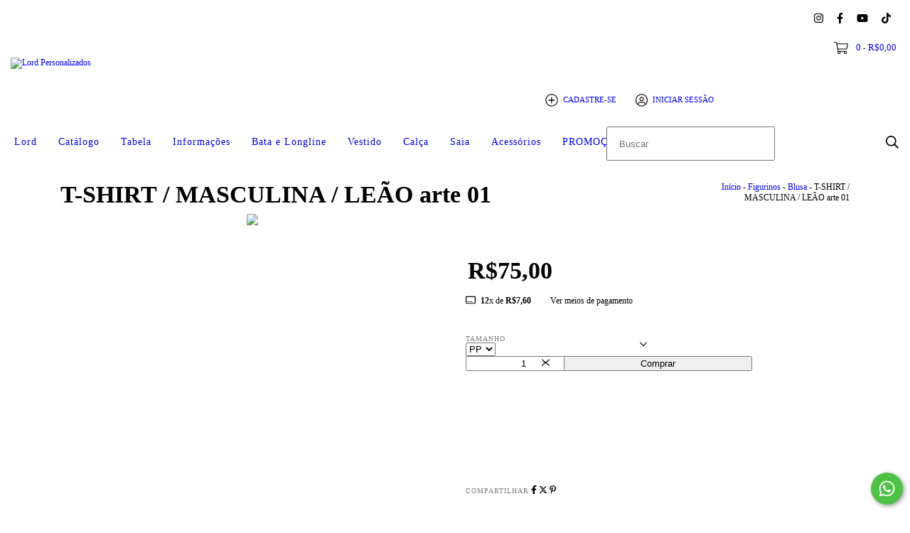

--- FILE ---
content_type: text/html; charset=UTF-8
request_url: https://www.vempralord.com/produtos/t-shirt-masculina-leao-arte-01/
body_size: 118216
content:
<!DOCTYPE html>
<html xmlns="http://www.w3.org/1999/xhtml" xmlns:fb="http://www.facebook.com/2008/fbml" xmlns:og="http://opengraphprotocol.org/schema/" lang="pt">
    <head>
        <link rel="preconnect" href="https://acdn-us.mitiendanube.com" />
        <link rel="dns-prefetch" href="https://acdn-us.mitiendanube.com" />
        <link rel="preconnect" href="https://fonts.googleapis.com" />
        <link rel="preconnect" href="https://fonts.gstatic.com" crossorigin />
        <meta http-equiv="Content-Type" content="text/html; charset=utf-8" />
        <meta http-equiv="X-UA-Compatible" content="IE=edge,chrome=1" />
        <meta name="viewport" content="width=device-width, initial-scale=1" />
        <title>T-SHIRT / MASCULINA / LEÃO arte 01</title>
        <meta name="description" content="Camisas casuais super na moda com estampas bonitas e atuais. Pensada exatamente para você que quer uma camisa bacana de Artes Diferenciadas. _Confeccionada e..." />
        <link rel="preload" as="style" href="//fonts.googleapis.com/css?family=Poppins:300,400,700&amp;display=swap" />
        <link rel="preload" href="//acdn-us.mitiendanube.com/stores/002/462/326/themes/cubo/dart-style-colors-4fb0860e41c8878949fb9e411d815c92.css" as="style" />

        
        
    
                        <link rel="preload" fetchpriority="high" as="image" href="//acdn-us.mitiendanube.com/stores/002/462/326/products/arte-011-111a30ccc1b12246b116758134533989-480-0.webp" imagesrcset="//acdn-us.mitiendanube.com/stores/002/462/326/products/arte-011-111a30ccc1b12246b116758134533989-480-0.webp 480w, //acdn-us.mitiendanube.com/stores/002/462/326/products/arte-011-111a30ccc1b12246b116758134533989-640-0.webp 640w, //acdn-us.mitiendanube.com/stores/002/462/326/products/arte-011-111a30ccc1b12246b116758134533989-1024-1024.webp 1024w">
            
        
<meta property="og:site_name" content="Lord Personalizados" />


<meta property="fb:app_id" content="379938028687793" />








	
	<meta property="og:url" content="https://www.vempralord.com/produtos/t-shirt-masculina-leao-arte-01/" />
	<meta property="og:title" content="T-SHIRT / MASCULINA / LEÃO arte 01" />
	<meta property="og:description" content="Camisas casuais super na moda com estampas bonitas e atuais. Pensada exatamente para você que quer uma camisa bacana de Artes Diferenciadas. _Confeccionada e..." />
	<meta property="og:type" content="nuvemshop:product" />
	<meta property="og:image" content="http://acdn-us.mitiendanube.com/stores/002/462/326/products/arte-011-111a30ccc1b12246b116758134533989-640-0.webp" />
	<meta property="og:image:secure_url" content="https://acdn-us.mitiendanube.com/stores/002/462/326/products/arte-011-111a30ccc1b12246b116758134533989-640-0.webp" />
		    <meta property="nuvemshop:price" content="75" />
		
	
	<meta name="twitter:card" content="product">
	<meta name="twitter:url" content="https://www.vempralord.com/produtos/t-shirt-masculina-leao-arte-01/">
	<meta name="twitter:image:src" content="http://acdn-us.mitiendanube.com/stores/002/462/326/products/arte-011-111a30ccc1b12246b116758134533989-640-0.webp">
		<meta name="twitter:title" content="T-SHIRT / MASCULINA / LEÃO arte 01">
	<meta name="twitter:data1" content="R$75,00">
	<meta name="twitter:label1" content="Preço">
	<meta name="twitter:data2" content="Sim">
	<meta name="twitter:label2" content="Estoque">




        
        
        <style>

            
            



    
    @import url('//fonts.googleapis.com/css?family=Poppins:300,400,700&display=swap');

 

            @charset "UTF-8":

/*============================================================================
critical-css.tpl

    -This file contains all the theme critical styles wich will be loaded inline before the rest of the site
    -Rest of styling can be found in:
    	--static/css/style-async.css.tpl --> For non critical styles witch will be loaded asynchronously
      --static/css/style-colors.scss.tpl --> For color and font styles related to config/settings.txt

==============================================================================*/

/*============================================================================
  Table of Contents

  #External CSS libraries and plugins
    // Bootstrap Grid v4.1.3
    // Swiper 4.4.2
    // Font Awesome 5.5.0
  #Critical path helpers
  #Components
    // Wrappers
    // Placeholders and preloaders
    // Buttons
    // Links
    // Titles and breadcrumbs
    // Texts
    // Icons
    // Sliders
    // Lists
    // Boxes
    // Tables
    // Notifications
    // Images
    // Forms
    // Video 
  #Header and nav
    // Ad Bar
    // Logo
    // Cart widget and search
  #Home page
    // Welcome message
  #Banners
    // Home banners
    // Informative banners
  #Product grid
    // Category header
    // Grid item
    // Labels
  #Product detail
  	// Image
    // Form and info
  #Cart detail
    // Shipping Calculator
    // Table
    // Totals
  #Contact page
    // Data contact
#Blog
  #Media queries
    // Min width 768px
      //// Banners
      //// Home
      //// Cart Page
  
  #Helper classes
    // Margin and padding
    // Text
    // Align
    // Position
    // Image
    // Visibility
    // Float
    // Width
    // Opacity

==============================================================================*/

/*============================================================================
  #External CSS libraries and plugins
==============================================================================*/
  
{# /* // Bootstrap Grid v4.1.3 */ #}

@-ms-viewport{width:device-width}html{box-sizing:border-box;-ms-overflow-style:scrollbar}*,::after,::before{box-sizing:inherit}.container{width:100%;padding-right:15px;padding-left:15px;margin-right:auto;margin-left:auto}@media (min-width:576px){.container{max-width:540px}}@media (min-width:768px){.container{max-width:720px}}@media (min-width:992px){.container{max-width:960px}}@media (min-width:1200px){.container{max-width:1140px}}.container-fluid{width:100%;padding-right:15px;padding-left:15px;margin-right:auto;margin-left:auto}.row{display:-ms-flexbox;display:flex;-ms-flex-wrap:wrap;flex-wrap:wrap;margin-right:-15px;margin-left:-15px}.no-gutters{margin-right:0;margin-left:0}.no-gutters>.col,.no-gutters>[class*=col-]{padding-right:0;padding-left:0}.col,.col-1,.col-10,.col-11,.col-12,.col-2,.col-3,.col-4,.col-5,.col-6,.col-7,.col-8,.col-9,.col-auto,.col-lg,.col-lg-1,.col-lg-10,.col-lg-11,.col-lg-12,.col-lg-2,.col-lg-3,.col-lg-4,.col-lg-5,.col-lg-6,.col-lg-7,.col-lg-8,.col-lg-9,.col-lg-auto,.col-md,.col-md-1,.col-md-10,.col-md-11,.col-md-12,.col-md-2,.col-md-3,.col-md-4,.col-md-5,.col-md-6,.col-md-7,.col-md-8,.col-md-9,.col-md-auto,.col-sm,.col-sm-1,.col-sm-10,.col-sm-11,.col-sm-12,.col-sm-2,.col-sm-3,.col-sm-4,.col-sm-5,.col-sm-6,.col-sm-7,.col-sm-8,.col-sm-9,.col-sm-auto,.col-xl,.col-xl-1,.col-xl-10,.col-xl-11,.col-xl-12,.col-xl-2,.col-xl-3,.col-xl-4,.col-xl-5,.col-xl-6,.col-xl-7,.col-xl-8,.col-xl-9,.col-xl-auto{position:relative;width:100%;min-height:1px;padding-right:15px;padding-left:15px}.col{-ms-flex-preferred-size:0;flex-basis:0;-ms-flex-positive:1;flex-grow:1;max-width:100%}.col-auto{-ms-flex:0 0 auto;flex:0 0 auto;width:auto;max-width:none}.col-1{-ms-flex:0 0 8.333333%;flex:0 0 8.333333%;max-width:8.333333%}.col-2{-ms-flex:0 0 16.666667%;flex:0 0 16.666667%;max-width:16.666667%}.col-3{-ms-flex:0 0 25%;flex:0 0 25%;max-width:25%}.col-4{-ms-flex:0 0 33.333333%;flex:0 0 33.333333%;max-width:33.333333%}.col-5{-ms-flex:0 0 41.666667%;flex:0 0 41.666667%;max-width:41.666667%}.col-6{-ms-flex:0 0 50%;flex:0 0 50%;max-width:50%}.col-7{-ms-flex:0 0 58.333333%;flex:0 0 58.333333%;max-width:58.333333%}.col-8{-ms-flex:0 0 66.666667%;flex:0 0 66.666667%;max-width:66.666667%}.col-9{-ms-flex:0 0 75%;flex:0 0 75%;max-width:75%}.col-10{-ms-flex:0 0 83.333333%;flex:0 0 83.333333%;max-width:83.333333%}.col-11{-ms-flex:0 0 91.666667%;flex:0 0 91.666667%;max-width:91.666667%}.col-12{-ms-flex:0 0 100%;flex:0 0 100%;max-width:100%}.order-first{-ms-flex-order:-1;order:-1}.order-last{-ms-flex-order:13;order:13}.order-0{-ms-flex-order:0;order:0}.order-1{-ms-flex-order:1;order:1}.order-2{-ms-flex-order:2;order:2}.order-3{-ms-flex-order:3;order:3}.order-4{-ms-flex-order:4;order:4}.order-5{-ms-flex-order:5;order:5}.order-6{-ms-flex-order:6;order:6}.order-7{-ms-flex-order:7;order:7}.order-8{-ms-flex-order:8;order:8}.order-9{-ms-flex-order:9;order:9}.order-10{-ms-flex-order:10;order:10}.order-11{-ms-flex-order:11;order:11}.order-12{-ms-flex-order:12;order:12}.offset-1{margin-left:8.333333%}.offset-2{margin-left:16.666667%}.offset-3{margin-left:25%}.offset-4{margin-left:33.333333%}.offset-5{margin-left:41.666667%}.offset-6{margin-left:50%}.offset-7{margin-left:58.333333%}.offset-8{margin-left:66.666667%}.offset-9{margin-left:75%}.offset-10{margin-left:83.333333%}.offset-11{margin-left:91.666667%}@media (min-width:576px){.col-sm{-ms-flex-preferred-size:0;flex-basis:0;-ms-flex-positive:1;flex-grow:1;max-width:100%}.col-sm-auto{-ms-flex:0 0 auto;flex:0 0 auto;width:auto;max-width:none}.col-sm-1{-ms-flex:0 0 8.333333%;flex:0 0 8.333333%;max-width:8.333333%}.col-sm-2{-ms-flex:0 0 16.666667%;flex:0 0 16.666667%;max-width:16.666667%}.col-sm-3{-ms-flex:0 0 25%;flex:0 0 25%;max-width:25%}.col-sm-4{-ms-flex:0 0 33.333333%;flex:0 0 33.333333%;max-width:33.333333%}.col-sm-5{-ms-flex:0 0 41.666667%;flex:0 0 41.666667%;max-width:41.666667%}.col-sm-6{-ms-flex:0 0 50%;flex:0 0 50%;max-width:50%}.col-sm-7{-ms-flex:0 0 58.333333%;flex:0 0 58.333333%;max-width:58.333333%}.col-sm-8{-ms-flex:0 0 66.666667%;flex:0 0 66.666667%;max-width:66.666667%}.col-sm-9{-ms-flex:0 0 75%;flex:0 0 75%;max-width:75%}.col-sm-10{-ms-flex:0 0 83.333333%;flex:0 0 83.333333%;max-width:83.333333%}.col-sm-11{-ms-flex:0 0 91.666667%;flex:0 0 91.666667%;max-width:91.666667%}.col-sm-12{-ms-flex:0 0 100%;flex:0 0 100%;max-width:100%}.order-sm-first{-ms-flex-order:-1;order:-1}.order-sm-last{-ms-flex-order:13;order:13}.order-sm-0{-ms-flex-order:0;order:0}.order-sm-1{-ms-flex-order:1;order:1}.order-sm-2{-ms-flex-order:2;order:2}.order-sm-3{-ms-flex-order:3;order:3}.order-sm-4{-ms-flex-order:4;order:4}.order-sm-5{-ms-flex-order:5;order:5}.order-sm-6{-ms-flex-order:6;order:6}.order-sm-7{-ms-flex-order:7;order:7}.order-sm-8{-ms-flex-order:8;order:8}.order-sm-9{-ms-flex-order:9;order:9}.order-sm-10{-ms-flex-order:10;order:10}.order-sm-11{-ms-flex-order:11;order:11}.order-sm-12{-ms-flex-order:12;order:12}.offset-sm-0{margin-left:0}.offset-sm-1{margin-left:8.333333%}.offset-sm-2{margin-left:16.666667%}.offset-sm-3{margin-left:25%}.offset-sm-4{margin-left:33.333333%}.offset-sm-5{margin-left:41.666667%}.offset-sm-6{margin-left:50%}.offset-sm-7{margin-left:58.333333%}.offset-sm-8{margin-left:66.666667%}.offset-sm-9{margin-left:75%}.offset-sm-10{margin-left:83.333333%}.offset-sm-11{margin-left:91.666667%}}@media (min-width:768px){.col-md{-ms-flex-preferred-size:0;flex-basis:0;-ms-flex-positive:1;flex-grow:1;max-width:100%}.col-md-auto{-ms-flex:0 0 auto;flex:0 0 auto;width:auto;max-width:none}.col-md-1{-ms-flex:0 0 8.333333%;flex:0 0 8.333333%;max-width:8.333333%}.col-md-2{-ms-flex:0 0 16.666667%;flex:0 0 16.666667%;max-width:16.666667%}.col-md-3{-ms-flex:0 0 25%;flex:0 0 25%;max-width:25%}.col-md-4{-ms-flex:0 0 33.333333%;flex:0 0 33.333333%;max-width:33.333333%}.col-md-5{-ms-flex:0 0 41.666667%;flex:0 0 41.666667%;max-width:41.666667%}.col-md-6{-ms-flex:0 0 50%;flex:0 0 50%;max-width:50%}.col-md-7{-ms-flex:0 0 58.333333%;flex:0 0 58.333333%;max-width:58.333333%}.col-md-8{-ms-flex:0 0 66.666667%;flex:0 0 66.666667%;max-width:66.666667%}.col-md-9{-ms-flex:0 0 75%;flex:0 0 75%;max-width:75%}.col-md-10{-ms-flex:0 0 83.333333%;flex:0 0 83.333333%;max-width:83.333333%}.col-md-11{-ms-flex:0 0 91.666667%;flex:0 0 91.666667%;max-width:91.666667%}.col-md-12{-ms-flex:0 0 100%;flex:0 0 100%;max-width:100%}.order-md-first{-ms-flex-order:-1;order:-1}.order-md-last{-ms-flex-order:13;order:13}.order-md-0{-ms-flex-order:0;order:0}.order-md-1{-ms-flex-order:1;order:1}.order-md-2{-ms-flex-order:2;order:2}.order-md-3{-ms-flex-order:3;order:3}.order-md-4{-ms-flex-order:4;order:4}.order-md-5{-ms-flex-order:5;order:5}.order-md-6{-ms-flex-order:6;order:6}.order-md-7{-ms-flex-order:7;order:7}.order-md-8{-ms-flex-order:8;order:8}.order-md-9{-ms-flex-order:9;order:9}.order-md-10{-ms-flex-order:10;order:10}.order-md-11{-ms-flex-order:11;order:11}.order-md-12{-ms-flex-order:12;order:12}.offset-md-0{margin-left:0}.offset-md-1{margin-left:8.333333%}.offset-md-2{margin-left:16.666667%}.offset-md-3{margin-left:25%}.offset-md-4{margin-left:33.333333%}.offset-md-5{margin-left:41.666667%}.offset-md-6{margin-left:50%}.offset-md-7{margin-left:58.333333%}.offset-md-8{margin-left:66.666667%}.offset-md-9{margin-left:75%}.offset-md-10{margin-left:83.333333%}.offset-md-11{margin-left:91.666667%}}@media (min-width:992px){.col-lg{-ms-flex-preferred-size:0;flex-basis:0;-ms-flex-positive:1;flex-grow:1;max-width:100%}.col-lg-auto{-ms-flex:0 0 auto;flex:0 0 auto;width:auto;max-width:none}.col-lg-1{-ms-flex:0 0 8.333333%;flex:0 0 8.333333%;max-width:8.333333%}.col-lg-2{-ms-flex:0 0 16.666667%;flex:0 0 16.666667%;max-width:16.666667%}.col-lg-3{-ms-flex:0 0 25%;flex:0 0 25%;max-width:25%}.col-lg-4{-ms-flex:0 0 33.333333%;flex:0 0 33.333333%;max-width:33.333333%}.col-lg-5{-ms-flex:0 0 41.666667%;flex:0 0 41.666667%;max-width:41.666667%}.col-lg-6{-ms-flex:0 0 50%;flex:0 0 50%;max-width:50%}.col-lg-7{-ms-flex:0 0 58.333333%;flex:0 0 58.333333%;max-width:58.333333%}.col-lg-8{-ms-flex:0 0 66.666667%;flex:0 0 66.666667%;max-width:66.666667%}.col-lg-9{-ms-flex:0 0 75%;flex:0 0 75%;max-width:75%}.col-lg-10{-ms-flex:0 0 83.333333%;flex:0 0 83.333333%;max-width:83.333333%}.col-lg-11{-ms-flex:0 0 91.666667%;flex:0 0 91.666667%;max-width:91.666667%}.col-lg-12{-ms-flex:0 0 100%;flex:0 0 100%;max-width:100%}.order-lg-first{-ms-flex-order:-1;order:-1}.order-lg-last{-ms-flex-order:13;order:13}.order-lg-0{-ms-flex-order:0;order:0}.order-lg-1{-ms-flex-order:1;order:1}.order-lg-2{-ms-flex-order:2;order:2}.order-lg-3{-ms-flex-order:3;order:3}.order-lg-4{-ms-flex-order:4;order:4}.order-lg-5{-ms-flex-order:5;order:5}.order-lg-6{-ms-flex-order:6;order:6}.order-lg-7{-ms-flex-order:7;order:7}.order-lg-8{-ms-flex-order:8;order:8}.order-lg-9{-ms-flex-order:9;order:9}.order-lg-10{-ms-flex-order:10;order:10}.order-lg-11{-ms-flex-order:11;order:11}.order-lg-12{-ms-flex-order:12;order:12}.offset-lg-0{margin-left:0}.offset-lg-1{margin-left:8.333333%}.offset-lg-2{margin-left:16.666667%}.offset-lg-3{margin-left:25%}.offset-lg-4{margin-left:33.333333%}.offset-lg-5{margin-left:41.666667%}.offset-lg-6{margin-left:50%}.offset-lg-7{margin-left:58.333333%}.offset-lg-8{margin-left:66.666667%}.offset-lg-9{margin-left:75%}.offset-lg-10{margin-left:83.333333%}.offset-lg-11{margin-left:91.666667%}}@media (min-width:1200px){.col-xl{-ms-flex-preferred-size:0;flex-basis:0;-ms-flex-positive:1;flex-grow:1;max-width:100%}.col-xl-auto{-ms-flex:0 0 auto;flex:0 0 auto;width:auto;max-width:none}.col-xl-1{-ms-flex:0 0 8.333333%;flex:0 0 8.333333%;max-width:8.333333%}.col-xl-2{-ms-flex:0 0 16.666667%;flex:0 0 16.666667%;max-width:16.666667%}.col-xl-3{-ms-flex:0 0 25%;flex:0 0 25%;max-width:25%}.col-xl-4{-ms-flex:0 0 33.333333%;flex:0 0 33.333333%;max-width:33.333333%}.col-xl-5{-ms-flex:0 0 41.666667%;flex:0 0 41.666667%;max-width:41.666667%}.col-xl-6{-ms-flex:0 0 50%;flex:0 0 50%;max-width:50%}.col-xl-7{-ms-flex:0 0 58.333333%;flex:0 0 58.333333%;max-width:58.333333%}.col-xl-8{-ms-flex:0 0 66.666667%;flex:0 0 66.666667%;max-width:66.666667%}.col-xl-9{-ms-flex:0 0 75%;flex:0 0 75%;max-width:75%}.col-xl-10{-ms-flex:0 0 83.333333%;flex:0 0 83.333333%;max-width:83.333333%}.col-xl-11{-ms-flex:0 0 91.666667%;flex:0 0 91.666667%;max-width:91.666667%}.col-xl-12{-ms-flex:0 0 100%;flex:0 0 100%;max-width:100%}.order-xl-first{-ms-flex-order:-1;order:-1}.order-xl-last{-ms-flex-order:13;order:13}.order-xl-0{-ms-flex-order:0;order:0}.order-xl-1{-ms-flex-order:1;order:1}.order-xl-2{-ms-flex-order:2;order:2}.order-xl-3{-ms-flex-order:3;order:3}.order-xl-4{-ms-flex-order:4;order:4}.order-xl-5{-ms-flex-order:5;order:5}.order-xl-6{-ms-flex-order:6;order:6}.order-xl-7{-ms-flex-order:7;order:7}.order-xl-8{-ms-flex-order:8;order:8}.order-xl-9{-ms-flex-order:9;order:9}.order-xl-10{-ms-flex-order:10;order:10}.order-xl-11{-ms-flex-order:11;order:11}.order-xl-12{-ms-flex-order:12;order:12}.offset-xl-0{margin-left:0}.offset-xl-1{margin-left:8.333333%}.offset-xl-2{margin-left:16.666667%}.offset-xl-3{margin-left:25%}.offset-xl-4{margin-left:33.333333%}.offset-xl-5{margin-left:41.666667%}.offset-xl-6{margin-left:50%}.offset-xl-7{margin-left:58.333333%}.offset-xl-8{margin-left:66.666667%}.offset-xl-9{margin-left:75%}.offset-xl-10{margin-left:83.333333%}.offset-xl-11{margin-left:91.666667%}}.d-none{display:none!important}.d-inline{display:inline!important}.d-inline-block{display:inline-block!important}.d-block{display:block!important}.d-table{display:table!important}.d-table-row{display:table-row!important}.d-table-cell{display:table-cell!important}.d-flex{display:-ms-flexbox!important;display:flex!important}.d-inline-flex{display:-ms-inline-flexbox!important;display:inline-flex!important}@media (min-width:576px){.d-sm-none{display:none!important}.d-sm-inline{display:inline!important}.d-sm-inline-block{display:inline-block!important}.d-sm-block{display:block!important}.d-sm-table{display:table!important}.d-sm-table-row{display:table-row!important}.d-sm-table-cell{display:table-cell!important}.d-sm-flex{display:-ms-flexbox!important;display:flex!important}.d-sm-inline-flex{display:-ms-inline-flexbox!important;display:inline-flex!important}}@media (min-width:768px){.d-md-none{display:none!important}.d-md-inline{display:inline!important}.d-md-inline-block{display:inline-block!important}.d-md-block{display:block!important}.d-md-table{display:table!important}.d-md-table-row{display:table-row!important}.d-md-table-cell{display:table-cell!important}.d-md-flex{display:-ms-flexbox!important;display:flex!important}.d-md-inline-flex{display:-ms-inline-flexbox!important;display:inline-flex!important}}@media (min-width:992px){.d-lg-none{display:none!important}.d-lg-inline{display:inline!important}.d-lg-inline-block{display:inline-block!important}.d-lg-block{display:block!important}.d-lg-table{display:table!important}.d-lg-table-row{display:table-row!important}.d-lg-table-cell{display:table-cell!important}.d-lg-flex{display:-ms-flexbox!important;display:flex!important}.d-lg-inline-flex{display:-ms-inline-flexbox!important;display:inline-flex!important}}@media (min-width:1200px){.d-xl-none{display:none!important}.d-xl-inline{display:inline!important}.d-xl-inline-block{display:inline-block!important}.d-xl-block{display:block!important}.d-xl-table{display:table!important}.d-xl-table-row{display:table-row!important}.d-xl-table-cell{display:table-cell!important}.d-xl-flex{display:-ms-flexbox!important;display:flex!important}.d-xl-inline-flex{display:-ms-inline-flexbox!important;display:inline-flex!important}}@media print{.d-print-none{display:none!important}.d-print-inline{display:inline!important}.d-print-inline-block{display:inline-block!important}.d-print-block{display:block!important}.d-print-table{display:table!important}.d-print-table-row{display:table-row!important}.d-print-table-cell{display:table-cell!important}.d-print-flex{display:-ms-flexbox!important;display:flex!important}.d-print-inline-flex{display:-ms-inline-flexbox!important;display:inline-flex!important}}.flex-row{-ms-flex-direction:row!important;flex-direction:row!important}.flex-column{-ms-flex-direction:column!important;flex-direction:column!important}.flex-row-reverse{-ms-flex-direction:row-reverse!important;flex-direction:row-reverse!important}.flex-column-reverse{-ms-flex-direction:column-reverse!important;flex-direction:column-reverse!important}.flex-wrap{-ms-flex-wrap:wrap!important;flex-wrap:wrap!important}.flex-nowrap{-ms-flex-wrap:nowrap!important;flex-wrap:nowrap!important}.flex-wrap-reverse{-ms-flex-wrap:wrap-reverse!important;flex-wrap:wrap-reverse!important}.flex-fill{-ms-flex:1 1 auto!important;flex:1 1 auto!important}.flex-grow-0{-ms-flex-positive:0!important;flex-grow:0!important}.flex-grow-1{-ms-flex-positive:1!important;flex-grow:1!important}.flex-shrink-0{-ms-flex-negative:0!important;flex-shrink:0!important}.flex-shrink-1{-ms-flex-negative:1!important;flex-shrink:1!important}.justify-content-start{-ms-flex-pack:start!important;justify-content:flex-start!important}.justify-content-end{-ms-flex-pack:end!important;justify-content:flex-end!important}.justify-content-center{-ms-flex-pack:center!important;justify-content:center!important}.justify-content-between{-ms-flex-pack:justify!important;justify-content:space-between!important}.justify-content-around{-ms-flex-pack:distribute!important;justify-content:space-around!important}.align-items-start{-ms-flex-align:start!important;align-items:flex-start!important}.align-items-end{-ms-flex-align:end!important;align-items:flex-end!important}.align-items-center{-ms-flex-align:center!important;align-items:center!important}.align-items-baseline{-ms-flex-align:baseline!important;align-items:baseline!important}.align-items-stretch{-ms-flex-align:stretch!important;align-items:stretch!important}.align-content-start{-ms-flex-line-pack:start!important;align-content:flex-start!important}.align-content-end{-ms-flex-line-pack:end!important;align-content:flex-end!important}.align-content-center{-ms-flex-line-pack:center!important;align-content:center!important}.align-content-between{-ms-flex-line-pack:justify!important;align-content:space-between!important}.align-content-around{-ms-flex-line-pack:distribute!important;align-content:space-around!important}.align-content-stretch{-ms-flex-line-pack:stretch!important;align-content:stretch!important}.align-self-auto{-ms-flex-item-align:auto!important;align-self:auto!important}.align-self-start{-ms-flex-item-align:start!important;align-self:flex-start!important}.align-self-end{-ms-flex-item-align:end!important;align-self:flex-end!important}.align-self-center{-ms-flex-item-align:center!important;align-self:center!important}.align-self-baseline{-ms-flex-item-align:baseline!important;align-self:baseline!important}.align-self-stretch{-ms-flex-item-align:stretch!important;align-self:stretch!important}@media (min-width:576px){.flex-sm-row{-ms-flex-direction:row!important;flex-direction:row!important}.flex-sm-column{-ms-flex-direction:column!important;flex-direction:column!important}.flex-sm-row-reverse{-ms-flex-direction:row-reverse!important;flex-direction:row-reverse!important}.flex-sm-column-reverse{-ms-flex-direction:column-reverse!important;flex-direction:column-reverse!important}.flex-sm-wrap{-ms-flex-wrap:wrap!important;flex-wrap:wrap!important}.flex-sm-nowrap{-ms-flex-wrap:nowrap!important;flex-wrap:nowrap!important}.flex-sm-wrap-reverse{-ms-flex-wrap:wrap-reverse!important;flex-wrap:wrap-reverse!important}.flex-sm-fill{-ms-flex:1 1 auto!important;flex:1 1 auto!important}.flex-sm-grow-0{-ms-flex-positive:0!important;flex-grow:0!important}.flex-sm-grow-1{-ms-flex-positive:1!important;flex-grow:1!important}.flex-sm-shrink-0{-ms-flex-negative:0!important;flex-shrink:0!important}.flex-sm-shrink-1{-ms-flex-negative:1!important;flex-shrink:1!important}.justify-content-sm-start{-ms-flex-pack:start!important;justify-content:flex-start!important}.justify-content-sm-end{-ms-flex-pack:end!important;justify-content:flex-end!important}.justify-content-sm-center{-ms-flex-pack:center!important;justify-content:center!important}.justify-content-sm-between{-ms-flex-pack:justify!important;justify-content:space-between!important}.justify-content-sm-around{-ms-flex-pack:distribute!important;justify-content:space-around!important}.align-items-sm-start{-ms-flex-align:start!important;align-items:flex-start!important}.align-items-sm-end{-ms-flex-align:end!important;align-items:flex-end!important}.align-items-sm-center{-ms-flex-align:center!important;align-items:center!important}.align-items-sm-baseline{-ms-flex-align:baseline!important;align-items:baseline!important}.align-items-sm-stretch{-ms-flex-align:stretch!important;align-items:stretch!important}.align-content-sm-start{-ms-flex-line-pack:start!important;align-content:flex-start!important}.align-content-sm-end{-ms-flex-line-pack:end!important;align-content:flex-end!important}.align-content-sm-center{-ms-flex-line-pack:center!important;align-content:center!important}.align-content-sm-between{-ms-flex-line-pack:justify!important;align-content:space-between!important}.align-content-sm-around{-ms-flex-line-pack:distribute!important;align-content:space-around!important}.align-content-sm-stretch{-ms-flex-line-pack:stretch!important;align-content:stretch!important}.align-self-sm-auto{-ms-flex-item-align:auto!important;align-self:auto!important}.align-self-sm-start{-ms-flex-item-align:start!important;align-self:flex-start!important}.align-self-sm-end{-ms-flex-item-align:end!important;align-self:flex-end!important}.align-self-sm-center{-ms-flex-item-align:center!important;align-self:center!important}.align-self-sm-baseline{-ms-flex-item-align:baseline!important;align-self:baseline!important}.align-self-sm-stretch{-ms-flex-item-align:stretch!important;align-self:stretch!important}}@media (min-width:768px){.flex-md-row{-ms-flex-direction:row!important;flex-direction:row!important}.flex-md-column{-ms-flex-direction:column!important;flex-direction:column!important}.flex-md-row-reverse{-ms-flex-direction:row-reverse!important;flex-direction:row-reverse!important}.flex-md-column-reverse{-ms-flex-direction:column-reverse!important;flex-direction:column-reverse!important}.flex-md-wrap{-ms-flex-wrap:wrap!important;flex-wrap:wrap!important}.flex-md-nowrap{-ms-flex-wrap:nowrap!important;flex-wrap:nowrap!important}.flex-md-wrap-reverse{-ms-flex-wrap:wrap-reverse!important;flex-wrap:wrap-reverse!important}.flex-md-fill{-ms-flex:1 1 auto!important;flex:1 1 auto!important}.flex-md-grow-0{-ms-flex-positive:0!important;flex-grow:0!important}.flex-md-grow-1{-ms-flex-positive:1!important;flex-grow:1!important}.flex-md-shrink-0{-ms-flex-negative:0!important;flex-shrink:0!important}.flex-md-shrink-1{-ms-flex-negative:1!important;flex-shrink:1!important}.justify-content-md-start{-ms-flex-pack:start!important;justify-content:flex-start!important}.justify-content-md-end{-ms-flex-pack:end!important;justify-content:flex-end!important}.justify-content-md-center{-ms-flex-pack:center!important;justify-content:center!important}.justify-content-md-between{-ms-flex-pack:justify!important;justify-content:space-between!important}.justify-content-md-around{-ms-flex-pack:distribute!important;justify-content:space-around!important}.align-items-md-start{-ms-flex-align:start!important;align-items:flex-start!important}.align-items-md-end{-ms-flex-align:end!important;align-items:flex-end!important}.align-items-md-center{-ms-flex-align:center!important;align-items:center!important}.align-items-md-baseline{-ms-flex-align:baseline!important;align-items:baseline!important}.align-items-md-stretch{-ms-flex-align:stretch!important;align-items:stretch!important}.align-content-md-start{-ms-flex-line-pack:start!important;align-content:flex-start!important}.align-content-md-end{-ms-flex-line-pack:end!important;align-content:flex-end!important}.align-content-md-center{-ms-flex-line-pack:center!important;align-content:center!important}.align-content-md-between{-ms-flex-line-pack:justify!important;align-content:space-between!important}.align-content-md-around{-ms-flex-line-pack:distribute!important;align-content:space-around!important}.align-content-md-stretch{-ms-flex-line-pack:stretch!important;align-content:stretch!important}.align-self-md-auto{-ms-flex-item-align:auto!important;align-self:auto!important}.align-self-md-start{-ms-flex-item-align:start!important;align-self:flex-start!important}.align-self-md-end{-ms-flex-item-align:end!important;align-self:flex-end!important}.align-self-md-center{-ms-flex-item-align:center!important;align-self:center!important}.align-self-md-baseline{-ms-flex-item-align:baseline!important;align-self:baseline!important}.align-self-md-stretch{-ms-flex-item-align:stretch!important;align-self:stretch!important}}@media (min-width:992px){.flex-lg-row{-ms-flex-direction:row!important;flex-direction:row!important}.flex-lg-column{-ms-flex-direction:column!important;flex-direction:column!important}.flex-lg-row-reverse{-ms-flex-direction:row-reverse!important;flex-direction:row-reverse!important}.flex-lg-column-reverse{-ms-flex-direction:column-reverse!important;flex-direction:column-reverse!important}.flex-lg-wrap{-ms-flex-wrap:wrap!important;flex-wrap:wrap!important}.flex-lg-nowrap{-ms-flex-wrap:nowrap!important;flex-wrap:nowrap!important}.flex-lg-wrap-reverse{-ms-flex-wrap:wrap-reverse!important;flex-wrap:wrap-reverse!important}.flex-lg-fill{-ms-flex:1 1 auto!important;flex:1 1 auto!important}.flex-lg-grow-0{-ms-flex-positive:0!important;flex-grow:0!important}.flex-lg-grow-1{-ms-flex-positive:1!important;flex-grow:1!important}.flex-lg-shrink-0{-ms-flex-negative:0!important;flex-shrink:0!important}.flex-lg-shrink-1{-ms-flex-negative:1!important;flex-shrink:1!important}.justify-content-lg-start{-ms-flex-pack:start!important;justify-content:flex-start!important}.justify-content-lg-end{-ms-flex-pack:end!important;justify-content:flex-end!important}.justify-content-lg-center{-ms-flex-pack:center!important;justify-content:center!important}.justify-content-lg-between{-ms-flex-pack:justify!important;justify-content:space-between!important}.justify-content-lg-around{-ms-flex-pack:distribute!important;justify-content:space-around!important}.align-items-lg-start{-ms-flex-align:start!important;align-items:flex-start!important}.align-items-lg-end{-ms-flex-align:end!important;align-items:flex-end!important}.align-items-lg-center{-ms-flex-align:center!important;align-items:center!important}.align-items-lg-baseline{-ms-flex-align:baseline!important;align-items:baseline!important}.align-items-lg-stretch{-ms-flex-align:stretch!important;align-items:stretch!important}.align-content-lg-start{-ms-flex-line-pack:start!important;align-content:flex-start!important}.align-content-lg-end{-ms-flex-line-pack:end!important;align-content:flex-end!important}.align-content-lg-center{-ms-flex-line-pack:center!important;align-content:center!important}.align-content-lg-between{-ms-flex-line-pack:justify!important;align-content:space-between!important}.align-content-lg-around{-ms-flex-line-pack:distribute!important;align-content:space-around!important}.align-content-lg-stretch{-ms-flex-line-pack:stretch!important;align-content:stretch!important}.align-self-lg-auto{-ms-flex-item-align:auto!important;align-self:auto!important}.align-self-lg-start{-ms-flex-item-align:start!important;align-self:flex-start!important}.align-self-lg-end{-ms-flex-item-align:end!important;align-self:flex-end!important}.align-self-lg-center{-ms-flex-item-align:center!important;align-self:center!important}.align-self-lg-baseline{-ms-flex-item-align:baseline!important;align-self:baseline!important}.align-self-lg-stretch{-ms-flex-item-align:stretch!important;align-self:stretch!important}}@media (min-width:1200px){.flex-xl-row{-ms-flex-direction:row!important;flex-direction:row!important}.flex-xl-column{-ms-flex-direction:column!important;flex-direction:column!important}.flex-xl-row-reverse{-ms-flex-direction:row-reverse!important;flex-direction:row-reverse!important}.flex-xl-column-reverse{-ms-flex-direction:column-reverse!important;flex-direction:column-reverse!important}.flex-xl-wrap{-ms-flex-wrap:wrap!important;flex-wrap:wrap!important}.flex-xl-nowrap{-ms-flex-wrap:nowrap!important;flex-wrap:nowrap!important}.flex-xl-wrap-reverse{-ms-flex-wrap:wrap-reverse!important;flex-wrap:wrap-reverse!important}.flex-xl-fill{-ms-flex:1 1 auto!important;flex:1 1 auto!important}.flex-xl-grow-0{-ms-flex-positive:0!important;flex-grow:0!important}.flex-xl-grow-1{-ms-flex-positive:1!important;flex-grow:1!important}.flex-xl-shrink-0{-ms-flex-negative:0!important;flex-shrink:0!important}.flex-xl-shrink-1{-ms-flex-negative:1!important;flex-shrink:1!important}.justify-content-xl-start{-ms-flex-pack:start!important;justify-content:flex-start!important}.justify-content-xl-end{-ms-flex-pack:end!important;justify-content:flex-end!important}.justify-content-xl-center{-ms-flex-pack:center!important;justify-content:center!important}.justify-content-xl-between{-ms-flex-pack:justify!important;justify-content:space-between!important}.justify-content-xl-around{-ms-flex-pack:distribute!important;justify-content:space-around!important}.align-items-xl-start{-ms-flex-align:start!important;align-items:flex-start!important}.align-items-xl-end{-ms-flex-align:end!important;align-items:flex-end!important}.align-items-xl-center{-ms-flex-align:center!important;align-items:center!important}.align-items-xl-baseline{-ms-flex-align:baseline!important;align-items:baseline!important}.align-items-xl-stretch{-ms-flex-align:stretch!important;align-items:stretch!important}.align-content-xl-start{-ms-flex-line-pack:start!important;align-content:flex-start!important}.align-content-xl-end{-ms-flex-line-pack:end!important;align-content:flex-end!important}.align-content-xl-center{-ms-flex-line-pack:center!important;align-content:center!important}.align-content-xl-between{-ms-flex-line-pack:justify!important;align-content:space-between!important}.align-content-xl-around{-ms-flex-line-pack:distribute!important;align-content:space-around!important}.align-content-xl-stretch{-ms-flex-line-pack:stretch!important;align-content:stretch!important}.align-self-xl-auto{-ms-flex-item-align:auto!important;align-self:auto!important}.align-self-xl-start{-ms-flex-item-align:start!important;align-self:flex-start!important}.align-self-xl-end{-ms-flex-item-align:end!important;align-self:flex-end!important}.align-self-xl-center{-ms-flex-item-align:center!important;align-self:center!important}.align-self-xl-baseline{-ms-flex-item-align:baseline!important;align-self:baseline!important}.align-self-xl-stretch{-ms-flex-item-align:stretch!important;align-self:stretch!important}}

{# /* // Swiper 4.4.2 */ #}

.swiper-container{width:100%;margin:0 auto;position:relative;overflow:hidden;list-style:none;padding:0;z-index:1}.swiper-container-no-flexbox .swiper-slide{float:left}.swiper-container-vertical>.swiper-wrapper{-webkit-box-orient:vertical;-webkit-box-direction:normal;-webkit-flex-direction:column;-ms-flex-direction:column;flex-direction:column}.swiper-wrapper{position:relative;width:100%;height:100%;z-index:1;display:-webkit-box;display:-webkit-flex;display:-ms-flexbox;display:flex;-webkit-transition-property:-webkit-transform;transition-property:-webkit-transform;-o-transition-property:transform;transition-property:transform;transition-property:transform,-webkit-transform}.swiper-container-android .swiper-slide,.swiper-wrapper{-webkit-transform:translate3d(0,0,0);transform:translate3d(0,0,0)}.swiper-container-multirow>.swiper-wrapper{-webkit-flex-wrap:wrap;-ms-flex-wrap:wrap;flex-wrap:wrap}.swiper-container-free-mode>.swiper-wrapper{-webkit-transition-timing-function:ease-out;-o-transition-timing-function:ease-out;transition-timing-function:ease-out;margin:0 auto}.swiper-slide{-webkit-flex-shrink:0;-ms-flex-negative:0;flex-shrink:0;width:100%;height:100%;position:relative;-webkit-transition-property:-webkit-transform;transition-property:-webkit-transform;-o-transition-property:transform;transition-property:transform;transition-property:transform,-webkit-transform}.swiper-slide-invisible-blank{visibility:hidden}.swiper-container-autoheight,.swiper-container-autoheight .swiper-slide{height:auto}.swiper-container-autoheight .swiper-wrapper{-webkit-box-align:start;-webkit-align-items:flex-start;-ms-flex-align:start;align-items:flex-start;-webkit-transition-property:height,-webkit-transform;transition-property:height,-webkit-transform;-o-transition-property:transform,height;transition-property:transform,height;transition-property:transform,height,-webkit-transform}.swiper-container-3d{-webkit-perspective:1200px;perspective:1200px}.swiper-container-3d .swiper-cube-shadow,.swiper-container-3d .swiper-slide,.swiper-container-3d .swiper-slide-shadow-bottom,.swiper-container-3d .swiper-slide-shadow-left,.swiper-container-3d .swiper-slide-shadow-right,.swiper-container-3d .swiper-slide-shadow-top,.swiper-container-3d .swiper-wrapper{-webkit-transform-style:preserve-3d;transform-style:preserve-3d}.swiper-container-3d .swiper-slide-shadow-bottom,.swiper-container-3d .swiper-slide-shadow-left,.swiper-container-3d .swiper-slide-shadow-right,.swiper-container-3d .swiper-slide-shadow-top{position:absolute;left:0;top:0;width:100%;height:100%;pointer-events:none;z-index:10}.swiper-container-3d .swiper-slide-shadow-left{background-image:-webkit-gradient(linear,right top,left top,from(rgba(0,0,0,.5)),to(rgba(0,0,0,0)));background-image:-webkit-linear-gradient(right,rgba(0,0,0,.5),rgba(0,0,0,0));background-image:-o-linear-gradient(right,rgba(0,0,0,.5),rgba(0,0,0,0));background-image:linear-gradient(to left,rgba(0,0,0,.5),rgba(0,0,0,0))}.swiper-container-3d .swiper-slide-shadow-right{background-image:-webkit-gradient(linear,left top,right top,from(rgba(0,0,0,.5)),to(rgba(0,0,0,0)));background-image:-webkit-linear-gradient(left,rgba(0,0,0,.5),rgba(0,0,0,0));background-image:-o-linear-gradient(left,rgba(0,0,0,.5),rgba(0,0,0,0));background-image:linear-gradient(to right,rgba(0,0,0,.5),rgba(0,0,0,0))}.swiper-container-3d .swiper-slide-shadow-top{background-image:-webkit-gradient(linear,left bottom,left top,from(rgba(0,0,0,.5)),to(rgba(0,0,0,0)));background-image:-webkit-linear-gradient(bottom,rgba(0,0,0,.5),rgba(0,0,0,0));background-image:-o-linear-gradient(bottom,rgba(0,0,0,.5),rgba(0,0,0,0));background-image:linear-gradient(to top,rgba(0,0,0,.5),rgba(0,0,0,0))}.swiper-container-3d .swiper-slide-shadow-bottom{background-image:-webkit-gradient(linear,left top,left bottom,from(rgba(0,0,0,.5)),to(rgba(0,0,0,0)));background-image:-webkit-linear-gradient(top,rgba(0,0,0,.5),rgba(0,0,0,0));background-image:-o-linear-gradient(top,rgba(0,0,0,.5),rgba(0,0,0,0));background-image:linear-gradient(to bottom,rgba(0,0,0,.5),rgba(0,0,0,0))}.swiper-container-wp8-horizontal,.swiper-container-wp8-horizontal>.swiper-wrapper{-ms-touch-action:pan-y;touch-action:pan-y}.swiper-container-wp8-vertical,.swiper-container-wp8-vertical>.swiper-wrapper{-ms-touch-action:pan-x;touch-action:pan-x}.swiper-button-next,.swiper-button-prev{position:absolute;top:50%;z-index:10;width:30px;height:50px;margin-top:-25px;line-height:50px;color:#fff;text-align:center;cursor:pointer}.swiper-button-next.swiper-button-disabled,.swiper-button-prev.swiper-button-disabled{opacity:0;cursor:auto;visibility:hidden}.swiper-button-prev,.swiper-container-rtl .swiper-button-next{left:-30px;right:auto}.swiper-button-prev-inside{left:10px}.swiper-button-next,.swiper-container-rtl .swiper-button-prev{right:-30px;left:auto}.swiper-button-next-inside{right:10px}.swiper-button-lock{display:none}.swiper-pagination{position:absolute;text-align:center;-webkit-transition:.3s opacity;-o-transition:.3s opacity;transition:.3s opacity;-webkit-transform:translate3d(0,0,0);transform:translate3d(0,0,0);z-index:10}.swiper-pagination.swiper-pagination-hidden{opacity:0}.swiper-container-horizontal>.swiper-pagination-bullets,.swiper-pagination-custom,.swiper-pagination-fraction{bottom:20px;left:0;width:100%}.swiper-pagination-bullets-dynamic{overflow:hidden;font-size:0}.swiper-pagination-bullets-dynamic .swiper-pagination-bullet{-webkit-transform:scale(.33);-ms-transform:scale(.33);transform:scale(.33);position:relative}.swiper-pagination-bullets-dynamic .swiper-pagination-bullet-active{-webkit-transform:scale(1);-ms-transform:scale(1);transform:scale(1)}.swiper-pagination-bullets-dynamic .swiper-pagination-bullet-active-main{-webkit-transform:scale(1);-ms-transform:scale(1);transform:scale(1)}.swiper-pagination-bullets-dynamic .swiper-pagination-bullet-active-prev{-webkit-transform:scale(.66);-ms-transform:scale(.66);transform:scale(.66)}.swiper-pagination-bullets-dynamic .swiper-pagination-bullet-active-prev-prev{-webkit-transform:scale(.33);-ms-transform:scale(.33);transform:scale(.33)}.swiper-pagination-bullets-dynamic .swiper-pagination-bullet-active-next{-webkit-transform:scale(.66);-ms-transform:scale(.66);transform:scale(.66)}.swiper-pagination-bullets-dynamic .swiper-pagination-bullet-active-next-next{-webkit-transform:scale(.33);-ms-transform:scale(.33);transform:scale(.33)}.swiper-pagination-bullet{width:18px;height:18px;display:inline-block;border-radius:100%;border:2px solid transparent;opacity:.2}button.swiper-pagination-bullet{border:none;margin:0;padding:0;-webkit-box-shadow:none;box-shadow:none;-webkit-appearance:none;-moz-appearance:none;appearance:none}.swiper-pagination-clickable .swiper-pagination-bullet{cursor:pointer}.swiper-pagination-bullet-active{border:2px solid #000;opacity:.8}.swiper-pagination-bullet:before{width:10px;height:10px;display:block;margin:2px;border-radius:100%;content:''}.swiper-container-vertical>.swiper-pagination-bullets{right:10px;top:50%;-webkit-transform:translate3d(0,-50%,0);transform:translate3d(0,-50%,0)}.swiper-container-vertical>.swiper-pagination-bullets .swiper-pagination-bullet{margin:6px 0;display:block}.swiper-container-vertical>.swiper-pagination-bullets.swiper-pagination-bullets-dynamic{top:50%;-webkit-transform:translateY(-50%);-ms-transform:translateY(-50%);transform:translateY(-50%);width:8px}.swiper-container-vertical>.swiper-pagination-bullets.swiper-pagination-bullets-dynamic .swiper-pagination-bullet{display:inline-block;-webkit-transition:.2s top,.2s -webkit-transform;transition:.2s top,.2s -webkit-transform;-o-transition:.2s transform,.2s top;transition:.2s transform,.2s top;transition:.2s transform,.2s top,.2s -webkit-transform}.swiper-container-horizontal>.swiper-pagination-bullets .swiper-pagination-bullet{margin:0 4px}.swiper-container-horizontal>.swiper-pagination-bullets.swiper-pagination-bullets-dynamic{left:50%;-webkit-transform:translateX(-50%);-ms-transform:translateX(-50%);transform:translateX(-50%);white-space:nowrap}.swiper-container-horizontal>.swiper-pagination-bullets.swiper-pagination-bullets-dynamic .swiper-pagination-bullet{-webkit-transition:.2s left,.2s -webkit-transform;transition:.2s left,.2s -webkit-transform;-o-transition:.2s transform,.2s left;transition:.2s transform,.2s left;transition:.2s transform,.2s left,.2s -webkit-transform}.swiper-container-horizontal.swiper-container-rtl>.swiper-pagination-bullets-dynamic .swiper-pagination-bullet{-webkit-transition:.2s right,.2s -webkit-transform;transition:.2s right,.2s -webkit-transform;-o-transition:.2s transform,.2s right;transition:.2s transform,.2s right;transition:.2s transform,.2s right,.2s -webkit-transform}.swiper-pagination-progressbar{background:rgba(0,0,0,.25);position:absolute}.swiper-pagination-progressbar .swiper-pagination-progressbar-fill{background:#007aff;position:absolute;left:0;top:0;width:100%;height:100%;-webkit-transform:scale(0);-ms-transform:scale(0);transform:scale(0);-webkit-transform-origin:left top;-ms-transform-origin:left top;transform-origin:left top}.swiper-container-rtl .swiper-pagination-progressbar .swiper-pagination-progressbar-fill{-webkit-transform-origin:right top;-ms-transform-origin:right top;transform-origin:right top}.swiper-container-horizontal>.swiper-pagination-progressbar,.swiper-container-vertical>.swiper-pagination-progressbar.swiper-pagination-progressbar-opposite{width:100%;height:4px;left:0;top:0}.swiper-container-horizontal>.swiper-pagination-progressbar.swiper-pagination-progressbar-opposite,.swiper-container-vertical>.swiper-pagination-progressbar{width:4px;height:100%;left:0;top:0}.swiper-pagination-white .swiper-pagination-bullet{border:2px solid transparent;opacity:.2}.swiper-pagination-white .swiper-pagination-bullet-active{border:2px solid #fff;opacity:.8}.swiper-pagination-white .swiper-pagination-bullet:before{background:#fff}.swiper-pagination-progressbar.swiper-pagination-white{background:rgba(255,255,255,.25)}.swiper-pagination-progressbar.swiper-pagination-white .swiper-pagination-progressbar-fill{background:#fff}.swiper-pagination-black .swiper-pagination-bullet:before{background:#000}.swiper-pagination-progressbar.swiper-pagination-black{background:rgba(0,0,0,.25)}.swiper-pagination-progressbar.swiper-pagination-black .swiper-pagination-progressbar-fill{background:#000}.swiper-pagination-lock{display:none}.swiper-lazy-preloader{width:42px;height:42px;position:absolute;left:50%;top:50%;margin-left:-21px;margin-top:-21px;z-index:10;-webkit-transform-origin:50%;-ms-transform-origin:50%;transform-origin:50%;-webkit-animation:swiper-preloader-spin 1s steps(12,end) infinite;animation:swiper-preloader-spin 1s steps(12,end) infinite}.swiper-lazy-preloader:after{display:block;content:'';width:100%;height:100%;background-image:url("data:image/svg+xml;charset=utf-8,%3Csvg%20viewBox%3D'0%200%20120%20120'%20xmlns%3D'http%3A%2F%2Fwww.w3.org%2F2000%2Fsvg'%20xmlns%3Axlink%3D'http%3A%2F%2Fwww.w3.org%2F1999%2Fxlink'%3E%3Cdefs%3E%3Cline%20id%3D'l'%20x1%3D'60'%20x2%3D'60'%20y1%3D'7'%20y2%3D'27'%20stroke%3D'%236c6c6c'%20stroke-width%3D'11'%20stroke-linecap%3D'round'%2F%3E%3C%2Fdefs%3E%3Cg%3E%3Cuse%20xlink%3Ahref%3D'%23l'%20opacity%3D'.27'%2F%3E%3Cuse%20xlink%3Ahref%3D'%23l'%20opacity%3D'.27'%20transform%3D'rotate(30%2060%2C60)'%2F%3E%3Cuse%20xlink%3Ahref%3D'%23l'%20opacity%3D'.27'%20transform%3D'rotate(60%2060%2C60)'%2F%3E%3Cuse%20xlink%3Ahref%3D'%23l'%20opacity%3D'.27'%20transform%3D'rotate(90%2060%2C60)'%2F%3E%3Cuse%20xlink%3Ahref%3D'%23l'%20opacity%3D'.27'%20transform%3D'rotate(120%2060%2C60)'%2F%3E%3Cuse%20xlink%3Ahref%3D'%23l'%20opacity%3D'.27'%20transform%3D'rotate(150%2060%2C60)'%2F%3E%3Cuse%20xlink%3Ahref%3D'%23l'%20opacity%3D'.37'%20transform%3D'rotate(180%2060%2C60)'%2F%3E%3Cuse%20xlink%3Ahref%3D'%23l'%20opacity%3D'.46'%20transform%3D'rotate(210%2060%2C60)'%2F%3E%3Cuse%20xlink%3Ahref%3D'%23l'%20opacity%3D'.56'%20transform%3D'rotate(240%2060%2C60)'%2F%3E%3Cuse%20xlink%3Ahref%3D'%23l'%20opacity%3D'.66'%20transform%3D'rotate(270%2060%2C60)'%2F%3E%3Cuse%20xlink%3Ahref%3D'%23l'%20opacity%3D'.75'%20transform%3D'rotate(300%2060%2C60)'%2F%3E%3Cuse%20xlink%3Ahref%3D'%23l'%20opacity%3D'.85'%20transform%3D'rotate(330%2060%2C60)'%2F%3E%3C%2Fg%3E%3C%2Fsvg%3E");background-position:50%;background-size:100%;background-repeat:no-repeat}.swiper-lazy-preloader-white:after{background-image:url("data:image/svg+xml;charset=utf-8,%3Csvg%20viewBox%3D'0%200%20120%20120'%20xmlns%3D'http%3A%2F%2Fwww.w3.org%2F2000%2Fsvg'%20xmlns%3Axlink%3D'http%3A%2F%2Fwww.w3.org%2F1999%2Fxlink'%3E%3Cdefs%3E%3Cline%20id%3D'l'%20x1%3D'60'%20x2%3D'60'%20y1%3D'7'%20y2%3D'27'%20stroke%3D'%23fff'%20stroke-width%3D'11'%20stroke-linecap%3D'round'%2F%3E%3C%2Fdefs%3E%3Cg%3E%3Cuse%20xlink%3Ahref%3D'%23l'%20opacity%3D'.27'%2F%3E%3Cuse%20xlink%3Ahref%3D'%23l'%20opacity%3D'.27'%20transform%3D'rotate(30%2060%2C60)'%2F%3E%3Cuse%20xlink%3Ahref%3D'%23l'%20opacity%3D'.27'%20transform%3D'rotate(60%2060%2C60)'%2F%3E%3Cuse%20xlink%3Ahref%3D'%23l'%20opacity%3D'.27'%20transform%3D'rotate(90%2060%2C60)'%2F%3E%3Cuse%20xlink%3Ahref%3D'%23l'%20opacity%3D'.27'%20transform%3D'rotate(120%2060%2C60)'%2F%3E%3Cuse%20xlink%3Ahref%3D'%23l'%20opacity%3D'.27'%20transform%3D'rotate(150%2060%2C60)'%2F%3E%3Cuse%20xlink%3Ahref%3D'%23l'%20opacity%3D'.37'%20transform%3D'rotate(180%2060%2C60)'%2F%3E%3Cuse%20xlink%3Ahref%3D'%23l'%20opacity%3D'.46'%20transform%3D'rotate(210%2060%2C60)'%2F%3E%3Cuse%20xlink%3Ahref%3D'%23l'%20opacity%3D'.56'%20transform%3D'rotate(240%2060%2C60)'%2F%3E%3Cuse%20xlink%3Ahref%3D'%23l'%20opacity%3D'.66'%20transform%3D'rotate(270%2060%2C60)'%2F%3E%3Cuse%20xlink%3Ahref%3D'%23l'%20opacity%3D'.75'%20transform%3D'rotate(300%2060%2C60)'%2F%3E%3Cuse%20xlink%3Ahref%3D'%23l'%20opacity%3D'.85'%20transform%3D'rotate(330%2060%2C60)'%2F%3E%3C%2Fg%3E%3C%2Fsvg%3E")}@-webkit-keyframes swiper-preloader-spin{100%{-webkit-transform:rotate(360deg);transform:rotate(360deg)}}@keyframes swiper-preloader-spin{100%{-webkit-transform:rotate(360deg);transform:rotate(360deg)}}.swiper-container-fade.swiper-container-free-mode .swiper-slide{-webkit-transition-timing-function:ease-out;-o-transition-timing-function:ease-out;transition-timing-function:ease-out}.swiper-container-fade .swiper-slide{pointer-events:none;-webkit-transition-property:opacity;-o-transition-property:opacity;transition-property:opacity}.swiper-container-fade .swiper-slide .swiper-slide{pointer-events:none}.swiper-container-fade .swiper-slide-active,.swiper-container-fade .swiper-slide-active .swiper-slide-active{pointer-events:auto}

/*============================================================================
  #Critical path helpers
==============================================================================*/

/* Hidden general content until rest of styling loads */
.visible-when-content-ready{
	visibility: hidden!important;
}
.display-when-content-ready{
	display: none!important;
}

/*============================================================================
  #Components
==============================================================================*/

{# /* // Wrappers */ #}

body{
  position: relative;
  margin: 0;
  right: 0;
  font-size: 12px;
}

{# /* // Placeholders and preloaders */ #}

.placeholder-line-medium{
  height: 25px;
}
.placeholder-icon{
  position: absolute;
  top: 50%;
  left: 50%;
  width: 20%;
  transform: translate(-50%, -50%);
  -webkit-transform: translate(-50%, -50%);
  -ms-transform: translate(-50%, -50%);
} 
.placeholder-full-height{
  position: relative;
  height: 100%;
}
.home-placeholder-icons{
  position: absolute;
  top: calc(50% - 75px);
}
.product-placeholder-container{
  position: relative;
  max-height: 900px;
  margin-bottom: 20px;
  overflow: hidden;
}
.placeholder-shine{
  position: absolute;
  top: 0;
  left: 0;
  width: 100%;
  height: 100%;
  opacity: 0.5;
  -moz-animation: placeholder-shine 1.5s infinite;
  -webkit-animation: placeholder-shine 1.5s infinite;
  animation: placeholder-shine 1.5s infinite;
}
@keyframes placeholder-shine {
  0%{
    opacity: 0.1;
  }
  50% {
    opacity: 0.5;
  }
  100% {
    opacity: 0.1;
  }
}
.placeholder-fade{
  position: absolute;
  top: 0;
  left: 0;
  width: 100%;
  height: 100%;
  opacity: 0.1;
  -moz-animation: placeholder-fade 1.5s infinite;
  -webkit-animation: placeholder-fade 1.5s infinite;
  animation: placeholder-fade 1.5s infinite;
}
@keyframes placeholder-fade {
  0%{
    opacity: 0.1;
  }
  50% {
    opacity: 0.2;
  }
  100% {
    opacity: 0.1;
  }
}
.blur-up {
  -webkit-filter: blur(4px);
  filter: blur(4px);
  -moz-filter: blur(4px);
  -ms-filter: blur(4px);
  -o-filter: blur(4px);
  transition: opacity .2s, -webkit-filter .2s;
}
.blur-up-big {
  -webkit-filter: blur(8px);
  filter: blur(8px);
  -moz-filter: blur(8px);
  -ms-filter: blur(8px);
  -o-filter: blur(8px);
  transition: opacity .2s, -webkit-filter .2s;
}
.blur-up.lazyloaded,
.blur-up-big.lazyloaded,
.blur-up-big.swiper-lazy-loaded {
  -webkit-filter: none;
  filter: none;
  -moz-filter: none;
  -ms-filter: none;
  -o-filter: none;
}
.preloader-bg-img,
.product-slider-image.blur-up{
  position: absolute;
  left: 0;
  top: 0;
  width: 100%;
  -webkit-filter: blur(4px);
  filter: blur(4px);
  -moz-filter: blur(4px);
  -ms-filter: blur(4px);
  -o-filter: blur(4px);
  transition: filter .2s, -webkit-filter .2s, opacity .2s;
  /* Avoid strange image behaviour on filters in IOS */
  -webkit-perspective: 1000;
  -webkit-backface-visibility: hidden;
}
.product-slider-image.blur-up{
  left: 50%;
  width: auto;
}
.swiper-lazy-loaded + .preloader-bg-img,
.lazyloaded + .blur-up{
  opacity: 0;
  -webkit-filter: none;
  filter: none;
  -moz-filter: none;
  -ms-filter: none;
  -o-filter: none;
}

.lazyloaded + .blur-up {
  opacity: 0;
  pointer-events: none;
}

.lazyloaded + .placeholder-fade,
.swiper-lazy-loaded + .placeholder-fade{
  display: none;
}

.fade-in {
  opacity: 0;
  transition: opacity .2s;
}
.fade-in.lazyloaded,
.fade-in.swiper-lazy-loaded,
.fade-in.image-priority-high {
  opacity: 1;
}

{# /* // Animations*/ #}

.transition-up {
  opacity: 0;
}

{# /* // Buttons */ #}

.btn-whatsapp {
  position: fixed;
  bottom: 10px;
  right: 10px;
  z-index: 100;
  color: white;
  background-color:#4dc247;
  box-shadow: 2px 2px 6px rgba(0,0,0,0.4);
  border-radius: 50%;
}

.btn-whatsapp svg{
  width: 45px;
  height: 45px;
  padding: 10px;
  fill: white;
  vertical-align:middle;
}

{# /* // Links */ #}

a {
  text-decoration: none;
}


{# /* // Titles and breadcrumbs */ #}

h1,
.h1 {
  font-size: 43px;
  font-weight: 700;
}

h2,
.h2 {
  font-size: 34px;
  font-weight: 700;
}

h3,
.h3 {
  font-size: 20px;
  font-weight: 700;
}

h4,
.h4 {
  font-size: 18px;
  font-weight: 700;
}

h5,
.h5 {
  font-size: 16px;
  font-weight: 700;
}

h6,
.h6 {
  font-size: 14px;
  font-weight: 700;
}

.breadcrumbs {
  margin-top: 15px;
}

{# /* // Texts */ #}

.font-big{
  font-size: 16px;
}

.font-body{
  font-size: 14px;
}

.font-small{
  font-size: 12px;
}

.font-smallest{
  font-size: 10px!important;
}

p{
  margin-top: 0;
  line-height: 22px;
}

.user-content ul {
  padding-left: 20px;
}

.user-content ul li {
  margin-bottom: 10px;
  line-height: 22px;
}

.user-content table {
  width: 100%;
  max-width: 100%;
  margin-bottom: 10px;
  line-height: 22px;
}

.price-compare {
  font-weight: 400;
  text-decoration: line-through;
  margin-right: 5px;
  opacity: 0.5;
}

{# /* // Icons */ #}

.icon-inline {
  display: inline-block;
  font-size: inherit;
  height: 1em;
  overflow: visible;
  vertical-align: -.125em;
}

.icon-xs {
  font-size: .75em;
}
.icon-md {
  font-size: .875em; 
}
.icon-lg {
  font-size: 1.33333em;
  line-height: .75em;
  
}
.icon-1x {
  font-size: 1.6em; 
  vertical-align: -.32em;  
}
.icon-2x {
  font-size: 2em;  
}
.icon-3x {
  font-size: 3em; 
}
.icon-4x {
  font-size: 4em;  
}
.icon-5x {
  font-size: 5em;  
}
.icon-6x {
  font-size: 6em;  
}
.icon-7x {
  font-size: 7em; 
}
.icon-8x {
  font-size: 8em;  
}
.icon-9x {
  font-size: 9em;  
}

.icon-inline.icon-lg{
  vertical-align: -.225em
}
.icon-inline.icon-w {
  text-align: center;
  width: 1.25em
}
.icon-inline.icon-w-1{
  width:.0625em
}
.icon-inline.icon-w-2{
  width:.125em
}
.icon-inline.icon-w-3{
  width:.1875em
}
.icon-inline.icon-w-4{
  width:.25em
}
.icon-inline.icon-w-5{
  width:.3125em
}
.icon-inline.icon-w-6{
  width:.375em
}
.icon-inline.icon-w-7{
  width:.4375em
}
.icon-inline.icon-w-8{
  width:.5em
}
.icon-inline.icon-w-9{
  width:.5625em
}
.icon-inline.icon-w-10{
  width:.625em
}
.icon-inline.icon-w-11{
  width:.6875em
}
.icon-inline.icon-w-12{
  width:.75em
}
.icon-inline.icon-w-13{
  width:.8125em
}
.icon-inline.icon-w-14{
  width:.875em
}
.icon-inline.icon-w-15{
  width:.9375em
}
.icon-inline.icon-w-16{
  width:1em
}
.icon-inline.icon-w-17{
  width:1.0625em
}
.icon-inline.icon-w-18{
  width:1.125em
}
.icon-inline.icon-w-19{
  width:1.1875em
}
.icon-inline.icon-w-20{
  width:1.25em
}
.icon-spin{
  -webkit-animation:icon-spin 2s infinite linear;
  animation:icon-spin 2s infinite linear
}
@-webkit-keyframes icon-spin {
  0% {
    -webkit-transform: rotate(0);
    transform: rotate(0)
  }
  100% {
    -webkit-transform: rotate(360deg);
    transform: rotate(360deg)
  }
}

@keyframes icon-spin {
  0% {
    -webkit-transform: rotate(0);
    transform: rotate(0)
  }
  100% {
    -webkit-transform: rotate(360deg);
    transform: rotate(360deg)
  }
}

.social-icon {
  display: inline-block;
  padding: 8px;
}

{# /* // Sliders */ #}

.section-full {
  height: calc(100vh - 180px);
}
.nube-slider-home {
  height: 100%;
}
.swiper-wrapper.disabled {
  transform: translate3d(0px, 0, 0) !important;
}
.slide-container{
  overflow: hidden;
}
.slider-slide {
  height: 100%;
  background-position: center;
  background-size: cover; 
  overflow: hidden;
}
.slider-image {
  position: relative;
  z-index: 1;
  display: block;
  width: 100%;
  height: 100%;
  object-fit: cover;
}
.swiper-pagination-fraction{
  position: absolute;
  left: 50%;
  width: auto;
  padding: 5px;
  transform: translateX(-50%);
  font-size: 18px;
  background: #00000045;
  color: #ffffff85;
}

.swiper-text {
  position: absolute;
  width: 60%;
  top: 50%;
  bottom: auto;
  left: 0;
  z-index: 1;
  padding: 0 25px;
  text-align: left;
  transform: translate(0%,-60%);
}
.swiper-description {
  width: 70%;
  line-height: 20px;
  letter-spacing: 0.5px;
}
.swiper-title {
  font-size: 18px;
  line-height: 20px;
  font-weight: 900;
}


.slider-container-full {
  position: relative;
  height: 60vh;
}
.slider-img-full {
  height: 100%;
  width: auto;
  position: absolute;
  left: 50%;
  transform: translate(-50%,0%);
}


.slider-container-full .swiper-text {
  width: 100%;
  transform: translate(0%,-70%);
}

.slider-container-full .swiper-title {
  font-size: 32px;
  line-height: 38px;
  font-weight: 900;
}


{# /* // Lists */ #}

.list {
  padding: 0;
  margin: 0;
  list-style-type: none;
}
.list .list-item{
  position: relative;
  margin-bottom: 20px;
  cursor: default;
}

.list-unstyled{
  padding: 0;
  margin: 0;
  list-style-type: none;
}

.list-inline li{
  display: inline-flex;
}

.list-item-box{
  display: flex;
  padding: 8px 0 12px 0;
  align-items: center;
  flex-wrap: wrap;
}

{# /* // Boxes */ #}

.box {
  margin: 0 0 15px 0;
  padding: 20px 0 10px 0;
}

{# /* // Tables */ #}

.table {
  width: 100%;
  border-collapse: collapse;
  border-spacing: 0;
}
.table thead th {
  padding: 8px;
}

.table thead th:first-of-type {
  padding-left: 0;
}

.table td {
  padding: 8px;
  text-align: left;
}

{# /* // Notifications */ #}

.notification{
  padding: 10px;
  text-align: center;
}
.notification-left{
  display: flex;
  margin-top: 8px;
  padding: 0px;
  text-align: left;
}
.notification-floating {
  position: fixed;
  right: 0;
  width: 100%;
  z-index: 2000;
}
.notification-floating .notification {
  box-shadow: 0 0 5px 0 rgba(0, 0, 0, .1), 0 2px 3px 0 rgba(0, 0, 0, .06);
}
.notification-close {
  padding: 0 5px;
}
.notification-fixed-bottom {
  position: fixed;
  bottom: 0;
  left: 0;
  width: 100%;
  z-index: 999;
}

.related-products-notification-container {
  margin-right: -15px;
}

{# /* // Images */ #}

/* Used for images that have a placeholder before it loads. The image container should have a padding-bottom inline with the result of (image height/ image width) * 100 */
.img-absolute {
  position: absolute;
  left: 0;
  width: 100%;
  height: auto;
  vertical-align: middle;
  text-indent: -9999px;
  z-index: 1;
}

.img-absolute-centered{
  left: 50%;
  transform: translateX(-50%)!important;
  -webkit-transform: translateX(-50%)!important;
  -ms-transform: translateX(-50%)!important;
}

.img-absolute-centered-vertically{
  position: absolute;
  top: 50%;
  left: 50%;
  z-index: 9;
  width: 100%;
  height: 100%;
  transform: translate(-50%, -50%);
  object-fit: cover;
}

.card-img{
  margin: 0 5px 5px 0;
  border: 1px solid #00000012;
}
.card-img-small{
  height: 25px;
}
.card-img-medium{
  height: 35px;
}
.card-img-big{
  height: 50px;
}

{# /* // Forms */ #}

.form-group {
  position: relative;
  width: 100%;
}
.form-group .form-select-icon,
.form-select .form-select-icon{
  position: absolute;
  bottom: 15%;
  right: 10px;
  pointer-events: none;
}
.form-select .form-select-icon {
  top: 50%;
  bottom: initial;
  transform: translateY(-50%);
  -webkit-transform: translateY(-50%);
  -ms-transform: translateY(-50%);
}
.form-row {
  width: auto;
  display: -webkit-box;
  display: -ms-flexbox;
  display: flex;
  -ms-flex-wrap: wrap;
  flex-wrap: wrap;
  margin-right: -5px;
  margin-left: -5px;
  clear: both;
}

.form-row > .col,
.form-row > [class*=col-]{
  padding-right: 5px;
  padding-left: 5px;
}

.form-label {
  display: block;
  font-size: 10px;
  font-weight: 400;
  text-transform: uppercase;
  letter-spacing: 1px;
  opacity: .5;
}

.checkbox-text{
  margin-top: 6px;
  margin-left: 5px;
}

.form-toggle-eye {
  position: absolute;
  top: 24px;
  right: 2px;
  display: inline-block;
  padding: 10px;
  background: none;
  border: 0;
}

.radio-button {
  width: 100%;
  float: left;
  clear: both;
  font-weight: normal;
  text-align: left;
  cursor: pointer;
  -webkit-tap-highlight-color: rgba(0,0,0,0);
}

.radio-button.disabled {
  opacity: 0.6;
  cursor: not-allowed;
}

.radio-button.disabled input[type="radio"] {
  cursor: not-allowed;
}

.radio-button-content {
  position: relative;
  width: 100%;
  float: left; 
  margin-bottom: 10px;
  padding: 15px 12px;  
  box-sizing: border-box;
}

.radio-button-icons-container {
  position: absolute;
  top: 15px;
  left: 15px;
}

.radio-button-icons {
  position: relative;
  float: left;
}

.radio-button-icon {
  width: 20px;
  height: 20px;
}

.radio-button input[type="radio"] {
  display: none;
}

.radio-button input[type="radio"] + .radio-button-content .unchecked {
  float: left;
}

.radio-button input[type="radio"] + .radio-button-content .checked {
  position: absolute;
  top: 2px;  
  left: 3px;
  -webkit-transform: translate(-50%,-50%) scale(0);
  -ms-transform: translate(-50%,-50%) scale(0);
  -moz-transform: translate(-50%,-50%) scale(0);
  -o-transform: translate(-50%,-50%) scale(0);
  transform: translate(-50%,-50%) scale(0);
  -webkit-transition: all 0.2s;
  -ms-transition: all 0.2s;
  -moz-transition: all 0.2s;
  -o-transition: all 0.2s;
  transition: all 0.2s;
}

.radio-button input[type="radio"]:checked + .radio-button-content .checked {
  -webkit-transform: scale(.8);
  -ms-transform: scale(.8);
  -moz-transform: scale(.8);
  -o-transform: scale(.8);
  transform: scale(.8);
}

.radio-button-label {
  width: 100%;
  float: left;
  margin-top: 2px;
  padding-left: 38px;
}

.radio-button-item:last-of-type .radio-button-content {
  margin-bottom: 0;
}

.shipping-extra-options .radio-button-item:first-child .radio-button-content {
  margin-top: 10px;
}

{# /* // Video */ #}

.embed-responsive {
  position: relative;
  display: block;
  height: 0;
  padding: 0;
  overflow: hidden;
}
.embed-responsive.embed-responsive-16by9 {
  padding-bottom: 56.25%;
}
.embed-responsive .embed-responsive-item,
.embed-responsive embed,
.embed-responsive iframe,
.embed-responsive object,
.embed-responsive video {
  position: absolute;
  top: 0;
  bottom: 0;
  left: 0;
  width: 100%;
  height: 100%;
  border: 0;
}

.video-player {
  position: absolute;
  top: 0;
  left: 0;
  z-index: 1;
  width: 100%;
  height: 100%;    
  cursor: pointer;
}
.video-player-icon {
  position: absolute;
  top: 50%;
  left: 50%;
  width: 50px;
  height: 50px;
  margin: -25px 0 0 -25px;
  /* Important to overide btn primary class */
  padding: 0 16px!important;
  line-height: 50px!important;
  pointer-events: none;
}
.video-image {
  position: absolute;
  top: 50%;
  left: 50%;
  width: 100%;
  height: auto;
  transform: translate(-50%, -50%);
  -webkit-transform: translate(-50%, -50%);
  -ms-transform: translate(-50%, -50%);
}
/*============================================================================
  #Header and nav
==============================================================================*/

.head-main {
  position: relative;
  z-index: 1040;  
  -webkit-backface-visibility: hidden;
  -webkit-transform: scale(1);
}

.head-fix {
  position: sticky;
  top:0;
  width: 100%;
}

.nav-primary {
  padding: 0 0 50px;
}
.nav-primary .nav-list {
  padding: 10px 0 10px;
  list-style: none;
}
.nav-primary .nav-list .item-with-subitems {
  position: relative;
}
.nav-primary .nav-list .nav-list-link {
  display: block;
  padding: 12px 15px;
  font-size: 15px;
  font-weight: 700;
  border-bottom: 0;
}
.nav-primary .nav-list-arrow {
  position: absolute;
  top: 15px;
  right: 20px;
  font-size: 14px;
  cursor: pointer;
}
.nav-primary .nav-list .active .nav-list-arrow {
  transform: rotate(90deg);
}
.nav-primary .nav-list .list-subitems {
  padding: 0;
  list-style: none;
}
.nav-primary .nav-list .list-subitems .nav-list-link {
  padding: 8px 15px;
  font-weight: 400;
}
.nav-primary .nav-list .list-subitems .nav-list-link .nav-list-arrow {
  top: 10px;
  opacity: 0.6;
}

{# /* // Nav */ #}

.nav-desktop {
  width: 100%;
  display: inline-block;
  position: relative;
}

.nav-desktop-list {
  margin: 0;
  padding: 0 5px;
  list-style: none;
  font-size: 0;
  white-space: nowrap!important;
}
.nav-desktop-list::-webkit-scrollbar {
  height: 0;
}
.with-scroll {
  padding: 0 30px;
  overflow: scroll;
}

.nav-desktop-list > .nav-item {
  display: inline-block;
  font-size: 16px;
  white-space: normal;
}

.nav-desktop-list > .nav-item > .nav-list-link,
.nav-desktop-list > .nav-item > .nav-item-container > .nav-list-link {
  display: block;
  padding: 0 15px;
  font-size: 14px;
  font-weight: 500;
  letter-spacing: 1px;
  line-height: 44px;
}

.nav-categories-icon {
  height: 16px;
  right: 5px;
  top: 3px;
}

.desktop-dropdown {
  position: absolute;
  width: 100%; 
  top: 100%;
  left: 0;
  z-index: 9999;
  overflow-y: auto;
}

.nav-categories {
  overflow-x: scroll;
}
.nav-list-mobile-categories {
  margin: 4px 0;
  padding: 0 15px;
  white-space: nowrap!important;
}

.nav-tabs-mobile-item {
  font-size: 13px;
  padding: 12px 10px;
}

.nav-dropdown-content {
  visibility: hidden;
  opacity: 0;
  pointer-events: none;
  transition: visibility 0s linear .3s, opacity .3s linear;
}

{# /* // Logo */ #}

.logo-text-container {
  max-width: 450px;
  padding: 5px;
}

.logo-img-container {
  max-width: 400px;
}
.logo-img{
  width: auto;
  height: auto;
  margin: 15px 0;
  vertical-align: middle;
  max-width: 40vw;
  max-height: 80px;
}

.logo-img-small {
  max-width: 80%;
  max-height: 30px;
}

.logo-img-medium {
  max-width: 80%;
  max-height: 50px;
}

.logo-img-big {
  max-width: 80%;
}

.logo-half-container .logo-img-medium {
  max-width: 90%;
}

.logo-half-container .logo-img-big {
  max-width: 100%;
}

{# /* // Cart widget and search */ #}

.utilities-item {
  display: inline-block;
  padding: 10px 22px;
  font-size: 11px;
}    

.cart-widget-amount,
.cart-widget-total {
  font-size: 13px;
}
    
.search-input {
  height: 48px;
}

.search-input-submit {
  position: absolute;
  top: 5px;
  right: 0;
  background: none;
  border: 0;
}
   

/*============================================================================
  #Home Page
==============================================================================*/

{# /* // Home sidebar categories */ #}

.home-sidebar-categories {
  height: 100%;
  max-height: 100%;
  overflow-y: auto;
  overflow-x: hidden;
}
.home-sidebar-categories::-webkit-scrollbar {
  width: 10px;
}
.home-sidebar-categories-title {
  margin: 0;
  padding: 25px 15px 15px 15px;
  font-size: 12px;
  font-weight: 400;
  text-transform: uppercase;
  letter-spacing: 1px;
}

{# /* // Welcome message */ #}

.section-welcome-home {
  padding: 70px 0;
  text-align: center;
}


/*============================================================================
  #Banners
==============================================================================*/

{# /* // Home banners */ #}

.textbanner {
  position: relative;
  margin-bottom: 20px;
  overflow: hidden;
}
.textbanner-link {
  display: block;
  width: 100%;
  height: 100%;
}
.textbanner-link:hover,
.textbanner-link:focus {
  opacity: 1;
}
.textbanner-image {
  position: relative;
  padding-top: 100%;
  background-position: center;
  background-repeat: no-repeat;
  background-size: cover;
}
.textbanner-image-background {
  position: absolute;
  top: 0;
  width: 100%;
  height: 100%;
  object-fit: cover;
}
.textbanner-image-opacity {
  opacity: 0.7;
}
.textbanner-image-horizontal {
  padding-top: 38%;
}

.textbanner-image-horizontal-plus {
  padding-top: 65%;
}

.textbanner-text {  
  position: relative;
  padding: 30px 20px 20px 20px;
}
.textbanner-text.over-image {
  position: absolute;
  bottom: 0;
  left: 0;
  z-index: 9;
  width: 50%;
  background: none;
  border: 0;
}
.textbanner-text.over-image-center {
  position: absolute;
  top: 50%;
  left: 50%;
  z-index: 9;
  width: 100%;
  background: none;
  border: 0;
  transform: translate(-50%, -50%);
}
.textbanner-paragraph {
  display: -webkit-box;
  line-height: 18px;
  overflow: hidden;
  text-overflow: ellipsis;
  -webkit-line-clamp: 3;
  -webkit-box-orient: vertical;
}

.textbanner .textbanner-image.overlay.textbanner-image-empty {
  background-image: url("data:image/svg+xml;utf8,<svg xmlns='http://www.w3.org/2000/svg' xmlns:xlink='http://www.w3.org/1999/xlink' viewBox='0 0 600 600'><defs><radialGradient id='a' cx='3838.3' cy='307.72' r='546.36' gradientTransform='translate(-1350.47 15.97) scale(0.43 0.92)' gradientUnits='userSpaceOnUse'><stop offset='0' stop-color='%23f9f9f9'/><stop offset='0.5' stop-color='%23f9f9f9'/><stop offset='1' stop-color='%23f9f9f9'/></radialGradient></defs><rect width='600' height='600' style='fill:url(%23a)'/><path d='M452.32,455,565.13,569.87Z' style='fill:none;stroke:%23ddd;stroke-linecap:square;stroke-miterlimit:10'/><path d='M404.18,194l161-163.82Z' style='fill:none;stroke:%23ddd;stroke-linecap:square;stroke-miterlimit:10'/><polyline points='34.87 569.89 148.53 454.18 186.37 415.66' style='fill:none;stroke:%23ddd;stroke-linecap:square;stroke-miterlimit:10'/><line x1='34.87' y1='30.11' x2='160.09' y2='157.58' style='fill:none;stroke:%23ddd;stroke-linecap:square;stroke-miterlimit:10'/><path d='M239.27,393.46l-39.35,8.9A19.24,19.24,0,0,1,177,388L134,199.9A19.16,19.16,0,0,1,148.46,177l180.48-40.84a19.24,19.24,0,0,1,23,14.4l12.63,55.32' style='fill:none;stroke:%23ccc;stroke-linecap:round;stroke-linejoin:round'/><line x1='168.9' y1='351.54' x2='244.84' y2='334.25' style='fill:none;stroke:%23ccc;stroke-linecap:round;stroke-linejoin:round'/><line x1='218.43' y1='213.55' x2='254' y2='236.93' style='fill:none;stroke:%23ccc;stroke-linecap:round;stroke-linejoin:round'/><line x1='184.82' y1='248.93' x2='211.36' y2='266.62' style='fill:none;stroke:%23ccc;stroke-linecap:round;stroke-linejoin:round'/><path d='M439.42,445.21,255.28,428A19.19,19.19,0,0,1,238,407.15L256.07,215A19.2,19.2,0,0,1,277,197.72L461.09,215a19.2,19.2,0,0,1,17.31,20.82L460.3,428A19.21,19.21,0,0,1,439.42,445.21Z' style='fill:none;stroke:%23ccc;stroke-linecap:round;stroke-linejoin:round'/><line x1='241.43' y1='369.23' x2='464.33' y2='392.22' style='fill:none;stroke:%23ccc;stroke-linecap:round;stroke-linejoin:round'/><polyline points='248.51 310.65 329.76 256.01 391.8 323.23' style='fill:none;stroke:%23ccc;stroke-linecap:round;stroke-linejoin:round'/><polyline points='467.87 338 425.5 298.47 340.5 363.92' style='fill:none;stroke:%23ccc;stroke-linecap:round;stroke-linejoin:round'/><path d='M411.2,263.44a13.27,13.27,0,1,1-12-14.45,13.27,13.27,0,0,1,12,14.45Z' style='fill:none;stroke:%23ccc;stroke-linecap:round;stroke-linejoin:round'/></svg>");
}

{# /* // Informative banners */ #}

.section-informative-banners {
  padding-bottom: 50px;
  text-align: center;
}

.service-icon {
  margin: 10px 0;
}

.service-item .service-icon-big {
  font-size: 30px;
}

.service-pagination {
  position: relative;
  margin-top: 5px;
}

/*============================================================================
  #Product grid
==============================================================================*/

{# /* // Category controls */ #}

.category-controls {
  position: sticky;
  z-index: 10;
  padding: 15px 0;
}

{# /* // Category header */ #}

.filter-link {
  display: inline-block;
  width: 100%;
  padding: 10px 0;
}

{# /* // Grid item */ #}

.item {
  margin-bottom: 30px;
}
.item-image {
  position: relative;
  overflow: hidden;
  max-height: 400px;
}
.item-image img{
  height: 100%;
  width: auto;
  max-height: 400px;
}
.item-image-big,
.item-image-big img {
  max-height: 470px;
}

.item-product-reduced .item-image {
  height: 130px;
}
.item-product-reduced .item-image img {
  width: 100%;
  height: 130px;
  object-fit: cover;
}

.item-product-reduced .item-description {
  min-height: 110px
}

.item-image-link:hover {
  opacity: 1;
}

.item-image-slide img{
  max-width: 100%;
  object-fit: contain;
  object-position: top;
}

.item-image:not(.product-item-image-secondary).lazyloaded {
  z-index: 2;
  opacity: 1;
}
.item-image-secondary,
.item-image-secondary.fade-in.lazyloaded {
  display: none;
  opacity: 0;
}
.product-item-secondary-images-loaded:not(.product-item-secondary-images-disabled):hover .item-image-featured {
  opacity: 0;
  transition-delay: .05s;
}
.product-item-secondary-images-loaded:not(.product-item-secondary-images-disabled):hover .item-image-featured ~ .item-image-secondary{
  opacity: 1;
}
.product-item-slider-container .swiper-button-prev {
  left: 0;
}
.product-item-slider-container .swiper-button-next {
  right: 0;
}

.item-slider-pagination {
  bottom: 10px;
  z-index: 9;
  font-size: 12px;
}

.item-more-images-message {
  position: absolute;
  bottom: 40px;
  left: 50%;
  z-index: 1;
  padding: 2px 4px;
  font-size: 11px;
  background: #00000045;
  color: #ffffff85;
  opacity: 0;
  transition: all 0.2s ease;
  transform: translateX(-50%);
  -webkit-transform: translateX(-50%);
  -ms-transform: translateX(-50%);
}

.item-colors-bullet {
  display: inline-block;
  min-width: 14px;
  height: 14px;
  margin-right: 5px;
  font-size: 10px;
  line-height: 12px;
  vertical-align: top;
  border-radius: 14px;
  cursor: pointer;
  opacity: 0.8;
  text-transform: uppercase;
  -webkit-transition: all 0.4s ease;
  -ms-transition: all 0.4s ease;
  -moz-transition: all 0.4s ease;
  -o-transition: all 0.4s ease;
  transition: all 0.4s ease;
}
.item-colors-bullet:last-child {
  margin: 0;
}
.item-colors-bullet:hover,
.item-colors-bullet.selected {
  opacity: 1;
}
.item-thumbnail {
  display: block;
  width: 100%;
}
.item-description {
  min-height: 130px;
}
.item-description-large {
  min-height: 170px;
}
.item-description-huge {
  min-height: 200px;
}
.item-description-container {
  bottom: 46px;
  z-index: 9;
}
.item-link {
  height: calc(100% - 50px);
  top: 0;
  display: block;
  padding: 20px;
  z-index: 9;
}
.item-name {
  text-overflow: ellipsis;
  overflow: hidden;
  -webkit-line-clamp: 2;
  display: -webkit-box;
  -webkit-box-orient: vertical;
}
.item-price-container { 
  font-size: 15px;
}
.item-installments {
  margin-bottom: 5px;
  font-size: 12px;
}
.item-actions {
  bottom: 0;
}
.item-buy {
  display: block;
  position: absolute;
  bottom: 0;
  width: 100%;
  align-items: center;
  text-align: center;
  z-index: 10;
}
.item-buy-open {
  display: inline-block;
  text-align: center;
  padding: 4px 8px 0 8px;
  font-size: 20px; 
}
.item-buy-variants {
  overflow: hidden;
}
.item-cart-absolute {
  position: absolute;
  top: 14px;
  left: calc(50% - 50px);
}

{# /* // Labels */ #}

.labels {
  position: absolute;
  top: 0;
  right: 0;
  z-index: 9;
}

.label {
  margin-bottom: 10px;
  padding: 10px 20px; 
  font-size: 12px;
  text-align: center;
  letter-spacing: 1px;
  text-transform: uppercase;
}

.label-inline {
  padding: 3px 5px 3px 7px;
  font-size: 11px;
}

/*============================================================================
  #Product detail
==============================================================================*/

{# /* // Image */ #}

.nube-slider-product {
  max-height: 900px;
  overflow: hidden;
}

.product-slider-image {
  width: auto;
  height: 100%;
  max-width: 100%;
  max-height: 900px;
}

.product-thumb.selected {
  opacity: .5;
}

.product-video-container {
  width: 100%;
  height: 100%;
}
.product-video {
  height: 100%;
  display: flex;
  align-items: center;
  justify-content: center;
  -webkit-box-align: center;
  -ms-flex-align: center;
  align-items: center;
}
.product-video .embed-responsive {
  width: 100%;
  height: 100%;
}
.product-video .video-image{
  width: auto;
  height: 100%;
}

{# /* // Form and info */ #}

.form-quantity-up {
  position: absolute;
  top: 5px;
  right: 10px;
}

.form-quantity-down {
  position: absolute;
  right: 10px;
  bottom: 5px;
}

/*============================================================================
  #Cart detail
==============================================================================*/

{# /* // Shipping Calculator */ #}

.free-shipping-title {
  position: relative;
  width: 100%;
  height: 55px;
}
.shipping-calculator-head.with-zip {
  height: 35px;
}
.shipping-calculator-head.with-form {
  height: 105px;
}
.shipping-calculator-head.with-error {
  height: 185px;
}

{# /* // Table */ #}

.cart-table-row {
  padding: 10px 0;
}

.cart-item {
  position: relative;
  margin-bottom: 12px;
  padding-bottom: 10px;
}
.cart-item-detail {
  display: block;
  padding-bottom: 20px;
}
.cart-item-name{
  width: 100%;
  margin-bottom: 15px;
  padding: 0 10px 0;
  font-size: 15px;
  font-weight: 600;
}
.cart-item-quantity {
    width: 45%;
    display: inline-block;
  }
.cart-item-subtotal{
    display: inline-block;
    width: 50%;
    margin: 0;
    padding: 0 0 0 10px;
    text-align: right;
    font-size: 15px;
    font-weight: normal;
}
.cart-item-subtotal-short {
  width: 19%;
  text-align: center;
  width: 50%;
  display: inline-block;
  text-align: right;
}
.cart-item-btn{
  padding: 6px;
  display: inline-block;
  background: transparent;
  font-size: 16px;
  opacity: 0.8;
}
.cart-item-btn:hover{
  opacity: 0.6;
}
.cart-item input{
  display: inline-block;
  width: 40px;
  height: 30px;
  font-size: 16px;
  text-align: center;
  -moz-appearance:textfield;
}
.cart-item-input::-webkit-outer-spin-button,
.cart-item-input::-webkit-inner-spin-button{
  -webkit-appearance: none;
}
.fa-cog{
  display: none;
}
.cart-item-input-spinner{
  display: inline-block;
  width: 40px;
  text-align: center;
}
.cart-item-input-delete{
  display: inline-block;
  right: 0;
  padding-bottom: 20px;
}
.cart-item-input-delete .btn{
  padding-right:0; 
}

.cart-quantity-input-container svg{
  padding: 6px 14px;
}

.cart-unit-price{
  float: left;
  width: 100%;
  margin: 5px 0 2px 0;
}

.cart-promotion-detail{
  float: left;
  width: 65%;
  text-align: left;
} 
.cart-promotion-number{
  position: absolute;
  right: 0;
  bottom: 0;
  float: right;
  text-align: right;
  font-weight: bold;
} 


{# /* // Totals */ #}

.cart-subtotal{
  float: right;
  clear: both;
  margin: 0 0 10px 0;
}
.total-promotions-row{
  float: right;
  width: 100%;
  margin-bottom: 10px;
  position: relative;
}
.cart-total{
  clear: both;
  margin: 10px 0;
  font-weight: bold;
}

{# /* Totals */ #}

.cart-promotion-detail{
  width: 65%;
  float: left;
}
.cart-promotion-number{
  position: absolute;
  right: 0;
  bottom: 0;
  width: 35%;
  float: right;
  margin: 0;
  text-align: right;
}

/*============================================================================
  #Contact page
==============================================================================*/

{# /* // Data contact */ #}

.contact-info {
  margin-top: 0;
  padding-left: 0;
}

.contact-icon {
  display: block;
  margin: 0 auto 10px auto;
}

.contact-item {
  list-style: none;
}

.contact-link {
  list-style: none;
}

.map {
  width: 100%;
  height: 400px;
  margin: 10px 0 20px 0;
}

/*============================================================================
#Blog
==============================================================================*/

.post-item-image-container {
position: relative;
height: 200px;
overflow: hidden;
}

.post-item-image {
width: 100%;
height: 100%;
object-fit: cover;
}

.post-item-title,
.post-item-summary {
display: -webkit-box;
-webkit-box-orient: vertical;
-webkit-line-clamp: 3;
overflow: hidden;
text-overflow: ellipsis;
line-height: 1.5em;
}

.post-item.box-rounded {
overflow: hidden;
}

.post-content,
.post-content p {
line-height: 1.8rem;
}

.post-content img {
  max-width: 100%;
  height: auto;
}

.post-content h1,
.post-content h2,
.post-content h3,
.post-content h4,
.post-content h5,
.post-content h6 {
margin: 2rem 0 1rem 0;
line-height: initial;
}

.post-content h1,
.post-content .h1 {
font-size: 30px;
}
.post-content h2,
.post-content .h2 {
font-size: 26px;
}
.post-content h3,
.post-content .h3 {
font-size: 22px;
}
.post-content h4,
.post-content .h4 {
font-size: 20px;
}
.post-content h5,
.post-content .h5 {
font-size: 18px;
}
.post-content h6,
.post-content .h6 {
font-size: 16px;
}

/*============================================================================
  #Media queries
==============================================================================*/

{# /* // Min width 768px */ #}

@media (min-width: 768px) { 

  {# /* // Titles and breadcrumbs */ #}

  .h1-md {
    font-size: 43px;
    font-weight: 700;
  }

  .h2-md {
    font-size: 34px;
    font-weight: 700;
  }

  .h3-md {
    font-size: 20px;
    font-weight: 700;
  }

  .h4-md {
    font-size: 18px;
    font-weight: 700;
  }

  .h5-md {
    font-size: 16px;
    font-weight: 700;
  }

  .h6-md {
    font-size: 14px;
    font-weight: 700;
  }

  .container-narrow {
    max-width: 680px !important;
  }

  {# /* //// Sliders */ #}

  .nube-slider-home {
    height: auto;
  }

  {# /* //// Header and nav */ #}

  .logo-img-default,
  .logo-half-container .logo-img-medium {
    max-width: 80%;
  }

  .logo-half-container .logo-img-big {
    max-width: 320px;
  }

  {# /* //// Banners */ #}

  .textbanner-image-horizontal-plus {
    padding-top: 25%;
  }
  .textbanner-text.over-image-center {
    padding: 30px 70px;
  }

  {# /* //// Components */ #}

  .font-md-normal {
    font-size: 14px;
  }

  .font-md-small {
    font-size: 12px;
  }

  {# /* Notifications */ #}

  .notification-floating {
    right: 15px;
    left: initial;
    width: 380px;
  }
  
  {# /* Forms */ #}

  .checkbox-text{
    margin-top: 2px;
    margin-left: 0;
  }

  {# /* //// Home */ #}
  .slider-container-full {
    position: relative;
    height: auto;
  }
  .slider-img-full {
    position: relative;
    width: 100%;
    height: auto;
  }
  .swiper-text,
  .slider-container-full .swiper-text {
    width: 50%;
    transform: translate(10%,-50%);
  }
  .swiper-description,
  .slider-container-full .swiper-description {
    width: 70%;
    line-height: 20px;
    letter-spacing: 0.5px;
  }
  .swiper-title,
  .slider-container-full .swiper-title {
    font-size: 42px;
    line-height: 48px;
  }

  {# /* Video */ #}

  .video-player-icon-small {
    width: 45px;
    height: 40px;
    margin: -22px 0 0 -22px;
    line-height: 40px!important;
  }

  {# /* //// Product grid */ #}

  .category-controls {
    position: relative;
    padding: 0;
  }

  .item-product-reduced .item-image, 
  .item-product-reduced .item-image img {
    height: 160px;
  }

  .item-product-reduced .item-description {
    min-height: 130px;
  }

  .item-slider-controls-container {
    opacity: 0;
    transition: opacity .2s ease;
  }
  .item-image:hover .item-slider-controls-container:not(.swiper-button-disabled) {
    opacity: 1;
  }

  .item-more-images-message {
    bottom: 15px;
  }

  {# /* //// Product detail */ #}

  .product-video .video-image,
  .product-video .embed-responsive {
    width: 100%;
    height: auto;
  }

  {# /* //// Cart Page */ #}

  .cart-item-detail,
  .cart-item-delete {
    display: flex;
    padding-bottom: 20px;
  }
  .cart-item-name {
    width: 50%;
  }
  .cart-item-quantity {
    width: 23%;
  }
  .cart-item-subtotal {
    width: 26%;
  }
  .cart-item-subtotal-short {
    width: 19%;
    text-align: center;
  }

  {# /* // Blog */ #}

  .post-item-image-container {
    height: 250px;
  }

}

/*============================================================================
  #Helper classes
==============================================================================*/

/*CSS properties helpers minified, to unminify it you have to copy the code and paste it here http://unminify.com/, after that paste the unminified code here */

{# /* // Container */ #}
@media (min-width: 1380px){
  .container {
    max-width: 1300px;
  }
}

{# /* // Margin and padding */ #}
.m-0{margin:0!important}.mt-0,.my-0{margin-top:0!important}.mr-0,.mx-0{margin-right:0!important}.mb-0,.my-0{margin-bottom:0!important}.ml-0,.mx-0{margin-left:0!important}.m-1{margin:.25rem!important}.mt-1,.my-1{margin-top:.25rem!important}.mr-1,.mx-1{margin-right:.25rem!important}.mb-1,.my-1{margin-bottom:.25rem!important}.ml-1,.mx-1{margin-left:.25rem!important}.m-2{margin:.5rem!important}.mt-2,.my-2{margin-top:.5rem!important}.mr-2,.mx-2{margin-right:.5rem!important}.mb-2,.my-2{margin-bottom:.5rem!important}.ml-2,.mx-2{margin-left:.5rem!important}.m-3{margin:1rem!important}.mt-3,.my-3{margin-top:1rem!important}.mr-3,.mx-3{margin-right:1rem!important}.mb-3,.my-3{margin-bottom:1rem!important}.ml-3,.mx-3{margin-left:1rem!important}.m-4{margin:1.5rem!important}.mt-4,.my-4{margin-top:1.5rem!important}.mr-4,.mx-4{margin-right:1.5rem!important}.mb-4,.my-4{margin-bottom:1.5rem!important}.ml-4,.mx-4{margin-left:1.5rem!important}.m-5{margin:3rem!important}.mt-5,.my-5{margin-top:3rem!important}.mr-5,.mx-5{margin-right:3rem!important}.mb-5,.my-5{margin-bottom:3rem!important}.ml-5,.mx-5{margin-left:3rem!important}.p-0{padding:0!important}.pt-0,.py-0{padding-top:0!important}.pr-0,.px-0{padding-right:0!important}.pb-0,.py-0{padding-bottom:0!important}.pl-0,.px-0{padding-left:0!important}.p-1{padding:.25rem!important}.pt-1,.py-1{padding-top:.25rem!important}.pr-1,.px-1{padding-right:.25rem!important}.pb-1,.py-1{padding-bottom:.25rem!important}.pl-1,.px-1{padding-left:.25rem!important}.p-2{padding:.5rem!important}.pt-2,.py-2{padding-top:.5rem!important}.pr-2,.px-2{padding-right:.5rem!important}.pb-2,.py-2{padding-bottom:.5rem!important}.pl-2,.px-2{padding-left:.5rem!important}.p-3{padding:1rem!important}.pt-3,.py-3{padding-top:1rem!important}.pr-3,.px-3{padding-right:1rem!important}.pb-3,.py-3{padding-bottom:1rem!important}.pl-3,.px-3{padding-left:1rem!important}.p-4{padding:1.5rem!important}.pt-4,.py-4{padding-top:1.5rem!important}.pr-4,.px-4{padding-right:1.5rem!important}.pb-4,.py-4{padding-bottom:1.5rem!important}.pl-4,.px-4{padding-left:1.5rem!important}.p-5{padding:3rem!important}.pt-5,.py-5{padding-top:3rem!important}.pr-5,.px-5{padding-right:3rem!important}.pb-5,.py-5{padding-bottom:3rem!important}.pl-5,.px-5{padding-left:3rem!important}.m-auto{margin:auto!important}.mt-auto,.my-auto{margin-top:auto!important}.mr-auto,.mx-auto{margin-right:auto!important}.mb-auto,.my-auto{margin-bottom:auto!important}.ml-auto,.mx-auto{margin-left:auto!important}@media (min-width:576px){.m-sm-0{margin:0!important}.mt-sm-0,.my-sm-0{margin-top:0!important}.mr-sm-0,.mx-sm-0{margin-right:0!important}.mb-sm-0,.my-sm-0{margin-bottom:0!important}.ml-sm-0,.mx-sm-0{margin-left:0!important}.m-sm-1{margin:.25rem!important}.mt-sm-1,.my-sm-1{margin-top:.25rem!important}.mr-sm-1,.mx-sm-1{margin-right:.25rem!important}.mb-sm-1,.my-sm-1{margin-bottom:.25rem!important}.ml-sm-1,.mx-sm-1{margin-left:.25rem!important}.m-sm-2{margin:.5rem!important}.mt-sm-2,.my-sm-2{margin-top:.5rem!important}.mr-sm-2,.mx-sm-2{margin-right:.5rem!important}.mb-sm-2,.my-sm-2{margin-bottom:.5rem!important}.ml-sm-2,.mx-sm-2{margin-left:.5rem!important}.m-sm-3{margin:1rem!important}.mt-sm-3,.my-sm-3{margin-top:1rem!important}.mr-sm-3,.mx-sm-3{margin-right:1rem!important}.mb-sm-3,.my-sm-3{margin-bottom:1rem!important}.ml-sm-3,.mx-sm-3{margin-left:1rem!important}.m-sm-4{margin:1.5rem!important}.mt-sm-4,.my-sm-4{margin-top:1.5rem!important}.mr-sm-4,.mx-sm-4{margin-right:1.5rem!important}.mb-sm-4,.my-sm-4{margin-bottom:1.5rem!important}.ml-sm-4,.mx-sm-4{margin-left:1.5rem!important}.m-sm-5{margin:3rem!important}.mt-sm-5,.my-sm-5{margin-top:3rem!important}.mr-sm-5,.mx-sm-5{margin-right:3rem!important}.mb-sm-5,.my-sm-5{margin-bottom:3rem!important}.ml-sm-5,.mx-sm-5{margin-left:3rem!important}.p-sm-0{padding:0!important}.pt-sm-0,.py-sm-0{padding-top:0!important}.pr-sm-0,.px-sm-0{padding-right:0!important}.pb-sm-0,.py-sm-0{padding-bottom:0!important}.pl-sm-0,.px-sm-0{padding-left:0!important}.p-sm-1{padding:.25rem!important}.pt-sm-1,.py-sm-1{padding-top:.25rem!important}.pr-sm-1,.px-sm-1{padding-right:.25rem!important}.pb-sm-1,.py-sm-1{padding-bottom:.25rem!important}.pl-sm-1,.px-sm-1{padding-left:.25rem!important}.p-sm-2{padding:.5rem!important}.pt-sm-2,.py-sm-2{padding-top:.5rem!important}.pr-sm-2,.px-sm-2{padding-right:.5rem!important}.pb-sm-2,.py-sm-2{padding-bottom:.5rem!important}.pl-sm-2,.px-sm-2{padding-left:.5rem!important}.p-sm-3{padding:1rem!important}.pt-sm-3,.py-sm-3{padding-top:1rem!important}.pr-sm-3,.px-sm-3{padding-right:1rem!important}.pb-sm-3,.py-sm-3{padding-bottom:1rem!important}.pl-sm-3,.px-sm-3{padding-left:1rem!important}.p-sm-4{padding:1.5rem!important}.pt-sm-4,.py-sm-4{padding-top:1.5rem!important}.pr-sm-4,.px-sm-4{padding-right:1.5rem!important}.pb-sm-4,.py-sm-4{padding-bottom:1.5rem!important}.pl-sm-4,.px-sm-4{padding-left:1.5rem!important}.p-sm-5{padding:3rem!important}.pt-sm-5,.py-sm-5{padding-top:3rem!important}.pr-sm-5,.px-sm-5{padding-right:3rem!important}.pb-sm-5,.py-sm-5{padding-bottom:3rem!important}.pl-sm-5,.px-sm-5{padding-left:3rem!important}.m-sm-auto{margin:auto!important}.mt-sm-auto,.my-sm-auto{margin-top:auto!important}.mr-sm-auto,.mx-sm-auto{margin-right:auto!important}.mb-sm-auto,.my-sm-auto{margin-bottom:auto!important}.ml-sm-auto,.mx-sm-auto{margin-left:auto!important}}@media (min-width:768px){.m-md-0{margin:0!important}.mt-md-0,.my-md-0{margin-top:0!important}.mr-md-0,.mx-md-0{margin-right:0!important}.mb-md-0,.my-md-0{margin-bottom:0!important}.ml-md-0,.mx-md-0{margin-left:0!important}.m-md-1{margin:.25rem!important}.mt-md-1,.my-md-1{margin-top:.25rem!important}.mr-md-1,.mx-md-1{margin-right:.25rem!important}.mb-md-1,.my-md-1{margin-bottom:.25rem!important}.ml-md-1,.mx-md-1{margin-left:.25rem!important}.m-md-2{margin:.5rem!important}.mt-md-2,.my-md-2{margin-top:.5rem!important}.mr-md-2,.mx-md-2{margin-right:.5rem!important}.mb-md-2,.my-md-2{margin-bottom:.5rem!important}.ml-md-2,.mx-md-2{margin-left:.5rem!important}.m-md-3{margin:1rem!important}.mt-md-3,.my-md-3{margin-top:1rem!important}.mr-md-3,.mx-md-3{margin-right:1rem!important}.mb-md-3,.my-md-3{margin-bottom:1rem!important}.ml-md-3,.mx-md-3{margin-left:1rem!important}.m-md-4{margin:1.5rem!important}.mt-md-4,.my-md-4{margin-top:1.5rem!important}.mr-md-4,.mx-md-4{margin-right:1.5rem!important}.mb-md-4,.my-md-4{margin-bottom:1.5rem!important}.ml-md-4,.mx-md-4{margin-left:1.5rem!important}.m-md-5{margin:3rem!important}.mt-md-5,.my-md-5{margin-top:3rem!important}.mr-md-5,.mx-md-5{margin-right:3rem!important}.mb-md-5,.my-md-5{margin-bottom:3rem!important}.ml-md-5,.mx-md-5{margin-left:3rem!important}.p-md-0{padding:0!important}.pt-md-0,.py-md-0{padding-top:0!important}.pr-md-0,.px-md-0{padding-right:0!important}.pb-md-0,.py-md-0{padding-bottom:0!important}.pl-md-0,.px-md-0{padding-left:0!important}.p-md-1{padding:.25rem!important}.pt-md-1,.py-md-1{padding-top:.25rem!important}.pr-md-1,.px-md-1{padding-right:.25rem!important}.pb-md-1,.py-md-1{padding-bottom:.25rem!important}.pl-md-1,.px-md-1{padding-left:.25rem!important}.p-md-2{padding:.5rem!important}.pt-md-2,.py-md-2{padding-top:.5rem!important}.pr-md-2,.px-md-2{padding-right:.5rem!important}.pb-md-2,.py-md-2{padding-bottom:.5rem!important}.pl-md-2,.px-md-2{padding-left:.5rem!important}.p-md-3{padding:1rem!important}.pt-md-3,.py-md-3{padding-top:1rem!important}.pr-md-3,.px-md-3{padding-right:1rem!important}.pb-md-3,.py-md-3{padding-bottom:1rem!important}.pl-md-3,.px-md-3{padding-left:1rem!important}.p-md-4{padding:1.5rem!important}.pt-md-4,.py-md-4{padding-top:1.5rem!important}.pr-md-4,.px-md-4{padding-right:1.5rem!important}.pb-md-4,.py-md-4{padding-bottom:1.5rem!important}.pl-md-4,.px-md-4{padding-left:1.5rem!important}.p-md-5{padding:3rem!important}.pt-md-5,.py-md-5{padding-top:3rem!important}.pr-md-5,.px-md-5{padding-right:3rem!important}.pb-md-5,.py-md-5{padding-bottom:3rem!important}.pl-md-5,.px-md-5{padding-left:3rem!important}.m-md-auto{margin:auto!important}.mt-md-auto,.my-md-auto{margin-top:auto!important}.mr-md-auto,.mx-md-auto{margin-right:auto!important}.mb-md-auto,.my-md-auto{margin-bottom:auto!important}.ml-md-auto,.mx-md-auto{margin-left:auto!important}}@media (min-width:992px){.m-lg-0{margin:0!important}.mt-lg-0,.my-lg-0{margin-top:0!important}.mr-lg-0,.mx-lg-0{margin-right:0!important}.mb-lg-0,.my-lg-0{margin-bottom:0!important}.ml-lg-0,.mx-lg-0{margin-left:0!important}.m-lg-1{margin:.25rem!important}.mt-lg-1,.my-lg-1{margin-top:.25rem!important}.mr-lg-1,.mx-lg-1{margin-right:.25rem!important}.mb-lg-1,.my-lg-1{margin-bottom:.25rem!important}.ml-lg-1,.mx-lg-1{margin-left:.25rem!important}.m-lg-2{margin:.5rem!important}.mt-lg-2,.my-lg-2{margin-top:.5rem!important}.mr-lg-2,.mx-lg-2{margin-right:.5rem!important}.mb-lg-2,.my-lg-2{margin-bottom:.5rem!important}.ml-lg-2,.mx-lg-2{margin-left:.5rem!important}.m-lg-3{margin:1rem!important}.mt-lg-3,.my-lg-3{margin-top:1rem!important}.mr-lg-3,.mx-lg-3{margin-right:1rem!important}.mb-lg-3,.my-lg-3{margin-bottom:1rem!important}.ml-lg-3,.mx-lg-3{margin-left:1rem!important}.m-lg-4{margin:1.5rem!important}.mt-lg-4,.my-lg-4{margin-top:1.5rem!important}.mr-lg-4,.mx-lg-4{margin-right:1.5rem!important}.mb-lg-4,.my-lg-4{margin-bottom:1.5rem!important}.ml-lg-4,.mx-lg-4{margin-left:1.5rem!important}.m-lg-5{margin:3rem!important}.mt-lg-5,.my-lg-5{margin-top:3rem!important}.mr-lg-5,.mx-lg-5{margin-right:3rem!important}.mb-lg-5,.my-lg-5{margin-bottom:3rem!important}.ml-lg-5,.mx-lg-5{margin-left:3rem!important}.p-lg-0{padding:0!important}.pt-lg-0,.py-lg-0{padding-top:0!important}.pr-lg-0,.px-lg-0{padding-right:0!important}.pb-lg-0,.py-lg-0{padding-bottom:0!important}.pl-lg-0,.px-lg-0{padding-left:0!important}.p-lg-1{padding:.25rem!important}.pt-lg-1,.py-lg-1{padding-top:.25rem!important}.pr-lg-1,.px-lg-1{padding-right:.25rem!important}.pb-lg-1,.py-lg-1{padding-bottom:.25rem!important}.pl-lg-1,.px-lg-1{padding-left:.25rem!important}.p-lg-2{padding:.5rem!important}.pt-lg-2,.py-lg-2{padding-top:.5rem!important}.pr-lg-2,.px-lg-2{padding-right:.5rem!important}.pb-lg-2,.py-lg-2{padding-bottom:.5rem!important}.pl-lg-2,.px-lg-2{padding-left:.5rem!important}.p-lg-3{padding:1rem!important}.pt-lg-3,.py-lg-3{padding-top:1rem!important}.pr-lg-3,.px-lg-3{padding-right:1rem!important}.pb-lg-3,.py-lg-3{padding-bottom:1rem!important}.pl-lg-3,.px-lg-3{padding-left:1rem!important}.p-lg-4{padding:1.5rem!important}.pt-lg-4,.py-lg-4{padding-top:1.5rem!important}.pr-lg-4,.px-lg-4{padding-right:1.5rem!important}.pb-lg-4,.py-lg-4{padding-bottom:1.5rem!important}.pl-lg-4,.px-lg-4{padding-left:1.5rem!important}.p-lg-5{padding:3rem!important}.pt-lg-5,.py-lg-5{padding-top:3rem!important}.pr-lg-5,.px-lg-5{padding-right:3rem!important}.pb-lg-5,.py-lg-5{padding-bottom:3rem!important}.pl-lg-5,.px-lg-5{padding-left:3rem!important}.m-lg-auto{margin:auto!important}.mt-lg-auto,.my-lg-auto{margin-top:auto!important}.mr-lg-auto,.mx-lg-auto{margin-right:auto!important}.mb-lg-auto,.my-lg-auto{margin-bottom:auto!important}.ml-lg-auto,.mx-lg-auto{margin-left:auto!important}}@media (min-width:1200px){.m-xl-0{margin:0!important}.mt-xl-0,.my-xl-0{margin-top:0!important}.mr-xl-0,.mx-xl-0{margin-right:0!important}.mb-xl-0,.my-xl-0{margin-bottom:0!important}.ml-xl-0,.mx-xl-0{margin-left:0!important}.m-xl-1{margin:.25rem!important}.mt-xl-1,.my-xl-1{margin-top:.25rem!important}.mr-xl-1,.mx-xl-1{margin-right:.25rem!important}.mb-xl-1,.my-xl-1{margin-bottom:.25rem!important}.ml-xl-1,.mx-xl-1{margin-left:.25rem!important}.m-xl-2{margin:.5rem!important}.mt-xl-2,.my-xl-2{margin-top:.5rem!important}.mr-xl-2,.mx-xl-2{margin-right:.5rem!important}.mb-xl-2,.my-xl-2{margin-bottom:.5rem!important}.ml-xl-2,.mx-xl-2{margin-left:.5rem!important}.m-xl-3{margin:1rem!important}.mt-xl-3,.my-xl-3{margin-top:1rem!important}.mr-xl-3,.mx-xl-3{margin-right:1rem!important}.mb-xl-3,.my-xl-3{margin-bottom:1rem!important}.ml-xl-3,.mx-xl-3{margin-left:1rem!important}.m-xl-4{margin:1.5rem!important}.mt-xl-4,.my-xl-4{margin-top:1.5rem!important}.mr-xl-4,.mx-xl-4{margin-right:1.5rem!important}.mb-xl-4,.my-xl-4{margin-bottom:1.5rem!important}.ml-xl-4,.mx-xl-4{margin-left:1.5rem!important}.m-xl-5{margin:3rem!important}.mt-xl-5,.my-xl-5{margin-top:3rem!important}.mr-xl-5,.mx-xl-5{margin-right:3rem!important}.mb-xl-5,.my-xl-5{margin-bottom:3rem!important}.ml-xl-5,.mx-xl-5{margin-left:3rem!important}.p-xl-0{padding:0!important}.pt-xl-0,.py-xl-0{padding-top:0!important}.pr-xl-0,.px-xl-0{padding-right:0!important}.pb-xl-0,.py-xl-0{padding-bottom:0!important}.pl-xl-0,.px-xl-0{padding-left:0!important}.p-xl-1{padding:.25rem!important}.pt-xl-1,.py-xl-1{padding-top:.25rem!important}.pr-xl-1,.px-xl-1{padding-right:.25rem!important}.pb-xl-1,.py-xl-1{padding-bottom:.25rem!important}.pl-xl-1,.px-xl-1{padding-left:.25rem!important}.p-xl-2{padding:.5rem!important}.pt-xl-2,.py-xl-2{padding-top:.5rem!important}.pr-xl-2,.px-xl-2{padding-right:.5rem!important}.pb-xl-2,.py-xl-2{padding-bottom:.5rem!important}.pl-xl-2,.px-xl-2{padding-left:.5rem!important}.p-xl-3{padding:1rem!important}.pt-xl-3,.py-xl-3{padding-top:1rem!important}.pr-xl-3,.px-xl-3{padding-right:1rem!important}.pb-xl-3,.py-xl-3{padding-bottom:1rem!important}.pl-xl-3,.px-xl-3{padding-left:1rem!important}.p-xl-4{padding:1.5rem!important}.pt-xl-4,.py-xl-4{padding-top:1.5rem!important}.pr-xl-4,.px-xl-4{padding-right:1.5rem!important}.pb-xl-4,.py-xl-4{padding-bottom:1.5rem!important}.pl-xl-4,.px-xl-4{padding-left:1.5rem!important}.p-xl-5{padding:3rem!important}.pt-xl-5,.py-xl-5{padding-top:3rem!important}.pr-xl-5,.px-xl-5{padding-right:3rem!important}.pb-xl-5,.py-xl-5{padding-bottom:3rem!important}.pl-xl-5,.px-xl-5{padding-left:3rem!important}.m-xl-auto{margin:auto!important}.mt-xl-auto,.my-xl-auto{margin-top:auto!important}.mr-xl-auto,.mx-xl-auto{margin-right:auto!important}.mb-xl-auto,.my-xl-auto{margin-bottom:auto!important}.ml-xl-auto,.mx-xl-auto{margin-left:auto!important}}

{# /* // Text */ #}
.text-left{text-align:left!important}.text-right{text-align:right!important}.text-center{text-align:center!important}@media (min-width:576px){.text-sm-left{text-align:left!important}.text-sm-right{text-align:right!important}.text-sm-center{text-align:center!important}}@media (min-width:768px){.text-md-left{text-align:left!important}.text-md-right{text-align:right!important}.text-md-center{text-align:center!important}}@media (min-width:992px){.text-lg-left{text-align:left!important}.text-lg-right{text-align:right!important}.text-lg-center{text-align:center!important}}@media (min-width:1200px){.text-xl-left{text-align:left!important}.text-xl-right{text-align:right!important}.text-xl-center{text-align:center!important}}.text-lowercase{text-transform:lowercase!important}.text-uppercase{text-transform:uppercase!important}.text-capitalize{text-transform:capitalize!important}.font-weight-light{font-weight:300!important}.font-weight-normal{font-weight:400!important}.font-weight-bold{font-weight:700!important}.font-italic{font-style:italic!important}

{# /* // Align */ #}
.align-baseline{vertical-align:baseline!important}.align-top{vertical-align:top!important}.align-middle{vertical-align:middle!important}.align-bottom{vertical-align:bottom!important}.align-text-bottom{vertical-align:text-bottom!important}.align-text-top{vertical-align:text-top!important}

{# /* // Position */ #}
.position-relative{position:relative!important}.position-absolute{position:absolute!important;}.position-fixed{position:fixed!important}@media (min-width:768px){.position-static-md{position:static!important}}

{# /* // Image */ #}
.img-fluid {max-width:100%;height:auto}

{# /* // Visibility */ #}
.hidden{display:none}.hidden-important{display:none!important}.overflow-none{overflow:hidden}.opacity-50{opacity: .5}.opacity-40{opacity:.4}.opacity-60{opacity:.6}.opacity-80{opacity:.8}.opacity-90{opacity:.9}

{# /* // Float */ #}
.float-left{float:left!important}.float-right{float:right!important}.float-none{float:none!important}.clear-both{clear:both!important}

{# /* // Width */ #}
.w-100{width:100%!important}.w-auto{width:auto!important}.full-width-container{width: 100%; float: left; clear: both;}

/* // Height */
.h-auto{height:auto!important}.h-100{height:100%!important}

{# /* // Opacity */ #}
.opacity-50{opacity:0.5!important}



        </style>

        
        <link rel="stylesheet" type="text/css" href="//acdn-us.mitiendanube.com/stores/002/462/326/themes/cubo/dart-style-colors-4fb0860e41c8878949fb9e411d815c92.css" media="all" />

        
        <link rel="stylesheet" href="//acdn-us.mitiendanube.com/stores/002/462/326/themes/cubo/dart-style-async-b63310a98866b5192b08b5196263bb32.css" media="print" onload="this.media='all'">

        
        <style>
            
        </style>

        
        
        
        
        
        
        
        
        

    <link href="//acdn-us.mitiendanube.com/stores/002/462/326/themes/common/logo-1750308325-1671647760-c210fc5bf87c36d8a27d8afe881723f21671647760.ico?0" class="js-favicon" rel="icon" type="image/x-icon" />
    <link href="//acdn-us.mitiendanube.com/stores/002/462/326/themes/common/logo-1750308325-1671647760-c210fc5bf87c36d8a27d8afe881723f21671647760.ico?0" class="js-favicon" rel="shortcut icon" type="image/x-icon" />
<link rel="canonical" href="https://www.vempralord.com/produtos/t-shirt-masculina-leao-arte-01/" />

<meta name="nuvempay-logo" content="//d26lpennugtm8s.cloudfront.net/assets/common/img/logos/payment/new_logos_payment/nuvempago@2x.png" />

<script>
    !function(f,b,e,v,n,t,s){if(f.fbq)return;n=f.fbq=function(){n.callMethod?
            n.callMethod.apply(n,arguments):n.queue.push(arguments)};if(!f._fbq)f._fbq=n;
            n.push=n;n.loaded=!0;n.version='2.0';n.queue=[];t=b.createElement(e);t.async=!0;
            t.src=v;s=b.getElementsByTagName(e)[0];s.parentNode.insertBefore(t,s)}(window,
        document,'script','https://connect.facebook.net/en_US/fbevents.js');

    
    const tnTrackCookie = document.cookie.match('(^|;) ?tn_track=([^;]*)(;|$)')?.[2].slice(-40).toLowerCase();
    const advancedMatchingConfig = { agent: 'tiendanube-core' };

    if (tnTrackCookie) {
        advancedMatchingConfig.external_id = tnTrackCookie;
    }

    fbq('init', '597727292895797', advancedMatchingConfig);

    
            const fbPageViewEventId = 'page-view-01d21265-b47f-4239-a41c-a5bfb9cffbf2';
        fbq('track', 'PageView', {}, { eventID: fbPageViewEventId });
    
</script>
<noscript>
    <img height="1" width="1" style="display:none" src="https://www.facebook.com/tr?id=597727292895797&ev=PageView&noscript=1"/>
</noscript>


<script type="text/javascript">
    var LS = LS || {};

    LS.store = {
        id : 2462326,
        url : "lordpersonalizados.lojavirtualnuvem.com.br",
        custom_url : "www.vempralord.com",
        ga4_measurement_id : "",
        gads_measurement_id : "",
        has_preexisting_google_mc_catalog : false,
        has_google_analytics_track_product_ids : false,
        name: "Lord\u0020Personalizados",
    };
    LS.cart = {
        id : null,
        subtotal : 0,
        has_non_shippable_products: false,
        has_shippable_products: false,
        items : [
                    ]
    };
    LS.hasCartMinimumValue = false;
    LS.abStorefrontCartExperiments = null;
    LS.lang = "pt_BR";
    LS.langCode = "pt";
    LS.currency = {
        code : "BRL",
        display_short: "R\u0024",
        display_long: "R\u0024",
        cents_separator : ",",
        thousands_separator : "."
    };
    LS.country = "BR";
            LS.product = {
        id : 156369379,
        name : 'T\u002DSHIRT\u0020\/\u0020MASCULINA\u0020\/\u0020LE\u00C3O\u0020arte\u002001',
        requires_shipping: true,
        brand: 'Lord Perosnalizados',
        tags : [
                        'Leao',                        'masculina'                    ]
    };
                LS.variants = [{"product_id":156369379,"price_short":"R$75,00","price_long":"R$75,00","price_number":75,"price_number_raw":7500,"price_with_payment_discount_short":null,"price_without_taxes":"R$75,00","compare_at_price_short":null,"compare_at_price_long":null,"compare_at_price_number":null,"compare_at_price_number_raw":null,"has_promotional_price":false,"stock":null,"sku":null,"available":true,"is_visible":true,"contact":false,"option0":"PP","option1":null,"option2":null,"id":592559665,"image":434838351,"image_url":"\/\/acdn-us.mitiendanube.com\/stores\/002\/462\/326\/products\/arte-011-111a30ccc1b12246b116758134533989-1024-1024.webp","installments_data":"{\"Personalizado\":{\"1\":{\"installment_value\":75,\"installment_value_cents\":7500,\"interest\":0,\"total_value\":75,\"without_interests\":true,\"collector_is_third_party\":false}},\"Mercado Pago\":{\"1\":{\"installment_value\":75,\"installment_value_cents\":7500,\"interest\":0,\"total_value\":75,\"without_interests\":true,\"collector_is_third_party\":false},\"2\":{\"installment_value\":40.37,\"installment_value_cents\":4037,\"interest\":0.0764,\"total_value\":80.73,\"without_interests\":false,\"collector_is_third_party\":false},\"3\":{\"installment_value\":27.31,\"installment_value_cents\":2731,\"interest\":0.0923,\"total_value\":81.92,\"without_interests\":false,\"collector_is_third_party\":false},\"4\":{\"installment_value\":20.79,\"installment_value_cents\":2079,\"interest\":0.1086,\"total_value\":83.15,\"without_interests\":false,\"collector_is_third_party\":false},\"5\":{\"installment_value\":16.85,\"installment_value_cents\":1685,\"interest\":0.1231,\"total_value\":84.23,\"without_interests\":false,\"collector_is_third_party\":false},\"6\":{\"installment_value\":14.21,\"installment_value_cents\":1421,\"interest\":0.1365,\"total_value\":85.24,\"without_interests\":false,\"collector_is_third_party\":false},\"7\":{\"installment_value\":12.29,\"installment_value_cents\":1229,\"interest\":0.1472,\"total_value\":86.04,\"without_interests\":false,\"collector_is_third_party\":false},\"8\":{\"installment_value\":10.9,\"installment_value_cents\":1090,\"interest\":0.1623,\"total_value\":87.17,\"without_interests\":false,\"collector_is_third_party\":false},\"9\":{\"installment_value\":9.81,\"installment_value_cents\":981,\"interest\":0.1769,\"total_value\":88.27,\"without_interests\":false,\"collector_is_third_party\":false},\"10\":{\"installment_value\":8.9,\"installment_value_cents\":890,\"interest\":0.1865,\"total_value\":88.99,\"without_interests\":false,\"collector_is_third_party\":false},\"11\":{\"installment_value\":8.19,\"installment_value_cents\":819,\"interest\":0.2012,\"total_value\":90.09,\"without_interests\":false,\"collector_is_third_party\":false},\"12\":{\"installment_value\":7.6,\"installment_value_cents\":760,\"interest\":0.2161,\"total_value\":91.21,\"without_interests\":false,\"collector_is_third_party\":false}}}","show_payment_discount_disclaimer":false,"popup_discount_visibility":{"personalizado":{"tab_show_discount":false,"methods":[]},"mercado-pago":{"tab_show_discount":false,"methods":[]}}},{"product_id":156369379,"price_short":"R$75,00","price_long":"R$75,00","price_number":75,"price_number_raw":7500,"price_with_payment_discount_short":null,"price_without_taxes":"R$75,00","compare_at_price_short":null,"compare_at_price_long":null,"compare_at_price_number":null,"compare_at_price_number_raw":null,"has_promotional_price":false,"stock":null,"sku":null,"available":true,"is_visible":true,"contact":false,"option0":"P","option1":null,"option2":null,"id":592559668,"image":434838351,"image_url":"\/\/acdn-us.mitiendanube.com\/stores\/002\/462\/326\/products\/arte-011-111a30ccc1b12246b116758134533989-1024-1024.webp","installments_data":"{\"Personalizado\":{\"1\":{\"installment_value\":75,\"installment_value_cents\":7500,\"interest\":0,\"total_value\":75,\"without_interests\":true,\"collector_is_third_party\":false}},\"Mercado Pago\":{\"1\":{\"installment_value\":75,\"installment_value_cents\":7500,\"interest\":0,\"total_value\":75,\"without_interests\":true,\"collector_is_third_party\":false},\"2\":{\"installment_value\":40.37,\"installment_value_cents\":4037,\"interest\":0.0764,\"total_value\":80.73,\"without_interests\":false,\"collector_is_third_party\":false},\"3\":{\"installment_value\":27.31,\"installment_value_cents\":2731,\"interest\":0.0923,\"total_value\":81.92,\"without_interests\":false,\"collector_is_third_party\":false},\"4\":{\"installment_value\":20.79,\"installment_value_cents\":2079,\"interest\":0.1086,\"total_value\":83.15,\"without_interests\":false,\"collector_is_third_party\":false},\"5\":{\"installment_value\":16.85,\"installment_value_cents\":1685,\"interest\":0.1231,\"total_value\":84.23,\"without_interests\":false,\"collector_is_third_party\":false},\"6\":{\"installment_value\":14.21,\"installment_value_cents\":1421,\"interest\":0.1365,\"total_value\":85.24,\"without_interests\":false,\"collector_is_third_party\":false},\"7\":{\"installment_value\":12.29,\"installment_value_cents\":1229,\"interest\":0.1472,\"total_value\":86.04,\"without_interests\":false,\"collector_is_third_party\":false},\"8\":{\"installment_value\":10.9,\"installment_value_cents\":1090,\"interest\":0.1623,\"total_value\":87.17,\"without_interests\":false,\"collector_is_third_party\":false},\"9\":{\"installment_value\":9.81,\"installment_value_cents\":981,\"interest\":0.1769,\"total_value\":88.27,\"without_interests\":false,\"collector_is_third_party\":false},\"10\":{\"installment_value\":8.9,\"installment_value_cents\":890,\"interest\":0.1865,\"total_value\":88.99,\"without_interests\":false,\"collector_is_third_party\":false},\"11\":{\"installment_value\":8.19,\"installment_value_cents\":819,\"interest\":0.2012,\"total_value\":90.09,\"without_interests\":false,\"collector_is_third_party\":false},\"12\":{\"installment_value\":7.6,\"installment_value_cents\":760,\"interest\":0.2161,\"total_value\":91.21,\"without_interests\":false,\"collector_is_third_party\":false}}}","show_payment_discount_disclaimer":false,"popup_discount_visibility":{"personalizado":{"tab_show_discount":false,"methods":[]},"mercado-pago":{"tab_show_discount":false,"methods":[]}}},{"product_id":156369379,"price_short":"R$75,00","price_long":"R$75,00","price_number":75,"price_number_raw":7500,"price_with_payment_discount_short":null,"price_without_taxes":"R$75,00","compare_at_price_short":null,"compare_at_price_long":null,"compare_at_price_number":null,"compare_at_price_number_raw":null,"has_promotional_price":false,"stock":null,"sku":null,"available":true,"is_visible":true,"contact":false,"option0":"M","option1":null,"option2":null,"id":592559669,"image":434838351,"image_url":"\/\/acdn-us.mitiendanube.com\/stores\/002\/462\/326\/products\/arte-011-111a30ccc1b12246b116758134533989-1024-1024.webp","installments_data":"{\"Personalizado\":{\"1\":{\"installment_value\":75,\"installment_value_cents\":7500,\"interest\":0,\"total_value\":75,\"without_interests\":true,\"collector_is_third_party\":false}},\"Mercado Pago\":{\"1\":{\"installment_value\":75,\"installment_value_cents\":7500,\"interest\":0,\"total_value\":75,\"without_interests\":true,\"collector_is_third_party\":false},\"2\":{\"installment_value\":40.37,\"installment_value_cents\":4037,\"interest\":0.0764,\"total_value\":80.73,\"without_interests\":false,\"collector_is_third_party\":false},\"3\":{\"installment_value\":27.31,\"installment_value_cents\":2731,\"interest\":0.0923,\"total_value\":81.92,\"without_interests\":false,\"collector_is_third_party\":false},\"4\":{\"installment_value\":20.79,\"installment_value_cents\":2079,\"interest\":0.1086,\"total_value\":83.15,\"without_interests\":false,\"collector_is_third_party\":false},\"5\":{\"installment_value\":16.85,\"installment_value_cents\":1685,\"interest\":0.1231,\"total_value\":84.23,\"without_interests\":false,\"collector_is_third_party\":false},\"6\":{\"installment_value\":14.21,\"installment_value_cents\":1421,\"interest\":0.1365,\"total_value\":85.24,\"without_interests\":false,\"collector_is_third_party\":false},\"7\":{\"installment_value\":12.29,\"installment_value_cents\":1229,\"interest\":0.1472,\"total_value\":86.04,\"without_interests\":false,\"collector_is_third_party\":false},\"8\":{\"installment_value\":10.9,\"installment_value_cents\":1090,\"interest\":0.1623,\"total_value\":87.17,\"without_interests\":false,\"collector_is_third_party\":false},\"9\":{\"installment_value\":9.81,\"installment_value_cents\":981,\"interest\":0.1769,\"total_value\":88.27,\"without_interests\":false,\"collector_is_third_party\":false},\"10\":{\"installment_value\":8.9,\"installment_value_cents\":890,\"interest\":0.1865,\"total_value\":88.99,\"without_interests\":false,\"collector_is_third_party\":false},\"11\":{\"installment_value\":8.19,\"installment_value_cents\":819,\"interest\":0.2012,\"total_value\":90.09,\"without_interests\":false,\"collector_is_third_party\":false},\"12\":{\"installment_value\":7.6,\"installment_value_cents\":760,\"interest\":0.2161,\"total_value\":91.21,\"without_interests\":false,\"collector_is_third_party\":false}}}","show_payment_discount_disclaimer":false,"popup_discount_visibility":{"personalizado":{"tab_show_discount":false,"methods":[]},"mercado-pago":{"tab_show_discount":false,"methods":[]}}},{"product_id":156369379,"price_short":"R$75,00","price_long":"R$75,00","price_number":75,"price_number_raw":7500,"price_with_payment_discount_short":null,"price_without_taxes":"R$75,00","compare_at_price_short":null,"compare_at_price_long":null,"compare_at_price_number":null,"compare_at_price_number_raw":null,"has_promotional_price":false,"stock":null,"sku":null,"available":true,"is_visible":true,"contact":false,"option0":"G","option1":null,"option2":null,"id":592559671,"image":434838351,"image_url":"\/\/acdn-us.mitiendanube.com\/stores\/002\/462\/326\/products\/arte-011-111a30ccc1b12246b116758134533989-1024-1024.webp","installments_data":"{\"Personalizado\":{\"1\":{\"installment_value\":75,\"installment_value_cents\":7500,\"interest\":0,\"total_value\":75,\"without_interests\":true,\"collector_is_third_party\":false}},\"Mercado Pago\":{\"1\":{\"installment_value\":75,\"installment_value_cents\":7500,\"interest\":0,\"total_value\":75,\"without_interests\":true,\"collector_is_third_party\":false},\"2\":{\"installment_value\":40.37,\"installment_value_cents\":4037,\"interest\":0.0764,\"total_value\":80.73,\"without_interests\":false,\"collector_is_third_party\":false},\"3\":{\"installment_value\":27.31,\"installment_value_cents\":2731,\"interest\":0.0923,\"total_value\":81.92,\"without_interests\":false,\"collector_is_third_party\":false},\"4\":{\"installment_value\":20.79,\"installment_value_cents\":2079,\"interest\":0.1086,\"total_value\":83.15,\"without_interests\":false,\"collector_is_third_party\":false},\"5\":{\"installment_value\":16.85,\"installment_value_cents\":1685,\"interest\":0.1231,\"total_value\":84.23,\"without_interests\":false,\"collector_is_third_party\":false},\"6\":{\"installment_value\":14.21,\"installment_value_cents\":1421,\"interest\":0.1365,\"total_value\":85.24,\"without_interests\":false,\"collector_is_third_party\":false},\"7\":{\"installment_value\":12.29,\"installment_value_cents\":1229,\"interest\":0.1472,\"total_value\":86.04,\"without_interests\":false,\"collector_is_third_party\":false},\"8\":{\"installment_value\":10.9,\"installment_value_cents\":1090,\"interest\":0.1623,\"total_value\":87.17,\"without_interests\":false,\"collector_is_third_party\":false},\"9\":{\"installment_value\":9.81,\"installment_value_cents\":981,\"interest\":0.1769,\"total_value\":88.27,\"without_interests\":false,\"collector_is_third_party\":false},\"10\":{\"installment_value\":8.9,\"installment_value_cents\":890,\"interest\":0.1865,\"total_value\":88.99,\"without_interests\":false,\"collector_is_third_party\":false},\"11\":{\"installment_value\":8.19,\"installment_value_cents\":819,\"interest\":0.2012,\"total_value\":90.09,\"without_interests\":false,\"collector_is_third_party\":false},\"12\":{\"installment_value\":7.6,\"installment_value_cents\":760,\"interest\":0.2161,\"total_value\":91.21,\"without_interests\":false,\"collector_is_third_party\":false}}}","show_payment_discount_disclaimer":false,"popup_discount_visibility":{"personalizado":{"tab_show_discount":false,"methods":[]},"mercado-pago":{"tab_show_discount":false,"methods":[]}}},{"product_id":156369379,"price_short":"R$75,00","price_long":"R$75,00","price_number":75,"price_number_raw":7500,"price_with_payment_discount_short":null,"price_without_taxes":"R$75,00","compare_at_price_short":null,"compare_at_price_long":null,"compare_at_price_number":null,"compare_at_price_number_raw":null,"has_promotional_price":false,"stock":null,"sku":null,"available":true,"is_visible":true,"contact":false,"option0":"GG","option1":null,"option2":null,"id":592559673,"image":434838351,"image_url":"\/\/acdn-us.mitiendanube.com\/stores\/002\/462\/326\/products\/arte-011-111a30ccc1b12246b116758134533989-1024-1024.webp","installments_data":"{\"Personalizado\":{\"1\":{\"installment_value\":75,\"installment_value_cents\":7500,\"interest\":0,\"total_value\":75,\"without_interests\":true,\"collector_is_third_party\":false}},\"Mercado Pago\":{\"1\":{\"installment_value\":75,\"installment_value_cents\":7500,\"interest\":0,\"total_value\":75,\"without_interests\":true,\"collector_is_third_party\":false},\"2\":{\"installment_value\":40.37,\"installment_value_cents\":4037,\"interest\":0.0764,\"total_value\":80.73,\"without_interests\":false,\"collector_is_third_party\":false},\"3\":{\"installment_value\":27.31,\"installment_value_cents\":2731,\"interest\":0.0923,\"total_value\":81.92,\"without_interests\":false,\"collector_is_third_party\":false},\"4\":{\"installment_value\":20.79,\"installment_value_cents\":2079,\"interest\":0.1086,\"total_value\":83.15,\"without_interests\":false,\"collector_is_third_party\":false},\"5\":{\"installment_value\":16.85,\"installment_value_cents\":1685,\"interest\":0.1231,\"total_value\":84.23,\"without_interests\":false,\"collector_is_third_party\":false},\"6\":{\"installment_value\":14.21,\"installment_value_cents\":1421,\"interest\":0.1365,\"total_value\":85.24,\"without_interests\":false,\"collector_is_third_party\":false},\"7\":{\"installment_value\":12.29,\"installment_value_cents\":1229,\"interest\":0.1472,\"total_value\":86.04,\"without_interests\":false,\"collector_is_third_party\":false},\"8\":{\"installment_value\":10.9,\"installment_value_cents\":1090,\"interest\":0.1623,\"total_value\":87.17,\"without_interests\":false,\"collector_is_third_party\":false},\"9\":{\"installment_value\":9.81,\"installment_value_cents\":981,\"interest\":0.1769,\"total_value\":88.27,\"without_interests\":false,\"collector_is_third_party\":false},\"10\":{\"installment_value\":8.9,\"installment_value_cents\":890,\"interest\":0.1865,\"total_value\":88.99,\"without_interests\":false,\"collector_is_third_party\":false},\"11\":{\"installment_value\":8.19,\"installment_value_cents\":819,\"interest\":0.2012,\"total_value\":90.09,\"without_interests\":false,\"collector_is_third_party\":false},\"12\":{\"installment_value\":7.6,\"installment_value_cents\":760,\"interest\":0.2161,\"total_value\":91.21,\"without_interests\":false,\"collector_is_third_party\":false}}}","show_payment_discount_disclaimer":false,"popup_discount_visibility":{"personalizado":{"tab_show_discount":false,"methods":[]},"mercado-pago":{"tab_show_discount":false,"methods":[]}}},{"product_id":156369379,"price_short":"R$75,00","price_long":"R$75,00","price_number":75,"price_number_raw":7500,"price_with_payment_discount_short":null,"price_without_taxes":"R$75,00","compare_at_price_short":null,"compare_at_price_long":null,"compare_at_price_number":null,"compare_at_price_number_raw":null,"has_promotional_price":false,"stock":null,"sku":null,"available":true,"is_visible":true,"contact":false,"option0":"XG","option1":null,"option2":null,"id":592559674,"image":434838351,"image_url":"\/\/acdn-us.mitiendanube.com\/stores\/002\/462\/326\/products\/arte-011-111a30ccc1b12246b116758134533989-1024-1024.webp","installments_data":"{\"Personalizado\":{\"1\":{\"installment_value\":75,\"installment_value_cents\":7500,\"interest\":0,\"total_value\":75,\"without_interests\":true,\"collector_is_third_party\":false}},\"Mercado Pago\":{\"1\":{\"installment_value\":75,\"installment_value_cents\":7500,\"interest\":0,\"total_value\":75,\"without_interests\":true,\"collector_is_third_party\":false},\"2\":{\"installment_value\":40.37,\"installment_value_cents\":4037,\"interest\":0.0764,\"total_value\":80.73,\"without_interests\":false,\"collector_is_third_party\":false},\"3\":{\"installment_value\":27.31,\"installment_value_cents\":2731,\"interest\":0.0923,\"total_value\":81.92,\"without_interests\":false,\"collector_is_third_party\":false},\"4\":{\"installment_value\":20.79,\"installment_value_cents\":2079,\"interest\":0.1086,\"total_value\":83.15,\"without_interests\":false,\"collector_is_third_party\":false},\"5\":{\"installment_value\":16.85,\"installment_value_cents\":1685,\"interest\":0.1231,\"total_value\":84.23,\"without_interests\":false,\"collector_is_third_party\":false},\"6\":{\"installment_value\":14.21,\"installment_value_cents\":1421,\"interest\":0.1365,\"total_value\":85.24,\"without_interests\":false,\"collector_is_third_party\":false},\"7\":{\"installment_value\":12.29,\"installment_value_cents\":1229,\"interest\":0.1472,\"total_value\":86.04,\"without_interests\":false,\"collector_is_third_party\":false},\"8\":{\"installment_value\":10.9,\"installment_value_cents\":1090,\"interest\":0.1623,\"total_value\":87.17,\"without_interests\":false,\"collector_is_third_party\":false},\"9\":{\"installment_value\":9.81,\"installment_value_cents\":981,\"interest\":0.1769,\"total_value\":88.27,\"without_interests\":false,\"collector_is_third_party\":false},\"10\":{\"installment_value\":8.9,\"installment_value_cents\":890,\"interest\":0.1865,\"total_value\":88.99,\"without_interests\":false,\"collector_is_third_party\":false},\"11\":{\"installment_value\":8.19,\"installment_value_cents\":819,\"interest\":0.2012,\"total_value\":90.09,\"without_interests\":false,\"collector_is_third_party\":false},\"12\":{\"installment_value\":7.6,\"installment_value_cents\":760,\"interest\":0.2161,\"total_value\":91.21,\"without_interests\":false,\"collector_is_third_party\":false}}}","show_payment_discount_disclaimer":false,"popup_discount_visibility":{"personalizado":{"tab_show_discount":false,"methods":[]},"mercado-pago":{"tab_show_discount":false,"methods":[]}}}];
        LS.customer = null;
    LS.template= "product";
    LS.theme = {
        code: "cubo",
        name: "Cubo",
        custom: false,
    };
    LS.metricsWorkerScriptUrl = "https://acdn-us.mitiendanube.com/assets/stores/js/metrics-worker-c984926f96a2e4787f155a9755d6944a30.js?v=45929720"

    LS.socialScripts = [];
    LS.DOMReady = function(fn) {
        if (document.addEventListener) {
            document.addEventListener('DOMContentLoaded', fn);
        } else {
            document.attachEvent('onreadystatechange', function() {
                if (document.readyState === 'interactive')
                    fn();
            });
        }
    };

    // Making it a thenable so it can be made into a full fledged Promise later
    LS._readyCallbacks = [];
    LS.ready = {
        then: function(callback){
            LS._readyCallbacks.push(callback);
        }
    };

    window.addEventListener('load', () => {
        if(!window.cartService) {
            return;
        }

        window.cartService.setCurrentLoadTime(1769259525);
    });

    window.pageData = {
        id: "product",
        name: "our_components.general.product"
    }

    window.initialCart = {"id":null,"subtotal":0,"total":0,"discounts":0,"promotions":[],"shipping_zipcode":null};
    window.metricServiceDispatchQueue = [];
    window.metricService = { dispatch: (event) => window.metricServiceDispatchQueue.push(event) };

    window.translations = {
        cart: {
            error_messages: {
                out_of_stock: 'Este produto está fora de estoque.',
                unavailable_product: 'Este produto não está disponível.',
                update_error: 'Ocorreu um erro ao atualizar o carrinho.',
                subscription_only_product: 'Este produto está disponível apenas para assinaturas.'
            },
            name: 'Carrinho de compras'
        }
    };
</script>


    <script>
        window.recaptchaEnabled = true;
        window.recaptchaV2 = { siteKey: '6Ldp6lUqAAAAAEmZBhIVl_tzMi70KlSohR77QfLc' };
        window.recaptchaV3 = { siteKey: '6LezGnQcAAAAAD5T1ReYv_OMo1EJbDUfPu7srRhU' };
    </script>

    <script type="module">
    import {onCLS, onFCP, onFID, onINP, onLCP, onTTFB} from 'https://unpkg.com/web-vitals@3.5.2/dist/web-vitals.js?module';

    const queue = new Map();
    let shouldLogQueuedMetrics = true;

    const pageInfo = {
        handle: pageData.id,
        url: window.location.href,
    };

    function isMetricValid(metric) {
        return metric && typeof metric.value === 'number' && !isNaN(metric.value) && metric.value >= 0;
    }

    function queueMetric(metric) {
        if (!isMetricValid(metric) || queue.has(metric.name)) return;
        queue.set(metric.name, metric);
    }

    function logQueuedMetrics() {
        if (queue.size === 0 || !shouldLogQueuedMetrics) return;

        shouldLogQueuedMetrics = false;
        logMetrics([...queue.values()]);
    }

    function logMetrics(metrics) {
        if (metrics.length === 0) return;

        const webVitals = Object.fromEntries(
            metrics.map(({name, rating, value}) => [name, {rating, value}])
        );

        const data = JSON.stringify({ pageInfo, webVitals });

        if (!navigator.sendBeacon) {
            fetch('/stats/web_vitals/', {
                method: 'POST',
                headers: { 'Content-Type': 'application/json' },
                body: data
            }).catch(console.error);
        } else {
            navigator.sendBeacon('/stats/web_vitals/', data);
        }
    }


    /**
     * Log network metrics like TTFB, DNS lookup, and connection negotiation
     */
    function logNetworkMetrics(ttfb) {
        if (!isMetricValid(ttfb)) return;

        const metrics = [ttfb];

        const pageNav = ttfb.entries?.[0];
        if (pageNav) {
            const dnsLookup = { name: 'DNS_LOOKUP', value: pageNav.domainLookupEnd - pageNav.domainLookupStart };
            const connectionNegotiation = { name: 'CONNECTION_NEGOTIATION', value: pageNav.connectEnd - pageNav.connectStart };

            if (isMetricValid(dnsLookup)) metrics.push(dnsLookup);
            if (isMetricValid(connectionNegotiation)) metrics.push(connectionNegotiation);
        }

        logMetrics(metrics);
    }

    function listenWebMetrics() {
        onCLS(queueMetric);
        onFCP(queueMetric);
        onFID(queueMetric);
        onINP(queueMetric);
        onLCP(queueMetric);
        onTTFB(logNetworkMetrics);

        addEventListener('visibilitychange', () => {
            if (document.visibilityState === 'hidden') logQueuedMetrics();
        }, { once: true });

        addEventListener('beforeunload', logQueuedMetrics);

        // Safari does not reliably fire the `visibilitychange` event when the page is being unloaded.
        addEventListener('pagehide', logQueuedMetrics);
    }

    listenWebMetrics();

</script>

<script>
    window.enableNativeLibraries = true;
    window.hasMetricsTag = false;
    window.hasFixFilterPaginationTag = false;
    window.hasUpdatingCartStatusTag = false;
    window.hasMaxPaymentDiscountFixTag = false;
</script>

    <script type="text/javascript" src="//acdn-us.mitiendanube.com/assets/stores/js/linkedstore-v2-070071fae09ac00383075bd7e7fe771f30.js?v=45929720" async="true"></script>
    <script>window.vanillaJS = true;</script>

<script type="text/javascript">
            window.skipJQuery = true;
    
    LS.ready.then(() =>  {
        if (!window.jQueryNuvem) {
            window.jQueryNuvem = $
        }
    });
</script>


    
<script type="text/javascript">

    function ga_send_event(category, action, label, value) {
                    return;
            }

    </script>


    
    

        <script>
        var fb_params = {
            referrer: document.referrer,
            userAgent: navigator.userAgent,
            language: 'pt-BR'
        };
        
                        
        let pixelFunction = 'track';
        let pixelEvent = null;
        let fbEventId = null;
        const fbTimestamp = new Date().getTime();
        let contentType = 'product';
        let includeEventId = true;
        
                    const productVariantId = '592559665';
            fb_params['content_ids'] = [productVariantId];
            fb_params['content_type'] = contentType;
            fb_params['content_name'] = LS.product.name;

            
            
            const cartID = LS.cart.id || '';
            pixelEvent = 'ViewContent';
            fbEventId = 'view-content-01d21265-b47f-4239-a41c-a5bfb9cffbf2';
                
        if(pixelEvent) {
            if (includeEventId) {
                fbq(pixelFunction, pixelEvent, fb_params, { eventID: fbEventId });
            } else {
                fbq(pixelFunction, pixelEvent, fb_params);
            }
        }

                    LS.ready.then(function() {
                            LS.on(LS.events.productAddedToCart, function (event, data) {
                    data ??= event.detail;
                    if (!data?.cart?.products?.length) {
                        return;
                    }

                    const { cart, cart_item: cartItem, quantity_added: quantityAdded, social_event_id_suffix: fbEventIdSuffix } = data;
                    const value = +cart.total;

                    // Facebook Pixel does not have an event to remove products from the cart.
                    if (value <= 0) {
                        return;
                    }
                    const getVariantContentId = (cartProduct) => {
                                                    return cartProduct.variant_id.toString();
                                            };
                                            const content_ids = cart.products.map(getVariantContentId);
                        const contents = cart.products.map(product => ({
                            id: getVariantContentId(product),
                            quantity: product.quantity,
                            item_price: +product.price,
                        }));
                    
                    const customData = {
                        referrer: document.referrer,
                        userAgent: navigator.userAgent,
                        language: 'pt-BR',
                        content_ids: content_ids,
                        contents: contents,
                        content_type: contentType,
                        currency: LS.currency.code,
                        quantity: quantityAdded,
                        value
                    };

                    
                    const fbAddToCartEventId = `add-to-cart-${fbEventIdSuffix}`;
                    trackAddToCartAJAX(customData, fbAddToCartEventId);
                                            sendNubeSocialTracking(cart.id, cartItem.id, customData, fbAddToCartEventId);
                                    });
            });
        
        function trackAddToCartAJAX(customData, fbEventId) {
            const eventName = 'AddToCart';
            fbq('track', eventName, customData, { eventID: fbEventId });
        }

        async function sendNubeSocialTracking(cartId, cartItemId, customData, fbEventId) {
            let data = {
                event_name: 'AddToCart',
                cart_id: cartId,
                cart_product_id: cartItemId,
                event_id: fbEventId,
            };

            Object.assign(data, customData)

            setTimeout(function() {
                new Image().src = '/fb-capi/?' + new URLSearchParams(data);
            }, 500);
        }
    </script>
<script type="text/javascript">
    function amplitude_log_event(event, properties) {
        // dummy function
        return true;
    }
</script>









        
        
    <script type="application/ld+json" data-component='structured-data.page'>
    {
        "@context": "https://schema.org/",
        "@type": "WebPage",
        "name": "T-SHIRT / MASCULINA / LEÃO arte 01",
                    "description": "Camisas casuais super na moda com estampas bonitas e atuais. Pensada exatamente para você que quer uma camisa bacana de Artes Diferenciadas. _Confeccionada e...",
                "breadcrumb": {
            "@type": "BreadcrumbList",
            "itemListElement": [
            {
                "@type": "ListItem",
                "position": 1,
                "name": "Início",
                "item": "https://www.vempralord.com"
            },                                                {
                        "@type": "ListItem",
                        "position": 2,
                        "name": "Figurinos",
                        "item": "https://www.vempralord.com/vestes/"
                    },                                    {
                        "@type": "ListItem",
                        "position": 3,
                        "name": "Blusa",
                        "item": "https://www.vempralord.com/vestes/blusa/"
                    },                                    {
                        "@type": "ListItem",
                        "position": 4,
                        "name": "T-SHIRT / MASCULINA / LEÃO arte 01",
                        "item": "https://www.vempralord.com/produtos/t-shirt-masculina-leao-arte-01/"
                    }                                        ]
        },
        "mainEntity": {
            "@type": "Product",
            "@id": "https://www.vempralord.com/produtos/t-shirt-masculina-leao-arte-01/",
            "name": "T-SHIRT / MASCULINA / LEÃO arte 01",
            "image": "https://acdn-us.mitiendanube.com/stores/002/462/326/products/arte-011-111a30ccc1b12246b116758134533989-480-0.webp",
            "description": "Camisas casuais super na moda com estampas bonitas e atuais. Pensada exatamente para você que quer uma camisa bacana de Artes Diferenciadas. _Confeccionada e...",
                                        "brand": {
                    "@type": "Thing",
                    "name": "Lord Perosnalizados"
                },
                                        "weight": {
                    "@type": "QuantitativeValue",
                    "unitCode": "KGM",
                    "value": "0.3"
                },
                        "offers": {
                "@type": "Offer",
                "url": "https://www.vempralord.com/produtos/t-shirt-masculina-leao-arte-01/",
                "priceCurrency": "BRL",
                "price": "75",
                                "seller": {
                    "@type": "Organization",
                    "name": "Lord Personalizados"
                }
            }
        }
            }
    </script>


    </head>
    <body class="transition-long  template-product">
        
        
                        
                        <script>LS.socialScripts.push('//assets.pinterest.com/js/pinit.js')</script>

        
        
        

        
        <div class="js-menu-overlay menu-overlay"></div>



<header class="js-head-main head-main head-dark " data-store="head">

                    <div class="js-nav-tabs-mobile nav-tabs-mobile container-fluid d-block d-md-none">
    <div class="row">
        <a href="https://www.vempralord.com" class="nav-tabs-mobile-item py-3 col btn btn-small ">
            <svg class="icon-inline icon-lg mr-1" xmlns="http://www.w3.org/2000/svg" viewBox="0 0 576 512"><path d="M541 229.16l-61-49.83v-77.4a6 6 0 0 0-6-6h-20a6 6 0 0 0-6 6v51.33L308.19 39.14a32.16 32.16 0 0 0-40.38 0L35 229.16a8 8 0 0 0-1.16 11.24l10.1 12.41a8 8 0 0 0 11.2 1.19L96 220.62v243a16 16 0 0 0 16 16h128a16 16 0 0 0 16-16v-128l64 .3V464a16 16 0 0 0 16 16l128-.33a16 16 0 0 0 16-16V220.62L520.86 254a8 8 0 0 0 11.25-1.16l10.1-12.41a8 8 0 0 0-1.21-11.27zm-93.11 218.59h.1l-96 .3V319.88a16.05 16.05 0 0 0-15.95-16l-96-.27a16 16 0 0 0-16.05 16v128.14H128V194.51L288 63.94l160 130.57z"/></svg>            <span class="mobile-nav-tab-text">Início</span>
        </a>
        <a href="#" data-toggle="#nav-categories" class="nav-tabs-mobile-item nav-tabs-mobile-line py-3 col btn btn-small js-modal-open   selected js-current-page ">
            <svg class="icon-inline icon-lg mr-1" xmlns="http://www.w3.org/2000/svg" viewBox="0 0 512 512"><path d="M88 56H40a16 16 0 0 0-16 16v48a16 16 0 0 0 16 16h48a16 16 0 0 0 16-16V72a16 16 0 0 0-16-16zm0 160H40a16 16 0 0 0-16 16v48a16 16 0 0 0 16 16h48a16 16 0 0 0 16-16v-48a16 16 0 0 0-16-16zm0 160H40a16 16 0 0 0-16 16v48a16 16 0 0 0 16 16h48a16 16 0 0 0 16-16v-48a16 16 0 0 0-16-16zm416 24H168a8 8 0 0 0-8 8v16a8 8 0 0 0 8 8h336a8 8 0 0 0 8-8v-16a8 8 0 0 0-8-8zm0-320H168a8 8 0 0 0-8 8v16a8 8 0 0 0 8 8h336a8 8 0 0 0 8-8V88a8 8 0 0 0-8-8zm0 160H168a8 8 0 0 0-8 8v16a8 8 0 0 0 8 8h336a8 8 0 0 0 8-8v-16a8 8 0 0 0-8-8z"/></svg>            <span class="mobile-nav-tab-text small">Produtos</span>
        </a>
                                    <a href="#" class="js-cart-link nav-tabs-mobile-item py-3 col btn btn-small
                  js-modal-open js-toggle-cart js-fullscreen-modal-open " data-toggle="#modal-cart" data-modal-url="modal-fullscreen-cart">
                    <svg class="icon-inline icon-lg mr-1" xmlns="http://www.w3.org/2000/svg" viewBox="0 0 576 512"><path d="M551.991 64H129.28l-8.329-44.423C118.822 8.226 108.911 0 97.362 0H12C5.373 0 0 5.373 0 12v8c0 6.627 5.373 12 12 12h78.72l69.927 372.946C150.305 416.314 144 431.42 144 448c0 35.346 28.654 64 64 64s64-28.654 64-64a63.681 63.681 0 0 0-8.583-32h145.167a63.681 63.681 0 0 0-8.583 32c0 35.346 28.654 64 64 64 35.346 0 64-28.654 64-64 0-17.993-7.435-34.24-19.388-45.868C506.022 391.891 496.76 384 485.328 384H189.28l-12-64h331.381c11.368 0 21.177-7.976 23.496-19.105l43.331-208C578.592 77.991 567.215 64 551.991 64zM240 448c0 17.645-14.355 32-32 32s-32-14.355-32-32 14.355-32 32-32 32 14.355 32 32zm224 32c-17.645 0-32-14.355-32-32s14.355-32 32-32 32 14.355 32 32-14.355 32-32 32zm38.156-192H171.28l-36-192h406.876l-40 192z"/></svg>                    <span class="mobile-nav-tab-text">Carrinho</span>
                                            <span id="mobile-cart-amount" class="js-cart-widget-amount text-brand ml-1 font-body">0</span>
                                    </a>
                        </div>
</div>




<div id="nav-categories" class="js-modal  modal modal-nav-categories head-dark modal-right transition-fade modal-docked-md transition-long "   style="display: none;">
                        <div class="js-modal-close  modal-header ">
                    <span class="modal-close ">
                        <svg class="icon-inline svg-icon-secondary" xmlns="http://www.w3.org/2000/svg" viewBox="0 0 320 512"><path d="M207.6 256l107.72-107.72c6.23-6.23 6.23-16.34 0-22.58l-25.03-25.03c-6.23-6.23-16.34-6.23-22.58 0L160 208.4 52.28 100.68c-6.23-6.23-16.34-6.23-22.58 0L4.68 125.7c-6.23 6.23-6.23 16.34 0 22.58L112.4 256 4.68 363.72c-6.23 6.23-6.23 16.34 0 22.58l25.03 25.03c6.23 6.23 16.34 6.23 22.58 0L160 303.6l107.72 107.72c6.23 6.23 16.34 6.23 22.58 0l25.03-25.03c6.23-6.23 6.23-16.34 0-22.58L207.6 256z"/></svg>                    </span>
                            Produtos                    </div>
                <div class="modal-body">
                            <div class="nav-primary">
            <ul class="nav-list">
                                <li class="nav-item">
            <a class="nav-list-link" href="https://www.vempralord.com/pronta-entrega1/">PRONTA ENTREGA</a>
        </li>
                    <li class="nav-item">
            <a class="nav-list-link" href="https://www.vempralord.com/promo/">PROMOÇÕES DO MÊS</a>
        </li>
                    <li class="nav-item item-with-subitems">
            <div class="js-nav-list-toggle-accordion">
                <a class="js-toggle-page-accordion nav-list-link" href="#">
                    Figurinos
                    <span class="nav-list-arrow transition-soft">
                        <svg class="icon-inline icon-md" xmlns="http://www.w3.org/2000/svg" viewBox="0 0 448 512"><path d="M441.9 167.3l-19.8-19.8c-4.7-4.7-12.3-4.7-17 0L224 328.2 42.9 147.5c-4.7-4.7-12.3-4.7-17 0L6.1 167.3c-4.7 4.7-4.7 12.3 0 17l209.4 209.4c4.7 4.7 12.3 4.7 17 0l209.4-209.4c4.7-4.7 4.7-12.3 0-17z"/></svg>                    </span>
                </a>
            </div>
            <ul class="js-pages-accordion list-subitems nav-list-accordion" style="display:none;">
                <li class="nav-item item-with-subitems">
                    <a class="nav-list-link" href="https://www.vempralord.com/vestes/">
                        Ver tudo em Figurinos
                    </a>
                </li>
                                <li class="nav-item">
            <a class="nav-list-link" href="https://www.vempralord.com/vestes/bata/">Bata</a>
        </li>
                    <li class="nav-item">
            <a class="nav-list-link" href="https://www.vempralord.com/vestes/blusa/">Blusa</a>
        </li>
                    <li class="nav-item">
            <a class="nav-list-link" href="https://www.vempralord.com/vestes/casaco/">Casaco</a>
        </li>
                    <li class="nav-item">
            <a class="nav-list-link" href="https://www.vempralord.com/vestes/calca/">Calça</a>
        </li>
                    <li class="nav-item">
            <a class="nav-list-link" href="https://www.vempralord.com/vestes/saia/">Saia</a>
        </li>
                    <li class="nav-item">
            <a class="nav-list-link" href="https://www.vempralord.com/vestes/vestido/">Vestido</a>
        </li>
                    <li class="nav-item">
            <a class="nav-list-link" href="https://www.vempralord.com/vestes/macacao/">Macacão</a>
        </li>
                    <li class="nav-item">
            <a class="nav-list-link" href="https://www.vempralord.com/vestes/body/">body</a>
        </li>
    
            </ul>
        </li>
                    <li class="nav-item item-with-subitems">
            <div class="js-nav-list-toggle-accordion">
                <a class="js-toggle-page-accordion nav-list-link" href="#">
                    Acessórios
                    <span class="nav-list-arrow transition-soft">
                        <svg class="icon-inline icon-md" xmlns="http://www.w3.org/2000/svg" viewBox="0 0 448 512"><path d="M441.9 167.3l-19.8-19.8c-4.7-4.7-12.3-4.7-17 0L224 328.2 42.9 147.5c-4.7-4.7-12.3-4.7-17 0L6.1 167.3c-4.7 4.7-4.7 12.3 0 17l209.4 209.4c4.7 4.7 12.3 4.7 17 0l209.4-209.4c4.7-4.7 4.7-12.3 0-17z"/></svg>                    </span>
                </a>
            </div>
            <ul class="js-pages-accordion list-subitems nav-list-accordion" style="display:none;">
                <li class="nav-item item-with-subitems">
                    <a class="nav-list-link" href="https://www.vempralord.com/acessorios/">
                        Ver tudo em Acessórios
                    </a>
                </li>
                                <li class="nav-item">
            <a class="nav-list-link" href="https://www.vempralord.com/acessorios/bandeira/">Bandeira</a>
        </li>
                    <li class="nav-item">
            <a class="nav-list-link" href="https://www.vempralord.com/acessorios/asa/">Asa</a>
        </li>
                    <li class="nav-item">
            <a class="nav-list-link" href="https://www.vempralord.com/acessorios/leque/">Leque</a>
        </li>
                    <li class="nav-item">
            <a class="nav-list-link" href="https://www.vempralord.com/acessorios/bolsa/">Bolsa</a>
        </li>
                    <li class="nav-item">
            <a class="nav-list-link" href="https://www.vempralord.com/acessorios/outros/">Outros</a>
        </li>
    
            </ul>
        </li>
                    <li class="nav-item">
            <a class="nav-list-link" href="https://www.vempralord.com/vestidos/">Vestidos</a>
        </li>
                    <li class="nav-item">
            <a class="nav-list-link" href="https://www.vempralord.com/moda-fitness/">Moda Fitness</a>
        </li>
    
            </ul>
        </div>
                    </div>
                </div>
<div class="js-modal-overlay modal-overlay " data-modal-id="#nav-categories" style="display: none;"></div>    
        
    
	<div class="container-fluid">
		<div class="js-head-logo row align-items-center">
			<div class="col-12 col-md-6 text-center text-md-left"><div id="logo" class="logo-img-container ">
                    <a href="https://www.vempralord.com" title="" ><img src="//acdn-us.mitiendanube.com/stores/002/462/326/themes/common/logo-1207399466-1671647758-cbbc9dd612ee05546f11e8469f5db7a31671647759-480-0.webp" alt="Lord Personalizados"  class="logo-img transition-soft-slow logo-img-small" width="850" height="850" /></a>
</div>
<div id="no-logo" class="logo-text-container  hidden">
    <a class="logo-text h2" href="https://www.vempralord.com">Lord Personalizados</a>
</div>
 </div>
			<div class="col-6 col-md-6 text-right">
                <div class="utilities-container">
	<div class="row d-none d-md-block">
		<div class="col text-right align-items-right">
			<div class="utilities-item">
							</div>
													<div class="utilities-item pr-1">
					                <a class="social-icon" href="https://instagram.com/Lord.Personalizados" target="_blank" aria-label="instagram Lord Personalizados">
                                                    <svg class="icon-inline icon-lg" xmlns="http://www.w3.org/2000/svg" viewBox="0 0 448 512"><path d="M224.1 141c-63.6 0-114.9 51.3-114.9 114.9s51.3 114.9 114.9 114.9S339 319.5 339 255.9 287.7 141 224.1 141zm0 189.6c-41.1 0-74.7-33.5-74.7-74.7s33.5-74.7 74.7-74.7 74.7 33.5 74.7 74.7-33.6 74.7-74.7 74.7zm146.4-194.3c0 14.9-12 26.8-26.8 26.8-14.9 0-26.8-12-26.8-26.8s12-26.8 26.8-26.8 26.8 12 26.8 26.8zm76.1 27.2c-1.7-35.9-9.9-67.7-36.2-93.9-26.2-26.2-58-34.4-93.9-36.2-37-2.1-147.9-2.1-184.9 0-35.8 1.7-67.6 9.9-93.9 36.1s-34.4 58-36.2 93.9c-2.1 37-2.1 147.9 0 184.9 1.7 35.9 9.9 67.7 36.2 93.9s58 34.4 93.9 36.2c37 2.1 147.9 2.1 184.9 0 35.9-1.7 67.7-9.9 93.9-36.2 26.2-26.2 34.4-58 36.2-93.9 2.1-37 2.1-147.8 0-184.8zM398.8 388c-7.8 19.6-22.9 34.7-42.6 42.6-29.5 11.7-99.5 9-132.1 9s-102.7 2.6-132.1-9c-19.6-7.8-34.7-22.9-42.6-42.6-11.7-29.5-9-99.5-9-132.1s-2.6-102.7 9-132.1c7.8-19.6 22.9-34.7 42.6-42.6 29.5-11.7 99.5-9 132.1-9s102.7-2.6 132.1 9c19.6 7.8 34.7 22.9 42.6 42.6 11.7 29.5 9 99.5 9 132.1s2.7 102.7-9 132.1z"/></svg>

        </a>
                    <a class="social-icon" href="https://www.facebook.com/lordpersonalizados/" target="_blank" aria-label="facebook Lord Personalizados">
                                                    <svg class="icon-inline icon-lg" viewBox="0 0 320 512"><path d="M279.1 288l14.3-92.7h-89v-60c0-25.4 12.5-50.2 52.3-50.2H297V6.4S260.4 0 225.4 0C152 0 104.3 44.4 104.3 124.7v70.6H22.9V288h81.4v224h100.2V288z"/></svg>        </a>
                    <a class="social-icon" href="https://www.youtube.com/@lordpersonalizados1818" target="_blank" aria-label="youtube Lord Personalizados">
                                                    <svg class="icon-inline icon-lg" xmlns="http://www.w3.org/2000/svg" viewBox="0 0 576 512"><path d="M549.655 124.083c-6.281-23.65-24.787-42.276-48.284-48.597C458.781 64 288 64 288 64S117.22 64 74.629 75.486c-23.497 6.322-42.003 24.947-48.284 48.597-11.412 42.867-11.412 132.305-11.412 132.305s0 89.438 11.412 132.305c6.281 23.65 24.787 41.5 48.284 47.821C117.22 448 288 448 288 448s170.78 0 213.371-11.486c23.497-6.321 42.003-24.171 48.284-47.821 11.412-42.867 11.412-132.305 11.412-132.305s0-89.438-11.412-132.305zm-317.51 213.508V175.185l142.739 81.205-142.739 81.201z"/></svg>        </a>
                    <a class="social-icon" href="https://www.tiktok.com/@https://www.tiktok.com/@lordpersonalizados" target="_blank" aria-label="tiktok Lord Personalizados">
                                                    <svg class="icon-inline icon-lg" xmlns="http://www.w3.org/2000/svg" viewBox="0 0 448 512"><path d="M448,209.91a210.06,210.06,0,0,1-122.77-39.25V349.38A162.55,162.55,0,1,1,185,188.31V278.2a74.62,74.62,0,1,0,52.23,71.18V0l88,0a121.18,121.18,0,0,0,1.86,22.17h0A122.18,122.18,0,0,0,381,102.39a121.43,121.43,0,0,0,67,20.14Z"/></svg>        </a>
                    				</div>
					</div>
	</div>
	<div class="row">
		<div class="col text-right align-items-right">
			<div class="utilities-item p-0 text-right d-none d-md-inline-block">
				<ul class="nav-account p-0" data-store="account-links">
																	<li class="nav-accounts-item d-inline-block pr-4 text-uppercase"><svg class="icon-inline icon-1x pr-1 svg-icon-secondary" viewBox="0 0 512 512"><path d="M384 250v12c0 6.6-5.4 12-12 12h-98v98c0 6.6-5.4 12-12 12h-12c-6.6 0-12-5.4-12-12v-98h-98c-6.6 0-12-5.4-12-12v-12c0-6.6 5.4-12 12-12h98v-98c0-6.6 5.4-12 12-12h12c6.6 0 12 5.4 12 12v98h98c6.6 0 12 5.4 12 12zm120 6c0 137-111 248-248 248S8 393 8 256 119 8 256 8s248 111 248 248zm-32 0c0-119.9-97.3-216-216-216-119.9 0-216 97.3-216 216 0 119.9 97.3 216 216 216 119.9 0 216-97.3 216-216z"/></svg> <a href="/account/register" title="" class="nav-accounts-link">Cadastre-se</a></li>
												<li class="nav-accounts-item d-inline-block pr-4 text-uppercase"><svg class="icon-inline icon-1x pr-1 svg-icon-secondary" viewBox="0 0 496 512"><path d="M248 8C111 8 0 119 0 256s111 248 248 248 248-111 248-248S385 8 248 8zm128 421.6c-35.9 26.5-80.1 42.4-128 42.4s-92.1-15.9-128-42.4V416c0-35.3 28.7-64 64-64 11.1 0 27.5 11.4 64 11.4 36.6 0 52.8-11.4 64-11.4 35.3 0 64 28.7 64 64v13.6zm30.6-27.5c-6.8-46.4-46.3-82.1-94.6-82.1-20.5 0-30.4 11.4-64 11.4S204.6 320 184 320c-48.3 0-87.8 35.7-94.6 82.1C53.9 363.6 32 312.4 32 256c0-119.1 96.9-216 216-216s216 96.9 216 216c0 56.4-21.9 107.6-57.4 146.1zM248 120c-48.6 0-88 39.4-88 88s39.4 88 88 88 88-39.4 88-88-39.4-88-88-88zm0 144c-30.9 0-56-25.1-56-56s25.1-56 56-56 56 25.1 56 56-25.1 56-56 56z"/></svg> <a href="/account/login/" title="" class="nav-accounts-link">Iniciar sessão</a></li>
									</ul>
			</div>
						<div class="utilities-item p-0 pr-1 text-right d-none d-md-inline-block">
				<div id="ajax-cart" class="js-cart-summary nav-dropdown cart-summary pt-2 pb-2 pb-md-4">
					<a href="#" class="js-modal-open js-toggle-cart js-fullscreen-modal-open  js-cart-link" data-toggle="#modal-cart" data-modal-url="modal-fullscreen-cart">
						<svg class="icon-inline icon-1x svg-icon-secondary pr-2" xmlns="http://www.w3.org/2000/svg" viewBox="0 0 576 512"><path d="M551.991 64H129.28l-8.329-44.423C118.822 8.226 108.911 0 97.362 0H12C5.373 0 0 5.373 0 12v8c0 6.627 5.373 12 12 12h78.72l69.927 372.946C150.305 416.314 144 431.42 144 448c0 35.346 28.654 64 64 64s64-28.654 64-64a63.681 63.681 0 0 0-8.583-32h145.167a63.681 63.681 0 0 0-8.583 32c0 35.346 28.654 64 64 64 35.346 0 64-28.654 64-64 0-17.993-7.435-34.24-19.388-45.868C506.022 391.891 496.76 384 485.328 384H189.28l-12-64h331.381c11.368 0 21.177-7.976 23.496-19.105l43.331-208C578.592 77.991 567.215 64 551.991 64zM240 448c0 17.645-14.355 32-32 32s-32-14.355-32-32 14.355-32 32-32 32 14.355 32 32zm224 32c-17.645 0-32-14.355-32-32s14.355-32 32-32 32 14.355 32 32-14.355 32-32 32zm38.156-192H171.28l-36-192h406.876l-40 192z"/></svg>						<span class="js-cart-widget-amount cart-widget-amount">0</span> - <span class="js-cart-widget-total cart-widget-total" data-priceraw="0">R$0,00</span>
					</a>
					<div class="js-cart-summary-detail nav-dropdown-content cart-summary-detail cart-dark shadow-soft">
  <form action="/comprar/" method="post" class="js-ajax-cart-panel">
    <div class="js-ajax-cart-list cart-row">
                    </div>
    <div class="js-empty-ajax-cart cart-row" >
     	        <div class="alert alert-info h5">O carrinho de compras está vazio.</div>
    </div>
    <div id="error-ajax-stock" style="display: none;">
    	<div class="alert alert-warning">
         	Oops! Não temos mais estoque para incluir este produto ao carrinho. Se você quiser, pode<a href="/produtos/" class="btn-link ml-1">ver outros aquí</a>
        </div>
    </div>
    <div class="cart-row cart-summary-total pt-2 pb-3">
        <div class="subtotal-price hidden" data-priceraw="0"></div>
        <h5 class="js-visible-on-cart-filled row no-gutters mb-1 " style="display:none;">
        <span class="col text-left">
          Subtotal
        </span>
        <strong class="js-ajax-cart-total js-cart-subtotal col text-right" data-priceraw="0">R$0,00</strong>
      </h5>

      





 
    </div>
    <div class="row pt-2">

      <div class="col-6 my-2">
        <a href="#" class="js-modal-open js-toggle-cart js-fullscreen-modal-open btn btn-primary btn-medium w-100 px-1 d-block" data-toggle="#modal-cart" data-modal-url="modal-fullscreen-cart" style="display:none;">
          <svg class="icon-inline icon-md svg-icon-secondary pr-2" xmlns="http://www.w3.org/2000/svg" viewBox="0 0 576 512"><path d="M551.991 64H129.28l-8.329-44.423C118.822 8.226 108.911 0 97.362 0H12C5.373 0 0 5.373 0 12v8c0 6.627 5.373 12 12 12h78.72l69.927 372.946C150.305 416.314 144 431.42 144 448c0 35.346 28.654 64 64 64s64-28.654 64-64a63.681 63.681 0 0 0-8.583-32h145.167a63.681 63.681 0 0 0-8.583 32c0 35.346 28.654 64 64 64 35.346 0 64-28.654 64-64 0-17.993-7.435-34.24-19.388-45.868C506.022 391.891 496.76 384 485.328 384H189.28l-12-64h331.381c11.368 0 21.177-7.976 23.496-19.105l43.331-208C578.592 77.991 567.215 64 551.991 64zM240 448c0 17.645-14.355 32-32 32s-32-14.355-32-32 14.355-32 32-32 32 14.355 32 32zm224 32c-17.645 0-32-14.355-32-32s14.355-32 32-32 32 14.355 32 32-14.355 32-32 32zm38.156-192H171.28l-36-192h406.876l-40 192z"/></svg> Ver carrinho
        </a>
      </div>

      
      <div class="js-ajax-cart-submit col-6 my-2"  style="display:none;" id="ajax-cart-submit-div">
        <input class="btn btn-secondary btn-background btn-medium btn-bold w-100 d-block" type="submit" name="go_to_checkout" value="Iniciar Compra"/>
      </div>
        
    </div>
  </form>
</div>				</div>
			</div>
					</div>
	</div>
</div>            </div>
		</div>
        <div class="row">
            <div class="col-auto col-md-8 p-0">
                                <div class="nav-desktop d-none d-md-block">
    <ul class="js-nav-desktop-list nav-desktop-list" data-store="navigation">
    	<span class="js-nav-desktop-list-arrow js-nav-desktop-list-arrow-left nav-desktop-list-arrow nav-desktop-list-arrow-left disable" style="display: none"><svg class="icon-inline icon-lg" xmlns="http://www.w3.org/2000/svg" viewBox="0 0 256 512"><path d="M231.293 473.899l19.799-19.799c4.686-4.686 4.686-12.284 0-16.971L70.393 256 251.092 74.87c4.686-4.686 4.686-12.284 0-16.971L231.293 38.1c-4.686-4.686-12.284-4.686-16.971 0L4.908 247.515c-4.686 4.686-4.686 12.284 0 16.971L214.322 473.9c4.687 4.686 12.285 4.686 16.971-.001z"/></svg></span>
        
			<li class="nav-item nav-item-desktop">
        	<a class="nav-list-link " href="/">Lord</a>
        </li>
		    	<li class="nav-item js-item-subitems-desktop nav-dropdown nav-item-desktop item-with-subitems">
    		<div class="nav-item-container ">
	            <a class=" nav-list-link selected" href="https://www.vempralord.com/produtos/">Catálogo
		            	        	</a>
	        </div>
	        <div class="js-desktop-dropdown nav-dropdown-content desktop-dropdown shadow-soft">				<ul class="desktop-list-subitems list-subitems nav-list-accordion" >
								        						
			<li class="nav-item nav-item-desktop">
        	<a class="nav-list-link " href="https://www.vempralord.com/pronta-entrega1/">PRONTA ENTREGA</a>
        </li>
				<li class="nav-item nav-item-desktop">
        	<a class="nav-list-link " href="https://www.vempralord.com/promo/">PROMOÇÕES DO MÊS</a>
        </li>
		    	<li class="nav-item  nav-item-desktop item-with-subitems">
    		<div class="nav-item-container ">
	            <a class=" nav-list-link selected" href="https://www.vempralord.com/vestes/">Figurinos
		            	        	</a>
	        </div>
	        				<ul class=" list-subitems nav-list-accordion" >
								        						
			<li class="nav-item nav-item-desktop">
        	<a class="nav-list-link " href="https://www.vempralord.com/vestes/bata/">Bata</a>
        </li>
				<li class="nav-item nav-item-desktop">
        	<a class="nav-list-link selected" href="https://www.vempralord.com/vestes/blusa/">Blusa</a>
        </li>
				<li class="nav-item nav-item-desktop">
        	<a class="nav-list-link " href="https://www.vempralord.com/vestes/calca/">Calça</a>
        </li>
				<li class="nav-item nav-item-desktop">
        	<a class="nav-list-link " href="https://www.vempralord.com/vestes/saia/">Saia</a>
        </li>
				<li class="nav-item nav-item-desktop">
        	<a class="nav-list-link " href="https://www.vempralord.com/vestes/vestido/">Vestido</a>
        </li>
				<li class="nav-item nav-item-desktop">
        	<a class="nav-list-link " href="https://www.vempralord.com/vestes/macacao/">Macacão</a>
        </li>
				        					
				</ul>
					</li>
		    	<li class="nav-item  nav-item-desktop item-with-subitems">
    		<div class="nav-item-container ">
	            <a class=" nav-list-link " href="https://www.vempralord.com/acessorios/">Acessórios
		            	        	</a>
	        </div>
	        				<ul class=" list-subitems nav-list-accordion" >
								        						
			<li class="nav-item nav-item-desktop">
        	<a class="nav-list-link " href="https://www.vempralord.com/acessorios/bandeira/">Bandeira</a>
        </li>
				<li class="nav-item nav-item-desktop">
        	<a class="nav-list-link " href="https://www.vempralord.com/acessorios/asa/">Asa</a>
        </li>
				        					
				</ul>
					</li>
				<li class="nav-item nav-item-desktop">
        	<a class="nav-list-link " href="https://www.vempralord.com/vestidos/">Vestidos</a>
        </li>
				<li class="nav-item nav-item-desktop">
        	<a class="nav-list-link " href="https://www.vempralord.com/moda-fitness/">Moda Fitness</a>
        </li>
				        					
				</ul>
			</div>		</li>
				<li class="nav-item nav-item-desktop">
        	<a class="nav-list-link " href="https://www.vempralord.com/tabela/">Tabela</a>
        </li>
				<li class="nav-item nav-item-desktop">
        	<a class="nav-list-link " href="https://www.vempralord.com/infor/">Informações </a>
        </li>
				<li class="nav-item nav-item-desktop">
        	<a class="nav-list-link " href="https://www.vempralord.com/vestes/bata/">Bata e Longline</a>
        </li>
				<li class="nav-item nav-item-desktop">
        	<a class="nav-list-link " href="https://www.vempralord.com/vestes/vestido/">Vestido</a>
        </li>
				<li class="nav-item nav-item-desktop">
        	<a class="nav-list-link " href="https://www.vempralord.com/vestes/calca/">Calça</a>
        </li>
				<li class="nav-item nav-item-desktop">
        	<a class="nav-list-link " href="https://www.vempralord.com/vestes/saia/">Saia</a>
        </li>
		    	<li class="nav-item js-item-subitems-desktop nav-dropdown nav-item-desktop item-with-subitems">
    		<div class="nav-item-container ">
	            <a class=" nav-list-link " href="https://www.vempralord.com/acessorios/">Acessórios
		            	        	</a>
	        </div>
	        <div class="js-desktop-dropdown nav-dropdown-content desktop-dropdown shadow-soft">				<ul class="desktop-list-subitems list-subitems nav-list-accordion" >
								        						
			<li class="nav-item nav-item-desktop">
        	<a class="nav-list-link " href="https://www.vempralord.com/acessorios/bandeira/">Bandeira</a>
        </li>
				<li class="nav-item nav-item-desktop">
        	<a class="nav-list-link " href="https://www.vempralord.com/acessorios/asa/">Asa</a>
        </li>
				        					
				</ul>
			</div>		</li>
				<li class="nav-item nav-item-desktop">
        	<a class="nav-list-link " href="https://www.vempralord.com/promo/">PROMOÇÕES</a>
        </li>
	        <span class="js-nav-desktop-list-arrow js-nav-desktop-list-arrow-right nav-desktop-list-arrow nav-desktop-list-arrow-right" style="display: none"><svg class="icon-inline icon-lg" xmlns="http://www.w3.org/2000/svg" viewBox="0 0 256 512"><path d="M24.707 38.101L4.908 57.899c-4.686 4.686-4.686 12.284 0 16.971L185.607 256 4.908 437.13c-4.686 4.686-4.686 12.284 0 16.971L24.707 473.9c4.686 4.686 12.284 4.686 16.971 0l209.414-209.414c4.686-4.686 4.686-12.284 0-16.971L41.678 38.101c-4.687-4.687-12.285-4.687-16.971 0z"/></svg></span>
    </ul>
</div>
                                <a href="#" class="js-modal-open utilities-link utilities-item btn btn-primary btn-hamburger d-md-none" data-toggle="#nav-hamburger" aria-label="Menu">
                    <svg class="icon-inline icon-1x" xmlns="http://www.w3.org/2000/svg" viewBox="0 0 448 512"><path d="M436 124H12c-6.627 0-12-5.373-12-12V80c0-6.627 5.373-12 12-12h424c6.627 0 12 5.373 12 12v32c0 6.627-5.373 12-12 12zm0 160H12c-6.627 0-12-5.373-12-12v-32c0-6.627 5.373-12 12-12h424c6.627 0 12 5.373 12 12v32c0 6.627-5.373 12-12 12zm0 160H12c-6.627 0-12-5.373-12-12v-32c0-6.627 5.373-12 12-12h424c6.627 0 12 5.373 12 12v32c0 6.627-5.373 12-12 12z"/></svg>                </a>
            </div>
            <div class="col col-md-4 p-0">
                <form class="js-search-container js-search-form" action="/search/" method="get">
	<div class="form-group m-0">
        <input class="js-search-input form-control form-control-invert p-3 pr-5 search-input" autocomplete="off" type="search" name="q" placeholder="Buscar" aria-label="Barra de pesquisa"/>
        <button type="submit" class="btn search-input-submit p-2 mr-2" value="Buscar" aria-label="Buscar">
            <svg class="icon-inline icon-lg svg-icon-secondary" xmlns="http://www.w3.org/2000/svg" viewBox="0 0 512 512"><path d="M508.5 468.9L387.1 347.5c-2.3-2.3-5.3-3.5-8.5-3.5h-13.2c31.5-36.5 50.6-84 50.6-136C416 93.1 322.9 0 208 0S0 93.1 0 208s93.1 208 208 208c52 0 99.5-19.1 136-50.6v13.2c0 3.2 1.3 6.2 3.5 8.5l121.4 121.4c4.7 4.7 12.3 4.7 17 0l22.6-22.6c4.7-4.7 4.7-12.3 0-17zM208 368c-88.4 0-160-71.6-160-160S119.6 48 208 48s160 71.6 160 160-71.6 160-160 160z"/></svg>        </button>
	</div>
</form>
<div class="js-search-suggest search-suggest">
    </div>
            </div>
        </div>

	</div>    
    




</header>






    
<div class="js-alert-added-to-cart notification-floating notification-hidden" style="display: none;">
    <div class="notification notification notification-primary">
                    <div class="js-cart-notification-arrow-up notification-arrow-up"></div>
            <div class="notification-header">
                <div class="text-left mb-3 pr-3">
                    <strong>Adicionado ao carrinho!</strong>
                </div>
                <div class="js-cart-notification-close notification-close mt-2">
                    <svg class="" xmlns="http://www.w3.org/2000/svg" viewBox="0 0 320 512"><path d="M207.6 256l107.72-107.72c6.23-6.23 6.23-16.34 0-22.58l-25.03-25.03c-6.23-6.23-16.34-6.23-22.58 0L160 208.4 52.28 100.68c-6.23-6.23-16.34-6.23-22.58 0L4.68 125.7c-6.23 6.23-6.23 16.34 0 22.58L112.4 256 4.68 363.72c-6.23 6.23-6.23 16.34 0 22.58l25.03 25.03c6.23 6.23 16.34 6.23 22.58 0L160 303.6l107.72 107.72c6.23 6.23 16.34 6.23 22.58 0l25.03-25.03c6.23-6.23 6.23-16.34 0-22.58L207.6 256z"/></svg>                </div>
            </div>
                <div class="js-cart-notification-item row" data-store="cart-notification-item">
            <div class="col-2 col-md-3 pr-0 notification-img">
                <img src="" class="js-cart-notification-item-img img-fluid" />
            </div>
            <div class="col-9 text-left">
                <div class="mb-1">
                    <span class="js-cart-notification-item-name"></span>
                    <span class="js-cart-notification-item-variant-container" style="display: none;">
                        (<span class="js-cart-notification-item-variant"></span>)
                    </span>
                </div>
                <div class="mb-1">
                    <span class="js-cart-notification-item-quantity"></span>
                    <span> x </span>
                    <strong class="js-cart-notification-item-price"></strong>
                </div>
            </div>
        </div>
                <div class="divider"></div>
                    <div class="row h5 font-weight-normal mt-2 mb-3">
                <span class="col-auto text-left">
                    <strong>Total</strong> 
                    (<span class="js-cart-widget-amount">
                        0 
                    </span>
                    <span class="js-cart-counts-plural" style="display: none;">
                        produtos):
                    </span>
                    <span class="js-cart-counts-singular" style="display: none;">
                        produto):
                    </span>
                </span>
                <strong class="js-cart-total col text-right">R$0,00</strong>
            </div>
        <a href="#" class=" btn btn-primary btn-medium w-100 d-inline-block js-modal-open js-cart-notification-close js-fullscreen-modal-open" data-toggle="#modal-cart" data-modal-url="modal-fullscreen-cart">
            <svg class="icon-inline icon-md pr-2" xmlns="http://www.w3.org/2000/svg" viewBox="0 0 576 512"><path d="M551.991 64H129.28l-8.329-44.423C118.822 8.226 108.911 0 97.362 0H12C5.373 0 0 5.373 0 12v8c0 6.627 5.373 12 12 12h78.72l69.927 372.946C150.305 416.314 144 431.42 144 448c0 35.346 28.654 64 64 64s64-28.654 64-64a63.681 63.681 0 0 0-8.583-32h145.167a63.681 63.681 0 0 0-8.583 32c0 35.346 28.654 64 64 64 35.346 0 64-28.654 64-64 0-17.993-7.435-34.24-19.388-45.868C506.022 391.891 496.76 384 485.328 384H189.28l-12-64h331.381c11.368 0 21.177-7.976 23.496-19.105l43.331-208C578.592 77.991 567.215 64 551.991 64zM240 448c0 17.645-14.355 32-32 32s-32-14.355-32-32 14.355-32 32-32 32 14.355 32 32zm224 32c-17.645 0-32-14.355-32-32s14.355-32 32-32 32 14.355 32 32-14.355 32-32 32zm38.156-192H171.28l-36-192h406.876l-40 192z"/></svg> Ver carrinho
        </a>
    </div>
</div>


    <div class="js-notification js-notification-cookie-banner notification notification-fixed-bottom notification-above notification-primary col-12 col-lg-6 offset-lg-3" style="display: none;">
        <div class="mb-4">Ao navegar por este site <strong>você aceita o uso de cookies</strong> para agilizar a sua experiência de compra.</div>
        <div class="text-center mb-3">
            <a href="#" class="js-notification-close js-acknowledge-cookies btn btn-primary btn-medium py-md-2">Entendi</a>
        </div>
    </div>








<div id="nav-hamburger" class="js-modal  modal modal-nav-hamburger modal-docked-small head-dark modal-left transition-fade modal-full transition-long "   style="display: none;">
                <div class="modal-with-fixed-footer">
            <div class="modal-scrollable-area">
                    <div class="js-modal-close  modal-header ">
                    <span class="modal-close ">
                        <svg class="icon-inline svg-icon-secondary" xmlns="http://www.w3.org/2000/svg" viewBox="0 0 320 512"><path d="M207.6 256l107.72-107.72c6.23-6.23 6.23-16.34 0-22.58l-25.03-25.03c-6.23-6.23-16.34-6.23-22.58 0L160 208.4 52.28 100.68c-6.23-6.23-16.34-6.23-22.58 0L4.68 125.7c-6.23 6.23-6.23 16.34 0 22.58L112.4 256 4.68 363.72c-6.23 6.23-6.23 16.34 0 22.58l25.03 25.03c6.23 6.23 16.34 6.23 22.58 0L160 303.6l107.72 107.72c6.23 6.23 16.34 6.23 22.58 0l25.03-25.03c6.23-6.23 6.23-16.34 0-22.58L207.6 256z"/></svg>                    </span>
                                    </div>
                <div class="modal-body">
                                
    <div class="nav-primary">
        <ul class="nav-list mt-4" data-store="navigation">
            
			<li class="nav-item ">
        	<a class="nav-list-link " href="/">Lord</a>
        </li>
		    	<li class="nav-item   item-with-subitems">
    		<div class="nav-item-container js-nav-list-toggle-accordion">
	            <a class="js-toggle-page-accordion nav-list-link selected" href="#">Catálogo
		            			            <span class="nav-list-arrow transition-soft">
			            	<svg class="icon-inline icon-md" xmlns="http://www.w3.org/2000/svg" viewBox="0 0 448 512"><path d="M441.9 167.3l-19.8-19.8c-4.7-4.7-12.3-4.7-17 0L224 328.2 42.9 147.5c-4.7-4.7-12.3-4.7-17 0L6.1 167.3c-4.7 4.7-4.7 12.3 0 17l209.4 209.4c4.7 4.7 12.3 4.7 17 0l209.4-209.4c4.7-4.7 4.7-12.3 0-17z"/></svg>			            </span>
			        	        	</a>
	        </div>
	        				<ul class="js-pages-accordion list-subitems nav-list-accordion" style="display:none;">
											<li class="nav-item nav-item-desktop">
				        	<a class="nav-list-link selected" href="https://www.vempralord.com/produtos/">	<strong>
																			Ver todos os produtos
																	</strong>
				        	</a>
				        </li>
			        			        			        	
			<li class="nav-item ">
        	<a class="nav-list-link " href="https://www.vempralord.com/pronta-entrega1/">PRONTA ENTREGA</a>
        </li>
				<li class="nav-item ">
        	<a class="nav-list-link " href="https://www.vempralord.com/promo/">PROMOÇÕES DO MÊS</a>
        </li>
		    	<li class="nav-item   item-with-subitems">
    		<div class="nav-item-container js-nav-list-toggle-accordion">
	            <a class="js-toggle-page-accordion nav-list-link selected" href="#">Figurinos
		            			            <span class="nav-list-arrow transition-soft">
			            	<svg class="icon-inline icon-md" xmlns="http://www.w3.org/2000/svg" viewBox="0 0 448 512"><path d="M441.9 167.3l-19.8-19.8c-4.7-4.7-12.3-4.7-17 0L224 328.2 42.9 147.5c-4.7-4.7-12.3-4.7-17 0L6.1 167.3c-4.7 4.7-4.7 12.3 0 17l209.4 209.4c4.7 4.7 12.3 4.7 17 0l209.4-209.4c4.7-4.7 4.7-12.3 0-17z"/></svg>			            </span>
			        	        	</a>
	        </div>
	        				<ul class="js-pages-accordion list-subitems nav-list-accordion" style="display:none;">
											<li class="nav-item nav-item-desktop">
				        	<a class="nav-list-link selected" href="https://www.vempralord.com/vestes/">	<strong>
																			Ver tudo em Figurinos
																	</strong>
				        	</a>
				        </li>
			        			        			        	
			<li class="nav-item ">
        	<a class="nav-list-link " href="https://www.vempralord.com/vestes/bata/">Bata</a>
        </li>
				<li class="nav-item ">
        	<a class="nav-list-link selected" href="https://www.vempralord.com/vestes/blusa/">Blusa</a>
        </li>
				<li class="nav-item ">
        	<a class="nav-list-link " href="https://www.vempralord.com/vestes/calca/">Calça</a>
        </li>
				<li class="nav-item ">
        	<a class="nav-list-link " href="https://www.vempralord.com/vestes/saia/">Saia</a>
        </li>
				<li class="nav-item ">
        	<a class="nav-list-link " href="https://www.vempralord.com/vestes/vestido/">Vestido</a>
        </li>
				<li class="nav-item ">
        	<a class="nav-list-link " href="https://www.vempralord.com/vestes/macacao/">Macacão</a>
        </li>
				        					
				</ul>
					</li>
		    	<li class="nav-item   item-with-subitems">
    		<div class="nav-item-container js-nav-list-toggle-accordion">
	            <a class="js-toggle-page-accordion nav-list-link " href="#">Acessórios
		            			            <span class="nav-list-arrow transition-soft">
			            	<svg class="icon-inline icon-md" xmlns="http://www.w3.org/2000/svg" viewBox="0 0 448 512"><path d="M441.9 167.3l-19.8-19.8c-4.7-4.7-12.3-4.7-17 0L224 328.2 42.9 147.5c-4.7-4.7-12.3-4.7-17 0L6.1 167.3c-4.7 4.7-4.7 12.3 0 17l209.4 209.4c4.7 4.7 12.3 4.7 17 0l209.4-209.4c4.7-4.7 4.7-12.3 0-17z"/></svg>			            </span>
			        	        	</a>
	        </div>
	        				<ul class="js-pages-accordion list-subitems nav-list-accordion" style="display:none;">
											<li class="nav-item nav-item-desktop">
				        	<a class="nav-list-link " href="https://www.vempralord.com/acessorios/">	<strong>
																			Ver tudo em Acessórios
																	</strong>
				        	</a>
				        </li>
			        			        			        	
			<li class="nav-item ">
        	<a class="nav-list-link " href="https://www.vempralord.com/acessorios/bandeira/">Bandeira</a>
        </li>
				<li class="nav-item ">
        	<a class="nav-list-link " href="https://www.vempralord.com/acessorios/asa/">Asa</a>
        </li>
				        					
				</ul>
					</li>
				<li class="nav-item ">
        	<a class="nav-list-link " href="https://www.vempralord.com/vestidos/">Vestidos</a>
        </li>
				<li class="nav-item ">
        	<a class="nav-list-link " href="https://www.vempralord.com/moda-fitness/">Moda Fitness</a>
        </li>
				        					
				</ul>
					</li>
				<li class="nav-item ">
        	<a class="nav-list-link " href="https://www.vempralord.com/tabela/">Tabela</a>
        </li>
				<li class="nav-item ">
        	<a class="nav-list-link " href="https://www.vempralord.com/infor/">Informações </a>
        </li>
				<li class="nav-item ">
        	<a class="nav-list-link " href="https://www.vempralord.com/vestes/bata/">Bata e Longline</a>
        </li>
				<li class="nav-item ">
        	<a class="nav-list-link " href="https://www.vempralord.com/vestes/vestido/">Vestido</a>
        </li>
				<li class="nav-item ">
        	<a class="nav-list-link " href="https://www.vempralord.com/vestes/calca/">Calça</a>
        </li>
				<li class="nav-item ">
        	<a class="nav-list-link " href="https://www.vempralord.com/vestes/saia/">Saia</a>
        </li>
		    	<li class="nav-item   item-with-subitems">
    		<div class="nav-item-container js-nav-list-toggle-accordion">
	            <a class="js-toggle-page-accordion nav-list-link " href="#">Acessórios
		            			            <span class="nav-list-arrow transition-soft">
			            	<svg class="icon-inline icon-md" xmlns="http://www.w3.org/2000/svg" viewBox="0 0 448 512"><path d="M441.9 167.3l-19.8-19.8c-4.7-4.7-12.3-4.7-17 0L224 328.2 42.9 147.5c-4.7-4.7-12.3-4.7-17 0L6.1 167.3c-4.7 4.7-4.7 12.3 0 17l209.4 209.4c4.7 4.7 12.3 4.7 17 0l209.4-209.4c4.7-4.7 4.7-12.3 0-17z"/></svg>			            </span>
			        	        	</a>
	        </div>
	        				<ul class="js-pages-accordion list-subitems nav-list-accordion" style="display:none;">
											<li class="nav-item nav-item-desktop">
				        	<a class="nav-list-link " href="https://www.vempralord.com/acessorios/">	<strong>
																			Ver tudo em Acessórios
																	</strong>
				        	</a>
				        </li>
			        			        			        	
			<li class="nav-item ">
        	<a class="nav-list-link " href="https://www.vempralord.com/acessorios/bandeira/">Bandeira</a>
        </li>
				<li class="nav-item ">
        	<a class="nav-list-link " href="https://www.vempralord.com/acessorios/asa/">Asa</a>
        </li>
				        					
				</ul>
					</li>
				<li class="nav-item ">
        	<a class="nav-list-link " href="https://www.vempralord.com/promo/">PROMOÇÕES</a>
        </li>
	        </ul>
    </div>
                    </div>
                    </div>
                        <div class="modal-footer  p-0">
                            <div class="nav-secondary">
        <ul class="nav-account" data-store="account-links">
                                            <li class="nav-account-item"><svg class="icon-inline icon-1x pr-1 svg-icon-secondary" viewBox="0 0 512 512"><path d="M384 250v12c0 6.6-5.4 12-12 12h-98v98c0 6.6-5.4 12-12 12h-12c-6.6 0-12-5.4-12-12v-98h-98c-6.6 0-12-5.4-12-12v-12c0-6.6 5.4-12 12-12h98v-98c0-6.6 5.4-12 12-12h12c6.6 0 12 5.4 12 12v98h98c6.6 0 12 5.4 12 12zm120 6c0 137-111 248-248 248S8 393 8 256 119 8 256 8s248 111 248 248zm-32 0c0-119.9-97.3-216-216-216-119.9 0-216 97.3-216 216 0 119.9 97.3 216 216 216 119.9 0 216-97.3 216-216z"/></svg> <a href="/account/register" title="" class="nav-accounts-link">Cadastre-se</a></li>
                                <li class="nav-account-item"><svg class="icon-inline icon-1x pr-1 svg-icon-secondary" viewBox="0 0 496 512"><path d="M248 8C111 8 0 119 0 256s111 248 248 248 248-111 248-248S385 8 248 8zm128 421.6c-35.9 26.5-80.1 42.4-128 42.4s-92.1-15.9-128-42.4V416c0-35.3 28.7-64 64-64 11.1 0 27.5 11.4 64 11.4 36.6 0 52.8-11.4 64-11.4 35.3 0 64 28.7 64 64v13.6zm30.6-27.5c-6.8-46.4-46.3-82.1-94.6-82.1-20.5 0-30.4 11.4-64 11.4S204.6 320 184 320c-48.3 0-87.8 35.7-94.6 82.1C53.9 363.6 32 312.4 32 256c0-119.1 96.9-216 216-216s216 96.9 216 216c0 56.4-21.9 107.6-57.4 146.1zM248 120c-48.6 0-88 39.4-88 88s39.4 88 88 88 88-39.4 88-88-39.4-88-88-88zm0 144c-30.9 0-56-25.1-56-56s25.1-56 56-56 56 25.1 56 56-25.1 56-56 56z"/></svg> <a href="/account/login/" title="" class="nav-accounts-link">Iniciar sessão</a></li>
                    </ul>
    </div>
                </div>
                </div>
                </div>
<div class="js-modal-overlay modal-overlay " data-modal-id="#nav-hamburger" style="display: none;"></div>



<div id="nav-search" class="js-modal  modal modal- modal-right transition-slide modal-docked-md transition-long "   style="display: none;">
                        <div class="js-modal-close  modal-header ">
                    <span class="modal-close ">
                        <svg class="icon-inline svg-icon-secondary" xmlns="http://www.w3.org/2000/svg" viewBox="0 0 320 512"><path d="M207.6 256l107.72-107.72c6.23-6.23 6.23-16.34 0-22.58l-25.03-25.03c-6.23-6.23-16.34-6.23-22.58 0L160 208.4 52.28 100.68c-6.23-6.23-16.34-6.23-22.58 0L4.68 125.7c-6.23 6.23-6.23 16.34 0 22.58L112.4 256 4.68 363.72c-6.23 6.23-6.23 16.34 0 22.58l25.03 25.03c6.23 6.23 16.34 6.23 22.58 0L160 303.6l107.72 107.72c6.23 6.23 16.34 6.23 22.58 0l25.03-25.03c6.23-6.23 6.23-16.34 0-22.58L207.6 256z"/></svg>                    </span>
                                    </div>
                <div class="modal-body">
                            <form class="js-search-container js-search-form" action="/search/" method="get">
	<div class="form-group m-0">
        <input class="js-search-input form-control form-control-invert p-3 pr-5 search-input" autocomplete="off" type="search" name="q" placeholder="Buscar" aria-label="Barra de pesquisa"/>
        <button type="submit" class="btn search-input-submit p-2 mr-2" value="Buscar" aria-label="Buscar">
            <svg class="icon-inline icon-lg svg-icon-secondary" xmlns="http://www.w3.org/2000/svg" viewBox="0 0 512 512"><path d="M508.5 468.9L387.1 347.5c-2.3-2.3-5.3-3.5-8.5-3.5h-13.2c31.5-36.5 50.6-84 50.6-136C416 93.1 322.9 0 208 0S0 93.1 0 208s93.1 208 208 208c52 0 99.5-19.1 136-50.6v13.2c0 3.2 1.3 6.2 3.5 8.5l121.4 121.4c4.7 4.7 12.3 4.7 17 0l22.6-22.6c4.7-4.7 4.7-12.3 0-17zM208 368c-88.4 0-160-71.6-160-160S119.6 48 208 48s160 71.6 160 160-71.6 160-160 160z"/></svg>        </button>
	</div>
</form>
<div class="js-search-suggest search-suggest">
    </div>
                    </div>
                </div>
<div class="js-modal-overlay modal-overlay " data-modal-id="#nav-search" style="display: none;"></div>
           

    
    

<div id="modal-cart" class="js-modal js-fullscreen-modal modal modal-cart-big shadow-longer cart-dark modal-right transition-slide modal-docked-md transition-long " data-cart-open-type="show_notification" data-modal-url="modal-fullscreen-cart" style="display: none;">
        <form action="/comprar/" method="post" class="js-ajax-cart-panel " data-store="cart-form">
                        <div class="js-modal-close js-fullscreen-modal-close modal-header ">
                    <span class="modal-close ">
                        <svg class="icon-inline svg-icon-secondary" xmlns="http://www.w3.org/2000/svg" viewBox="0 0 320 512"><path d="M207.6 256l107.72-107.72c6.23-6.23 6.23-16.34 0-22.58l-25.03-25.03c-6.23-6.23-16.34-6.23-22.58 0L160 208.4 52.28 100.68c-6.23-6.23-16.34-6.23-22.58 0L4.68 125.7c-6.23 6.23-6.23 16.34 0 22.58L112.4 256 4.68 363.72c-6.23 6.23-6.23 16.34 0 22.58l25.03 25.03c6.23 6.23 16.34 6.23 22.58 0L160 303.6l107.72 107.72c6.23 6.23 16.34 6.23 22.58 0l25.03-25.03c6.23-6.23 6.23-16.34 0-22.58L207.6 256z"/></svg>                    </span>
                                Carrinho de Compras                        </div>
                <div class="modal-body">
                                <div class="js-ajax-cart-list cart-row">
        </div>
<div class="js-empty-ajax-cart cart-row" >
 	    <div class="alert alert-info">O carrinho de compras está vazio.</div>
</div>
<div id="error-ajax-stock" style="display: none;">
	<div class="alert alert-warning">
     	Oops! Não temos mais estoque para incluir este produto ao carrinho. Se você quiser, pode<a href="/produtos/" class="btn-link ml-1">ver outros aquí</a>
    </div>
</div>




<div class="cart-row">
    <div class="js-subtotal-price subtotal-price hidden" data-priceraw="0"></div>

<div id="store-curr" class="hidden">BRL</div>




<div class="cart-panel-subtotal pb-4 mb-3">
    <div class="js-visible-on-cart-filled h5 pt-3 form-row row no-gutters " style="display:none;" data-store="cart-subtotal">
    <span class="col text-left">
      Subtotal
      <small class="js-subtotal-shipping-wording" > (sem frete)</small>
      :
    </span>
    <strong class="js-ajax-cart-total js-cart-subtotal col text-right" data-priceraw="0">R$0,00</strong>
  </div>

  





 
</div>

<div class="js-total-promotions text-accent font-weight-bold">
  <span class="js-promo-discount" style="display:none;"> Desconto</span>
  <span class="js-promo-in" style="display:none;">em</span>
  <span class="js-promo-all" style="display:none;">todos os produtos</span>
  <span class="js-promo-buying" style="display:none;"> comprando</span>
  <span class="js-promo-units-or-more" style="display:none;"> ou mais</span>
  </div>


  <div class="js-fulfillment-info js-allows-non-shippable mx-1" style="display: none">

    <div class="js-visible-on-cart-filled js-has-new-shipping js-shipping-calculator-container">

      
      <div class="js-shipping-method-unavailable alert alert-warning form-row" style="display: none;">
        <div>
          <strong>O frete escolhido não está mais disponível para este carrinho. </strong>
        </div>
        <div>
          Mas não se preocupe! Você pode escolher outro.
        </div>
      </div>

      
      <div id="cart-shipping-container" class="form-row cart-panel-shipping-calculator shadow-soft py-4 px-3 mb-2"  style="display: none;" data-shipping-url="/frete/">

        
        <span id="cart-selected-shipping-method" data-code="" class="hidden"></span>

        
                  	
<div class="text-left  w-100" data-store="shipping-calculator">
	<div class="js-shipping-calculator-head shipping-calculator-head position-relative transition-soft with-form">

		<div class="js-shipping-calculator-with-zipcode  mb-4 w-100 transition-up position-absolute">
			<div>
				<span class="font-medium mr-3 mt-1 float-left">Entregas para o CEP: <strong class="js-shipping-calculator-current-zip"></strong></span>
				<a class="js-shipping-calculator-change-zipcode btn btn-line btn-small float-right" href="#">Alterar CEP</a>
			</div>
		</div>

	    <div class="js-shipping-calculator-form transition-up position-absolute">

	    	
	    		        
	        
<div class="form-group form-row align-items-center m-0">
        	            	<div class="shipping-calculator-head col-12 p-0 box-title">							
						Meios de envio
	            	</div>
	    		        <div class="form-control-container col-6 col-md-4 m-0 p-0">
                <input 
            type="tel"
                        class=" form-control js-shipping-input form-control-inline" 
            autocorrect="off" 
            autocapitalize="off" 
                                    name="zipcode"                                    placeholder="Seu CEP"                        aria-label="Seu CEP"                    />
                        </div>
        	            <span class="col-6 col-md-6 p-0 ml-0">

	            	
	                <button class="js-calculate-shipping btn btn-default btn-bold btn-medium w-100" aria-label="Calcular frete">	
				    	<span class="js-calculate-shipping-wording">Calcular</span>
			    		<span class="js-calculating-shipping-wording" style="display: none;">Calculando</span>
				    	<span class="loading" style="display: none;">
				    		<svg class="icon-inline svg-icon-secondary icon-spin" xmlns="http://www.w3.org/2000/svg" viewBox="0 0 512 512"><path d="M483.515 28.485L431.35 80.65C386.475 35.767 324.485 8 256 8 123.228 8 14.824 112.338 8.31 243.493 7.971 250.311 13.475 256 20.301 256h28.045c6.353 0 11.613-4.952 11.973-11.294C66.161 141.649 151.453 60 256 60c54.163 0 103.157 21.923 138.614 57.386l-54.128 54.129c-7.56 7.56-2.206 20.485 8.485 20.485H492c6.627 0 12-5.373 12-12V36.971c0-10.691-12.926-16.045-20.485-8.486zM491.699 256h-28.045c-6.353 0-11.613 4.952-11.973 11.294C445.839 370.351 360.547 452 256 452c-54.163 0-103.157-21.923-138.614-57.386l54.128-54.129c7.56-7.56 2.206-20.485-8.485-20.485H20c-6.627 0-12 5.373-12 12v143.029c0 10.691 12.926 16.045 20.485 8.485L80.65 431.35C125.525 476.233 187.516 504 256 504c132.773 0 241.176-104.338 247.69-235.493.339-6.818-5.165-12.507-11.991-12.507z"/></svg>				    	</span>
				    </button>
	    		    			    </span>

	    		        	            	            	            		            		            		                <div class="col-12 p-0 mt-2">
	                	<a class="btn-link font-small p-0" href="http://www.buscacep.correios.com.br/sistemas/buscacep/" target="_blank">Não sei meu CEP</a>
	               	</div>
	            	            <div class="form-row mt-1">
	                <div class="col-12">
	                    <div class="js-ship-calculator-error invalid-zipcode alert alert-danger" style="display: none;">
	                    	
																																																				Não conseguimos encontrar esse CEP. Está bem escrito?

																									                    </div>
					    <div class="js-ship-calculator-error js-ship-calculator-common-error alert alert-danger" style="display: none;">Erro no cálculo. Por favor, tente novamente em alguns segundos.</div>
					    <div class="js-ship-calculator-error js-ship-calculator-external-error alert alert-danger" style="display: none;">Erro no meio de envio. Por favor, tente novamente em alguns segundos.</div>
				    </div>
				</div>
	            </div>


		</div>
	</div>
	<div class="js-shipping-calculator-spinner mb-3 float-left w-100 transition-soft text-center" style="display: none;">
		<div class="spinner-square-invert">
        </div>
	</div>
	<div class="js-shipping-calculator-response mb-3 full-width-container mt-4 " style="display: none;"></div>
</div>


        
        
        
              </div>
    </div>
  </div>



<div class="js-cart-total-container js-visible-on-cart-filled mb-3 py-3 clear-both" style="display:none;" data-store="cart-total">
  <div class="h3 row no-gutters text-brand mb-0">
    <span class="float-left">Total:</span>
    <span class="js-cart-total   col text-right">R$0,00</span>
  </div>

    <div class='total-price hidden'>
    Total: R$0,00
  </div>
  

      
  
                      <div  style="display: none;"  data-interest="0" data-cart-installment="1" class="js-installments-cart-total text-right ">
    Ou até
          <strong class='js-cart-installments-amount'>1</strong>x de <strong class='js-cart-installments installment-price'>R$0,00</strong>
      </div>

  </div>

<div class="js-visible-on-cart-filled container-fluid" style="display:none;">

  
  <div id="error-ajax-stock" class='alert alert-warning' role='alert' style="display:none;">
     Oops! Não temos mais estoque para incluir este produto ao carrinho. Se você quiser, pode<a href="/produtos/" class="btn-link">ver outros aquí</a>
  </div>
  <div>
    
        
    
    <div class="js-ajax-cart-submit row mb-3"  id="ajax-cart-submit-div">
      <input class="btn btn-primary w-100" type="submit" name="go_to_checkout" value="Iniciar Compra"/>
    </div>

    
          <div class="row mb-2">
        <div class="text-center w-100 pt-3 pb-4">
          <a href="#" class="js-modal-close js-fullscreen-modal-close btn btn-link btn-medium btn-bold">Ver mais produtos</a>
        </div>
      </div>
    
    
    <div class="js-ajax-cart-minimum alert alert-warning mt-4" style="display:none" id="ajax-cart-minumum-div">
      O valor mínimo de compra é de R$0,00 sem considerar o custo de frete
    </div>
    <input type="hidden" id="ajax-cart-minimum-value" value="0"/>
      </div>
</div>
</div>                        </div>
                    </form>
    </div>
<div class="js-modal-overlay modal-overlay " data-modal-id="#modal-cart" style="display: none;"></div>

    
    

<div id="related-products-notification" class="js-modal  modal modal-bottom modal-overflow-none modal-bottom-sheet h-auto modal-bottom transition-slide modal-centered-md modal-centered-md-600px m-0 p-3 transition-long "   style="display: none;">
                        <div class="js-modal-close  modal-header px-0 pt-0 mb-2 m-0 w-100">
                    <span class="modal-close ">
                        <svg class="icon-inline svg-icon-secondary" xmlns="http://www.w3.org/2000/svg" viewBox="0 0 320 512"><path d="M207.6 256l107.72-107.72c6.23-6.23 6.23-16.34 0-22.58l-25.03-25.03c-6.23-6.23-16.34-6.23-22.58 0L160 208.4 52.28 100.68c-6.23-6.23-16.34-6.23-22.58 0L4.68 125.7c-6.23 6.23-6.23 16.34 0 22.58L112.4 256 4.68 363.72c-6.23 6.23-6.23 16.34 0 22.58l25.03 25.03c6.23 6.23 16.34 6.23 22.58 0L160 303.6l107.72 107.72c6.23 6.23 16.34 6.23 22.58 0l25.03-25.03c6.23-6.23 6.23-16.34 0-22.58L207.6 256z"/></svg>                    </span>
                                Adicionado ao carrinho!                        </div>
                <div class="modal-body">
                    
            
            
<div class="row mb-4 mx-0" >
    <div class="col-12 col-md mb-3 mb-md-0">
                <div class="js-cart-notification-item row" data-store="cart-notification-item">
            <div class="col-2 col-md-3 p-0 notification-img">
                <img src="" class="js-cart-notification-item-img img-fluid" />
            </div>
            <div class="col-9 text-left">
                <div class="mb-1">
                    <span class="js-cart-notification-item-name"></span>
                    <span class="js-cart-notification-item-variant-container" style="display: none;">
                        (<span class="js-cart-notification-item-variant"></span>)
                    </span>
                </div>
                <div class="mb-1">
                    <span class="js-cart-notification-item-quantity"></span>
                    <span> x </span>
                    <strong class="js-cart-notification-item-price"></strong>
                </div>
            </div>
        </div>
                </div>
        <div class="col-12 col-md-auto px-0">
                    <div class="row h5 font-weight-normal mt-2 mb-3">
                <span class="col-auto text-left">
                    <strong>Total</strong> 
                    (<span class="js-cart-widget-amount">
                        0 
                    </span>
                    <span class="js-cart-counts-plural" style="display: none;">
                        produtos):
                    </span>
                    <span class="js-cart-counts-singular" style="display: none;">
                        produto):
                    </span>
                </span>
                <strong class="js-cart-total col text-right">R$0,00</strong>
            </div>
        <a href="#" class="js-modal-close btn btn-primary btn-medium w-100 d-inline-block js-modal-open js-cart-notification-close js-fullscreen-modal-open" data-toggle="#modal-cart" data-modal-url="modal-fullscreen-cart">
            <svg class="icon-inline icon-md pr-2" xmlns="http://www.w3.org/2000/svg" viewBox="0 0 576 512"><path d="M551.991 64H129.28l-8.329-44.423C118.822 8.226 108.911 0 97.362 0H12C5.373 0 0 5.373 0 12v8c0 6.627 5.373 12 12 12h78.72l69.927 372.946C150.305 416.314 144 431.42 144 448c0 35.346 28.654 64 64 64s64-28.654 64-64a63.681 63.681 0 0 0-8.583-32h145.167a63.681 63.681 0 0 0-8.583 32c0 35.346 28.654 64 64 64 35.346 0 64-28.654 64-64 0-17.993-7.435-34.24-19.388-45.868C506.022 391.891 496.76 384 485.328 384H189.28l-12-64h331.381c11.368 0 21.177-7.976 23.496-19.105l43.331-208C578.592 77.991 567.215 64 551.991 64zM240 448c0 17.645-14.355 32-32 32s-32-14.355-32-32 14.355-32 32-32 32 14.355 32 32zm224 32c-17.645 0-32-14.355-32-32s14.355-32 32-32 32 14.355 32 32-14.355 32-32 32zm38.156-192H171.28l-36-192h406.876l-40 192z"/></svg> Ver carrinho
        </a>
    </div>
</div>            
            
            <div class="js-related-products-notification-container" style="display: none"></div>

                        </div>
                </div>
<div class="js-modal-overlay modal-overlay " data-modal-id="#related-products-notification" style="display: none;"></div>



<div id="js-cross-selling-modal" class="js-modal  modal modal-bottom modal-bottom-sheet h-auto overflow-none modal-body-scrollable-auto modal-bottom transition-slide modal-centered-md m-0 p-0 modal-full-width modal-md-width-400px transition-long "   style="display: none;">
                        <div class="js-modal-close  modal-header p-2 m-2 w-100">
                    <span class="modal-close mr-4">
                        <svg class="icon-inline svg-icon-secondary" xmlns="http://www.w3.org/2000/svg" viewBox="0 0 320 512"><path d="M207.6 256l107.72-107.72c6.23-6.23 6.23-16.34 0-22.58l-25.03-25.03c-6.23-6.23-16.34-6.23-22.58 0L160 208.4 52.28 100.68c-6.23-6.23-16.34-6.23-22.58 0L4.68 125.7c-6.23 6.23-6.23 16.34 0 22.58L112.4 256 4.68 363.72c-6.23 6.23-6.23 16.34 0 22.58l25.03 25.03c6.23 6.23 16.34 6.23 22.58 0L160 303.6l107.72 107.72c6.23 6.23 16.34 6.23 22.58 0l25.03-25.03c6.23-6.23 6.23-16.34 0-22.58L207.6 256z"/></svg>                    </span>
                            Desconto exclusivo!
                    </div>
                <div class="modal-body">
                            
        <div class="js-cross-selling-modal-body" style="display: none"></div>
                    </div>
                        <div class="modal-footer d-md-block ">
                            </div>
                </div>
<div class="js-modal-overlay modal-overlay " data-modal-id="#js-cross-selling-modal" style="display: none;"></div>
        
        


<section class="page-header " data-store="page-title">
    <div class="container ">
        <div class="row align-items-center">
                        <div class="col-md-9">
                <h1 id="product-name" data-store="product-name-156369379" class="h2 title-line mb-2">T-SHIRT / MASCULINA / LEÃO arte 01</h1>
                            </div>
                            <div class="col-md-3 text-md-right text-left">
                    
    <div class="breadcrumbs ">
        <a class="crumb" href="https://www.vempralord.com" title="Lord Personalizados">Início</a>
        <span class="divider">-</span>
                                                        <a class="crumb" href="/vestes/" title="Figurinos">Figurinos</a>
    	            <span class="divider">-</span>
                                                                <a class="crumb" href="/vestes/blusa/" title="Blusa">Blusa</a>
    	            <span class="divider">-</span>
                                                                <span class="crumb active">T-SHIRT / MASCULINA / LEÃO arte 01</span>
                                        </div>
                </div>
                                </div>
    </div>
</section>


<div id="single-product" class="js-has-new-shipping js-product-detail js-product-container js-shipping-calculator-container" data-variants="[{&quot;product_id&quot;:156369379,&quot;price_short&quot;:&quot;R$75,00&quot;,&quot;price_long&quot;:&quot;R$75,00&quot;,&quot;price_number&quot;:75,&quot;price_number_raw&quot;:7500,&quot;price_with_payment_discount_short&quot;:null,&quot;price_without_taxes&quot;:&quot;R$75,00&quot;,&quot;compare_at_price_short&quot;:null,&quot;compare_at_price_long&quot;:null,&quot;compare_at_price_number&quot;:null,&quot;compare_at_price_number_raw&quot;:null,&quot;has_promotional_price&quot;:false,&quot;stock&quot;:null,&quot;sku&quot;:null,&quot;available&quot;:true,&quot;is_visible&quot;:true,&quot;contact&quot;:false,&quot;option0&quot;:&quot;PP&quot;,&quot;option1&quot;:null,&quot;option2&quot;:null,&quot;id&quot;:592559665,&quot;image&quot;:434838351,&quot;image_url&quot;:&quot;\/\/acdn-us.mitiendanube.com\/stores\/002\/462\/326\/products\/arte-011-111a30ccc1b12246b116758134533989-1024-1024.webp&quot;,&quot;installments_data&quot;:&quot;{\&quot;Personalizado\&quot;:{\&quot;1\&quot;:{\&quot;installment_value\&quot;:75,\&quot;installment_value_cents\&quot;:7500,\&quot;interest\&quot;:0,\&quot;total_value\&quot;:75,\&quot;without_interests\&quot;:true,\&quot;collector_is_third_party\&quot;:false}},\&quot;Mercado Pago\&quot;:{\&quot;1\&quot;:{\&quot;installment_value\&quot;:75,\&quot;installment_value_cents\&quot;:7500,\&quot;interest\&quot;:0,\&quot;total_value\&quot;:75,\&quot;without_interests\&quot;:true,\&quot;collector_is_third_party\&quot;:false},\&quot;2\&quot;:{\&quot;installment_value\&quot;:40.37,\&quot;installment_value_cents\&quot;:4037,\&quot;interest\&quot;:0.0764,\&quot;total_value\&quot;:80.73,\&quot;without_interests\&quot;:false,\&quot;collector_is_third_party\&quot;:false},\&quot;3\&quot;:{\&quot;installment_value\&quot;:27.31,\&quot;installment_value_cents\&quot;:2731,\&quot;interest\&quot;:0.0923,\&quot;total_value\&quot;:81.92,\&quot;without_interests\&quot;:false,\&quot;collector_is_third_party\&quot;:false},\&quot;4\&quot;:{\&quot;installment_value\&quot;:20.79,\&quot;installment_value_cents\&quot;:2079,\&quot;interest\&quot;:0.1086,\&quot;total_value\&quot;:83.15,\&quot;without_interests\&quot;:false,\&quot;collector_is_third_party\&quot;:false},\&quot;5\&quot;:{\&quot;installment_value\&quot;:16.85,\&quot;installment_value_cents\&quot;:1685,\&quot;interest\&quot;:0.1231,\&quot;total_value\&quot;:84.23,\&quot;without_interests\&quot;:false,\&quot;collector_is_third_party\&quot;:false},\&quot;6\&quot;:{\&quot;installment_value\&quot;:14.21,\&quot;installment_value_cents\&quot;:1421,\&quot;interest\&quot;:0.1365,\&quot;total_value\&quot;:85.24,\&quot;without_interests\&quot;:false,\&quot;collector_is_third_party\&quot;:false},\&quot;7\&quot;:{\&quot;installment_value\&quot;:12.29,\&quot;installment_value_cents\&quot;:1229,\&quot;interest\&quot;:0.1472,\&quot;total_value\&quot;:86.04,\&quot;without_interests\&quot;:false,\&quot;collector_is_third_party\&quot;:false},\&quot;8\&quot;:{\&quot;installment_value\&quot;:10.9,\&quot;installment_value_cents\&quot;:1090,\&quot;interest\&quot;:0.1623,\&quot;total_value\&quot;:87.17,\&quot;without_interests\&quot;:false,\&quot;collector_is_third_party\&quot;:false},\&quot;9\&quot;:{\&quot;installment_value\&quot;:9.81,\&quot;installment_value_cents\&quot;:981,\&quot;interest\&quot;:0.1769,\&quot;total_value\&quot;:88.27,\&quot;without_interests\&quot;:false,\&quot;collector_is_third_party\&quot;:false},\&quot;10\&quot;:{\&quot;installment_value\&quot;:8.9,\&quot;installment_value_cents\&quot;:890,\&quot;interest\&quot;:0.1865,\&quot;total_value\&quot;:88.99,\&quot;without_interests\&quot;:false,\&quot;collector_is_third_party\&quot;:false},\&quot;11\&quot;:{\&quot;installment_value\&quot;:8.19,\&quot;installment_value_cents\&quot;:819,\&quot;interest\&quot;:0.2012,\&quot;total_value\&quot;:90.09,\&quot;without_interests\&quot;:false,\&quot;collector_is_third_party\&quot;:false},\&quot;12\&quot;:{\&quot;installment_value\&quot;:7.6,\&quot;installment_value_cents\&quot;:760,\&quot;interest\&quot;:0.2161,\&quot;total_value\&quot;:91.21,\&quot;without_interests\&quot;:false,\&quot;collector_is_third_party\&quot;:false}}}&quot;,&quot;show_payment_discount_disclaimer&quot;:false,&quot;popup_discount_visibility&quot;:{&quot;personalizado&quot;:{&quot;tab_show_discount&quot;:false,&quot;methods&quot;:[]},&quot;mercado-pago&quot;:{&quot;tab_show_discount&quot;:false,&quot;methods&quot;:[]}}},{&quot;product_id&quot;:156369379,&quot;price_short&quot;:&quot;R$75,00&quot;,&quot;price_long&quot;:&quot;R$75,00&quot;,&quot;price_number&quot;:75,&quot;price_number_raw&quot;:7500,&quot;price_with_payment_discount_short&quot;:null,&quot;price_without_taxes&quot;:&quot;R$75,00&quot;,&quot;compare_at_price_short&quot;:null,&quot;compare_at_price_long&quot;:null,&quot;compare_at_price_number&quot;:null,&quot;compare_at_price_number_raw&quot;:null,&quot;has_promotional_price&quot;:false,&quot;stock&quot;:null,&quot;sku&quot;:null,&quot;available&quot;:true,&quot;is_visible&quot;:true,&quot;contact&quot;:false,&quot;option0&quot;:&quot;P&quot;,&quot;option1&quot;:null,&quot;option2&quot;:null,&quot;id&quot;:592559668,&quot;image&quot;:434838351,&quot;image_url&quot;:&quot;\/\/acdn-us.mitiendanube.com\/stores\/002\/462\/326\/products\/arte-011-111a30ccc1b12246b116758134533989-1024-1024.webp&quot;,&quot;installments_data&quot;:&quot;{\&quot;Personalizado\&quot;:{\&quot;1\&quot;:{\&quot;installment_value\&quot;:75,\&quot;installment_value_cents\&quot;:7500,\&quot;interest\&quot;:0,\&quot;total_value\&quot;:75,\&quot;without_interests\&quot;:true,\&quot;collector_is_third_party\&quot;:false}},\&quot;Mercado Pago\&quot;:{\&quot;1\&quot;:{\&quot;installment_value\&quot;:75,\&quot;installment_value_cents\&quot;:7500,\&quot;interest\&quot;:0,\&quot;total_value\&quot;:75,\&quot;without_interests\&quot;:true,\&quot;collector_is_third_party\&quot;:false},\&quot;2\&quot;:{\&quot;installment_value\&quot;:40.37,\&quot;installment_value_cents\&quot;:4037,\&quot;interest\&quot;:0.0764,\&quot;total_value\&quot;:80.73,\&quot;without_interests\&quot;:false,\&quot;collector_is_third_party\&quot;:false},\&quot;3\&quot;:{\&quot;installment_value\&quot;:27.31,\&quot;installment_value_cents\&quot;:2731,\&quot;interest\&quot;:0.0923,\&quot;total_value\&quot;:81.92,\&quot;without_interests\&quot;:false,\&quot;collector_is_third_party\&quot;:false},\&quot;4\&quot;:{\&quot;installment_value\&quot;:20.79,\&quot;installment_value_cents\&quot;:2079,\&quot;interest\&quot;:0.1086,\&quot;total_value\&quot;:83.15,\&quot;without_interests\&quot;:false,\&quot;collector_is_third_party\&quot;:false},\&quot;5\&quot;:{\&quot;installment_value\&quot;:16.85,\&quot;installment_value_cents\&quot;:1685,\&quot;interest\&quot;:0.1231,\&quot;total_value\&quot;:84.23,\&quot;without_interests\&quot;:false,\&quot;collector_is_third_party\&quot;:false},\&quot;6\&quot;:{\&quot;installment_value\&quot;:14.21,\&quot;installment_value_cents\&quot;:1421,\&quot;interest\&quot;:0.1365,\&quot;total_value\&quot;:85.24,\&quot;without_interests\&quot;:false,\&quot;collector_is_third_party\&quot;:false},\&quot;7\&quot;:{\&quot;installment_value\&quot;:12.29,\&quot;installment_value_cents\&quot;:1229,\&quot;interest\&quot;:0.1472,\&quot;total_value\&quot;:86.04,\&quot;without_interests\&quot;:false,\&quot;collector_is_third_party\&quot;:false},\&quot;8\&quot;:{\&quot;installment_value\&quot;:10.9,\&quot;installment_value_cents\&quot;:1090,\&quot;interest\&quot;:0.1623,\&quot;total_value\&quot;:87.17,\&quot;without_interests\&quot;:false,\&quot;collector_is_third_party\&quot;:false},\&quot;9\&quot;:{\&quot;installment_value\&quot;:9.81,\&quot;installment_value_cents\&quot;:981,\&quot;interest\&quot;:0.1769,\&quot;total_value\&quot;:88.27,\&quot;without_interests\&quot;:false,\&quot;collector_is_third_party\&quot;:false},\&quot;10\&quot;:{\&quot;installment_value\&quot;:8.9,\&quot;installment_value_cents\&quot;:890,\&quot;interest\&quot;:0.1865,\&quot;total_value\&quot;:88.99,\&quot;without_interests\&quot;:false,\&quot;collector_is_third_party\&quot;:false},\&quot;11\&quot;:{\&quot;installment_value\&quot;:8.19,\&quot;installment_value_cents\&quot;:819,\&quot;interest\&quot;:0.2012,\&quot;total_value\&quot;:90.09,\&quot;without_interests\&quot;:false,\&quot;collector_is_third_party\&quot;:false},\&quot;12\&quot;:{\&quot;installment_value\&quot;:7.6,\&quot;installment_value_cents\&quot;:760,\&quot;interest\&quot;:0.2161,\&quot;total_value\&quot;:91.21,\&quot;without_interests\&quot;:false,\&quot;collector_is_third_party\&quot;:false}}}&quot;,&quot;show_payment_discount_disclaimer&quot;:false,&quot;popup_discount_visibility&quot;:{&quot;personalizado&quot;:{&quot;tab_show_discount&quot;:false,&quot;methods&quot;:[]},&quot;mercado-pago&quot;:{&quot;tab_show_discount&quot;:false,&quot;methods&quot;:[]}}},{&quot;product_id&quot;:156369379,&quot;price_short&quot;:&quot;R$75,00&quot;,&quot;price_long&quot;:&quot;R$75,00&quot;,&quot;price_number&quot;:75,&quot;price_number_raw&quot;:7500,&quot;price_with_payment_discount_short&quot;:null,&quot;price_without_taxes&quot;:&quot;R$75,00&quot;,&quot;compare_at_price_short&quot;:null,&quot;compare_at_price_long&quot;:null,&quot;compare_at_price_number&quot;:null,&quot;compare_at_price_number_raw&quot;:null,&quot;has_promotional_price&quot;:false,&quot;stock&quot;:null,&quot;sku&quot;:null,&quot;available&quot;:true,&quot;is_visible&quot;:true,&quot;contact&quot;:false,&quot;option0&quot;:&quot;M&quot;,&quot;option1&quot;:null,&quot;option2&quot;:null,&quot;id&quot;:592559669,&quot;image&quot;:434838351,&quot;image_url&quot;:&quot;\/\/acdn-us.mitiendanube.com\/stores\/002\/462\/326\/products\/arte-011-111a30ccc1b12246b116758134533989-1024-1024.webp&quot;,&quot;installments_data&quot;:&quot;{\&quot;Personalizado\&quot;:{\&quot;1\&quot;:{\&quot;installment_value\&quot;:75,\&quot;installment_value_cents\&quot;:7500,\&quot;interest\&quot;:0,\&quot;total_value\&quot;:75,\&quot;without_interests\&quot;:true,\&quot;collector_is_third_party\&quot;:false}},\&quot;Mercado Pago\&quot;:{\&quot;1\&quot;:{\&quot;installment_value\&quot;:75,\&quot;installment_value_cents\&quot;:7500,\&quot;interest\&quot;:0,\&quot;total_value\&quot;:75,\&quot;without_interests\&quot;:true,\&quot;collector_is_third_party\&quot;:false},\&quot;2\&quot;:{\&quot;installment_value\&quot;:40.37,\&quot;installment_value_cents\&quot;:4037,\&quot;interest\&quot;:0.0764,\&quot;total_value\&quot;:80.73,\&quot;without_interests\&quot;:false,\&quot;collector_is_third_party\&quot;:false},\&quot;3\&quot;:{\&quot;installment_value\&quot;:27.31,\&quot;installment_value_cents\&quot;:2731,\&quot;interest\&quot;:0.0923,\&quot;total_value\&quot;:81.92,\&quot;without_interests\&quot;:false,\&quot;collector_is_third_party\&quot;:false},\&quot;4\&quot;:{\&quot;installment_value\&quot;:20.79,\&quot;installment_value_cents\&quot;:2079,\&quot;interest\&quot;:0.1086,\&quot;total_value\&quot;:83.15,\&quot;without_interests\&quot;:false,\&quot;collector_is_third_party\&quot;:false},\&quot;5\&quot;:{\&quot;installment_value\&quot;:16.85,\&quot;installment_value_cents\&quot;:1685,\&quot;interest\&quot;:0.1231,\&quot;total_value\&quot;:84.23,\&quot;without_interests\&quot;:false,\&quot;collector_is_third_party\&quot;:false},\&quot;6\&quot;:{\&quot;installment_value\&quot;:14.21,\&quot;installment_value_cents\&quot;:1421,\&quot;interest\&quot;:0.1365,\&quot;total_value\&quot;:85.24,\&quot;without_interests\&quot;:false,\&quot;collector_is_third_party\&quot;:false},\&quot;7\&quot;:{\&quot;installment_value\&quot;:12.29,\&quot;installment_value_cents\&quot;:1229,\&quot;interest\&quot;:0.1472,\&quot;total_value\&quot;:86.04,\&quot;without_interests\&quot;:false,\&quot;collector_is_third_party\&quot;:false},\&quot;8\&quot;:{\&quot;installment_value\&quot;:10.9,\&quot;installment_value_cents\&quot;:1090,\&quot;interest\&quot;:0.1623,\&quot;total_value\&quot;:87.17,\&quot;without_interests\&quot;:false,\&quot;collector_is_third_party\&quot;:false},\&quot;9\&quot;:{\&quot;installment_value\&quot;:9.81,\&quot;installment_value_cents\&quot;:981,\&quot;interest\&quot;:0.1769,\&quot;total_value\&quot;:88.27,\&quot;without_interests\&quot;:false,\&quot;collector_is_third_party\&quot;:false},\&quot;10\&quot;:{\&quot;installment_value\&quot;:8.9,\&quot;installment_value_cents\&quot;:890,\&quot;interest\&quot;:0.1865,\&quot;total_value\&quot;:88.99,\&quot;without_interests\&quot;:false,\&quot;collector_is_third_party\&quot;:false},\&quot;11\&quot;:{\&quot;installment_value\&quot;:8.19,\&quot;installment_value_cents\&quot;:819,\&quot;interest\&quot;:0.2012,\&quot;total_value\&quot;:90.09,\&quot;without_interests\&quot;:false,\&quot;collector_is_third_party\&quot;:false},\&quot;12\&quot;:{\&quot;installment_value\&quot;:7.6,\&quot;installment_value_cents\&quot;:760,\&quot;interest\&quot;:0.2161,\&quot;total_value\&quot;:91.21,\&quot;without_interests\&quot;:false,\&quot;collector_is_third_party\&quot;:false}}}&quot;,&quot;show_payment_discount_disclaimer&quot;:false,&quot;popup_discount_visibility&quot;:{&quot;personalizado&quot;:{&quot;tab_show_discount&quot;:false,&quot;methods&quot;:[]},&quot;mercado-pago&quot;:{&quot;tab_show_discount&quot;:false,&quot;methods&quot;:[]}}},{&quot;product_id&quot;:156369379,&quot;price_short&quot;:&quot;R$75,00&quot;,&quot;price_long&quot;:&quot;R$75,00&quot;,&quot;price_number&quot;:75,&quot;price_number_raw&quot;:7500,&quot;price_with_payment_discount_short&quot;:null,&quot;price_without_taxes&quot;:&quot;R$75,00&quot;,&quot;compare_at_price_short&quot;:null,&quot;compare_at_price_long&quot;:null,&quot;compare_at_price_number&quot;:null,&quot;compare_at_price_number_raw&quot;:null,&quot;has_promotional_price&quot;:false,&quot;stock&quot;:null,&quot;sku&quot;:null,&quot;available&quot;:true,&quot;is_visible&quot;:true,&quot;contact&quot;:false,&quot;option0&quot;:&quot;G&quot;,&quot;option1&quot;:null,&quot;option2&quot;:null,&quot;id&quot;:592559671,&quot;image&quot;:434838351,&quot;image_url&quot;:&quot;\/\/acdn-us.mitiendanube.com\/stores\/002\/462\/326\/products\/arte-011-111a30ccc1b12246b116758134533989-1024-1024.webp&quot;,&quot;installments_data&quot;:&quot;{\&quot;Personalizado\&quot;:{\&quot;1\&quot;:{\&quot;installment_value\&quot;:75,\&quot;installment_value_cents\&quot;:7500,\&quot;interest\&quot;:0,\&quot;total_value\&quot;:75,\&quot;without_interests\&quot;:true,\&quot;collector_is_third_party\&quot;:false}},\&quot;Mercado Pago\&quot;:{\&quot;1\&quot;:{\&quot;installment_value\&quot;:75,\&quot;installment_value_cents\&quot;:7500,\&quot;interest\&quot;:0,\&quot;total_value\&quot;:75,\&quot;without_interests\&quot;:true,\&quot;collector_is_third_party\&quot;:false},\&quot;2\&quot;:{\&quot;installment_value\&quot;:40.37,\&quot;installment_value_cents\&quot;:4037,\&quot;interest\&quot;:0.0764,\&quot;total_value\&quot;:80.73,\&quot;without_interests\&quot;:false,\&quot;collector_is_third_party\&quot;:false},\&quot;3\&quot;:{\&quot;installment_value\&quot;:27.31,\&quot;installment_value_cents\&quot;:2731,\&quot;interest\&quot;:0.0923,\&quot;total_value\&quot;:81.92,\&quot;without_interests\&quot;:false,\&quot;collector_is_third_party\&quot;:false},\&quot;4\&quot;:{\&quot;installment_value\&quot;:20.79,\&quot;installment_value_cents\&quot;:2079,\&quot;interest\&quot;:0.1086,\&quot;total_value\&quot;:83.15,\&quot;without_interests\&quot;:false,\&quot;collector_is_third_party\&quot;:false},\&quot;5\&quot;:{\&quot;installment_value\&quot;:16.85,\&quot;installment_value_cents\&quot;:1685,\&quot;interest\&quot;:0.1231,\&quot;total_value\&quot;:84.23,\&quot;without_interests\&quot;:false,\&quot;collector_is_third_party\&quot;:false},\&quot;6\&quot;:{\&quot;installment_value\&quot;:14.21,\&quot;installment_value_cents\&quot;:1421,\&quot;interest\&quot;:0.1365,\&quot;total_value\&quot;:85.24,\&quot;without_interests\&quot;:false,\&quot;collector_is_third_party\&quot;:false},\&quot;7\&quot;:{\&quot;installment_value\&quot;:12.29,\&quot;installment_value_cents\&quot;:1229,\&quot;interest\&quot;:0.1472,\&quot;total_value\&quot;:86.04,\&quot;without_interests\&quot;:false,\&quot;collector_is_third_party\&quot;:false},\&quot;8\&quot;:{\&quot;installment_value\&quot;:10.9,\&quot;installment_value_cents\&quot;:1090,\&quot;interest\&quot;:0.1623,\&quot;total_value\&quot;:87.17,\&quot;without_interests\&quot;:false,\&quot;collector_is_third_party\&quot;:false},\&quot;9\&quot;:{\&quot;installment_value\&quot;:9.81,\&quot;installment_value_cents\&quot;:981,\&quot;interest\&quot;:0.1769,\&quot;total_value\&quot;:88.27,\&quot;without_interests\&quot;:false,\&quot;collector_is_third_party\&quot;:false},\&quot;10\&quot;:{\&quot;installment_value\&quot;:8.9,\&quot;installment_value_cents\&quot;:890,\&quot;interest\&quot;:0.1865,\&quot;total_value\&quot;:88.99,\&quot;without_interests\&quot;:false,\&quot;collector_is_third_party\&quot;:false},\&quot;11\&quot;:{\&quot;installment_value\&quot;:8.19,\&quot;installment_value_cents\&quot;:819,\&quot;interest\&quot;:0.2012,\&quot;total_value\&quot;:90.09,\&quot;without_interests\&quot;:false,\&quot;collector_is_third_party\&quot;:false},\&quot;12\&quot;:{\&quot;installment_value\&quot;:7.6,\&quot;installment_value_cents\&quot;:760,\&quot;interest\&quot;:0.2161,\&quot;total_value\&quot;:91.21,\&quot;without_interests\&quot;:false,\&quot;collector_is_third_party\&quot;:false}}}&quot;,&quot;show_payment_discount_disclaimer&quot;:false,&quot;popup_discount_visibility&quot;:{&quot;personalizado&quot;:{&quot;tab_show_discount&quot;:false,&quot;methods&quot;:[]},&quot;mercado-pago&quot;:{&quot;tab_show_discount&quot;:false,&quot;methods&quot;:[]}}},{&quot;product_id&quot;:156369379,&quot;price_short&quot;:&quot;R$75,00&quot;,&quot;price_long&quot;:&quot;R$75,00&quot;,&quot;price_number&quot;:75,&quot;price_number_raw&quot;:7500,&quot;price_with_payment_discount_short&quot;:null,&quot;price_without_taxes&quot;:&quot;R$75,00&quot;,&quot;compare_at_price_short&quot;:null,&quot;compare_at_price_long&quot;:null,&quot;compare_at_price_number&quot;:null,&quot;compare_at_price_number_raw&quot;:null,&quot;has_promotional_price&quot;:false,&quot;stock&quot;:null,&quot;sku&quot;:null,&quot;available&quot;:true,&quot;is_visible&quot;:true,&quot;contact&quot;:false,&quot;option0&quot;:&quot;GG&quot;,&quot;option1&quot;:null,&quot;option2&quot;:null,&quot;id&quot;:592559673,&quot;image&quot;:434838351,&quot;image_url&quot;:&quot;\/\/acdn-us.mitiendanube.com\/stores\/002\/462\/326\/products\/arte-011-111a30ccc1b12246b116758134533989-1024-1024.webp&quot;,&quot;installments_data&quot;:&quot;{\&quot;Personalizado\&quot;:{\&quot;1\&quot;:{\&quot;installment_value\&quot;:75,\&quot;installment_value_cents\&quot;:7500,\&quot;interest\&quot;:0,\&quot;total_value\&quot;:75,\&quot;without_interests\&quot;:true,\&quot;collector_is_third_party\&quot;:false}},\&quot;Mercado Pago\&quot;:{\&quot;1\&quot;:{\&quot;installment_value\&quot;:75,\&quot;installment_value_cents\&quot;:7500,\&quot;interest\&quot;:0,\&quot;total_value\&quot;:75,\&quot;without_interests\&quot;:true,\&quot;collector_is_third_party\&quot;:false},\&quot;2\&quot;:{\&quot;installment_value\&quot;:40.37,\&quot;installment_value_cents\&quot;:4037,\&quot;interest\&quot;:0.0764,\&quot;total_value\&quot;:80.73,\&quot;without_interests\&quot;:false,\&quot;collector_is_third_party\&quot;:false},\&quot;3\&quot;:{\&quot;installment_value\&quot;:27.31,\&quot;installment_value_cents\&quot;:2731,\&quot;interest\&quot;:0.0923,\&quot;total_value\&quot;:81.92,\&quot;without_interests\&quot;:false,\&quot;collector_is_third_party\&quot;:false},\&quot;4\&quot;:{\&quot;installment_value\&quot;:20.79,\&quot;installment_value_cents\&quot;:2079,\&quot;interest\&quot;:0.1086,\&quot;total_value\&quot;:83.15,\&quot;without_interests\&quot;:false,\&quot;collector_is_third_party\&quot;:false},\&quot;5\&quot;:{\&quot;installment_value\&quot;:16.85,\&quot;installment_value_cents\&quot;:1685,\&quot;interest\&quot;:0.1231,\&quot;total_value\&quot;:84.23,\&quot;without_interests\&quot;:false,\&quot;collector_is_third_party\&quot;:false},\&quot;6\&quot;:{\&quot;installment_value\&quot;:14.21,\&quot;installment_value_cents\&quot;:1421,\&quot;interest\&quot;:0.1365,\&quot;total_value\&quot;:85.24,\&quot;without_interests\&quot;:false,\&quot;collector_is_third_party\&quot;:false},\&quot;7\&quot;:{\&quot;installment_value\&quot;:12.29,\&quot;installment_value_cents\&quot;:1229,\&quot;interest\&quot;:0.1472,\&quot;total_value\&quot;:86.04,\&quot;without_interests\&quot;:false,\&quot;collector_is_third_party\&quot;:false},\&quot;8\&quot;:{\&quot;installment_value\&quot;:10.9,\&quot;installment_value_cents\&quot;:1090,\&quot;interest\&quot;:0.1623,\&quot;total_value\&quot;:87.17,\&quot;without_interests\&quot;:false,\&quot;collector_is_third_party\&quot;:false},\&quot;9\&quot;:{\&quot;installment_value\&quot;:9.81,\&quot;installment_value_cents\&quot;:981,\&quot;interest\&quot;:0.1769,\&quot;total_value\&quot;:88.27,\&quot;without_interests\&quot;:false,\&quot;collector_is_third_party\&quot;:false},\&quot;10\&quot;:{\&quot;installment_value\&quot;:8.9,\&quot;installment_value_cents\&quot;:890,\&quot;interest\&quot;:0.1865,\&quot;total_value\&quot;:88.99,\&quot;without_interests\&quot;:false,\&quot;collector_is_third_party\&quot;:false},\&quot;11\&quot;:{\&quot;installment_value\&quot;:8.19,\&quot;installment_value_cents\&quot;:819,\&quot;interest\&quot;:0.2012,\&quot;total_value\&quot;:90.09,\&quot;without_interests\&quot;:false,\&quot;collector_is_third_party\&quot;:false},\&quot;12\&quot;:{\&quot;installment_value\&quot;:7.6,\&quot;installment_value_cents\&quot;:760,\&quot;interest\&quot;:0.2161,\&quot;total_value\&quot;:91.21,\&quot;without_interests\&quot;:false,\&quot;collector_is_third_party\&quot;:false}}}&quot;,&quot;show_payment_discount_disclaimer&quot;:false,&quot;popup_discount_visibility&quot;:{&quot;personalizado&quot;:{&quot;tab_show_discount&quot;:false,&quot;methods&quot;:[]},&quot;mercado-pago&quot;:{&quot;tab_show_discount&quot;:false,&quot;methods&quot;:[]}}},{&quot;product_id&quot;:156369379,&quot;price_short&quot;:&quot;R$75,00&quot;,&quot;price_long&quot;:&quot;R$75,00&quot;,&quot;price_number&quot;:75,&quot;price_number_raw&quot;:7500,&quot;price_with_payment_discount_short&quot;:null,&quot;price_without_taxes&quot;:&quot;R$75,00&quot;,&quot;compare_at_price_short&quot;:null,&quot;compare_at_price_long&quot;:null,&quot;compare_at_price_number&quot;:null,&quot;compare_at_price_number_raw&quot;:null,&quot;has_promotional_price&quot;:false,&quot;stock&quot;:null,&quot;sku&quot;:null,&quot;available&quot;:true,&quot;is_visible&quot;:true,&quot;contact&quot;:false,&quot;option0&quot;:&quot;XG&quot;,&quot;option1&quot;:null,&quot;option2&quot;:null,&quot;id&quot;:592559674,&quot;image&quot;:434838351,&quot;image_url&quot;:&quot;\/\/acdn-us.mitiendanube.com\/stores\/002\/462\/326\/products\/arte-011-111a30ccc1b12246b116758134533989-1024-1024.webp&quot;,&quot;installments_data&quot;:&quot;{\&quot;Personalizado\&quot;:{\&quot;1\&quot;:{\&quot;installment_value\&quot;:75,\&quot;installment_value_cents\&quot;:7500,\&quot;interest\&quot;:0,\&quot;total_value\&quot;:75,\&quot;without_interests\&quot;:true,\&quot;collector_is_third_party\&quot;:false}},\&quot;Mercado Pago\&quot;:{\&quot;1\&quot;:{\&quot;installment_value\&quot;:75,\&quot;installment_value_cents\&quot;:7500,\&quot;interest\&quot;:0,\&quot;total_value\&quot;:75,\&quot;without_interests\&quot;:true,\&quot;collector_is_third_party\&quot;:false},\&quot;2\&quot;:{\&quot;installment_value\&quot;:40.37,\&quot;installment_value_cents\&quot;:4037,\&quot;interest\&quot;:0.0764,\&quot;total_value\&quot;:80.73,\&quot;without_interests\&quot;:false,\&quot;collector_is_third_party\&quot;:false},\&quot;3\&quot;:{\&quot;installment_value\&quot;:27.31,\&quot;installment_value_cents\&quot;:2731,\&quot;interest\&quot;:0.0923,\&quot;total_value\&quot;:81.92,\&quot;without_interests\&quot;:false,\&quot;collector_is_third_party\&quot;:false},\&quot;4\&quot;:{\&quot;installment_value\&quot;:20.79,\&quot;installment_value_cents\&quot;:2079,\&quot;interest\&quot;:0.1086,\&quot;total_value\&quot;:83.15,\&quot;without_interests\&quot;:false,\&quot;collector_is_third_party\&quot;:false},\&quot;5\&quot;:{\&quot;installment_value\&quot;:16.85,\&quot;installment_value_cents\&quot;:1685,\&quot;interest\&quot;:0.1231,\&quot;total_value\&quot;:84.23,\&quot;without_interests\&quot;:false,\&quot;collector_is_third_party\&quot;:false},\&quot;6\&quot;:{\&quot;installment_value\&quot;:14.21,\&quot;installment_value_cents\&quot;:1421,\&quot;interest\&quot;:0.1365,\&quot;total_value\&quot;:85.24,\&quot;without_interests\&quot;:false,\&quot;collector_is_third_party\&quot;:false},\&quot;7\&quot;:{\&quot;installment_value\&quot;:12.29,\&quot;installment_value_cents\&quot;:1229,\&quot;interest\&quot;:0.1472,\&quot;total_value\&quot;:86.04,\&quot;without_interests\&quot;:false,\&quot;collector_is_third_party\&quot;:false},\&quot;8\&quot;:{\&quot;installment_value\&quot;:10.9,\&quot;installment_value_cents\&quot;:1090,\&quot;interest\&quot;:0.1623,\&quot;total_value\&quot;:87.17,\&quot;without_interests\&quot;:false,\&quot;collector_is_third_party\&quot;:false},\&quot;9\&quot;:{\&quot;installment_value\&quot;:9.81,\&quot;installment_value_cents\&quot;:981,\&quot;interest\&quot;:0.1769,\&quot;total_value\&quot;:88.27,\&quot;without_interests\&quot;:false,\&quot;collector_is_third_party\&quot;:false},\&quot;10\&quot;:{\&quot;installment_value\&quot;:8.9,\&quot;installment_value_cents\&quot;:890,\&quot;interest\&quot;:0.1865,\&quot;total_value\&quot;:88.99,\&quot;without_interests\&quot;:false,\&quot;collector_is_third_party\&quot;:false},\&quot;11\&quot;:{\&quot;installment_value\&quot;:8.19,\&quot;installment_value_cents\&quot;:819,\&quot;interest\&quot;:0.2012,\&quot;total_value\&quot;:90.09,\&quot;without_interests\&quot;:false,\&quot;collector_is_third_party\&quot;:false},\&quot;12\&quot;:{\&quot;installment_value\&quot;:7.6,\&quot;installment_value_cents\&quot;:760,\&quot;interest\&quot;:0.2161,\&quot;total_value\&quot;:91.21,\&quot;without_interests\&quot;:false,\&quot;collector_is_third_party\&quot;:false}}}&quot;,&quot;show_payment_discount_disclaimer&quot;:false,&quot;popup_discount_visibility&quot;:{&quot;personalizado&quot;:{&quot;tab_show_discount&quot;:false,&quot;methods&quot;:[]},&quot;mercado-pago&quot;:{&quot;tab_show_discount&quot;:false,&quot;methods&quot;:[]}}}]" data-store="product-detail">
    <div class="container">
        <div class="row section-single-product">
            <div class="col-12 col-md-6 px-0 px-md-3" data-store="product-image-156369379">
            	
    <div class="js-swiper-product nube-slider-product swiper-container">
        














	<div class="labels js-labels-floating-group" data-store="product-item-labels">

		
					<div class="js-stock-label-private label js-stock-label label label-default" data-store="product-item-label-stock" style="display:none;">
									Esgotado
							</div>
		
				
					<div class="js-offer-label-private label js-offer-label label label-accent" data-store="product-item-offer-label" data-promotion-type="price-discounts" style="display:none;">
				
								
				
					
					
						
						<span class="label-offer-percentage ">
							<span class="js-offer-percentage">0</span>%
						</span>
													<span class="label-offer-percentage-text "> OFF</span>
																		</div>
		
		
		
		
					<div class="js-shipping-label-private js-free-shipping-minimum-label label label label-secondary" data-store="product-item-label-shipping" data-promotion-type="free-shipping"  style="display: none;">
																										Frete grátis
																		</div>
		
		
		
	</div>
<span class="hidden" data-store="stock-product-156369379-infinite"></span>
<span class="js-free-shipping-combines-config hidden" data-combines="false"></span>

        <div class="swiper-wrapper">
                         <div class="swiper-slide js-product-slide slider-slide" data-image="434838351" data-image-position="0">
                <a href="//acdn-us.mitiendanube.com/stores/002/462/326/products/arte-011-111a30ccc1b12246b116758134533989-1024-1024.webp" data-fancybox="product-gallery" class="d-block p-relative" style="padding-bottom: 142.86290322581%;">
                    
                    
                                                                                    
                    <img
                        fetchpriority="high"                        src="//acdn-us.mitiendanube.com/stores/002/462/326/products/arte-011-111a30ccc1b12246b116758134533989-480-0.webp"
                        srcset='//acdn-us.mitiendanube.com/stores/002/462/326/products/arte-011-111a30ccc1b12246b116758134533989-480-0.webp 480w, //acdn-us.mitiendanube.com/stores/002/462/326/products/arte-011-111a30ccc1b12246b116758134533989-640-0.webp 640w, //acdn-us.mitiendanube.com/stores/002/462/326/products/arte-011-111a30ccc1b12246b116758134533989-1024-1024.webp 1024w'
                        class="js-product-slide-img product-slider-image img-absolute img-absolute-centered " 
                                                width="2480" height="3543"                        alt="T-SHIRT / MASCULINA / LEÃO arte 01"/>
                </a>
             </div>
                                </div>
            </div>
            </div>
            <div class="col" data-store="product-info-156369379">
            	
<div class="js-price-container price-container my-3" data-store="product-price-156369379">
    <span class="d-inline-block mb-2">
	   <h4 id="compare_price_display" class="js-compare-price-display h3 mb-0 price-compare " style="display:none;"></h4>
    </span>
    <span class="d-inline-block">
    	<h4 class="js-price-display h2 mb-0 text-brand" id="price_display"  data-product-price="7500">R$75,00</h4>
    </span>
    

        





 
    

</div>






    
  
  
        
    
          <div data-toggle="#installments-modal" data-modal-url="modal-fullscreen-payments" class="js-modal-open js-fullscreen-modal-open js-product-payments-container mb-4 mb-md-1 " >
    
    
    
            
      
                    
            <div class="js-max-installments-container js-max-installments text-center text-md-left d-inline-block mr-4 mb-2">
                  <svg class="icon-inline mr-1 svg-icon-text" xmlns="http://www.w3.org/2000/svg" viewBox="0 0 576 512"><path d="M527.9 32H48.1C21.5 32 0 53.5 0 80v352c0 26.5 21.5 48 48.1 48h479.8c26.6 0 48.1-21.5 48.1-48V80c0-26.5-21.5-48-48.1-48zm-6 400H54.1c-3.3 0-6-2.7-6-6V86c0-3.3 2.7-6 6-6h467.8c3.3 0 6 2.7 6 6v340c0 3.3-2.7 6-6 6zM192 364v8c0 6.6-5.4 12-12 12h-72c-6.6 0-12-5.4-12-12v-8c0-6.6 5.4-12 12-12h72c6.6 0 12 5.4 12 12zm192 0v8c0 6.6-5.4 12-12 12H236c-6.6 0-12-5.4-12-12v-8c0-6.6 5.4-12 12-12h136c6.6 0 12 5.4 12 12z"/></svg>                                                                <span class="js-max-installments"><strong class='js-installment-amount installment-amount'>12</strong>x de <strong class='js-installment-price installment-price'>R$7,60</strong></span>
                                    </div>
    
    
          
      
      <div class="js-product-discount-container" style="display: none;">
        <div class="d-flex mr-4 mb-2">
          <span class="mr-2">
            <svg class="icon-inline svg-icon-accent" xmlns="http://www.w3.org/2000/svg" viewBox="0 0 640 512"><path d="M608 64H32A32 32 0 000 96v320a32 32 0 0032 32h576a32 32 0 0032-32V96a32 32 0 00-32-32zm-16 272a64 64 0 00-64 64H112a64 64 0 00-64-64V176a64 64 0 0064-64h416a64 64 0 0064 64v160zM320 160c-44.2 0-80 43-80 96s35.8 96 80 96 80-43 80-96-35.8-96-80-96z"/></svg>          </span>
          <span>
            <strong class="text-accent">0% de desconto</strong> pagando com 
            <div class="js-product-discount-disclaimer font-small opacity-50 mt-1" style="display: none;">
                Não acumulável com outras promoções
            </div>
          </span>
        </div>
      </div>
          
            <a id="btn-installments" class="btn btn-line btn-small btn-bold mt-2" >
                                  Ver meios de pagamento
                  </a>
    </div>      






 <form id="product_form" class="js-product-form mt-4 pt-2" method="post" action="/comprar/" data-store="product-form-156369379">
	<input type="hidden" name="add_to_cart" value="156369379" />
 	        <div class="js-product-variants form-row">
		
										
		
		<div class="js-product-variants-group   col-12  col-md-6" data-variation-id="0">
							
<div class="form-group ">
            <label  class="form-label " for="variation_1">Tamanho</label>
        <select 
        id="variation_1"        class="form-select  js-variation-option js-refresh-installment-data "
        name="variation[0]"        >
        													<option value="PP" selected="selected">PP</option>
													<option value="P" >P</option>
													<option value="M" >M</option>
													<option value="G" >G</option>
													<option value="GG" >GG</option>
													<option value="XG" >XG</option>
											    </select>
    <div class="form-select-icon">
                <svg class="icon-inline icon-w-14 mb-1 svg-icon-secondary" xmlns="http://www.w3.org/2000/svg" viewBox="0 0 448 512"><path d="M441.9 167.3l-19.8-19.8c-4.7-4.7-12.3-4.7-17 0L224 328.2 42.9 147.5c-4.7-4.7-12.3-4.7-17 0L6.1 167.3c-4.7 4.7-4.7 12.3 0 17l209.4 209.4c4.7 4.7 12.3 4.7 17 0l209.4-209.4c4.7-4.7 4.7-12.3 0-17z"/></svg>    </div>
</div>


								</div>
	</div>    
    <div class="divider mt-0"></div>

    <div class="form-row">
                    <div class="col-3">
                


<div class="form-group js-quantity mb-0 align-items-center">
                <span class="js-quantity-down form-quantity-down btn">
            <svg class="icon-inline svg-icon-secondary" xmlns="http://www.w3.org/2000/svg" viewBox="0 0 448 512"><path d="M441.9 167.3l-19.8-19.8c-4.7-4.7-12.3-4.7-17 0L224 328.2 42.9 147.5c-4.7-4.7-12.3-4.7-17 0L6.1 167.3c-4.7 4.7-4.7 12.3 0 17l209.4 209.4c4.7 4.7 12.3 4.7 17 0l209.4-209.4c4.7-4.7 4.7-12.3 0-17z"/></svg>        </span>
            <div class="form-control-container ">
                <input 
            type="number"
                        class=" form-control js-quantity-input form-control-quantity text-center form-control-inline" 
            autocorrect="off" 
            autocapitalize="off" 
                        pattern="\d*"            name="quantity"            value="1"            min="1"                                    aria-label="Alterar quantidade"                    />
                        </div>
                <span class="js-quantity-up form-quantity-up btn ">
            <svg class="icon-inline svg-icon-secondary" xmlns="http://www.w3.org/2000/svg" viewBox="0 0 448 512"><path d="M6.101 359.293L25.9 379.092c4.686 4.686 12.284 4.686 16.971 0L224 198.393l181.13 180.698c4.686 4.686 12.284 4.686 16.971 0l19.799-19.799c4.686-4.686 4.686-12.284 0-16.971L232.485 132.908c-4.686-4.686-12.284-4.686-16.971 0L6.101 342.322c-4.687 4.687-4.687 12.285 0 16.971z"/></svg>        </span>
                </div>


            </div>
        
        



        <div class="col-9 col-md-6">
                        
            
            <input type="submit" class="js-addtocart js-prod-submit-form btn btn-primary w-100 cart" value="Comprar"  data-store="product-buy-button"/>

            
            <div class="js-addtocart js-addtocart-placeholder btn btn-transition disabled btn-primary" style="display: none;">
    <div class="d-inline-block">
        <span class="js-addtocart-text btn-transition-start transition-container active">Comprar</span>
        <span class="js-addtocart-success transition-container btn-transition-success ">
            Pronto
                            <svg class="svg-icon-invert icon-inline ml-1" xmlns="http://www.w3.org/2000/svg" viewBox="0 0 448 512"><path d="M400 32H48C21.49 32 0 53.49 0 80v352c0 26.51 21.49 48 48 48h352c26.51 0 48-21.49 48-48V80c0-26.51-21.49-48-48-48zm0 32c8.823 0 16 7.178 16 16v352c0 8.822-7.177 16-16 16H48c-8.822 0-16-7.178-16-16V80c0-8.822 7.178-16 16-16h352m-34.301 98.293l-8.451-8.52c-4.667-4.705-12.265-4.736-16.97-.068l-163.441 162.13-68.976-69.533c-4.667-4.705-12.265-4.736-16.97-.068l-8.52 8.451c-4.705 4.667-4.736 12.265-.068 16.97l85.878 86.572c4.667 4.705 12.265 4.736 16.97.068l180.48-179.032c4.704-4.667 4.735-12.265.068-16.97z"/></svg>                    </span>
        <div class="js-addtocart-adding transition-container btn-transition-progress ">
            <span class="js-addtocart-adding-text">Incluindo...</span>
                            <svg class="svg-icon-invert icon-inline icon-spin ml-1" xmlns="http://www.w3.org/2000/svg" viewBox="0 0 512 512"><path d="M483.515 28.485L431.35 80.65C386.475 35.767 324.485 8 256 8 123.228 8 14.824 112.338 8.31 243.493 7.971 250.311 13.475 256 20.301 256h28.045c6.353 0 11.613-4.952 11.973-11.294C66.161 141.649 151.453 60 256 60c54.163 0 103.157 21.923 138.614 57.386l-54.128 54.129c-7.56 7.56-2.206 20.485 8.485 20.485H492c6.627 0 12-5.373 12-12V36.971c0-10.691-12.926-16.045-20.485-8.486zM491.699 256h-28.045c-6.353 0-11.613 4.952-11.973 11.294C445.839 370.351 360.547 452 256 452c-54.163 0-103.157-21.923-138.614-57.386l54.128-54.129c7.56-7.56 2.206-20.485-8.485-20.485H20c-6.627 0-12 5.373-12 12v143.029c0 10.691 12.926 16.045 20.485 8.485L80.65 431.35C125.525 476.233 187.516 504 256 504c132.773 0 241.176-104.338 247.69-235.493.339-6.818-5.165-12.507-11.991-12.507z"/></svg>                    </div>
    </div>
</div>
        </div>
    </div>

    <div class="js-added-to-cart-product-message w-100 mt-3" style="display: none;">
        <svg class="icon-inline icon-md svg-icon-secondary pr-2" xmlns="http://www.w3.org/2000/svg" viewBox="0 0 576 512"><path d="M551.991 64H129.28l-8.329-44.423C118.822 8.226 108.911 0 97.362 0H12C5.373 0 0 5.373 0 12v8c0 6.627 5.373 12 12 12h78.72l69.927 372.946C150.305 416.314 144 431.42 144 448c0 35.346 28.654 64 64 64s64-28.654 64-64a63.681 63.681 0 0 0-8.583-32h145.167a63.681 63.681 0 0 0-8.583 32c0 35.346 28.654 64 64 64 35.346 0 64-28.654 64-64 0-17.993-7.435-34.24-19.388-45.868C506.022 391.891 496.76 384 485.328 384H189.28l-12-64h331.381c11.368 0 21.177-7.976 23.496-19.105l43.331-208C578.592 77.991 567.215 64 551.991 64zM240 448c0 17.645-14.355 32-32 32s-32-14.355-32-32 14.355-32 32-32 32 14.355 32 32zm224 32c-17.645 0-32-14.355-32-32s14.355-32 32-32 32 14.355 32 32-14.355 32-32 32zm38.156-192H171.28l-36-192h406.876l-40 192z"/></svg>        <span>Você já adicionou este produto.</span>
        <a href="#" class="js-modal-open js-fullscreen-modal-open btn btn-link d-inline-block p-0" data-toggle="#modal-cart" data-modal-url="modal-fullscreen-cart">Ver carrinho</a>
    </div>

    
    
    
    
    <div class="divider"></div>

    
    
    
                <div class="row">
            <div id="product-shipping-container" class="product-shipping-calculator list-readonly mb-5 col-12 col-md-10"  data-shipping-url="/frete/">

                
                                    	
<div class="text-left product-shipping-calculator mb-2 w-100" data-store="shipping-calculator">
	<div class="js-shipping-calculator-head shipping-calculator-head position-relative transition-soft with-form">

		<div class="js-shipping-calculator-with-zipcode  mb-4 w-100 transition-up position-absolute">
			<div>
				<span class="font-medium mr-3 mt-1 float-left">Entregas para o CEP: <strong class="js-shipping-calculator-current-zip"></strong></span>
				<a class="js-shipping-calculator-change-zipcode btn btn-line btn-small float-right" href="#">Alterar CEP</a>
			</div>
		</div>

	    <div class="js-shipping-calculator-form transition-up position-absolute">

	    	
	    		        
	        
<div class="form-group form-row align-items-center m-0">
        	            	<div class="shipping-calculator-head col-12 p-0 box-title">							
						Meios de envio
	            	</div>
	    		        <div class="form-control-container col-6 col-md-4 m-0 p-0">
                <input 
            type="tel"
                        class=" form-control js-shipping-input form-control-inline" 
            autocorrect="off" 
            autocapitalize="off" 
                                    name="zipcode"                                    placeholder="Seu CEP"                        aria-label="Seu CEP"                    />
                        </div>
        	            <span class="col-6 col-md-6 p-0 ml-0">

	            	
	                <button class="js-calculate-shipping btn btn-default btn-bold btn-medium w-100" aria-label="Calcular frete">	
				    	<span class="js-calculate-shipping-wording">Calcular</span>
			    		<span class="js-calculating-shipping-wording" style="display: none;">Calculando</span>
				    	<span class="loading" style="display: none;">
				    		<svg class="icon-inline svg-icon-secondary icon-spin" xmlns="http://www.w3.org/2000/svg" viewBox="0 0 512 512"><path d="M483.515 28.485L431.35 80.65C386.475 35.767 324.485 8 256 8 123.228 8 14.824 112.338 8.31 243.493 7.971 250.311 13.475 256 20.301 256h28.045c6.353 0 11.613-4.952 11.973-11.294C66.161 141.649 151.453 60 256 60c54.163 0 103.157 21.923 138.614 57.386l-54.128 54.129c-7.56 7.56-2.206 20.485 8.485 20.485H492c6.627 0 12-5.373 12-12V36.971c0-10.691-12.926-16.045-20.485-8.486zM491.699 256h-28.045c-6.353 0-11.613 4.952-11.973 11.294C445.839 370.351 360.547 452 256 452c-54.163 0-103.157-21.923-138.614-57.386l54.128-54.129c7.56-7.56 2.206-20.485-8.485-20.485H20c-6.627 0-12 5.373-12 12v143.029c0 10.691 12.926 16.045 20.485 8.485L80.65 431.35C125.525 476.233 187.516 504 256 504c132.773 0 241.176-104.338 247.69-235.493.339-6.818-5.165-12.507-11.991-12.507z"/></svg>				    	</span>
				    </button>
	    		    				    	<input type="hidden" name="variant_id" id="shipping-variant-id" value="592559665">
				    			    </span>

	    		        	            	            	            		            		            		                <div class="col-12 p-0 mt-2">
	                	<a class="btn-link font-small p-0" href="http://www.buscacep.correios.com.br/sistemas/buscacep/" target="_blank">Não sei meu CEP</a>
	               	</div>
	            	            <div class="form-row mt-1">
	                <div class="col-12">
	                    <div class="js-ship-calculator-error invalid-zipcode alert alert-danger" style="display: none;">
	                    	
																																																				Não conseguimos encontrar esse CEP. Está bem escrito?

																									                    </div>
					    <div class="js-ship-calculator-error js-ship-calculator-common-error alert alert-danger" style="display: none;">Erro no cálculo. Por favor, tente novamente em alguns segundos.</div>
					    <div class="js-ship-calculator-error js-ship-calculator-external-error alert alert-danger" style="display: none;">Erro no meio de envio. Por favor, tente novamente em alguns segundos.</div>
				    </div>
				</div>
	            </div>


		</div>
	</div>
	<div class="js-shipping-calculator-spinner mb-3 float-left w-100 transition-soft text-center" style="display: none;">
		<div class="spinner-square">
        </div>
	</div>
	<div class="js-shipping-calculator-response mb-3 full-width-container mt-4 list" style="display: none;"></div>
</div>


                
                            </div>
        </div>
     </form>




    

<div id="installments-modal" class="js-modal js-fullscreen-modal modal modal- modal-bottom transition-slide modal-centered transition-long "  data-modal-url="" style="display: none;">
                        <div class="js-modal-close js-fullscreen-modal-close modal-header ">
                    <span class="modal-close ">
                        <svg class="icon-inline svg-icon-secondary" xmlns="http://www.w3.org/2000/svg" viewBox="0 0 320 512"><path d="M207.6 256l107.72-107.72c6.23-6.23 6.23-16.34 0-22.58l-25.03-25.03c-6.23-6.23-16.34-6.23-22.58 0L160 208.4 52.28 100.68c-6.23-6.23-16.34-6.23-22.58 0L4.68 125.7c-6.23 6.23-6.23 16.34 0 22.58L112.4 256 4.68 363.72c-6.23 6.23-6.23 16.34 0 22.58l25.03 25.03c6.23 6.23 16.34 6.23 22.58 0L160 303.6l107.72 107.72c6.23 6.23 16.34 6.23 22.58 0l25.03-25.03c6.23-6.23 6.23-16.34 0-22.58L207.6 256z"/></svg>                    </span>
                                Formas de pagamento
                        </div>
                <div class="modal-body">
                    
            
            
<div class="js-tab-container">
    <ul class="js-payments-tab-group tab-group">
                                                        <li id="method_personalizado" class="js-refresh-installment-data js-installments-gw-tab js-tab tab  active " data-code="Personalizado">
                <a href="#installment_personalizado" class="js-tab-link tab-link">
                    Personalizado
                                        <span class="js-modal-tab-discount label label-accent label-small label-inline ml-1 " style="display: none">
                        <strong>Até 0% OFF</strong>
                    </span>
                </a>
            </li>
                                                        <li id="method_mercado-pago" class="js-refresh-installment-data js-installments-gw-tab js-tab tab " data-code="Mercado Pago">
                <a href="#installment_mercado-pago" class="js-tab-link tab-link">
                    Mercado Pago
                                        <span class="js-modal-tab-discount label label-accent label-small label-inline ml-1 " style="display: none">
                        <strong>Até 0% OFF</strong>
                    </span>
                </a>
            </li>
            </ul>

    
    <div class="js-tabs-content tab-content">
                                            <div id="installment_personalizado" class="js-tab-panel tab-panel  active  js-gw-tab-pane">
                
                    
                                        
                        
                        




                    

        <div class="js-payment-method-title js-payment-method-title-other h6 mb-2">A combinar</div>

        <div id="info-payment-method-other" class="js-info-payment-method-container box px-3">
                            <div class="mb-2">
                                    <img src="//acdn-us.mitiendanube.com/assets/themes/cubo/static/images/empty-placeholder.png" data-src="//d26lpennugtm8s.cloudfront.net/assets/common/img/logos/payment/new_logos_payment/other@2x.png" class="lazyload card-img card-img-medium" alt="">
                            </div>
        
                <div class="js-payment-method-discount mb-3" style="display: none">
            <span><strong>0% de desconto</strong> pagando com A combinar</span>
        </div>

                <div class="js-payment-method-total">
            <span class="h4 font-weight-normal mb-3">
                                    <span>Total: </span>
                
                <span style="display: none" class="js-installments-one-payment js-compare-price-display price-compare">R$75,00</span>
                <strong style="display: none" class="js-price-with-discount" data-payment-discount="0">R$75,00</strong>

                                <strong class="js-installments-one-payment js-installments-no-discount" style="">R$75,00</strong>
            </span>
                    </div>

        <div class="js-discount-explanation font-small mt-1" style="display: none">O desconto será aplicado sobre o valor do produto (sem frete) ao escolher o meio de pagamento.</div>

                
        <div class="js-discount-disclaimer font-small opacity-50 mt-1" style="display: none">
            Não acumulável com outras promoções
        </div>

                    </div>
                        

                            </div>
                                            <div id="installment_mercado-pago" class="js-tab-panel tab-panel  js-gw-tab-pane">
                
                    
                                        
                        
                        




                    

        <div class="js-payment-method-title js-payment-method-title-credit_card h6 mb-2">Cartões de crédito</div>

        <div id="info-payment-method-credit_card"  class="js-info-payment-method js-payment-method-credit_card js-info-payment-method-container box px-3" data-minimum-installment-value="5">
                
                <div class="js-payment-method-discount mb-3" style="display: none">
            <span><strong>0% de desconto</strong> pagando com Cartões de crédito</span>
        </div>

                <div class="js-payment-method-total">
            <span class="h4 font-weight-normal mb-3">
                                    <span>Total em 1 parcela: </span>
                
                <span style="display: none" class="js-installments-one-payment js-compare-price-display price-compare">R$75,00</span>
                <strong style="display: none" class="js-price-with-discount" data-payment-discount="0">R$75,00</strong>

                                <strong class="js-installments-one-payment js-installments-no-discount" style="">R$75,00</strong>
            </span>
                            <span class="mt-1">com todos os cartões.</span>
                    </div>

        <div class="js-discount-explanation font-small mt-1" style="display: none">O desconto será aplicado sobre o valor do produto (sem frete) ao escolher o meio de pagamento.</div>

                
        <div class="js-discount-disclaimer font-small opacity-50 mt-1" style="display: none">
            Não acumulável com outras promoções
        </div>

                            <div class="js-payment-method-installments-table-title mt-3">
                <strong>Ou pague em</strong>
            </div>

                                            <table class="js-payments-table table mt-3 mb-3">
                    <tbody>
                                                    <tr id="installment_Mercado_Pago_1" class="js-payment-provider-installments-row">
                                                                <td>
                                    <strong><span class="js-installment-amount">1</span></strong>
                                    <span>x</span>
                                    <span>de</span>
                                    <strong><span class="js-installment-price">R$75,00</span></strong>
                                                                            sem juros
                                                                    </td>

                                                                <td>
                                    <small></small>
                                </td>

                                                                <td class="text-right">
                                    <strong><span class="mr-1">Total </span></strong>
                                    <span class="js-installment-total-price">R$75,00</span>
                                </td>
                            </tr>
                                                    <tr id="installment_Mercado_Pago_2" class="js-payment-provider-installments-row">
                                                                <td>
                                    <strong><span class="js-installment-amount">2</span></strong>
                                    <span>x</span>
                                    <span>de</span>
                                    <strong><span class="js-installment-price">R$40,36</span></strong>
                                                                    </td>

                                                                <td>
                                    <small></small>
                                </td>

                                                                <td class="text-right">
                                    <strong><span class="mr-1">Total </span></strong>
                                    <span class="js-installment-total-price">R$80,73</span>
                                </td>
                            </tr>
                                                    <tr id="installment_Mercado_Pago_3" class="js-payment-provider-installments-row">
                                                                <td>
                                    <strong><span class="js-installment-amount">3</span></strong>
                                    <span>x</span>
                                    <span>de</span>
                                    <strong><span class="js-installment-price">R$27,30</span></strong>
                                                                    </td>

                                                                <td>
                                    <small></small>
                                </td>

                                                                <td class="text-right">
                                    <strong><span class="mr-1">Total </span></strong>
                                    <span class="js-installment-total-price">R$81,92</span>
                                </td>
                            </tr>
                                                    <tr id="installment_Mercado_Pago_4" class="js-payment-provider-installments-row">
                                                                <td>
                                    <strong><span class="js-installment-amount">4</span></strong>
                                    <span>x</span>
                                    <span>de</span>
                                    <strong><span class="js-installment-price">R$20,78</span></strong>
                                                                    </td>

                                                                <td>
                                    <small></small>
                                </td>

                                                                <td class="text-right">
                                    <strong><span class="mr-1">Total </span></strong>
                                    <span class="js-installment-total-price">R$83,15</span>
                                </td>
                            </tr>
                                                    <tr id="installment_Mercado_Pago_5" class="js-payment-provider-installments-row">
                                                                <td>
                                    <strong><span class="js-installment-amount">5</span></strong>
                                    <span>x</span>
                                    <span>de</span>
                                    <strong><span class="js-installment-price">R$16,84</span></strong>
                                                                    </td>

                                                                <td>
                                    <small></small>
                                </td>

                                                                <td class="text-right">
                                    <strong><span class="mr-1">Total </span></strong>
                                    <span class="js-installment-total-price">R$84,23</span>
                                </td>
                            </tr>
                                                    <tr id="installment_Mercado_Pago_6" class="js-payment-provider-installments-row">
                                                                <td>
                                    <strong><span class="js-installment-amount">6</span></strong>
                                    <span>x</span>
                                    <span>de</span>
                                    <strong><span class="js-installment-price">R$14,20</span></strong>
                                                                    </td>

                                                                <td>
                                    <small></small>
                                </td>

                                                                <td class="text-right">
                                    <strong><span class="mr-1">Total </span></strong>
                                    <span class="js-installment-total-price">R$85,24</span>
                                </td>
                            </tr>
                                                    <tr id="installment_Mercado_Pago_7" class="js-payment-provider-installments-row">
                                                                <td>
                                    <strong><span class="js-installment-amount">7</span></strong>
                                    <span>x</span>
                                    <span>de</span>
                                    <strong><span class="js-installment-price">R$12,29</span></strong>
                                                                    </td>

                                                                <td>
                                    <small></small>
                                </td>

                                                                <td class="text-right">
                                    <strong><span class="mr-1">Total </span></strong>
                                    <span class="js-installment-total-price">R$86,04</span>
                                </td>
                            </tr>
                                                    <tr id="installment_Mercado_Pago_8" class="js-payment-provider-installments-row">
                                                                <td>
                                    <strong><span class="js-installment-amount">8</span></strong>
                                    <span>x</span>
                                    <span>de</span>
                                    <strong><span class="js-installment-price">R$10,89</span></strong>
                                                                    </td>

                                                                <td>
                                    <small></small>
                                </td>

                                                                <td class="text-right">
                                    <strong><span class="mr-1">Total </span></strong>
                                    <span class="js-installment-total-price">R$87,17</span>
                                </td>
                            </tr>
                                                    <tr id="installment_Mercado_Pago_9" class="js-payment-provider-installments-row">
                                                                <td>
                                    <strong><span class="js-installment-amount">9</span></strong>
                                    <span>x</span>
                                    <span>de</span>
                                    <strong><span class="js-installment-price">R$9,80</span></strong>
                                                                    </td>

                                                                <td>
                                    <small></small>
                                </td>

                                                                <td class="text-right">
                                    <strong><span class="mr-1">Total </span></strong>
                                    <span class="js-installment-total-price">R$88,27</span>
                                </td>
                            </tr>
                                                    <tr id="installment_Mercado_Pago_10" class="js-payment-provider-installments-row">
                                                                <td>
                                    <strong><span class="js-installment-amount">10</span></strong>
                                    <span>x</span>
                                    <span>de</span>
                                    <strong><span class="js-installment-price">R$8,89</span></strong>
                                                                    </td>

                                                                <td>
                                    <small></small>
                                </td>

                                                                <td class="text-right">
                                    <strong><span class="mr-1">Total </span></strong>
                                    <span class="js-installment-total-price">R$88,99</span>
                                </td>
                            </tr>
                                                    <tr id="installment_Mercado_Pago_11" class="js-payment-provider-installments-row">
                                                                <td>
                                    <strong><span class="js-installment-amount">11</span></strong>
                                    <span>x</span>
                                    <span>de</span>
                                    <strong><span class="js-installment-price">R$8,19</span></strong>
                                                                    </td>

                                                                <td>
                                    <small></small>
                                </td>

                                                                <td class="text-right">
                                    <strong><span class="mr-1">Total </span></strong>
                                    <span class="js-installment-total-price">R$90,09</span>
                                </td>
                            </tr>
                                                    <tr id="installment_Mercado_Pago_12" class="js-payment-provider-installments-row">
                                                                <td>
                                    <strong><span class="js-installment-amount">12</span></strong>
                                    <span>x</span>
                                    <span>de</span>
                                    <strong><span class="js-installment-price">R$7,60</span></strong>
                                                                    </td>

                                                                <td>
                                    <small></small>
                                </td>

                                                                <td class="text-right">
                                    <strong><span class="mr-1">Total </span></strong>
                                    <span class="js-installment-total-price">R$91,21</span>
                                </td>
                            </tr>
                                            </tbody>
                </table>

                                                    <div class="mt-2 ">
                                                    <span>
                                <img src="//acdn-us.mitiendanube.com/assets/themes/cubo/static/images/empty-placeholder.png" data-src="//d26lpennugtm8s.cloudfront.net/assets/common/img/logos/payment/new_logos_payment/amex@2x.png" class="lazyload card-img card-img-medium" alt="">
                            </span>
                                                    <span>
                                <img src="//acdn-us.mitiendanube.com/assets/themes/cubo/static/images/empty-placeholder.png" data-src="//d26lpennugtm8s.cloudfront.net/assets/common/img/logos/payment/new_logos_payment/br/elo@2x.png" class="lazyload card-img card-img-medium" alt="">
                            </span>
                                                    <span>
                                <img src="//acdn-us.mitiendanube.com/assets/themes/cubo/static/images/empty-placeholder.png" data-src="//d26lpennugtm8s.cloudfront.net/assets/common/img/logos/payment/new_logos_payment/br/hipercard@2x.png" class="lazyload card-img card-img-medium" alt="">
                            </span>
                                                    <span>
                                <img src="//acdn-us.mitiendanube.com/assets/themes/cubo/static/images/empty-placeholder.png" data-src="//d26lpennugtm8s.cloudfront.net/assets/common/img/logos/payment/new_logos_payment/mastercard@2x.png" class="lazyload card-img card-img-medium" alt="">
                            </span>
                                                    <span>
                                <img src="//acdn-us.mitiendanube.com/assets/themes/cubo/static/images/empty-placeholder.png" data-src="//d26lpennugtm8s.cloudfront.net/assets/common/img/logos/payment/new_logos_payment/visa@2x.png" class="lazyload card-img card-img-medium" alt="">
                            </span>
                                            </div>
                                        </div>
                    

        <div class="js-payment-method-title js-payment-method-title-boleto h6 mb-2">Boleto</div>

        <div id="info-payment-method-boleto" class="js-info-payment-method-container box px-3">
                            <div class="mb-2">
                                    <img src="//acdn-us.mitiendanube.com/assets/themes/cubo/static/images/empty-placeholder.png" data-src="//d26lpennugtm8s.cloudfront.net/assets/common/img/logos/payment/new_logos_payment/br/bradesco@2x.png" class="lazyload card-img card-img-medium" alt="">
                            </div>
        
                <div class="js-payment-method-discount mb-3" style="display: none">
            <span><strong>0% de desconto</strong> pagando com Boleto</span>
        </div>

                <div class="js-payment-method-total">
            <span class="h4 font-weight-normal mb-3">
                                    <span>Total: </span>
                
                <span style="display: none" class="js-installments-one-payment js-compare-price-display price-compare">R$75,00</span>
                <strong style="display: none" class="js-price-with-discount" data-payment-discount="0">R$75,00</strong>

                                <strong class="js-installments-one-payment js-installments-no-discount" style="">R$75,00</strong>
            </span>
                    </div>

        <div class="js-discount-explanation font-small mt-1" style="display: none">O desconto será aplicado sobre o valor do produto (sem frete) ao escolher o meio de pagamento.</div>

                
        <div class="js-discount-disclaimer font-small opacity-50 mt-1" style="display: none">
            Não acumulável com outras promoções
        </div>

                    </div>
                    

        <div class="js-payment-method-title js-payment-method-title-pix h6 mb-2">Pix</div>

        <div id="info-payment-method-pix" class="js-info-payment-method-container box px-3">
                            <div class="mb-2">
                                    <img src="//acdn-us.mitiendanube.com/assets/themes/cubo/static/images/empty-placeholder.png" data-src="//d26lpennugtm8s.cloudfront.net/assets/common/img/logos/payment/new_logos_payment/payment-method-types/pix@2x.png" class="lazyload card-img card-img-medium" alt="">
                            </div>
        
                <div class="js-payment-method-discount mb-3" style="display: none">
            <span><strong>0% de desconto</strong> pagando com Pix</span>
        </div>

                <div class="js-payment-method-total">
            <span class="h4 font-weight-normal mb-3">
                                    <span>Total: </span>
                
                <span style="display: none" class="js-installments-one-payment js-compare-price-display price-compare">R$75,00</span>
                <strong style="display: none" class="js-price-with-discount" data-payment-discount="0">R$75,00</strong>

                                <strong class="js-installments-one-payment js-installments-no-discount" style="">R$75,00</strong>
            </span>
                    </div>

        <div class="js-discount-explanation font-small mt-1" style="display: none">O desconto será aplicado sobre o valor do produto (sem frete) ao escolher o meio de pagamento.</div>

                
        <div class="js-discount-disclaimer font-small opacity-50 mt-1" style="display: none">
            Não acumulável com outras promoções
        </div>

                    </div>
                        

                            </div>
            </div>
</div>
                        </div>
                        <div class="modal-footer d-md-block ">
                            <div class="text-right">
                <span class="js-modal-close js-fullscreen-modal-close btn-link pull-right">Voltar ao produto</span>
            </div>
                    </div>
                </div>
<div class="js-modal-overlay modal-overlay " data-modal-id="#installments-modal" style="display: none;"></div>


<div class="social-share">
	<h5 class="form-label d-inline-block m-0">Compartilhar</h5>

		<a class="social-share-button d-inline-block d-md-none" data-network="whatsapp" target="_blank" href="whatsapp://send?text=https://www.vempralord.com/produtos/t-shirt-masculina-leao-arte-01/" title="Compartilhar pelo WhatsApp" aria-label="Compartilhar pelo WhatsApp">
	 	<svg class="icon-inline svg-icon-secondary" xmlns="http://www.w3.org/2000/svg" viewBox="0 0 448 512"><path d="M380.9 97.1C339 55.1 283.2 32 223.9 32c-122.4 0-222 99.6-222 222 0 39.1 10.2 77.3 29.6 111L0 480l117.7-30.9c32.4 17.7 68.9 27 106.1 27h.1c122.3 0 224.1-99.6 224.1-222 0-59.3-25.2-115-67.1-157zm-157 341.6c-33.2 0-65.7-8.9-94-25.7l-6.7-4-69.8 18.3L72 359.2l-4.4-7c-18.5-29.4-28.2-63.3-28.2-98.2 0-101.7 82.8-184.5 184.6-184.5 49.3 0 95.6 19.2 130.4 54.1 34.8 34.9 56.2 81.2 56.1 130.5 0 101.8-84.9 184.6-186.6 184.6zm101.2-138.2c-5.5-2.8-32.8-16.2-37.9-18-5.1-1.9-8.8-2.8-12.5 2.8-3.7 5.6-14.3 18-17.6 21.8-3.2 3.7-6.5 4.2-12 1.4-32.6-16.3-54-29.1-75.5-66-5.7-9.8 5.7-9.1 16.3-30.3 1.8-3.7.9-6.9-.5-9.7-1.4-2.8-12.5-30.1-17.1-41.2-4.5-10.8-9.1-9.3-12.5-9.5-3.2-.2-6.9-.2-10.6-.2-3.7 0-9.7 1.4-14.8 6.9-5.1 5.6-19.4 19-19.4 46.3 0 27.3 19.9 53.7 22.6 57.4 2.8 3.7 39.1 59.7 94.8 83.8 35.2 15.2 49 16.5 66.6 13.9 10.7-1.6 32.8-13.4 37.4-26.4 4.6-13 4.6-24.1 3.2-26.4-1.3-2.5-5-3.9-10.5-6.6z"/></svg>	</a>

		<a class="social-share-button" data-network="facebook" target="_blank" href="https://www.facebook.com/sharer/sharer.php?u=https://www.vempralord.com/produtos/t-shirt-masculina-leao-arte-01/" title="Compartilhar pelo Facebook" aria-label="Compartilhar pelo Facebook">
	 	<svg class="icon-inline svg-icon-secondary" viewBox="0 0 320 512"><path d="M279.1 288l14.3-92.7h-89v-60c0-25.4 12.5-50.2 52.3-50.2H297V6.4S260.4 0 225.4 0C152 0 104.3 44.4 104.3 124.7v70.6H22.9V288h81.4v224h100.2V288z"/></svg>	</a>

		<a class="social-share-button" data-network="twitter" target="_blank" href="https://twitter.com/share?url=https://www.vempralord.com/produtos/t-shirt-masculina-leao-arte-01/" title="Compartilhar pelo Twitter" aria-label="Compartilhar pelo Twitter">
	 	<svg class="icon-inline svg-icon-secondary" viewBox="0 0 512 512"><path d="M389.2 48h70.6L305.6 224.2 487 464H345L233.7 318.6 106.5 464H35.8L200.7 275.5 26.8 48H172.4L272.9 180.9 389.2 48zM364.4 421.8h39.1L151.1 88h-42L364.4 421.8z"/></svg>	</a>
	
	 	<a class="js-pinterest-share social-share-button" data-network="pinterest" target="_blank" href="#" title="Compartilhar pelo Pinterest" aria-label="Compartilhar pelo Pinterest">
		<svg class="icon-inline svg-icon-secondary" xmlns="http://www.w3.org/2000/svg" viewBox="0 0 384 512"><path d="M204 6.5C101.4 6.5 0 74.9 0 185.6 0 256 39.6 296 63.6 296c9.9 0 15.6-27.6 15.6-35.4 0-9.3-23.7-29.1-23.7-67.8 0-80.4 61.2-137.4 140.4-137.4 68.1 0 118.5 38.7 118.5 109.8 0 53.1-21.3 152.7-90.3 152.7-24.9 0-46.2-18-46.2-43.8 0-37.8 26.4-74.4 26.4-113.4 0-66.2-93.9-54.2-93.9 25.8 0 16.8 2.1 35.4 9.6 50.7-13.8 59.4-42 147.9-42 209.1 0 18.9 2.7 37.5 4.5 56.4 3.4 3.8 1.7 3.4 6.9 1.5 50.4-69 48.6-82.5 71.4-172.8 12.3 23.4 44.1 36 69.3 36 106.2 0 153.9-103.5 153.9-196.8C384 71.3 298.2 6.5 204 6.5z"/></svg> 	</a>
 	<div class="pinterest-hidden social-share-button" style="display: none;" data-network="pinterest">
        <a href="http://pinterest.com/pin/create/button/?url=https%3A%2F%2Fwww.vempralord.com%2Fprodutos%2Ft-shirt-masculina-leao-arte-01%2F&media=https%3A%2F%2Facdn-us.mitiendanube.com%2Fstores%2F002%2F462%2F326%2Fproducts%2Farte-011-111a30ccc1b12246b116758134533989-480-0.webp&description=" class="pin-it-button" count-layout="horizontal"><img border="0" src="//assets.pinterest.com/images/PinExt.png" title="Pin It" /></a>
    </div>
</div>
<div class="divider"></div>


    <div class="product-description user-content" data-store="product-description-156369379">
        <h5 class="form-label mt-4">Descrição</h5>
        <p><span style="color: rgb(102, 102, 102); font-family: &quot;Proxima Nova&quot;, -apple-system, Roboto, Arial, sans-serif; font-size: 20px;"><font style="vertical-align: inherit;"><font style="vertical-align: inherit;">Camisas casuais super na moda com estampas bonitas e atuais. </font><font style="vertical-align: inherit;">Pensada exatamente para voc&ecirc; que quer uma camisa bacana de Artes Diferenciadas. </font></font></span><br style="box-sizing: border-box; color: rgb(102, 102, 102); font-family: &quot;Proxima Nova&quot;, -apple-system, Roboto, Arial, sans-serif; font-size: 20px;" />
<br style="box-sizing: border-box; color: rgb(102, 102, 102); font-family: &quot;Proxima Nova&quot;, -apple-system, Roboto, Arial, sans-serif; font-size: 20px;" />
<span style="color: rgb(102, 102, 102); font-family: &quot;Proxima Nova&quot;, -apple-system, Roboto, Arial, sans-serif; font-size: 20px;"><font style="vertical-align: inherit;"><font style="vertical-align: inherit;">_Confeccionada em malha 100% algod&atilde;o nas costas e mangas, na frente 100% Poli&eacute;ster. </font></font></span><br style="box-sizing: border-box; color: rgb(102, 102, 102); font-family: &quot;Proxima Nova&quot;, -apple-system, Roboto, Arial, sans-serif; font-size: 20px;" />
<br style="box-sizing: border-box; color: rgb(102, 102, 102); font-family: &quot;Proxima Nova&quot;, -apple-system, Roboto, Arial, sans-serif; font-size: 20px;" />
<span style="color: rgb(102, 102, 102); font-family: &quot;Proxima Nova&quot;, -apple-system, Roboto, Arial, sans-serif; font-size: 20px;"><font style="vertical-align: inherit;"><font style="vertical-align: inherit;">_Processo em Sublima&ccedil;&atilde;o Digital, onde &eacute; feito o tingimento do tecido para formar o desenho, cores muito vivas e vibrantes dando maior qualidade as estampas, n&atilde;o deixa toque nenhum na camiseta podendo ser passada a ferro quente. </font><font style="vertical-align: inherit;">obs na sublima&ccedil;&atilde;o poder&aacute; ter uma diferen&ccedil;a na tonalidade do preto na frente comparada com as costas e mangas.&nbsp;</font></font><br />
<br />
<font style="vertical-align: inherit;"><font style="vertical-align: inherit;">Verifique tabela de medidas. </font></font><br />
<br />
<font style="vertical-align: inherit;"><font style="vertical-align: inherit;">Imagem Ilustrativa.</font></font></span><br />
<br />
<br style="box-sizing: border-box; color: rgb(102, 102, 102); font-family: &quot;Proxima Nova&quot;, -apple-system, Roboto, Arial, sans-serif; font-size: 20px;" />
&nbsp;</p>

    </div>

            </div>
        </div>
                <div id="reviewsapp"></div>
    </div>
</div>


                
                
                                                                                                                                                                                                                                                                                                                                                            






    

<section id="related-products" class="products-section js-related-products section-products-related" data-store="related-products" data-component="related-products" data-related-amount="8">
	<div class="container position-relative">
					<div class="products-section-title-container ">
				<h2 class="products-section-title title-line h3 pb-1">Produtos relacionados</h2>
							</div>
				<div class="products-section-container ">
							<div class="products-section-slider-container js-swiper-related swiper-container">
					<div class="products-section-slider-wrapper swiper-wrapper">
																






<div class="js-item-product swiper-slide mb-0 item item-product  " data-product-type="list" data-product-id="156369708" data-store="product-item-156369708">
            <div id="quick156369708" class="js-product-container js-quickshop-container position-relative js-quickshop-has-variants" data-variants="[{&quot;product_id&quot;:156369708,&quot;price_short&quot;:&quot;R$75,00&quot;,&quot;price_long&quot;:&quot;R$75,00&quot;,&quot;price_number&quot;:75,&quot;price_number_raw&quot;:7500,&quot;price_with_payment_discount_short&quot;:null,&quot;price_without_taxes&quot;:&quot;R$75,00&quot;,&quot;compare_at_price_short&quot;:null,&quot;compare_at_price_long&quot;:null,&quot;compare_at_price_number&quot;:null,&quot;compare_at_price_number_raw&quot;:null,&quot;has_promotional_price&quot;:false,&quot;stock&quot;:null,&quot;sku&quot;:null,&quot;available&quot;:true,&quot;is_visible&quot;:true,&quot;contact&quot;:false,&quot;option0&quot;:&quot;PP&quot;,&quot;option1&quot;:null,&quot;option2&quot;:null,&quot;id&quot;:592561016,&quot;image&quot;:434839558,&quot;image_url&quot;:&quot;\/\/acdn-us.mitiendanube.com\/stores\/002\/462\/326\/products\/senhor1-5ac6231eb66759210d16758136495096-1024-1024.webp&quot;,&quot;installments_data&quot;:&quot;{\&quot;Personalizado\&quot;:{\&quot;1\&quot;:{\&quot;installment_value\&quot;:75,\&quot;installment_value_cents\&quot;:7500,\&quot;interest\&quot;:0,\&quot;total_value\&quot;:75,\&quot;without_interests\&quot;:true,\&quot;collector_is_third_party\&quot;:false}},\&quot;Mercado Pago\&quot;:{\&quot;1\&quot;:{\&quot;installment_value\&quot;:75,\&quot;installment_value_cents\&quot;:7500,\&quot;interest\&quot;:0,\&quot;total_value\&quot;:75,\&quot;without_interests\&quot;:true,\&quot;collector_is_third_party\&quot;:false},\&quot;2\&quot;:{\&quot;installment_value\&quot;:40.37,\&quot;installment_value_cents\&quot;:4037,\&quot;interest\&quot;:0.0764,\&quot;total_value\&quot;:80.73,\&quot;without_interests\&quot;:false,\&quot;collector_is_third_party\&quot;:false},\&quot;3\&quot;:{\&quot;installment_value\&quot;:27.31,\&quot;installment_value_cents\&quot;:2731,\&quot;interest\&quot;:0.0923,\&quot;total_value\&quot;:81.92,\&quot;without_interests\&quot;:false,\&quot;collector_is_third_party\&quot;:false},\&quot;4\&quot;:{\&quot;installment_value\&quot;:20.79,\&quot;installment_value_cents\&quot;:2079,\&quot;interest\&quot;:0.1086,\&quot;total_value\&quot;:83.15,\&quot;without_interests\&quot;:false,\&quot;collector_is_third_party\&quot;:false},\&quot;5\&quot;:{\&quot;installment_value\&quot;:16.85,\&quot;installment_value_cents\&quot;:1685,\&quot;interest\&quot;:0.1231,\&quot;total_value\&quot;:84.23,\&quot;without_interests\&quot;:false,\&quot;collector_is_third_party\&quot;:false},\&quot;6\&quot;:{\&quot;installment_value\&quot;:14.21,\&quot;installment_value_cents\&quot;:1421,\&quot;interest\&quot;:0.1365,\&quot;total_value\&quot;:85.24,\&quot;without_interests\&quot;:false,\&quot;collector_is_third_party\&quot;:false},\&quot;7\&quot;:{\&quot;installment_value\&quot;:12.29,\&quot;installment_value_cents\&quot;:1229,\&quot;interest\&quot;:0.1472,\&quot;total_value\&quot;:86.04,\&quot;without_interests\&quot;:false,\&quot;collector_is_third_party\&quot;:false},\&quot;8\&quot;:{\&quot;installment_value\&quot;:10.9,\&quot;installment_value_cents\&quot;:1090,\&quot;interest\&quot;:0.1623,\&quot;total_value\&quot;:87.17,\&quot;without_interests\&quot;:false,\&quot;collector_is_third_party\&quot;:false},\&quot;9\&quot;:{\&quot;installment_value\&quot;:9.81,\&quot;installment_value_cents\&quot;:981,\&quot;interest\&quot;:0.1769,\&quot;total_value\&quot;:88.27,\&quot;without_interests\&quot;:false,\&quot;collector_is_third_party\&quot;:false},\&quot;10\&quot;:{\&quot;installment_value\&quot;:8.9,\&quot;installment_value_cents\&quot;:890,\&quot;interest\&quot;:0.1865,\&quot;total_value\&quot;:88.99,\&quot;without_interests\&quot;:false,\&quot;collector_is_third_party\&quot;:false},\&quot;11\&quot;:{\&quot;installment_value\&quot;:8.19,\&quot;installment_value_cents\&quot;:819,\&quot;interest\&quot;:0.2012,\&quot;total_value\&quot;:90.09,\&quot;without_interests\&quot;:false,\&quot;collector_is_third_party\&quot;:false},\&quot;12\&quot;:{\&quot;installment_value\&quot;:7.6,\&quot;installment_value_cents\&quot;:760,\&quot;interest\&quot;:0.2161,\&quot;total_value\&quot;:91.21,\&quot;without_interests\&quot;:false,\&quot;collector_is_third_party\&quot;:false}}}&quot;,&quot;show_payment_discount_disclaimer&quot;:false,&quot;popup_discount_visibility&quot;:{&quot;personalizado&quot;:{&quot;tab_show_discount&quot;:false,&quot;methods&quot;:[]},&quot;mercado-pago&quot;:{&quot;tab_show_discount&quot;:false,&quot;methods&quot;:[]}}},{&quot;product_id&quot;:156369708,&quot;price_short&quot;:&quot;R$75,00&quot;,&quot;price_long&quot;:&quot;R$75,00&quot;,&quot;price_number&quot;:75,&quot;price_number_raw&quot;:7500,&quot;price_with_payment_discount_short&quot;:null,&quot;price_without_taxes&quot;:&quot;R$75,00&quot;,&quot;compare_at_price_short&quot;:null,&quot;compare_at_price_long&quot;:null,&quot;compare_at_price_number&quot;:null,&quot;compare_at_price_number_raw&quot;:null,&quot;has_promotional_price&quot;:false,&quot;stock&quot;:null,&quot;sku&quot;:null,&quot;available&quot;:true,&quot;is_visible&quot;:true,&quot;contact&quot;:false,&quot;option0&quot;:&quot;P&quot;,&quot;option1&quot;:null,&quot;option2&quot;:null,&quot;id&quot;:592561018,&quot;image&quot;:434839558,&quot;image_url&quot;:&quot;\/\/acdn-us.mitiendanube.com\/stores\/002\/462\/326\/products\/senhor1-5ac6231eb66759210d16758136495096-1024-1024.webp&quot;,&quot;installments_data&quot;:&quot;{\&quot;Personalizado\&quot;:{\&quot;1\&quot;:{\&quot;installment_value\&quot;:75,\&quot;installment_value_cents\&quot;:7500,\&quot;interest\&quot;:0,\&quot;total_value\&quot;:75,\&quot;without_interests\&quot;:true,\&quot;collector_is_third_party\&quot;:false}},\&quot;Mercado Pago\&quot;:{\&quot;1\&quot;:{\&quot;installment_value\&quot;:75,\&quot;installment_value_cents\&quot;:7500,\&quot;interest\&quot;:0,\&quot;total_value\&quot;:75,\&quot;without_interests\&quot;:true,\&quot;collector_is_third_party\&quot;:false},\&quot;2\&quot;:{\&quot;installment_value\&quot;:40.37,\&quot;installment_value_cents\&quot;:4037,\&quot;interest\&quot;:0.0764,\&quot;total_value\&quot;:80.73,\&quot;without_interests\&quot;:false,\&quot;collector_is_third_party\&quot;:false},\&quot;3\&quot;:{\&quot;installment_value\&quot;:27.31,\&quot;installment_value_cents\&quot;:2731,\&quot;interest\&quot;:0.0923,\&quot;total_value\&quot;:81.92,\&quot;without_interests\&quot;:false,\&quot;collector_is_third_party\&quot;:false},\&quot;4\&quot;:{\&quot;installment_value\&quot;:20.79,\&quot;installment_value_cents\&quot;:2079,\&quot;interest\&quot;:0.1086,\&quot;total_value\&quot;:83.15,\&quot;without_interests\&quot;:false,\&quot;collector_is_third_party\&quot;:false},\&quot;5\&quot;:{\&quot;installment_value\&quot;:16.85,\&quot;installment_value_cents\&quot;:1685,\&quot;interest\&quot;:0.1231,\&quot;total_value\&quot;:84.23,\&quot;without_interests\&quot;:false,\&quot;collector_is_third_party\&quot;:false},\&quot;6\&quot;:{\&quot;installment_value\&quot;:14.21,\&quot;installment_value_cents\&quot;:1421,\&quot;interest\&quot;:0.1365,\&quot;total_value\&quot;:85.24,\&quot;without_interests\&quot;:false,\&quot;collector_is_third_party\&quot;:false},\&quot;7\&quot;:{\&quot;installment_value\&quot;:12.29,\&quot;installment_value_cents\&quot;:1229,\&quot;interest\&quot;:0.1472,\&quot;total_value\&quot;:86.04,\&quot;without_interests\&quot;:false,\&quot;collector_is_third_party\&quot;:false},\&quot;8\&quot;:{\&quot;installment_value\&quot;:10.9,\&quot;installment_value_cents\&quot;:1090,\&quot;interest\&quot;:0.1623,\&quot;total_value\&quot;:87.17,\&quot;without_interests\&quot;:false,\&quot;collector_is_third_party\&quot;:false},\&quot;9\&quot;:{\&quot;installment_value\&quot;:9.81,\&quot;installment_value_cents\&quot;:981,\&quot;interest\&quot;:0.1769,\&quot;total_value\&quot;:88.27,\&quot;without_interests\&quot;:false,\&quot;collector_is_third_party\&quot;:false},\&quot;10\&quot;:{\&quot;installment_value\&quot;:8.9,\&quot;installment_value_cents\&quot;:890,\&quot;interest\&quot;:0.1865,\&quot;total_value\&quot;:88.99,\&quot;without_interests\&quot;:false,\&quot;collector_is_third_party\&quot;:false},\&quot;11\&quot;:{\&quot;installment_value\&quot;:8.19,\&quot;installment_value_cents\&quot;:819,\&quot;interest\&quot;:0.2012,\&quot;total_value\&quot;:90.09,\&quot;without_interests\&quot;:false,\&quot;collector_is_third_party\&quot;:false},\&quot;12\&quot;:{\&quot;installment_value\&quot;:7.6,\&quot;installment_value_cents\&quot;:760,\&quot;interest\&quot;:0.2161,\&quot;total_value\&quot;:91.21,\&quot;without_interests\&quot;:false,\&quot;collector_is_third_party\&quot;:false}}}&quot;,&quot;show_payment_discount_disclaimer&quot;:false,&quot;popup_discount_visibility&quot;:{&quot;personalizado&quot;:{&quot;tab_show_discount&quot;:false,&quot;methods&quot;:[]},&quot;mercado-pago&quot;:{&quot;tab_show_discount&quot;:false,&quot;methods&quot;:[]}}},{&quot;product_id&quot;:156369708,&quot;price_short&quot;:&quot;R$75,00&quot;,&quot;price_long&quot;:&quot;R$75,00&quot;,&quot;price_number&quot;:75,&quot;price_number_raw&quot;:7500,&quot;price_with_payment_discount_short&quot;:null,&quot;price_without_taxes&quot;:&quot;R$75,00&quot;,&quot;compare_at_price_short&quot;:null,&quot;compare_at_price_long&quot;:null,&quot;compare_at_price_number&quot;:null,&quot;compare_at_price_number_raw&quot;:null,&quot;has_promotional_price&quot;:false,&quot;stock&quot;:null,&quot;sku&quot;:null,&quot;available&quot;:true,&quot;is_visible&quot;:true,&quot;contact&quot;:false,&quot;option0&quot;:&quot;M&quot;,&quot;option1&quot;:null,&quot;option2&quot;:null,&quot;id&quot;:592561020,&quot;image&quot;:434839558,&quot;image_url&quot;:&quot;\/\/acdn-us.mitiendanube.com\/stores\/002\/462\/326\/products\/senhor1-5ac6231eb66759210d16758136495096-1024-1024.webp&quot;,&quot;installments_data&quot;:&quot;{\&quot;Personalizado\&quot;:{\&quot;1\&quot;:{\&quot;installment_value\&quot;:75,\&quot;installment_value_cents\&quot;:7500,\&quot;interest\&quot;:0,\&quot;total_value\&quot;:75,\&quot;without_interests\&quot;:true,\&quot;collector_is_third_party\&quot;:false}},\&quot;Mercado Pago\&quot;:{\&quot;1\&quot;:{\&quot;installment_value\&quot;:75,\&quot;installment_value_cents\&quot;:7500,\&quot;interest\&quot;:0,\&quot;total_value\&quot;:75,\&quot;without_interests\&quot;:true,\&quot;collector_is_third_party\&quot;:false},\&quot;2\&quot;:{\&quot;installment_value\&quot;:40.37,\&quot;installment_value_cents\&quot;:4037,\&quot;interest\&quot;:0.0764,\&quot;total_value\&quot;:80.73,\&quot;without_interests\&quot;:false,\&quot;collector_is_third_party\&quot;:false},\&quot;3\&quot;:{\&quot;installment_value\&quot;:27.31,\&quot;installment_value_cents\&quot;:2731,\&quot;interest\&quot;:0.0923,\&quot;total_value\&quot;:81.92,\&quot;without_interests\&quot;:false,\&quot;collector_is_third_party\&quot;:false},\&quot;4\&quot;:{\&quot;installment_value\&quot;:20.79,\&quot;installment_value_cents\&quot;:2079,\&quot;interest\&quot;:0.1086,\&quot;total_value\&quot;:83.15,\&quot;without_interests\&quot;:false,\&quot;collector_is_third_party\&quot;:false},\&quot;5\&quot;:{\&quot;installment_value\&quot;:16.85,\&quot;installment_value_cents\&quot;:1685,\&quot;interest\&quot;:0.1231,\&quot;total_value\&quot;:84.23,\&quot;without_interests\&quot;:false,\&quot;collector_is_third_party\&quot;:false},\&quot;6\&quot;:{\&quot;installment_value\&quot;:14.21,\&quot;installment_value_cents\&quot;:1421,\&quot;interest\&quot;:0.1365,\&quot;total_value\&quot;:85.24,\&quot;without_interests\&quot;:false,\&quot;collector_is_third_party\&quot;:false},\&quot;7\&quot;:{\&quot;installment_value\&quot;:12.29,\&quot;installment_value_cents\&quot;:1229,\&quot;interest\&quot;:0.1472,\&quot;total_value\&quot;:86.04,\&quot;without_interests\&quot;:false,\&quot;collector_is_third_party\&quot;:false},\&quot;8\&quot;:{\&quot;installment_value\&quot;:10.9,\&quot;installment_value_cents\&quot;:1090,\&quot;interest\&quot;:0.1623,\&quot;total_value\&quot;:87.17,\&quot;without_interests\&quot;:false,\&quot;collector_is_third_party\&quot;:false},\&quot;9\&quot;:{\&quot;installment_value\&quot;:9.81,\&quot;installment_value_cents\&quot;:981,\&quot;interest\&quot;:0.1769,\&quot;total_value\&quot;:88.27,\&quot;without_interests\&quot;:false,\&quot;collector_is_third_party\&quot;:false},\&quot;10\&quot;:{\&quot;installment_value\&quot;:8.9,\&quot;installment_value_cents\&quot;:890,\&quot;interest\&quot;:0.1865,\&quot;total_value\&quot;:88.99,\&quot;without_interests\&quot;:false,\&quot;collector_is_third_party\&quot;:false},\&quot;11\&quot;:{\&quot;installment_value\&quot;:8.19,\&quot;installment_value_cents\&quot;:819,\&quot;interest\&quot;:0.2012,\&quot;total_value\&quot;:90.09,\&quot;without_interests\&quot;:false,\&quot;collector_is_third_party\&quot;:false},\&quot;12\&quot;:{\&quot;installment_value\&quot;:7.6,\&quot;installment_value_cents\&quot;:760,\&quot;interest\&quot;:0.2161,\&quot;total_value\&quot;:91.21,\&quot;without_interests\&quot;:false,\&quot;collector_is_third_party\&quot;:false}}}&quot;,&quot;show_payment_discount_disclaimer&quot;:false,&quot;popup_discount_visibility&quot;:{&quot;personalizado&quot;:{&quot;tab_show_discount&quot;:false,&quot;methods&quot;:[]},&quot;mercado-pago&quot;:{&quot;tab_show_discount&quot;:false,&quot;methods&quot;:[]}}},{&quot;product_id&quot;:156369708,&quot;price_short&quot;:&quot;R$75,00&quot;,&quot;price_long&quot;:&quot;R$75,00&quot;,&quot;price_number&quot;:75,&quot;price_number_raw&quot;:7500,&quot;price_with_payment_discount_short&quot;:null,&quot;price_without_taxes&quot;:&quot;R$75,00&quot;,&quot;compare_at_price_short&quot;:null,&quot;compare_at_price_long&quot;:null,&quot;compare_at_price_number&quot;:null,&quot;compare_at_price_number_raw&quot;:null,&quot;has_promotional_price&quot;:false,&quot;stock&quot;:null,&quot;sku&quot;:null,&quot;available&quot;:true,&quot;is_visible&quot;:true,&quot;contact&quot;:false,&quot;option0&quot;:&quot;G&quot;,&quot;option1&quot;:null,&quot;option2&quot;:null,&quot;id&quot;:592561022,&quot;image&quot;:434839558,&quot;image_url&quot;:&quot;\/\/acdn-us.mitiendanube.com\/stores\/002\/462\/326\/products\/senhor1-5ac6231eb66759210d16758136495096-1024-1024.webp&quot;,&quot;installments_data&quot;:&quot;{\&quot;Personalizado\&quot;:{\&quot;1\&quot;:{\&quot;installment_value\&quot;:75,\&quot;installment_value_cents\&quot;:7500,\&quot;interest\&quot;:0,\&quot;total_value\&quot;:75,\&quot;without_interests\&quot;:true,\&quot;collector_is_third_party\&quot;:false}},\&quot;Mercado Pago\&quot;:{\&quot;1\&quot;:{\&quot;installment_value\&quot;:75,\&quot;installment_value_cents\&quot;:7500,\&quot;interest\&quot;:0,\&quot;total_value\&quot;:75,\&quot;without_interests\&quot;:true,\&quot;collector_is_third_party\&quot;:false},\&quot;2\&quot;:{\&quot;installment_value\&quot;:40.37,\&quot;installment_value_cents\&quot;:4037,\&quot;interest\&quot;:0.0764,\&quot;total_value\&quot;:80.73,\&quot;without_interests\&quot;:false,\&quot;collector_is_third_party\&quot;:false},\&quot;3\&quot;:{\&quot;installment_value\&quot;:27.31,\&quot;installment_value_cents\&quot;:2731,\&quot;interest\&quot;:0.0923,\&quot;total_value\&quot;:81.92,\&quot;without_interests\&quot;:false,\&quot;collector_is_third_party\&quot;:false},\&quot;4\&quot;:{\&quot;installment_value\&quot;:20.79,\&quot;installment_value_cents\&quot;:2079,\&quot;interest\&quot;:0.1086,\&quot;total_value\&quot;:83.15,\&quot;without_interests\&quot;:false,\&quot;collector_is_third_party\&quot;:false},\&quot;5\&quot;:{\&quot;installment_value\&quot;:16.85,\&quot;installment_value_cents\&quot;:1685,\&quot;interest\&quot;:0.1231,\&quot;total_value\&quot;:84.23,\&quot;without_interests\&quot;:false,\&quot;collector_is_third_party\&quot;:false},\&quot;6\&quot;:{\&quot;installment_value\&quot;:14.21,\&quot;installment_value_cents\&quot;:1421,\&quot;interest\&quot;:0.1365,\&quot;total_value\&quot;:85.24,\&quot;without_interests\&quot;:false,\&quot;collector_is_third_party\&quot;:false},\&quot;7\&quot;:{\&quot;installment_value\&quot;:12.29,\&quot;installment_value_cents\&quot;:1229,\&quot;interest\&quot;:0.1472,\&quot;total_value\&quot;:86.04,\&quot;without_interests\&quot;:false,\&quot;collector_is_third_party\&quot;:false},\&quot;8\&quot;:{\&quot;installment_value\&quot;:10.9,\&quot;installment_value_cents\&quot;:1090,\&quot;interest\&quot;:0.1623,\&quot;total_value\&quot;:87.17,\&quot;without_interests\&quot;:false,\&quot;collector_is_third_party\&quot;:false},\&quot;9\&quot;:{\&quot;installment_value\&quot;:9.81,\&quot;installment_value_cents\&quot;:981,\&quot;interest\&quot;:0.1769,\&quot;total_value\&quot;:88.27,\&quot;without_interests\&quot;:false,\&quot;collector_is_third_party\&quot;:false},\&quot;10\&quot;:{\&quot;installment_value\&quot;:8.9,\&quot;installment_value_cents\&quot;:890,\&quot;interest\&quot;:0.1865,\&quot;total_value\&quot;:88.99,\&quot;without_interests\&quot;:false,\&quot;collector_is_third_party\&quot;:false},\&quot;11\&quot;:{\&quot;installment_value\&quot;:8.19,\&quot;installment_value_cents\&quot;:819,\&quot;interest\&quot;:0.2012,\&quot;total_value\&quot;:90.09,\&quot;without_interests\&quot;:false,\&quot;collector_is_third_party\&quot;:false},\&quot;12\&quot;:{\&quot;installment_value\&quot;:7.6,\&quot;installment_value_cents\&quot;:760,\&quot;interest\&quot;:0.2161,\&quot;total_value\&quot;:91.21,\&quot;without_interests\&quot;:false,\&quot;collector_is_third_party\&quot;:false}}}&quot;,&quot;show_payment_discount_disclaimer&quot;:false,&quot;popup_discount_visibility&quot;:{&quot;personalizado&quot;:{&quot;tab_show_discount&quot;:false,&quot;methods&quot;:[]},&quot;mercado-pago&quot;:{&quot;tab_show_discount&quot;:false,&quot;methods&quot;:[]}}},{&quot;product_id&quot;:156369708,&quot;price_short&quot;:&quot;R$75,00&quot;,&quot;price_long&quot;:&quot;R$75,00&quot;,&quot;price_number&quot;:75,&quot;price_number_raw&quot;:7500,&quot;price_with_payment_discount_short&quot;:null,&quot;price_without_taxes&quot;:&quot;R$75,00&quot;,&quot;compare_at_price_short&quot;:null,&quot;compare_at_price_long&quot;:null,&quot;compare_at_price_number&quot;:null,&quot;compare_at_price_number_raw&quot;:null,&quot;has_promotional_price&quot;:false,&quot;stock&quot;:null,&quot;sku&quot;:null,&quot;available&quot;:true,&quot;is_visible&quot;:true,&quot;contact&quot;:false,&quot;option0&quot;:&quot;GG&quot;,&quot;option1&quot;:null,&quot;option2&quot;:null,&quot;id&quot;:592561023,&quot;image&quot;:434839558,&quot;image_url&quot;:&quot;\/\/acdn-us.mitiendanube.com\/stores\/002\/462\/326\/products\/senhor1-5ac6231eb66759210d16758136495096-1024-1024.webp&quot;,&quot;installments_data&quot;:&quot;{\&quot;Personalizado\&quot;:{\&quot;1\&quot;:{\&quot;installment_value\&quot;:75,\&quot;installment_value_cents\&quot;:7500,\&quot;interest\&quot;:0,\&quot;total_value\&quot;:75,\&quot;without_interests\&quot;:true,\&quot;collector_is_third_party\&quot;:false}},\&quot;Mercado Pago\&quot;:{\&quot;1\&quot;:{\&quot;installment_value\&quot;:75,\&quot;installment_value_cents\&quot;:7500,\&quot;interest\&quot;:0,\&quot;total_value\&quot;:75,\&quot;without_interests\&quot;:true,\&quot;collector_is_third_party\&quot;:false},\&quot;2\&quot;:{\&quot;installment_value\&quot;:40.37,\&quot;installment_value_cents\&quot;:4037,\&quot;interest\&quot;:0.0764,\&quot;total_value\&quot;:80.73,\&quot;without_interests\&quot;:false,\&quot;collector_is_third_party\&quot;:false},\&quot;3\&quot;:{\&quot;installment_value\&quot;:27.31,\&quot;installment_value_cents\&quot;:2731,\&quot;interest\&quot;:0.0923,\&quot;total_value\&quot;:81.92,\&quot;without_interests\&quot;:false,\&quot;collector_is_third_party\&quot;:false},\&quot;4\&quot;:{\&quot;installment_value\&quot;:20.79,\&quot;installment_value_cents\&quot;:2079,\&quot;interest\&quot;:0.1086,\&quot;total_value\&quot;:83.15,\&quot;without_interests\&quot;:false,\&quot;collector_is_third_party\&quot;:false},\&quot;5\&quot;:{\&quot;installment_value\&quot;:16.85,\&quot;installment_value_cents\&quot;:1685,\&quot;interest\&quot;:0.1231,\&quot;total_value\&quot;:84.23,\&quot;without_interests\&quot;:false,\&quot;collector_is_third_party\&quot;:false},\&quot;6\&quot;:{\&quot;installment_value\&quot;:14.21,\&quot;installment_value_cents\&quot;:1421,\&quot;interest\&quot;:0.1365,\&quot;total_value\&quot;:85.24,\&quot;without_interests\&quot;:false,\&quot;collector_is_third_party\&quot;:false},\&quot;7\&quot;:{\&quot;installment_value\&quot;:12.29,\&quot;installment_value_cents\&quot;:1229,\&quot;interest\&quot;:0.1472,\&quot;total_value\&quot;:86.04,\&quot;without_interests\&quot;:false,\&quot;collector_is_third_party\&quot;:false},\&quot;8\&quot;:{\&quot;installment_value\&quot;:10.9,\&quot;installment_value_cents\&quot;:1090,\&quot;interest\&quot;:0.1623,\&quot;total_value\&quot;:87.17,\&quot;without_interests\&quot;:false,\&quot;collector_is_third_party\&quot;:false},\&quot;9\&quot;:{\&quot;installment_value\&quot;:9.81,\&quot;installment_value_cents\&quot;:981,\&quot;interest\&quot;:0.1769,\&quot;total_value\&quot;:88.27,\&quot;without_interests\&quot;:false,\&quot;collector_is_third_party\&quot;:false},\&quot;10\&quot;:{\&quot;installment_value\&quot;:8.9,\&quot;installment_value_cents\&quot;:890,\&quot;interest\&quot;:0.1865,\&quot;total_value\&quot;:88.99,\&quot;without_interests\&quot;:false,\&quot;collector_is_third_party\&quot;:false},\&quot;11\&quot;:{\&quot;installment_value\&quot;:8.19,\&quot;installment_value_cents\&quot;:819,\&quot;interest\&quot;:0.2012,\&quot;total_value\&quot;:90.09,\&quot;without_interests\&quot;:false,\&quot;collector_is_third_party\&quot;:false},\&quot;12\&quot;:{\&quot;installment_value\&quot;:7.6,\&quot;installment_value_cents\&quot;:760,\&quot;interest\&quot;:0.2161,\&quot;total_value\&quot;:91.21,\&quot;without_interests\&quot;:false,\&quot;collector_is_third_party\&quot;:false}}}&quot;,&quot;show_payment_discount_disclaimer&quot;:false,&quot;popup_discount_visibility&quot;:{&quot;personalizado&quot;:{&quot;tab_show_discount&quot;:false,&quot;methods&quot;:[]},&quot;mercado-pago&quot;:{&quot;tab_show_discount&quot;:false,&quot;methods&quot;:[]}}},{&quot;product_id&quot;:156369708,&quot;price_short&quot;:&quot;R$75,00&quot;,&quot;price_long&quot;:&quot;R$75,00&quot;,&quot;price_number&quot;:75,&quot;price_number_raw&quot;:7500,&quot;price_with_payment_discount_short&quot;:null,&quot;price_without_taxes&quot;:&quot;R$75,00&quot;,&quot;compare_at_price_short&quot;:null,&quot;compare_at_price_long&quot;:null,&quot;compare_at_price_number&quot;:null,&quot;compare_at_price_number_raw&quot;:null,&quot;has_promotional_price&quot;:false,&quot;stock&quot;:null,&quot;sku&quot;:null,&quot;available&quot;:true,&quot;is_visible&quot;:true,&quot;contact&quot;:false,&quot;option0&quot;:&quot;XG&quot;,&quot;option1&quot;:null,&quot;option2&quot;:null,&quot;id&quot;:592561025,&quot;image&quot;:434839558,&quot;image_url&quot;:&quot;\/\/acdn-us.mitiendanube.com\/stores\/002\/462\/326\/products\/senhor1-5ac6231eb66759210d16758136495096-1024-1024.webp&quot;,&quot;installments_data&quot;:&quot;{\&quot;Personalizado\&quot;:{\&quot;1\&quot;:{\&quot;installment_value\&quot;:75,\&quot;installment_value_cents\&quot;:7500,\&quot;interest\&quot;:0,\&quot;total_value\&quot;:75,\&quot;without_interests\&quot;:true,\&quot;collector_is_third_party\&quot;:false}},\&quot;Mercado Pago\&quot;:{\&quot;1\&quot;:{\&quot;installment_value\&quot;:75,\&quot;installment_value_cents\&quot;:7500,\&quot;interest\&quot;:0,\&quot;total_value\&quot;:75,\&quot;without_interests\&quot;:true,\&quot;collector_is_third_party\&quot;:false},\&quot;2\&quot;:{\&quot;installment_value\&quot;:40.37,\&quot;installment_value_cents\&quot;:4037,\&quot;interest\&quot;:0.0764,\&quot;total_value\&quot;:80.73,\&quot;without_interests\&quot;:false,\&quot;collector_is_third_party\&quot;:false},\&quot;3\&quot;:{\&quot;installment_value\&quot;:27.31,\&quot;installment_value_cents\&quot;:2731,\&quot;interest\&quot;:0.0923,\&quot;total_value\&quot;:81.92,\&quot;without_interests\&quot;:false,\&quot;collector_is_third_party\&quot;:false},\&quot;4\&quot;:{\&quot;installment_value\&quot;:20.79,\&quot;installment_value_cents\&quot;:2079,\&quot;interest\&quot;:0.1086,\&quot;total_value\&quot;:83.15,\&quot;without_interests\&quot;:false,\&quot;collector_is_third_party\&quot;:false},\&quot;5\&quot;:{\&quot;installment_value\&quot;:16.85,\&quot;installment_value_cents\&quot;:1685,\&quot;interest\&quot;:0.1231,\&quot;total_value\&quot;:84.23,\&quot;without_interests\&quot;:false,\&quot;collector_is_third_party\&quot;:false},\&quot;6\&quot;:{\&quot;installment_value\&quot;:14.21,\&quot;installment_value_cents\&quot;:1421,\&quot;interest\&quot;:0.1365,\&quot;total_value\&quot;:85.24,\&quot;without_interests\&quot;:false,\&quot;collector_is_third_party\&quot;:false},\&quot;7\&quot;:{\&quot;installment_value\&quot;:12.29,\&quot;installment_value_cents\&quot;:1229,\&quot;interest\&quot;:0.1472,\&quot;total_value\&quot;:86.04,\&quot;without_interests\&quot;:false,\&quot;collector_is_third_party\&quot;:false},\&quot;8\&quot;:{\&quot;installment_value\&quot;:10.9,\&quot;installment_value_cents\&quot;:1090,\&quot;interest\&quot;:0.1623,\&quot;total_value\&quot;:87.17,\&quot;without_interests\&quot;:false,\&quot;collector_is_third_party\&quot;:false},\&quot;9\&quot;:{\&quot;installment_value\&quot;:9.81,\&quot;installment_value_cents\&quot;:981,\&quot;interest\&quot;:0.1769,\&quot;total_value\&quot;:88.27,\&quot;without_interests\&quot;:false,\&quot;collector_is_third_party\&quot;:false},\&quot;10\&quot;:{\&quot;installment_value\&quot;:8.9,\&quot;installment_value_cents\&quot;:890,\&quot;interest\&quot;:0.1865,\&quot;total_value\&quot;:88.99,\&quot;without_interests\&quot;:false,\&quot;collector_is_third_party\&quot;:false},\&quot;11\&quot;:{\&quot;installment_value\&quot;:8.19,\&quot;installment_value_cents\&quot;:819,\&quot;interest\&quot;:0.2012,\&quot;total_value\&quot;:90.09,\&quot;without_interests\&quot;:false,\&quot;collector_is_third_party\&quot;:false},\&quot;12\&quot;:{\&quot;installment_value\&quot;:7.6,\&quot;installment_value_cents\&quot;:760,\&quot;interest\&quot;:0.2161,\&quot;total_value\&quot;:91.21,\&quot;without_interests\&quot;:false,\&quot;collector_is_third_party\&quot;:false}}}&quot;,&quot;show_payment_discount_disclaimer&quot;:false,&quot;popup_discount_visibility&quot;:{&quot;personalizado&quot;:{&quot;tab_show_discount&quot;:false,&quot;methods&quot;:[]},&quot;mercado-pago&quot;:{&quot;tab_show_discount&quot;:false,&quot;methods&quot;:[]}}}]">
        
        
    
    






            



<div class="js-product-item-image-container-private  product-item-image-container item-image item-image-big" data-store="product-item-image-156369708" data-images-url="">
            <div style="padding-bottom: 142.86290322581%;" class="position-relative d-block">
                <a href="https://www.vempralord.com/produtos/t-shirt-masculina-jesus-e-o-leao/" title="T-SHIRT / MASCULINA / JESUS É O LEÃO" aria-label="T-SHIRT / MASCULINA / JESUS É O LEÃO" class="js-product-item-image-link-private ">

                
                
                    
                    



																								

<img 
				width="2480" 
	 
			height="3543" 
	 
	src="[data-uri]"
	data-srcset="//acdn-us.mitiendanube.com/stores/002/462/326/products/senhor1-5ac6231eb66759210d16758136495096-240-0.webp 240w, //acdn-us.mitiendanube.com/stores/002/462/326/products/senhor1-5ac6231eb66759210d16758136495096-320-0.webp 320w, //acdn-us.mitiendanube.com/stores/002/462/326/products/senhor1-5ac6231eb66759210d16758136495096-480-0.webp 480w" 
				class="lazyload js-product-item-image-private product-item-image js-item-image lazyautosizes lazyload fade-in img-absolute img-absolute-centered item-image-featured" 
					data-expand="-10" 
			alt="T-SHIRT / MASCULINA / JESUS É O LEÃO" 
	/>

                
                
                
                                    <div class="placeholder-fade">
                    </div>
                            </a>

                                                                














	<div class="labels js-labels-floating-group" data-store="product-item-labels">

		
					<div class="js-stock-label-private label js-stock-label label label-default" data-store="product-item-label-stock" style="display:none;">
									Esgotado
							</div>
		
				
					<div class="js-offer-label-private label js-offer-label label label-accent" data-store="product-item-offer-label" data-promotion-type="price-discounts" style="display:none;">
				
								
				
					
					
						
						<span class="label-offer-percentage ">
							<span class="js-offer-percentage">0</span>%
						</span>
													<span class="label-offer-percentage-text "> OFF</span>
																		</div>
		
		
		
		
					<div class="js-shipping-label-private js-free-shipping-minimum-label label label label-secondary" data-store="product-item-label-shipping" data-promotion-type="free-shipping"  style="display: none;">
																										Frete grátis
																		</div>
		
		
		
	</div>
<span class="hidden" data-store="stock-product-156369708-infinite"></span>
<span class="js-free-shipping-combines-config hidden" data-combines="false"></span>

                        
            
            
                        </div>
    </div>

    <div class="js-item-description item-description item-description-large position-relative w-100" data-store="product-item-info-156369708">
        <div class="js-item-description-container item-description-container p-4 shadow-none position-absolute w-100 transition-soft">
                        <a href="https://www.vempralord.com/produtos/t-shirt-masculina-jesus-e-o-leao/" title="T-SHIRT / MASCULINA / JESUS É O LEÃO">
                <div class="js-item-name item-name mb-3" data-store="product-item-name-156369708">T-SHIRT / MASCULINA / JESUS É O LEÃO</div>
            </a>

                            <span class="js-item-buy-close js-item-quick-element item-buy-close position-absolute transition-opacity delay-200 " style="display: none">
                    <svg class="icon-inline icon-md svg-circle svg-icon-secondary" xmlns="http://www.w3.org/2000/svg" viewBox="0 0 320 512"><path d="M207.6 256l107.72-107.72c6.23-6.23 6.23-16.34 0-22.58l-25.03-25.03c-6.23-6.23-16.34-6.23-22.58 0L160 208.4 52.28 100.68c-6.23-6.23-16.34-6.23-22.58 0L4.68 125.7c-6.23 6.23-6.23 16.34 0 22.58L112.4 256 4.68 363.72c-6.23 6.23-6.23 16.34 0 22.58l25.03 25.03c6.23 6.23 16.34 6.23 22.58 0L160 303.6l107.72 107.72c6.23 6.23 16.34 6.23 22.58 0l25.03-25.03c6.23-6.23 6.23-16.34 0-22.58L207.6 256z"/></svg>                </span>
                <form class="js-product-form" method="post" action="/comprar/">
                    <div class="js-item-variants js-item-quick-element item-buy-variants transition-opacity delay-200" style="display: none">
                        <input type="hidden" name="add_to_cart" value="156369708" />
                                                    <div class="js-product-variants js-product-quickshop-variants mb-2 form-row">
		
		
		
		<div class="js-product-variants-group  col-12 " data-variation-id="0">
							
<div class="form-group form-group-small mb-2">
            <label  class="form-label mb-1" for="variation_1">Tamanho</label>
        <select 
        id="variation_1"        class="form-select  form-select-small py-1 js-variation-option js-refresh-installment-data form-control-small "
        name="variation[0]"        >
        													<option value="PP" selected="selected">PP</option>
													<option value="P" >P</option>
													<option value="M" >M</option>
													<option value="G" >G</option>
													<option value="GG" >GG</option>
													<option value="XG" >XG</option>
											    </select>
    <div class="form-select-icon">
                <svg class="icon-inline icon-w-14 icon-md svg-icon-secondary" xmlns="http://www.w3.org/2000/svg" viewBox="0 0 448 512"><path d="M441.9 167.3l-19.8-19.8c-4.7-4.7-12.3-4.7-17 0L224 328.2 42.9 147.5c-4.7-4.7-12.3-4.7-17 0L6.1 167.3c-4.7 4.7-4.7 12.3 0 17l209.4 209.4c4.7 4.7 12.3 4.7 17 0l209.4-209.4c4.7-4.7 4.7-12.3 0-17z"/></svg>    </div>
</div>


								</div>
	</div>                                            </div>
            
                                
  
  
        
    
    
    
    
            
      
                    
            <div class="item-installments ">
                                                                <span class="js-max-installments"><strong class='js-installment-amount installment-amount'>12</strong>x de <strong class='js-installment-price installment-price'>R$7,60</strong></span>
                                    </div>
    
    
    
                  
                            <a href="https://www.vempralord.com/produtos/t-shirt-masculina-jesus-e-o-leao/" title="T-SHIRT / MASCULINA / JESUS É O LEÃO">
                    <div class="item-price-container" data-store="product-item-price-156369708">
                                                    <span class="js-compare-price-display price-compare " style="display:none;">
                                R$0,00
                            </span>
                                                <span class="js-price-display item-price" data-product-price="7500">
                            R$75,00
                        </span>
                        


                                                    



                                            </div>
                </a>
                        

                                                    
                    <div class="js-item-quick-element item-buy-cta transition-opacity delay-200" style="display: none">

                        
                                                                            
                        <input type="submit" class="js-addtocart js-prod-submit-form btn btn-primary btn-medium mt-3 w-100 cart" value="Comprar"  />

                        
                        <div class="js-addtocart js-addtocart-placeholder btn btn-transition disabled btn-primary mt-3 w-100 btn-medium" style="display: none;">
    <div class="d-inline-block">
        <span class="js-addtocart-text btn-transition-start transition-container active">Comprar</span>
        <span class="js-addtocart-success transition-container btn-transition-success small">
            Pronto
                            <svg class="svg-icon-invert icon-inline ml-1" xmlns="http://www.w3.org/2000/svg" viewBox="0 0 448 512"><path d="M400 32H48C21.49 32 0 53.49 0 80v352c0 26.51 21.49 48 48 48h352c26.51 0 48-21.49 48-48V80c0-26.51-21.49-48-48-48zm0 32c8.823 0 16 7.178 16 16v352c0 8.822-7.177 16-16 16H48c-8.822 0-16-7.178-16-16V80c0-8.822 7.178-16 16-16h352m-34.301 98.293l-8.451-8.52c-4.667-4.705-12.265-4.736-16.97-.068l-163.441 162.13-68.976-69.533c-4.667-4.705-12.265-4.736-16.97-.068l-8.52 8.451c-4.705 4.667-4.736 12.265-.068 16.97l85.878 86.572c4.667 4.705 12.265 4.736 16.97.068l180.48-179.032c4.704-4.667 4.735-12.265.068-16.97z"/></svg>                    </span>
        <div class="js-addtocart-adding transition-container btn-transition-progress small">
            <span class="js-addtocart-adding-text">Incluindo...</span>
                            <svg class="svg-icon-invert icon-inline icon-spin ml-1" xmlns="http://www.w3.org/2000/svg" viewBox="0 0 512 512"><path d="M483.515 28.485L431.35 80.65C386.475 35.767 324.485 8 256 8 123.228 8 14.824 112.338 8.31 243.493 7.971 250.311 13.475 256 20.301 256h28.045c6.353 0 11.613-4.952 11.973-11.294C66.161 141.649 151.453 60 256 60c54.163 0 103.157 21.923 138.614 57.386l-54.128 54.129c-7.56 7.56-2.206 20.485 8.485 20.485H492c6.627 0 12-5.373 12-12V36.971c0-10.691-12.926-16.045-20.485-8.486zM491.699 256h-28.045c-6.353 0-11.613 4.952-11.973 11.294C445.839 370.351 360.547 452 256 452c-54.163 0-103.157-21.923-138.614-57.386l54.128-54.129c7.56-7.56 2.206-20.485-8.485-20.485H20c-6.627 0-12 5.373-12 12v143.029c0 10.691 12.926 16.045 20.485 8.485L80.65 431.35C125.525 476.233 187.516 504 256 504c132.773 0 241.176-104.338 247.69-235.493.339-6.818-5.165-12.507-11.991-12.507z"/></svg>                    </div>
    </div>
</div>
                    </div>
                </form>
                    </div>
        
                        
            <div class="item-actions row no-gutters justify-content-center position-absolute w-100">
                <div class="col-4 col-md-6">
                    <a href="https://www.vempralord.com/produtos/t-shirt-masculina-jesus-e-o-leao/" title="T-SHIRT / MASCULINA / JESUS É O LEÃO" class="d-block btn btn-small py-3" aria-label="T-SHIRT / MASCULINA / JESUS É O LEÃO"><svg class="icon-inline icon-lg mr-1 svg-icon-secondary" xmlns="http://www.w3.org/2000/svg" viewBox="0 0 576 512"><path d="M288 288a64 64 0 0 0 0-128c-1 0-1.88.24-2.85.29a47.5 47.5 0 0 1-60.86 60.86c0 1-.29 1.88-.29 2.85a64 64 0 0 0 64 64zm284.52-46.6C518.29 135.59 410.93 64 288 64S57.68 135.64 3.48 241.41a32.35 32.35 0 0 0 0 29.19C57.71 376.41 165.07 448 288 448s230.32-71.64 284.52-177.41a32.35 32.35 0 0 0 0-29.19zM288 96a128 128 0 1 1-128 128A128.14 128.14 0 0 1 288 96zm0 320c-107.36 0-205.46-61.31-256-160a294.78 294.78 0 0 1 129.78-129.33C140.91 153.69 128 187.17 128 224a160 160 0 0 0 320 0c0-36.83-12.91-70.31-33.78-97.33A294.78 294.78 0 0 1 544 256c-50.53 98.69-148.64 160-256 160z"/></svg> <span class="d-none d-md-inline-block">Detalhes</span></a>
                </div>
                
                    <div class="col-8 col-md-6 item-actions-line">

                                                                        
                                                    <a href="#" class="js-item-buy-open btn btn-small py-3 w-100 text-secondary item-buy-open d-block" title="Compra rápida de T-SHIRT / MASCULINA / JESUS É O LEÃO" aria-label="Compra rápida de T-SHIRT / MASCULINA / JESUS É O LEÃO"><svg class="icon-inline icon-lg mr-1 svg-icon-secondary" xmlns="http://www.w3.org/2000/svg" viewBox="0 0 576 512"><path d="M551.991 64H129.28l-8.329-44.423C118.822 8.226 108.911 0 97.362 0H12C5.373 0 0 5.373 0 12v8c0 6.627 5.373 12 12 12h78.72l69.927 372.946C150.305 416.314 144 431.42 144 448c0 35.346 28.654 64 64 64s64-28.654 64-64a63.681 63.681 0 0 0-8.583-32h145.167a63.681 63.681 0 0 0-8.583 32c0 35.346 28.654 64 64 64 35.346 0 64-28.654 64-64 0-17.993-7.435-34.24-19.388-45.868C506.022 391.891 496.76 384 485.328 384H189.28l-12-64h331.381c11.368 0 21.177-7.976 23.496-19.105l43.331-208C578.592 77.991 567.215 64 551.991 64zM240 448c0 17.645-14.355 32-32 32s-32-14.355-32-32 14.355-32 32-32 32 14.355 32 32zm224 32c-17.645 0-32-14.355-32-32s14.355-32 32-32 32 14.355 32 32-14.355 32-32 32zm38.156-192H171.28l-36-192h406.876l-40 192z"/></svg> <span class="js-btn-text">Comprar</span></a>
                        
                    </div>
                            </div>
            </div>
    
            </div>            
    <script type="application/ld+json" data-component='structured-data.item'>
    {
        "@context": "https://schema.org/",
        "@type": "Product",
        "mainEntityOfPage": {
            "@type": "WebPage",
            "@id": "https://www.vempralord.com/produtos/t-shirt-masculina-jesus-e-o-leao/"
        },
        "name": "T-SHIRT / MASCULINA / JESUS É O LEÃO",
        "image": "https://acdn-us.mitiendanube.com/stores/002/462/326/products/senhor1-5ac6231eb66759210d16758136495096-480-0.webp",
        "description": "Compre online T-SHIRT / MASCULINA / JESUS É O LEÃO por R$75,00. Faça seu pedido e pague-o online.",
                            "brand": {
                "@type": "Thing",
                "name": "Lord Perosnalizados"
            },
                            "weight": {
                "@type": "QuantitativeValue",
                "unitCode": "KGM",
                "value": "0.3"
            },
                "offers": {
            "@type": "Offer",
            "url": "https://www.vempralord.com/produtos/t-shirt-masculina-jesus-e-o-leao/",
            "priceCurrency": "BRL",
            "price": "75",
                        "seller": {
                "@type": "Organization",
                "name": "Lord Personalizados"
            }
        }
    }
    </script>

</div>													






<div class="js-item-product swiper-slide mb-0 item item-product  " data-product-type="list" data-product-id="156369840" data-store="product-item-156369840">
            <div id="quick156369840" class="js-product-container js-quickshop-container position-relative js-quickshop-has-variants" data-variants="[{&quot;product_id&quot;:156369840,&quot;price_short&quot;:&quot;R$75,00&quot;,&quot;price_long&quot;:&quot;R$75,00&quot;,&quot;price_number&quot;:75,&quot;price_number_raw&quot;:7500,&quot;price_with_payment_discount_short&quot;:null,&quot;price_without_taxes&quot;:&quot;R$75,00&quot;,&quot;compare_at_price_short&quot;:null,&quot;compare_at_price_long&quot;:null,&quot;compare_at_price_number&quot;:null,&quot;compare_at_price_number_raw&quot;:null,&quot;has_promotional_price&quot;:false,&quot;stock&quot;:null,&quot;sku&quot;:null,&quot;available&quot;:true,&quot;is_visible&quot;:true,&quot;contact&quot;:false,&quot;option0&quot;:&quot;PP&quot;,&quot;option1&quot;:null,&quot;option2&quot;:null,&quot;id&quot;:592561184,&quot;image&quot;:434840094,&quot;image_url&quot;:&quot;\/\/acdn-us.mitiendanube.com\/stores\/002\/462\/326\/products\/santidade1-ee2a2d9688b238ddb616758137499082-1024-1024.webp&quot;,&quot;installments_data&quot;:&quot;{\&quot;Personalizado\&quot;:{\&quot;1\&quot;:{\&quot;installment_value\&quot;:75,\&quot;installment_value_cents\&quot;:7500,\&quot;interest\&quot;:0,\&quot;total_value\&quot;:75,\&quot;without_interests\&quot;:true,\&quot;collector_is_third_party\&quot;:false}},\&quot;Mercado Pago\&quot;:{\&quot;1\&quot;:{\&quot;installment_value\&quot;:75,\&quot;installment_value_cents\&quot;:7500,\&quot;interest\&quot;:0,\&quot;total_value\&quot;:75,\&quot;without_interests\&quot;:true,\&quot;collector_is_third_party\&quot;:false},\&quot;2\&quot;:{\&quot;installment_value\&quot;:40.37,\&quot;installment_value_cents\&quot;:4037,\&quot;interest\&quot;:0.0764,\&quot;total_value\&quot;:80.73,\&quot;without_interests\&quot;:false,\&quot;collector_is_third_party\&quot;:false},\&quot;3\&quot;:{\&quot;installment_value\&quot;:27.31,\&quot;installment_value_cents\&quot;:2731,\&quot;interest\&quot;:0.0923,\&quot;total_value\&quot;:81.92,\&quot;without_interests\&quot;:false,\&quot;collector_is_third_party\&quot;:false},\&quot;4\&quot;:{\&quot;installment_value\&quot;:20.79,\&quot;installment_value_cents\&quot;:2079,\&quot;interest\&quot;:0.1086,\&quot;total_value\&quot;:83.15,\&quot;without_interests\&quot;:false,\&quot;collector_is_third_party\&quot;:false},\&quot;5\&quot;:{\&quot;installment_value\&quot;:16.85,\&quot;installment_value_cents\&quot;:1685,\&quot;interest\&quot;:0.1231,\&quot;total_value\&quot;:84.23,\&quot;without_interests\&quot;:false,\&quot;collector_is_third_party\&quot;:false},\&quot;6\&quot;:{\&quot;installment_value\&quot;:14.21,\&quot;installment_value_cents\&quot;:1421,\&quot;interest\&quot;:0.1365,\&quot;total_value\&quot;:85.24,\&quot;without_interests\&quot;:false,\&quot;collector_is_third_party\&quot;:false},\&quot;7\&quot;:{\&quot;installment_value\&quot;:12.29,\&quot;installment_value_cents\&quot;:1229,\&quot;interest\&quot;:0.1472,\&quot;total_value\&quot;:86.04,\&quot;without_interests\&quot;:false,\&quot;collector_is_third_party\&quot;:false},\&quot;8\&quot;:{\&quot;installment_value\&quot;:10.9,\&quot;installment_value_cents\&quot;:1090,\&quot;interest\&quot;:0.1623,\&quot;total_value\&quot;:87.17,\&quot;without_interests\&quot;:false,\&quot;collector_is_third_party\&quot;:false},\&quot;9\&quot;:{\&quot;installment_value\&quot;:9.81,\&quot;installment_value_cents\&quot;:981,\&quot;interest\&quot;:0.1769,\&quot;total_value\&quot;:88.27,\&quot;without_interests\&quot;:false,\&quot;collector_is_third_party\&quot;:false},\&quot;10\&quot;:{\&quot;installment_value\&quot;:8.9,\&quot;installment_value_cents\&quot;:890,\&quot;interest\&quot;:0.1865,\&quot;total_value\&quot;:88.99,\&quot;without_interests\&quot;:false,\&quot;collector_is_third_party\&quot;:false},\&quot;11\&quot;:{\&quot;installment_value\&quot;:8.19,\&quot;installment_value_cents\&quot;:819,\&quot;interest\&quot;:0.2012,\&quot;total_value\&quot;:90.09,\&quot;without_interests\&quot;:false,\&quot;collector_is_third_party\&quot;:false},\&quot;12\&quot;:{\&quot;installment_value\&quot;:7.6,\&quot;installment_value_cents\&quot;:760,\&quot;interest\&quot;:0.2161,\&quot;total_value\&quot;:91.21,\&quot;without_interests\&quot;:false,\&quot;collector_is_third_party\&quot;:false}}}&quot;,&quot;show_payment_discount_disclaimer&quot;:false,&quot;popup_discount_visibility&quot;:{&quot;personalizado&quot;:{&quot;tab_show_discount&quot;:false,&quot;methods&quot;:[]},&quot;mercado-pago&quot;:{&quot;tab_show_discount&quot;:false,&quot;methods&quot;:[]}}},{&quot;product_id&quot;:156369840,&quot;price_short&quot;:&quot;R$75,00&quot;,&quot;price_long&quot;:&quot;R$75,00&quot;,&quot;price_number&quot;:75,&quot;price_number_raw&quot;:7500,&quot;price_with_payment_discount_short&quot;:null,&quot;price_without_taxes&quot;:&quot;R$75,00&quot;,&quot;compare_at_price_short&quot;:null,&quot;compare_at_price_long&quot;:null,&quot;compare_at_price_number&quot;:null,&quot;compare_at_price_number_raw&quot;:null,&quot;has_promotional_price&quot;:false,&quot;stock&quot;:null,&quot;sku&quot;:null,&quot;available&quot;:true,&quot;is_visible&quot;:true,&quot;contact&quot;:false,&quot;option0&quot;:&quot;P&quot;,&quot;option1&quot;:null,&quot;option2&quot;:null,&quot;id&quot;:592561185,&quot;image&quot;:434840094,&quot;image_url&quot;:&quot;\/\/acdn-us.mitiendanube.com\/stores\/002\/462\/326\/products\/santidade1-ee2a2d9688b238ddb616758137499082-1024-1024.webp&quot;,&quot;installments_data&quot;:&quot;{\&quot;Personalizado\&quot;:{\&quot;1\&quot;:{\&quot;installment_value\&quot;:75,\&quot;installment_value_cents\&quot;:7500,\&quot;interest\&quot;:0,\&quot;total_value\&quot;:75,\&quot;without_interests\&quot;:true,\&quot;collector_is_third_party\&quot;:false}},\&quot;Mercado Pago\&quot;:{\&quot;1\&quot;:{\&quot;installment_value\&quot;:75,\&quot;installment_value_cents\&quot;:7500,\&quot;interest\&quot;:0,\&quot;total_value\&quot;:75,\&quot;without_interests\&quot;:true,\&quot;collector_is_third_party\&quot;:false},\&quot;2\&quot;:{\&quot;installment_value\&quot;:40.37,\&quot;installment_value_cents\&quot;:4037,\&quot;interest\&quot;:0.0764,\&quot;total_value\&quot;:80.73,\&quot;without_interests\&quot;:false,\&quot;collector_is_third_party\&quot;:false},\&quot;3\&quot;:{\&quot;installment_value\&quot;:27.31,\&quot;installment_value_cents\&quot;:2731,\&quot;interest\&quot;:0.0923,\&quot;total_value\&quot;:81.92,\&quot;without_interests\&quot;:false,\&quot;collector_is_third_party\&quot;:false},\&quot;4\&quot;:{\&quot;installment_value\&quot;:20.79,\&quot;installment_value_cents\&quot;:2079,\&quot;interest\&quot;:0.1086,\&quot;total_value\&quot;:83.15,\&quot;without_interests\&quot;:false,\&quot;collector_is_third_party\&quot;:false},\&quot;5\&quot;:{\&quot;installment_value\&quot;:16.85,\&quot;installment_value_cents\&quot;:1685,\&quot;interest\&quot;:0.1231,\&quot;total_value\&quot;:84.23,\&quot;without_interests\&quot;:false,\&quot;collector_is_third_party\&quot;:false},\&quot;6\&quot;:{\&quot;installment_value\&quot;:14.21,\&quot;installment_value_cents\&quot;:1421,\&quot;interest\&quot;:0.1365,\&quot;total_value\&quot;:85.24,\&quot;without_interests\&quot;:false,\&quot;collector_is_third_party\&quot;:false},\&quot;7\&quot;:{\&quot;installment_value\&quot;:12.29,\&quot;installment_value_cents\&quot;:1229,\&quot;interest\&quot;:0.1472,\&quot;total_value\&quot;:86.04,\&quot;without_interests\&quot;:false,\&quot;collector_is_third_party\&quot;:false},\&quot;8\&quot;:{\&quot;installment_value\&quot;:10.9,\&quot;installment_value_cents\&quot;:1090,\&quot;interest\&quot;:0.1623,\&quot;total_value\&quot;:87.17,\&quot;without_interests\&quot;:false,\&quot;collector_is_third_party\&quot;:false},\&quot;9\&quot;:{\&quot;installment_value\&quot;:9.81,\&quot;installment_value_cents\&quot;:981,\&quot;interest\&quot;:0.1769,\&quot;total_value\&quot;:88.27,\&quot;without_interests\&quot;:false,\&quot;collector_is_third_party\&quot;:false},\&quot;10\&quot;:{\&quot;installment_value\&quot;:8.9,\&quot;installment_value_cents\&quot;:890,\&quot;interest\&quot;:0.1865,\&quot;total_value\&quot;:88.99,\&quot;without_interests\&quot;:false,\&quot;collector_is_third_party\&quot;:false},\&quot;11\&quot;:{\&quot;installment_value\&quot;:8.19,\&quot;installment_value_cents\&quot;:819,\&quot;interest\&quot;:0.2012,\&quot;total_value\&quot;:90.09,\&quot;without_interests\&quot;:false,\&quot;collector_is_third_party\&quot;:false},\&quot;12\&quot;:{\&quot;installment_value\&quot;:7.6,\&quot;installment_value_cents\&quot;:760,\&quot;interest\&quot;:0.2161,\&quot;total_value\&quot;:91.21,\&quot;without_interests\&quot;:false,\&quot;collector_is_third_party\&quot;:false}}}&quot;,&quot;show_payment_discount_disclaimer&quot;:false,&quot;popup_discount_visibility&quot;:{&quot;personalizado&quot;:{&quot;tab_show_discount&quot;:false,&quot;methods&quot;:[]},&quot;mercado-pago&quot;:{&quot;tab_show_discount&quot;:false,&quot;methods&quot;:[]}}},{&quot;product_id&quot;:156369840,&quot;price_short&quot;:&quot;R$75,00&quot;,&quot;price_long&quot;:&quot;R$75,00&quot;,&quot;price_number&quot;:75,&quot;price_number_raw&quot;:7500,&quot;price_with_payment_discount_short&quot;:null,&quot;price_without_taxes&quot;:&quot;R$75,00&quot;,&quot;compare_at_price_short&quot;:null,&quot;compare_at_price_long&quot;:null,&quot;compare_at_price_number&quot;:null,&quot;compare_at_price_number_raw&quot;:null,&quot;has_promotional_price&quot;:false,&quot;stock&quot;:null,&quot;sku&quot;:null,&quot;available&quot;:true,&quot;is_visible&quot;:true,&quot;contact&quot;:false,&quot;option0&quot;:&quot;M&quot;,&quot;option1&quot;:null,&quot;option2&quot;:null,&quot;id&quot;:592561186,&quot;image&quot;:434840094,&quot;image_url&quot;:&quot;\/\/acdn-us.mitiendanube.com\/stores\/002\/462\/326\/products\/santidade1-ee2a2d9688b238ddb616758137499082-1024-1024.webp&quot;,&quot;installments_data&quot;:&quot;{\&quot;Personalizado\&quot;:{\&quot;1\&quot;:{\&quot;installment_value\&quot;:75,\&quot;installment_value_cents\&quot;:7500,\&quot;interest\&quot;:0,\&quot;total_value\&quot;:75,\&quot;without_interests\&quot;:true,\&quot;collector_is_third_party\&quot;:false}},\&quot;Mercado Pago\&quot;:{\&quot;1\&quot;:{\&quot;installment_value\&quot;:75,\&quot;installment_value_cents\&quot;:7500,\&quot;interest\&quot;:0,\&quot;total_value\&quot;:75,\&quot;without_interests\&quot;:true,\&quot;collector_is_third_party\&quot;:false},\&quot;2\&quot;:{\&quot;installment_value\&quot;:40.37,\&quot;installment_value_cents\&quot;:4037,\&quot;interest\&quot;:0.0764,\&quot;total_value\&quot;:80.73,\&quot;without_interests\&quot;:false,\&quot;collector_is_third_party\&quot;:false},\&quot;3\&quot;:{\&quot;installment_value\&quot;:27.31,\&quot;installment_value_cents\&quot;:2731,\&quot;interest\&quot;:0.0923,\&quot;total_value\&quot;:81.92,\&quot;without_interests\&quot;:false,\&quot;collector_is_third_party\&quot;:false},\&quot;4\&quot;:{\&quot;installment_value\&quot;:20.79,\&quot;installment_value_cents\&quot;:2079,\&quot;interest\&quot;:0.1086,\&quot;total_value\&quot;:83.15,\&quot;without_interests\&quot;:false,\&quot;collector_is_third_party\&quot;:false},\&quot;5\&quot;:{\&quot;installment_value\&quot;:16.85,\&quot;installment_value_cents\&quot;:1685,\&quot;interest\&quot;:0.1231,\&quot;total_value\&quot;:84.23,\&quot;without_interests\&quot;:false,\&quot;collector_is_third_party\&quot;:false},\&quot;6\&quot;:{\&quot;installment_value\&quot;:14.21,\&quot;installment_value_cents\&quot;:1421,\&quot;interest\&quot;:0.1365,\&quot;total_value\&quot;:85.24,\&quot;without_interests\&quot;:false,\&quot;collector_is_third_party\&quot;:false},\&quot;7\&quot;:{\&quot;installment_value\&quot;:12.29,\&quot;installment_value_cents\&quot;:1229,\&quot;interest\&quot;:0.1472,\&quot;total_value\&quot;:86.04,\&quot;without_interests\&quot;:false,\&quot;collector_is_third_party\&quot;:false},\&quot;8\&quot;:{\&quot;installment_value\&quot;:10.9,\&quot;installment_value_cents\&quot;:1090,\&quot;interest\&quot;:0.1623,\&quot;total_value\&quot;:87.17,\&quot;without_interests\&quot;:false,\&quot;collector_is_third_party\&quot;:false},\&quot;9\&quot;:{\&quot;installment_value\&quot;:9.81,\&quot;installment_value_cents\&quot;:981,\&quot;interest\&quot;:0.1769,\&quot;total_value\&quot;:88.27,\&quot;without_interests\&quot;:false,\&quot;collector_is_third_party\&quot;:false},\&quot;10\&quot;:{\&quot;installment_value\&quot;:8.9,\&quot;installment_value_cents\&quot;:890,\&quot;interest\&quot;:0.1865,\&quot;total_value\&quot;:88.99,\&quot;without_interests\&quot;:false,\&quot;collector_is_third_party\&quot;:false},\&quot;11\&quot;:{\&quot;installment_value\&quot;:8.19,\&quot;installment_value_cents\&quot;:819,\&quot;interest\&quot;:0.2012,\&quot;total_value\&quot;:90.09,\&quot;without_interests\&quot;:false,\&quot;collector_is_third_party\&quot;:false},\&quot;12\&quot;:{\&quot;installment_value\&quot;:7.6,\&quot;installment_value_cents\&quot;:760,\&quot;interest\&quot;:0.2161,\&quot;total_value\&quot;:91.21,\&quot;without_interests\&quot;:false,\&quot;collector_is_third_party\&quot;:false}}}&quot;,&quot;show_payment_discount_disclaimer&quot;:false,&quot;popup_discount_visibility&quot;:{&quot;personalizado&quot;:{&quot;tab_show_discount&quot;:false,&quot;methods&quot;:[]},&quot;mercado-pago&quot;:{&quot;tab_show_discount&quot;:false,&quot;methods&quot;:[]}}},{&quot;product_id&quot;:156369840,&quot;price_short&quot;:&quot;R$75,00&quot;,&quot;price_long&quot;:&quot;R$75,00&quot;,&quot;price_number&quot;:75,&quot;price_number_raw&quot;:7500,&quot;price_with_payment_discount_short&quot;:null,&quot;price_without_taxes&quot;:&quot;R$75,00&quot;,&quot;compare_at_price_short&quot;:null,&quot;compare_at_price_long&quot;:null,&quot;compare_at_price_number&quot;:null,&quot;compare_at_price_number_raw&quot;:null,&quot;has_promotional_price&quot;:false,&quot;stock&quot;:null,&quot;sku&quot;:null,&quot;available&quot;:true,&quot;is_visible&quot;:true,&quot;contact&quot;:false,&quot;option0&quot;:&quot;G&quot;,&quot;option1&quot;:null,&quot;option2&quot;:null,&quot;id&quot;:592561187,&quot;image&quot;:434840094,&quot;image_url&quot;:&quot;\/\/acdn-us.mitiendanube.com\/stores\/002\/462\/326\/products\/santidade1-ee2a2d9688b238ddb616758137499082-1024-1024.webp&quot;,&quot;installments_data&quot;:&quot;{\&quot;Personalizado\&quot;:{\&quot;1\&quot;:{\&quot;installment_value\&quot;:75,\&quot;installment_value_cents\&quot;:7500,\&quot;interest\&quot;:0,\&quot;total_value\&quot;:75,\&quot;without_interests\&quot;:true,\&quot;collector_is_third_party\&quot;:false}},\&quot;Mercado Pago\&quot;:{\&quot;1\&quot;:{\&quot;installment_value\&quot;:75,\&quot;installment_value_cents\&quot;:7500,\&quot;interest\&quot;:0,\&quot;total_value\&quot;:75,\&quot;without_interests\&quot;:true,\&quot;collector_is_third_party\&quot;:false},\&quot;2\&quot;:{\&quot;installment_value\&quot;:40.37,\&quot;installment_value_cents\&quot;:4037,\&quot;interest\&quot;:0.0764,\&quot;total_value\&quot;:80.73,\&quot;without_interests\&quot;:false,\&quot;collector_is_third_party\&quot;:false},\&quot;3\&quot;:{\&quot;installment_value\&quot;:27.31,\&quot;installment_value_cents\&quot;:2731,\&quot;interest\&quot;:0.0923,\&quot;total_value\&quot;:81.92,\&quot;without_interests\&quot;:false,\&quot;collector_is_third_party\&quot;:false},\&quot;4\&quot;:{\&quot;installment_value\&quot;:20.79,\&quot;installment_value_cents\&quot;:2079,\&quot;interest\&quot;:0.1086,\&quot;total_value\&quot;:83.15,\&quot;without_interests\&quot;:false,\&quot;collector_is_third_party\&quot;:false},\&quot;5\&quot;:{\&quot;installment_value\&quot;:16.85,\&quot;installment_value_cents\&quot;:1685,\&quot;interest\&quot;:0.1231,\&quot;total_value\&quot;:84.23,\&quot;without_interests\&quot;:false,\&quot;collector_is_third_party\&quot;:false},\&quot;6\&quot;:{\&quot;installment_value\&quot;:14.21,\&quot;installment_value_cents\&quot;:1421,\&quot;interest\&quot;:0.1365,\&quot;total_value\&quot;:85.24,\&quot;without_interests\&quot;:false,\&quot;collector_is_third_party\&quot;:false},\&quot;7\&quot;:{\&quot;installment_value\&quot;:12.29,\&quot;installment_value_cents\&quot;:1229,\&quot;interest\&quot;:0.1472,\&quot;total_value\&quot;:86.04,\&quot;without_interests\&quot;:false,\&quot;collector_is_third_party\&quot;:false},\&quot;8\&quot;:{\&quot;installment_value\&quot;:10.9,\&quot;installment_value_cents\&quot;:1090,\&quot;interest\&quot;:0.1623,\&quot;total_value\&quot;:87.17,\&quot;without_interests\&quot;:false,\&quot;collector_is_third_party\&quot;:false},\&quot;9\&quot;:{\&quot;installment_value\&quot;:9.81,\&quot;installment_value_cents\&quot;:981,\&quot;interest\&quot;:0.1769,\&quot;total_value\&quot;:88.27,\&quot;without_interests\&quot;:false,\&quot;collector_is_third_party\&quot;:false},\&quot;10\&quot;:{\&quot;installment_value\&quot;:8.9,\&quot;installment_value_cents\&quot;:890,\&quot;interest\&quot;:0.1865,\&quot;total_value\&quot;:88.99,\&quot;without_interests\&quot;:false,\&quot;collector_is_third_party\&quot;:false},\&quot;11\&quot;:{\&quot;installment_value\&quot;:8.19,\&quot;installment_value_cents\&quot;:819,\&quot;interest\&quot;:0.2012,\&quot;total_value\&quot;:90.09,\&quot;without_interests\&quot;:false,\&quot;collector_is_third_party\&quot;:false},\&quot;12\&quot;:{\&quot;installment_value\&quot;:7.6,\&quot;installment_value_cents\&quot;:760,\&quot;interest\&quot;:0.2161,\&quot;total_value\&quot;:91.21,\&quot;without_interests\&quot;:false,\&quot;collector_is_third_party\&quot;:false}}}&quot;,&quot;show_payment_discount_disclaimer&quot;:false,&quot;popup_discount_visibility&quot;:{&quot;personalizado&quot;:{&quot;tab_show_discount&quot;:false,&quot;methods&quot;:[]},&quot;mercado-pago&quot;:{&quot;tab_show_discount&quot;:false,&quot;methods&quot;:[]}}},{&quot;product_id&quot;:156369840,&quot;price_short&quot;:&quot;R$75,00&quot;,&quot;price_long&quot;:&quot;R$75,00&quot;,&quot;price_number&quot;:75,&quot;price_number_raw&quot;:7500,&quot;price_with_payment_discount_short&quot;:null,&quot;price_without_taxes&quot;:&quot;R$75,00&quot;,&quot;compare_at_price_short&quot;:null,&quot;compare_at_price_long&quot;:null,&quot;compare_at_price_number&quot;:null,&quot;compare_at_price_number_raw&quot;:null,&quot;has_promotional_price&quot;:false,&quot;stock&quot;:null,&quot;sku&quot;:null,&quot;available&quot;:true,&quot;is_visible&quot;:true,&quot;contact&quot;:false,&quot;option0&quot;:&quot;GG&quot;,&quot;option1&quot;:null,&quot;option2&quot;:null,&quot;id&quot;:592561188,&quot;image&quot;:434840094,&quot;image_url&quot;:&quot;\/\/acdn-us.mitiendanube.com\/stores\/002\/462\/326\/products\/santidade1-ee2a2d9688b238ddb616758137499082-1024-1024.webp&quot;,&quot;installments_data&quot;:&quot;{\&quot;Personalizado\&quot;:{\&quot;1\&quot;:{\&quot;installment_value\&quot;:75,\&quot;installment_value_cents\&quot;:7500,\&quot;interest\&quot;:0,\&quot;total_value\&quot;:75,\&quot;without_interests\&quot;:true,\&quot;collector_is_third_party\&quot;:false}},\&quot;Mercado Pago\&quot;:{\&quot;1\&quot;:{\&quot;installment_value\&quot;:75,\&quot;installment_value_cents\&quot;:7500,\&quot;interest\&quot;:0,\&quot;total_value\&quot;:75,\&quot;without_interests\&quot;:true,\&quot;collector_is_third_party\&quot;:false},\&quot;2\&quot;:{\&quot;installment_value\&quot;:40.37,\&quot;installment_value_cents\&quot;:4037,\&quot;interest\&quot;:0.0764,\&quot;total_value\&quot;:80.73,\&quot;without_interests\&quot;:false,\&quot;collector_is_third_party\&quot;:false},\&quot;3\&quot;:{\&quot;installment_value\&quot;:27.31,\&quot;installment_value_cents\&quot;:2731,\&quot;interest\&quot;:0.0923,\&quot;total_value\&quot;:81.92,\&quot;without_interests\&quot;:false,\&quot;collector_is_third_party\&quot;:false},\&quot;4\&quot;:{\&quot;installment_value\&quot;:20.79,\&quot;installment_value_cents\&quot;:2079,\&quot;interest\&quot;:0.1086,\&quot;total_value\&quot;:83.15,\&quot;without_interests\&quot;:false,\&quot;collector_is_third_party\&quot;:false},\&quot;5\&quot;:{\&quot;installment_value\&quot;:16.85,\&quot;installment_value_cents\&quot;:1685,\&quot;interest\&quot;:0.1231,\&quot;total_value\&quot;:84.23,\&quot;without_interests\&quot;:false,\&quot;collector_is_third_party\&quot;:false},\&quot;6\&quot;:{\&quot;installment_value\&quot;:14.21,\&quot;installment_value_cents\&quot;:1421,\&quot;interest\&quot;:0.1365,\&quot;total_value\&quot;:85.24,\&quot;without_interests\&quot;:false,\&quot;collector_is_third_party\&quot;:false},\&quot;7\&quot;:{\&quot;installment_value\&quot;:12.29,\&quot;installment_value_cents\&quot;:1229,\&quot;interest\&quot;:0.1472,\&quot;total_value\&quot;:86.04,\&quot;without_interests\&quot;:false,\&quot;collector_is_third_party\&quot;:false},\&quot;8\&quot;:{\&quot;installment_value\&quot;:10.9,\&quot;installment_value_cents\&quot;:1090,\&quot;interest\&quot;:0.1623,\&quot;total_value\&quot;:87.17,\&quot;without_interests\&quot;:false,\&quot;collector_is_third_party\&quot;:false},\&quot;9\&quot;:{\&quot;installment_value\&quot;:9.81,\&quot;installment_value_cents\&quot;:981,\&quot;interest\&quot;:0.1769,\&quot;total_value\&quot;:88.27,\&quot;without_interests\&quot;:false,\&quot;collector_is_third_party\&quot;:false},\&quot;10\&quot;:{\&quot;installment_value\&quot;:8.9,\&quot;installment_value_cents\&quot;:890,\&quot;interest\&quot;:0.1865,\&quot;total_value\&quot;:88.99,\&quot;without_interests\&quot;:false,\&quot;collector_is_third_party\&quot;:false},\&quot;11\&quot;:{\&quot;installment_value\&quot;:8.19,\&quot;installment_value_cents\&quot;:819,\&quot;interest\&quot;:0.2012,\&quot;total_value\&quot;:90.09,\&quot;without_interests\&quot;:false,\&quot;collector_is_third_party\&quot;:false},\&quot;12\&quot;:{\&quot;installment_value\&quot;:7.6,\&quot;installment_value_cents\&quot;:760,\&quot;interest\&quot;:0.2161,\&quot;total_value\&quot;:91.21,\&quot;without_interests\&quot;:false,\&quot;collector_is_third_party\&quot;:false}}}&quot;,&quot;show_payment_discount_disclaimer&quot;:false,&quot;popup_discount_visibility&quot;:{&quot;personalizado&quot;:{&quot;tab_show_discount&quot;:false,&quot;methods&quot;:[]},&quot;mercado-pago&quot;:{&quot;tab_show_discount&quot;:false,&quot;methods&quot;:[]}}},{&quot;product_id&quot;:156369840,&quot;price_short&quot;:&quot;R$75,00&quot;,&quot;price_long&quot;:&quot;R$75,00&quot;,&quot;price_number&quot;:75,&quot;price_number_raw&quot;:7500,&quot;price_with_payment_discount_short&quot;:null,&quot;price_without_taxes&quot;:&quot;R$75,00&quot;,&quot;compare_at_price_short&quot;:null,&quot;compare_at_price_long&quot;:null,&quot;compare_at_price_number&quot;:null,&quot;compare_at_price_number_raw&quot;:null,&quot;has_promotional_price&quot;:false,&quot;stock&quot;:null,&quot;sku&quot;:null,&quot;available&quot;:true,&quot;is_visible&quot;:true,&quot;contact&quot;:false,&quot;option0&quot;:&quot;XG&quot;,&quot;option1&quot;:null,&quot;option2&quot;:null,&quot;id&quot;:592561189,&quot;image&quot;:434840094,&quot;image_url&quot;:&quot;\/\/acdn-us.mitiendanube.com\/stores\/002\/462\/326\/products\/santidade1-ee2a2d9688b238ddb616758137499082-1024-1024.webp&quot;,&quot;installments_data&quot;:&quot;{\&quot;Personalizado\&quot;:{\&quot;1\&quot;:{\&quot;installment_value\&quot;:75,\&quot;installment_value_cents\&quot;:7500,\&quot;interest\&quot;:0,\&quot;total_value\&quot;:75,\&quot;without_interests\&quot;:true,\&quot;collector_is_third_party\&quot;:false}},\&quot;Mercado Pago\&quot;:{\&quot;1\&quot;:{\&quot;installment_value\&quot;:75,\&quot;installment_value_cents\&quot;:7500,\&quot;interest\&quot;:0,\&quot;total_value\&quot;:75,\&quot;without_interests\&quot;:true,\&quot;collector_is_third_party\&quot;:false},\&quot;2\&quot;:{\&quot;installment_value\&quot;:40.37,\&quot;installment_value_cents\&quot;:4037,\&quot;interest\&quot;:0.0764,\&quot;total_value\&quot;:80.73,\&quot;without_interests\&quot;:false,\&quot;collector_is_third_party\&quot;:false},\&quot;3\&quot;:{\&quot;installment_value\&quot;:27.31,\&quot;installment_value_cents\&quot;:2731,\&quot;interest\&quot;:0.0923,\&quot;total_value\&quot;:81.92,\&quot;without_interests\&quot;:false,\&quot;collector_is_third_party\&quot;:false},\&quot;4\&quot;:{\&quot;installment_value\&quot;:20.79,\&quot;installment_value_cents\&quot;:2079,\&quot;interest\&quot;:0.1086,\&quot;total_value\&quot;:83.15,\&quot;without_interests\&quot;:false,\&quot;collector_is_third_party\&quot;:false},\&quot;5\&quot;:{\&quot;installment_value\&quot;:16.85,\&quot;installment_value_cents\&quot;:1685,\&quot;interest\&quot;:0.1231,\&quot;total_value\&quot;:84.23,\&quot;without_interests\&quot;:false,\&quot;collector_is_third_party\&quot;:false},\&quot;6\&quot;:{\&quot;installment_value\&quot;:14.21,\&quot;installment_value_cents\&quot;:1421,\&quot;interest\&quot;:0.1365,\&quot;total_value\&quot;:85.24,\&quot;without_interests\&quot;:false,\&quot;collector_is_third_party\&quot;:false},\&quot;7\&quot;:{\&quot;installment_value\&quot;:12.29,\&quot;installment_value_cents\&quot;:1229,\&quot;interest\&quot;:0.1472,\&quot;total_value\&quot;:86.04,\&quot;without_interests\&quot;:false,\&quot;collector_is_third_party\&quot;:false},\&quot;8\&quot;:{\&quot;installment_value\&quot;:10.9,\&quot;installment_value_cents\&quot;:1090,\&quot;interest\&quot;:0.1623,\&quot;total_value\&quot;:87.17,\&quot;without_interests\&quot;:false,\&quot;collector_is_third_party\&quot;:false},\&quot;9\&quot;:{\&quot;installment_value\&quot;:9.81,\&quot;installment_value_cents\&quot;:981,\&quot;interest\&quot;:0.1769,\&quot;total_value\&quot;:88.27,\&quot;without_interests\&quot;:false,\&quot;collector_is_third_party\&quot;:false},\&quot;10\&quot;:{\&quot;installment_value\&quot;:8.9,\&quot;installment_value_cents\&quot;:890,\&quot;interest\&quot;:0.1865,\&quot;total_value\&quot;:88.99,\&quot;without_interests\&quot;:false,\&quot;collector_is_third_party\&quot;:false},\&quot;11\&quot;:{\&quot;installment_value\&quot;:8.19,\&quot;installment_value_cents\&quot;:819,\&quot;interest\&quot;:0.2012,\&quot;total_value\&quot;:90.09,\&quot;without_interests\&quot;:false,\&quot;collector_is_third_party\&quot;:false},\&quot;12\&quot;:{\&quot;installment_value\&quot;:7.6,\&quot;installment_value_cents\&quot;:760,\&quot;interest\&quot;:0.2161,\&quot;total_value\&quot;:91.21,\&quot;without_interests\&quot;:false,\&quot;collector_is_third_party\&quot;:false}}}&quot;,&quot;show_payment_discount_disclaimer&quot;:false,&quot;popup_discount_visibility&quot;:{&quot;personalizado&quot;:{&quot;tab_show_discount&quot;:false,&quot;methods&quot;:[]},&quot;mercado-pago&quot;:{&quot;tab_show_discount&quot;:false,&quot;methods&quot;:[]}}}]">
        
        
    
    






            



<div class="js-product-item-image-container-private  product-item-image-container item-image item-image-big" data-store="product-item-image-156369840" data-images-url="">
            <div style="padding-bottom: 142.86290322581%;" class="position-relative d-block">
                <a href="https://www.vempralord.com/produtos/t-shirt-masculina-santidade/" title="T-SHIRT / MASCULINA / SANTIDADE" aria-label="T-SHIRT / MASCULINA / SANTIDADE" class="js-product-item-image-link-private ">

                
                
                    
                    



																								

<img 
				width="2480" 
	 
			height="3543" 
	 
	src="[data-uri]"
	data-srcset="//acdn-us.mitiendanube.com/stores/002/462/326/products/santidade1-ee2a2d9688b238ddb616758137499082-240-0.webp 240w, //acdn-us.mitiendanube.com/stores/002/462/326/products/santidade1-ee2a2d9688b238ddb616758137499082-320-0.webp 320w, //acdn-us.mitiendanube.com/stores/002/462/326/products/santidade1-ee2a2d9688b238ddb616758137499082-480-0.webp 480w" 
				class="lazyload js-product-item-image-private product-item-image js-item-image lazyautosizes lazyload fade-in img-absolute img-absolute-centered item-image-featured" 
					data-expand="-10" 
			alt="T-SHIRT / MASCULINA / SANTIDADE" 
	/>

                
                
                
                                    <div class="placeholder-fade">
                    </div>
                            </a>

                                                                














	<div class="labels js-labels-floating-group" data-store="product-item-labels">

		
					<div class="js-stock-label-private label js-stock-label label label-default" data-store="product-item-label-stock" style="display:none;">
									Esgotado
							</div>
		
				
					<div class="js-offer-label-private label js-offer-label label label-accent" data-store="product-item-offer-label" data-promotion-type="price-discounts" style="display:none;">
				
								
				
					
					
						
						<span class="label-offer-percentage ">
							<span class="js-offer-percentage">0</span>%
						</span>
													<span class="label-offer-percentage-text "> OFF</span>
																		</div>
		
		
		
		
					<div class="js-shipping-label-private js-free-shipping-minimum-label label label label-secondary" data-store="product-item-label-shipping" data-promotion-type="free-shipping"  style="display: none;">
																										Frete grátis
																		</div>
		
		
		
	</div>
<span class="hidden" data-store="stock-product-156369840-infinite"></span>
<span class="js-free-shipping-combines-config hidden" data-combines="false"></span>

                        
            
            
                        </div>
    </div>

    <div class="js-item-description item-description item-description-large position-relative w-100" data-store="product-item-info-156369840">
        <div class="js-item-description-container item-description-container p-4 shadow-none position-absolute w-100 transition-soft">
                        <a href="https://www.vempralord.com/produtos/t-shirt-masculina-santidade/" title="T-SHIRT / MASCULINA / SANTIDADE">
                <div class="js-item-name item-name mb-3" data-store="product-item-name-156369840">T-SHIRT / MASCULINA / SANTIDADE</div>
            </a>

                            <span class="js-item-buy-close js-item-quick-element item-buy-close position-absolute transition-opacity delay-200 " style="display: none">
                    <svg class="icon-inline icon-md svg-circle svg-icon-secondary" xmlns="http://www.w3.org/2000/svg" viewBox="0 0 320 512"><path d="M207.6 256l107.72-107.72c6.23-6.23 6.23-16.34 0-22.58l-25.03-25.03c-6.23-6.23-16.34-6.23-22.58 0L160 208.4 52.28 100.68c-6.23-6.23-16.34-6.23-22.58 0L4.68 125.7c-6.23 6.23-6.23 16.34 0 22.58L112.4 256 4.68 363.72c-6.23 6.23-6.23 16.34 0 22.58l25.03 25.03c6.23 6.23 16.34 6.23 22.58 0L160 303.6l107.72 107.72c6.23 6.23 16.34 6.23 22.58 0l25.03-25.03c6.23-6.23 6.23-16.34 0-22.58L207.6 256z"/></svg>                </span>
                <form class="js-product-form" method="post" action="/comprar/">
                    <div class="js-item-variants js-item-quick-element item-buy-variants transition-opacity delay-200" style="display: none">
                        <input type="hidden" name="add_to_cart" value="156369840" />
                                                    <div class="js-product-variants js-product-quickshop-variants mb-2 form-row">
		
		
		
		<div class="js-product-variants-group  col-12 " data-variation-id="0">
							
<div class="form-group form-group-small mb-2">
            <label  class="form-label mb-1" for="variation_1">Tamanho</label>
        <select 
        id="variation_1"        class="form-select  form-select-small py-1 js-variation-option js-refresh-installment-data form-control-small "
        name="variation[0]"        >
        													<option value="PP" selected="selected">PP</option>
													<option value="P" >P</option>
													<option value="M" >M</option>
													<option value="G" >G</option>
													<option value="GG" >GG</option>
													<option value="XG" >XG</option>
											    </select>
    <div class="form-select-icon">
                <svg class="icon-inline icon-w-14 icon-md svg-icon-secondary" xmlns="http://www.w3.org/2000/svg" viewBox="0 0 448 512"><path d="M441.9 167.3l-19.8-19.8c-4.7-4.7-12.3-4.7-17 0L224 328.2 42.9 147.5c-4.7-4.7-12.3-4.7-17 0L6.1 167.3c-4.7 4.7-4.7 12.3 0 17l209.4 209.4c4.7 4.7 12.3 4.7 17 0l209.4-209.4c4.7-4.7 4.7-12.3 0-17z"/></svg>    </div>
</div>


								</div>
	</div>                                            </div>
            
                                
  
  
        
    
    
    
    
            
      
                    
            <div class="item-installments ">
                                                                <span class="js-max-installments"><strong class='js-installment-amount installment-amount'>12</strong>x de <strong class='js-installment-price installment-price'>R$7,60</strong></span>
                                    </div>
    
    
    
                  
                            <a href="https://www.vempralord.com/produtos/t-shirt-masculina-santidade/" title="T-SHIRT / MASCULINA / SANTIDADE">
                    <div class="item-price-container" data-store="product-item-price-156369840">
                                                    <span class="js-compare-price-display price-compare " style="display:none;">
                                R$0,00
                            </span>
                                                <span class="js-price-display item-price" data-product-price="7500">
                            R$75,00
                        </span>
                        


                                                    



                                            </div>
                </a>
                        

                                                    
                    <div class="js-item-quick-element item-buy-cta transition-opacity delay-200" style="display: none">

                        
                                                                            
                        <input type="submit" class="js-addtocart js-prod-submit-form btn btn-primary btn-medium mt-3 w-100 cart" value="Comprar"  />

                        
                        <div class="js-addtocart js-addtocart-placeholder btn btn-transition disabled btn-primary mt-3 w-100 btn-medium" style="display: none;">
    <div class="d-inline-block">
        <span class="js-addtocart-text btn-transition-start transition-container active">Comprar</span>
        <span class="js-addtocart-success transition-container btn-transition-success small">
            Pronto
                            <svg class="svg-icon-invert icon-inline ml-1" xmlns="http://www.w3.org/2000/svg" viewBox="0 0 448 512"><path d="M400 32H48C21.49 32 0 53.49 0 80v352c0 26.51 21.49 48 48 48h352c26.51 0 48-21.49 48-48V80c0-26.51-21.49-48-48-48zm0 32c8.823 0 16 7.178 16 16v352c0 8.822-7.177 16-16 16H48c-8.822 0-16-7.178-16-16V80c0-8.822 7.178-16 16-16h352m-34.301 98.293l-8.451-8.52c-4.667-4.705-12.265-4.736-16.97-.068l-163.441 162.13-68.976-69.533c-4.667-4.705-12.265-4.736-16.97-.068l-8.52 8.451c-4.705 4.667-4.736 12.265-.068 16.97l85.878 86.572c4.667 4.705 12.265 4.736 16.97.068l180.48-179.032c4.704-4.667 4.735-12.265.068-16.97z"/></svg>                    </span>
        <div class="js-addtocart-adding transition-container btn-transition-progress small">
            <span class="js-addtocart-adding-text">Incluindo...</span>
                            <svg class="svg-icon-invert icon-inline icon-spin ml-1" xmlns="http://www.w3.org/2000/svg" viewBox="0 0 512 512"><path d="M483.515 28.485L431.35 80.65C386.475 35.767 324.485 8 256 8 123.228 8 14.824 112.338 8.31 243.493 7.971 250.311 13.475 256 20.301 256h28.045c6.353 0 11.613-4.952 11.973-11.294C66.161 141.649 151.453 60 256 60c54.163 0 103.157 21.923 138.614 57.386l-54.128 54.129c-7.56 7.56-2.206 20.485 8.485 20.485H492c6.627 0 12-5.373 12-12V36.971c0-10.691-12.926-16.045-20.485-8.486zM491.699 256h-28.045c-6.353 0-11.613 4.952-11.973 11.294C445.839 370.351 360.547 452 256 452c-54.163 0-103.157-21.923-138.614-57.386l54.128-54.129c7.56-7.56 2.206-20.485-8.485-20.485H20c-6.627 0-12 5.373-12 12v143.029c0 10.691 12.926 16.045 20.485 8.485L80.65 431.35C125.525 476.233 187.516 504 256 504c132.773 0 241.176-104.338 247.69-235.493.339-6.818-5.165-12.507-11.991-12.507z"/></svg>                    </div>
    </div>
</div>
                    </div>
                </form>
                    </div>
        
                        
            <div class="item-actions row no-gutters justify-content-center position-absolute w-100">
                <div class="col-4 col-md-6">
                    <a href="https://www.vempralord.com/produtos/t-shirt-masculina-santidade/" title="T-SHIRT / MASCULINA / SANTIDADE" class="d-block btn btn-small py-3" aria-label="T-SHIRT / MASCULINA / SANTIDADE"><svg class="icon-inline icon-lg mr-1 svg-icon-secondary" xmlns="http://www.w3.org/2000/svg" viewBox="0 0 576 512"><path d="M288 288a64 64 0 0 0 0-128c-1 0-1.88.24-2.85.29a47.5 47.5 0 0 1-60.86 60.86c0 1-.29 1.88-.29 2.85a64 64 0 0 0 64 64zm284.52-46.6C518.29 135.59 410.93 64 288 64S57.68 135.64 3.48 241.41a32.35 32.35 0 0 0 0 29.19C57.71 376.41 165.07 448 288 448s230.32-71.64 284.52-177.41a32.35 32.35 0 0 0 0-29.19zM288 96a128 128 0 1 1-128 128A128.14 128.14 0 0 1 288 96zm0 320c-107.36 0-205.46-61.31-256-160a294.78 294.78 0 0 1 129.78-129.33C140.91 153.69 128 187.17 128 224a160 160 0 0 0 320 0c0-36.83-12.91-70.31-33.78-97.33A294.78 294.78 0 0 1 544 256c-50.53 98.69-148.64 160-256 160z"/></svg> <span class="d-none d-md-inline-block">Detalhes</span></a>
                </div>
                
                    <div class="col-8 col-md-6 item-actions-line">

                                                                        
                                                    <a href="#" class="js-item-buy-open btn btn-small py-3 w-100 text-secondary item-buy-open d-block" title="Compra rápida de T-SHIRT / MASCULINA / SANTIDADE" aria-label="Compra rápida de T-SHIRT / MASCULINA / SANTIDADE"><svg class="icon-inline icon-lg mr-1 svg-icon-secondary" xmlns="http://www.w3.org/2000/svg" viewBox="0 0 576 512"><path d="M551.991 64H129.28l-8.329-44.423C118.822 8.226 108.911 0 97.362 0H12C5.373 0 0 5.373 0 12v8c0 6.627 5.373 12 12 12h78.72l69.927 372.946C150.305 416.314 144 431.42 144 448c0 35.346 28.654 64 64 64s64-28.654 64-64a63.681 63.681 0 0 0-8.583-32h145.167a63.681 63.681 0 0 0-8.583 32c0 35.346 28.654 64 64 64 35.346 0 64-28.654 64-64 0-17.993-7.435-34.24-19.388-45.868C506.022 391.891 496.76 384 485.328 384H189.28l-12-64h331.381c11.368 0 21.177-7.976 23.496-19.105l43.331-208C578.592 77.991 567.215 64 551.991 64zM240 448c0 17.645-14.355 32-32 32s-32-14.355-32-32 14.355-32 32-32 32 14.355 32 32zm224 32c-17.645 0-32-14.355-32-32s14.355-32 32-32 32 14.355 32 32-14.355 32-32 32zm38.156-192H171.28l-36-192h406.876l-40 192z"/></svg> <span class="js-btn-text">Comprar</span></a>
                        
                    </div>
                            </div>
            </div>
    
            </div>            
    <script type="application/ld+json" data-component='structured-data.item'>
    {
        "@context": "https://schema.org/",
        "@type": "Product",
        "mainEntityOfPage": {
            "@type": "WebPage",
            "@id": "https://www.vempralord.com/produtos/t-shirt-masculina-santidade/"
        },
        "name": "T-SHIRT / MASCULINA / SANTIDADE",
        "image": "https://acdn-us.mitiendanube.com/stores/002/462/326/products/santidade1-ee2a2d9688b238ddb616758137499082-480-0.webp",
        "description": "Compre online T-SHIRT / MASCULINA / SANTIDADE por R$75,00. Faça seu pedido e pague-o online.",
                            "brand": {
                "@type": "Thing",
                "name": "Lord Perosnalizados"
            },
                            "weight": {
                "@type": "QuantitativeValue",
                "unitCode": "KGM",
                "value": "0.3"
            },
                "offers": {
            "@type": "Offer",
            "url": "https://www.vempralord.com/produtos/t-shirt-masculina-santidade/",
            "priceCurrency": "BRL",
            "price": "75",
                        "seller": {
                "@type": "Organization",
                "name": "Lord Personalizados"
            }
        }
    }
    </script>

</div>													






<div class="js-item-product swiper-slide mb-0 item item-product  " data-product-type="list" data-product-id="150451744" data-store="product-item-150451744">
            <div id="quick150451744" class="js-product-container js-quickshop-container position-relative js-quickshop-has-variants" data-variants="[{&quot;product_id&quot;:150451744,&quot;price_short&quot;:&quot;R$45,00&quot;,&quot;price_long&quot;:&quot;R$45,00&quot;,&quot;price_number&quot;:45,&quot;price_number_raw&quot;:4500,&quot;price_with_payment_discount_short&quot;:null,&quot;price_without_taxes&quot;:&quot;R$45,00&quot;,&quot;compare_at_price_short&quot;:&quot;R$55,00&quot;,&quot;compare_at_price_long&quot;:&quot;R$55,00&quot;,&quot;compare_at_price_number&quot;:55,&quot;compare_at_price_number_raw&quot;:5500,&quot;has_promotional_price&quot;:true,&quot;stock&quot;:null,&quot;sku&quot;:null,&quot;available&quot;:true,&quot;is_visible&quot;:true,&quot;contact&quot;:false,&quot;option0&quot;:&quot;PP&quot;,&quot;option1&quot;:null,&quot;option2&quot;:null,&quot;id&quot;:573640389,&quot;image&quot;:419566594,&quot;image_url&quot;:&quot;\/\/acdn-us.mitiendanube.com\/stores\/002\/462\/326\/products\/gra11-d93f79d2023a85c3ef16727800889709-1024-1024.webp&quot;,&quot;installments_data&quot;:&quot;{\&quot;Personalizado\&quot;:{\&quot;1\&quot;:{\&quot;installment_value\&quot;:45,\&quot;installment_value_cents\&quot;:4500,\&quot;interest\&quot;:0,\&quot;total_value\&quot;:45,\&quot;without_interests\&quot;:true,\&quot;collector_is_third_party\&quot;:false}},\&quot;Mercado Pago\&quot;:{\&quot;1\&quot;:{\&quot;installment_value\&quot;:45,\&quot;installment_value_cents\&quot;:4500,\&quot;interest\&quot;:0,\&quot;total_value\&quot;:45,\&quot;without_interests\&quot;:true,\&quot;collector_is_third_party\&quot;:false},\&quot;2\&quot;:{\&quot;installment_value\&quot;:24.22,\&quot;installment_value_cents\&quot;:2422,\&quot;interest\&quot;:0.0764,\&quot;total_value\&quot;:48.44,\&quot;without_interests\&quot;:false,\&quot;collector_is_third_party\&quot;:false},\&quot;3\&quot;:{\&quot;installment_value\&quot;:16.38,\&quot;installment_value_cents\&quot;:1638,\&quot;interest\&quot;:0.0923,\&quot;total_value\&quot;:49.15,\&quot;without_interests\&quot;:false,\&quot;collector_is_third_party\&quot;:false},\&quot;4\&quot;:{\&quot;installment_value\&quot;:12.47,\&quot;installment_value_cents\&quot;:1247,\&quot;interest\&quot;:0.1086,\&quot;total_value\&quot;:49.89,\&quot;without_interests\&quot;:false,\&quot;collector_is_third_party\&quot;:false},\&quot;5\&quot;:{\&quot;installment_value\&quot;:10.11,\&quot;installment_value_cents\&quot;:1011,\&quot;interest\&quot;:0.1231,\&quot;total_value\&quot;:50.54,\&quot;without_interests\&quot;:false,\&quot;collector_is_third_party\&quot;:false},\&quot;6\&quot;:{\&quot;installment_value\&quot;:8.52,\&quot;installment_value_cents\&quot;:852,\&quot;interest\&quot;:0.1365,\&quot;total_value\&quot;:51.14,\&quot;without_interests\&quot;:false,\&quot;collector_is_third_party\&quot;:false},\&quot;7\&quot;:{\&quot;installment_value\&quot;:7.37,\&quot;installment_value_cents\&quot;:737,\&quot;interest\&quot;:0.1472,\&quot;total_value\&quot;:51.62,\&quot;without_interests\&quot;:false,\&quot;collector_is_third_party\&quot;:false},\&quot;8\&quot;:{\&quot;installment_value\&quot;:6.54,\&quot;installment_value_cents\&quot;:654,\&quot;interest\&quot;:0.1623,\&quot;total_value\&quot;:52.3,\&quot;without_interests\&quot;:false,\&quot;collector_is_third_party\&quot;:false},\&quot;9\&quot;:{\&quot;installment_value\&quot;:5.88,\&quot;installment_value_cents\&quot;:588,\&quot;interest\&quot;:0.1769,\&quot;total_value\&quot;:52.96,\&quot;without_interests\&quot;:false,\&quot;collector_is_third_party\&quot;:false},\&quot;10\&quot;:{\&quot;installment_value\&quot;:5.34,\&quot;installment_value_cents\&quot;:534,\&quot;interest\&quot;:0.1865,\&quot;total_value\&quot;:53.39,\&quot;without_interests\&quot;:false,\&quot;collector_is_third_party\&quot;:false}}}&quot;,&quot;show_payment_discount_disclaimer&quot;:false,&quot;popup_discount_visibility&quot;:{&quot;personalizado&quot;:{&quot;tab_show_discount&quot;:false,&quot;methods&quot;:[]},&quot;mercado-pago&quot;:{&quot;tab_show_discount&quot;:false,&quot;methods&quot;:[]}}},{&quot;product_id&quot;:150451744,&quot;price_short&quot;:&quot;R$45,00&quot;,&quot;price_long&quot;:&quot;R$45,00&quot;,&quot;price_number&quot;:45,&quot;price_number_raw&quot;:4500,&quot;price_with_payment_discount_short&quot;:null,&quot;price_without_taxes&quot;:&quot;R$45,00&quot;,&quot;compare_at_price_short&quot;:&quot;R$55,00&quot;,&quot;compare_at_price_long&quot;:&quot;R$55,00&quot;,&quot;compare_at_price_number&quot;:55,&quot;compare_at_price_number_raw&quot;:5500,&quot;has_promotional_price&quot;:true,&quot;stock&quot;:null,&quot;sku&quot;:null,&quot;available&quot;:true,&quot;is_visible&quot;:true,&quot;contact&quot;:false,&quot;option0&quot;:&quot;P&quot;,&quot;option1&quot;:null,&quot;option2&quot;:null,&quot;id&quot;:573640390,&quot;image&quot;:419566594,&quot;image_url&quot;:&quot;\/\/acdn-us.mitiendanube.com\/stores\/002\/462\/326\/products\/gra11-d93f79d2023a85c3ef16727800889709-1024-1024.webp&quot;,&quot;installments_data&quot;:&quot;{\&quot;Personalizado\&quot;:{\&quot;1\&quot;:{\&quot;installment_value\&quot;:45,\&quot;installment_value_cents\&quot;:4500,\&quot;interest\&quot;:0,\&quot;total_value\&quot;:45,\&quot;without_interests\&quot;:true,\&quot;collector_is_third_party\&quot;:false}},\&quot;Mercado Pago\&quot;:{\&quot;1\&quot;:{\&quot;installment_value\&quot;:45,\&quot;installment_value_cents\&quot;:4500,\&quot;interest\&quot;:0,\&quot;total_value\&quot;:45,\&quot;without_interests\&quot;:true,\&quot;collector_is_third_party\&quot;:false},\&quot;2\&quot;:{\&quot;installment_value\&quot;:24.22,\&quot;installment_value_cents\&quot;:2422,\&quot;interest\&quot;:0.0764,\&quot;total_value\&quot;:48.44,\&quot;without_interests\&quot;:false,\&quot;collector_is_third_party\&quot;:false},\&quot;3\&quot;:{\&quot;installment_value\&quot;:16.38,\&quot;installment_value_cents\&quot;:1638,\&quot;interest\&quot;:0.0923,\&quot;total_value\&quot;:49.15,\&quot;without_interests\&quot;:false,\&quot;collector_is_third_party\&quot;:false},\&quot;4\&quot;:{\&quot;installment_value\&quot;:12.47,\&quot;installment_value_cents\&quot;:1247,\&quot;interest\&quot;:0.1086,\&quot;total_value\&quot;:49.89,\&quot;without_interests\&quot;:false,\&quot;collector_is_third_party\&quot;:false},\&quot;5\&quot;:{\&quot;installment_value\&quot;:10.11,\&quot;installment_value_cents\&quot;:1011,\&quot;interest\&quot;:0.1231,\&quot;total_value\&quot;:50.54,\&quot;without_interests\&quot;:false,\&quot;collector_is_third_party\&quot;:false},\&quot;6\&quot;:{\&quot;installment_value\&quot;:8.52,\&quot;installment_value_cents\&quot;:852,\&quot;interest\&quot;:0.1365,\&quot;total_value\&quot;:51.14,\&quot;without_interests\&quot;:false,\&quot;collector_is_third_party\&quot;:false},\&quot;7\&quot;:{\&quot;installment_value\&quot;:7.37,\&quot;installment_value_cents\&quot;:737,\&quot;interest\&quot;:0.1472,\&quot;total_value\&quot;:51.62,\&quot;without_interests\&quot;:false,\&quot;collector_is_third_party\&quot;:false},\&quot;8\&quot;:{\&quot;installment_value\&quot;:6.54,\&quot;installment_value_cents\&quot;:654,\&quot;interest\&quot;:0.1623,\&quot;total_value\&quot;:52.3,\&quot;without_interests\&quot;:false,\&quot;collector_is_third_party\&quot;:false},\&quot;9\&quot;:{\&quot;installment_value\&quot;:5.88,\&quot;installment_value_cents\&quot;:588,\&quot;interest\&quot;:0.1769,\&quot;total_value\&quot;:52.96,\&quot;without_interests\&quot;:false,\&quot;collector_is_third_party\&quot;:false},\&quot;10\&quot;:{\&quot;installment_value\&quot;:5.34,\&quot;installment_value_cents\&quot;:534,\&quot;interest\&quot;:0.1865,\&quot;total_value\&quot;:53.39,\&quot;without_interests\&quot;:false,\&quot;collector_is_third_party\&quot;:false}}}&quot;,&quot;show_payment_discount_disclaimer&quot;:false,&quot;popup_discount_visibility&quot;:{&quot;personalizado&quot;:{&quot;tab_show_discount&quot;:false,&quot;methods&quot;:[]},&quot;mercado-pago&quot;:{&quot;tab_show_discount&quot;:false,&quot;methods&quot;:[]}}},{&quot;product_id&quot;:150451744,&quot;price_short&quot;:&quot;R$45,00&quot;,&quot;price_long&quot;:&quot;R$45,00&quot;,&quot;price_number&quot;:45,&quot;price_number_raw&quot;:4500,&quot;price_with_payment_discount_short&quot;:null,&quot;price_without_taxes&quot;:&quot;R$45,00&quot;,&quot;compare_at_price_short&quot;:&quot;R$55,00&quot;,&quot;compare_at_price_long&quot;:&quot;R$55,00&quot;,&quot;compare_at_price_number&quot;:55,&quot;compare_at_price_number_raw&quot;:5500,&quot;has_promotional_price&quot;:true,&quot;stock&quot;:null,&quot;sku&quot;:null,&quot;available&quot;:true,&quot;is_visible&quot;:true,&quot;contact&quot;:false,&quot;option0&quot;:&quot;M&quot;,&quot;option1&quot;:null,&quot;option2&quot;:null,&quot;id&quot;:573640391,&quot;image&quot;:419566594,&quot;image_url&quot;:&quot;\/\/acdn-us.mitiendanube.com\/stores\/002\/462\/326\/products\/gra11-d93f79d2023a85c3ef16727800889709-1024-1024.webp&quot;,&quot;installments_data&quot;:&quot;{\&quot;Personalizado\&quot;:{\&quot;1\&quot;:{\&quot;installment_value\&quot;:45,\&quot;installment_value_cents\&quot;:4500,\&quot;interest\&quot;:0,\&quot;total_value\&quot;:45,\&quot;without_interests\&quot;:true,\&quot;collector_is_third_party\&quot;:false}},\&quot;Mercado Pago\&quot;:{\&quot;1\&quot;:{\&quot;installment_value\&quot;:45,\&quot;installment_value_cents\&quot;:4500,\&quot;interest\&quot;:0,\&quot;total_value\&quot;:45,\&quot;without_interests\&quot;:true,\&quot;collector_is_third_party\&quot;:false},\&quot;2\&quot;:{\&quot;installment_value\&quot;:24.22,\&quot;installment_value_cents\&quot;:2422,\&quot;interest\&quot;:0.0764,\&quot;total_value\&quot;:48.44,\&quot;without_interests\&quot;:false,\&quot;collector_is_third_party\&quot;:false},\&quot;3\&quot;:{\&quot;installment_value\&quot;:16.38,\&quot;installment_value_cents\&quot;:1638,\&quot;interest\&quot;:0.0923,\&quot;total_value\&quot;:49.15,\&quot;without_interests\&quot;:false,\&quot;collector_is_third_party\&quot;:false},\&quot;4\&quot;:{\&quot;installment_value\&quot;:12.47,\&quot;installment_value_cents\&quot;:1247,\&quot;interest\&quot;:0.1086,\&quot;total_value\&quot;:49.89,\&quot;without_interests\&quot;:false,\&quot;collector_is_third_party\&quot;:false},\&quot;5\&quot;:{\&quot;installment_value\&quot;:10.11,\&quot;installment_value_cents\&quot;:1011,\&quot;interest\&quot;:0.1231,\&quot;total_value\&quot;:50.54,\&quot;without_interests\&quot;:false,\&quot;collector_is_third_party\&quot;:false},\&quot;6\&quot;:{\&quot;installment_value\&quot;:8.52,\&quot;installment_value_cents\&quot;:852,\&quot;interest\&quot;:0.1365,\&quot;total_value\&quot;:51.14,\&quot;without_interests\&quot;:false,\&quot;collector_is_third_party\&quot;:false},\&quot;7\&quot;:{\&quot;installment_value\&quot;:7.37,\&quot;installment_value_cents\&quot;:737,\&quot;interest\&quot;:0.1472,\&quot;total_value\&quot;:51.62,\&quot;without_interests\&quot;:false,\&quot;collector_is_third_party\&quot;:false},\&quot;8\&quot;:{\&quot;installment_value\&quot;:6.54,\&quot;installment_value_cents\&quot;:654,\&quot;interest\&quot;:0.1623,\&quot;total_value\&quot;:52.3,\&quot;without_interests\&quot;:false,\&quot;collector_is_third_party\&quot;:false},\&quot;9\&quot;:{\&quot;installment_value\&quot;:5.88,\&quot;installment_value_cents\&quot;:588,\&quot;interest\&quot;:0.1769,\&quot;total_value\&quot;:52.96,\&quot;without_interests\&quot;:false,\&quot;collector_is_third_party\&quot;:false},\&quot;10\&quot;:{\&quot;installment_value\&quot;:5.34,\&quot;installment_value_cents\&quot;:534,\&quot;interest\&quot;:0.1865,\&quot;total_value\&quot;:53.39,\&quot;without_interests\&quot;:false,\&quot;collector_is_third_party\&quot;:false}}}&quot;,&quot;show_payment_discount_disclaimer&quot;:false,&quot;popup_discount_visibility&quot;:{&quot;personalizado&quot;:{&quot;tab_show_discount&quot;:false,&quot;methods&quot;:[]},&quot;mercado-pago&quot;:{&quot;tab_show_discount&quot;:false,&quot;methods&quot;:[]}}},{&quot;product_id&quot;:150451744,&quot;price_short&quot;:&quot;R$45,00&quot;,&quot;price_long&quot;:&quot;R$45,00&quot;,&quot;price_number&quot;:45,&quot;price_number_raw&quot;:4500,&quot;price_with_payment_discount_short&quot;:null,&quot;price_without_taxes&quot;:&quot;R$45,00&quot;,&quot;compare_at_price_short&quot;:&quot;R$55,00&quot;,&quot;compare_at_price_long&quot;:&quot;R$55,00&quot;,&quot;compare_at_price_number&quot;:55,&quot;compare_at_price_number_raw&quot;:5500,&quot;has_promotional_price&quot;:true,&quot;stock&quot;:null,&quot;sku&quot;:null,&quot;available&quot;:true,&quot;is_visible&quot;:true,&quot;contact&quot;:false,&quot;option0&quot;:&quot;G&quot;,&quot;option1&quot;:null,&quot;option2&quot;:null,&quot;id&quot;:573640393,&quot;image&quot;:419566594,&quot;image_url&quot;:&quot;\/\/acdn-us.mitiendanube.com\/stores\/002\/462\/326\/products\/gra11-d93f79d2023a85c3ef16727800889709-1024-1024.webp&quot;,&quot;installments_data&quot;:&quot;{\&quot;Personalizado\&quot;:{\&quot;1\&quot;:{\&quot;installment_value\&quot;:45,\&quot;installment_value_cents\&quot;:4500,\&quot;interest\&quot;:0,\&quot;total_value\&quot;:45,\&quot;without_interests\&quot;:true,\&quot;collector_is_third_party\&quot;:false}},\&quot;Mercado Pago\&quot;:{\&quot;1\&quot;:{\&quot;installment_value\&quot;:45,\&quot;installment_value_cents\&quot;:4500,\&quot;interest\&quot;:0,\&quot;total_value\&quot;:45,\&quot;without_interests\&quot;:true,\&quot;collector_is_third_party\&quot;:false},\&quot;2\&quot;:{\&quot;installment_value\&quot;:24.22,\&quot;installment_value_cents\&quot;:2422,\&quot;interest\&quot;:0.0764,\&quot;total_value\&quot;:48.44,\&quot;without_interests\&quot;:false,\&quot;collector_is_third_party\&quot;:false},\&quot;3\&quot;:{\&quot;installment_value\&quot;:16.38,\&quot;installment_value_cents\&quot;:1638,\&quot;interest\&quot;:0.0923,\&quot;total_value\&quot;:49.15,\&quot;without_interests\&quot;:false,\&quot;collector_is_third_party\&quot;:false},\&quot;4\&quot;:{\&quot;installment_value\&quot;:12.47,\&quot;installment_value_cents\&quot;:1247,\&quot;interest\&quot;:0.1086,\&quot;total_value\&quot;:49.89,\&quot;without_interests\&quot;:false,\&quot;collector_is_third_party\&quot;:false},\&quot;5\&quot;:{\&quot;installment_value\&quot;:10.11,\&quot;installment_value_cents\&quot;:1011,\&quot;interest\&quot;:0.1231,\&quot;total_value\&quot;:50.54,\&quot;without_interests\&quot;:false,\&quot;collector_is_third_party\&quot;:false},\&quot;6\&quot;:{\&quot;installment_value\&quot;:8.52,\&quot;installment_value_cents\&quot;:852,\&quot;interest\&quot;:0.1365,\&quot;total_value\&quot;:51.14,\&quot;without_interests\&quot;:false,\&quot;collector_is_third_party\&quot;:false},\&quot;7\&quot;:{\&quot;installment_value\&quot;:7.37,\&quot;installment_value_cents\&quot;:737,\&quot;interest\&quot;:0.1472,\&quot;total_value\&quot;:51.62,\&quot;without_interests\&quot;:false,\&quot;collector_is_third_party\&quot;:false},\&quot;8\&quot;:{\&quot;installment_value\&quot;:6.54,\&quot;installment_value_cents\&quot;:654,\&quot;interest\&quot;:0.1623,\&quot;total_value\&quot;:52.3,\&quot;without_interests\&quot;:false,\&quot;collector_is_third_party\&quot;:false},\&quot;9\&quot;:{\&quot;installment_value\&quot;:5.88,\&quot;installment_value_cents\&quot;:588,\&quot;interest\&quot;:0.1769,\&quot;total_value\&quot;:52.96,\&quot;without_interests\&quot;:false,\&quot;collector_is_third_party\&quot;:false},\&quot;10\&quot;:{\&quot;installment_value\&quot;:5.34,\&quot;installment_value_cents\&quot;:534,\&quot;interest\&quot;:0.1865,\&quot;total_value\&quot;:53.39,\&quot;without_interests\&quot;:false,\&quot;collector_is_third_party\&quot;:false}}}&quot;,&quot;show_payment_discount_disclaimer&quot;:false,&quot;popup_discount_visibility&quot;:{&quot;personalizado&quot;:{&quot;tab_show_discount&quot;:false,&quot;methods&quot;:[]},&quot;mercado-pago&quot;:{&quot;tab_show_discount&quot;:false,&quot;methods&quot;:[]}}},{&quot;product_id&quot;:150451744,&quot;price_short&quot;:&quot;R$45,00&quot;,&quot;price_long&quot;:&quot;R$45,00&quot;,&quot;price_number&quot;:45,&quot;price_number_raw&quot;:4500,&quot;price_with_payment_discount_short&quot;:null,&quot;price_without_taxes&quot;:&quot;R$45,00&quot;,&quot;compare_at_price_short&quot;:&quot;R$55,00&quot;,&quot;compare_at_price_long&quot;:&quot;R$55,00&quot;,&quot;compare_at_price_number&quot;:55,&quot;compare_at_price_number_raw&quot;:5500,&quot;has_promotional_price&quot;:true,&quot;stock&quot;:null,&quot;sku&quot;:null,&quot;available&quot;:true,&quot;is_visible&quot;:true,&quot;contact&quot;:false,&quot;option0&quot;:&quot;GG&quot;,&quot;option1&quot;:null,&quot;option2&quot;:null,&quot;id&quot;:573640395,&quot;image&quot;:419566594,&quot;image_url&quot;:&quot;\/\/acdn-us.mitiendanube.com\/stores\/002\/462\/326\/products\/gra11-d93f79d2023a85c3ef16727800889709-1024-1024.webp&quot;,&quot;installments_data&quot;:&quot;{\&quot;Personalizado\&quot;:{\&quot;1\&quot;:{\&quot;installment_value\&quot;:45,\&quot;installment_value_cents\&quot;:4500,\&quot;interest\&quot;:0,\&quot;total_value\&quot;:45,\&quot;without_interests\&quot;:true,\&quot;collector_is_third_party\&quot;:false}},\&quot;Mercado Pago\&quot;:{\&quot;1\&quot;:{\&quot;installment_value\&quot;:45,\&quot;installment_value_cents\&quot;:4500,\&quot;interest\&quot;:0,\&quot;total_value\&quot;:45,\&quot;without_interests\&quot;:true,\&quot;collector_is_third_party\&quot;:false},\&quot;2\&quot;:{\&quot;installment_value\&quot;:24.22,\&quot;installment_value_cents\&quot;:2422,\&quot;interest\&quot;:0.0764,\&quot;total_value\&quot;:48.44,\&quot;without_interests\&quot;:false,\&quot;collector_is_third_party\&quot;:false},\&quot;3\&quot;:{\&quot;installment_value\&quot;:16.38,\&quot;installment_value_cents\&quot;:1638,\&quot;interest\&quot;:0.0923,\&quot;total_value\&quot;:49.15,\&quot;without_interests\&quot;:false,\&quot;collector_is_third_party\&quot;:false},\&quot;4\&quot;:{\&quot;installment_value\&quot;:12.47,\&quot;installment_value_cents\&quot;:1247,\&quot;interest\&quot;:0.1086,\&quot;total_value\&quot;:49.89,\&quot;without_interests\&quot;:false,\&quot;collector_is_third_party\&quot;:false},\&quot;5\&quot;:{\&quot;installment_value\&quot;:10.11,\&quot;installment_value_cents\&quot;:1011,\&quot;interest\&quot;:0.1231,\&quot;total_value\&quot;:50.54,\&quot;without_interests\&quot;:false,\&quot;collector_is_third_party\&quot;:false},\&quot;6\&quot;:{\&quot;installment_value\&quot;:8.52,\&quot;installment_value_cents\&quot;:852,\&quot;interest\&quot;:0.1365,\&quot;total_value\&quot;:51.14,\&quot;without_interests\&quot;:false,\&quot;collector_is_third_party\&quot;:false},\&quot;7\&quot;:{\&quot;installment_value\&quot;:7.37,\&quot;installment_value_cents\&quot;:737,\&quot;interest\&quot;:0.1472,\&quot;total_value\&quot;:51.62,\&quot;without_interests\&quot;:false,\&quot;collector_is_third_party\&quot;:false},\&quot;8\&quot;:{\&quot;installment_value\&quot;:6.54,\&quot;installment_value_cents\&quot;:654,\&quot;interest\&quot;:0.1623,\&quot;total_value\&quot;:52.3,\&quot;without_interests\&quot;:false,\&quot;collector_is_third_party\&quot;:false},\&quot;9\&quot;:{\&quot;installment_value\&quot;:5.88,\&quot;installment_value_cents\&quot;:588,\&quot;interest\&quot;:0.1769,\&quot;total_value\&quot;:52.96,\&quot;without_interests\&quot;:false,\&quot;collector_is_third_party\&quot;:false},\&quot;10\&quot;:{\&quot;installment_value\&quot;:5.34,\&quot;installment_value_cents\&quot;:534,\&quot;interest\&quot;:0.1865,\&quot;total_value\&quot;:53.39,\&quot;without_interests\&quot;:false,\&quot;collector_is_third_party\&quot;:false}}}&quot;,&quot;show_payment_discount_disclaimer&quot;:false,&quot;popup_discount_visibility&quot;:{&quot;personalizado&quot;:{&quot;tab_show_discount&quot;:false,&quot;methods&quot;:[]},&quot;mercado-pago&quot;:{&quot;tab_show_discount&quot;:false,&quot;methods&quot;:[]}}},{&quot;product_id&quot;:150451744,&quot;price_short&quot;:&quot;R$45,00&quot;,&quot;price_long&quot;:&quot;R$45,00&quot;,&quot;price_number&quot;:45,&quot;price_number_raw&quot;:4500,&quot;price_with_payment_discount_short&quot;:null,&quot;price_without_taxes&quot;:&quot;R$45,00&quot;,&quot;compare_at_price_short&quot;:&quot;R$55,00&quot;,&quot;compare_at_price_long&quot;:&quot;R$55,00&quot;,&quot;compare_at_price_number&quot;:55,&quot;compare_at_price_number_raw&quot;:5500,&quot;has_promotional_price&quot;:true,&quot;stock&quot;:null,&quot;sku&quot;:null,&quot;available&quot;:true,&quot;is_visible&quot;:true,&quot;contact&quot;:false,&quot;option0&quot;:&quot;XG&quot;,&quot;option1&quot;:null,&quot;option2&quot;:null,&quot;id&quot;:573640398,&quot;image&quot;:419566594,&quot;image_url&quot;:&quot;\/\/acdn-us.mitiendanube.com\/stores\/002\/462\/326\/products\/gra11-d93f79d2023a85c3ef16727800889709-1024-1024.webp&quot;,&quot;installments_data&quot;:&quot;{\&quot;Personalizado\&quot;:{\&quot;1\&quot;:{\&quot;installment_value\&quot;:45,\&quot;installment_value_cents\&quot;:4500,\&quot;interest\&quot;:0,\&quot;total_value\&quot;:45,\&quot;without_interests\&quot;:true,\&quot;collector_is_third_party\&quot;:false}},\&quot;Mercado Pago\&quot;:{\&quot;1\&quot;:{\&quot;installment_value\&quot;:45,\&quot;installment_value_cents\&quot;:4500,\&quot;interest\&quot;:0,\&quot;total_value\&quot;:45,\&quot;without_interests\&quot;:true,\&quot;collector_is_third_party\&quot;:false},\&quot;2\&quot;:{\&quot;installment_value\&quot;:24.22,\&quot;installment_value_cents\&quot;:2422,\&quot;interest\&quot;:0.0764,\&quot;total_value\&quot;:48.44,\&quot;without_interests\&quot;:false,\&quot;collector_is_third_party\&quot;:false},\&quot;3\&quot;:{\&quot;installment_value\&quot;:16.38,\&quot;installment_value_cents\&quot;:1638,\&quot;interest\&quot;:0.0923,\&quot;total_value\&quot;:49.15,\&quot;without_interests\&quot;:false,\&quot;collector_is_third_party\&quot;:false},\&quot;4\&quot;:{\&quot;installment_value\&quot;:12.47,\&quot;installment_value_cents\&quot;:1247,\&quot;interest\&quot;:0.1086,\&quot;total_value\&quot;:49.89,\&quot;without_interests\&quot;:false,\&quot;collector_is_third_party\&quot;:false},\&quot;5\&quot;:{\&quot;installment_value\&quot;:10.11,\&quot;installment_value_cents\&quot;:1011,\&quot;interest\&quot;:0.1231,\&quot;total_value\&quot;:50.54,\&quot;without_interests\&quot;:false,\&quot;collector_is_third_party\&quot;:false},\&quot;6\&quot;:{\&quot;installment_value\&quot;:8.52,\&quot;installment_value_cents\&quot;:852,\&quot;interest\&quot;:0.1365,\&quot;total_value\&quot;:51.14,\&quot;without_interests\&quot;:false,\&quot;collector_is_third_party\&quot;:false},\&quot;7\&quot;:{\&quot;installment_value\&quot;:7.37,\&quot;installment_value_cents\&quot;:737,\&quot;interest\&quot;:0.1472,\&quot;total_value\&quot;:51.62,\&quot;without_interests\&quot;:false,\&quot;collector_is_third_party\&quot;:false},\&quot;8\&quot;:{\&quot;installment_value\&quot;:6.54,\&quot;installment_value_cents\&quot;:654,\&quot;interest\&quot;:0.1623,\&quot;total_value\&quot;:52.3,\&quot;without_interests\&quot;:false,\&quot;collector_is_third_party\&quot;:false},\&quot;9\&quot;:{\&quot;installment_value\&quot;:5.88,\&quot;installment_value_cents\&quot;:588,\&quot;interest\&quot;:0.1769,\&quot;total_value\&quot;:52.96,\&quot;without_interests\&quot;:false,\&quot;collector_is_third_party\&quot;:false},\&quot;10\&quot;:{\&quot;installment_value\&quot;:5.34,\&quot;installment_value_cents\&quot;:534,\&quot;interest\&quot;:0.1865,\&quot;total_value\&quot;:53.39,\&quot;without_interests\&quot;:false,\&quot;collector_is_third_party\&quot;:false}}}&quot;,&quot;show_payment_discount_disclaimer&quot;:false,&quot;popup_discount_visibility&quot;:{&quot;personalizado&quot;:{&quot;tab_show_discount&quot;:false,&quot;methods&quot;:[]},&quot;mercado-pago&quot;:{&quot;tab_show_discount&quot;:false,&quot;methods&quot;:[]}}}]">
        
        
    
    






            



<div class="js-product-item-image-container-private  product-item-image-container item-image item-image-big" data-store="product-item-image-150451744" data-images-url="">
            <div style="padding-bottom: 194.44444444444%;" class="position-relative d-block">
                <a href="https://www.vempralord.com/produtos/ref6002/" title="ref 6002 / Blusa Gratidão" aria-label="ref 6002 / Blusa Gratidão" class="js-product-item-image-link-private ">

                
                
                    
                    



																								

<img 
				width="252" 
	 
			height="490" 
	 
	src="[data-uri]"
	data-srcset="//acdn-us.mitiendanube.com/stores/002/462/326/products/gra11-d93f79d2023a85c3ef16727800889709-240-0.webp 240w, //acdn-us.mitiendanube.com/stores/002/462/326/products/gra11-d93f79d2023a85c3ef16727800889709-320-0.webp 320w, //acdn-us.mitiendanube.com/stores/002/462/326/products/gra11-d93f79d2023a85c3ef16727800889709-480-0.webp 480w" 
				class="lazyload js-product-item-image-private product-item-image js-item-image lazyautosizes lazyload fade-in img-absolute img-absolute-centered item-image-featured" 
					data-expand="-10" 
			alt="ref 6002 / Blusa Gratidão" 
	/>

                
                
                
                                    <div class="placeholder-fade">
                    </div>
                            </a>

                                                                














	<div class="labels js-labels-floating-group" data-store="product-item-labels">

		
					<div class="js-stock-label-private label js-stock-label label label-default" data-store="product-item-label-stock" style="display:none;">
									Esgotado
							</div>
		
				
					<div class="js-offer-label-private label js-offer-label label label-accent" data-store="product-item-offer-label" data-promotion-type="price-discounts" >
				
								
				
					
					
						
						<span class="label-offer-percentage ">
							<span class="js-offer-percentage">18</span>%
						</span>
													<span class="label-offer-percentage-text "> OFF</span>
																		</div>
		
		
		
		
					<div class="js-shipping-label-private js-free-shipping-minimum-label label label label-secondary" data-store="product-item-label-shipping" data-promotion-type="free-shipping"  style="display: none;">
																										Frete grátis
																		</div>
		
		
		
	</div>
<span class="hidden" data-store="stock-product-150451744-infinite"></span>
<span class="js-free-shipping-combines-config hidden" data-combines="false"></span>

                        
            
            
                        </div>
    </div>

    <div class="js-item-description item-description item-description-large position-relative w-100" data-store="product-item-info-150451744">
        <div class="js-item-description-container item-description-container p-4 shadow-none position-absolute w-100 transition-soft">
                        <a href="https://www.vempralord.com/produtos/ref6002/" title="ref 6002 / Blusa Gratidão">
                <div class="js-item-name item-name mb-3" data-store="product-item-name-150451744">ref 6002 / Blusa Gratidão</div>
            </a>

                            <span class="js-item-buy-close js-item-quick-element item-buy-close position-absolute transition-opacity delay-200 " style="display: none">
                    <svg class="icon-inline icon-md svg-circle svg-icon-secondary" xmlns="http://www.w3.org/2000/svg" viewBox="0 0 320 512"><path d="M207.6 256l107.72-107.72c6.23-6.23 6.23-16.34 0-22.58l-25.03-25.03c-6.23-6.23-16.34-6.23-22.58 0L160 208.4 52.28 100.68c-6.23-6.23-16.34-6.23-22.58 0L4.68 125.7c-6.23 6.23-6.23 16.34 0 22.58L112.4 256 4.68 363.72c-6.23 6.23-6.23 16.34 0 22.58l25.03 25.03c6.23 6.23 16.34 6.23 22.58 0L160 303.6l107.72 107.72c6.23 6.23 16.34 6.23 22.58 0l25.03-25.03c6.23-6.23 6.23-16.34 0-22.58L207.6 256z"/></svg>                </span>
                <form class="js-product-form" method="post" action="/comprar/">
                    <div class="js-item-variants js-item-quick-element item-buy-variants transition-opacity delay-200" style="display: none">
                        <input type="hidden" name="add_to_cart" value="150451744" />
                                                    <div class="js-product-variants js-product-quickshop-variants mb-2 form-row">
		
		
		
		<div class="js-product-variants-group  col-12 " data-variation-id="0">
							
<div class="form-group form-group-small mb-2">
            <label  class="form-label mb-1" for="variation_1">Tamanho</label>
        <select 
        id="variation_1"        class="form-select  form-select-small py-1 js-variation-option js-refresh-installment-data form-control-small "
        name="variation[0]"        >
        													<option value="PP" selected="selected">PP</option>
													<option value="P" >P</option>
													<option value="M" >M</option>
													<option value="G" >G</option>
													<option value="GG" >GG</option>
													<option value="XG" >XG</option>
											    </select>
    <div class="form-select-icon">
                <svg class="icon-inline icon-w-14 icon-md svg-icon-secondary" xmlns="http://www.w3.org/2000/svg" viewBox="0 0 448 512"><path d="M441.9 167.3l-19.8-19.8c-4.7-4.7-12.3-4.7-17 0L224 328.2 42.9 147.5c-4.7-4.7-12.3-4.7-17 0L6.1 167.3c-4.7 4.7-4.7 12.3 0 17l209.4 209.4c4.7 4.7 12.3 4.7 17 0l209.4-209.4c4.7-4.7 4.7-12.3 0-17z"/></svg>    </div>
</div>


								</div>
	</div>                                            </div>
            
                                
  
  
        
    
    
    
    
            
      
                    
            <div class="item-installments ">
                                                                <span class="js-max-installments"><strong class='js-installment-amount installment-amount'>10</strong>x de <strong class='js-installment-price installment-price'>R$5,34</strong></span>
                                    </div>
    
    
    
                  
                            <a href="https://www.vempralord.com/produtos/ref6002/" title="ref 6002 / Blusa Gratidão">
                    <div class="item-price-container" data-store="product-item-price-150451744">
                                                    <span class="js-compare-price-display price-compare " style="display:inline-block;">
                                R$55,00
                            </span>
                                                <span class="js-price-display item-price" data-product-price="4500">
                            R$45,00
                        </span>
                        


                                                    



                                            </div>
                </a>
                        

                                                    
                    <div class="js-item-quick-element item-buy-cta transition-opacity delay-200" style="display: none">

                        
                                                                            
                        <input type="submit" class="js-addtocart js-prod-submit-form btn btn-primary btn-medium mt-3 w-100 cart" value="Comprar"  />

                        
                        <div class="js-addtocart js-addtocart-placeholder btn btn-transition disabled btn-primary mt-3 w-100 btn-medium" style="display: none;">
    <div class="d-inline-block">
        <span class="js-addtocart-text btn-transition-start transition-container active">Comprar</span>
        <span class="js-addtocart-success transition-container btn-transition-success small">
            Pronto
                            <svg class="svg-icon-invert icon-inline ml-1" xmlns="http://www.w3.org/2000/svg" viewBox="0 0 448 512"><path d="M400 32H48C21.49 32 0 53.49 0 80v352c0 26.51 21.49 48 48 48h352c26.51 0 48-21.49 48-48V80c0-26.51-21.49-48-48-48zm0 32c8.823 0 16 7.178 16 16v352c0 8.822-7.177 16-16 16H48c-8.822 0-16-7.178-16-16V80c0-8.822 7.178-16 16-16h352m-34.301 98.293l-8.451-8.52c-4.667-4.705-12.265-4.736-16.97-.068l-163.441 162.13-68.976-69.533c-4.667-4.705-12.265-4.736-16.97-.068l-8.52 8.451c-4.705 4.667-4.736 12.265-.068 16.97l85.878 86.572c4.667 4.705 12.265 4.736 16.97.068l180.48-179.032c4.704-4.667 4.735-12.265.068-16.97z"/></svg>                    </span>
        <div class="js-addtocart-adding transition-container btn-transition-progress small">
            <span class="js-addtocart-adding-text">Incluindo...</span>
                            <svg class="svg-icon-invert icon-inline icon-spin ml-1" xmlns="http://www.w3.org/2000/svg" viewBox="0 0 512 512"><path d="M483.515 28.485L431.35 80.65C386.475 35.767 324.485 8 256 8 123.228 8 14.824 112.338 8.31 243.493 7.971 250.311 13.475 256 20.301 256h28.045c6.353 0 11.613-4.952 11.973-11.294C66.161 141.649 151.453 60 256 60c54.163 0 103.157 21.923 138.614 57.386l-54.128 54.129c-7.56 7.56-2.206 20.485 8.485 20.485H492c6.627 0 12-5.373 12-12V36.971c0-10.691-12.926-16.045-20.485-8.486zM491.699 256h-28.045c-6.353 0-11.613 4.952-11.973 11.294C445.839 370.351 360.547 452 256 452c-54.163 0-103.157-21.923-138.614-57.386l54.128-54.129c7.56-7.56 2.206-20.485-8.485-20.485H20c-6.627 0-12 5.373-12 12v143.029c0 10.691 12.926 16.045 20.485 8.485L80.65 431.35C125.525 476.233 187.516 504 256 504c132.773 0 241.176-104.338 247.69-235.493.339-6.818-5.165-12.507-11.991-12.507z"/></svg>                    </div>
    </div>
</div>
                    </div>
                </form>
                    </div>
        
                        
            <div class="item-actions row no-gutters justify-content-center position-absolute w-100">
                <div class="col-4 col-md-6">
                    <a href="https://www.vempralord.com/produtos/ref6002/" title="ref 6002 / Blusa Gratidão" class="d-block btn btn-small py-3" aria-label="ref 6002 / Blusa Gratidão"><svg class="icon-inline icon-lg mr-1 svg-icon-secondary" xmlns="http://www.w3.org/2000/svg" viewBox="0 0 576 512"><path d="M288 288a64 64 0 0 0 0-128c-1 0-1.88.24-2.85.29a47.5 47.5 0 0 1-60.86 60.86c0 1-.29 1.88-.29 2.85a64 64 0 0 0 64 64zm284.52-46.6C518.29 135.59 410.93 64 288 64S57.68 135.64 3.48 241.41a32.35 32.35 0 0 0 0 29.19C57.71 376.41 165.07 448 288 448s230.32-71.64 284.52-177.41a32.35 32.35 0 0 0 0-29.19zM288 96a128 128 0 1 1-128 128A128.14 128.14 0 0 1 288 96zm0 320c-107.36 0-205.46-61.31-256-160a294.78 294.78 0 0 1 129.78-129.33C140.91 153.69 128 187.17 128 224a160 160 0 0 0 320 0c0-36.83-12.91-70.31-33.78-97.33A294.78 294.78 0 0 1 544 256c-50.53 98.69-148.64 160-256 160z"/></svg> <span class="d-none d-md-inline-block">Detalhes</span></a>
                </div>
                
                    <div class="col-8 col-md-6 item-actions-line">

                                                                        
                                                    <a href="#" class="js-item-buy-open btn btn-small py-3 w-100 text-secondary item-buy-open d-block" title="Compra rápida de ref 6002 / Blusa Gratidão" aria-label="Compra rápida de ref 6002 / Blusa Gratidão"><svg class="icon-inline icon-lg mr-1 svg-icon-secondary" xmlns="http://www.w3.org/2000/svg" viewBox="0 0 576 512"><path d="M551.991 64H129.28l-8.329-44.423C118.822 8.226 108.911 0 97.362 0H12C5.373 0 0 5.373 0 12v8c0 6.627 5.373 12 12 12h78.72l69.927 372.946C150.305 416.314 144 431.42 144 448c0 35.346 28.654 64 64 64s64-28.654 64-64a63.681 63.681 0 0 0-8.583-32h145.167a63.681 63.681 0 0 0-8.583 32c0 35.346 28.654 64 64 64 35.346 0 64-28.654 64-64 0-17.993-7.435-34.24-19.388-45.868C506.022 391.891 496.76 384 485.328 384H189.28l-12-64h331.381c11.368 0 21.177-7.976 23.496-19.105l43.331-208C578.592 77.991 567.215 64 551.991 64zM240 448c0 17.645-14.355 32-32 32s-32-14.355-32-32 14.355-32 32-32 32 14.355 32 32zm224 32c-17.645 0-32-14.355-32-32s14.355-32 32-32 32 14.355 32 32-14.355 32-32 32zm38.156-192H171.28l-36-192h406.876l-40 192z"/></svg> <span class="js-btn-text">Comprar</span></a>
                        
                    </div>
                            </div>
            </div>
    
            </div>            
    <script type="application/ld+json" data-component='structured-data.item'>
    {
        "@context": "https://schema.org/",
        "@type": "Product",
        "mainEntityOfPage": {
            "@type": "WebPage",
            "@id": "https://www.vempralord.com/produtos/ref6002/"
        },
        "name": "ref 6002 / Blusa Gratidão",
        "image": "https://acdn-us.mitiendanube.com/stores/002/462/326/products/gra11-d93f79d2023a85c3ef16727800889709-480-0.webp",
        "description": "Compre online ref 6002 / Blusa Gratidão por R$45,00. Faça seu pedido e pague-o online.",
                            "brand": {
                "@type": "Thing",
                "name": "Lord Personalizado"
            },
                            "weight": {
                "@type": "QuantitativeValue",
                "unitCode": "KGM",
                "value": "0.3"
            },
                "offers": {
            "@type": "Offer",
            "url": "https://www.vempralord.com/produtos/ref6002/",
            "priceCurrency": "BRL",
            "price": "45",
                        "seller": {
                "@type": "Organization",
                "name": "Lord Personalizados"
            }
        }
    }
    </script>

</div>													






<div class="js-item-product swiper-slide mb-0 item item-product  " data-product-type="list" data-product-id="150451468" data-store="product-item-150451468">
            <div id="quick150451468" class="js-product-container js-quickshop-container position-relative js-quickshop-has-variants" data-variants="[{&quot;product_id&quot;:150451468,&quot;price_short&quot;:&quot;R$45,00&quot;,&quot;price_long&quot;:&quot;R$45,00&quot;,&quot;price_number&quot;:45,&quot;price_number_raw&quot;:4500,&quot;price_with_payment_discount_short&quot;:null,&quot;price_without_taxes&quot;:&quot;R$45,00&quot;,&quot;compare_at_price_short&quot;:&quot;R$55,00&quot;,&quot;compare_at_price_long&quot;:&quot;R$55,00&quot;,&quot;compare_at_price_number&quot;:55,&quot;compare_at_price_number_raw&quot;:5500,&quot;has_promotional_price&quot;:true,&quot;stock&quot;:null,&quot;sku&quot;:null,&quot;available&quot;:true,&quot;is_visible&quot;:true,&quot;contact&quot;:false,&quot;option0&quot;:&quot;PP&quot;,&quot;option1&quot;:null,&quot;option2&quot;:null,&quot;id&quot;:573639750,&quot;image&quot;:419563120,&quot;image_url&quot;:&quot;\/\/acdn-us.mitiendanube.com\/stores\/002\/462\/326\/products\/1-2001-32cdc677f0e845455216727798006095-1024-1024.webp&quot;,&quot;installments_data&quot;:&quot;{\&quot;Personalizado\&quot;:{\&quot;1\&quot;:{\&quot;installment_value\&quot;:45,\&quot;installment_value_cents\&quot;:4500,\&quot;interest\&quot;:0,\&quot;total_value\&quot;:45,\&quot;without_interests\&quot;:true,\&quot;collector_is_third_party\&quot;:false}},\&quot;Mercado Pago\&quot;:{\&quot;1\&quot;:{\&quot;installment_value\&quot;:45,\&quot;installment_value_cents\&quot;:4500,\&quot;interest\&quot;:0,\&quot;total_value\&quot;:45,\&quot;without_interests\&quot;:true,\&quot;collector_is_third_party\&quot;:false},\&quot;2\&quot;:{\&quot;installment_value\&quot;:24.22,\&quot;installment_value_cents\&quot;:2422,\&quot;interest\&quot;:0.0764,\&quot;total_value\&quot;:48.44,\&quot;without_interests\&quot;:false,\&quot;collector_is_third_party\&quot;:false},\&quot;3\&quot;:{\&quot;installment_value\&quot;:16.38,\&quot;installment_value_cents\&quot;:1638,\&quot;interest\&quot;:0.0923,\&quot;total_value\&quot;:49.15,\&quot;without_interests\&quot;:false,\&quot;collector_is_third_party\&quot;:false},\&quot;4\&quot;:{\&quot;installment_value\&quot;:12.47,\&quot;installment_value_cents\&quot;:1247,\&quot;interest\&quot;:0.1086,\&quot;total_value\&quot;:49.89,\&quot;without_interests\&quot;:false,\&quot;collector_is_third_party\&quot;:false},\&quot;5\&quot;:{\&quot;installment_value\&quot;:10.11,\&quot;installment_value_cents\&quot;:1011,\&quot;interest\&quot;:0.1231,\&quot;total_value\&quot;:50.54,\&quot;without_interests\&quot;:false,\&quot;collector_is_third_party\&quot;:false},\&quot;6\&quot;:{\&quot;installment_value\&quot;:8.52,\&quot;installment_value_cents\&quot;:852,\&quot;interest\&quot;:0.1365,\&quot;total_value\&quot;:51.14,\&quot;without_interests\&quot;:false,\&quot;collector_is_third_party\&quot;:false},\&quot;7\&quot;:{\&quot;installment_value\&quot;:7.37,\&quot;installment_value_cents\&quot;:737,\&quot;interest\&quot;:0.1472,\&quot;total_value\&quot;:51.62,\&quot;without_interests\&quot;:false,\&quot;collector_is_third_party\&quot;:false},\&quot;8\&quot;:{\&quot;installment_value\&quot;:6.54,\&quot;installment_value_cents\&quot;:654,\&quot;interest\&quot;:0.1623,\&quot;total_value\&quot;:52.3,\&quot;without_interests\&quot;:false,\&quot;collector_is_third_party\&quot;:false},\&quot;9\&quot;:{\&quot;installment_value\&quot;:5.88,\&quot;installment_value_cents\&quot;:588,\&quot;interest\&quot;:0.1769,\&quot;total_value\&quot;:52.96,\&quot;without_interests\&quot;:false,\&quot;collector_is_third_party\&quot;:false},\&quot;10\&quot;:{\&quot;installment_value\&quot;:5.34,\&quot;installment_value_cents\&quot;:534,\&quot;interest\&quot;:0.1865,\&quot;total_value\&quot;:53.39,\&quot;without_interests\&quot;:false,\&quot;collector_is_third_party\&quot;:false}}}&quot;,&quot;show_payment_discount_disclaimer&quot;:false,&quot;popup_discount_visibility&quot;:{&quot;personalizado&quot;:{&quot;tab_show_discount&quot;:false,&quot;methods&quot;:[]},&quot;mercado-pago&quot;:{&quot;tab_show_discount&quot;:false,&quot;methods&quot;:[]}}},{&quot;product_id&quot;:150451468,&quot;price_short&quot;:&quot;R$45,00&quot;,&quot;price_long&quot;:&quot;R$45,00&quot;,&quot;price_number&quot;:45,&quot;price_number_raw&quot;:4500,&quot;price_with_payment_discount_short&quot;:null,&quot;price_without_taxes&quot;:&quot;R$45,00&quot;,&quot;compare_at_price_short&quot;:&quot;R$55,00&quot;,&quot;compare_at_price_long&quot;:&quot;R$55,00&quot;,&quot;compare_at_price_number&quot;:55,&quot;compare_at_price_number_raw&quot;:5500,&quot;has_promotional_price&quot;:true,&quot;stock&quot;:null,&quot;sku&quot;:null,&quot;available&quot;:true,&quot;is_visible&quot;:true,&quot;contact&quot;:false,&quot;option0&quot;:&quot;P&quot;,&quot;option1&quot;:null,&quot;option2&quot;:null,&quot;id&quot;:573639751,&quot;image&quot;:419563120,&quot;image_url&quot;:&quot;\/\/acdn-us.mitiendanube.com\/stores\/002\/462\/326\/products\/1-2001-32cdc677f0e845455216727798006095-1024-1024.webp&quot;,&quot;installments_data&quot;:&quot;{\&quot;Personalizado\&quot;:{\&quot;1\&quot;:{\&quot;installment_value\&quot;:45,\&quot;installment_value_cents\&quot;:4500,\&quot;interest\&quot;:0,\&quot;total_value\&quot;:45,\&quot;without_interests\&quot;:true,\&quot;collector_is_third_party\&quot;:false}},\&quot;Mercado Pago\&quot;:{\&quot;1\&quot;:{\&quot;installment_value\&quot;:45,\&quot;installment_value_cents\&quot;:4500,\&quot;interest\&quot;:0,\&quot;total_value\&quot;:45,\&quot;without_interests\&quot;:true,\&quot;collector_is_third_party\&quot;:false},\&quot;2\&quot;:{\&quot;installment_value\&quot;:24.22,\&quot;installment_value_cents\&quot;:2422,\&quot;interest\&quot;:0.0764,\&quot;total_value\&quot;:48.44,\&quot;without_interests\&quot;:false,\&quot;collector_is_third_party\&quot;:false},\&quot;3\&quot;:{\&quot;installment_value\&quot;:16.38,\&quot;installment_value_cents\&quot;:1638,\&quot;interest\&quot;:0.0923,\&quot;total_value\&quot;:49.15,\&quot;without_interests\&quot;:false,\&quot;collector_is_third_party\&quot;:false},\&quot;4\&quot;:{\&quot;installment_value\&quot;:12.47,\&quot;installment_value_cents\&quot;:1247,\&quot;interest\&quot;:0.1086,\&quot;total_value\&quot;:49.89,\&quot;without_interests\&quot;:false,\&quot;collector_is_third_party\&quot;:false},\&quot;5\&quot;:{\&quot;installment_value\&quot;:10.11,\&quot;installment_value_cents\&quot;:1011,\&quot;interest\&quot;:0.1231,\&quot;total_value\&quot;:50.54,\&quot;without_interests\&quot;:false,\&quot;collector_is_third_party\&quot;:false},\&quot;6\&quot;:{\&quot;installment_value\&quot;:8.52,\&quot;installment_value_cents\&quot;:852,\&quot;interest\&quot;:0.1365,\&quot;total_value\&quot;:51.14,\&quot;without_interests\&quot;:false,\&quot;collector_is_third_party\&quot;:false},\&quot;7\&quot;:{\&quot;installment_value\&quot;:7.37,\&quot;installment_value_cents\&quot;:737,\&quot;interest\&quot;:0.1472,\&quot;total_value\&quot;:51.62,\&quot;without_interests\&quot;:false,\&quot;collector_is_third_party\&quot;:false},\&quot;8\&quot;:{\&quot;installment_value\&quot;:6.54,\&quot;installment_value_cents\&quot;:654,\&quot;interest\&quot;:0.1623,\&quot;total_value\&quot;:52.3,\&quot;without_interests\&quot;:false,\&quot;collector_is_third_party\&quot;:false},\&quot;9\&quot;:{\&quot;installment_value\&quot;:5.88,\&quot;installment_value_cents\&quot;:588,\&quot;interest\&quot;:0.1769,\&quot;total_value\&quot;:52.96,\&quot;without_interests\&quot;:false,\&quot;collector_is_third_party\&quot;:false},\&quot;10\&quot;:{\&quot;installment_value\&quot;:5.34,\&quot;installment_value_cents\&quot;:534,\&quot;interest\&quot;:0.1865,\&quot;total_value\&quot;:53.39,\&quot;without_interests\&quot;:false,\&quot;collector_is_third_party\&quot;:false}}}&quot;,&quot;show_payment_discount_disclaimer&quot;:false,&quot;popup_discount_visibility&quot;:{&quot;personalizado&quot;:{&quot;tab_show_discount&quot;:false,&quot;methods&quot;:[]},&quot;mercado-pago&quot;:{&quot;tab_show_discount&quot;:false,&quot;methods&quot;:[]}}},{&quot;product_id&quot;:150451468,&quot;price_short&quot;:&quot;R$45,00&quot;,&quot;price_long&quot;:&quot;R$45,00&quot;,&quot;price_number&quot;:45,&quot;price_number_raw&quot;:4500,&quot;price_with_payment_discount_short&quot;:null,&quot;price_without_taxes&quot;:&quot;R$45,00&quot;,&quot;compare_at_price_short&quot;:&quot;R$55,00&quot;,&quot;compare_at_price_long&quot;:&quot;R$55,00&quot;,&quot;compare_at_price_number&quot;:55,&quot;compare_at_price_number_raw&quot;:5500,&quot;has_promotional_price&quot;:true,&quot;stock&quot;:null,&quot;sku&quot;:null,&quot;available&quot;:true,&quot;is_visible&quot;:true,&quot;contact&quot;:false,&quot;option0&quot;:&quot;M&quot;,&quot;option1&quot;:null,&quot;option2&quot;:null,&quot;id&quot;:573639752,&quot;image&quot;:419563120,&quot;image_url&quot;:&quot;\/\/acdn-us.mitiendanube.com\/stores\/002\/462\/326\/products\/1-2001-32cdc677f0e845455216727798006095-1024-1024.webp&quot;,&quot;installments_data&quot;:&quot;{\&quot;Personalizado\&quot;:{\&quot;1\&quot;:{\&quot;installment_value\&quot;:45,\&quot;installment_value_cents\&quot;:4500,\&quot;interest\&quot;:0,\&quot;total_value\&quot;:45,\&quot;without_interests\&quot;:true,\&quot;collector_is_third_party\&quot;:false}},\&quot;Mercado Pago\&quot;:{\&quot;1\&quot;:{\&quot;installment_value\&quot;:45,\&quot;installment_value_cents\&quot;:4500,\&quot;interest\&quot;:0,\&quot;total_value\&quot;:45,\&quot;without_interests\&quot;:true,\&quot;collector_is_third_party\&quot;:false},\&quot;2\&quot;:{\&quot;installment_value\&quot;:24.22,\&quot;installment_value_cents\&quot;:2422,\&quot;interest\&quot;:0.0764,\&quot;total_value\&quot;:48.44,\&quot;without_interests\&quot;:false,\&quot;collector_is_third_party\&quot;:false},\&quot;3\&quot;:{\&quot;installment_value\&quot;:16.38,\&quot;installment_value_cents\&quot;:1638,\&quot;interest\&quot;:0.0923,\&quot;total_value\&quot;:49.15,\&quot;without_interests\&quot;:false,\&quot;collector_is_third_party\&quot;:false},\&quot;4\&quot;:{\&quot;installment_value\&quot;:12.47,\&quot;installment_value_cents\&quot;:1247,\&quot;interest\&quot;:0.1086,\&quot;total_value\&quot;:49.89,\&quot;without_interests\&quot;:false,\&quot;collector_is_third_party\&quot;:false},\&quot;5\&quot;:{\&quot;installment_value\&quot;:10.11,\&quot;installment_value_cents\&quot;:1011,\&quot;interest\&quot;:0.1231,\&quot;total_value\&quot;:50.54,\&quot;without_interests\&quot;:false,\&quot;collector_is_third_party\&quot;:false},\&quot;6\&quot;:{\&quot;installment_value\&quot;:8.52,\&quot;installment_value_cents\&quot;:852,\&quot;interest\&quot;:0.1365,\&quot;total_value\&quot;:51.14,\&quot;without_interests\&quot;:false,\&quot;collector_is_third_party\&quot;:false},\&quot;7\&quot;:{\&quot;installment_value\&quot;:7.37,\&quot;installment_value_cents\&quot;:737,\&quot;interest\&quot;:0.1472,\&quot;total_value\&quot;:51.62,\&quot;without_interests\&quot;:false,\&quot;collector_is_third_party\&quot;:false},\&quot;8\&quot;:{\&quot;installment_value\&quot;:6.54,\&quot;installment_value_cents\&quot;:654,\&quot;interest\&quot;:0.1623,\&quot;total_value\&quot;:52.3,\&quot;without_interests\&quot;:false,\&quot;collector_is_third_party\&quot;:false},\&quot;9\&quot;:{\&quot;installment_value\&quot;:5.88,\&quot;installment_value_cents\&quot;:588,\&quot;interest\&quot;:0.1769,\&quot;total_value\&quot;:52.96,\&quot;without_interests\&quot;:false,\&quot;collector_is_third_party\&quot;:false},\&quot;10\&quot;:{\&quot;installment_value\&quot;:5.34,\&quot;installment_value_cents\&quot;:534,\&quot;interest\&quot;:0.1865,\&quot;total_value\&quot;:53.39,\&quot;without_interests\&quot;:false,\&quot;collector_is_third_party\&quot;:false}}}&quot;,&quot;show_payment_discount_disclaimer&quot;:false,&quot;popup_discount_visibility&quot;:{&quot;personalizado&quot;:{&quot;tab_show_discount&quot;:false,&quot;methods&quot;:[]},&quot;mercado-pago&quot;:{&quot;tab_show_discount&quot;:false,&quot;methods&quot;:[]}}},{&quot;product_id&quot;:150451468,&quot;price_short&quot;:&quot;R$45,00&quot;,&quot;price_long&quot;:&quot;R$45,00&quot;,&quot;price_number&quot;:45,&quot;price_number_raw&quot;:4500,&quot;price_with_payment_discount_short&quot;:null,&quot;price_without_taxes&quot;:&quot;R$45,00&quot;,&quot;compare_at_price_short&quot;:&quot;R$55,00&quot;,&quot;compare_at_price_long&quot;:&quot;R$55,00&quot;,&quot;compare_at_price_number&quot;:55,&quot;compare_at_price_number_raw&quot;:5500,&quot;has_promotional_price&quot;:true,&quot;stock&quot;:null,&quot;sku&quot;:null,&quot;available&quot;:true,&quot;is_visible&quot;:true,&quot;contact&quot;:false,&quot;option0&quot;:&quot;G&quot;,&quot;option1&quot;:null,&quot;option2&quot;:null,&quot;id&quot;:573639753,&quot;image&quot;:419563120,&quot;image_url&quot;:&quot;\/\/acdn-us.mitiendanube.com\/stores\/002\/462\/326\/products\/1-2001-32cdc677f0e845455216727798006095-1024-1024.webp&quot;,&quot;installments_data&quot;:&quot;{\&quot;Personalizado\&quot;:{\&quot;1\&quot;:{\&quot;installment_value\&quot;:45,\&quot;installment_value_cents\&quot;:4500,\&quot;interest\&quot;:0,\&quot;total_value\&quot;:45,\&quot;without_interests\&quot;:true,\&quot;collector_is_third_party\&quot;:false}},\&quot;Mercado Pago\&quot;:{\&quot;1\&quot;:{\&quot;installment_value\&quot;:45,\&quot;installment_value_cents\&quot;:4500,\&quot;interest\&quot;:0,\&quot;total_value\&quot;:45,\&quot;without_interests\&quot;:true,\&quot;collector_is_third_party\&quot;:false},\&quot;2\&quot;:{\&quot;installment_value\&quot;:24.22,\&quot;installment_value_cents\&quot;:2422,\&quot;interest\&quot;:0.0764,\&quot;total_value\&quot;:48.44,\&quot;without_interests\&quot;:false,\&quot;collector_is_third_party\&quot;:false},\&quot;3\&quot;:{\&quot;installment_value\&quot;:16.38,\&quot;installment_value_cents\&quot;:1638,\&quot;interest\&quot;:0.0923,\&quot;total_value\&quot;:49.15,\&quot;without_interests\&quot;:false,\&quot;collector_is_third_party\&quot;:false},\&quot;4\&quot;:{\&quot;installment_value\&quot;:12.47,\&quot;installment_value_cents\&quot;:1247,\&quot;interest\&quot;:0.1086,\&quot;total_value\&quot;:49.89,\&quot;without_interests\&quot;:false,\&quot;collector_is_third_party\&quot;:false},\&quot;5\&quot;:{\&quot;installment_value\&quot;:10.11,\&quot;installment_value_cents\&quot;:1011,\&quot;interest\&quot;:0.1231,\&quot;total_value\&quot;:50.54,\&quot;without_interests\&quot;:false,\&quot;collector_is_third_party\&quot;:false},\&quot;6\&quot;:{\&quot;installment_value\&quot;:8.52,\&quot;installment_value_cents\&quot;:852,\&quot;interest\&quot;:0.1365,\&quot;total_value\&quot;:51.14,\&quot;without_interests\&quot;:false,\&quot;collector_is_third_party\&quot;:false},\&quot;7\&quot;:{\&quot;installment_value\&quot;:7.37,\&quot;installment_value_cents\&quot;:737,\&quot;interest\&quot;:0.1472,\&quot;total_value\&quot;:51.62,\&quot;without_interests\&quot;:false,\&quot;collector_is_third_party\&quot;:false},\&quot;8\&quot;:{\&quot;installment_value\&quot;:6.54,\&quot;installment_value_cents\&quot;:654,\&quot;interest\&quot;:0.1623,\&quot;total_value\&quot;:52.3,\&quot;without_interests\&quot;:false,\&quot;collector_is_third_party\&quot;:false},\&quot;9\&quot;:{\&quot;installment_value\&quot;:5.88,\&quot;installment_value_cents\&quot;:588,\&quot;interest\&quot;:0.1769,\&quot;total_value\&quot;:52.96,\&quot;without_interests\&quot;:false,\&quot;collector_is_third_party\&quot;:false},\&quot;10\&quot;:{\&quot;installment_value\&quot;:5.34,\&quot;installment_value_cents\&quot;:534,\&quot;interest\&quot;:0.1865,\&quot;total_value\&quot;:53.39,\&quot;without_interests\&quot;:false,\&quot;collector_is_third_party\&quot;:false}}}&quot;,&quot;show_payment_discount_disclaimer&quot;:false,&quot;popup_discount_visibility&quot;:{&quot;personalizado&quot;:{&quot;tab_show_discount&quot;:false,&quot;methods&quot;:[]},&quot;mercado-pago&quot;:{&quot;tab_show_discount&quot;:false,&quot;methods&quot;:[]}}},{&quot;product_id&quot;:150451468,&quot;price_short&quot;:&quot;R$45,00&quot;,&quot;price_long&quot;:&quot;R$45,00&quot;,&quot;price_number&quot;:45,&quot;price_number_raw&quot;:4500,&quot;price_with_payment_discount_short&quot;:null,&quot;price_without_taxes&quot;:&quot;R$45,00&quot;,&quot;compare_at_price_short&quot;:&quot;R$55,00&quot;,&quot;compare_at_price_long&quot;:&quot;R$55,00&quot;,&quot;compare_at_price_number&quot;:55,&quot;compare_at_price_number_raw&quot;:5500,&quot;has_promotional_price&quot;:true,&quot;stock&quot;:null,&quot;sku&quot;:null,&quot;available&quot;:true,&quot;is_visible&quot;:true,&quot;contact&quot;:false,&quot;option0&quot;:&quot;GG&quot;,&quot;option1&quot;:null,&quot;option2&quot;:null,&quot;id&quot;:573639754,&quot;image&quot;:419563120,&quot;image_url&quot;:&quot;\/\/acdn-us.mitiendanube.com\/stores\/002\/462\/326\/products\/1-2001-32cdc677f0e845455216727798006095-1024-1024.webp&quot;,&quot;installments_data&quot;:&quot;{\&quot;Personalizado\&quot;:{\&quot;1\&quot;:{\&quot;installment_value\&quot;:45,\&quot;installment_value_cents\&quot;:4500,\&quot;interest\&quot;:0,\&quot;total_value\&quot;:45,\&quot;without_interests\&quot;:true,\&quot;collector_is_third_party\&quot;:false}},\&quot;Mercado Pago\&quot;:{\&quot;1\&quot;:{\&quot;installment_value\&quot;:45,\&quot;installment_value_cents\&quot;:4500,\&quot;interest\&quot;:0,\&quot;total_value\&quot;:45,\&quot;without_interests\&quot;:true,\&quot;collector_is_third_party\&quot;:false},\&quot;2\&quot;:{\&quot;installment_value\&quot;:24.22,\&quot;installment_value_cents\&quot;:2422,\&quot;interest\&quot;:0.0764,\&quot;total_value\&quot;:48.44,\&quot;without_interests\&quot;:false,\&quot;collector_is_third_party\&quot;:false},\&quot;3\&quot;:{\&quot;installment_value\&quot;:16.38,\&quot;installment_value_cents\&quot;:1638,\&quot;interest\&quot;:0.0923,\&quot;total_value\&quot;:49.15,\&quot;without_interests\&quot;:false,\&quot;collector_is_third_party\&quot;:false},\&quot;4\&quot;:{\&quot;installment_value\&quot;:12.47,\&quot;installment_value_cents\&quot;:1247,\&quot;interest\&quot;:0.1086,\&quot;total_value\&quot;:49.89,\&quot;without_interests\&quot;:false,\&quot;collector_is_third_party\&quot;:false},\&quot;5\&quot;:{\&quot;installment_value\&quot;:10.11,\&quot;installment_value_cents\&quot;:1011,\&quot;interest\&quot;:0.1231,\&quot;total_value\&quot;:50.54,\&quot;without_interests\&quot;:false,\&quot;collector_is_third_party\&quot;:false},\&quot;6\&quot;:{\&quot;installment_value\&quot;:8.52,\&quot;installment_value_cents\&quot;:852,\&quot;interest\&quot;:0.1365,\&quot;total_value\&quot;:51.14,\&quot;without_interests\&quot;:false,\&quot;collector_is_third_party\&quot;:false},\&quot;7\&quot;:{\&quot;installment_value\&quot;:7.37,\&quot;installment_value_cents\&quot;:737,\&quot;interest\&quot;:0.1472,\&quot;total_value\&quot;:51.62,\&quot;without_interests\&quot;:false,\&quot;collector_is_third_party\&quot;:false},\&quot;8\&quot;:{\&quot;installment_value\&quot;:6.54,\&quot;installment_value_cents\&quot;:654,\&quot;interest\&quot;:0.1623,\&quot;total_value\&quot;:52.3,\&quot;without_interests\&quot;:false,\&quot;collector_is_third_party\&quot;:false},\&quot;9\&quot;:{\&quot;installment_value\&quot;:5.88,\&quot;installment_value_cents\&quot;:588,\&quot;interest\&quot;:0.1769,\&quot;total_value\&quot;:52.96,\&quot;without_interests\&quot;:false,\&quot;collector_is_third_party\&quot;:false},\&quot;10\&quot;:{\&quot;installment_value\&quot;:5.34,\&quot;installment_value_cents\&quot;:534,\&quot;interest\&quot;:0.1865,\&quot;total_value\&quot;:53.39,\&quot;without_interests\&quot;:false,\&quot;collector_is_third_party\&quot;:false}}}&quot;,&quot;show_payment_discount_disclaimer&quot;:false,&quot;popup_discount_visibility&quot;:{&quot;personalizado&quot;:{&quot;tab_show_discount&quot;:false,&quot;methods&quot;:[]},&quot;mercado-pago&quot;:{&quot;tab_show_discount&quot;:false,&quot;methods&quot;:[]}}},{&quot;product_id&quot;:150451468,&quot;price_short&quot;:&quot;R$45,00&quot;,&quot;price_long&quot;:&quot;R$45,00&quot;,&quot;price_number&quot;:45,&quot;price_number_raw&quot;:4500,&quot;price_with_payment_discount_short&quot;:null,&quot;price_without_taxes&quot;:&quot;R$45,00&quot;,&quot;compare_at_price_short&quot;:&quot;R$55,00&quot;,&quot;compare_at_price_long&quot;:&quot;R$55,00&quot;,&quot;compare_at_price_number&quot;:55,&quot;compare_at_price_number_raw&quot;:5500,&quot;has_promotional_price&quot;:true,&quot;stock&quot;:null,&quot;sku&quot;:null,&quot;available&quot;:true,&quot;is_visible&quot;:true,&quot;contact&quot;:false,&quot;option0&quot;:&quot;XG&quot;,&quot;option1&quot;:null,&quot;option2&quot;:null,&quot;id&quot;:573639755,&quot;image&quot;:419563120,&quot;image_url&quot;:&quot;\/\/acdn-us.mitiendanube.com\/stores\/002\/462\/326\/products\/1-2001-32cdc677f0e845455216727798006095-1024-1024.webp&quot;,&quot;installments_data&quot;:&quot;{\&quot;Personalizado\&quot;:{\&quot;1\&quot;:{\&quot;installment_value\&quot;:45,\&quot;installment_value_cents\&quot;:4500,\&quot;interest\&quot;:0,\&quot;total_value\&quot;:45,\&quot;without_interests\&quot;:true,\&quot;collector_is_third_party\&quot;:false}},\&quot;Mercado Pago\&quot;:{\&quot;1\&quot;:{\&quot;installment_value\&quot;:45,\&quot;installment_value_cents\&quot;:4500,\&quot;interest\&quot;:0,\&quot;total_value\&quot;:45,\&quot;without_interests\&quot;:true,\&quot;collector_is_third_party\&quot;:false},\&quot;2\&quot;:{\&quot;installment_value\&quot;:24.22,\&quot;installment_value_cents\&quot;:2422,\&quot;interest\&quot;:0.0764,\&quot;total_value\&quot;:48.44,\&quot;without_interests\&quot;:false,\&quot;collector_is_third_party\&quot;:false},\&quot;3\&quot;:{\&quot;installment_value\&quot;:16.38,\&quot;installment_value_cents\&quot;:1638,\&quot;interest\&quot;:0.0923,\&quot;total_value\&quot;:49.15,\&quot;without_interests\&quot;:false,\&quot;collector_is_third_party\&quot;:false},\&quot;4\&quot;:{\&quot;installment_value\&quot;:12.47,\&quot;installment_value_cents\&quot;:1247,\&quot;interest\&quot;:0.1086,\&quot;total_value\&quot;:49.89,\&quot;without_interests\&quot;:false,\&quot;collector_is_third_party\&quot;:false},\&quot;5\&quot;:{\&quot;installment_value\&quot;:10.11,\&quot;installment_value_cents\&quot;:1011,\&quot;interest\&quot;:0.1231,\&quot;total_value\&quot;:50.54,\&quot;without_interests\&quot;:false,\&quot;collector_is_third_party\&quot;:false},\&quot;6\&quot;:{\&quot;installment_value\&quot;:8.52,\&quot;installment_value_cents\&quot;:852,\&quot;interest\&quot;:0.1365,\&quot;total_value\&quot;:51.14,\&quot;without_interests\&quot;:false,\&quot;collector_is_third_party\&quot;:false},\&quot;7\&quot;:{\&quot;installment_value\&quot;:7.37,\&quot;installment_value_cents\&quot;:737,\&quot;interest\&quot;:0.1472,\&quot;total_value\&quot;:51.62,\&quot;without_interests\&quot;:false,\&quot;collector_is_third_party\&quot;:false},\&quot;8\&quot;:{\&quot;installment_value\&quot;:6.54,\&quot;installment_value_cents\&quot;:654,\&quot;interest\&quot;:0.1623,\&quot;total_value\&quot;:52.3,\&quot;without_interests\&quot;:false,\&quot;collector_is_third_party\&quot;:false},\&quot;9\&quot;:{\&quot;installment_value\&quot;:5.88,\&quot;installment_value_cents\&quot;:588,\&quot;interest\&quot;:0.1769,\&quot;total_value\&quot;:52.96,\&quot;without_interests\&quot;:false,\&quot;collector_is_third_party\&quot;:false},\&quot;10\&quot;:{\&quot;installment_value\&quot;:5.34,\&quot;installment_value_cents\&quot;:534,\&quot;interest\&quot;:0.1865,\&quot;total_value\&quot;:53.39,\&quot;without_interests\&quot;:false,\&quot;collector_is_third_party\&quot;:false}}}&quot;,&quot;show_payment_discount_disclaimer&quot;:false,&quot;popup_discount_visibility&quot;:{&quot;personalizado&quot;:{&quot;tab_show_discount&quot;:false,&quot;methods&quot;:[]},&quot;mercado-pago&quot;:{&quot;tab_show_discount&quot;:false,&quot;methods&quot;:[]}}}]">
        
        
    
    






            



<div class="js-product-item-image-container-private  product-item-image-container item-image item-image-big" data-store="product-item-image-150451468" data-images-url="">
            <div style="padding-bottom: 93.435448577681%;" class="position-relative d-block">
                <a href="https://www.vempralord.com/produtos/ref-6001-blusa-interssesora/" title="ref 6001 / Blusa Interssesora" aria-label="ref 6001 / Blusa Interssesora" class="js-product-item-image-link-private ">

                
                
                    
                    



																								

<img 
				width="1371" 
	 
			height="1281" 
	 
	src="[data-uri]"
	data-srcset="//acdn-us.mitiendanube.com/stores/002/462/326/products/1-2001-32cdc677f0e845455216727798006095-240-0.webp 240w, //acdn-us.mitiendanube.com/stores/002/462/326/products/1-2001-32cdc677f0e845455216727798006095-320-0.webp 320w, //acdn-us.mitiendanube.com/stores/002/462/326/products/1-2001-32cdc677f0e845455216727798006095-480-0.webp 480w" 
				class="lazyload js-product-item-image-private product-item-image js-item-image lazyautosizes lazyload fade-in img-absolute img-absolute-centered item-image-featured" 
					data-expand="-10" 
			alt="ref 6001 / Blusa Interssesora" 
	/>

                
                
                
                                    <div class="placeholder-fade">
                    </div>
                            </a>

                                                                














	<div class="labels js-labels-floating-group" data-store="product-item-labels">

		
					<div class="js-stock-label-private label js-stock-label label label-default" data-store="product-item-label-stock" style="display:none;">
									Esgotado
							</div>
		
				
					<div class="js-offer-label-private label js-offer-label label label-accent" data-store="product-item-offer-label" data-promotion-type="price-discounts" >
				
								
				
					
					
						
						<span class="label-offer-percentage ">
							<span class="js-offer-percentage">18</span>%
						</span>
													<span class="label-offer-percentage-text "> OFF</span>
																		</div>
		
		
		
		
					<div class="js-shipping-label-private js-free-shipping-minimum-label label label label-secondary" data-store="product-item-label-shipping" data-promotion-type="free-shipping"  style="display: none;">
																										Frete grátis
																		</div>
		
		
		
	</div>
<span class="hidden" data-store="stock-product-150451468-infinite"></span>
<span class="js-free-shipping-combines-config hidden" data-combines="false"></span>

                        
            
            
                        </div>
    </div>

    <div class="js-item-description item-description item-description-large position-relative w-100" data-store="product-item-info-150451468">
        <div class="js-item-description-container item-description-container p-4 shadow-none position-absolute w-100 transition-soft">
                        <a href="https://www.vempralord.com/produtos/ref-6001-blusa-interssesora/" title="ref 6001 / Blusa Interssesora">
                <div class="js-item-name item-name mb-3" data-store="product-item-name-150451468">ref 6001 / Blusa Interssesora</div>
            </a>

                            <span class="js-item-buy-close js-item-quick-element item-buy-close position-absolute transition-opacity delay-200 " style="display: none">
                    <svg class="icon-inline icon-md svg-circle svg-icon-secondary" xmlns="http://www.w3.org/2000/svg" viewBox="0 0 320 512"><path d="M207.6 256l107.72-107.72c6.23-6.23 6.23-16.34 0-22.58l-25.03-25.03c-6.23-6.23-16.34-6.23-22.58 0L160 208.4 52.28 100.68c-6.23-6.23-16.34-6.23-22.58 0L4.68 125.7c-6.23 6.23-6.23 16.34 0 22.58L112.4 256 4.68 363.72c-6.23 6.23-6.23 16.34 0 22.58l25.03 25.03c6.23 6.23 16.34 6.23 22.58 0L160 303.6l107.72 107.72c6.23 6.23 16.34 6.23 22.58 0l25.03-25.03c6.23-6.23 6.23-16.34 0-22.58L207.6 256z"/></svg>                </span>
                <form class="js-product-form" method="post" action="/comprar/">
                    <div class="js-item-variants js-item-quick-element item-buy-variants transition-opacity delay-200" style="display: none">
                        <input type="hidden" name="add_to_cart" value="150451468" />
                                                    <div class="js-product-variants js-product-quickshop-variants mb-2 form-row">
		
		
		
		<div class="js-product-variants-group  col-12 " data-variation-id="0">
							
<div class="form-group form-group-small mb-2">
            <label  class="form-label mb-1" for="variation_1">Tamanho</label>
        <select 
        id="variation_1"        class="form-select  form-select-small py-1 js-variation-option js-refresh-installment-data form-control-small "
        name="variation[0]"        >
        													<option value="PP" selected="selected">PP</option>
													<option value="P" >P</option>
													<option value="M" >M</option>
													<option value="G" >G</option>
													<option value="GG" >GG</option>
													<option value="XG" >XG</option>
											    </select>
    <div class="form-select-icon">
                <svg class="icon-inline icon-w-14 icon-md svg-icon-secondary" xmlns="http://www.w3.org/2000/svg" viewBox="0 0 448 512"><path d="M441.9 167.3l-19.8-19.8c-4.7-4.7-12.3-4.7-17 0L224 328.2 42.9 147.5c-4.7-4.7-12.3-4.7-17 0L6.1 167.3c-4.7 4.7-4.7 12.3 0 17l209.4 209.4c4.7 4.7 12.3 4.7 17 0l209.4-209.4c4.7-4.7 4.7-12.3 0-17z"/></svg>    </div>
</div>


								</div>
	</div>                                            </div>
            
                                
  
  
        
    
    
    
    
            
      
                    
            <div class="item-installments ">
                                                                <span class="js-max-installments"><strong class='js-installment-amount installment-amount'>10</strong>x de <strong class='js-installment-price installment-price'>R$5,34</strong></span>
                                    </div>
    
    
    
                  
                            <a href="https://www.vempralord.com/produtos/ref-6001-blusa-interssesora/" title="ref 6001 / Blusa Interssesora">
                    <div class="item-price-container" data-store="product-item-price-150451468">
                                                    <span class="js-compare-price-display price-compare " style="display:inline-block;">
                                R$55,00
                            </span>
                                                <span class="js-price-display item-price" data-product-price="4500">
                            R$45,00
                        </span>
                        


                                                    



                                            </div>
                </a>
                        

                                                    
                    <div class="js-item-quick-element item-buy-cta transition-opacity delay-200" style="display: none">

                        
                                                                            
                        <input type="submit" class="js-addtocart js-prod-submit-form btn btn-primary btn-medium mt-3 w-100 cart" value="Comprar"  />

                        
                        <div class="js-addtocart js-addtocart-placeholder btn btn-transition disabled btn-primary mt-3 w-100 btn-medium" style="display: none;">
    <div class="d-inline-block">
        <span class="js-addtocart-text btn-transition-start transition-container active">Comprar</span>
        <span class="js-addtocart-success transition-container btn-transition-success small">
            Pronto
                            <svg class="svg-icon-invert icon-inline ml-1" xmlns="http://www.w3.org/2000/svg" viewBox="0 0 448 512"><path d="M400 32H48C21.49 32 0 53.49 0 80v352c0 26.51 21.49 48 48 48h352c26.51 0 48-21.49 48-48V80c0-26.51-21.49-48-48-48zm0 32c8.823 0 16 7.178 16 16v352c0 8.822-7.177 16-16 16H48c-8.822 0-16-7.178-16-16V80c0-8.822 7.178-16 16-16h352m-34.301 98.293l-8.451-8.52c-4.667-4.705-12.265-4.736-16.97-.068l-163.441 162.13-68.976-69.533c-4.667-4.705-12.265-4.736-16.97-.068l-8.52 8.451c-4.705 4.667-4.736 12.265-.068 16.97l85.878 86.572c4.667 4.705 12.265 4.736 16.97.068l180.48-179.032c4.704-4.667 4.735-12.265.068-16.97z"/></svg>                    </span>
        <div class="js-addtocart-adding transition-container btn-transition-progress small">
            <span class="js-addtocart-adding-text">Incluindo...</span>
                            <svg class="svg-icon-invert icon-inline icon-spin ml-1" xmlns="http://www.w3.org/2000/svg" viewBox="0 0 512 512"><path d="M483.515 28.485L431.35 80.65C386.475 35.767 324.485 8 256 8 123.228 8 14.824 112.338 8.31 243.493 7.971 250.311 13.475 256 20.301 256h28.045c6.353 0 11.613-4.952 11.973-11.294C66.161 141.649 151.453 60 256 60c54.163 0 103.157 21.923 138.614 57.386l-54.128 54.129c-7.56 7.56-2.206 20.485 8.485 20.485H492c6.627 0 12-5.373 12-12V36.971c0-10.691-12.926-16.045-20.485-8.486zM491.699 256h-28.045c-6.353 0-11.613 4.952-11.973 11.294C445.839 370.351 360.547 452 256 452c-54.163 0-103.157-21.923-138.614-57.386l54.128-54.129c7.56-7.56 2.206-20.485-8.485-20.485H20c-6.627 0-12 5.373-12 12v143.029c0 10.691 12.926 16.045 20.485 8.485L80.65 431.35C125.525 476.233 187.516 504 256 504c132.773 0 241.176-104.338 247.69-235.493.339-6.818-5.165-12.507-11.991-12.507z"/></svg>                    </div>
    </div>
</div>
                    </div>
                </form>
                    </div>
        
                        
            <div class="item-actions row no-gutters justify-content-center position-absolute w-100">
                <div class="col-4 col-md-6">
                    <a href="https://www.vempralord.com/produtos/ref-6001-blusa-interssesora/" title="ref 6001 / Blusa Interssesora" class="d-block btn btn-small py-3" aria-label="ref 6001 / Blusa Interssesora"><svg class="icon-inline icon-lg mr-1 svg-icon-secondary" xmlns="http://www.w3.org/2000/svg" viewBox="0 0 576 512"><path d="M288 288a64 64 0 0 0 0-128c-1 0-1.88.24-2.85.29a47.5 47.5 0 0 1-60.86 60.86c0 1-.29 1.88-.29 2.85a64 64 0 0 0 64 64zm284.52-46.6C518.29 135.59 410.93 64 288 64S57.68 135.64 3.48 241.41a32.35 32.35 0 0 0 0 29.19C57.71 376.41 165.07 448 288 448s230.32-71.64 284.52-177.41a32.35 32.35 0 0 0 0-29.19zM288 96a128 128 0 1 1-128 128A128.14 128.14 0 0 1 288 96zm0 320c-107.36 0-205.46-61.31-256-160a294.78 294.78 0 0 1 129.78-129.33C140.91 153.69 128 187.17 128 224a160 160 0 0 0 320 0c0-36.83-12.91-70.31-33.78-97.33A294.78 294.78 0 0 1 544 256c-50.53 98.69-148.64 160-256 160z"/></svg> <span class="d-none d-md-inline-block">Detalhes</span></a>
                </div>
                
                    <div class="col-8 col-md-6 item-actions-line">

                                                                        
                                                    <a href="#" class="js-item-buy-open btn btn-small py-3 w-100 text-secondary item-buy-open d-block" title="Compra rápida de ref 6001 / Blusa Interssesora" aria-label="Compra rápida de ref 6001 / Blusa Interssesora"><svg class="icon-inline icon-lg mr-1 svg-icon-secondary" xmlns="http://www.w3.org/2000/svg" viewBox="0 0 576 512"><path d="M551.991 64H129.28l-8.329-44.423C118.822 8.226 108.911 0 97.362 0H12C5.373 0 0 5.373 0 12v8c0 6.627 5.373 12 12 12h78.72l69.927 372.946C150.305 416.314 144 431.42 144 448c0 35.346 28.654 64 64 64s64-28.654 64-64a63.681 63.681 0 0 0-8.583-32h145.167a63.681 63.681 0 0 0-8.583 32c0 35.346 28.654 64 64 64 35.346 0 64-28.654 64-64 0-17.993-7.435-34.24-19.388-45.868C506.022 391.891 496.76 384 485.328 384H189.28l-12-64h331.381c11.368 0 21.177-7.976 23.496-19.105l43.331-208C578.592 77.991 567.215 64 551.991 64zM240 448c0 17.645-14.355 32-32 32s-32-14.355-32-32 14.355-32 32-32 32 14.355 32 32zm224 32c-17.645 0-32-14.355-32-32s14.355-32 32-32 32 14.355 32 32-14.355 32-32 32zm38.156-192H171.28l-36-192h406.876l-40 192z"/></svg> <span class="js-btn-text">Comprar</span></a>
                        
                    </div>
                            </div>
            </div>
    
            </div>            
    <script type="application/ld+json" data-component='structured-data.item'>
    {
        "@context": "https://schema.org/",
        "@type": "Product",
        "mainEntityOfPage": {
            "@type": "WebPage",
            "@id": "https://www.vempralord.com/produtos/ref-6001-blusa-interssesora/"
        },
        "name": "ref 6001 / Blusa Interssesora",
        "image": "https://acdn-us.mitiendanube.com/stores/002/462/326/products/1-2001-32cdc677f0e845455216727798006095-480-0.webp",
        "description": "Compre online ref 6001 / Blusa Interssesora por R$45,00. Faça seu pedido e pague-o online.",
                            "brand": {
                "@type": "Thing",
                "name": "Lord Personalizado"
            },
                            "weight": {
                "@type": "QuantitativeValue",
                "unitCode": "KGM",
                "value": "0.3"
            },
                "offers": {
            "@type": "Offer",
            "url": "https://www.vempralord.com/produtos/ref-6001-blusa-interssesora/",
            "priceCurrency": "BRL",
            "price": "45",
                        "seller": {
                "@type": "Organization",
                "name": "Lord Personalizados"
            }
        }
    }
    </script>

</div>													






<div class="js-item-product swiper-slide mb-0 item item-product  " data-product-type="list" data-product-id="293232224" data-store="product-item-293232224">
            <div id="quick293232224" class="js-product-container js-quickshop-container position-relative js-quickshop-has-variants" data-variants="[{&quot;product_id&quot;:293232224,&quot;price_short&quot;:&quot;R$120,00&quot;,&quot;price_long&quot;:&quot;R$120,00&quot;,&quot;price_number&quot;:120,&quot;price_number_raw&quot;:12000,&quot;price_with_payment_discount_short&quot;:null,&quot;price_without_taxes&quot;:&quot;R$120,00&quot;,&quot;compare_at_price_short&quot;:null,&quot;compare_at_price_long&quot;:null,&quot;compare_at_price_number&quot;:null,&quot;compare_at_price_number_raw&quot;:null,&quot;has_promotional_price&quot;:false,&quot;stock&quot;:null,&quot;sku&quot;:null,&quot;available&quot;:true,&quot;is_visible&quot;:true,&quot;contact&quot;:false,&quot;option0&quot;:&quot;P&quot;,&quot;option1&quot;:null,&quot;option2&quot;:null,&quot;id&quot;:1310698174,&quot;image&quot;:974274650,&quot;image_url&quot;:&quot;\/\/acdn-us.mitiendanube.com\/stores\/002\/462\/326\/products\/bata-davi-02d51811c4e5b0a3ea17575351318495-1024-1024.webp&quot;,&quot;installments_data&quot;:&quot;{\&quot;Personalizado\&quot;:{\&quot;1\&quot;:{\&quot;installment_value\&quot;:120,\&quot;installment_value_cents\&quot;:12000,\&quot;interest\&quot;:0,\&quot;total_value\&quot;:120,\&quot;without_interests\&quot;:true,\&quot;collector_is_third_party\&quot;:false}},\&quot;Mercado Pago\&quot;:{\&quot;1\&quot;:{\&quot;installment_value\&quot;:120,\&quot;installment_value_cents\&quot;:12000,\&quot;interest\&quot;:0,\&quot;total_value\&quot;:120,\&quot;without_interests\&quot;:true,\&quot;collector_is_third_party\&quot;:false},\&quot;2\&quot;:{\&quot;installment_value\&quot;:64.58,\&quot;installment_value_cents\&quot;:6458,\&quot;interest\&quot;:0.0764,\&quot;total_value\&quot;:129.17,\&quot;without_interests\&quot;:false,\&quot;collector_is_third_party\&quot;:false},\&quot;3\&quot;:{\&quot;installment_value\&quot;:43.69,\&quot;installment_value_cents\&quot;:4369,\&quot;interest\&quot;:0.0923,\&quot;total_value\&quot;:131.08,\&quot;without_interests\&quot;:false,\&quot;collector_is_third_party\&quot;:false},\&quot;4\&quot;:{\&quot;installment_value\&quot;:33.26,\&quot;installment_value_cents\&quot;:3326,\&quot;interest\&quot;:0.1086,\&quot;total_value\&quot;:133.03,\&quot;without_interests\&quot;:false,\&quot;collector_is_third_party\&quot;:false},\&quot;5\&quot;:{\&quot;installment_value\&quot;:26.95,\&quot;installment_value_cents\&quot;:2695,\&quot;interest\&quot;:0.1231,\&quot;total_value\&quot;:134.77,\&quot;without_interests\&quot;:false,\&quot;collector_is_third_party\&quot;:false},\&quot;6\&quot;:{\&quot;installment_value\&quot;:22.73,\&quot;installment_value_cents\&quot;:2273,\&quot;interest\&quot;:0.1365,\&quot;total_value\&quot;:136.38,\&quot;without_interests\&quot;:false,\&quot;collector_is_third_party\&quot;:false},\&quot;7\&quot;:{\&quot;installment_value\&quot;:19.67,\&quot;installment_value_cents\&quot;:1967,\&quot;interest\&quot;:0.1472,\&quot;total_value\&quot;:137.66,\&quot;without_interests\&quot;:false,\&quot;collector_is_third_party\&quot;:false},\&quot;8\&quot;:{\&quot;installment_value\&quot;:17.43,\&quot;installment_value_cents\&quot;:1743,\&quot;interest\&quot;:0.1623,\&quot;total_value\&quot;:139.48,\&quot;without_interests\&quot;:false,\&quot;collector_is_third_party\&quot;:false},\&quot;9\&quot;:{\&quot;installment_value\&quot;:15.69,\&quot;installment_value_cents\&quot;:1569,\&quot;interest\&quot;:0.1769,\&quot;total_value\&quot;:141.23,\&quot;without_interests\&quot;:false,\&quot;collector_is_third_party\&quot;:false},\&quot;10\&quot;:{\&quot;installment_value\&quot;:14.24,\&quot;installment_value_cents\&quot;:1424,\&quot;interest\&quot;:0.1865,\&quot;total_value\&quot;:142.38,\&quot;without_interests\&quot;:false,\&quot;collector_is_third_party\&quot;:false},\&quot;11\&quot;:{\&quot;installment_value\&quot;:13.1,\&quot;installment_value_cents\&quot;:1310,\&quot;interest\&quot;:0.2012,\&quot;total_value\&quot;:144.14,\&quot;without_interests\&quot;:false,\&quot;collector_is_third_party\&quot;:false},\&quot;12\&quot;:{\&quot;installment_value\&quot;:12.16,\&quot;installment_value_cents\&quot;:1216,\&quot;interest\&quot;:0.2161,\&quot;total_value\&quot;:145.93,\&quot;without_interests\&quot;:false,\&quot;collector_is_third_party\&quot;:false}}}&quot;,&quot;show_payment_discount_disclaimer&quot;:false,&quot;popup_discount_visibility&quot;:{&quot;personalizado&quot;:{&quot;tab_show_discount&quot;:false,&quot;methods&quot;:[]},&quot;mercado-pago&quot;:{&quot;tab_show_discount&quot;:false,&quot;methods&quot;:[]}}},{&quot;product_id&quot;:293232224,&quot;price_short&quot;:&quot;R$120,00&quot;,&quot;price_long&quot;:&quot;R$120,00&quot;,&quot;price_number&quot;:120,&quot;price_number_raw&quot;:12000,&quot;price_with_payment_discount_short&quot;:null,&quot;price_without_taxes&quot;:&quot;R$120,00&quot;,&quot;compare_at_price_short&quot;:null,&quot;compare_at_price_long&quot;:null,&quot;compare_at_price_number&quot;:null,&quot;compare_at_price_number_raw&quot;:null,&quot;has_promotional_price&quot;:false,&quot;stock&quot;:null,&quot;sku&quot;:null,&quot;available&quot;:true,&quot;is_visible&quot;:true,&quot;contact&quot;:false,&quot;option0&quot;:&quot;M&quot;,&quot;option1&quot;:null,&quot;option2&quot;:null,&quot;id&quot;:1310698184,&quot;image&quot;:974274650,&quot;image_url&quot;:&quot;\/\/acdn-us.mitiendanube.com\/stores\/002\/462\/326\/products\/bata-davi-02d51811c4e5b0a3ea17575351318495-1024-1024.webp&quot;,&quot;installments_data&quot;:&quot;{\&quot;Personalizado\&quot;:{\&quot;1\&quot;:{\&quot;installment_value\&quot;:120,\&quot;installment_value_cents\&quot;:12000,\&quot;interest\&quot;:0,\&quot;total_value\&quot;:120,\&quot;without_interests\&quot;:true,\&quot;collector_is_third_party\&quot;:false}},\&quot;Mercado Pago\&quot;:{\&quot;1\&quot;:{\&quot;installment_value\&quot;:120,\&quot;installment_value_cents\&quot;:12000,\&quot;interest\&quot;:0,\&quot;total_value\&quot;:120,\&quot;without_interests\&quot;:true,\&quot;collector_is_third_party\&quot;:false},\&quot;2\&quot;:{\&quot;installment_value\&quot;:64.58,\&quot;installment_value_cents\&quot;:6458,\&quot;interest\&quot;:0.0764,\&quot;total_value\&quot;:129.17,\&quot;without_interests\&quot;:false,\&quot;collector_is_third_party\&quot;:false},\&quot;3\&quot;:{\&quot;installment_value\&quot;:43.69,\&quot;installment_value_cents\&quot;:4369,\&quot;interest\&quot;:0.0923,\&quot;total_value\&quot;:131.08,\&quot;without_interests\&quot;:false,\&quot;collector_is_third_party\&quot;:false},\&quot;4\&quot;:{\&quot;installment_value\&quot;:33.26,\&quot;installment_value_cents\&quot;:3326,\&quot;interest\&quot;:0.1086,\&quot;total_value\&quot;:133.03,\&quot;without_interests\&quot;:false,\&quot;collector_is_third_party\&quot;:false},\&quot;5\&quot;:{\&quot;installment_value\&quot;:26.95,\&quot;installment_value_cents\&quot;:2695,\&quot;interest\&quot;:0.1231,\&quot;total_value\&quot;:134.77,\&quot;without_interests\&quot;:false,\&quot;collector_is_third_party\&quot;:false},\&quot;6\&quot;:{\&quot;installment_value\&quot;:22.73,\&quot;installment_value_cents\&quot;:2273,\&quot;interest\&quot;:0.1365,\&quot;total_value\&quot;:136.38,\&quot;without_interests\&quot;:false,\&quot;collector_is_third_party\&quot;:false},\&quot;7\&quot;:{\&quot;installment_value\&quot;:19.67,\&quot;installment_value_cents\&quot;:1967,\&quot;interest\&quot;:0.1472,\&quot;total_value\&quot;:137.66,\&quot;without_interests\&quot;:false,\&quot;collector_is_third_party\&quot;:false},\&quot;8\&quot;:{\&quot;installment_value\&quot;:17.43,\&quot;installment_value_cents\&quot;:1743,\&quot;interest\&quot;:0.1623,\&quot;total_value\&quot;:139.48,\&quot;without_interests\&quot;:false,\&quot;collector_is_third_party\&quot;:false},\&quot;9\&quot;:{\&quot;installment_value\&quot;:15.69,\&quot;installment_value_cents\&quot;:1569,\&quot;interest\&quot;:0.1769,\&quot;total_value\&quot;:141.23,\&quot;without_interests\&quot;:false,\&quot;collector_is_third_party\&quot;:false},\&quot;10\&quot;:{\&quot;installment_value\&quot;:14.24,\&quot;installment_value_cents\&quot;:1424,\&quot;interest\&quot;:0.1865,\&quot;total_value\&quot;:142.38,\&quot;without_interests\&quot;:false,\&quot;collector_is_third_party\&quot;:false},\&quot;11\&quot;:{\&quot;installment_value\&quot;:13.1,\&quot;installment_value_cents\&quot;:1310,\&quot;interest\&quot;:0.2012,\&quot;total_value\&quot;:144.14,\&quot;without_interests\&quot;:false,\&quot;collector_is_third_party\&quot;:false},\&quot;12\&quot;:{\&quot;installment_value\&quot;:12.16,\&quot;installment_value_cents\&quot;:1216,\&quot;interest\&quot;:0.2161,\&quot;total_value\&quot;:145.93,\&quot;without_interests\&quot;:false,\&quot;collector_is_third_party\&quot;:false}}}&quot;,&quot;show_payment_discount_disclaimer&quot;:false,&quot;popup_discount_visibility&quot;:{&quot;personalizado&quot;:{&quot;tab_show_discount&quot;:false,&quot;methods&quot;:[]},&quot;mercado-pago&quot;:{&quot;tab_show_discount&quot;:false,&quot;methods&quot;:[]}}},{&quot;product_id&quot;:293232224,&quot;price_short&quot;:&quot;R$120,00&quot;,&quot;price_long&quot;:&quot;R$120,00&quot;,&quot;price_number&quot;:120,&quot;price_number_raw&quot;:12000,&quot;price_with_payment_discount_short&quot;:null,&quot;price_without_taxes&quot;:&quot;R$120,00&quot;,&quot;compare_at_price_short&quot;:null,&quot;compare_at_price_long&quot;:null,&quot;compare_at_price_number&quot;:null,&quot;compare_at_price_number_raw&quot;:null,&quot;has_promotional_price&quot;:false,&quot;stock&quot;:null,&quot;sku&quot;:null,&quot;available&quot;:true,&quot;is_visible&quot;:true,&quot;contact&quot;:false,&quot;option0&quot;:&quot;G&quot;,&quot;option1&quot;:null,&quot;option2&quot;:null,&quot;id&quot;:1310698192,&quot;image&quot;:974274650,&quot;image_url&quot;:&quot;\/\/acdn-us.mitiendanube.com\/stores\/002\/462\/326\/products\/bata-davi-02d51811c4e5b0a3ea17575351318495-1024-1024.webp&quot;,&quot;installments_data&quot;:&quot;{\&quot;Personalizado\&quot;:{\&quot;1\&quot;:{\&quot;installment_value\&quot;:120,\&quot;installment_value_cents\&quot;:12000,\&quot;interest\&quot;:0,\&quot;total_value\&quot;:120,\&quot;without_interests\&quot;:true,\&quot;collector_is_third_party\&quot;:false}},\&quot;Mercado Pago\&quot;:{\&quot;1\&quot;:{\&quot;installment_value\&quot;:120,\&quot;installment_value_cents\&quot;:12000,\&quot;interest\&quot;:0,\&quot;total_value\&quot;:120,\&quot;without_interests\&quot;:true,\&quot;collector_is_third_party\&quot;:false},\&quot;2\&quot;:{\&quot;installment_value\&quot;:64.58,\&quot;installment_value_cents\&quot;:6458,\&quot;interest\&quot;:0.0764,\&quot;total_value\&quot;:129.17,\&quot;without_interests\&quot;:false,\&quot;collector_is_third_party\&quot;:false},\&quot;3\&quot;:{\&quot;installment_value\&quot;:43.69,\&quot;installment_value_cents\&quot;:4369,\&quot;interest\&quot;:0.0923,\&quot;total_value\&quot;:131.08,\&quot;without_interests\&quot;:false,\&quot;collector_is_third_party\&quot;:false},\&quot;4\&quot;:{\&quot;installment_value\&quot;:33.26,\&quot;installment_value_cents\&quot;:3326,\&quot;interest\&quot;:0.1086,\&quot;total_value\&quot;:133.03,\&quot;without_interests\&quot;:false,\&quot;collector_is_third_party\&quot;:false},\&quot;5\&quot;:{\&quot;installment_value\&quot;:26.95,\&quot;installment_value_cents\&quot;:2695,\&quot;interest\&quot;:0.1231,\&quot;total_value\&quot;:134.77,\&quot;without_interests\&quot;:false,\&quot;collector_is_third_party\&quot;:false},\&quot;6\&quot;:{\&quot;installment_value\&quot;:22.73,\&quot;installment_value_cents\&quot;:2273,\&quot;interest\&quot;:0.1365,\&quot;total_value\&quot;:136.38,\&quot;without_interests\&quot;:false,\&quot;collector_is_third_party\&quot;:false},\&quot;7\&quot;:{\&quot;installment_value\&quot;:19.67,\&quot;installment_value_cents\&quot;:1967,\&quot;interest\&quot;:0.1472,\&quot;total_value\&quot;:137.66,\&quot;without_interests\&quot;:false,\&quot;collector_is_third_party\&quot;:false},\&quot;8\&quot;:{\&quot;installment_value\&quot;:17.43,\&quot;installment_value_cents\&quot;:1743,\&quot;interest\&quot;:0.1623,\&quot;total_value\&quot;:139.48,\&quot;without_interests\&quot;:false,\&quot;collector_is_third_party\&quot;:false},\&quot;9\&quot;:{\&quot;installment_value\&quot;:15.69,\&quot;installment_value_cents\&quot;:1569,\&quot;interest\&quot;:0.1769,\&quot;total_value\&quot;:141.23,\&quot;without_interests\&quot;:false,\&quot;collector_is_third_party\&quot;:false},\&quot;10\&quot;:{\&quot;installment_value\&quot;:14.24,\&quot;installment_value_cents\&quot;:1424,\&quot;interest\&quot;:0.1865,\&quot;total_value\&quot;:142.38,\&quot;without_interests\&quot;:false,\&quot;collector_is_third_party\&quot;:false},\&quot;11\&quot;:{\&quot;installment_value\&quot;:13.1,\&quot;installment_value_cents\&quot;:1310,\&quot;interest\&quot;:0.2012,\&quot;total_value\&quot;:144.14,\&quot;without_interests\&quot;:false,\&quot;collector_is_third_party\&quot;:false},\&quot;12\&quot;:{\&quot;installment_value\&quot;:12.16,\&quot;installment_value_cents\&quot;:1216,\&quot;interest\&quot;:0.2161,\&quot;total_value\&quot;:145.93,\&quot;without_interests\&quot;:false,\&quot;collector_is_third_party\&quot;:false}}}&quot;,&quot;show_payment_discount_disclaimer&quot;:false,&quot;popup_discount_visibility&quot;:{&quot;personalizado&quot;:{&quot;tab_show_discount&quot;:false,&quot;methods&quot;:[]},&quot;mercado-pago&quot;:{&quot;tab_show_discount&quot;:false,&quot;methods&quot;:[]}}},{&quot;product_id&quot;:293232224,&quot;price_short&quot;:&quot;R$120,00&quot;,&quot;price_long&quot;:&quot;R$120,00&quot;,&quot;price_number&quot;:120,&quot;price_number_raw&quot;:12000,&quot;price_with_payment_discount_short&quot;:null,&quot;price_without_taxes&quot;:&quot;R$120,00&quot;,&quot;compare_at_price_short&quot;:null,&quot;compare_at_price_long&quot;:null,&quot;compare_at_price_number&quot;:null,&quot;compare_at_price_number_raw&quot;:null,&quot;has_promotional_price&quot;:false,&quot;stock&quot;:null,&quot;sku&quot;:null,&quot;available&quot;:true,&quot;is_visible&quot;:true,&quot;contact&quot;:false,&quot;option0&quot;:&quot;GG&quot;,&quot;option1&quot;:null,&quot;option2&quot;:null,&quot;id&quot;:1310698200,&quot;image&quot;:974274650,&quot;image_url&quot;:&quot;\/\/acdn-us.mitiendanube.com\/stores\/002\/462\/326\/products\/bata-davi-02d51811c4e5b0a3ea17575351318495-1024-1024.webp&quot;,&quot;installments_data&quot;:&quot;{\&quot;Personalizado\&quot;:{\&quot;1\&quot;:{\&quot;installment_value\&quot;:120,\&quot;installment_value_cents\&quot;:12000,\&quot;interest\&quot;:0,\&quot;total_value\&quot;:120,\&quot;without_interests\&quot;:true,\&quot;collector_is_third_party\&quot;:false}},\&quot;Mercado Pago\&quot;:{\&quot;1\&quot;:{\&quot;installment_value\&quot;:120,\&quot;installment_value_cents\&quot;:12000,\&quot;interest\&quot;:0,\&quot;total_value\&quot;:120,\&quot;without_interests\&quot;:true,\&quot;collector_is_third_party\&quot;:false},\&quot;2\&quot;:{\&quot;installment_value\&quot;:64.58,\&quot;installment_value_cents\&quot;:6458,\&quot;interest\&quot;:0.0764,\&quot;total_value\&quot;:129.17,\&quot;without_interests\&quot;:false,\&quot;collector_is_third_party\&quot;:false},\&quot;3\&quot;:{\&quot;installment_value\&quot;:43.69,\&quot;installment_value_cents\&quot;:4369,\&quot;interest\&quot;:0.0923,\&quot;total_value\&quot;:131.08,\&quot;without_interests\&quot;:false,\&quot;collector_is_third_party\&quot;:false},\&quot;4\&quot;:{\&quot;installment_value\&quot;:33.26,\&quot;installment_value_cents\&quot;:3326,\&quot;interest\&quot;:0.1086,\&quot;total_value\&quot;:133.03,\&quot;without_interests\&quot;:false,\&quot;collector_is_third_party\&quot;:false},\&quot;5\&quot;:{\&quot;installment_value\&quot;:26.95,\&quot;installment_value_cents\&quot;:2695,\&quot;interest\&quot;:0.1231,\&quot;total_value\&quot;:134.77,\&quot;without_interests\&quot;:false,\&quot;collector_is_third_party\&quot;:false},\&quot;6\&quot;:{\&quot;installment_value\&quot;:22.73,\&quot;installment_value_cents\&quot;:2273,\&quot;interest\&quot;:0.1365,\&quot;total_value\&quot;:136.38,\&quot;without_interests\&quot;:false,\&quot;collector_is_third_party\&quot;:false},\&quot;7\&quot;:{\&quot;installment_value\&quot;:19.67,\&quot;installment_value_cents\&quot;:1967,\&quot;interest\&quot;:0.1472,\&quot;total_value\&quot;:137.66,\&quot;without_interests\&quot;:false,\&quot;collector_is_third_party\&quot;:false},\&quot;8\&quot;:{\&quot;installment_value\&quot;:17.43,\&quot;installment_value_cents\&quot;:1743,\&quot;interest\&quot;:0.1623,\&quot;total_value\&quot;:139.48,\&quot;without_interests\&quot;:false,\&quot;collector_is_third_party\&quot;:false},\&quot;9\&quot;:{\&quot;installment_value\&quot;:15.69,\&quot;installment_value_cents\&quot;:1569,\&quot;interest\&quot;:0.1769,\&quot;total_value\&quot;:141.23,\&quot;without_interests\&quot;:false,\&quot;collector_is_third_party\&quot;:false},\&quot;10\&quot;:{\&quot;installment_value\&quot;:14.24,\&quot;installment_value_cents\&quot;:1424,\&quot;interest\&quot;:0.1865,\&quot;total_value\&quot;:142.38,\&quot;without_interests\&quot;:false,\&quot;collector_is_third_party\&quot;:false},\&quot;11\&quot;:{\&quot;installment_value\&quot;:13.1,\&quot;installment_value_cents\&quot;:1310,\&quot;interest\&quot;:0.2012,\&quot;total_value\&quot;:144.14,\&quot;without_interests\&quot;:false,\&quot;collector_is_third_party\&quot;:false},\&quot;12\&quot;:{\&quot;installment_value\&quot;:12.16,\&quot;installment_value_cents\&quot;:1216,\&quot;interest\&quot;:0.2161,\&quot;total_value\&quot;:145.93,\&quot;without_interests\&quot;:false,\&quot;collector_is_third_party\&quot;:false}}}&quot;,&quot;show_payment_discount_disclaimer&quot;:false,&quot;popup_discount_visibility&quot;:{&quot;personalizado&quot;:{&quot;tab_show_discount&quot;:false,&quot;methods&quot;:[]},&quot;mercado-pago&quot;:{&quot;tab_show_discount&quot;:false,&quot;methods&quot;:[]}}}]">
        
        
    
    






            



<div class="js-product-item-image-container-private  product-item-image-container item-image item-image-big" data-store="product-item-image-293232224" data-images-url="">
            <div style="padding-bottom: 150%;" class="position-relative d-block">
                <a href="https://www.vempralord.com/produtos/ref-7000-rei-davi-vinho-bata-masculina/" title="REF 7000 / Rei Davi / Vinho / BATA MASCULINA" aria-label="REF 7000 / Rei Davi / Vinho / BATA MASCULINA" class="js-product-item-image-link-private ">

                
                
                    
                    



																								

<img 
				width="1024" 
	 
			height="1536" 
	 
	src="[data-uri]"
	data-srcset="//acdn-us.mitiendanube.com/stores/002/462/326/products/bata-davi-02d51811c4e5b0a3ea17575351318495-240-0.webp 240w, //acdn-us.mitiendanube.com/stores/002/462/326/products/bata-davi-02d51811c4e5b0a3ea17575351318495-320-0.webp 320w, //acdn-us.mitiendanube.com/stores/002/462/326/products/bata-davi-02d51811c4e5b0a3ea17575351318495-480-0.webp 480w" 
				class="lazyload js-product-item-image-private product-item-image js-item-image lazyautosizes lazyload fade-in img-absolute img-absolute-centered item-image-featured" 
					data-expand="-10" 
			alt="REF 7000 / Rei Davi / Vinho / BATA MASCULINA" 
	/>

                
                
                
                                    <div class="placeholder-fade">
                    </div>
                            </a>

                                                                














	<div class="labels js-labels-floating-group" data-store="product-item-labels">

		
					<div class="js-stock-label-private label js-stock-label label label-default" data-store="product-item-label-stock" style="display:none;">
									Esgotado
							</div>
		
				
					<div class="js-offer-label-private label js-offer-label label label-accent" data-store="product-item-offer-label" data-promotion-type="price-discounts" style="display:none;">
				
								
				
					
					
						
						<span class="label-offer-percentage ">
							<span class="js-offer-percentage">0</span>%
						</span>
													<span class="label-offer-percentage-text "> OFF</span>
																		</div>
		
		
		
		
					<div class="js-shipping-label-private js-free-shipping-minimum-label label label label-secondary" data-store="product-item-label-shipping" data-promotion-type="free-shipping"  style="display: none;">
																										Frete grátis
																		</div>
		
		
		
	</div>
<span class="hidden" data-store="stock-product-293232224-infinite"></span>
<span class="js-free-shipping-combines-config hidden" data-combines="false"></span>

                        
            
            
                        </div>
    </div>

    <div class="js-item-description item-description item-description-large position-relative w-100" data-store="product-item-info-293232224">
        <div class="js-item-description-container item-description-container p-4 shadow-none position-absolute w-100 transition-soft">
                        <a href="https://www.vempralord.com/produtos/ref-7000-rei-davi-vinho-bata-masculina/" title="REF 7000 / Rei Davi / Vinho / BATA MASCULINA">
                <div class="js-item-name item-name mb-3" data-store="product-item-name-293232224">REF 7000 / Rei Davi / Vinho / BATA MASCULINA</div>
            </a>

                            <span class="js-item-buy-close js-item-quick-element item-buy-close position-absolute transition-opacity delay-200 " style="display: none">
                    <svg class="icon-inline icon-md svg-circle svg-icon-secondary" xmlns="http://www.w3.org/2000/svg" viewBox="0 0 320 512"><path d="M207.6 256l107.72-107.72c6.23-6.23 6.23-16.34 0-22.58l-25.03-25.03c-6.23-6.23-16.34-6.23-22.58 0L160 208.4 52.28 100.68c-6.23-6.23-16.34-6.23-22.58 0L4.68 125.7c-6.23 6.23-6.23 16.34 0 22.58L112.4 256 4.68 363.72c-6.23 6.23-6.23 16.34 0 22.58l25.03 25.03c6.23 6.23 16.34 6.23 22.58 0L160 303.6l107.72 107.72c6.23 6.23 16.34 6.23 22.58 0l25.03-25.03c6.23-6.23 6.23-16.34 0-22.58L207.6 256z"/></svg>                </span>
                <form class="js-product-form" method="post" action="/comprar/">
                    <div class="js-item-variants js-item-quick-element item-buy-variants transition-opacity delay-200" style="display: none">
                        <input type="hidden" name="add_to_cart" value="293232224" />
                                                    <div class="js-product-variants js-product-quickshop-variants mb-2 form-row">
		
		
		
		<div class="js-product-variants-group  col-12 " data-variation-id="0">
							
<div class="form-group form-group-small mb-2">
            <label  class="form-label mb-1" for="variation_1">Tananho Bata</label>
        <select 
        id="variation_1"        class="form-select  form-select-small py-1 js-variation-option js-refresh-installment-data form-control-small "
        name="variation[0]"        >
        													<option value="P" selected="selected">P</option>
													<option value="M" >M</option>
													<option value="G" >G</option>
													<option value="GG" >GG</option>
											    </select>
    <div class="form-select-icon">
                <svg class="icon-inline icon-w-14 icon-md svg-icon-secondary" xmlns="http://www.w3.org/2000/svg" viewBox="0 0 448 512"><path d="M441.9 167.3l-19.8-19.8c-4.7-4.7-12.3-4.7-17 0L224 328.2 42.9 147.5c-4.7-4.7-12.3-4.7-17 0L6.1 167.3c-4.7 4.7-4.7 12.3 0 17l209.4 209.4c4.7 4.7 12.3 4.7 17 0l209.4-209.4c4.7-4.7 4.7-12.3 0-17z"/></svg>    </div>
</div>


								</div>
	</div>                                            </div>
            
                                
  
  
        
    
    
    
    
            
      
                    
            <div class="item-installments ">
                                                                <span class="js-max-installments"><strong class='js-installment-amount installment-amount'>12</strong>x de <strong class='js-installment-price installment-price'>R$12,16</strong></span>
                                    </div>
    
    
    
                  
                            <a href="https://www.vempralord.com/produtos/ref-7000-rei-davi-vinho-bata-masculina/" title="REF 7000 / Rei Davi / Vinho / BATA MASCULINA">
                    <div class="item-price-container" data-store="product-item-price-293232224">
                                                    <span class="js-compare-price-display price-compare " style="display:none;">
                                R$0,00
                            </span>
                                                <span class="js-price-display item-price" data-product-price="12000">
                            R$120,00
                        </span>
                        


                                                    



                                            </div>
                </a>
                        

                                                    
                    <div class="js-item-quick-element item-buy-cta transition-opacity delay-200" style="display: none">

                        
                                                                            
                        <input type="submit" class="js-addtocart js-prod-submit-form btn btn-primary btn-medium mt-3 w-100 cart" value="Comprar"  />

                        
                        <div class="js-addtocart js-addtocart-placeholder btn btn-transition disabled btn-primary mt-3 w-100 btn-medium" style="display: none;">
    <div class="d-inline-block">
        <span class="js-addtocart-text btn-transition-start transition-container active">Comprar</span>
        <span class="js-addtocart-success transition-container btn-transition-success small">
            Pronto
                            <svg class="svg-icon-invert icon-inline ml-1" xmlns="http://www.w3.org/2000/svg" viewBox="0 0 448 512"><path d="M400 32H48C21.49 32 0 53.49 0 80v352c0 26.51 21.49 48 48 48h352c26.51 0 48-21.49 48-48V80c0-26.51-21.49-48-48-48zm0 32c8.823 0 16 7.178 16 16v352c0 8.822-7.177 16-16 16H48c-8.822 0-16-7.178-16-16V80c0-8.822 7.178-16 16-16h352m-34.301 98.293l-8.451-8.52c-4.667-4.705-12.265-4.736-16.97-.068l-163.441 162.13-68.976-69.533c-4.667-4.705-12.265-4.736-16.97-.068l-8.52 8.451c-4.705 4.667-4.736 12.265-.068 16.97l85.878 86.572c4.667 4.705 12.265 4.736 16.97.068l180.48-179.032c4.704-4.667 4.735-12.265.068-16.97z"/></svg>                    </span>
        <div class="js-addtocart-adding transition-container btn-transition-progress small">
            <span class="js-addtocart-adding-text">Incluindo...</span>
                            <svg class="svg-icon-invert icon-inline icon-spin ml-1" xmlns="http://www.w3.org/2000/svg" viewBox="0 0 512 512"><path d="M483.515 28.485L431.35 80.65C386.475 35.767 324.485 8 256 8 123.228 8 14.824 112.338 8.31 243.493 7.971 250.311 13.475 256 20.301 256h28.045c6.353 0 11.613-4.952 11.973-11.294C66.161 141.649 151.453 60 256 60c54.163 0 103.157 21.923 138.614 57.386l-54.128 54.129c-7.56 7.56-2.206 20.485 8.485 20.485H492c6.627 0 12-5.373 12-12V36.971c0-10.691-12.926-16.045-20.485-8.486zM491.699 256h-28.045c-6.353 0-11.613 4.952-11.973 11.294C445.839 370.351 360.547 452 256 452c-54.163 0-103.157-21.923-138.614-57.386l54.128-54.129c7.56-7.56 2.206-20.485-8.485-20.485H20c-6.627 0-12 5.373-12 12v143.029c0 10.691 12.926 16.045 20.485 8.485L80.65 431.35C125.525 476.233 187.516 504 256 504c132.773 0 241.176-104.338 247.69-235.493.339-6.818-5.165-12.507-11.991-12.507z"/></svg>                    </div>
    </div>
</div>
                    </div>
                </form>
                    </div>
        
                        
            <div class="item-actions row no-gutters justify-content-center position-absolute w-100">
                <div class="col-4 col-md-6">
                    <a href="https://www.vempralord.com/produtos/ref-7000-rei-davi-vinho-bata-masculina/" title="REF 7000 / Rei Davi / Vinho / BATA MASCULINA" class="d-block btn btn-small py-3" aria-label="REF 7000 / Rei Davi / Vinho / BATA MASCULINA"><svg class="icon-inline icon-lg mr-1 svg-icon-secondary" xmlns="http://www.w3.org/2000/svg" viewBox="0 0 576 512"><path d="M288 288a64 64 0 0 0 0-128c-1 0-1.88.24-2.85.29a47.5 47.5 0 0 1-60.86 60.86c0 1-.29 1.88-.29 2.85a64 64 0 0 0 64 64zm284.52-46.6C518.29 135.59 410.93 64 288 64S57.68 135.64 3.48 241.41a32.35 32.35 0 0 0 0 29.19C57.71 376.41 165.07 448 288 448s230.32-71.64 284.52-177.41a32.35 32.35 0 0 0 0-29.19zM288 96a128 128 0 1 1-128 128A128.14 128.14 0 0 1 288 96zm0 320c-107.36 0-205.46-61.31-256-160a294.78 294.78 0 0 1 129.78-129.33C140.91 153.69 128 187.17 128 224a160 160 0 0 0 320 0c0-36.83-12.91-70.31-33.78-97.33A294.78 294.78 0 0 1 544 256c-50.53 98.69-148.64 160-256 160z"/></svg> <span class="d-none d-md-inline-block">Detalhes</span></a>
                </div>
                
                    <div class="col-8 col-md-6 item-actions-line">

                                                                        
                                                    <a href="#" class="js-item-buy-open btn btn-small py-3 w-100 text-secondary item-buy-open d-block" title="Compra rápida de REF 7000 / Rei Davi / Vinho / BATA MASCULINA" aria-label="Compra rápida de REF 7000 / Rei Davi / Vinho / BATA MASCULINA"><svg class="icon-inline icon-lg mr-1 svg-icon-secondary" xmlns="http://www.w3.org/2000/svg" viewBox="0 0 576 512"><path d="M551.991 64H129.28l-8.329-44.423C118.822 8.226 108.911 0 97.362 0H12C5.373 0 0 5.373 0 12v8c0 6.627 5.373 12 12 12h78.72l69.927 372.946C150.305 416.314 144 431.42 144 448c0 35.346 28.654 64 64 64s64-28.654 64-64a63.681 63.681 0 0 0-8.583-32h145.167a63.681 63.681 0 0 0-8.583 32c0 35.346 28.654 64 64 64 35.346 0 64-28.654 64-64 0-17.993-7.435-34.24-19.388-45.868C506.022 391.891 496.76 384 485.328 384H189.28l-12-64h331.381c11.368 0 21.177-7.976 23.496-19.105l43.331-208C578.592 77.991 567.215 64 551.991 64zM240 448c0 17.645-14.355 32-32 32s-32-14.355-32-32 14.355-32 32-32 32 14.355 32 32zm224 32c-17.645 0-32-14.355-32-32s14.355-32 32-32 32 14.355 32 32-14.355 32-32 32zm38.156-192H171.28l-36-192h406.876l-40 192z"/></svg> <span class="js-btn-text">Comprar</span></a>
                        
                    </div>
                            </div>
            </div>
    
            </div>            
    <script type="application/ld+json" data-component='structured-data.item'>
    {
        "@context": "https://schema.org/",
        "@type": "Product",
        "mainEntityOfPage": {
            "@type": "WebPage",
            "@id": "https://www.vempralord.com/produtos/ref-7000-rei-davi-vinho-bata-masculina/"
        },
        "name": "REF 7000 / Rei Davi / Vinho / BATA MASCULINA",
        "image": "https://acdn-us.mitiendanube.com/stores/002/462/326/products/bata-davi-02d51811c4e5b0a3ea17575351318495-480-0.webp",
        "description": "Compre online REF 7000 / Rei Davi / Vinho / BATA MASCULINA por R$120,00. Faça seu pedido e pague-o online.",
                                    "weight": {
                "@type": "QuantitativeValue",
                "unitCode": "KGM",
                "value": "0.14"
            },
                "offers": {
            "@type": "Offer",
            "url": "https://www.vempralord.com/produtos/ref-7000-rei-davi-vinho-bata-masculina/",
            "priceCurrency": "BRL",
            "price": "120",
                        "seller": {
                "@type": "Organization",
                "name": "Lord Personalizados"
            }
        }
    }
    </script>

</div>													






<div class="js-item-product swiper-slide mb-0 item item-product  " data-product-type="list" data-product-id="156369907" data-store="product-item-156369907">
            <div id="quick156369907" class="js-product-container js-quickshop-container position-relative js-quickshop-has-variants" data-variants="[{&quot;product_id&quot;:156369907,&quot;price_short&quot;:&quot;R$75,00&quot;,&quot;price_long&quot;:&quot;R$75,00&quot;,&quot;price_number&quot;:75,&quot;price_number_raw&quot;:7500,&quot;price_with_payment_discount_short&quot;:null,&quot;price_without_taxes&quot;:&quot;R$75,00&quot;,&quot;compare_at_price_short&quot;:null,&quot;compare_at_price_long&quot;:null,&quot;compare_at_price_number&quot;:null,&quot;compare_at_price_number_raw&quot;:null,&quot;has_promotional_price&quot;:false,&quot;stock&quot;:null,&quot;sku&quot;:null,&quot;available&quot;:true,&quot;is_visible&quot;:true,&quot;contact&quot;:false,&quot;option0&quot;:&quot;PP&quot;,&quot;option1&quot;:null,&quot;option2&quot;:null,&quot;id&quot;:592561386,&quot;image&quot;:434839931,&quot;image_url&quot;:&quot;\/\/acdn-us.mitiendanube.com\/stores\/002\/462\/326\/products\/the-king1-70ca80a9f0493bdbee16758137150241-1024-1024.webp&quot;,&quot;installments_data&quot;:&quot;{\&quot;Personalizado\&quot;:{\&quot;1\&quot;:{\&quot;installment_value\&quot;:75,\&quot;installment_value_cents\&quot;:7500,\&quot;interest\&quot;:0,\&quot;total_value\&quot;:75,\&quot;without_interests\&quot;:true,\&quot;collector_is_third_party\&quot;:false}},\&quot;Mercado Pago\&quot;:{\&quot;1\&quot;:{\&quot;installment_value\&quot;:75,\&quot;installment_value_cents\&quot;:7500,\&quot;interest\&quot;:0,\&quot;total_value\&quot;:75,\&quot;without_interests\&quot;:true,\&quot;collector_is_third_party\&quot;:false},\&quot;2\&quot;:{\&quot;installment_value\&quot;:40.37,\&quot;installment_value_cents\&quot;:4037,\&quot;interest\&quot;:0.0764,\&quot;total_value\&quot;:80.73,\&quot;without_interests\&quot;:false,\&quot;collector_is_third_party\&quot;:false},\&quot;3\&quot;:{\&quot;installment_value\&quot;:27.31,\&quot;installment_value_cents\&quot;:2731,\&quot;interest\&quot;:0.0923,\&quot;total_value\&quot;:81.92,\&quot;without_interests\&quot;:false,\&quot;collector_is_third_party\&quot;:false},\&quot;4\&quot;:{\&quot;installment_value\&quot;:20.79,\&quot;installment_value_cents\&quot;:2079,\&quot;interest\&quot;:0.1086,\&quot;total_value\&quot;:83.15,\&quot;without_interests\&quot;:false,\&quot;collector_is_third_party\&quot;:false},\&quot;5\&quot;:{\&quot;installment_value\&quot;:16.85,\&quot;installment_value_cents\&quot;:1685,\&quot;interest\&quot;:0.1231,\&quot;total_value\&quot;:84.23,\&quot;without_interests\&quot;:false,\&quot;collector_is_third_party\&quot;:false},\&quot;6\&quot;:{\&quot;installment_value\&quot;:14.21,\&quot;installment_value_cents\&quot;:1421,\&quot;interest\&quot;:0.1365,\&quot;total_value\&quot;:85.24,\&quot;without_interests\&quot;:false,\&quot;collector_is_third_party\&quot;:false},\&quot;7\&quot;:{\&quot;installment_value\&quot;:12.29,\&quot;installment_value_cents\&quot;:1229,\&quot;interest\&quot;:0.1472,\&quot;total_value\&quot;:86.04,\&quot;without_interests\&quot;:false,\&quot;collector_is_third_party\&quot;:false},\&quot;8\&quot;:{\&quot;installment_value\&quot;:10.9,\&quot;installment_value_cents\&quot;:1090,\&quot;interest\&quot;:0.1623,\&quot;total_value\&quot;:87.17,\&quot;without_interests\&quot;:false,\&quot;collector_is_third_party\&quot;:false},\&quot;9\&quot;:{\&quot;installment_value\&quot;:9.81,\&quot;installment_value_cents\&quot;:981,\&quot;interest\&quot;:0.1769,\&quot;total_value\&quot;:88.27,\&quot;without_interests\&quot;:false,\&quot;collector_is_third_party\&quot;:false},\&quot;10\&quot;:{\&quot;installment_value\&quot;:8.9,\&quot;installment_value_cents\&quot;:890,\&quot;interest\&quot;:0.1865,\&quot;total_value\&quot;:88.99,\&quot;without_interests\&quot;:false,\&quot;collector_is_third_party\&quot;:false},\&quot;11\&quot;:{\&quot;installment_value\&quot;:8.19,\&quot;installment_value_cents\&quot;:819,\&quot;interest\&quot;:0.2012,\&quot;total_value\&quot;:90.09,\&quot;without_interests\&quot;:false,\&quot;collector_is_third_party\&quot;:false},\&quot;12\&quot;:{\&quot;installment_value\&quot;:7.6,\&quot;installment_value_cents\&quot;:760,\&quot;interest\&quot;:0.2161,\&quot;total_value\&quot;:91.21,\&quot;without_interests\&quot;:false,\&quot;collector_is_third_party\&quot;:false}}}&quot;,&quot;show_payment_discount_disclaimer&quot;:false,&quot;popup_discount_visibility&quot;:{&quot;personalizado&quot;:{&quot;tab_show_discount&quot;:false,&quot;methods&quot;:[]},&quot;mercado-pago&quot;:{&quot;tab_show_discount&quot;:false,&quot;methods&quot;:[]}}},{&quot;product_id&quot;:156369907,&quot;price_short&quot;:&quot;R$75,00&quot;,&quot;price_long&quot;:&quot;R$75,00&quot;,&quot;price_number&quot;:75,&quot;price_number_raw&quot;:7500,&quot;price_with_payment_discount_short&quot;:null,&quot;price_without_taxes&quot;:&quot;R$75,00&quot;,&quot;compare_at_price_short&quot;:null,&quot;compare_at_price_long&quot;:null,&quot;compare_at_price_number&quot;:null,&quot;compare_at_price_number_raw&quot;:null,&quot;has_promotional_price&quot;:false,&quot;stock&quot;:null,&quot;sku&quot;:null,&quot;available&quot;:true,&quot;is_visible&quot;:true,&quot;contact&quot;:false,&quot;option0&quot;:&quot;P&quot;,&quot;option1&quot;:null,&quot;option2&quot;:null,&quot;id&quot;:592561388,&quot;image&quot;:434839931,&quot;image_url&quot;:&quot;\/\/acdn-us.mitiendanube.com\/stores\/002\/462\/326\/products\/the-king1-70ca80a9f0493bdbee16758137150241-1024-1024.webp&quot;,&quot;installments_data&quot;:&quot;{\&quot;Personalizado\&quot;:{\&quot;1\&quot;:{\&quot;installment_value\&quot;:75,\&quot;installment_value_cents\&quot;:7500,\&quot;interest\&quot;:0,\&quot;total_value\&quot;:75,\&quot;without_interests\&quot;:true,\&quot;collector_is_third_party\&quot;:false}},\&quot;Mercado Pago\&quot;:{\&quot;1\&quot;:{\&quot;installment_value\&quot;:75,\&quot;installment_value_cents\&quot;:7500,\&quot;interest\&quot;:0,\&quot;total_value\&quot;:75,\&quot;without_interests\&quot;:true,\&quot;collector_is_third_party\&quot;:false},\&quot;2\&quot;:{\&quot;installment_value\&quot;:40.37,\&quot;installment_value_cents\&quot;:4037,\&quot;interest\&quot;:0.0764,\&quot;total_value\&quot;:80.73,\&quot;without_interests\&quot;:false,\&quot;collector_is_third_party\&quot;:false},\&quot;3\&quot;:{\&quot;installment_value\&quot;:27.31,\&quot;installment_value_cents\&quot;:2731,\&quot;interest\&quot;:0.0923,\&quot;total_value\&quot;:81.92,\&quot;without_interests\&quot;:false,\&quot;collector_is_third_party\&quot;:false},\&quot;4\&quot;:{\&quot;installment_value\&quot;:20.79,\&quot;installment_value_cents\&quot;:2079,\&quot;interest\&quot;:0.1086,\&quot;total_value\&quot;:83.15,\&quot;without_interests\&quot;:false,\&quot;collector_is_third_party\&quot;:false},\&quot;5\&quot;:{\&quot;installment_value\&quot;:16.85,\&quot;installment_value_cents\&quot;:1685,\&quot;interest\&quot;:0.1231,\&quot;total_value\&quot;:84.23,\&quot;without_interests\&quot;:false,\&quot;collector_is_third_party\&quot;:false},\&quot;6\&quot;:{\&quot;installment_value\&quot;:14.21,\&quot;installment_value_cents\&quot;:1421,\&quot;interest\&quot;:0.1365,\&quot;total_value\&quot;:85.24,\&quot;without_interests\&quot;:false,\&quot;collector_is_third_party\&quot;:false},\&quot;7\&quot;:{\&quot;installment_value\&quot;:12.29,\&quot;installment_value_cents\&quot;:1229,\&quot;interest\&quot;:0.1472,\&quot;total_value\&quot;:86.04,\&quot;without_interests\&quot;:false,\&quot;collector_is_third_party\&quot;:false},\&quot;8\&quot;:{\&quot;installment_value\&quot;:10.9,\&quot;installment_value_cents\&quot;:1090,\&quot;interest\&quot;:0.1623,\&quot;total_value\&quot;:87.17,\&quot;without_interests\&quot;:false,\&quot;collector_is_third_party\&quot;:false},\&quot;9\&quot;:{\&quot;installment_value\&quot;:9.81,\&quot;installment_value_cents\&quot;:981,\&quot;interest\&quot;:0.1769,\&quot;total_value\&quot;:88.27,\&quot;without_interests\&quot;:false,\&quot;collector_is_third_party\&quot;:false},\&quot;10\&quot;:{\&quot;installment_value\&quot;:8.9,\&quot;installment_value_cents\&quot;:890,\&quot;interest\&quot;:0.1865,\&quot;total_value\&quot;:88.99,\&quot;without_interests\&quot;:false,\&quot;collector_is_third_party\&quot;:false},\&quot;11\&quot;:{\&quot;installment_value\&quot;:8.19,\&quot;installment_value_cents\&quot;:819,\&quot;interest\&quot;:0.2012,\&quot;total_value\&quot;:90.09,\&quot;without_interests\&quot;:false,\&quot;collector_is_third_party\&quot;:false},\&quot;12\&quot;:{\&quot;installment_value\&quot;:7.6,\&quot;installment_value_cents\&quot;:760,\&quot;interest\&quot;:0.2161,\&quot;total_value\&quot;:91.21,\&quot;without_interests\&quot;:false,\&quot;collector_is_third_party\&quot;:false}}}&quot;,&quot;show_payment_discount_disclaimer&quot;:false,&quot;popup_discount_visibility&quot;:{&quot;personalizado&quot;:{&quot;tab_show_discount&quot;:false,&quot;methods&quot;:[]},&quot;mercado-pago&quot;:{&quot;tab_show_discount&quot;:false,&quot;methods&quot;:[]}}},{&quot;product_id&quot;:156369907,&quot;price_short&quot;:&quot;R$75,00&quot;,&quot;price_long&quot;:&quot;R$75,00&quot;,&quot;price_number&quot;:75,&quot;price_number_raw&quot;:7500,&quot;price_with_payment_discount_short&quot;:null,&quot;price_without_taxes&quot;:&quot;R$75,00&quot;,&quot;compare_at_price_short&quot;:null,&quot;compare_at_price_long&quot;:null,&quot;compare_at_price_number&quot;:null,&quot;compare_at_price_number_raw&quot;:null,&quot;has_promotional_price&quot;:false,&quot;stock&quot;:null,&quot;sku&quot;:null,&quot;available&quot;:true,&quot;is_visible&quot;:true,&quot;contact&quot;:false,&quot;option0&quot;:&quot;M&quot;,&quot;option1&quot;:null,&quot;option2&quot;:null,&quot;id&quot;:592561389,&quot;image&quot;:434839931,&quot;image_url&quot;:&quot;\/\/acdn-us.mitiendanube.com\/stores\/002\/462\/326\/products\/the-king1-70ca80a9f0493bdbee16758137150241-1024-1024.webp&quot;,&quot;installments_data&quot;:&quot;{\&quot;Personalizado\&quot;:{\&quot;1\&quot;:{\&quot;installment_value\&quot;:75,\&quot;installment_value_cents\&quot;:7500,\&quot;interest\&quot;:0,\&quot;total_value\&quot;:75,\&quot;without_interests\&quot;:true,\&quot;collector_is_third_party\&quot;:false}},\&quot;Mercado Pago\&quot;:{\&quot;1\&quot;:{\&quot;installment_value\&quot;:75,\&quot;installment_value_cents\&quot;:7500,\&quot;interest\&quot;:0,\&quot;total_value\&quot;:75,\&quot;without_interests\&quot;:true,\&quot;collector_is_third_party\&quot;:false},\&quot;2\&quot;:{\&quot;installment_value\&quot;:40.37,\&quot;installment_value_cents\&quot;:4037,\&quot;interest\&quot;:0.0764,\&quot;total_value\&quot;:80.73,\&quot;without_interests\&quot;:false,\&quot;collector_is_third_party\&quot;:false},\&quot;3\&quot;:{\&quot;installment_value\&quot;:27.31,\&quot;installment_value_cents\&quot;:2731,\&quot;interest\&quot;:0.0923,\&quot;total_value\&quot;:81.92,\&quot;without_interests\&quot;:false,\&quot;collector_is_third_party\&quot;:false},\&quot;4\&quot;:{\&quot;installment_value\&quot;:20.79,\&quot;installment_value_cents\&quot;:2079,\&quot;interest\&quot;:0.1086,\&quot;total_value\&quot;:83.15,\&quot;without_interests\&quot;:false,\&quot;collector_is_third_party\&quot;:false},\&quot;5\&quot;:{\&quot;installment_value\&quot;:16.85,\&quot;installment_value_cents\&quot;:1685,\&quot;interest\&quot;:0.1231,\&quot;total_value\&quot;:84.23,\&quot;without_interests\&quot;:false,\&quot;collector_is_third_party\&quot;:false},\&quot;6\&quot;:{\&quot;installment_value\&quot;:14.21,\&quot;installment_value_cents\&quot;:1421,\&quot;interest\&quot;:0.1365,\&quot;total_value\&quot;:85.24,\&quot;without_interests\&quot;:false,\&quot;collector_is_third_party\&quot;:false},\&quot;7\&quot;:{\&quot;installment_value\&quot;:12.29,\&quot;installment_value_cents\&quot;:1229,\&quot;interest\&quot;:0.1472,\&quot;total_value\&quot;:86.04,\&quot;without_interests\&quot;:false,\&quot;collector_is_third_party\&quot;:false},\&quot;8\&quot;:{\&quot;installment_value\&quot;:10.9,\&quot;installment_value_cents\&quot;:1090,\&quot;interest\&quot;:0.1623,\&quot;total_value\&quot;:87.17,\&quot;without_interests\&quot;:false,\&quot;collector_is_third_party\&quot;:false},\&quot;9\&quot;:{\&quot;installment_value\&quot;:9.81,\&quot;installment_value_cents\&quot;:981,\&quot;interest\&quot;:0.1769,\&quot;total_value\&quot;:88.27,\&quot;without_interests\&quot;:false,\&quot;collector_is_third_party\&quot;:false},\&quot;10\&quot;:{\&quot;installment_value\&quot;:8.9,\&quot;installment_value_cents\&quot;:890,\&quot;interest\&quot;:0.1865,\&quot;total_value\&quot;:88.99,\&quot;without_interests\&quot;:false,\&quot;collector_is_third_party\&quot;:false},\&quot;11\&quot;:{\&quot;installment_value\&quot;:8.19,\&quot;installment_value_cents\&quot;:819,\&quot;interest\&quot;:0.2012,\&quot;total_value\&quot;:90.09,\&quot;without_interests\&quot;:false,\&quot;collector_is_third_party\&quot;:false},\&quot;12\&quot;:{\&quot;installment_value\&quot;:7.6,\&quot;installment_value_cents\&quot;:760,\&quot;interest\&quot;:0.2161,\&quot;total_value\&quot;:91.21,\&quot;without_interests\&quot;:false,\&quot;collector_is_third_party\&quot;:false}}}&quot;,&quot;show_payment_discount_disclaimer&quot;:false,&quot;popup_discount_visibility&quot;:{&quot;personalizado&quot;:{&quot;tab_show_discount&quot;:false,&quot;methods&quot;:[]},&quot;mercado-pago&quot;:{&quot;tab_show_discount&quot;:false,&quot;methods&quot;:[]}}},{&quot;product_id&quot;:156369907,&quot;price_short&quot;:&quot;R$75,00&quot;,&quot;price_long&quot;:&quot;R$75,00&quot;,&quot;price_number&quot;:75,&quot;price_number_raw&quot;:7500,&quot;price_with_payment_discount_short&quot;:null,&quot;price_without_taxes&quot;:&quot;R$75,00&quot;,&quot;compare_at_price_short&quot;:null,&quot;compare_at_price_long&quot;:null,&quot;compare_at_price_number&quot;:null,&quot;compare_at_price_number_raw&quot;:null,&quot;has_promotional_price&quot;:false,&quot;stock&quot;:null,&quot;sku&quot;:null,&quot;available&quot;:true,&quot;is_visible&quot;:true,&quot;contact&quot;:false,&quot;option0&quot;:&quot;G&quot;,&quot;option1&quot;:null,&quot;option2&quot;:null,&quot;id&quot;:592561390,&quot;image&quot;:434839931,&quot;image_url&quot;:&quot;\/\/acdn-us.mitiendanube.com\/stores\/002\/462\/326\/products\/the-king1-70ca80a9f0493bdbee16758137150241-1024-1024.webp&quot;,&quot;installments_data&quot;:&quot;{\&quot;Personalizado\&quot;:{\&quot;1\&quot;:{\&quot;installment_value\&quot;:75,\&quot;installment_value_cents\&quot;:7500,\&quot;interest\&quot;:0,\&quot;total_value\&quot;:75,\&quot;without_interests\&quot;:true,\&quot;collector_is_third_party\&quot;:false}},\&quot;Mercado Pago\&quot;:{\&quot;1\&quot;:{\&quot;installment_value\&quot;:75,\&quot;installment_value_cents\&quot;:7500,\&quot;interest\&quot;:0,\&quot;total_value\&quot;:75,\&quot;without_interests\&quot;:true,\&quot;collector_is_third_party\&quot;:false},\&quot;2\&quot;:{\&quot;installment_value\&quot;:40.37,\&quot;installment_value_cents\&quot;:4037,\&quot;interest\&quot;:0.0764,\&quot;total_value\&quot;:80.73,\&quot;without_interests\&quot;:false,\&quot;collector_is_third_party\&quot;:false},\&quot;3\&quot;:{\&quot;installment_value\&quot;:27.31,\&quot;installment_value_cents\&quot;:2731,\&quot;interest\&quot;:0.0923,\&quot;total_value\&quot;:81.92,\&quot;without_interests\&quot;:false,\&quot;collector_is_third_party\&quot;:false},\&quot;4\&quot;:{\&quot;installment_value\&quot;:20.79,\&quot;installment_value_cents\&quot;:2079,\&quot;interest\&quot;:0.1086,\&quot;total_value\&quot;:83.15,\&quot;without_interests\&quot;:false,\&quot;collector_is_third_party\&quot;:false},\&quot;5\&quot;:{\&quot;installment_value\&quot;:16.85,\&quot;installment_value_cents\&quot;:1685,\&quot;interest\&quot;:0.1231,\&quot;total_value\&quot;:84.23,\&quot;without_interests\&quot;:false,\&quot;collector_is_third_party\&quot;:false},\&quot;6\&quot;:{\&quot;installment_value\&quot;:14.21,\&quot;installment_value_cents\&quot;:1421,\&quot;interest\&quot;:0.1365,\&quot;total_value\&quot;:85.24,\&quot;without_interests\&quot;:false,\&quot;collector_is_third_party\&quot;:false},\&quot;7\&quot;:{\&quot;installment_value\&quot;:12.29,\&quot;installment_value_cents\&quot;:1229,\&quot;interest\&quot;:0.1472,\&quot;total_value\&quot;:86.04,\&quot;without_interests\&quot;:false,\&quot;collector_is_third_party\&quot;:false},\&quot;8\&quot;:{\&quot;installment_value\&quot;:10.9,\&quot;installment_value_cents\&quot;:1090,\&quot;interest\&quot;:0.1623,\&quot;total_value\&quot;:87.17,\&quot;without_interests\&quot;:false,\&quot;collector_is_third_party\&quot;:false},\&quot;9\&quot;:{\&quot;installment_value\&quot;:9.81,\&quot;installment_value_cents\&quot;:981,\&quot;interest\&quot;:0.1769,\&quot;total_value\&quot;:88.27,\&quot;without_interests\&quot;:false,\&quot;collector_is_third_party\&quot;:false},\&quot;10\&quot;:{\&quot;installment_value\&quot;:8.9,\&quot;installment_value_cents\&quot;:890,\&quot;interest\&quot;:0.1865,\&quot;total_value\&quot;:88.99,\&quot;without_interests\&quot;:false,\&quot;collector_is_third_party\&quot;:false},\&quot;11\&quot;:{\&quot;installment_value\&quot;:8.19,\&quot;installment_value_cents\&quot;:819,\&quot;interest\&quot;:0.2012,\&quot;total_value\&quot;:90.09,\&quot;without_interests\&quot;:false,\&quot;collector_is_third_party\&quot;:false},\&quot;12\&quot;:{\&quot;installment_value\&quot;:7.6,\&quot;installment_value_cents\&quot;:760,\&quot;interest\&quot;:0.2161,\&quot;total_value\&quot;:91.21,\&quot;without_interests\&quot;:false,\&quot;collector_is_third_party\&quot;:false}}}&quot;,&quot;show_payment_discount_disclaimer&quot;:false,&quot;popup_discount_visibility&quot;:{&quot;personalizado&quot;:{&quot;tab_show_discount&quot;:false,&quot;methods&quot;:[]},&quot;mercado-pago&quot;:{&quot;tab_show_discount&quot;:false,&quot;methods&quot;:[]}}},{&quot;product_id&quot;:156369907,&quot;price_short&quot;:&quot;R$75,00&quot;,&quot;price_long&quot;:&quot;R$75,00&quot;,&quot;price_number&quot;:75,&quot;price_number_raw&quot;:7500,&quot;price_with_payment_discount_short&quot;:null,&quot;price_without_taxes&quot;:&quot;R$75,00&quot;,&quot;compare_at_price_short&quot;:null,&quot;compare_at_price_long&quot;:null,&quot;compare_at_price_number&quot;:null,&quot;compare_at_price_number_raw&quot;:null,&quot;has_promotional_price&quot;:false,&quot;stock&quot;:null,&quot;sku&quot;:null,&quot;available&quot;:true,&quot;is_visible&quot;:true,&quot;contact&quot;:false,&quot;option0&quot;:&quot;GG&quot;,&quot;option1&quot;:null,&quot;option2&quot;:null,&quot;id&quot;:592561391,&quot;image&quot;:434839931,&quot;image_url&quot;:&quot;\/\/acdn-us.mitiendanube.com\/stores\/002\/462\/326\/products\/the-king1-70ca80a9f0493bdbee16758137150241-1024-1024.webp&quot;,&quot;installments_data&quot;:&quot;{\&quot;Personalizado\&quot;:{\&quot;1\&quot;:{\&quot;installment_value\&quot;:75,\&quot;installment_value_cents\&quot;:7500,\&quot;interest\&quot;:0,\&quot;total_value\&quot;:75,\&quot;without_interests\&quot;:true,\&quot;collector_is_third_party\&quot;:false}},\&quot;Mercado Pago\&quot;:{\&quot;1\&quot;:{\&quot;installment_value\&quot;:75,\&quot;installment_value_cents\&quot;:7500,\&quot;interest\&quot;:0,\&quot;total_value\&quot;:75,\&quot;without_interests\&quot;:true,\&quot;collector_is_third_party\&quot;:false},\&quot;2\&quot;:{\&quot;installment_value\&quot;:40.37,\&quot;installment_value_cents\&quot;:4037,\&quot;interest\&quot;:0.0764,\&quot;total_value\&quot;:80.73,\&quot;without_interests\&quot;:false,\&quot;collector_is_third_party\&quot;:false},\&quot;3\&quot;:{\&quot;installment_value\&quot;:27.31,\&quot;installment_value_cents\&quot;:2731,\&quot;interest\&quot;:0.0923,\&quot;total_value\&quot;:81.92,\&quot;without_interests\&quot;:false,\&quot;collector_is_third_party\&quot;:false},\&quot;4\&quot;:{\&quot;installment_value\&quot;:20.79,\&quot;installment_value_cents\&quot;:2079,\&quot;interest\&quot;:0.1086,\&quot;total_value\&quot;:83.15,\&quot;without_interests\&quot;:false,\&quot;collector_is_third_party\&quot;:false},\&quot;5\&quot;:{\&quot;installment_value\&quot;:16.85,\&quot;installment_value_cents\&quot;:1685,\&quot;interest\&quot;:0.1231,\&quot;total_value\&quot;:84.23,\&quot;without_interests\&quot;:false,\&quot;collector_is_third_party\&quot;:false},\&quot;6\&quot;:{\&quot;installment_value\&quot;:14.21,\&quot;installment_value_cents\&quot;:1421,\&quot;interest\&quot;:0.1365,\&quot;total_value\&quot;:85.24,\&quot;without_interests\&quot;:false,\&quot;collector_is_third_party\&quot;:false},\&quot;7\&quot;:{\&quot;installment_value\&quot;:12.29,\&quot;installment_value_cents\&quot;:1229,\&quot;interest\&quot;:0.1472,\&quot;total_value\&quot;:86.04,\&quot;without_interests\&quot;:false,\&quot;collector_is_third_party\&quot;:false},\&quot;8\&quot;:{\&quot;installment_value\&quot;:10.9,\&quot;installment_value_cents\&quot;:1090,\&quot;interest\&quot;:0.1623,\&quot;total_value\&quot;:87.17,\&quot;without_interests\&quot;:false,\&quot;collector_is_third_party\&quot;:false},\&quot;9\&quot;:{\&quot;installment_value\&quot;:9.81,\&quot;installment_value_cents\&quot;:981,\&quot;interest\&quot;:0.1769,\&quot;total_value\&quot;:88.27,\&quot;without_interests\&quot;:false,\&quot;collector_is_third_party\&quot;:false},\&quot;10\&quot;:{\&quot;installment_value\&quot;:8.9,\&quot;installment_value_cents\&quot;:890,\&quot;interest\&quot;:0.1865,\&quot;total_value\&quot;:88.99,\&quot;without_interests\&quot;:false,\&quot;collector_is_third_party\&quot;:false},\&quot;11\&quot;:{\&quot;installment_value\&quot;:8.19,\&quot;installment_value_cents\&quot;:819,\&quot;interest\&quot;:0.2012,\&quot;total_value\&quot;:90.09,\&quot;without_interests\&quot;:false,\&quot;collector_is_third_party\&quot;:false},\&quot;12\&quot;:{\&quot;installment_value\&quot;:7.6,\&quot;installment_value_cents\&quot;:760,\&quot;interest\&quot;:0.2161,\&quot;total_value\&quot;:91.21,\&quot;without_interests\&quot;:false,\&quot;collector_is_third_party\&quot;:false}}}&quot;,&quot;show_payment_discount_disclaimer&quot;:false,&quot;popup_discount_visibility&quot;:{&quot;personalizado&quot;:{&quot;tab_show_discount&quot;:false,&quot;methods&quot;:[]},&quot;mercado-pago&quot;:{&quot;tab_show_discount&quot;:false,&quot;methods&quot;:[]}}},{&quot;product_id&quot;:156369907,&quot;price_short&quot;:&quot;R$75,00&quot;,&quot;price_long&quot;:&quot;R$75,00&quot;,&quot;price_number&quot;:75,&quot;price_number_raw&quot;:7500,&quot;price_with_payment_discount_short&quot;:null,&quot;price_without_taxes&quot;:&quot;R$75,00&quot;,&quot;compare_at_price_short&quot;:null,&quot;compare_at_price_long&quot;:null,&quot;compare_at_price_number&quot;:null,&quot;compare_at_price_number_raw&quot;:null,&quot;has_promotional_price&quot;:false,&quot;stock&quot;:null,&quot;sku&quot;:null,&quot;available&quot;:true,&quot;is_visible&quot;:true,&quot;contact&quot;:false,&quot;option0&quot;:&quot;XG&quot;,&quot;option1&quot;:null,&quot;option2&quot;:null,&quot;id&quot;:592561392,&quot;image&quot;:434839931,&quot;image_url&quot;:&quot;\/\/acdn-us.mitiendanube.com\/stores\/002\/462\/326\/products\/the-king1-70ca80a9f0493bdbee16758137150241-1024-1024.webp&quot;,&quot;installments_data&quot;:&quot;{\&quot;Personalizado\&quot;:{\&quot;1\&quot;:{\&quot;installment_value\&quot;:75,\&quot;installment_value_cents\&quot;:7500,\&quot;interest\&quot;:0,\&quot;total_value\&quot;:75,\&quot;without_interests\&quot;:true,\&quot;collector_is_third_party\&quot;:false}},\&quot;Mercado Pago\&quot;:{\&quot;1\&quot;:{\&quot;installment_value\&quot;:75,\&quot;installment_value_cents\&quot;:7500,\&quot;interest\&quot;:0,\&quot;total_value\&quot;:75,\&quot;without_interests\&quot;:true,\&quot;collector_is_third_party\&quot;:false},\&quot;2\&quot;:{\&quot;installment_value\&quot;:40.37,\&quot;installment_value_cents\&quot;:4037,\&quot;interest\&quot;:0.0764,\&quot;total_value\&quot;:80.73,\&quot;without_interests\&quot;:false,\&quot;collector_is_third_party\&quot;:false},\&quot;3\&quot;:{\&quot;installment_value\&quot;:27.31,\&quot;installment_value_cents\&quot;:2731,\&quot;interest\&quot;:0.0923,\&quot;total_value\&quot;:81.92,\&quot;without_interests\&quot;:false,\&quot;collector_is_third_party\&quot;:false},\&quot;4\&quot;:{\&quot;installment_value\&quot;:20.79,\&quot;installment_value_cents\&quot;:2079,\&quot;interest\&quot;:0.1086,\&quot;total_value\&quot;:83.15,\&quot;without_interests\&quot;:false,\&quot;collector_is_third_party\&quot;:false},\&quot;5\&quot;:{\&quot;installment_value\&quot;:16.85,\&quot;installment_value_cents\&quot;:1685,\&quot;interest\&quot;:0.1231,\&quot;total_value\&quot;:84.23,\&quot;without_interests\&quot;:false,\&quot;collector_is_third_party\&quot;:false},\&quot;6\&quot;:{\&quot;installment_value\&quot;:14.21,\&quot;installment_value_cents\&quot;:1421,\&quot;interest\&quot;:0.1365,\&quot;total_value\&quot;:85.24,\&quot;without_interests\&quot;:false,\&quot;collector_is_third_party\&quot;:false},\&quot;7\&quot;:{\&quot;installment_value\&quot;:12.29,\&quot;installment_value_cents\&quot;:1229,\&quot;interest\&quot;:0.1472,\&quot;total_value\&quot;:86.04,\&quot;without_interests\&quot;:false,\&quot;collector_is_third_party\&quot;:false},\&quot;8\&quot;:{\&quot;installment_value\&quot;:10.9,\&quot;installment_value_cents\&quot;:1090,\&quot;interest\&quot;:0.1623,\&quot;total_value\&quot;:87.17,\&quot;without_interests\&quot;:false,\&quot;collector_is_third_party\&quot;:false},\&quot;9\&quot;:{\&quot;installment_value\&quot;:9.81,\&quot;installment_value_cents\&quot;:981,\&quot;interest\&quot;:0.1769,\&quot;total_value\&quot;:88.27,\&quot;without_interests\&quot;:false,\&quot;collector_is_third_party\&quot;:false},\&quot;10\&quot;:{\&quot;installment_value\&quot;:8.9,\&quot;installment_value_cents\&quot;:890,\&quot;interest\&quot;:0.1865,\&quot;total_value\&quot;:88.99,\&quot;without_interests\&quot;:false,\&quot;collector_is_third_party\&quot;:false},\&quot;11\&quot;:{\&quot;installment_value\&quot;:8.19,\&quot;installment_value_cents\&quot;:819,\&quot;interest\&quot;:0.2012,\&quot;total_value\&quot;:90.09,\&quot;without_interests\&quot;:false,\&quot;collector_is_third_party\&quot;:false},\&quot;12\&quot;:{\&quot;installment_value\&quot;:7.6,\&quot;installment_value_cents\&quot;:760,\&quot;interest\&quot;:0.2161,\&quot;total_value\&quot;:91.21,\&quot;without_interests\&quot;:false,\&quot;collector_is_third_party\&quot;:false}}}&quot;,&quot;show_payment_discount_disclaimer&quot;:false,&quot;popup_discount_visibility&quot;:{&quot;personalizado&quot;:{&quot;tab_show_discount&quot;:false,&quot;methods&quot;:[]},&quot;mercado-pago&quot;:{&quot;tab_show_discount&quot;:false,&quot;methods&quot;:[]}}}]">
        
        
    
    






            



<div class="js-product-item-image-container-private  product-item-image-container item-image item-image-big" data-store="product-item-image-156369907" data-images-url="">
            <div style="padding-bottom: 142.86290322581%;" class="position-relative d-block">
                <a href="https://www.vempralord.com/produtos/t-shirt-masculina-the-king/" title="T-SHIRT / MASCULINA / THE KING" aria-label="T-SHIRT / MASCULINA / THE KING" class="js-product-item-image-link-private ">

                
                
                    
                    



																								

<img 
				width="2480" 
	 
			height="3543" 
	 
	src="[data-uri]"
	data-srcset="//acdn-us.mitiendanube.com/stores/002/462/326/products/the-king1-70ca80a9f0493bdbee16758137150241-240-0.webp 240w, //acdn-us.mitiendanube.com/stores/002/462/326/products/the-king1-70ca80a9f0493bdbee16758137150241-320-0.webp 320w, //acdn-us.mitiendanube.com/stores/002/462/326/products/the-king1-70ca80a9f0493bdbee16758137150241-480-0.webp 480w" 
				class="lazyload js-product-item-image-private product-item-image js-item-image lazyautosizes lazyload fade-in img-absolute img-absolute-centered item-image-featured" 
					data-expand="-10" 
			alt="T-SHIRT / MASCULINA / THE KING" 
	/>

                
                
                
                                    <div class="placeholder-fade">
                    </div>
                            </a>

                                                                














	<div class="labels js-labels-floating-group" data-store="product-item-labels">

		
					<div class="js-stock-label-private label js-stock-label label label-default" data-store="product-item-label-stock" style="display:none;">
									Esgotado
							</div>
		
				
					<div class="js-offer-label-private label js-offer-label label label-accent" data-store="product-item-offer-label" data-promotion-type="price-discounts" style="display:none;">
				
								
				
					
					
						
						<span class="label-offer-percentage ">
							<span class="js-offer-percentage">0</span>%
						</span>
													<span class="label-offer-percentage-text "> OFF</span>
																		</div>
		
		
		
		
					<div class="js-shipping-label-private js-free-shipping-minimum-label label label label-secondary" data-store="product-item-label-shipping" data-promotion-type="free-shipping"  style="display: none;">
																										Frete grátis
																		</div>
		
		
		
	</div>
<span class="hidden" data-store="stock-product-156369907-infinite"></span>
<span class="js-free-shipping-combines-config hidden" data-combines="false"></span>

                        
            
            
                        </div>
    </div>

    <div class="js-item-description item-description item-description-large position-relative w-100" data-store="product-item-info-156369907">
        <div class="js-item-description-container item-description-container p-4 shadow-none position-absolute w-100 transition-soft">
                        <a href="https://www.vempralord.com/produtos/t-shirt-masculina-the-king/" title="T-SHIRT / MASCULINA / THE KING">
                <div class="js-item-name item-name mb-3" data-store="product-item-name-156369907">T-SHIRT / MASCULINA / THE KING</div>
            </a>

                            <span class="js-item-buy-close js-item-quick-element item-buy-close position-absolute transition-opacity delay-200 " style="display: none">
                    <svg class="icon-inline icon-md svg-circle svg-icon-secondary" xmlns="http://www.w3.org/2000/svg" viewBox="0 0 320 512"><path d="M207.6 256l107.72-107.72c6.23-6.23 6.23-16.34 0-22.58l-25.03-25.03c-6.23-6.23-16.34-6.23-22.58 0L160 208.4 52.28 100.68c-6.23-6.23-16.34-6.23-22.58 0L4.68 125.7c-6.23 6.23-6.23 16.34 0 22.58L112.4 256 4.68 363.72c-6.23 6.23-6.23 16.34 0 22.58l25.03 25.03c6.23 6.23 16.34 6.23 22.58 0L160 303.6l107.72 107.72c6.23 6.23 16.34 6.23 22.58 0l25.03-25.03c6.23-6.23 6.23-16.34 0-22.58L207.6 256z"/></svg>                </span>
                <form class="js-product-form" method="post" action="/comprar/">
                    <div class="js-item-variants js-item-quick-element item-buy-variants transition-opacity delay-200" style="display: none">
                        <input type="hidden" name="add_to_cart" value="156369907" />
                                                    <div class="js-product-variants js-product-quickshop-variants mb-2 form-row">
		
		
		
		<div class="js-product-variants-group  col-12 " data-variation-id="0">
							
<div class="form-group form-group-small mb-2">
            <label  class="form-label mb-1" for="variation_1">Tamanho</label>
        <select 
        id="variation_1"        class="form-select  form-select-small py-1 js-variation-option js-refresh-installment-data form-control-small "
        name="variation[0]"        >
        													<option value="PP" selected="selected">PP</option>
													<option value="P" >P</option>
													<option value="M" >M</option>
													<option value="G" >G</option>
													<option value="GG" >GG</option>
													<option value="XG" >XG</option>
											    </select>
    <div class="form-select-icon">
                <svg class="icon-inline icon-w-14 icon-md svg-icon-secondary" xmlns="http://www.w3.org/2000/svg" viewBox="0 0 448 512"><path d="M441.9 167.3l-19.8-19.8c-4.7-4.7-12.3-4.7-17 0L224 328.2 42.9 147.5c-4.7-4.7-12.3-4.7-17 0L6.1 167.3c-4.7 4.7-4.7 12.3 0 17l209.4 209.4c4.7 4.7 12.3 4.7 17 0l209.4-209.4c4.7-4.7 4.7-12.3 0-17z"/></svg>    </div>
</div>


								</div>
	</div>                                            </div>
            
                                
  
  
        
    
    
    
    
            
      
                    
            <div class="item-installments ">
                                                                <span class="js-max-installments"><strong class='js-installment-amount installment-amount'>12</strong>x de <strong class='js-installment-price installment-price'>R$7,60</strong></span>
                                    </div>
    
    
    
                  
                            <a href="https://www.vempralord.com/produtos/t-shirt-masculina-the-king/" title="T-SHIRT / MASCULINA / THE KING">
                    <div class="item-price-container" data-store="product-item-price-156369907">
                                                    <span class="js-compare-price-display price-compare " style="display:none;">
                                R$0,00
                            </span>
                                                <span class="js-price-display item-price" data-product-price="7500">
                            R$75,00
                        </span>
                        


                                                    



                                            </div>
                </a>
                        

                                                    
                    <div class="js-item-quick-element item-buy-cta transition-opacity delay-200" style="display: none">

                        
                                                                            
                        <input type="submit" class="js-addtocart js-prod-submit-form btn btn-primary btn-medium mt-3 w-100 cart" value="Comprar"  />

                        
                        <div class="js-addtocart js-addtocart-placeholder btn btn-transition disabled btn-primary mt-3 w-100 btn-medium" style="display: none;">
    <div class="d-inline-block">
        <span class="js-addtocart-text btn-transition-start transition-container active">Comprar</span>
        <span class="js-addtocart-success transition-container btn-transition-success small">
            Pronto
                            <svg class="svg-icon-invert icon-inline ml-1" xmlns="http://www.w3.org/2000/svg" viewBox="0 0 448 512"><path d="M400 32H48C21.49 32 0 53.49 0 80v352c0 26.51 21.49 48 48 48h352c26.51 0 48-21.49 48-48V80c0-26.51-21.49-48-48-48zm0 32c8.823 0 16 7.178 16 16v352c0 8.822-7.177 16-16 16H48c-8.822 0-16-7.178-16-16V80c0-8.822 7.178-16 16-16h352m-34.301 98.293l-8.451-8.52c-4.667-4.705-12.265-4.736-16.97-.068l-163.441 162.13-68.976-69.533c-4.667-4.705-12.265-4.736-16.97-.068l-8.52 8.451c-4.705 4.667-4.736 12.265-.068 16.97l85.878 86.572c4.667 4.705 12.265 4.736 16.97.068l180.48-179.032c4.704-4.667 4.735-12.265.068-16.97z"/></svg>                    </span>
        <div class="js-addtocart-adding transition-container btn-transition-progress small">
            <span class="js-addtocart-adding-text">Incluindo...</span>
                            <svg class="svg-icon-invert icon-inline icon-spin ml-1" xmlns="http://www.w3.org/2000/svg" viewBox="0 0 512 512"><path d="M483.515 28.485L431.35 80.65C386.475 35.767 324.485 8 256 8 123.228 8 14.824 112.338 8.31 243.493 7.971 250.311 13.475 256 20.301 256h28.045c6.353 0 11.613-4.952 11.973-11.294C66.161 141.649 151.453 60 256 60c54.163 0 103.157 21.923 138.614 57.386l-54.128 54.129c-7.56 7.56-2.206 20.485 8.485 20.485H492c6.627 0 12-5.373 12-12V36.971c0-10.691-12.926-16.045-20.485-8.486zM491.699 256h-28.045c-6.353 0-11.613 4.952-11.973 11.294C445.839 370.351 360.547 452 256 452c-54.163 0-103.157-21.923-138.614-57.386l54.128-54.129c7.56-7.56 2.206-20.485-8.485-20.485H20c-6.627 0-12 5.373-12 12v143.029c0 10.691 12.926 16.045 20.485 8.485L80.65 431.35C125.525 476.233 187.516 504 256 504c132.773 0 241.176-104.338 247.69-235.493.339-6.818-5.165-12.507-11.991-12.507z"/></svg>                    </div>
    </div>
</div>
                    </div>
                </form>
                    </div>
        
                        
            <div class="item-actions row no-gutters justify-content-center position-absolute w-100">
                <div class="col-4 col-md-6">
                    <a href="https://www.vempralord.com/produtos/t-shirt-masculina-the-king/" title="T-SHIRT / MASCULINA / THE KING" class="d-block btn btn-small py-3" aria-label="T-SHIRT / MASCULINA / THE KING"><svg class="icon-inline icon-lg mr-1 svg-icon-secondary" xmlns="http://www.w3.org/2000/svg" viewBox="0 0 576 512"><path d="M288 288a64 64 0 0 0 0-128c-1 0-1.88.24-2.85.29a47.5 47.5 0 0 1-60.86 60.86c0 1-.29 1.88-.29 2.85a64 64 0 0 0 64 64zm284.52-46.6C518.29 135.59 410.93 64 288 64S57.68 135.64 3.48 241.41a32.35 32.35 0 0 0 0 29.19C57.71 376.41 165.07 448 288 448s230.32-71.64 284.52-177.41a32.35 32.35 0 0 0 0-29.19zM288 96a128 128 0 1 1-128 128A128.14 128.14 0 0 1 288 96zm0 320c-107.36 0-205.46-61.31-256-160a294.78 294.78 0 0 1 129.78-129.33C140.91 153.69 128 187.17 128 224a160 160 0 0 0 320 0c0-36.83-12.91-70.31-33.78-97.33A294.78 294.78 0 0 1 544 256c-50.53 98.69-148.64 160-256 160z"/></svg> <span class="d-none d-md-inline-block">Detalhes</span></a>
                </div>
                
                    <div class="col-8 col-md-6 item-actions-line">

                                                                        
                                                    <a href="#" class="js-item-buy-open btn btn-small py-3 w-100 text-secondary item-buy-open d-block" title="Compra rápida de T-SHIRT / MASCULINA / THE KING" aria-label="Compra rápida de T-SHIRT / MASCULINA / THE KING"><svg class="icon-inline icon-lg mr-1 svg-icon-secondary" xmlns="http://www.w3.org/2000/svg" viewBox="0 0 576 512"><path d="M551.991 64H129.28l-8.329-44.423C118.822 8.226 108.911 0 97.362 0H12C5.373 0 0 5.373 0 12v8c0 6.627 5.373 12 12 12h78.72l69.927 372.946C150.305 416.314 144 431.42 144 448c0 35.346 28.654 64 64 64s64-28.654 64-64a63.681 63.681 0 0 0-8.583-32h145.167a63.681 63.681 0 0 0-8.583 32c0 35.346 28.654 64 64 64 35.346 0 64-28.654 64-64 0-17.993-7.435-34.24-19.388-45.868C506.022 391.891 496.76 384 485.328 384H189.28l-12-64h331.381c11.368 0 21.177-7.976 23.496-19.105l43.331-208C578.592 77.991 567.215 64 551.991 64zM240 448c0 17.645-14.355 32-32 32s-32-14.355-32-32 14.355-32 32-32 32 14.355 32 32zm224 32c-17.645 0-32-14.355-32-32s14.355-32 32-32 32 14.355 32 32-14.355 32-32 32zm38.156-192H171.28l-36-192h406.876l-40 192z"/></svg> <span class="js-btn-text">Comprar</span></a>
                        
                    </div>
                            </div>
            </div>
    
            </div>            
    <script type="application/ld+json" data-component='structured-data.item'>
    {
        "@context": "https://schema.org/",
        "@type": "Product",
        "mainEntityOfPage": {
            "@type": "WebPage",
            "@id": "https://www.vempralord.com/produtos/t-shirt-masculina-the-king/"
        },
        "name": "T-SHIRT / MASCULINA / THE KING",
        "image": "https://acdn-us.mitiendanube.com/stores/002/462/326/products/the-king1-70ca80a9f0493bdbee16758137150241-480-0.webp",
        "description": "Compre online T-SHIRT / MASCULINA / THE KING por R$75,00. Faça seu pedido e pague-o online.",
                            "brand": {
                "@type": "Thing",
                "name": "Lord Perosnalizados"
            },
                            "weight": {
                "@type": "QuantitativeValue",
                "unitCode": "KGM",
                "value": "0.3"
            },
                "offers": {
            "@type": "Offer",
            "url": "https://www.vempralord.com/produtos/t-shirt-masculina-the-king/",
            "priceCurrency": "BRL",
            "price": "75",
                        "seller": {
                "@type": "Organization",
                "name": "Lord Personalizados"
            }
        }
    }
    </script>

</div>													






<div class="js-item-product swiper-slide mb-0 item item-product  " data-product-type="list" data-product-id="156369338" data-store="product-item-156369338">
            <div id="quick156369338" class="js-product-container js-quickshop-container position-relative js-quickshop-has-variants" data-variants="[{&quot;product_id&quot;:156369338,&quot;price_short&quot;:&quot;R$75,00&quot;,&quot;price_long&quot;:&quot;R$75,00&quot;,&quot;price_number&quot;:75,&quot;price_number_raw&quot;:7500,&quot;price_with_payment_discount_short&quot;:null,&quot;price_without_taxes&quot;:&quot;R$75,00&quot;,&quot;compare_at_price_short&quot;:null,&quot;compare_at_price_long&quot;:null,&quot;compare_at_price_number&quot;:null,&quot;compare_at_price_number_raw&quot;:null,&quot;has_promotional_price&quot;:false,&quot;stock&quot;:null,&quot;sku&quot;:null,&quot;available&quot;:true,&quot;is_visible&quot;:true,&quot;contact&quot;:false,&quot;option0&quot;:&quot;PP&quot;,&quot;option1&quot;:null,&quot;option2&quot;:null,&quot;id&quot;:592559472,&quot;image&quot;:434838175,&quot;image_url&quot;:&quot;\/\/acdn-us.mitiendanube.com\/stores\/002\/462\/326\/products\/leao-21-526f9c8b712325fb5916758134150414-1024-1024.webp&quot;,&quot;installments_data&quot;:&quot;{\&quot;Personalizado\&quot;:{\&quot;1\&quot;:{\&quot;installment_value\&quot;:75,\&quot;installment_value_cents\&quot;:7500,\&quot;interest\&quot;:0,\&quot;total_value\&quot;:75,\&quot;without_interests\&quot;:true,\&quot;collector_is_third_party\&quot;:false}},\&quot;Mercado Pago\&quot;:{\&quot;1\&quot;:{\&quot;installment_value\&quot;:75,\&quot;installment_value_cents\&quot;:7500,\&quot;interest\&quot;:0,\&quot;total_value\&quot;:75,\&quot;without_interests\&quot;:true,\&quot;collector_is_third_party\&quot;:false},\&quot;2\&quot;:{\&quot;installment_value\&quot;:40.37,\&quot;installment_value_cents\&quot;:4037,\&quot;interest\&quot;:0.0764,\&quot;total_value\&quot;:80.73,\&quot;without_interests\&quot;:false,\&quot;collector_is_third_party\&quot;:false},\&quot;3\&quot;:{\&quot;installment_value\&quot;:27.31,\&quot;installment_value_cents\&quot;:2731,\&quot;interest\&quot;:0.0923,\&quot;total_value\&quot;:81.92,\&quot;without_interests\&quot;:false,\&quot;collector_is_third_party\&quot;:false},\&quot;4\&quot;:{\&quot;installment_value\&quot;:20.79,\&quot;installment_value_cents\&quot;:2079,\&quot;interest\&quot;:0.1086,\&quot;total_value\&quot;:83.15,\&quot;without_interests\&quot;:false,\&quot;collector_is_third_party\&quot;:false},\&quot;5\&quot;:{\&quot;installment_value\&quot;:16.85,\&quot;installment_value_cents\&quot;:1685,\&quot;interest\&quot;:0.1231,\&quot;total_value\&quot;:84.23,\&quot;without_interests\&quot;:false,\&quot;collector_is_third_party\&quot;:false},\&quot;6\&quot;:{\&quot;installment_value\&quot;:14.21,\&quot;installment_value_cents\&quot;:1421,\&quot;interest\&quot;:0.1365,\&quot;total_value\&quot;:85.24,\&quot;without_interests\&quot;:false,\&quot;collector_is_third_party\&quot;:false},\&quot;7\&quot;:{\&quot;installment_value\&quot;:12.29,\&quot;installment_value_cents\&quot;:1229,\&quot;interest\&quot;:0.1472,\&quot;total_value\&quot;:86.04,\&quot;without_interests\&quot;:false,\&quot;collector_is_third_party\&quot;:false},\&quot;8\&quot;:{\&quot;installment_value\&quot;:10.9,\&quot;installment_value_cents\&quot;:1090,\&quot;interest\&quot;:0.1623,\&quot;total_value\&quot;:87.17,\&quot;without_interests\&quot;:false,\&quot;collector_is_third_party\&quot;:false},\&quot;9\&quot;:{\&quot;installment_value\&quot;:9.81,\&quot;installment_value_cents\&quot;:981,\&quot;interest\&quot;:0.1769,\&quot;total_value\&quot;:88.27,\&quot;without_interests\&quot;:false,\&quot;collector_is_third_party\&quot;:false},\&quot;10\&quot;:{\&quot;installment_value\&quot;:8.9,\&quot;installment_value_cents\&quot;:890,\&quot;interest\&quot;:0.1865,\&quot;total_value\&quot;:88.99,\&quot;without_interests\&quot;:false,\&quot;collector_is_third_party\&quot;:false},\&quot;11\&quot;:{\&quot;installment_value\&quot;:8.19,\&quot;installment_value_cents\&quot;:819,\&quot;interest\&quot;:0.2012,\&quot;total_value\&quot;:90.09,\&quot;without_interests\&quot;:false,\&quot;collector_is_third_party\&quot;:false},\&quot;12\&quot;:{\&quot;installment_value\&quot;:7.6,\&quot;installment_value_cents\&quot;:760,\&quot;interest\&quot;:0.2161,\&quot;total_value\&quot;:91.21,\&quot;without_interests\&quot;:false,\&quot;collector_is_third_party\&quot;:false}}}&quot;,&quot;show_payment_discount_disclaimer&quot;:false,&quot;popup_discount_visibility&quot;:{&quot;personalizado&quot;:{&quot;tab_show_discount&quot;:false,&quot;methods&quot;:[]},&quot;mercado-pago&quot;:{&quot;tab_show_discount&quot;:false,&quot;methods&quot;:[]}}},{&quot;product_id&quot;:156369338,&quot;price_short&quot;:&quot;R$75,00&quot;,&quot;price_long&quot;:&quot;R$75,00&quot;,&quot;price_number&quot;:75,&quot;price_number_raw&quot;:7500,&quot;price_with_payment_discount_short&quot;:null,&quot;price_without_taxes&quot;:&quot;R$75,00&quot;,&quot;compare_at_price_short&quot;:null,&quot;compare_at_price_long&quot;:null,&quot;compare_at_price_number&quot;:null,&quot;compare_at_price_number_raw&quot;:null,&quot;has_promotional_price&quot;:false,&quot;stock&quot;:null,&quot;sku&quot;:null,&quot;available&quot;:true,&quot;is_visible&quot;:true,&quot;contact&quot;:false,&quot;option0&quot;:&quot;P&quot;,&quot;option1&quot;:null,&quot;option2&quot;:null,&quot;id&quot;:592559473,&quot;image&quot;:434838175,&quot;image_url&quot;:&quot;\/\/acdn-us.mitiendanube.com\/stores\/002\/462\/326\/products\/leao-21-526f9c8b712325fb5916758134150414-1024-1024.webp&quot;,&quot;installments_data&quot;:&quot;{\&quot;Personalizado\&quot;:{\&quot;1\&quot;:{\&quot;installment_value\&quot;:75,\&quot;installment_value_cents\&quot;:7500,\&quot;interest\&quot;:0,\&quot;total_value\&quot;:75,\&quot;without_interests\&quot;:true,\&quot;collector_is_third_party\&quot;:false}},\&quot;Mercado Pago\&quot;:{\&quot;1\&quot;:{\&quot;installment_value\&quot;:75,\&quot;installment_value_cents\&quot;:7500,\&quot;interest\&quot;:0,\&quot;total_value\&quot;:75,\&quot;without_interests\&quot;:true,\&quot;collector_is_third_party\&quot;:false},\&quot;2\&quot;:{\&quot;installment_value\&quot;:40.37,\&quot;installment_value_cents\&quot;:4037,\&quot;interest\&quot;:0.0764,\&quot;total_value\&quot;:80.73,\&quot;without_interests\&quot;:false,\&quot;collector_is_third_party\&quot;:false},\&quot;3\&quot;:{\&quot;installment_value\&quot;:27.31,\&quot;installment_value_cents\&quot;:2731,\&quot;interest\&quot;:0.0923,\&quot;total_value\&quot;:81.92,\&quot;without_interests\&quot;:false,\&quot;collector_is_third_party\&quot;:false},\&quot;4\&quot;:{\&quot;installment_value\&quot;:20.79,\&quot;installment_value_cents\&quot;:2079,\&quot;interest\&quot;:0.1086,\&quot;total_value\&quot;:83.15,\&quot;without_interests\&quot;:false,\&quot;collector_is_third_party\&quot;:false},\&quot;5\&quot;:{\&quot;installment_value\&quot;:16.85,\&quot;installment_value_cents\&quot;:1685,\&quot;interest\&quot;:0.1231,\&quot;total_value\&quot;:84.23,\&quot;without_interests\&quot;:false,\&quot;collector_is_third_party\&quot;:false},\&quot;6\&quot;:{\&quot;installment_value\&quot;:14.21,\&quot;installment_value_cents\&quot;:1421,\&quot;interest\&quot;:0.1365,\&quot;total_value\&quot;:85.24,\&quot;without_interests\&quot;:false,\&quot;collector_is_third_party\&quot;:false},\&quot;7\&quot;:{\&quot;installment_value\&quot;:12.29,\&quot;installment_value_cents\&quot;:1229,\&quot;interest\&quot;:0.1472,\&quot;total_value\&quot;:86.04,\&quot;without_interests\&quot;:false,\&quot;collector_is_third_party\&quot;:false},\&quot;8\&quot;:{\&quot;installment_value\&quot;:10.9,\&quot;installment_value_cents\&quot;:1090,\&quot;interest\&quot;:0.1623,\&quot;total_value\&quot;:87.17,\&quot;without_interests\&quot;:false,\&quot;collector_is_third_party\&quot;:false},\&quot;9\&quot;:{\&quot;installment_value\&quot;:9.81,\&quot;installment_value_cents\&quot;:981,\&quot;interest\&quot;:0.1769,\&quot;total_value\&quot;:88.27,\&quot;without_interests\&quot;:false,\&quot;collector_is_third_party\&quot;:false},\&quot;10\&quot;:{\&quot;installment_value\&quot;:8.9,\&quot;installment_value_cents\&quot;:890,\&quot;interest\&quot;:0.1865,\&quot;total_value\&quot;:88.99,\&quot;without_interests\&quot;:false,\&quot;collector_is_third_party\&quot;:false},\&quot;11\&quot;:{\&quot;installment_value\&quot;:8.19,\&quot;installment_value_cents\&quot;:819,\&quot;interest\&quot;:0.2012,\&quot;total_value\&quot;:90.09,\&quot;without_interests\&quot;:false,\&quot;collector_is_third_party\&quot;:false},\&quot;12\&quot;:{\&quot;installment_value\&quot;:7.6,\&quot;installment_value_cents\&quot;:760,\&quot;interest\&quot;:0.2161,\&quot;total_value\&quot;:91.21,\&quot;without_interests\&quot;:false,\&quot;collector_is_third_party\&quot;:false}}}&quot;,&quot;show_payment_discount_disclaimer&quot;:false,&quot;popup_discount_visibility&quot;:{&quot;personalizado&quot;:{&quot;tab_show_discount&quot;:false,&quot;methods&quot;:[]},&quot;mercado-pago&quot;:{&quot;tab_show_discount&quot;:false,&quot;methods&quot;:[]}}},{&quot;product_id&quot;:156369338,&quot;price_short&quot;:&quot;R$75,00&quot;,&quot;price_long&quot;:&quot;R$75,00&quot;,&quot;price_number&quot;:75,&quot;price_number_raw&quot;:7500,&quot;price_with_payment_discount_short&quot;:null,&quot;price_without_taxes&quot;:&quot;R$75,00&quot;,&quot;compare_at_price_short&quot;:null,&quot;compare_at_price_long&quot;:null,&quot;compare_at_price_number&quot;:null,&quot;compare_at_price_number_raw&quot;:null,&quot;has_promotional_price&quot;:false,&quot;stock&quot;:null,&quot;sku&quot;:null,&quot;available&quot;:true,&quot;is_visible&quot;:true,&quot;contact&quot;:false,&quot;option0&quot;:&quot;M&quot;,&quot;option1&quot;:null,&quot;option2&quot;:null,&quot;id&quot;:592559474,&quot;image&quot;:434838175,&quot;image_url&quot;:&quot;\/\/acdn-us.mitiendanube.com\/stores\/002\/462\/326\/products\/leao-21-526f9c8b712325fb5916758134150414-1024-1024.webp&quot;,&quot;installments_data&quot;:&quot;{\&quot;Personalizado\&quot;:{\&quot;1\&quot;:{\&quot;installment_value\&quot;:75,\&quot;installment_value_cents\&quot;:7500,\&quot;interest\&quot;:0,\&quot;total_value\&quot;:75,\&quot;without_interests\&quot;:true,\&quot;collector_is_third_party\&quot;:false}},\&quot;Mercado Pago\&quot;:{\&quot;1\&quot;:{\&quot;installment_value\&quot;:75,\&quot;installment_value_cents\&quot;:7500,\&quot;interest\&quot;:0,\&quot;total_value\&quot;:75,\&quot;without_interests\&quot;:true,\&quot;collector_is_third_party\&quot;:false},\&quot;2\&quot;:{\&quot;installment_value\&quot;:40.37,\&quot;installment_value_cents\&quot;:4037,\&quot;interest\&quot;:0.0764,\&quot;total_value\&quot;:80.73,\&quot;without_interests\&quot;:false,\&quot;collector_is_third_party\&quot;:false},\&quot;3\&quot;:{\&quot;installment_value\&quot;:27.31,\&quot;installment_value_cents\&quot;:2731,\&quot;interest\&quot;:0.0923,\&quot;total_value\&quot;:81.92,\&quot;without_interests\&quot;:false,\&quot;collector_is_third_party\&quot;:false},\&quot;4\&quot;:{\&quot;installment_value\&quot;:20.79,\&quot;installment_value_cents\&quot;:2079,\&quot;interest\&quot;:0.1086,\&quot;total_value\&quot;:83.15,\&quot;without_interests\&quot;:false,\&quot;collector_is_third_party\&quot;:false},\&quot;5\&quot;:{\&quot;installment_value\&quot;:16.85,\&quot;installment_value_cents\&quot;:1685,\&quot;interest\&quot;:0.1231,\&quot;total_value\&quot;:84.23,\&quot;without_interests\&quot;:false,\&quot;collector_is_third_party\&quot;:false},\&quot;6\&quot;:{\&quot;installment_value\&quot;:14.21,\&quot;installment_value_cents\&quot;:1421,\&quot;interest\&quot;:0.1365,\&quot;total_value\&quot;:85.24,\&quot;without_interests\&quot;:false,\&quot;collector_is_third_party\&quot;:false},\&quot;7\&quot;:{\&quot;installment_value\&quot;:12.29,\&quot;installment_value_cents\&quot;:1229,\&quot;interest\&quot;:0.1472,\&quot;total_value\&quot;:86.04,\&quot;without_interests\&quot;:false,\&quot;collector_is_third_party\&quot;:false},\&quot;8\&quot;:{\&quot;installment_value\&quot;:10.9,\&quot;installment_value_cents\&quot;:1090,\&quot;interest\&quot;:0.1623,\&quot;total_value\&quot;:87.17,\&quot;without_interests\&quot;:false,\&quot;collector_is_third_party\&quot;:false},\&quot;9\&quot;:{\&quot;installment_value\&quot;:9.81,\&quot;installment_value_cents\&quot;:981,\&quot;interest\&quot;:0.1769,\&quot;total_value\&quot;:88.27,\&quot;without_interests\&quot;:false,\&quot;collector_is_third_party\&quot;:false},\&quot;10\&quot;:{\&quot;installment_value\&quot;:8.9,\&quot;installment_value_cents\&quot;:890,\&quot;interest\&quot;:0.1865,\&quot;total_value\&quot;:88.99,\&quot;without_interests\&quot;:false,\&quot;collector_is_third_party\&quot;:false},\&quot;11\&quot;:{\&quot;installment_value\&quot;:8.19,\&quot;installment_value_cents\&quot;:819,\&quot;interest\&quot;:0.2012,\&quot;total_value\&quot;:90.09,\&quot;without_interests\&quot;:false,\&quot;collector_is_third_party\&quot;:false},\&quot;12\&quot;:{\&quot;installment_value\&quot;:7.6,\&quot;installment_value_cents\&quot;:760,\&quot;interest\&quot;:0.2161,\&quot;total_value\&quot;:91.21,\&quot;without_interests\&quot;:false,\&quot;collector_is_third_party\&quot;:false}}}&quot;,&quot;show_payment_discount_disclaimer&quot;:false,&quot;popup_discount_visibility&quot;:{&quot;personalizado&quot;:{&quot;tab_show_discount&quot;:false,&quot;methods&quot;:[]},&quot;mercado-pago&quot;:{&quot;tab_show_discount&quot;:false,&quot;methods&quot;:[]}}},{&quot;product_id&quot;:156369338,&quot;price_short&quot;:&quot;R$75,00&quot;,&quot;price_long&quot;:&quot;R$75,00&quot;,&quot;price_number&quot;:75,&quot;price_number_raw&quot;:7500,&quot;price_with_payment_discount_short&quot;:null,&quot;price_without_taxes&quot;:&quot;R$75,00&quot;,&quot;compare_at_price_short&quot;:null,&quot;compare_at_price_long&quot;:null,&quot;compare_at_price_number&quot;:null,&quot;compare_at_price_number_raw&quot;:null,&quot;has_promotional_price&quot;:false,&quot;stock&quot;:null,&quot;sku&quot;:null,&quot;available&quot;:true,&quot;is_visible&quot;:true,&quot;contact&quot;:false,&quot;option0&quot;:&quot;G&quot;,&quot;option1&quot;:null,&quot;option2&quot;:null,&quot;id&quot;:592559475,&quot;image&quot;:434838175,&quot;image_url&quot;:&quot;\/\/acdn-us.mitiendanube.com\/stores\/002\/462\/326\/products\/leao-21-526f9c8b712325fb5916758134150414-1024-1024.webp&quot;,&quot;installments_data&quot;:&quot;{\&quot;Personalizado\&quot;:{\&quot;1\&quot;:{\&quot;installment_value\&quot;:75,\&quot;installment_value_cents\&quot;:7500,\&quot;interest\&quot;:0,\&quot;total_value\&quot;:75,\&quot;without_interests\&quot;:true,\&quot;collector_is_third_party\&quot;:false}},\&quot;Mercado Pago\&quot;:{\&quot;1\&quot;:{\&quot;installment_value\&quot;:75,\&quot;installment_value_cents\&quot;:7500,\&quot;interest\&quot;:0,\&quot;total_value\&quot;:75,\&quot;without_interests\&quot;:true,\&quot;collector_is_third_party\&quot;:false},\&quot;2\&quot;:{\&quot;installment_value\&quot;:40.37,\&quot;installment_value_cents\&quot;:4037,\&quot;interest\&quot;:0.0764,\&quot;total_value\&quot;:80.73,\&quot;without_interests\&quot;:false,\&quot;collector_is_third_party\&quot;:false},\&quot;3\&quot;:{\&quot;installment_value\&quot;:27.31,\&quot;installment_value_cents\&quot;:2731,\&quot;interest\&quot;:0.0923,\&quot;total_value\&quot;:81.92,\&quot;without_interests\&quot;:false,\&quot;collector_is_third_party\&quot;:false},\&quot;4\&quot;:{\&quot;installment_value\&quot;:20.79,\&quot;installment_value_cents\&quot;:2079,\&quot;interest\&quot;:0.1086,\&quot;total_value\&quot;:83.15,\&quot;without_interests\&quot;:false,\&quot;collector_is_third_party\&quot;:false},\&quot;5\&quot;:{\&quot;installment_value\&quot;:16.85,\&quot;installment_value_cents\&quot;:1685,\&quot;interest\&quot;:0.1231,\&quot;total_value\&quot;:84.23,\&quot;without_interests\&quot;:false,\&quot;collector_is_third_party\&quot;:false},\&quot;6\&quot;:{\&quot;installment_value\&quot;:14.21,\&quot;installment_value_cents\&quot;:1421,\&quot;interest\&quot;:0.1365,\&quot;total_value\&quot;:85.24,\&quot;without_interests\&quot;:false,\&quot;collector_is_third_party\&quot;:false},\&quot;7\&quot;:{\&quot;installment_value\&quot;:12.29,\&quot;installment_value_cents\&quot;:1229,\&quot;interest\&quot;:0.1472,\&quot;total_value\&quot;:86.04,\&quot;without_interests\&quot;:false,\&quot;collector_is_third_party\&quot;:false},\&quot;8\&quot;:{\&quot;installment_value\&quot;:10.9,\&quot;installment_value_cents\&quot;:1090,\&quot;interest\&quot;:0.1623,\&quot;total_value\&quot;:87.17,\&quot;without_interests\&quot;:false,\&quot;collector_is_third_party\&quot;:false},\&quot;9\&quot;:{\&quot;installment_value\&quot;:9.81,\&quot;installment_value_cents\&quot;:981,\&quot;interest\&quot;:0.1769,\&quot;total_value\&quot;:88.27,\&quot;without_interests\&quot;:false,\&quot;collector_is_third_party\&quot;:false},\&quot;10\&quot;:{\&quot;installment_value\&quot;:8.9,\&quot;installment_value_cents\&quot;:890,\&quot;interest\&quot;:0.1865,\&quot;total_value\&quot;:88.99,\&quot;without_interests\&quot;:false,\&quot;collector_is_third_party\&quot;:false},\&quot;11\&quot;:{\&quot;installment_value\&quot;:8.19,\&quot;installment_value_cents\&quot;:819,\&quot;interest\&quot;:0.2012,\&quot;total_value\&quot;:90.09,\&quot;without_interests\&quot;:false,\&quot;collector_is_third_party\&quot;:false},\&quot;12\&quot;:{\&quot;installment_value\&quot;:7.6,\&quot;installment_value_cents\&quot;:760,\&quot;interest\&quot;:0.2161,\&quot;total_value\&quot;:91.21,\&quot;without_interests\&quot;:false,\&quot;collector_is_third_party\&quot;:false}}}&quot;,&quot;show_payment_discount_disclaimer&quot;:false,&quot;popup_discount_visibility&quot;:{&quot;personalizado&quot;:{&quot;tab_show_discount&quot;:false,&quot;methods&quot;:[]},&quot;mercado-pago&quot;:{&quot;tab_show_discount&quot;:false,&quot;methods&quot;:[]}}},{&quot;product_id&quot;:156369338,&quot;price_short&quot;:&quot;R$75,00&quot;,&quot;price_long&quot;:&quot;R$75,00&quot;,&quot;price_number&quot;:75,&quot;price_number_raw&quot;:7500,&quot;price_with_payment_discount_short&quot;:null,&quot;price_without_taxes&quot;:&quot;R$75,00&quot;,&quot;compare_at_price_short&quot;:null,&quot;compare_at_price_long&quot;:null,&quot;compare_at_price_number&quot;:null,&quot;compare_at_price_number_raw&quot;:null,&quot;has_promotional_price&quot;:false,&quot;stock&quot;:null,&quot;sku&quot;:null,&quot;available&quot;:true,&quot;is_visible&quot;:true,&quot;contact&quot;:false,&quot;option0&quot;:&quot;GG&quot;,&quot;option1&quot;:null,&quot;option2&quot;:null,&quot;id&quot;:592559476,&quot;image&quot;:434838175,&quot;image_url&quot;:&quot;\/\/acdn-us.mitiendanube.com\/stores\/002\/462\/326\/products\/leao-21-526f9c8b712325fb5916758134150414-1024-1024.webp&quot;,&quot;installments_data&quot;:&quot;{\&quot;Personalizado\&quot;:{\&quot;1\&quot;:{\&quot;installment_value\&quot;:75,\&quot;installment_value_cents\&quot;:7500,\&quot;interest\&quot;:0,\&quot;total_value\&quot;:75,\&quot;without_interests\&quot;:true,\&quot;collector_is_third_party\&quot;:false}},\&quot;Mercado Pago\&quot;:{\&quot;1\&quot;:{\&quot;installment_value\&quot;:75,\&quot;installment_value_cents\&quot;:7500,\&quot;interest\&quot;:0,\&quot;total_value\&quot;:75,\&quot;without_interests\&quot;:true,\&quot;collector_is_third_party\&quot;:false},\&quot;2\&quot;:{\&quot;installment_value\&quot;:40.37,\&quot;installment_value_cents\&quot;:4037,\&quot;interest\&quot;:0.0764,\&quot;total_value\&quot;:80.73,\&quot;without_interests\&quot;:false,\&quot;collector_is_third_party\&quot;:false},\&quot;3\&quot;:{\&quot;installment_value\&quot;:27.31,\&quot;installment_value_cents\&quot;:2731,\&quot;interest\&quot;:0.0923,\&quot;total_value\&quot;:81.92,\&quot;without_interests\&quot;:false,\&quot;collector_is_third_party\&quot;:false},\&quot;4\&quot;:{\&quot;installment_value\&quot;:20.79,\&quot;installment_value_cents\&quot;:2079,\&quot;interest\&quot;:0.1086,\&quot;total_value\&quot;:83.15,\&quot;without_interests\&quot;:false,\&quot;collector_is_third_party\&quot;:false},\&quot;5\&quot;:{\&quot;installment_value\&quot;:16.85,\&quot;installment_value_cents\&quot;:1685,\&quot;interest\&quot;:0.1231,\&quot;total_value\&quot;:84.23,\&quot;without_interests\&quot;:false,\&quot;collector_is_third_party\&quot;:false},\&quot;6\&quot;:{\&quot;installment_value\&quot;:14.21,\&quot;installment_value_cents\&quot;:1421,\&quot;interest\&quot;:0.1365,\&quot;total_value\&quot;:85.24,\&quot;without_interests\&quot;:false,\&quot;collector_is_third_party\&quot;:false},\&quot;7\&quot;:{\&quot;installment_value\&quot;:12.29,\&quot;installment_value_cents\&quot;:1229,\&quot;interest\&quot;:0.1472,\&quot;total_value\&quot;:86.04,\&quot;without_interests\&quot;:false,\&quot;collector_is_third_party\&quot;:false},\&quot;8\&quot;:{\&quot;installment_value\&quot;:10.9,\&quot;installment_value_cents\&quot;:1090,\&quot;interest\&quot;:0.1623,\&quot;total_value\&quot;:87.17,\&quot;without_interests\&quot;:false,\&quot;collector_is_third_party\&quot;:false},\&quot;9\&quot;:{\&quot;installment_value\&quot;:9.81,\&quot;installment_value_cents\&quot;:981,\&quot;interest\&quot;:0.1769,\&quot;total_value\&quot;:88.27,\&quot;without_interests\&quot;:false,\&quot;collector_is_third_party\&quot;:false},\&quot;10\&quot;:{\&quot;installment_value\&quot;:8.9,\&quot;installment_value_cents\&quot;:890,\&quot;interest\&quot;:0.1865,\&quot;total_value\&quot;:88.99,\&quot;without_interests\&quot;:false,\&quot;collector_is_third_party\&quot;:false},\&quot;11\&quot;:{\&quot;installment_value\&quot;:8.19,\&quot;installment_value_cents\&quot;:819,\&quot;interest\&quot;:0.2012,\&quot;total_value\&quot;:90.09,\&quot;without_interests\&quot;:false,\&quot;collector_is_third_party\&quot;:false},\&quot;12\&quot;:{\&quot;installment_value\&quot;:7.6,\&quot;installment_value_cents\&quot;:760,\&quot;interest\&quot;:0.2161,\&quot;total_value\&quot;:91.21,\&quot;without_interests\&quot;:false,\&quot;collector_is_third_party\&quot;:false}}}&quot;,&quot;show_payment_discount_disclaimer&quot;:false,&quot;popup_discount_visibility&quot;:{&quot;personalizado&quot;:{&quot;tab_show_discount&quot;:false,&quot;methods&quot;:[]},&quot;mercado-pago&quot;:{&quot;tab_show_discount&quot;:false,&quot;methods&quot;:[]}}},{&quot;product_id&quot;:156369338,&quot;price_short&quot;:&quot;R$75,00&quot;,&quot;price_long&quot;:&quot;R$75,00&quot;,&quot;price_number&quot;:75,&quot;price_number_raw&quot;:7500,&quot;price_with_payment_discount_short&quot;:null,&quot;price_without_taxes&quot;:&quot;R$75,00&quot;,&quot;compare_at_price_short&quot;:null,&quot;compare_at_price_long&quot;:null,&quot;compare_at_price_number&quot;:null,&quot;compare_at_price_number_raw&quot;:null,&quot;has_promotional_price&quot;:false,&quot;stock&quot;:null,&quot;sku&quot;:null,&quot;available&quot;:true,&quot;is_visible&quot;:true,&quot;contact&quot;:false,&quot;option0&quot;:&quot;XG&quot;,&quot;option1&quot;:null,&quot;option2&quot;:null,&quot;id&quot;:592559477,&quot;image&quot;:434838175,&quot;image_url&quot;:&quot;\/\/acdn-us.mitiendanube.com\/stores\/002\/462\/326\/products\/leao-21-526f9c8b712325fb5916758134150414-1024-1024.webp&quot;,&quot;installments_data&quot;:&quot;{\&quot;Personalizado\&quot;:{\&quot;1\&quot;:{\&quot;installment_value\&quot;:75,\&quot;installment_value_cents\&quot;:7500,\&quot;interest\&quot;:0,\&quot;total_value\&quot;:75,\&quot;without_interests\&quot;:true,\&quot;collector_is_third_party\&quot;:false}},\&quot;Mercado Pago\&quot;:{\&quot;1\&quot;:{\&quot;installment_value\&quot;:75,\&quot;installment_value_cents\&quot;:7500,\&quot;interest\&quot;:0,\&quot;total_value\&quot;:75,\&quot;without_interests\&quot;:true,\&quot;collector_is_third_party\&quot;:false},\&quot;2\&quot;:{\&quot;installment_value\&quot;:40.37,\&quot;installment_value_cents\&quot;:4037,\&quot;interest\&quot;:0.0764,\&quot;total_value\&quot;:80.73,\&quot;without_interests\&quot;:false,\&quot;collector_is_third_party\&quot;:false},\&quot;3\&quot;:{\&quot;installment_value\&quot;:27.31,\&quot;installment_value_cents\&quot;:2731,\&quot;interest\&quot;:0.0923,\&quot;total_value\&quot;:81.92,\&quot;without_interests\&quot;:false,\&quot;collector_is_third_party\&quot;:false},\&quot;4\&quot;:{\&quot;installment_value\&quot;:20.79,\&quot;installment_value_cents\&quot;:2079,\&quot;interest\&quot;:0.1086,\&quot;total_value\&quot;:83.15,\&quot;without_interests\&quot;:false,\&quot;collector_is_third_party\&quot;:false},\&quot;5\&quot;:{\&quot;installment_value\&quot;:16.85,\&quot;installment_value_cents\&quot;:1685,\&quot;interest\&quot;:0.1231,\&quot;total_value\&quot;:84.23,\&quot;without_interests\&quot;:false,\&quot;collector_is_third_party\&quot;:false},\&quot;6\&quot;:{\&quot;installment_value\&quot;:14.21,\&quot;installment_value_cents\&quot;:1421,\&quot;interest\&quot;:0.1365,\&quot;total_value\&quot;:85.24,\&quot;without_interests\&quot;:false,\&quot;collector_is_third_party\&quot;:false},\&quot;7\&quot;:{\&quot;installment_value\&quot;:12.29,\&quot;installment_value_cents\&quot;:1229,\&quot;interest\&quot;:0.1472,\&quot;total_value\&quot;:86.04,\&quot;without_interests\&quot;:false,\&quot;collector_is_third_party\&quot;:false},\&quot;8\&quot;:{\&quot;installment_value\&quot;:10.9,\&quot;installment_value_cents\&quot;:1090,\&quot;interest\&quot;:0.1623,\&quot;total_value\&quot;:87.17,\&quot;without_interests\&quot;:false,\&quot;collector_is_third_party\&quot;:false},\&quot;9\&quot;:{\&quot;installment_value\&quot;:9.81,\&quot;installment_value_cents\&quot;:981,\&quot;interest\&quot;:0.1769,\&quot;total_value\&quot;:88.27,\&quot;without_interests\&quot;:false,\&quot;collector_is_third_party\&quot;:false},\&quot;10\&quot;:{\&quot;installment_value\&quot;:8.9,\&quot;installment_value_cents\&quot;:890,\&quot;interest\&quot;:0.1865,\&quot;total_value\&quot;:88.99,\&quot;without_interests\&quot;:false,\&quot;collector_is_third_party\&quot;:false},\&quot;11\&quot;:{\&quot;installment_value\&quot;:8.19,\&quot;installment_value_cents\&quot;:819,\&quot;interest\&quot;:0.2012,\&quot;total_value\&quot;:90.09,\&quot;without_interests\&quot;:false,\&quot;collector_is_third_party\&quot;:false},\&quot;12\&quot;:{\&quot;installment_value\&quot;:7.6,\&quot;installment_value_cents\&quot;:760,\&quot;interest\&quot;:0.2161,\&quot;total_value\&quot;:91.21,\&quot;without_interests\&quot;:false,\&quot;collector_is_third_party\&quot;:false}}}&quot;,&quot;show_payment_discount_disclaimer&quot;:false,&quot;popup_discount_visibility&quot;:{&quot;personalizado&quot;:{&quot;tab_show_discount&quot;:false,&quot;methods&quot;:[]},&quot;mercado-pago&quot;:{&quot;tab_show_discount&quot;:false,&quot;methods&quot;:[]}}}]">
        
        
    
    






            



<div class="js-product-item-image-container-private  product-item-image-container item-image item-image-big" data-store="product-item-image-156369338" data-images-url="">
            <div style="padding-bottom: 142.86290322581%;" class="position-relative d-block">
                <a href="https://www.vempralord.com/produtos/t-shirt-masculina-leao-2/" title="T-SHIRT / MASCULINA / LEÃO 2" aria-label="T-SHIRT / MASCULINA / LEÃO 2" class="js-product-item-image-link-private ">

                
                
                    
                    



																								

<img 
				width="2480" 
	 
			height="3543" 
	 
	src="[data-uri]"
	data-srcset="//acdn-us.mitiendanube.com/stores/002/462/326/products/leao-21-526f9c8b712325fb5916758134150414-240-0.webp 240w, //acdn-us.mitiendanube.com/stores/002/462/326/products/leao-21-526f9c8b712325fb5916758134150414-320-0.webp 320w, //acdn-us.mitiendanube.com/stores/002/462/326/products/leao-21-526f9c8b712325fb5916758134150414-480-0.webp 480w" 
				class="lazyload js-product-item-image-private product-item-image js-item-image lazyautosizes lazyload fade-in img-absolute img-absolute-centered item-image-featured" 
					data-expand="-10" 
			alt="T-SHIRT / MASCULINA / LEÃO 2" 
	/>

                
                
                
                                    <div class="placeholder-fade">
                    </div>
                            </a>

                                                                














	<div class="labels js-labels-floating-group" data-store="product-item-labels">

		
					<div class="js-stock-label-private label js-stock-label label label-default" data-store="product-item-label-stock" style="display:none;">
									Esgotado
							</div>
		
				
					<div class="js-offer-label-private label js-offer-label label label-accent" data-store="product-item-offer-label" data-promotion-type="price-discounts" style="display:none;">
				
								
				
					
					
						
						<span class="label-offer-percentage ">
							<span class="js-offer-percentage">0</span>%
						</span>
													<span class="label-offer-percentage-text "> OFF</span>
																		</div>
		
		
		
		
					<div class="js-shipping-label-private js-free-shipping-minimum-label label label label-secondary" data-store="product-item-label-shipping" data-promotion-type="free-shipping"  style="display: none;">
																										Frete grátis
																		</div>
		
		
		
	</div>
<span class="hidden" data-store="stock-product-156369338-infinite"></span>
<span class="js-free-shipping-combines-config hidden" data-combines="false"></span>

                        
            
            
                        </div>
    </div>

    <div class="js-item-description item-description item-description-large position-relative w-100" data-store="product-item-info-156369338">
        <div class="js-item-description-container item-description-container p-4 shadow-none position-absolute w-100 transition-soft">
                        <a href="https://www.vempralord.com/produtos/t-shirt-masculina-leao-2/" title="T-SHIRT / MASCULINA / LEÃO 2">
                <div class="js-item-name item-name mb-3" data-store="product-item-name-156369338">T-SHIRT / MASCULINA / LEÃO 2</div>
            </a>

                            <span class="js-item-buy-close js-item-quick-element item-buy-close position-absolute transition-opacity delay-200 " style="display: none">
                    <svg class="icon-inline icon-md svg-circle svg-icon-secondary" xmlns="http://www.w3.org/2000/svg" viewBox="0 0 320 512"><path d="M207.6 256l107.72-107.72c6.23-6.23 6.23-16.34 0-22.58l-25.03-25.03c-6.23-6.23-16.34-6.23-22.58 0L160 208.4 52.28 100.68c-6.23-6.23-16.34-6.23-22.58 0L4.68 125.7c-6.23 6.23-6.23 16.34 0 22.58L112.4 256 4.68 363.72c-6.23 6.23-6.23 16.34 0 22.58l25.03 25.03c6.23 6.23 16.34 6.23 22.58 0L160 303.6l107.72 107.72c6.23 6.23 16.34 6.23 22.58 0l25.03-25.03c6.23-6.23 6.23-16.34 0-22.58L207.6 256z"/></svg>                </span>
                <form class="js-product-form" method="post" action="/comprar/">
                    <div class="js-item-variants js-item-quick-element item-buy-variants transition-opacity delay-200" style="display: none">
                        <input type="hidden" name="add_to_cart" value="156369338" />
                                                    <div class="js-product-variants js-product-quickshop-variants mb-2 form-row">
		
		
		
		<div class="js-product-variants-group  col-12 " data-variation-id="0">
							
<div class="form-group form-group-small mb-2">
            <label  class="form-label mb-1" for="variation_1">Tamanho</label>
        <select 
        id="variation_1"        class="form-select  form-select-small py-1 js-variation-option js-refresh-installment-data form-control-small "
        name="variation[0]"        >
        													<option value="PP" selected="selected">PP</option>
													<option value="P" >P</option>
													<option value="M" >M</option>
													<option value="G" >G</option>
													<option value="GG" >GG</option>
													<option value="XG" >XG</option>
											    </select>
    <div class="form-select-icon">
                <svg class="icon-inline icon-w-14 icon-md svg-icon-secondary" xmlns="http://www.w3.org/2000/svg" viewBox="0 0 448 512"><path d="M441.9 167.3l-19.8-19.8c-4.7-4.7-12.3-4.7-17 0L224 328.2 42.9 147.5c-4.7-4.7-12.3-4.7-17 0L6.1 167.3c-4.7 4.7-4.7 12.3 0 17l209.4 209.4c4.7 4.7 12.3 4.7 17 0l209.4-209.4c4.7-4.7 4.7-12.3 0-17z"/></svg>    </div>
</div>


								</div>
	</div>                                            </div>
            
                                
  
  
        
    
    
    
    
            
      
                    
            <div class="item-installments ">
                                                                <span class="js-max-installments"><strong class='js-installment-amount installment-amount'>12</strong>x de <strong class='js-installment-price installment-price'>R$7,60</strong></span>
                                    </div>
    
    
    
                  
                            <a href="https://www.vempralord.com/produtos/t-shirt-masculina-leao-2/" title="T-SHIRT / MASCULINA / LEÃO 2">
                    <div class="item-price-container" data-store="product-item-price-156369338">
                                                    <span class="js-compare-price-display price-compare " style="display:none;">
                                R$0,00
                            </span>
                                                <span class="js-price-display item-price" data-product-price="7500">
                            R$75,00
                        </span>
                        


                                                    



                                            </div>
                </a>
                        

                                                    
                    <div class="js-item-quick-element item-buy-cta transition-opacity delay-200" style="display: none">

                        
                                                                            
                        <input type="submit" class="js-addtocart js-prod-submit-form btn btn-primary btn-medium mt-3 w-100 cart" value="Comprar"  />

                        
                        <div class="js-addtocart js-addtocart-placeholder btn btn-transition disabled btn-primary mt-3 w-100 btn-medium" style="display: none;">
    <div class="d-inline-block">
        <span class="js-addtocart-text btn-transition-start transition-container active">Comprar</span>
        <span class="js-addtocart-success transition-container btn-transition-success small">
            Pronto
                            <svg class="svg-icon-invert icon-inline ml-1" xmlns="http://www.w3.org/2000/svg" viewBox="0 0 448 512"><path d="M400 32H48C21.49 32 0 53.49 0 80v352c0 26.51 21.49 48 48 48h352c26.51 0 48-21.49 48-48V80c0-26.51-21.49-48-48-48zm0 32c8.823 0 16 7.178 16 16v352c0 8.822-7.177 16-16 16H48c-8.822 0-16-7.178-16-16V80c0-8.822 7.178-16 16-16h352m-34.301 98.293l-8.451-8.52c-4.667-4.705-12.265-4.736-16.97-.068l-163.441 162.13-68.976-69.533c-4.667-4.705-12.265-4.736-16.97-.068l-8.52 8.451c-4.705 4.667-4.736 12.265-.068 16.97l85.878 86.572c4.667 4.705 12.265 4.736 16.97.068l180.48-179.032c4.704-4.667 4.735-12.265.068-16.97z"/></svg>                    </span>
        <div class="js-addtocart-adding transition-container btn-transition-progress small">
            <span class="js-addtocart-adding-text">Incluindo...</span>
                            <svg class="svg-icon-invert icon-inline icon-spin ml-1" xmlns="http://www.w3.org/2000/svg" viewBox="0 0 512 512"><path d="M483.515 28.485L431.35 80.65C386.475 35.767 324.485 8 256 8 123.228 8 14.824 112.338 8.31 243.493 7.971 250.311 13.475 256 20.301 256h28.045c6.353 0 11.613-4.952 11.973-11.294C66.161 141.649 151.453 60 256 60c54.163 0 103.157 21.923 138.614 57.386l-54.128 54.129c-7.56 7.56-2.206 20.485 8.485 20.485H492c6.627 0 12-5.373 12-12V36.971c0-10.691-12.926-16.045-20.485-8.486zM491.699 256h-28.045c-6.353 0-11.613 4.952-11.973 11.294C445.839 370.351 360.547 452 256 452c-54.163 0-103.157-21.923-138.614-57.386l54.128-54.129c7.56-7.56 2.206-20.485-8.485-20.485H20c-6.627 0-12 5.373-12 12v143.029c0 10.691 12.926 16.045 20.485 8.485L80.65 431.35C125.525 476.233 187.516 504 256 504c132.773 0 241.176-104.338 247.69-235.493.339-6.818-5.165-12.507-11.991-12.507z"/></svg>                    </div>
    </div>
</div>
                    </div>
                </form>
                    </div>
        
                        
            <div class="item-actions row no-gutters justify-content-center position-absolute w-100">
                <div class="col-4 col-md-6">
                    <a href="https://www.vempralord.com/produtos/t-shirt-masculina-leao-2/" title="T-SHIRT / MASCULINA / LEÃO 2" class="d-block btn btn-small py-3" aria-label="T-SHIRT / MASCULINA / LEÃO 2"><svg class="icon-inline icon-lg mr-1 svg-icon-secondary" xmlns="http://www.w3.org/2000/svg" viewBox="0 0 576 512"><path d="M288 288a64 64 0 0 0 0-128c-1 0-1.88.24-2.85.29a47.5 47.5 0 0 1-60.86 60.86c0 1-.29 1.88-.29 2.85a64 64 0 0 0 64 64zm284.52-46.6C518.29 135.59 410.93 64 288 64S57.68 135.64 3.48 241.41a32.35 32.35 0 0 0 0 29.19C57.71 376.41 165.07 448 288 448s230.32-71.64 284.52-177.41a32.35 32.35 0 0 0 0-29.19zM288 96a128 128 0 1 1-128 128A128.14 128.14 0 0 1 288 96zm0 320c-107.36 0-205.46-61.31-256-160a294.78 294.78 0 0 1 129.78-129.33C140.91 153.69 128 187.17 128 224a160 160 0 0 0 320 0c0-36.83-12.91-70.31-33.78-97.33A294.78 294.78 0 0 1 544 256c-50.53 98.69-148.64 160-256 160z"/></svg> <span class="d-none d-md-inline-block">Detalhes</span></a>
                </div>
                
                    <div class="col-8 col-md-6 item-actions-line">

                                                                        
                                                    <a href="#" class="js-item-buy-open btn btn-small py-3 w-100 text-secondary item-buy-open d-block" title="Compra rápida de T-SHIRT / MASCULINA / LEÃO 2" aria-label="Compra rápida de T-SHIRT / MASCULINA / LEÃO 2"><svg class="icon-inline icon-lg mr-1 svg-icon-secondary" xmlns="http://www.w3.org/2000/svg" viewBox="0 0 576 512"><path d="M551.991 64H129.28l-8.329-44.423C118.822 8.226 108.911 0 97.362 0H12C5.373 0 0 5.373 0 12v8c0 6.627 5.373 12 12 12h78.72l69.927 372.946C150.305 416.314 144 431.42 144 448c0 35.346 28.654 64 64 64s64-28.654 64-64a63.681 63.681 0 0 0-8.583-32h145.167a63.681 63.681 0 0 0-8.583 32c0 35.346 28.654 64 64 64 35.346 0 64-28.654 64-64 0-17.993-7.435-34.24-19.388-45.868C506.022 391.891 496.76 384 485.328 384H189.28l-12-64h331.381c11.368 0 21.177-7.976 23.496-19.105l43.331-208C578.592 77.991 567.215 64 551.991 64zM240 448c0 17.645-14.355 32-32 32s-32-14.355-32-32 14.355-32 32-32 32 14.355 32 32zm224 32c-17.645 0-32-14.355-32-32s14.355-32 32-32 32 14.355 32 32-14.355 32-32 32zm38.156-192H171.28l-36-192h406.876l-40 192z"/></svg> <span class="js-btn-text">Comprar</span></a>
                        
                    </div>
                            </div>
            </div>
    
            </div>            
    <script type="application/ld+json" data-component='structured-data.item'>
    {
        "@context": "https://schema.org/",
        "@type": "Product",
        "mainEntityOfPage": {
            "@type": "WebPage",
            "@id": "https://www.vempralord.com/produtos/t-shirt-masculina-leao-2/"
        },
        "name": "T-SHIRT / MASCULINA / LEÃO 2",
        "image": "https://acdn-us.mitiendanube.com/stores/002/462/326/products/leao-21-526f9c8b712325fb5916758134150414-480-0.webp",
        "description": "Compre online T-SHIRT / MASCULINA / LEÃO 2 por R$75,00. Faça seu pedido e pague-o online.",
                            "brand": {
                "@type": "Thing",
                "name": "Lord Perosnalizados"
            },
                            "weight": {
                "@type": "QuantitativeValue",
                "unitCode": "KGM",
                "value": "0.3"
            },
                "offers": {
            "@type": "Offer",
            "url": "https://www.vempralord.com/produtos/t-shirt-masculina-leao-2/",
            "priceCurrency": "BRL",
            "price": "75",
                        "seller": {
                "@type": "Organization",
                "name": "Lord Personalizados"
            }
        }
    }
    </script>

</div>													






<div class="js-item-product swiper-slide mb-0 item item-product  " data-product-type="list" data-product-id="156369286" data-store="product-item-156369286">
            <div id="quick156369286" class="js-product-container js-quickshop-container position-relative js-quickshop-has-variants" data-variants="[{&quot;product_id&quot;:156369286,&quot;price_short&quot;:&quot;R$75,00&quot;,&quot;price_long&quot;:&quot;R$75,00&quot;,&quot;price_number&quot;:75,&quot;price_number_raw&quot;:7500,&quot;price_with_payment_discount_short&quot;:null,&quot;price_without_taxes&quot;:&quot;R$75,00&quot;,&quot;compare_at_price_short&quot;:null,&quot;compare_at_price_long&quot;:null,&quot;compare_at_price_number&quot;:null,&quot;compare_at_price_number_raw&quot;:null,&quot;has_promotional_price&quot;:false,&quot;stock&quot;:null,&quot;sku&quot;:null,&quot;available&quot;:true,&quot;is_visible&quot;:true,&quot;contact&quot;:false,&quot;option0&quot;:&quot;PP&quot;,&quot;option1&quot;:null,&quot;option2&quot;:null,&quot;id&quot;:592559316,&quot;image&quot;:434838006,&quot;image_url&quot;:&quot;\/\/acdn-us.mitiendanube.com\/stores\/002\/462\/326\/products\/leao1-3467ca4983ea0068e316758133880674-1024-1024.webp&quot;,&quot;installments_data&quot;:&quot;{\&quot;Personalizado\&quot;:{\&quot;1\&quot;:{\&quot;installment_value\&quot;:75,\&quot;installment_value_cents\&quot;:7500,\&quot;interest\&quot;:0,\&quot;total_value\&quot;:75,\&quot;without_interests\&quot;:true,\&quot;collector_is_third_party\&quot;:false}},\&quot;Mercado Pago\&quot;:{\&quot;1\&quot;:{\&quot;installment_value\&quot;:75,\&quot;installment_value_cents\&quot;:7500,\&quot;interest\&quot;:0,\&quot;total_value\&quot;:75,\&quot;without_interests\&quot;:true,\&quot;collector_is_third_party\&quot;:false},\&quot;2\&quot;:{\&quot;installment_value\&quot;:40.37,\&quot;installment_value_cents\&quot;:4037,\&quot;interest\&quot;:0.0764,\&quot;total_value\&quot;:80.73,\&quot;without_interests\&quot;:false,\&quot;collector_is_third_party\&quot;:false},\&quot;3\&quot;:{\&quot;installment_value\&quot;:27.31,\&quot;installment_value_cents\&quot;:2731,\&quot;interest\&quot;:0.0923,\&quot;total_value\&quot;:81.92,\&quot;without_interests\&quot;:false,\&quot;collector_is_third_party\&quot;:false},\&quot;4\&quot;:{\&quot;installment_value\&quot;:20.79,\&quot;installment_value_cents\&quot;:2079,\&quot;interest\&quot;:0.1086,\&quot;total_value\&quot;:83.15,\&quot;without_interests\&quot;:false,\&quot;collector_is_third_party\&quot;:false},\&quot;5\&quot;:{\&quot;installment_value\&quot;:16.85,\&quot;installment_value_cents\&quot;:1685,\&quot;interest\&quot;:0.1231,\&quot;total_value\&quot;:84.23,\&quot;without_interests\&quot;:false,\&quot;collector_is_third_party\&quot;:false},\&quot;6\&quot;:{\&quot;installment_value\&quot;:14.21,\&quot;installment_value_cents\&quot;:1421,\&quot;interest\&quot;:0.1365,\&quot;total_value\&quot;:85.24,\&quot;without_interests\&quot;:false,\&quot;collector_is_third_party\&quot;:false},\&quot;7\&quot;:{\&quot;installment_value\&quot;:12.29,\&quot;installment_value_cents\&quot;:1229,\&quot;interest\&quot;:0.1472,\&quot;total_value\&quot;:86.04,\&quot;without_interests\&quot;:false,\&quot;collector_is_third_party\&quot;:false},\&quot;8\&quot;:{\&quot;installment_value\&quot;:10.9,\&quot;installment_value_cents\&quot;:1090,\&quot;interest\&quot;:0.1623,\&quot;total_value\&quot;:87.17,\&quot;without_interests\&quot;:false,\&quot;collector_is_third_party\&quot;:false},\&quot;9\&quot;:{\&quot;installment_value\&quot;:9.81,\&quot;installment_value_cents\&quot;:981,\&quot;interest\&quot;:0.1769,\&quot;total_value\&quot;:88.27,\&quot;without_interests\&quot;:false,\&quot;collector_is_third_party\&quot;:false},\&quot;10\&quot;:{\&quot;installment_value\&quot;:8.9,\&quot;installment_value_cents\&quot;:890,\&quot;interest\&quot;:0.1865,\&quot;total_value\&quot;:88.99,\&quot;without_interests\&quot;:false,\&quot;collector_is_third_party\&quot;:false},\&quot;11\&quot;:{\&quot;installment_value\&quot;:8.19,\&quot;installment_value_cents\&quot;:819,\&quot;interest\&quot;:0.2012,\&quot;total_value\&quot;:90.09,\&quot;without_interests\&quot;:false,\&quot;collector_is_third_party\&quot;:false},\&quot;12\&quot;:{\&quot;installment_value\&quot;:7.6,\&quot;installment_value_cents\&quot;:760,\&quot;interest\&quot;:0.2161,\&quot;total_value\&quot;:91.21,\&quot;without_interests\&quot;:false,\&quot;collector_is_third_party\&quot;:false}}}&quot;,&quot;show_payment_discount_disclaimer&quot;:false,&quot;popup_discount_visibility&quot;:{&quot;personalizado&quot;:{&quot;tab_show_discount&quot;:false,&quot;methods&quot;:[]},&quot;mercado-pago&quot;:{&quot;tab_show_discount&quot;:false,&quot;methods&quot;:[]}}},{&quot;product_id&quot;:156369286,&quot;price_short&quot;:&quot;R$75,00&quot;,&quot;price_long&quot;:&quot;R$75,00&quot;,&quot;price_number&quot;:75,&quot;price_number_raw&quot;:7500,&quot;price_with_payment_discount_short&quot;:null,&quot;price_without_taxes&quot;:&quot;R$75,00&quot;,&quot;compare_at_price_short&quot;:null,&quot;compare_at_price_long&quot;:null,&quot;compare_at_price_number&quot;:null,&quot;compare_at_price_number_raw&quot;:null,&quot;has_promotional_price&quot;:false,&quot;stock&quot;:null,&quot;sku&quot;:null,&quot;available&quot;:true,&quot;is_visible&quot;:true,&quot;contact&quot;:false,&quot;option0&quot;:&quot;P&quot;,&quot;option1&quot;:null,&quot;option2&quot;:null,&quot;id&quot;:592559317,&quot;image&quot;:434838006,&quot;image_url&quot;:&quot;\/\/acdn-us.mitiendanube.com\/stores\/002\/462\/326\/products\/leao1-3467ca4983ea0068e316758133880674-1024-1024.webp&quot;,&quot;installments_data&quot;:&quot;{\&quot;Personalizado\&quot;:{\&quot;1\&quot;:{\&quot;installment_value\&quot;:75,\&quot;installment_value_cents\&quot;:7500,\&quot;interest\&quot;:0,\&quot;total_value\&quot;:75,\&quot;without_interests\&quot;:true,\&quot;collector_is_third_party\&quot;:false}},\&quot;Mercado Pago\&quot;:{\&quot;1\&quot;:{\&quot;installment_value\&quot;:75,\&quot;installment_value_cents\&quot;:7500,\&quot;interest\&quot;:0,\&quot;total_value\&quot;:75,\&quot;without_interests\&quot;:true,\&quot;collector_is_third_party\&quot;:false},\&quot;2\&quot;:{\&quot;installment_value\&quot;:40.37,\&quot;installment_value_cents\&quot;:4037,\&quot;interest\&quot;:0.0764,\&quot;total_value\&quot;:80.73,\&quot;without_interests\&quot;:false,\&quot;collector_is_third_party\&quot;:false},\&quot;3\&quot;:{\&quot;installment_value\&quot;:27.31,\&quot;installment_value_cents\&quot;:2731,\&quot;interest\&quot;:0.0923,\&quot;total_value\&quot;:81.92,\&quot;without_interests\&quot;:false,\&quot;collector_is_third_party\&quot;:false},\&quot;4\&quot;:{\&quot;installment_value\&quot;:20.79,\&quot;installment_value_cents\&quot;:2079,\&quot;interest\&quot;:0.1086,\&quot;total_value\&quot;:83.15,\&quot;without_interests\&quot;:false,\&quot;collector_is_third_party\&quot;:false},\&quot;5\&quot;:{\&quot;installment_value\&quot;:16.85,\&quot;installment_value_cents\&quot;:1685,\&quot;interest\&quot;:0.1231,\&quot;total_value\&quot;:84.23,\&quot;without_interests\&quot;:false,\&quot;collector_is_third_party\&quot;:false},\&quot;6\&quot;:{\&quot;installment_value\&quot;:14.21,\&quot;installment_value_cents\&quot;:1421,\&quot;interest\&quot;:0.1365,\&quot;total_value\&quot;:85.24,\&quot;without_interests\&quot;:false,\&quot;collector_is_third_party\&quot;:false},\&quot;7\&quot;:{\&quot;installment_value\&quot;:12.29,\&quot;installment_value_cents\&quot;:1229,\&quot;interest\&quot;:0.1472,\&quot;total_value\&quot;:86.04,\&quot;without_interests\&quot;:false,\&quot;collector_is_third_party\&quot;:false},\&quot;8\&quot;:{\&quot;installment_value\&quot;:10.9,\&quot;installment_value_cents\&quot;:1090,\&quot;interest\&quot;:0.1623,\&quot;total_value\&quot;:87.17,\&quot;without_interests\&quot;:false,\&quot;collector_is_third_party\&quot;:false},\&quot;9\&quot;:{\&quot;installment_value\&quot;:9.81,\&quot;installment_value_cents\&quot;:981,\&quot;interest\&quot;:0.1769,\&quot;total_value\&quot;:88.27,\&quot;without_interests\&quot;:false,\&quot;collector_is_third_party\&quot;:false},\&quot;10\&quot;:{\&quot;installment_value\&quot;:8.9,\&quot;installment_value_cents\&quot;:890,\&quot;interest\&quot;:0.1865,\&quot;total_value\&quot;:88.99,\&quot;without_interests\&quot;:false,\&quot;collector_is_third_party\&quot;:false},\&quot;11\&quot;:{\&quot;installment_value\&quot;:8.19,\&quot;installment_value_cents\&quot;:819,\&quot;interest\&quot;:0.2012,\&quot;total_value\&quot;:90.09,\&quot;without_interests\&quot;:false,\&quot;collector_is_third_party\&quot;:false},\&quot;12\&quot;:{\&quot;installment_value\&quot;:7.6,\&quot;installment_value_cents\&quot;:760,\&quot;interest\&quot;:0.2161,\&quot;total_value\&quot;:91.21,\&quot;without_interests\&quot;:false,\&quot;collector_is_third_party\&quot;:false}}}&quot;,&quot;show_payment_discount_disclaimer&quot;:false,&quot;popup_discount_visibility&quot;:{&quot;personalizado&quot;:{&quot;tab_show_discount&quot;:false,&quot;methods&quot;:[]},&quot;mercado-pago&quot;:{&quot;tab_show_discount&quot;:false,&quot;methods&quot;:[]}}},{&quot;product_id&quot;:156369286,&quot;price_short&quot;:&quot;R$75,00&quot;,&quot;price_long&quot;:&quot;R$75,00&quot;,&quot;price_number&quot;:75,&quot;price_number_raw&quot;:7500,&quot;price_with_payment_discount_short&quot;:null,&quot;price_without_taxes&quot;:&quot;R$75,00&quot;,&quot;compare_at_price_short&quot;:null,&quot;compare_at_price_long&quot;:null,&quot;compare_at_price_number&quot;:null,&quot;compare_at_price_number_raw&quot;:null,&quot;has_promotional_price&quot;:false,&quot;stock&quot;:null,&quot;sku&quot;:null,&quot;available&quot;:true,&quot;is_visible&quot;:true,&quot;contact&quot;:false,&quot;option0&quot;:&quot;M&quot;,&quot;option1&quot;:null,&quot;option2&quot;:null,&quot;id&quot;:592559318,&quot;image&quot;:434838006,&quot;image_url&quot;:&quot;\/\/acdn-us.mitiendanube.com\/stores\/002\/462\/326\/products\/leao1-3467ca4983ea0068e316758133880674-1024-1024.webp&quot;,&quot;installments_data&quot;:&quot;{\&quot;Personalizado\&quot;:{\&quot;1\&quot;:{\&quot;installment_value\&quot;:75,\&quot;installment_value_cents\&quot;:7500,\&quot;interest\&quot;:0,\&quot;total_value\&quot;:75,\&quot;without_interests\&quot;:true,\&quot;collector_is_third_party\&quot;:false}},\&quot;Mercado Pago\&quot;:{\&quot;1\&quot;:{\&quot;installment_value\&quot;:75,\&quot;installment_value_cents\&quot;:7500,\&quot;interest\&quot;:0,\&quot;total_value\&quot;:75,\&quot;without_interests\&quot;:true,\&quot;collector_is_third_party\&quot;:false},\&quot;2\&quot;:{\&quot;installment_value\&quot;:40.37,\&quot;installment_value_cents\&quot;:4037,\&quot;interest\&quot;:0.0764,\&quot;total_value\&quot;:80.73,\&quot;without_interests\&quot;:false,\&quot;collector_is_third_party\&quot;:false},\&quot;3\&quot;:{\&quot;installment_value\&quot;:27.31,\&quot;installment_value_cents\&quot;:2731,\&quot;interest\&quot;:0.0923,\&quot;total_value\&quot;:81.92,\&quot;without_interests\&quot;:false,\&quot;collector_is_third_party\&quot;:false},\&quot;4\&quot;:{\&quot;installment_value\&quot;:20.79,\&quot;installment_value_cents\&quot;:2079,\&quot;interest\&quot;:0.1086,\&quot;total_value\&quot;:83.15,\&quot;without_interests\&quot;:false,\&quot;collector_is_third_party\&quot;:false},\&quot;5\&quot;:{\&quot;installment_value\&quot;:16.85,\&quot;installment_value_cents\&quot;:1685,\&quot;interest\&quot;:0.1231,\&quot;total_value\&quot;:84.23,\&quot;without_interests\&quot;:false,\&quot;collector_is_third_party\&quot;:false},\&quot;6\&quot;:{\&quot;installment_value\&quot;:14.21,\&quot;installment_value_cents\&quot;:1421,\&quot;interest\&quot;:0.1365,\&quot;total_value\&quot;:85.24,\&quot;without_interests\&quot;:false,\&quot;collector_is_third_party\&quot;:false},\&quot;7\&quot;:{\&quot;installment_value\&quot;:12.29,\&quot;installment_value_cents\&quot;:1229,\&quot;interest\&quot;:0.1472,\&quot;total_value\&quot;:86.04,\&quot;without_interests\&quot;:false,\&quot;collector_is_third_party\&quot;:false},\&quot;8\&quot;:{\&quot;installment_value\&quot;:10.9,\&quot;installment_value_cents\&quot;:1090,\&quot;interest\&quot;:0.1623,\&quot;total_value\&quot;:87.17,\&quot;without_interests\&quot;:false,\&quot;collector_is_third_party\&quot;:false},\&quot;9\&quot;:{\&quot;installment_value\&quot;:9.81,\&quot;installment_value_cents\&quot;:981,\&quot;interest\&quot;:0.1769,\&quot;total_value\&quot;:88.27,\&quot;without_interests\&quot;:false,\&quot;collector_is_third_party\&quot;:false},\&quot;10\&quot;:{\&quot;installment_value\&quot;:8.9,\&quot;installment_value_cents\&quot;:890,\&quot;interest\&quot;:0.1865,\&quot;total_value\&quot;:88.99,\&quot;without_interests\&quot;:false,\&quot;collector_is_third_party\&quot;:false},\&quot;11\&quot;:{\&quot;installment_value\&quot;:8.19,\&quot;installment_value_cents\&quot;:819,\&quot;interest\&quot;:0.2012,\&quot;total_value\&quot;:90.09,\&quot;without_interests\&quot;:false,\&quot;collector_is_third_party\&quot;:false},\&quot;12\&quot;:{\&quot;installment_value\&quot;:7.6,\&quot;installment_value_cents\&quot;:760,\&quot;interest\&quot;:0.2161,\&quot;total_value\&quot;:91.21,\&quot;without_interests\&quot;:false,\&quot;collector_is_third_party\&quot;:false}}}&quot;,&quot;show_payment_discount_disclaimer&quot;:false,&quot;popup_discount_visibility&quot;:{&quot;personalizado&quot;:{&quot;tab_show_discount&quot;:false,&quot;methods&quot;:[]},&quot;mercado-pago&quot;:{&quot;tab_show_discount&quot;:false,&quot;methods&quot;:[]}}},{&quot;product_id&quot;:156369286,&quot;price_short&quot;:&quot;R$75,00&quot;,&quot;price_long&quot;:&quot;R$75,00&quot;,&quot;price_number&quot;:75,&quot;price_number_raw&quot;:7500,&quot;price_with_payment_discount_short&quot;:null,&quot;price_without_taxes&quot;:&quot;R$75,00&quot;,&quot;compare_at_price_short&quot;:null,&quot;compare_at_price_long&quot;:null,&quot;compare_at_price_number&quot;:null,&quot;compare_at_price_number_raw&quot;:null,&quot;has_promotional_price&quot;:false,&quot;stock&quot;:null,&quot;sku&quot;:null,&quot;available&quot;:true,&quot;is_visible&quot;:true,&quot;contact&quot;:false,&quot;option0&quot;:&quot;G&quot;,&quot;option1&quot;:null,&quot;option2&quot;:null,&quot;id&quot;:592559319,&quot;image&quot;:434838006,&quot;image_url&quot;:&quot;\/\/acdn-us.mitiendanube.com\/stores\/002\/462\/326\/products\/leao1-3467ca4983ea0068e316758133880674-1024-1024.webp&quot;,&quot;installments_data&quot;:&quot;{\&quot;Personalizado\&quot;:{\&quot;1\&quot;:{\&quot;installment_value\&quot;:75,\&quot;installment_value_cents\&quot;:7500,\&quot;interest\&quot;:0,\&quot;total_value\&quot;:75,\&quot;without_interests\&quot;:true,\&quot;collector_is_third_party\&quot;:false}},\&quot;Mercado Pago\&quot;:{\&quot;1\&quot;:{\&quot;installment_value\&quot;:75,\&quot;installment_value_cents\&quot;:7500,\&quot;interest\&quot;:0,\&quot;total_value\&quot;:75,\&quot;without_interests\&quot;:true,\&quot;collector_is_third_party\&quot;:false},\&quot;2\&quot;:{\&quot;installment_value\&quot;:40.37,\&quot;installment_value_cents\&quot;:4037,\&quot;interest\&quot;:0.0764,\&quot;total_value\&quot;:80.73,\&quot;without_interests\&quot;:false,\&quot;collector_is_third_party\&quot;:false},\&quot;3\&quot;:{\&quot;installment_value\&quot;:27.31,\&quot;installment_value_cents\&quot;:2731,\&quot;interest\&quot;:0.0923,\&quot;total_value\&quot;:81.92,\&quot;without_interests\&quot;:false,\&quot;collector_is_third_party\&quot;:false},\&quot;4\&quot;:{\&quot;installment_value\&quot;:20.79,\&quot;installment_value_cents\&quot;:2079,\&quot;interest\&quot;:0.1086,\&quot;total_value\&quot;:83.15,\&quot;without_interests\&quot;:false,\&quot;collector_is_third_party\&quot;:false},\&quot;5\&quot;:{\&quot;installment_value\&quot;:16.85,\&quot;installment_value_cents\&quot;:1685,\&quot;interest\&quot;:0.1231,\&quot;total_value\&quot;:84.23,\&quot;without_interests\&quot;:false,\&quot;collector_is_third_party\&quot;:false},\&quot;6\&quot;:{\&quot;installment_value\&quot;:14.21,\&quot;installment_value_cents\&quot;:1421,\&quot;interest\&quot;:0.1365,\&quot;total_value\&quot;:85.24,\&quot;without_interests\&quot;:false,\&quot;collector_is_third_party\&quot;:false},\&quot;7\&quot;:{\&quot;installment_value\&quot;:12.29,\&quot;installment_value_cents\&quot;:1229,\&quot;interest\&quot;:0.1472,\&quot;total_value\&quot;:86.04,\&quot;without_interests\&quot;:false,\&quot;collector_is_third_party\&quot;:false},\&quot;8\&quot;:{\&quot;installment_value\&quot;:10.9,\&quot;installment_value_cents\&quot;:1090,\&quot;interest\&quot;:0.1623,\&quot;total_value\&quot;:87.17,\&quot;without_interests\&quot;:false,\&quot;collector_is_third_party\&quot;:false},\&quot;9\&quot;:{\&quot;installment_value\&quot;:9.81,\&quot;installment_value_cents\&quot;:981,\&quot;interest\&quot;:0.1769,\&quot;total_value\&quot;:88.27,\&quot;without_interests\&quot;:false,\&quot;collector_is_third_party\&quot;:false},\&quot;10\&quot;:{\&quot;installment_value\&quot;:8.9,\&quot;installment_value_cents\&quot;:890,\&quot;interest\&quot;:0.1865,\&quot;total_value\&quot;:88.99,\&quot;without_interests\&quot;:false,\&quot;collector_is_third_party\&quot;:false},\&quot;11\&quot;:{\&quot;installment_value\&quot;:8.19,\&quot;installment_value_cents\&quot;:819,\&quot;interest\&quot;:0.2012,\&quot;total_value\&quot;:90.09,\&quot;without_interests\&quot;:false,\&quot;collector_is_third_party\&quot;:false},\&quot;12\&quot;:{\&quot;installment_value\&quot;:7.6,\&quot;installment_value_cents\&quot;:760,\&quot;interest\&quot;:0.2161,\&quot;total_value\&quot;:91.21,\&quot;without_interests\&quot;:false,\&quot;collector_is_third_party\&quot;:false}}}&quot;,&quot;show_payment_discount_disclaimer&quot;:false,&quot;popup_discount_visibility&quot;:{&quot;personalizado&quot;:{&quot;tab_show_discount&quot;:false,&quot;methods&quot;:[]},&quot;mercado-pago&quot;:{&quot;tab_show_discount&quot;:false,&quot;methods&quot;:[]}}},{&quot;product_id&quot;:156369286,&quot;price_short&quot;:&quot;R$75,00&quot;,&quot;price_long&quot;:&quot;R$75,00&quot;,&quot;price_number&quot;:75,&quot;price_number_raw&quot;:7500,&quot;price_with_payment_discount_short&quot;:null,&quot;price_without_taxes&quot;:&quot;R$75,00&quot;,&quot;compare_at_price_short&quot;:null,&quot;compare_at_price_long&quot;:null,&quot;compare_at_price_number&quot;:null,&quot;compare_at_price_number_raw&quot;:null,&quot;has_promotional_price&quot;:false,&quot;stock&quot;:null,&quot;sku&quot;:null,&quot;available&quot;:true,&quot;is_visible&quot;:true,&quot;contact&quot;:false,&quot;option0&quot;:&quot;GG&quot;,&quot;option1&quot;:null,&quot;option2&quot;:null,&quot;id&quot;:592559320,&quot;image&quot;:434838006,&quot;image_url&quot;:&quot;\/\/acdn-us.mitiendanube.com\/stores\/002\/462\/326\/products\/leao1-3467ca4983ea0068e316758133880674-1024-1024.webp&quot;,&quot;installments_data&quot;:&quot;{\&quot;Personalizado\&quot;:{\&quot;1\&quot;:{\&quot;installment_value\&quot;:75,\&quot;installment_value_cents\&quot;:7500,\&quot;interest\&quot;:0,\&quot;total_value\&quot;:75,\&quot;without_interests\&quot;:true,\&quot;collector_is_third_party\&quot;:false}},\&quot;Mercado Pago\&quot;:{\&quot;1\&quot;:{\&quot;installment_value\&quot;:75,\&quot;installment_value_cents\&quot;:7500,\&quot;interest\&quot;:0,\&quot;total_value\&quot;:75,\&quot;without_interests\&quot;:true,\&quot;collector_is_third_party\&quot;:false},\&quot;2\&quot;:{\&quot;installment_value\&quot;:40.37,\&quot;installment_value_cents\&quot;:4037,\&quot;interest\&quot;:0.0764,\&quot;total_value\&quot;:80.73,\&quot;without_interests\&quot;:false,\&quot;collector_is_third_party\&quot;:false},\&quot;3\&quot;:{\&quot;installment_value\&quot;:27.31,\&quot;installment_value_cents\&quot;:2731,\&quot;interest\&quot;:0.0923,\&quot;total_value\&quot;:81.92,\&quot;without_interests\&quot;:false,\&quot;collector_is_third_party\&quot;:false},\&quot;4\&quot;:{\&quot;installment_value\&quot;:20.79,\&quot;installment_value_cents\&quot;:2079,\&quot;interest\&quot;:0.1086,\&quot;total_value\&quot;:83.15,\&quot;without_interests\&quot;:false,\&quot;collector_is_third_party\&quot;:false},\&quot;5\&quot;:{\&quot;installment_value\&quot;:16.85,\&quot;installment_value_cents\&quot;:1685,\&quot;interest\&quot;:0.1231,\&quot;total_value\&quot;:84.23,\&quot;without_interests\&quot;:false,\&quot;collector_is_third_party\&quot;:false},\&quot;6\&quot;:{\&quot;installment_value\&quot;:14.21,\&quot;installment_value_cents\&quot;:1421,\&quot;interest\&quot;:0.1365,\&quot;total_value\&quot;:85.24,\&quot;without_interests\&quot;:false,\&quot;collector_is_third_party\&quot;:false},\&quot;7\&quot;:{\&quot;installment_value\&quot;:12.29,\&quot;installment_value_cents\&quot;:1229,\&quot;interest\&quot;:0.1472,\&quot;total_value\&quot;:86.04,\&quot;without_interests\&quot;:false,\&quot;collector_is_third_party\&quot;:false},\&quot;8\&quot;:{\&quot;installment_value\&quot;:10.9,\&quot;installment_value_cents\&quot;:1090,\&quot;interest\&quot;:0.1623,\&quot;total_value\&quot;:87.17,\&quot;without_interests\&quot;:false,\&quot;collector_is_third_party\&quot;:false},\&quot;9\&quot;:{\&quot;installment_value\&quot;:9.81,\&quot;installment_value_cents\&quot;:981,\&quot;interest\&quot;:0.1769,\&quot;total_value\&quot;:88.27,\&quot;without_interests\&quot;:false,\&quot;collector_is_third_party\&quot;:false},\&quot;10\&quot;:{\&quot;installment_value\&quot;:8.9,\&quot;installment_value_cents\&quot;:890,\&quot;interest\&quot;:0.1865,\&quot;total_value\&quot;:88.99,\&quot;without_interests\&quot;:false,\&quot;collector_is_third_party\&quot;:false},\&quot;11\&quot;:{\&quot;installment_value\&quot;:8.19,\&quot;installment_value_cents\&quot;:819,\&quot;interest\&quot;:0.2012,\&quot;total_value\&quot;:90.09,\&quot;without_interests\&quot;:false,\&quot;collector_is_third_party\&quot;:false},\&quot;12\&quot;:{\&quot;installment_value\&quot;:7.6,\&quot;installment_value_cents\&quot;:760,\&quot;interest\&quot;:0.2161,\&quot;total_value\&quot;:91.21,\&quot;without_interests\&quot;:false,\&quot;collector_is_third_party\&quot;:false}}}&quot;,&quot;show_payment_discount_disclaimer&quot;:false,&quot;popup_discount_visibility&quot;:{&quot;personalizado&quot;:{&quot;tab_show_discount&quot;:false,&quot;methods&quot;:[]},&quot;mercado-pago&quot;:{&quot;tab_show_discount&quot;:false,&quot;methods&quot;:[]}}},{&quot;product_id&quot;:156369286,&quot;price_short&quot;:&quot;R$75,00&quot;,&quot;price_long&quot;:&quot;R$75,00&quot;,&quot;price_number&quot;:75,&quot;price_number_raw&quot;:7500,&quot;price_with_payment_discount_short&quot;:null,&quot;price_without_taxes&quot;:&quot;R$75,00&quot;,&quot;compare_at_price_short&quot;:null,&quot;compare_at_price_long&quot;:null,&quot;compare_at_price_number&quot;:null,&quot;compare_at_price_number_raw&quot;:null,&quot;has_promotional_price&quot;:false,&quot;stock&quot;:null,&quot;sku&quot;:null,&quot;available&quot;:true,&quot;is_visible&quot;:true,&quot;contact&quot;:false,&quot;option0&quot;:&quot;XG&quot;,&quot;option1&quot;:null,&quot;option2&quot;:null,&quot;id&quot;:592559321,&quot;image&quot;:434838006,&quot;image_url&quot;:&quot;\/\/acdn-us.mitiendanube.com\/stores\/002\/462\/326\/products\/leao1-3467ca4983ea0068e316758133880674-1024-1024.webp&quot;,&quot;installments_data&quot;:&quot;{\&quot;Personalizado\&quot;:{\&quot;1\&quot;:{\&quot;installment_value\&quot;:75,\&quot;installment_value_cents\&quot;:7500,\&quot;interest\&quot;:0,\&quot;total_value\&quot;:75,\&quot;without_interests\&quot;:true,\&quot;collector_is_third_party\&quot;:false}},\&quot;Mercado Pago\&quot;:{\&quot;1\&quot;:{\&quot;installment_value\&quot;:75,\&quot;installment_value_cents\&quot;:7500,\&quot;interest\&quot;:0,\&quot;total_value\&quot;:75,\&quot;without_interests\&quot;:true,\&quot;collector_is_third_party\&quot;:false},\&quot;2\&quot;:{\&quot;installment_value\&quot;:40.37,\&quot;installment_value_cents\&quot;:4037,\&quot;interest\&quot;:0.0764,\&quot;total_value\&quot;:80.73,\&quot;without_interests\&quot;:false,\&quot;collector_is_third_party\&quot;:false},\&quot;3\&quot;:{\&quot;installment_value\&quot;:27.31,\&quot;installment_value_cents\&quot;:2731,\&quot;interest\&quot;:0.0923,\&quot;total_value\&quot;:81.92,\&quot;without_interests\&quot;:false,\&quot;collector_is_third_party\&quot;:false},\&quot;4\&quot;:{\&quot;installment_value\&quot;:20.79,\&quot;installment_value_cents\&quot;:2079,\&quot;interest\&quot;:0.1086,\&quot;total_value\&quot;:83.15,\&quot;without_interests\&quot;:false,\&quot;collector_is_third_party\&quot;:false},\&quot;5\&quot;:{\&quot;installment_value\&quot;:16.85,\&quot;installment_value_cents\&quot;:1685,\&quot;interest\&quot;:0.1231,\&quot;total_value\&quot;:84.23,\&quot;without_interests\&quot;:false,\&quot;collector_is_third_party\&quot;:false},\&quot;6\&quot;:{\&quot;installment_value\&quot;:14.21,\&quot;installment_value_cents\&quot;:1421,\&quot;interest\&quot;:0.1365,\&quot;total_value\&quot;:85.24,\&quot;without_interests\&quot;:false,\&quot;collector_is_third_party\&quot;:false},\&quot;7\&quot;:{\&quot;installment_value\&quot;:12.29,\&quot;installment_value_cents\&quot;:1229,\&quot;interest\&quot;:0.1472,\&quot;total_value\&quot;:86.04,\&quot;without_interests\&quot;:false,\&quot;collector_is_third_party\&quot;:false},\&quot;8\&quot;:{\&quot;installment_value\&quot;:10.9,\&quot;installment_value_cents\&quot;:1090,\&quot;interest\&quot;:0.1623,\&quot;total_value\&quot;:87.17,\&quot;without_interests\&quot;:false,\&quot;collector_is_third_party\&quot;:false},\&quot;9\&quot;:{\&quot;installment_value\&quot;:9.81,\&quot;installment_value_cents\&quot;:981,\&quot;interest\&quot;:0.1769,\&quot;total_value\&quot;:88.27,\&quot;without_interests\&quot;:false,\&quot;collector_is_third_party\&quot;:false},\&quot;10\&quot;:{\&quot;installment_value\&quot;:8.9,\&quot;installment_value_cents\&quot;:890,\&quot;interest\&quot;:0.1865,\&quot;total_value\&quot;:88.99,\&quot;without_interests\&quot;:false,\&quot;collector_is_third_party\&quot;:false},\&quot;11\&quot;:{\&quot;installment_value\&quot;:8.19,\&quot;installment_value_cents\&quot;:819,\&quot;interest\&quot;:0.2012,\&quot;total_value\&quot;:90.09,\&quot;without_interests\&quot;:false,\&quot;collector_is_third_party\&quot;:false},\&quot;12\&quot;:{\&quot;installment_value\&quot;:7.6,\&quot;installment_value_cents\&quot;:760,\&quot;interest\&quot;:0.2161,\&quot;total_value\&quot;:91.21,\&quot;without_interests\&quot;:false,\&quot;collector_is_third_party\&quot;:false}}}&quot;,&quot;show_payment_discount_disclaimer&quot;:false,&quot;popup_discount_visibility&quot;:{&quot;personalizado&quot;:{&quot;tab_show_discount&quot;:false,&quot;methods&quot;:[]},&quot;mercado-pago&quot;:{&quot;tab_show_discount&quot;:false,&quot;methods&quot;:[]}}}]">
        
        
    
    






            



<div class="js-product-item-image-container-private  product-item-image-container item-image item-image-big" data-store="product-item-image-156369286" data-images-url="">
            <div style="padding-bottom: 142.86290322581%;" class="position-relative d-block">
                <a href="https://www.vempralord.com/produtos/t-shirt-masculina-leao-1/" title="T-SHIRT / MASCULINA / LEÃO 1" aria-label="T-SHIRT / MASCULINA / LEÃO 1" class="js-product-item-image-link-private ">

                
                
                    
                    



																								

<img 
				width="2480" 
	 
			height="3543" 
	 
	src="[data-uri]"
	data-srcset="//acdn-us.mitiendanube.com/stores/002/462/326/products/leao1-3467ca4983ea0068e316758133880674-240-0.webp 240w, //acdn-us.mitiendanube.com/stores/002/462/326/products/leao1-3467ca4983ea0068e316758133880674-320-0.webp 320w, //acdn-us.mitiendanube.com/stores/002/462/326/products/leao1-3467ca4983ea0068e316758133880674-480-0.webp 480w" 
				class="lazyload js-product-item-image-private product-item-image js-item-image lazyautosizes lazyload fade-in img-absolute img-absolute-centered item-image-featured" 
					data-expand="-10" 
			alt="T-SHIRT / MASCULINA / LEÃO 1" 
	/>

                
                
                
                                    <div class="placeholder-fade">
                    </div>
                            </a>

                                                                














	<div class="labels js-labels-floating-group" data-store="product-item-labels">

		
					<div class="js-stock-label-private label js-stock-label label label-default" data-store="product-item-label-stock" style="display:none;">
									Esgotado
							</div>
		
				
					<div class="js-offer-label-private label js-offer-label label label-accent" data-store="product-item-offer-label" data-promotion-type="price-discounts" style="display:none;">
				
								
				
					
					
						
						<span class="label-offer-percentage ">
							<span class="js-offer-percentage">0</span>%
						</span>
													<span class="label-offer-percentage-text "> OFF</span>
																		</div>
		
		
		
		
					<div class="js-shipping-label-private js-free-shipping-minimum-label label label label-secondary" data-store="product-item-label-shipping" data-promotion-type="free-shipping"  style="display: none;">
																										Frete grátis
																		</div>
		
		
		
	</div>
<span class="hidden" data-store="stock-product-156369286-infinite"></span>
<span class="js-free-shipping-combines-config hidden" data-combines="false"></span>

                        
            
            
                        </div>
    </div>

    <div class="js-item-description item-description item-description-large position-relative w-100" data-store="product-item-info-156369286">
        <div class="js-item-description-container item-description-container p-4 shadow-none position-absolute w-100 transition-soft">
                        <a href="https://www.vempralord.com/produtos/t-shirt-masculina-leao-1/" title="T-SHIRT / MASCULINA / LEÃO 1">
                <div class="js-item-name item-name mb-3" data-store="product-item-name-156369286">T-SHIRT / MASCULINA / LEÃO 1</div>
            </a>

                            <span class="js-item-buy-close js-item-quick-element item-buy-close position-absolute transition-opacity delay-200 " style="display: none">
                    <svg class="icon-inline icon-md svg-circle svg-icon-secondary" xmlns="http://www.w3.org/2000/svg" viewBox="0 0 320 512"><path d="M207.6 256l107.72-107.72c6.23-6.23 6.23-16.34 0-22.58l-25.03-25.03c-6.23-6.23-16.34-6.23-22.58 0L160 208.4 52.28 100.68c-6.23-6.23-16.34-6.23-22.58 0L4.68 125.7c-6.23 6.23-6.23 16.34 0 22.58L112.4 256 4.68 363.72c-6.23 6.23-6.23 16.34 0 22.58l25.03 25.03c6.23 6.23 16.34 6.23 22.58 0L160 303.6l107.72 107.72c6.23 6.23 16.34 6.23 22.58 0l25.03-25.03c6.23-6.23 6.23-16.34 0-22.58L207.6 256z"/></svg>                </span>
                <form class="js-product-form" method="post" action="/comprar/">
                    <div class="js-item-variants js-item-quick-element item-buy-variants transition-opacity delay-200" style="display: none">
                        <input type="hidden" name="add_to_cart" value="156369286" />
                                                    <div class="js-product-variants js-product-quickshop-variants mb-2 form-row">
		
		
		
		<div class="js-product-variants-group  col-12 " data-variation-id="0">
							
<div class="form-group form-group-small mb-2">
            <label  class="form-label mb-1" for="variation_1">Tamanho</label>
        <select 
        id="variation_1"        class="form-select  form-select-small py-1 js-variation-option js-refresh-installment-data form-control-small "
        name="variation[0]"        >
        													<option value="PP" selected="selected">PP</option>
													<option value="P" >P</option>
													<option value="M" >M</option>
													<option value="G" >G</option>
													<option value="GG" >GG</option>
													<option value="XG" >XG</option>
											    </select>
    <div class="form-select-icon">
                <svg class="icon-inline icon-w-14 icon-md svg-icon-secondary" xmlns="http://www.w3.org/2000/svg" viewBox="0 0 448 512"><path d="M441.9 167.3l-19.8-19.8c-4.7-4.7-12.3-4.7-17 0L224 328.2 42.9 147.5c-4.7-4.7-12.3-4.7-17 0L6.1 167.3c-4.7 4.7-4.7 12.3 0 17l209.4 209.4c4.7 4.7 12.3 4.7 17 0l209.4-209.4c4.7-4.7 4.7-12.3 0-17z"/></svg>    </div>
</div>


								</div>
	</div>                                            </div>
            
                                
  
  
        
    
    
    
    
            
      
                    
            <div class="item-installments ">
                                                                <span class="js-max-installments"><strong class='js-installment-amount installment-amount'>12</strong>x de <strong class='js-installment-price installment-price'>R$7,60</strong></span>
                                    </div>
    
    
    
                  
                            <a href="https://www.vempralord.com/produtos/t-shirt-masculina-leao-1/" title="T-SHIRT / MASCULINA / LEÃO 1">
                    <div class="item-price-container" data-store="product-item-price-156369286">
                                                    <span class="js-compare-price-display price-compare " style="display:none;">
                                R$0,00
                            </span>
                                                <span class="js-price-display item-price" data-product-price="7500">
                            R$75,00
                        </span>
                        


                                                    



                                            </div>
                </a>
                        

                                                    
                    <div class="js-item-quick-element item-buy-cta transition-opacity delay-200" style="display: none">

                        
                                                                            
                        <input type="submit" class="js-addtocart js-prod-submit-form btn btn-primary btn-medium mt-3 w-100 cart" value="Comprar"  />

                        
                        <div class="js-addtocart js-addtocart-placeholder btn btn-transition disabled btn-primary mt-3 w-100 btn-medium" style="display: none;">
    <div class="d-inline-block">
        <span class="js-addtocart-text btn-transition-start transition-container active">Comprar</span>
        <span class="js-addtocart-success transition-container btn-transition-success small">
            Pronto
                            <svg class="svg-icon-invert icon-inline ml-1" xmlns="http://www.w3.org/2000/svg" viewBox="0 0 448 512"><path d="M400 32H48C21.49 32 0 53.49 0 80v352c0 26.51 21.49 48 48 48h352c26.51 0 48-21.49 48-48V80c0-26.51-21.49-48-48-48zm0 32c8.823 0 16 7.178 16 16v352c0 8.822-7.177 16-16 16H48c-8.822 0-16-7.178-16-16V80c0-8.822 7.178-16 16-16h352m-34.301 98.293l-8.451-8.52c-4.667-4.705-12.265-4.736-16.97-.068l-163.441 162.13-68.976-69.533c-4.667-4.705-12.265-4.736-16.97-.068l-8.52 8.451c-4.705 4.667-4.736 12.265-.068 16.97l85.878 86.572c4.667 4.705 12.265 4.736 16.97.068l180.48-179.032c4.704-4.667 4.735-12.265.068-16.97z"/></svg>                    </span>
        <div class="js-addtocart-adding transition-container btn-transition-progress small">
            <span class="js-addtocart-adding-text">Incluindo...</span>
                            <svg class="svg-icon-invert icon-inline icon-spin ml-1" xmlns="http://www.w3.org/2000/svg" viewBox="0 0 512 512"><path d="M483.515 28.485L431.35 80.65C386.475 35.767 324.485 8 256 8 123.228 8 14.824 112.338 8.31 243.493 7.971 250.311 13.475 256 20.301 256h28.045c6.353 0 11.613-4.952 11.973-11.294C66.161 141.649 151.453 60 256 60c54.163 0 103.157 21.923 138.614 57.386l-54.128 54.129c-7.56 7.56-2.206 20.485 8.485 20.485H492c6.627 0 12-5.373 12-12V36.971c0-10.691-12.926-16.045-20.485-8.486zM491.699 256h-28.045c-6.353 0-11.613 4.952-11.973 11.294C445.839 370.351 360.547 452 256 452c-54.163 0-103.157-21.923-138.614-57.386l54.128-54.129c7.56-7.56 2.206-20.485-8.485-20.485H20c-6.627 0-12 5.373-12 12v143.029c0 10.691 12.926 16.045 20.485 8.485L80.65 431.35C125.525 476.233 187.516 504 256 504c132.773 0 241.176-104.338 247.69-235.493.339-6.818-5.165-12.507-11.991-12.507z"/></svg>                    </div>
    </div>
</div>
                    </div>
                </form>
                    </div>
        
                        
            <div class="item-actions row no-gutters justify-content-center position-absolute w-100">
                <div class="col-4 col-md-6">
                    <a href="https://www.vempralord.com/produtos/t-shirt-masculina-leao-1/" title="T-SHIRT / MASCULINA / LEÃO 1" class="d-block btn btn-small py-3" aria-label="T-SHIRT / MASCULINA / LEÃO 1"><svg class="icon-inline icon-lg mr-1 svg-icon-secondary" xmlns="http://www.w3.org/2000/svg" viewBox="0 0 576 512"><path d="M288 288a64 64 0 0 0 0-128c-1 0-1.88.24-2.85.29a47.5 47.5 0 0 1-60.86 60.86c0 1-.29 1.88-.29 2.85a64 64 0 0 0 64 64zm284.52-46.6C518.29 135.59 410.93 64 288 64S57.68 135.64 3.48 241.41a32.35 32.35 0 0 0 0 29.19C57.71 376.41 165.07 448 288 448s230.32-71.64 284.52-177.41a32.35 32.35 0 0 0 0-29.19zM288 96a128 128 0 1 1-128 128A128.14 128.14 0 0 1 288 96zm0 320c-107.36 0-205.46-61.31-256-160a294.78 294.78 0 0 1 129.78-129.33C140.91 153.69 128 187.17 128 224a160 160 0 0 0 320 0c0-36.83-12.91-70.31-33.78-97.33A294.78 294.78 0 0 1 544 256c-50.53 98.69-148.64 160-256 160z"/></svg> <span class="d-none d-md-inline-block">Detalhes</span></a>
                </div>
                
                    <div class="col-8 col-md-6 item-actions-line">

                                                                        
                                                    <a href="#" class="js-item-buy-open btn btn-small py-3 w-100 text-secondary item-buy-open d-block" title="Compra rápida de T-SHIRT / MASCULINA / LEÃO 1" aria-label="Compra rápida de T-SHIRT / MASCULINA / LEÃO 1"><svg class="icon-inline icon-lg mr-1 svg-icon-secondary" xmlns="http://www.w3.org/2000/svg" viewBox="0 0 576 512"><path d="M551.991 64H129.28l-8.329-44.423C118.822 8.226 108.911 0 97.362 0H12C5.373 0 0 5.373 0 12v8c0 6.627 5.373 12 12 12h78.72l69.927 372.946C150.305 416.314 144 431.42 144 448c0 35.346 28.654 64 64 64s64-28.654 64-64a63.681 63.681 0 0 0-8.583-32h145.167a63.681 63.681 0 0 0-8.583 32c0 35.346 28.654 64 64 64 35.346 0 64-28.654 64-64 0-17.993-7.435-34.24-19.388-45.868C506.022 391.891 496.76 384 485.328 384H189.28l-12-64h331.381c11.368 0 21.177-7.976 23.496-19.105l43.331-208C578.592 77.991 567.215 64 551.991 64zM240 448c0 17.645-14.355 32-32 32s-32-14.355-32-32 14.355-32 32-32 32 14.355 32 32zm224 32c-17.645 0-32-14.355-32-32s14.355-32 32-32 32 14.355 32 32-14.355 32-32 32zm38.156-192H171.28l-36-192h406.876l-40 192z"/></svg> <span class="js-btn-text">Comprar</span></a>
                        
                    </div>
                            </div>
            </div>
    
            </div>            
    <script type="application/ld+json" data-component='structured-data.item'>
    {
        "@context": "https://schema.org/",
        "@type": "Product",
        "mainEntityOfPage": {
            "@type": "WebPage",
            "@id": "https://www.vempralord.com/produtos/t-shirt-masculina-leao-1/"
        },
        "name": "T-SHIRT / MASCULINA / LEÃO 1",
        "image": "https://acdn-us.mitiendanube.com/stores/002/462/326/products/leao1-3467ca4983ea0068e316758133880674-480-0.webp",
        "description": "Compre online T-SHIRT / MASCULINA / LEÃO 1 por R$75,00. Faça seu pedido e pague-o online.",
                            "brand": {
                "@type": "Thing",
                "name": "Lord Perosnalizados"
            },
                            "weight": {
                "@type": "QuantitativeValue",
                "unitCode": "KGM",
                "value": "0.3"
            },
                "offers": {
            "@type": "Offer",
            "url": "https://www.vempralord.com/produtos/t-shirt-masculina-leao-1/",
            "priceCurrency": "BRL",
            "price": "75",
                        "seller": {
                "@type": "Organization",
                "name": "Lord Personalizados"
            }
        }
    }
    </script>

</div>														</div>
				</div>
																		<div class="products-section-prev-container js-swiper-related-prev swiper-button-prev d-none d-md-block svg-icon-secondary">
																			<span class="products-section-slider-control products-section-slider-control products-section-slider-control-prev  ">
																	<svg class="icon-inline icon-lg" xmlns="http://www.w3.org/2000/svg" viewBox="0 0 256 512"><path d="M231.293 473.899l19.799-19.799c4.686-4.686 4.686-12.284 0-16.971L70.393 256 251.092 74.87c4.686-4.686 4.686-12.284 0-16.971L231.293 38.1c-4.686-4.686-12.284-4.686-16.971 0L4.908 247.515c-4.686 4.686-4.686 12.284 0 16.971L214.322 473.9c4.687 4.686 12.285 4.686 16.971-.001z"/></svg>
															</span>
											</div>
										<div class="products-section-next-container js-swiper-related-next swiper-button-next d-none d-md-block svg-icon-secondary">
																			<span class="products-section-slider-control products-section-slider-control products-section-slider-control-next  ">
																	<svg class="icon-inline icon-lg" xmlns="http://www.w3.org/2000/svg" viewBox="0 0 256 512"><path d="M24.707 38.101L4.908 57.899c-4.686 4.686-4.686 12.284 0 16.971L185.607 256 4.908 437.13c-4.686 4.686-4.686 12.284 0 16.971L24.707 473.9c4.686 4.686 12.284 4.686 16.971 0l209.414-209.414c4.686-4.686 4.686-12.284 0-16.971L41.678 38.101c-4.687-4.687-12.285-4.687-16.971 0z"/></svg>
															</span>
											</div>
				
									</div>
	</div>
</section>




<script type="text/javascript">
(function() {
	var referrer = (window.decodeURI) ? window.decodeURI(document.referrer) : document.referrer;
    var url = (window.decodeURI) ? window.decodeURI(document.URL) : document.URL;
	
	setTimeout(function() {
            var tracking_url = '/stats/record_visit/?' +
                      'referrer=' + encodeURIComponent(referrer) +
                      '&url=' + encodeURIComponent(url)
                                                    + '&product_id=156369379'
                                                                                                    + '&social_event_id_suffix=01d21265-b47f-4239-a41c-a5bfb9cffbf2'
                                                                                    ;
            new Image().src = tracking_url;
	  }, 500);
})();
</script>
<script type="text/javascript">
    LS.ready.then(function() {
                                    window.scriptLoaderService.addScriptOnEvent('https\u003A\/\/services\u002Dwallet\u002Dstorefront.tiendanube.com\/bundle.js\u003Fstore\u003D2462326', 'onfirstinteraction');
                    
        LS.socialScripts.forEach(function (scriptSrc) {
            window.scriptLoaderService.addScriptOnEvent(scriptSrc, 'onload');
        });
    });
</script>




        
            <a href="https://wa.me/5521973447660" target="_blank" class="js-btn-fixed-bottom btn-whatsapp" aria-label="Fale conosco pelo WhatsApp">
        <svg class="icon-inline icon-2x" xmlns="http://www.w3.org/2000/svg" viewBox="0 0 448 512"><path d="M380.9 97.1C339 55.1 283.2 32 223.9 32c-122.4 0-222 99.6-222 222 0 39.1 10.2 77.3 29.6 111L0 480l117.7-30.9c32.4 17.7 68.9 27 106.1 27h.1c122.3 0 224.1-99.6 224.1-222 0-59.3-25.2-115-67.1-157zm-157 341.6c-33.2 0-65.7-8.9-94-25.7l-6.7-4-69.8 18.3L72 359.2l-4.4-7c-18.5-29.4-28.2-63.3-28.2-98.2 0-101.7 82.8-184.5 184.6-184.5 49.3 0 95.6 19.2 130.4 54.1 34.8 34.9 56.2 81.2 56.1 130.5 0 101.8-84.9 184.6-186.6 184.6zm101.2-138.2c-5.5-2.8-32.8-16.2-37.9-18-5.1-1.9-8.8-2.8-12.5 2.8-3.7 5.6-14.3 18-17.6 21.8-3.2 3.7-6.5 4.2-12 1.4-32.6-16.3-54-29.1-75.5-66-5.7-9.8 5.7-9.1 16.3-30.3 1.8-3.7.9-6.9-.5-9.7-1.4-2.8-12.5-30.1-17.1-41.2-4.5-10.8-9.1-9.3-12.5-9.5-3.2-.2-6.9-.2-10.6-.2-3.7 0-9.7 1.4-14.8 6.9-5.1 5.6-19.4 19-19.4 46.3 0 27.3 19.9 53.7 22.6 57.4 2.8 3.7 39.1 59.7 94.8 83.8 35.2 15.2 49 16.5 66.6 13.9 10.7-1.6 32.8-13.4 37.4-26.4 4.6-13 4.6-24.1 3.2-26.4-1.3-2.5-5-3.9-10.5-6.6z"/></svg>    </a>

        
                  

<footer class="js-hide-footer-while-scrolling display-when-content-ready" data-store="footer">
	<div class="container">
		<div class="row element-footer">

			
				<div class="col-md mb-5">
																						
																                <a class="social-icon" href="https://instagram.com/Lord.Personalizados" target="_blank" aria-label="instagram Lord Personalizados">
                                                    <svg class="icon-inline icon-lg" xmlns="http://www.w3.org/2000/svg" viewBox="0 0 448 512"><path d="M224.1 141c-63.6 0-114.9 51.3-114.9 114.9s51.3 114.9 114.9 114.9S339 319.5 339 255.9 287.7 141 224.1 141zm0 189.6c-41.1 0-74.7-33.5-74.7-74.7s33.5-74.7 74.7-74.7 74.7 33.5 74.7 74.7-33.6 74.7-74.7 74.7zm146.4-194.3c0 14.9-12 26.8-26.8 26.8-14.9 0-26.8-12-26.8-26.8s12-26.8 26.8-26.8 26.8 12 26.8 26.8zm76.1 27.2c-1.7-35.9-9.9-67.7-36.2-93.9-26.2-26.2-58-34.4-93.9-36.2-37-2.1-147.9-2.1-184.9 0-35.8 1.7-67.6 9.9-93.9 36.1s-34.4 58-36.2 93.9c-2.1 37-2.1 147.9 0 184.9 1.7 35.9 9.9 67.7 36.2 93.9s58 34.4 93.9 36.2c37 2.1 147.9 2.1 184.9 0 35.9-1.7 67.7-9.9 93.9-36.2 26.2-26.2 34.4-58 36.2-93.9 2.1-37 2.1-147.8 0-184.8zM398.8 388c-7.8 19.6-22.9 34.7-42.6 42.6-29.5 11.7-99.5 9-132.1 9s-102.7 2.6-132.1-9c-19.6-7.8-34.7-22.9-42.6-42.6-11.7-29.5-9-99.5-9-132.1s-2.6-102.7 9-132.1c7.8-19.6 22.9-34.7 42.6-42.6 29.5-11.7 99.5-9 132.1-9s102.7-2.6 132.1 9c19.6 7.8 34.7 22.9 42.6 42.6 11.7 29.5 9 99.5 9 132.1s2.7 102.7-9 132.1z"/></svg>

        </a>
                    <a class="social-icon" href="https://www.facebook.com/lordpersonalizados/" target="_blank" aria-label="facebook Lord Personalizados">
                                                    <svg class="icon-inline icon-lg" viewBox="0 0 320 512"><path d="M279.1 288l14.3-92.7h-89v-60c0-25.4 12.5-50.2 52.3-50.2H297V6.4S260.4 0 225.4 0C152 0 104.3 44.4 104.3 124.7v70.6H22.9V288h81.4v224h100.2V288z"/></svg>        </a>
                    <a class="social-icon" href="https://www.youtube.com/@lordpersonalizados1818" target="_blank" aria-label="youtube Lord Personalizados">
                                                    <svg class="icon-inline icon-lg" xmlns="http://www.w3.org/2000/svg" viewBox="0 0 576 512"><path d="M549.655 124.083c-6.281-23.65-24.787-42.276-48.284-48.597C458.781 64 288 64 288 64S117.22 64 74.629 75.486c-23.497 6.322-42.003 24.947-48.284 48.597-11.412 42.867-11.412 132.305-11.412 132.305s0 89.438 11.412 132.305c6.281 23.65 24.787 41.5 48.284 47.821C117.22 448 288 448 288 448s170.78 0 213.371-11.486c23.497-6.321 42.003-24.171 48.284-47.821 11.412-42.867 11.412-132.305 11.412-132.305s0-89.438-11.412-132.305zm-317.51 213.508V175.185l142.739 81.205-142.739 81.201z"/></svg>        </a>
                    <a class="social-icon" href="https://www.tiktok.com/@https://www.tiktok.com/@lordpersonalizados" target="_blank" aria-label="tiktok Lord Personalizados">
                                                    <svg class="icon-inline icon-lg" xmlns="http://www.w3.org/2000/svg" viewBox="0 0 448 512"><path d="M448,209.91a210.06,210.06,0,0,1-122.77-39.25V349.38A162.55,162.55,0,1,1,185,188.31V278.2a74.62,74.62,0,1,0,52.23,71.18V0l88,0a121.18,121.18,0,0,0,1.86,22.17h0A122.18,122.18,0,0,0,381,102.39a121.43,121.43,0,0,0,67,20.14Z"/></svg>        </a>
                    									</div>

			
			
													<div class="col-md mb-5">
													<h4 class="h3">Atalhos</h4>
												<ul class="footer-menu row p-0">
			<li class="footer-menu-item col-6 col-md-12">
	        <a class="footer-menu-link" href="/" >Lord</a>
		</li>
			<li class="footer-menu-item col-6 col-md-12">
	        <a class="footer-menu-link" href="https://www.vempralord.com/produtos/" >Catálogo</a>
		</li>
			<li class="footer-menu-item col-6 col-md-12">
	        <a class="footer-menu-link" href="https://www.vempralord.com/tabela/" >Tabela</a>
		</li>
			<li class="footer-menu-item col-6 col-md-12">
	        <a class="footer-menu-link" href="https://www.vempralord.com/infor/" >Informações </a>
		</li>
			<li class="footer-menu-item col-6 col-md-12">
	        <a class="footer-menu-link" href="https://www.vempralord.com/vestes/bata/" >Bata e Longline</a>
		</li>
			<li class="footer-menu-item col-6 col-md-12">
	        <a class="footer-menu-link" href="https://www.vempralord.com/vestes/vestido/" >Vestido</a>
		</li>
			<li class="footer-menu-item col-6 col-md-12">
	        <a class="footer-menu-link" href="https://www.vempralord.com/vestes/calca/" >Calça</a>
		</li>
			<li class="footer-menu-item col-6 col-md-12">
	        <a class="footer-menu-link" href="https://www.vempralord.com/vestes/saia/" >Saia</a>
		</li>
			<li class="footer-menu-item col-6 col-md-12">
	        <a class="footer-menu-link" href="https://www.vempralord.com/acessorios/" >Acessórios</a>
		</li>
			<li class="footer-menu-item col-6 col-md-12">
	        <a class="footer-menu-link" href="https://www.vempralord.com/promo/" >PROMOÇÕES</a>
		</li>
	</ul>					</div>
				
													<div class="col-md footer-payments-shipping-logos">
													<h4 class="h3">Formas de pagamento</h4>
							<div class="mb-5">
											<img src="//acdn-us.mitiendanube.com/assets/themes/cubo/static/images/empty-placeholder.png" data-src="//d26lpennugtm8s.cloudfront.net/assets/common/img/logos/payment/new_logos_payment/visa@2x.png" class="icon-logo lazyload" alt="visa" width="32" height="20">
    		<img src="//acdn-us.mitiendanube.com/assets/themes/cubo/static/images/empty-placeholder.png" data-src="//d26lpennugtm8s.cloudfront.net/assets/common/img/logos/payment/new_logos_payment/mastercard@2x.png" class="icon-logo lazyload" alt="mastercard" width="32" height="20">
    		<img src="//acdn-us.mitiendanube.com/assets/themes/cubo/static/images/empty-placeholder.png" data-src="//d26lpennugtm8s.cloudfront.net/assets/common/img/logos/payment/new_logos_payment/amex@2x.png" class="icon-logo lazyload" alt="amex" width="32" height="20">
    		<img src="//acdn-us.mitiendanube.com/assets/themes/cubo/static/images/empty-placeholder.png" data-src="//d26lpennugtm8s.cloudfront.net/assets/common/img/logos/payment/new_logos_payment/br/bradesco@2x.png" class="icon-logo lazyload" alt="br_bradesco" width="32" height="20">
    		<img src="//acdn-us.mitiendanube.com/assets/themes/cubo/static/images/empty-placeholder.png" data-src="//d26lpennugtm8s.cloudfront.net/assets/common/img/logos/payment/new_logos_payment/br/elo@2x.png" class="icon-logo lazyload" alt="br_elo" width="32" height="20">
    		<img src="//acdn-us.mitiendanube.com/assets/themes/cubo/static/images/empty-placeholder.png" data-src="//d26lpennugtm8s.cloudfront.net/assets/common/img/logos/payment/new_logos_payment/br/hipercard@2x.png" class="icon-logo lazyload" alt="br_hipercard" width="32" height="20">
    		<img src="//acdn-us.mitiendanube.com/assets/themes/cubo/static/images/empty-placeholder.png" data-src="//d26lpennugtm8s.cloudfront.net/assets/common/img/logos/payment/new_logos_payment/other@2x.png" class="icon-logo lazyload" alt="other" width="32" height="20">
    		<img src="//acdn-us.mitiendanube.com/assets/themes/cubo/static/images/empty-placeholder.png" data-src="//d26lpennugtm8s.cloudfront.net/assets/common/img/logos/payment/new_logos_payment/payment-method-types/pix@2x.png" class="icon-logo lazyload" alt="payment-method-types_pix" width="32" height="20">
    							</div>
																	</div>
				
									</div>
	</div>
	<div class="js-footer-legal footer-legal">
		<div class="container">
			<div class="row align-items-center">
				<div class="col-md-9 text-center text-md-left font-small">
					<div class="d-md-inline-block mr-md-2">
						Copyright LORD PERSONALIZADOS - 44680835000105 - 2026. Todos os direitos reservados.
					</div>
					
				</div>
												<div class="col-md-3 copyright text-center text-md-right pt-4 pt-md-0">
										<div class="powered-by-logo">
                    <a target="_blank" title="Nuvemshop" rel="nofollow" href="https://www.nuvemshop.com.br?utm_source=store&utm_medium=referral&utm_campaign=footerSlogan"><svg title="Nuvemshop" xmlns="http://www.w3.org/2000/svg" viewBox="0 0 1080 120" id="svg_brand"><path d="M29.9 42.8c4.6 0 8.8 1.3 12.5 3.8v7.9c-3.9-3-7.9-4.4-12.2-4.4-9 0-15.5 6.9-15.5 15.8 0 8.8 6.5 15.8 15.5 15.8 4.6 0 8.9-2.1 12.4-4.4v7.9c-3.9 2.5-8.1 3.7-12.7 3.7-13.8 0-23.1-10.1-23.1-23.1 0-12.9 9.5-23 23.1-23zM73.2 51c-.1 0-.3 0-.5-.1-.4 0-1-.1-1.6-.1-8.3 0-13.2 6.5-13.2 16.1v21h-7.7V43.8h7.6v7.8c1.9-5.1 7.8-8.5 13.5-8.5.6 0 1 .1 1.4.1.3.1.5.1.5.1V51zm9.9-15.1c-2.9 0-5.3-2.4-5.3-5.3s2.4-5.3 5.3-5.3 5.3 2.4 5.3 5.3-2.4 5.3-5.3 5.3zm3.9 7.9v44.1h-7.8V43.8H87zm23.6 18.3l13.2-1.6v-2.3c0-5.4-3.4-8.5-9.3-8.5-5.3 0-8.7 2.6-10.3 7.8l-7.4-2.1c2.2-7.7 8.9-12.6 17.5-12.6 10.8 0 17 6.1 17 16v29.1H124v-5.8c-3.5 4.4-8.9 6.8-14.8 6.8-8.3 0-13.9-5.4-13.9-12.6 0-7.9 5-12.8 15.3-14.2zm0 19.9c7.6 0 13.2-4.9 13.2-11.7v-3.2l-12 1.5c-5.5.7-8.6 3.4-8.6 7.2 0 3.7 3.1 6.2 7.4 6.2zm73.3-57.7v63.5h-7.7v-7c-3.2 4.8-9.1 8-15.6 8-12.6 0-22.2-10-22.2-23.1 0-13 9.5-23.1 22.2-23.1 6.5 0 12.3 2.8 15.6 7.6V24.3h7.7zm-22.4 25.6c-8.7 0-15.2 6.9-15.2 15.9s6.4 15.9 15.2 15.9 15.2-6.9 15.2-15.9c-.1-9-6.5-15.9-15.2-15.9zm76.2 15.9c0 12.7-9.7 23.1-23.1 23.1-13.3 0-23.1-10.3-23.1-23.1s9.7-23.1 23.1-23.1c13.4.1 23.1 10.4 23.1 23.1zm-38.2 0c0 8.8 6.4 15.9 15.2 15.9s15.2-7.1 15.2-15.9-6.4-15.9-15.2-15.9-15.2 7.1-15.2 15.9zm77.7-23c4.6 0 8.8 1.3 12.5 3.8v7.9c-3.9-3-7.9-4.4-12.2-4.4-9 0-15.5 6.9-15.5 15.8 0 8.8 6.5 15.8 15.5 15.8 4.6 0 8.9-2.1 12.4-4.4v7.9c-3.9 2.5-8.1 3.7-12.7 3.7-13.8 0-23.1-10.1-23.1-23.1.1-12.9 9.6-23 23.1-23zm63.2 23c0 12.7-9.7 23.1-23.1 23.1-13.3 0-23.1-10.3-23.1-23.1s9.7-23.1 23.1-23.1c13.4.1 23.1 10.4 23.1 23.1zm-38.2 0c0 8.8 6.4 15.9 15.2 15.9s15.2-7.1 15.2-15.9-6.4-15.9-15.2-15.9-15.2 7.1-15.2 15.9zm53.7 22.1h-7.8V43.8h7.7v6.4c2.5-4.6 6.8-7.4 13-7.4 6.5 0 11.3 3.2 13.9 8.6 2.3-3.7 6.6-8.6 15.1-8.6 10.3 0 16.2 7.2 16.2 18.5v26.6h-7.8V62.6c0-7.9-3.4-12.7-10-12.7-6.9 0-11.3 5.7-11.3 14.8v23.1h-7.8v-25c0-8-3.4-12.9-10-12.9-6.9 0-11.3 5.7-11.3 14.8l.1 23.2zM621.8 87.8h-10.5V43.3h10.5v5.9c2.8-4.3 7.4-7 13.6-7 10.9 0 17.2 7.2 17.2 18.8v26.8h-10.5V63c0-6.9-3.4-11.1-9.9-11.1-6.3 0-10.4 4.8-10.4 12.4v23.5zm38.4-19.2V43.3h10.5V68c0 7 3.4 11.2 9.3 11.2 5.8 0 9.3-4.2 9.3-11.2V43.3h10.5v25.3c0 12.8-7.4 20.2-19.8 20.2-12.3.1-19.8-7.4-19.8-20.2zM703 43.3h11.2L726 74.2l12-30.9h10.9l-18.3 44.5h-9.3L703 43.3zm88.4 34c-3.7 7-10.6 11.5-20.1 11.5-13.5 0-23.1-9.6-23.1-23.3 0-13.3 9.8-23.3 22.6-23.3 13 0 22.1 10 22.1 23.3 0 .8 0 1.9-.1 3.2h-34.2c.5 6.4 6.2 11.3 12.8 11.3 5.8 0 8.8-2.8 11.3-6.7l8.7 4zm-8.9-16.2c-.7-5.9-5.4-10.3-11.9-10.3-6.3 0-11.2 5.2-11.9 10.3h23.8zM809 87.8h-10.5V43.3H809v5.9c2.5-4.3 6.6-7 12.7-7 6.4 0 11.1 3.1 13.5 8.3 2.4-4.3 7.4-8.3 14.8-8.3 10.3 0 16.2 7.1 16.2 18.2v27.3h-10.5V62.5c0-6.5-3-10.6-8.5-10.6-5.7 0-9.4 4.6-9.5 11.9v24h-10.5v-25c0-6.9-3-11-8.5-11-5.8 0-9.5 4.7-9.5 12.3v23.7h-.2zm70-14.7c1.5 4.1 4.9 6.8 8.9 6.8 3.3 0 6-1.5 6-4.6 0-2.5-1.5-3.7-5.1-4.8l-5.4-1.7c-7.5-2.4-11.3-6.7-11.3-12.9 0-8.3 7-13.6 15.3-13.6 7.3 0 13.3 3.9 16.2 10.1l-8.4 4.5c-1.7-3.5-4.4-5.9-7.7-5.9-3 0-5.4 1.5-5.4 4.1 0 2.1 1.6 3.7 5 4.8l5.3 1.7c8.3 2.8 11.7 7.1 11.7 13 0 9.1-7.6 14.3-16.3 14.3-8.3 0-14.7-4.4-17.2-11.3l8.4-4.5zm40.8 14.7h-10.5V26.7h10.5v22.5c2.8-4.3 7.4-7 13.6-7 10.9 0 17.2 7.2 17.2 18.8v26.8h-10.5V63c0-6.9-3.4-11.1-9.9-11.1-6.3 0-10.4 4.8-10.4 12.4v23.5zm83.8-22.3c0 13.1-10.1 23.3-23.7 23.3s-23.7-10.3-23.7-23.3c0-13.1 10.1-23.3 23.7-23.3s23.7 10.3 23.7 23.3zm-36.9 0c0 7.6 5.8 13.7 13.2 13.7s13.2-6.1 13.2-13.7-5.8-13.7-13.2-13.7-13.2 6.1-13.2 13.7zm53.4-22.2v6.4c3.3-4.6 8.9-7.4 15.1-7.4 12.3 0 21.7 10 21.7 23.3 0 13.1-9.4 23.3-21.7 23.3-6.2 0-11.8-2.5-15.1-7.2v22.7h-10.4V43.3h10.4zm12.9 8.5c-7.5 0-13.3 6.2-13.3 13.8s5.8 13.8 13.3 13.8 13.3-6.2 13.3-13.8-5.8-13.8-13.3-13.8zM533.3 10c-.1 0-.1 0 0 0-13.2 0-25.6 5.1-34.9 14.2-4.7-2-9.9-3.1-15.2-3.1-21.4 0-38.9 17.4-38.9 38.9s17.4 38.9 38.9 38.9c5.2 0 10.4-1.1 15.1-3.1 9 8.8 21.3 14.2 34.8 14.2 27.6 0 50-22.4 50-50 .1-27.5-22.3-50-49.8-50zm-.1 88.9c-21.4 0-38.9-17.4-38.9-38.9h-11.1c0 9.8 2.8 19 7.7 26.7-2.5.7-5.1 1.1-7.7 1.1-15.3 0-27.8-12.5-27.8-27.8s12.5-27.8 27.8-27.8c6.1 0 11.8 1.9 16.7 5.6C507 43.1 511 51.2 511 60h11.1c0-11.6-5-22.4-13.9-29.8 7-5.8 15.8-9.1 25-9.1 21.4 0 38.9 17.5 38.9 38.9s-17.5 38.9-38.9 38.9z"/></svg></a>
                </div>
				</div>
			</div>
		</div>
	</div>
</footer>
        
        
        
        <script type="text/javascript">

            
            

!function(e){var t=function(u,D,f){"use strict";var k,H;if(function(){var e;var t={lazyClass:"lazyload",loadedClass:"lazyloaded",loadingClass:"lazyloading",preloadClass:"lazypreload",errorClass:"lazyerror",autosizesClass:"lazyautosizes",srcAttr:"data-src",srcsetAttr:"data-srcset",sizesAttr:"data-sizes",minSize:40,customMedia:{},init:true,expFactor:1.5,hFac:.8,loadMode:2,loadHidden:true,ricTimeout:0,throttleDelay:125};H=u.lazySizesConfig||u.lazysizesConfig||{};for(e in t){if(!(e in H)){H[e]=t[e]}}}(),!D||!D.getElementsByClassName){return{init:function(){},cfg:H,noSupport:true}}var O=D.documentElement,a=u.HTMLPictureElement,P="addEventListener",$="getAttribute",q=u[P].bind(u),I=u.setTimeout,U=u.requestAnimationFrame||I,l=u.requestIdleCallback,j=/^picture$/i,r=["load","error","lazyincluded","_lazyloaded"],i={},G=Array.prototype.forEach,J=function(e,t){if(!i[t]){i[t]=new RegExp("(\\s|^)"+t+"(\\s|$)")}return i[t].test(e[$]("class")||"")&&i[t]},K=function(e,t){if(!J(e,t)){e.setAttribute("class",(e[$]("class")||"").trim()+" "+t)}},Q=function(e,t){var i;if(i=J(e,t)){e.setAttribute("class",(e[$]("class")||"").replace(i," "))}},V=function(t,i,e){var a=e?P:"removeEventListener";if(e){V(t,i)}r.forEach(function(e){t[a](e,i)})},X=function(e,t,i,a,r){var n=D.createEvent("Event");if(!i){i={}}i.instance=k;n.initEvent(t,!a,!r);n.detail=i;e.dispatchEvent(n);return n},Y=function(e,t){var i;if(!a&&(i=u.picturefill||H.pf)){if(t&&t.src&&!e[$]("srcset")){e.setAttribute("srcset",t.src)}i({reevaluate:true,elements:[e]})}else if(t&&t.src){e.src=t.src}},Z=function(e,t){return(getComputedStyle(e,null)||{})[t]},s=function(e,t,i){i=i||e.offsetWidth;while(i<H.minSize&&t&&!e._lazysizesWidth){i=t.offsetWidth;t=t.parentNode}return i},ee=function(){var i,a;var t=[];var r=[];var n=t;var s=function(){var e=n;n=t.length?r:t;i=true;a=false;while(e.length){e.shift()()}i=false};var e=function(e,t){if(i&&!t){e.apply(this,arguments)}else{n.push(e);if(!a){a=true;(D.hidden?I:U)(s)}}};e._lsFlush=s;return e}(),te=function(i,e){return e?function(){ee(i)}:function(){var e=this;var t=arguments;ee(function(){i.apply(e,t)})}},ie=function(e){var i;var a=0;var r=H.throttleDelay;var n=H.ricTimeout;var t=function(){i=false;a=f.now();e()};var s=l&&n>49?function(){l(t,{timeout:n});if(n!==H.ricTimeout){n=H.ricTimeout}}:te(function(){I(t)},true);return function(e){var t;if(e=e===true){n=33}if(i){return}i=true;t=r-(f.now()-a);if(t<0){t=0}if(e||t<9){s()}else{I(s,t)}}},ae=function(e){var t,i;var a=99;var r=function(){t=null;e()};var n=function(){var e=f.now()-i;if(e<a){I(n,a-e)}else{(l||r)(r)}};return function(){i=f.now();if(!t){t=I(n,a)}}},e=function(){var v,m,c,h,e;var y,z,g,p,C,b,A;var n=/^img$/i;var d=/^iframe$/i;var E="onscroll"in u&&!/(gle|ing)bot/.test(navigator.userAgent);var _=0;var w=0;var N=0;var M=-1;var x=function(e){N--;if(!e||N<0||!e.target){N=0}};var W=function(e){if(A==null){A=Z(D.body,"visibility")=="hidden"}return A||!(Z(e.parentNode,"visibility")=="hidden"&&Z(e,"visibility")=="hidden")};var S=function(e,t){var i;var a=e;var r=W(e);g-=t;b+=t;p-=t;C+=t;while(r&&(a=a.offsetParent)&&a!=D.body&&a!=O){r=(Z(a,"opacity")||1)>0;if(r&&Z(a,"overflow")!="visible"){i=a.getBoundingClientRect();r=C>i.left&&p<i.right&&b>i.top-1&&g<i.bottom+1}}return r};var t=function(){var e,t,i,a,r,n,s,l,o,u,f,c;var d=k.elements;if((h=H.loadMode)&&N<8&&(e=d.length)){t=0;M++;for(;t<e;t++){if(!d[t]||d[t]._lazyRace){continue}if(!E||k.prematureUnveil&&k.prematureUnveil(d[t])){R(d[t]);continue}if(!(l=d[t][$]("data-expand"))||!(n=l*1)){n=w}if(!u){u=!H.expand||H.expand<1?O.clientHeight>500&&O.clientWidth>500?500:370:H.expand;k._defEx=u;f=u*H.expFactor;c=H.hFac;A=null;if(w<f&&N<1&&M>2&&h>2&&!D.hidden){w=f;M=0}else if(h>1&&M>1&&N<6){w=u}else{w=_}}if(o!==n){y=innerWidth+n*c;z=innerHeight+n;s=n*-1;o=n}i=d[t].getBoundingClientRect();if((b=i.bottom)>=s&&(g=i.top)<=z&&(C=i.right)>=s*c&&(p=i.left)<=y&&(b||C||p||g)&&(H.loadHidden||W(d[t]))&&(m&&N<3&&!l&&(h<3||M<4)||S(d[t],n))){R(d[t]);r=true;if(N>9){break}}else if(!r&&m&&!a&&N<4&&M<4&&h>2&&(v[0]||H.preloadAfterLoad)&&(v[0]||!l&&(b||C||p||g||d[t][$](H.sizesAttr)!="auto"))){a=v[0]||d[t]}}if(a&&!r){R(a)}}};var i=ie(t);var B=function(e){var t=e.target;if(t._lazyCache){delete t._lazyCache;return}x(e);K(t,H.loadedClass);Q(t,H.loadingClass);V(t,L);X(t,"lazyloaded")};var a=te(B);var L=function(e){a({target:e.target})};var T=function(t,i){try{t.contentWindow.location.replace(i)}catch(e){t.src=i}};var F=function(e){var t;var i=e[$](H.srcsetAttr);if(t=H.customMedia[e[$]("data-media")||e[$]("media")]){e.setAttribute("media",t)}if(i){e.setAttribute("srcset",i)}};var s=te(function(t,e,i,a,r){var n,s,l,o,u,f;if(!(u=X(t,"lazybeforeunveil",e)).defaultPrevented){if(a){if(i){K(t,H.autosizesClass)}else{t.setAttribute("sizes",a)}}s=t[$](H.srcsetAttr);n=t[$](H.srcAttr);if(r){l=t.parentNode;o=l&&j.test(l.nodeName||"")}f=e.firesLoad||"src"in t&&(s||n||o);u={target:t};K(t,H.loadingClass);if(f){clearTimeout(c);c=I(x,2500);V(t,L,true)}if(o){G.call(l.getElementsByTagName("source"),F)}if(s){t.setAttribute("srcset",s)}else if(n&&!o){if(d.test(t.nodeName)){T(t,n)}else{t.src=n}}if(r&&(s||o)){Y(t,{src:n})}}if(t._lazyRace){delete t._lazyRace}Q(t,H.lazyClass);ee(function(){var e=t.complete&&t.naturalWidth>1;if(!f||e){if(e){K(t,"ls-is-cached")}B(u);t._lazyCache=true;I(function(){if("_lazyCache"in t){delete t._lazyCache}},9)}if(t.loading=="lazy"){N--}},true)});var R=function(e){if(e._lazyRace){return}var t;var i=n.test(e.nodeName);var a=i&&(e[$](H.sizesAttr)||e[$]("sizes"));var r=a=="auto";if((r||!m)&&i&&(e[$]("src")||e.srcset)&&!e.complete&&!J(e,H.errorClass)&&J(e,H.lazyClass)){return}t=X(e,"lazyunveilread").detail;if(r){re.updateElem(e,true,e.offsetWidth)}e._lazyRace=true;N++;s(e,t,r,a,i)};var r=ae(function(){H.loadMode=3;i()});var l=function(){if(H.loadMode==3){H.loadMode=2}r()};var o=function(){if(m){return}if(f.now()-e<999){I(o,999);return}m=true;H.loadMode=3;i();q("scroll",l,true)};return{_:function(){e=f.now();k.elements=D.getElementsByClassName(H.lazyClass);v=D.getElementsByClassName(H.lazyClass+" "+H.preloadClass);q("scroll",i,true);q("resize",i,true);q("pageshow",function(e){if(e.persisted){var t=D.querySelectorAll("."+H.loadingClass);if(t.length&&t.forEach){U(function(){t.forEach(function(e){if(e.complete){R(e)}})})}}});if(u.MutationObserver){new MutationObserver(i).observe(O,{childList:true,subtree:true,attributes:true})}else{O[P]("DOMNodeInserted",i,true);O[P]("DOMAttrModified",i,true);setInterval(i,999)}q("hashchange",i,true);["focus","mouseover","click","load","transitionend","animationend"].forEach(function(e){D[P](e,i,true)});if(/d$|^c/.test(D.readyState)){o()}else{q("load",o);D[P]("DOMContentLoaded",i);I(o,2e4)}if(k.elements.length){t();ee._lsFlush()}else{i()}},checkElems:i,unveil:R,_aLSL:l}}(),re=function(){var i;var n=te(function(e,t,i,a){var r,n,s;e._lazysizesWidth=a;a+="px";e.setAttribute("sizes",a);if(j.test(t.nodeName||"")){r=t.getElementsByTagName("source");for(n=0,s=r.length;n<s;n++){r[n].setAttribute("sizes",a)}}if(!i.detail.dataAttr){Y(e,i.detail)}});var a=function(e,t,i){var a;var r=e.parentNode;if(r){i=s(e,r,i);a=X(e,"lazybeforesizes",{width:i,dataAttr:!!t});if(!a.defaultPrevented){i=a.detail.width;if(i&&i!==e._lazysizesWidth){n(e,r,a,i)}}}};var e=function(){var e;var t=i.length;if(t){e=0;for(;e<t;e++){a(i[e])}}};var t=ae(e);return{_:function(){i=D.getElementsByClassName(H.autosizesClass);q("resize",t)},checkElems:t,updateElem:a}}(),t=function(){if(!t.i&&D.getElementsByClassName){t.i=true;re._();e._()}};return I(function(){H.init&&t()}),k={cfg:H,autoSizer:re,loader:e,init:t,uP:Y,aC:K,rC:Q,hC:J,fire:X,gW:s,rAF:ee}}(e,e.document,Date);e.lazySizes=t,"object"==typeof module&&module.exports&&(module.exports=t)}("undefined"!=typeof window?window:{});

!function(e,t){"object"==typeof exports&&"undefined"!=typeof module?module.exports=t():"function"==typeof define&&define.amd?define(t):(e=e||self).Swiper=t()}(this,(function(){"use strict";function e(e,t){for(var i=0;i<t.length;i++){var s=t[i];s.enumerable=s.enumerable||!1,s.configurable=!0,"value"in s&&(s.writable=!0),Object.defineProperty(e,s.key,s)}}function t(){return(t=Object.assign||function(e){for(var t=1;t<arguments.length;t++){var i=arguments[t];for(var s in i)Object.prototype.hasOwnProperty.call(i,s)&&(e[s]=i[s])}return e}).apply(this,arguments)}function i(e){return null!==e&&"object"==typeof e&&"constructor"in e&&e.constructor===Object}function s(e,t){void 0===e&&(e={}),void 0===t&&(t={}),Object.keys(t).forEach((function(a){void 0===e[a]?e[a]=t[a]:i(t[a])&&i(e[a])&&Object.keys(t[a]).length>0&&s(e[a],t[a])}))}var a={body:{},addEventListener:function(){},removeEventListener:function(){},activeElement:{blur:function(){},nodeName:""},querySelector:function(){return null},querySelectorAll:function(){return[]},getElementById:function(){return null},createEvent:function(){return{initEvent:function(){}}},createElement:function(){return{children:[],childNodes:[],style:{},setAttribute:function(){},getElementsByTagName:function(){return[]}}},createElementNS:function(){return{}},importNode:function(){return null},location:{hash:"",host:"",hostname:"",href:"",origin:"",pathname:"",protocol:"",search:""}};function r(){var e="undefined"!=typeof document?document:{};return s(e,a),e}var n={document:a,navigator:{userAgent:""},location:{hash:"",host:"",hostname:"",href:"",origin:"",pathname:"",protocol:"",search:""},history:{replaceState:function(){},pushState:function(){},go:function(){},back:function(){}},CustomEvent:function(){return this},addEventListener:function(){},removeEventListener:function(){},getComputedStyle:function(){return{getPropertyValue:function(){return""}}},Image:function(){},Date:function(){},screen:{},setTimeout:function(){},clearTimeout:function(){},matchMedia:function(){return{}},requestAnimationFrame:function(e){return"undefined"==typeof setTimeout?(e(),null):setTimeout(e,0)},cancelAnimationFrame:function(e){"undefined"!=typeof setTimeout&&clearTimeout(e)}};function o(){var e="undefined"!=typeof window?window:{};return s(e,n),e}function l(e){return(l=Object.setPrototypeOf?Object.getPrototypeOf:function(e){return e.__proto__||Object.getPrototypeOf(e)})(e)}function d(e,t){return(d=Object.setPrototypeOf||function(e,t){return e.__proto__=t,e})(e,t)}function h(){if("undefined"==typeof Reflect||!Reflect.construct)return!1;if(Reflect.construct.sham)return!1;if("function"==typeof Proxy)return!0;try{return Date.prototype.toString.call(Reflect.construct(Date,[],(function(){}))),!0}catch(e){return!1}}function p(e,t,i){return(p=h()?Reflect.construct:function(e,t,i){var s=[null];s.push.apply(s,t);var a=new(Function.bind.apply(e,s));return i&&d(a,i.prototype),a}).apply(null,arguments)}function u(e){var t="function"==typeof Map?new Map:void 0;return(u=function(e){if(null===e||(i=e,-1===Function.toString.call(i).indexOf("[native code]")))return e;var i;if("function"!=typeof e)throw new TypeError("Super expression must either be null or a function");if(void 0!==t){if(t.has(e))return t.get(e);t.set(e,s)}function s(){return p(e,arguments,l(this).constructor)}return s.prototype=Object.create(e.prototype,{constructor:{value:s,enumerable:!1,writable:!0,configurable:!0}}),d(s,e)})(e)}var c=function(e){var t,i;function s(t){var i,s,a;return i=e.call.apply(e,[this].concat(t))||this,s=function(e){if(void 0===e)throw new ReferenceError("this hasn't been initialised - super() hasn't been called");return e}(i),a=s.__proto__,Object.defineProperty(s,"__proto__",{get:function(){return a},set:function(e){a.__proto__=e}}),i}return i=e,(t=s).prototype=Object.create(i.prototype),t.prototype.constructor=t,t.__proto__=i,s}(u(Array));function v(e){void 0===e&&(e=[]);var t=[];return e.forEach((function(e){Array.isArray(e)?t.push.apply(t,v(e)):t.push(e)})),t}function f(e,t){return Array.prototype.filter.call(e,t)}function m(e,t){var i=o(),s=r(),a=[];if(!t&&e instanceof c)return e;if(!e)return new c(a);if("string"==typeof e){var n=e.trim();if(n.indexOf("<")>=0&&n.indexOf(">")>=0){var l="div";0===n.indexOf("<li")&&(l="ul"),0===n.indexOf("<tr")&&(l="tbody"),0!==n.indexOf("<td")&&0!==n.indexOf("<th")||(l="tr"),0===n.indexOf("<tbody")&&(l="table"),0===n.indexOf("<option")&&(l="select");var d=s.createElement(l);d.innerHTML=n;for(var h=0;h<d.childNodes.length;h+=1)a.push(d.childNodes[h])}else a=function(e,t){if("string"!=typeof e)return[e];for(var i=[],s=t.querySelectorAll(e),a=0;a<s.length;a+=1)i.push(s[a]);return i}(e.trim(),t||s)}else if(e.nodeType||e===i||e===s)a.push(e);else if(Array.isArray(e)){if(e instanceof c)return e;a=e}return new c(function(e){for(var t=[],i=0;i<e.length;i+=1)-1===t.indexOf(e[i])&&t.push(e[i]);return t}(a))}m.fn=c.prototype;var g,y,C,w={addClass:function(){for(var e=arguments.length,t=new Array(e),i=0;i<e;i++)t[i]=arguments[i];var s=v(t.map((function(e){return e.split(" ")})));return this.forEach((function(e){var t;(t=e.classList).add.apply(t,s)})),this},removeClass:function(){for(var e=arguments.length,t=new Array(e),i=0;i<e;i++)t[i]=arguments[i];var s=v(t.map((function(e){return e.split(" ")})));return this.forEach((function(e){var t;(t=e.classList).remove.apply(t,s)})),this},hasClass:function(){for(var e=arguments.length,t=new Array(e),i=0;i<e;i++)t[i]=arguments[i];var s=v(t.map((function(e){return e.split(" ")})));return f(this,(function(e){return s.filter((function(t){return e.classList.contains(t)})).length>0})).length>0},toggleClass:function(){for(var e=arguments.length,t=new Array(e),i=0;i<e;i++)t[i]=arguments[i];var s=v(t.map((function(e){return e.split(" ")})));this.forEach((function(e){s.forEach((function(t){e.classList.toggle(t)}))}))},attr:function(e,t){if(1===arguments.length&&"string"==typeof e)return this[0]?this[0].getAttribute(e):void 0;for(var i=0;i<this.length;i+=1)if(2===arguments.length)this[i].setAttribute(e,t);else for(var s in e)this[i][s]=e[s],this[i].setAttribute(s,e[s]);return this},removeAttr:function(e){for(var t=0;t<this.length;t+=1)this[t].removeAttribute(e);return this},transform:function(e){for(var t=0;t<this.length;t+=1)this[t].style.transform=e;return this},transition:function(e){for(var t=0;t<this.length;t+=1)this[t].style.transition="string"!=typeof e?e+"ms":e;return this},on:function(){for(var e=arguments.length,t=new Array(e),i=0;i<e;i++)t[i]=arguments[i];var s=t[0],a=t[1],r=t[2],n=t[3];function o(e){var t=e.target;if(t){var i=e.target.dom7EventData||[];if(i.indexOf(e)<0&&i.unshift(e),m(t).is(a))r.apply(t,i);else for(var s=m(t).parents(),n=0;n<s.length;n+=1)m(s[n]).is(a)&&r.apply(s[n],i)}}function l(e){var t=e&&e.target&&e.target.dom7EventData||[];t.indexOf(e)<0&&t.unshift(e),r.apply(this,t)}"function"==typeof t[1]&&(s=t[0],r=t[1],n=t[2],a=void 0),n||(n=!1);for(var d,h=s.split(" "),p=0;p<this.length;p+=1){var u=this[p];if(a)for(d=0;d<h.length;d+=1){var c=h[d];u.dom7LiveListeners||(u.dom7LiveListeners={}),u.dom7LiveListeners[c]||(u.dom7LiveListeners[c]=[]),u.dom7LiveListeners[c].push({listener:r,proxyListener:o}),u.addEventListener(c,o,n)}else for(d=0;d<h.length;d+=1){var v=h[d];u.dom7Listeners||(u.dom7Listeners={}),u.dom7Listeners[v]||(u.dom7Listeners[v]=[]),u.dom7Listeners[v].push({listener:r,proxyListener:l}),u.addEventListener(v,l,n)}}return this},off:function(){for(var e=arguments.length,t=new Array(e),i=0;i<e;i++)t[i]=arguments[i];var s=t[0],a=t[1],r=t[2],n=t[3];"function"==typeof t[1]&&(s=t[0],r=t[1],n=t[2],a=void 0),n||(n=!1);for(var o=s.split(" "),l=0;l<o.length;l+=1)for(var d=o[l],h=0;h<this.length;h+=1){var p=this[h],u=void 0;if(!a&&p.dom7Listeners?u=p.dom7Listeners[d]:a&&p.dom7LiveListeners&&(u=p.dom7LiveListeners[d]),u&&u.length)for(var c=u.length-1;c>=0;c-=1){var v=u[c];r&&v.listener===r||r&&v.listener&&v.listener.dom7proxy&&v.listener.dom7proxy===r?(p.removeEventListener(d,v.proxyListener,n),u.splice(c,1)):r||(p.removeEventListener(d,v.proxyListener,n),u.splice(c,1))}}return this},trigger:function(){for(var e=o(),t=arguments.length,i=new Array(t),s=0;s<t;s++)i[s]=arguments[s];for(var a=i[0].split(" "),r=i[1],n=0;n<a.length;n+=1)for(var l=a[n],d=0;d<this.length;d+=1){var h=this[d];if(e.CustomEvent){var p=new e.CustomEvent(l,{detail:r,bubbles:!0,cancelable:!0});h.dom7EventData=i.filter((function(e,t){return t>0})),h.dispatchEvent(p),h.dom7EventData=[],delete h.dom7EventData}}return this},transitionEnd:function(e){var t=this;return e&&t.on("transitionend",(function i(s){s.target===this&&(e.call(this,s),t.off("transitionend",i))})),this},outerWidth:function(e){if(this.length>0){if(e){var t=this.styles();return this[0].offsetWidth+parseFloat(t.getPropertyValue("margin-right"))+parseFloat(t.getPropertyValue("margin-left"))}return this[0].offsetWidth}return null},outerHeight:function(e){if(this.length>0){if(e){var t=this.styles();return this[0].offsetHeight+parseFloat(t.getPropertyValue("margin-top"))+parseFloat(t.getPropertyValue("margin-bottom"))}return this[0].offsetHeight}return null},styles:function(){var e=o();return this[0]?e.getComputedStyle(this[0],null):{}},offset:function(){if(this.length>0){var e=o(),t=r(),i=this[0],s=i.getBoundingClientRect(),a=t.body,n=i.clientTop||a.clientTop||0,l=i.clientLeft||a.clientLeft||0,d=i===e?e.scrollY:i.scrollTop,h=i===e?e.scrollX:i.scrollLeft;return{top:s.top+d-n,left:s.left+h-l}}return null},css:function(e,t){var i,s=o();if(1===arguments.length){if("string"!=typeof e){for(i=0;i<this.length;i+=1)for(var a in e)this[i].style[a]=e[a];return this}if(this[0])return s.getComputedStyle(this[0],null).getPropertyValue(e)}if(2===arguments.length&&"string"==typeof e){for(i=0;i<this.length;i+=1)this[i].style[e]=t;return this}return this},each:function(e){return e?(this.forEach((function(t,i){e.apply(t,[t,i])})),this):this},html:function(e){if(void 0===e)return this[0]?this[0].innerHTML:null;for(var t=0;t<this.length;t+=1)this[t].innerHTML=e;return this},text:function(e){if(void 0===e)return this[0]?this[0].textContent.trim():null;for(var t=0;t<this.length;t+=1)this[t].textContent=e;return this},is:function(e){var t,i,s=o(),a=r(),n=this[0];if(!n||void 0===e)return!1;if("string"==typeof e){if(n.matches)return n.matches(e);if(n.webkitMatchesSelector)return n.webkitMatchesSelector(e);if(n.msMatchesSelector)return n.msMatchesSelector(e);for(t=m(e),i=0;i<t.length;i+=1)if(t[i]===n)return!0;return!1}if(e===a)return n===a;if(e===s)return n===s;if(e.nodeType||e instanceof c){for(t=e.nodeType?[e]:e,i=0;i<t.length;i+=1)if(t[i]===n)return!0;return!1}return!1},index:function(){var e,t=this[0];if(t){for(e=0;null!==(t=t.previousSibling);)1===t.nodeType&&(e+=1);return e}},eq:function(e){if(void 0===e)return this;var t=this.length;if(e>t-1)return m([]);if(e<0){var i=t+e;return m(i<0?[]:[this[i]])}return m([this[e]])},append:function(){for(var e,t=r(),i=0;i<arguments.length;i+=1){e=i<0||arguments.length<=i?void 0:arguments[i];for(var s=0;s<this.length;s+=1)if("string"==typeof e){var a=t.createElement("div");for(a.innerHTML=e;a.firstChild;)this[s].appendChild(a.firstChild)}else if(e instanceof c)for(var n=0;n<e.length;n+=1)this[s].appendChild(e[n]);else this[s].appendChild(e)}return this},prepend:function(e){var t,i,s=r();for(t=0;t<this.length;t+=1)if("string"==typeof e){var a=s.createElement("div");for(a.innerHTML=e,i=a.childNodes.length-1;i>=0;i-=1)this[t].insertBefore(a.childNodes[i],this[t].childNodes[0])}else if(e instanceof c)for(i=0;i<e.length;i+=1)this[t].insertBefore(e[i],this[t].childNodes[0]);else this[t].insertBefore(e,this[t].childNodes[0]);return this},next:function(e){return this.length>0?e?this[0].nextElementSibling&&m(this[0].nextElementSibling).is(e)?m([this[0].nextElementSibling]):m([]):this[0].nextElementSibling?m([this[0].nextElementSibling]):m([]):m([])},nextAll:function(e){var t=[],i=this[0];if(!i)return m([]);for(;i.nextElementSibling;){var s=i.nextElementSibling;e?m(s).is(e)&&t.push(s):t.push(s),i=s}return m(t)},prev:function(e){if(this.length>0){var t=this[0];return e?t.previousElementSibling&&m(t.previousElementSibling).is(e)?m([t.previousElementSibling]):m([]):t.previousElementSibling?m([t.previousElementSibling]):m([])}return m([])},prevAll:function(e){var t=[],i=this[0];if(!i)return m([]);for(;i.previousElementSibling;){var s=i.previousElementSibling;e?m(s).is(e)&&t.push(s):t.push(s),i=s}return m(t)},parent:function(e){for(var t=[],i=0;i<this.length;i+=1)null!==this[i].parentNode&&(e?m(this[i].parentNode).is(e)&&t.push(this[i].parentNode):t.push(this[i].parentNode));return m(t)},parents:function(e){for(var t=[],i=0;i<this.length;i+=1)for(var s=this[i].parentNode;s;)e?m(s).is(e)&&t.push(s):t.push(s),s=s.parentNode;return m(t)},closest:function(e){var t=this;return void 0===e?m([]):(t.is(e)||(t=t.parents(e).eq(0)),t)},find:function(e){for(var t=[],i=0;i<this.length;i+=1)for(var s=this[i].querySelectorAll(e),a=0;a<s.length;a+=1)t.push(s[a]);return m(t)},children:function(e){for(var t=[],i=0;i<this.length;i+=1)for(var s=this[i].children,a=0;a<s.length;a+=1)e&&!m(s[a]).is(e)||t.push(s[a]);return m(t)},filter:function(e){return m(f(this,e))},remove:function(){for(var e=0;e<this.length;e+=1)this[e].parentNode&&this[e].parentNode.removeChild(this[e]);return this}};function b(e,t){return void 0===t&&(t=0),setTimeout(e,t)}function T(){return Date.now()}function S(e){return"object"==typeof e&&null!==e&&e.constructor&&e.constructor===Object}function x(){for(var e=Object(arguments.length<=0?void 0:arguments[0]),t=1;t<arguments.length;t+=1){var i=t<0||arguments.length<=t?void 0:arguments[t];if(null!=i)for(var s=Object.keys(Object(i)),a=0,r=s.length;a<r;a+=1){var n=s[a],o=Object.getOwnPropertyDescriptor(i,n);void 0!==o&&o.enumerable&&(S(e[n])&&S(i[n])?x(e[n],i[n]):!S(e[n])&&S(i[n])?(e[n]={},x(e[n],i[n])):e[n]=i[n])}}return e}function E(e,t){Object.keys(t).forEach((function(i){S(t[i])&&Object.keys(t[i]).forEach((function(s){"function"==typeof t[i][s]&&(t[i][s]=t[i][s].bind(e))})),e[i]=t[i]}))}function M(){return g||(g=function(){var e=o(),t=r();return{touch:!!("ontouchstart"in e||e.DocumentTouch&&t instanceof e.DocumentTouch),pointerEvents:!!e.PointerEvent&&"maxTouchPoints"in e.navigator&&e.navigator.maxTouchPoints>=0,observer:"MutationObserver"in e||"WebkitMutationObserver"in e,passiveListener:function(){var t=!1;try{var i=Object.defineProperty({},"passive",{get:function(){t=!0}});e.addEventListener("testPassiveListener",null,i)}catch(e){}return t}(),gestures:"ongesturestart"in e}}()),g}function P(e){return void 0===e&&(e={}),y||(y=function(e){var t=(void 0===e?{}:e).userAgent,i=M(),s=o(),a=s.navigator.platform,r=t||s.navigator.userAgent,n={ios:!1,android:!1},l=s.screen.width,d=s.screen.height,h=r.match(/(Android);?[\s\/]+([\d.]+)?/),p=r.match(/(iPad).*OS\s([\d_]+)/),u=r.match(/(iPod)(.*OS\s([\d_]+))?/),c=!p&&r.match(/(iPhone\sOS|iOS)\s([\d_]+)/),v="Win32"===a,f="MacIntel"===a;return!p&&f&&i.touch&&["1024x1366","1366x1024","834x1194","1194x834","834x1112","1112x834","768x1024","1024x768"].indexOf(l+"x"+d)>=0&&((p=r.match(/(Version)\/([\d.]+)/))||(p=[0,1,"13_0_0"]),f=!1),h&&!v&&(n.os="android",n.android=!0),(p||c||u)&&(n.os="ios",n.ios=!0),n}(e)),y}function k(){return C||(C=function(){var e,t=o();return{isEdge:!!t.navigator.userAgent.match(/Edge/g),isSafari:(e=t.navigator.userAgent.toLowerCase(),e.indexOf("safari")>=0&&e.indexOf("chrome")<0&&e.indexOf("android")<0),isWebView:/(iPhone|iPod|iPad).*AppleWebKit(?!.*Safari)/i.test(t.navigator.userAgent)}}()),C}Object.keys(w).forEach((function(e){m.fn[e]=w[e]}));var L={name:"resize",create:function(){var e=this;x(e,{resize:{resizeHandler:function(){e&&!e.destroyed&&e.initialized&&(e.emit("beforeResize"),e.emit("resize"))},orientationChangeHandler:function(){e&&!e.destroyed&&e.initialized&&e.emit("orientationchange")}}})},on:{init:function(e){var t=o();t.addEventListener("resize",e.resize.resizeHandler),t.addEventListener("orientationchange",e.resize.orientationChangeHandler)},destroy:function(e){var t=o();t.removeEventListener("resize",e.resize.resizeHandler),t.removeEventListener("orientationchange",e.resize.orientationChangeHandler)}}},z={attach:function(e,t){void 0===t&&(t={});var i=o(),s=this,a=new(i.MutationObserver||i.WebkitMutationObserver)((function(e){if(1!==e.length){var t=function(){s.emit("observerUpdate",e[0])};i.requestAnimationFrame?i.requestAnimationFrame(t):i.setTimeout(t,0)}else s.emit("observerUpdate",e[0])}));a.observe(e,{attributes:void 0===t.attributes||t.attributes,childList:void 0===t.childList||t.childList,characterData:void 0===t.characterData||t.characterData}),s.observer.observers.push(a)},init:function(){if(this.support.observer&&this.params.observer){if(this.params.observeParents)for(var e=this.$el.parents(),t=0;t<e.length;t+=1)this.observer.attach(e[t]);this.observer.attach(this.$el[0],{childList:this.params.observeSlideChildren}),this.observer.attach(this.$wrapperEl[0],{attributes:!1})}},destroy:function(){this.observer.observers.forEach((function(e){e.disconnect()})),this.observer.observers=[]}},O={name:"observer",params:{observer:!1,observeParents:!1,observeSlideChildren:!1},create:function(){E(this,{observer:t(t({},z),{},{observers:[]})})},on:{init:function(e){e.observer.init()},destroy:function(e){e.observer.destroy()}}};function I(e){var t=r(),i=o(),s=this.touchEventsData,a=this.params,n=this.touches;if(!this.animating||!a.preventInteractionOnTransition){var l=e;l.originalEvent&&(l=l.originalEvent);var d=m(l.target);if(("wrapper"!==a.touchEventsTarget||d.closest(this.wrapperEl).length)&&(s.isTouchEvent="touchstart"===l.type,(s.isTouchEvent||!("which"in l)||3!==l.which)&&!(!s.isTouchEvent&&"button"in l&&l.button>0||s.isTouched&&s.isMoved)))if(a.noSwiping&&d.closest(a.noSwipingSelector?a.noSwipingSelector:"."+a.noSwipingClass)[0])this.allowClick=!0;else if(!a.swipeHandler||d.closest(a.swipeHandler)[0]){n.currentX="touchstart"===l.type?l.targetTouches[0].pageX:l.pageX,n.currentY="touchstart"===l.type?l.targetTouches[0].pageY:l.pageY;var h=n.currentX,p=n.currentY,u=a.edgeSwipeDetection||a.iOSEdgeSwipeDetection,c=a.edgeSwipeThreshold||a.iOSEdgeSwipeThreshold;if(!u||!(h<=c||h>=i.screen.width-c)){if(x(s,{isTouched:!0,isMoved:!1,allowTouchCallbacks:!0,isScrolling:void 0,startMoving:void 0}),n.startX=h,n.startY=p,s.touchStartTime=T(),this.allowClick=!0,this.updateSize(),this.swipeDirection=void 0,a.threshold>0&&(s.allowThresholdMove=!1),"touchstart"!==l.type){var v=!0;d.is(s.formElements)&&(v=!1),t.activeElement&&m(t.activeElement).is(s.formElements)&&t.activeElement!==d[0]&&t.activeElement.blur();var f=v&&this.allowTouchMove&&a.touchStartPreventDefault;(a.touchStartForcePreventDefault||f)&&l.preventDefault()}this.emit("touchStart",l)}}}}function A(e){var t=r(),i=this.touchEventsData,s=this.params,a=this.touches,n=this.rtlTranslate,o=e;if(o.originalEvent&&(o=o.originalEvent),i.isTouched){if(!i.isTouchEvent||"touchmove"===o.type){var l="touchmove"===o.type&&o.targetTouches&&(o.targetTouches[0]||o.changedTouches[0]),d="touchmove"===o.type?l.pageX:o.pageX,h="touchmove"===o.type?l.pageY:o.pageY;if(o.preventedByNestedSwiper)return a.startX=d,void(a.startY=h);if(!this.allowTouchMove)return this.allowClick=!1,void(i.isTouched&&(x(a,{startX:d,startY:h,currentX:d,currentY:h}),i.touchStartTime=T()));if(i.isTouchEvent&&s.touchReleaseOnEdges&&!s.loop)if(this.isVertical()){if(h<a.startY&&this.translate<=this.maxTranslate()||h>a.startY&&this.translate>=this.minTranslate())return i.isTouched=!1,void(i.isMoved=!1)}else if(d<a.startX&&this.translate<=this.maxTranslate()||d>a.startX&&this.translate>=this.minTranslate())return;if(i.isTouchEvent&&t.activeElement&&o.target===t.activeElement&&m(o.target).is(i.formElements))return i.isMoved=!0,void(this.allowClick=!1);if(i.allowTouchCallbacks&&this.emit("touchMove",o),!(o.targetTouches&&o.targetTouches.length>1)){a.currentX=d,a.currentY=h;var p=a.currentX-a.startX,u=a.currentY-a.startY;if(!(this.params.threshold&&Math.sqrt(Math.pow(p,2)+Math.pow(u,2))<this.params.threshold)){var c;if(void 0===i.isScrolling)this.isHorizontal()&&a.currentY===a.startY||this.isVertical()&&a.currentX===a.startX?i.isScrolling=!1:p*p+u*u>=25&&(c=180*Math.atan2(Math.abs(u),Math.abs(p))/Math.PI,i.isScrolling=this.isHorizontal()?c>s.touchAngle:90-c>s.touchAngle);if(i.isScrolling&&this.emit("touchMoveOpposite",o),void 0===i.startMoving&&(a.currentX===a.startX&&a.currentY===a.startY||(i.startMoving=!0)),i.isScrolling)i.isTouched=!1;else if(i.startMoving){this.allowClick=!1,!s.cssMode&&o.cancelable&&o.preventDefault(),s.touchMoveStopPropagation&&!s.nested&&o.stopPropagation(),i.isMoved||(s.loop&&this.loopFix(),i.startTranslate=this.getTranslate(),this.setTransition(0),this.animating&&this.$wrapperEl.trigger("webkitTransitionEnd transitionend"),i.allowMomentumBounce=!1,!s.grabCursor||!0!==this.allowSlideNext&&!0!==this.allowSlidePrev||this.setGrabCursor(!0),this.emit("sliderFirstMove",o)),this.emit("sliderMove",o),i.isMoved=!0;var v=this.isHorizontal()?p:u;a.diff=v,v*=s.touchRatio,n&&(v=-v),this.swipeDirection=v>0?"prev":"next",i.currentTranslate=v+i.startTranslate;var f=!0,g=s.resistanceRatio;if(s.touchReleaseOnEdges&&(g=0),v>0&&i.currentTranslate>this.minTranslate()?(f=!1,s.resistance&&(i.currentTranslate=this.minTranslate()-1+Math.pow(-this.minTranslate()+i.startTranslate+v,g))):v<0&&i.currentTranslate<this.maxTranslate()&&(f=!1,s.resistance&&(i.currentTranslate=this.maxTranslate()+1-Math.pow(this.maxTranslate()-i.startTranslate-v,g))),f&&(o.preventedByNestedSwiper=!0),!this.allowSlideNext&&"next"===this.swipeDirection&&i.currentTranslate<i.startTranslate&&(i.currentTranslate=i.startTranslate),!this.allowSlidePrev&&"prev"===this.swipeDirection&&i.currentTranslate>i.startTranslate&&(i.currentTranslate=i.startTranslate),s.threshold>0){if(!(Math.abs(v)>s.threshold||i.allowThresholdMove))return void(i.currentTranslate=i.startTranslate);if(!i.allowThresholdMove)return i.allowThresholdMove=!0,a.startX=a.currentX,a.startY=a.currentY,i.currentTranslate=i.startTranslate,void(a.diff=this.isHorizontal()?a.currentX-a.startX:a.currentY-a.startY)}s.followFinger&&!s.cssMode&&((s.freeMode||s.watchSlidesProgress||s.watchSlidesVisibility)&&(this.updateActiveIndex(),this.updateSlidesClasses()),s.freeMode&&(0===i.velocities.length&&i.velocities.push({position:a[this.isHorizontal()?"startX":"startY"],time:i.touchStartTime}),i.velocities.push({position:a[this.isHorizontal()?"currentX":"currentY"],time:T()})),this.updateProgress(i.currentTranslate),this.setTranslate(i.currentTranslate))}}}}}else i.startMoving&&i.isScrolling&&this.emit("touchMoveOpposite",o)}function B(e){var t=this,i=t.touchEventsData,s=t.params,a=t.touches,r=t.rtlTranslate,n=t.$wrapperEl,o=t.slidesGrid,l=t.snapGrid,d=e;if(d.originalEvent&&(d=d.originalEvent),i.allowTouchCallbacks&&t.emit("touchEnd",d),i.allowTouchCallbacks=!1,!i.isTouched)return i.isMoved&&s.grabCursor&&t.setGrabCursor(!1),i.isMoved=!1,void(i.startMoving=!1);s.grabCursor&&i.isMoved&&i.isTouched&&(!0===t.allowSlideNext||!0===t.allowSlidePrev)&&t.setGrabCursor(!1);var h,p=T(),u=p-i.touchStartTime;if(t.allowClick&&(t.updateClickedSlide(d),t.emit("tap click",d),u<300&&p-i.lastClickTime<300&&t.emit("doubleTap doubleClick",d)),i.lastClickTime=T(),b((function(){t.destroyed||(t.allowClick=!0)})),!i.isTouched||!i.isMoved||!t.swipeDirection||0===a.diff||i.currentTranslate===i.startTranslate)return i.isTouched=!1,i.isMoved=!1,void(i.startMoving=!1);if(i.isTouched=!1,i.isMoved=!1,i.startMoving=!1,h=s.followFinger?r?t.translate:-t.translate:-i.currentTranslate,!s.cssMode)if(s.freeMode){if(h<-t.minTranslate())return void t.slideTo(t.activeIndex);if(h>-t.maxTranslate())return void(t.slides.length<l.length?t.slideTo(l.length-1):t.slideTo(t.slides.length-1));if(s.freeModeMomentum){if(i.velocities.length>1){var c=i.velocities.pop(),v=i.velocities.pop(),f=c.position-v.position,m=c.time-v.time;t.velocity=f/m,t.velocity/=2,Math.abs(t.velocity)<s.freeModeMinimumVelocity&&(t.velocity=0),(m>150||T()-c.time>300)&&(t.velocity=0)}else t.velocity=0;t.velocity*=s.freeModeMomentumVelocityRatio,i.velocities.length=0;var g=1e3*s.freeModeMomentumRatio,y=t.velocity*g,C=t.translate+y;r&&(C=-C);var w,S,x=!1,E=20*Math.abs(t.velocity)*s.freeModeMomentumBounceRatio;if(C<t.maxTranslate())s.freeModeMomentumBounce?(C+t.maxTranslate()<-E&&(C=t.maxTranslate()-E),w=t.maxTranslate(),x=!0,i.allowMomentumBounce=!0):C=t.maxTranslate(),s.loop&&s.centeredSlides&&(S=!0);else if(C>t.minTranslate())s.freeModeMomentumBounce?(C-t.minTranslate()>E&&(C=t.minTranslate()+E),w=t.minTranslate(),x=!0,i.allowMomentumBounce=!0):C=t.minTranslate(),s.loop&&s.centeredSlides&&(S=!0);else if(s.freeModeSticky){for(var M,P=0;P<l.length;P+=1)if(l[P]>-C){M=P;break}C=-(C=Math.abs(l[M]-C)<Math.abs(l[M-1]-C)||"next"===t.swipeDirection?l[M]:l[M-1])}if(S&&t.once("transitionEnd",(function(){t.loopFix()})),0!==t.velocity){if(g=r?Math.abs((-C-t.translate)/t.velocity):Math.abs((C-t.translate)/t.velocity),s.freeModeSticky){var k=Math.abs((r?-C:C)-t.translate),L=t.slidesSizesGrid[t.activeIndex];g=k<L?s.speed:k<2*L?1.5*s.speed:2.5*s.speed}}else if(s.freeModeSticky)return void t.slideToClosest();s.freeModeMomentumBounce&&x?(t.updateProgress(w),t.setTransition(g),t.setTranslate(C),t.transitionStart(!0,t.swipeDirection),t.animating=!0,n.transitionEnd((function(){t&&!t.destroyed&&i.allowMomentumBounce&&(t.emit("momentumBounce"),t.setTransition(s.speed),setTimeout((function(){t.setTranslate(w),n.transitionEnd((function(){t&&!t.destroyed&&t.transitionEnd()}))}),0))}))):t.velocity?(t.updateProgress(C),t.setTransition(g),t.setTranslate(C),t.transitionStart(!0,t.swipeDirection),t.animating||(t.animating=!0,n.transitionEnd((function(){t&&!t.destroyed&&t.transitionEnd()})))):t.updateProgress(C),t.updateActiveIndex(),t.updateSlidesClasses()}else if(s.freeModeSticky)return void t.slideToClosest();(!s.freeModeMomentum||u>=s.longSwipesMs)&&(t.updateProgress(),t.updateActiveIndex(),t.updateSlidesClasses())}else{for(var z=0,O=t.slidesSizesGrid[0],I=0;I<o.length;I+=I<s.slidesPerGroupSkip?1:s.slidesPerGroup){var A=I<s.slidesPerGroupSkip-1?1:s.slidesPerGroup;void 0!==o[I+A]?h>=o[I]&&h<o[I+A]&&(z=I,O=o[I+A]-o[I]):h>=o[I]&&(z=I,O=o[o.length-1]-o[o.length-2])}var B=(h-o[z])/O,D=z<s.slidesPerGroupSkip-1?1:s.slidesPerGroup;if(u>s.longSwipesMs){if(!s.longSwipes)return void t.slideTo(t.activeIndex);"next"===t.swipeDirection&&(B>=s.longSwipesRatio?t.slideTo(z+D):t.slideTo(z)),"prev"===t.swipeDirection&&(B>1-s.longSwipesRatio?t.slideTo(z+D):t.slideTo(z))}else{if(!s.shortSwipes)return void t.slideTo(t.activeIndex);t.navigation&&(d.target===t.navigation.nextEl||d.target===t.navigation.prevEl)?d.target===t.navigation.nextEl?t.slideTo(z+D):t.slideTo(z):("next"===t.swipeDirection&&t.slideTo(z+D),"prev"===t.swipeDirection&&t.slideTo(z))}}}function D(){var e=this.params,t=this.el;if(!t||0!==t.offsetWidth){e.breakpoints&&this.setBreakpoint();var i=this.allowSlideNext,s=this.allowSlidePrev,a=this.snapGrid;this.allowSlideNext=!0,this.allowSlidePrev=!0,this.updateSize(),this.updateSlides(),this.updateSlidesClasses(),("auto"===e.slidesPerView||e.slidesPerView>1)&&this.isEnd&&!this.isBeginning&&!this.params.centeredSlides?this.slideTo(this.slides.length-1,0,!1,!0):this.slideTo(this.activeIndex,0,!1,!0),this.autoplay&&this.autoplay.running&&this.autoplay.paused&&this.autoplay.run(),this.allowSlidePrev=s,this.allowSlideNext=i,this.params.watchOverflow&&a!==this.snapGrid&&this.checkOverflow()}}function G(e){this.allowClick||(this.params.preventClicks&&e.preventDefault(),this.params.preventClicksPropagation&&this.animating&&(e.stopPropagation(),e.stopImmediatePropagation()))}function N(){var e=this.wrapperEl,t=this.rtlTranslate;this.previousTranslate=this.translate,this.isHorizontal()?this.translate=t?e.scrollWidth-e.offsetWidth-e.scrollLeft:-e.scrollLeft:this.translate=-e.scrollTop,-0===this.translate&&(this.translate=0),this.updateActiveIndex(),this.updateSlidesClasses();var i=this.maxTranslate()-this.minTranslate();(0===i?0:(this.translate-this.minTranslate())/i)!==this.progress&&this.updateProgress(t?-this.translate:this.translate),this.emit("setTranslate",this.translate,!1)}var $=!1;function F(){}var V={init:!0,direction:"horizontal",touchEventsTarget:"container",initialSlide:0,speed:300,cssMode:!1,updateOnWindowResize:!0,width:null,height:null,preventInteractionOnTransition:!1,userAgent:null,url:null,edgeSwipeDetection:!1,edgeSwipeThreshold:20,freeMode:!1,freeModeMomentum:!0,freeModeMomentumRatio:1,freeModeMomentumBounce:!0,freeModeMomentumBounceRatio:1,freeModeMomentumVelocityRatio:1,freeModeSticky:!1,freeModeMinimumVelocity:.02,autoHeight:!1,setWrapperSize:!1,virtualTranslate:!1,effect:"slide",breakpoints:void 0,spaceBetween:0,slidesPerView:1,slidesPerColumn:1,slidesPerColumnFill:"column",slidesPerGroup:1,slidesPerGroupSkip:0,centeredSlides:!1,centeredSlidesBounds:!1,slidesOffsetBefore:0,slidesOffsetAfter:0,normalizeSlideIndex:!0,centerInsufficientSlides:!1,watchOverflow:!1,roundLengths:!1,touchRatio:1,touchAngle:45,simulateTouch:!0,shortSwipes:!0,longSwipes:!0,longSwipesRatio:.5,longSwipesMs:300,followFinger:!0,allowTouchMove:!0,threshold:0,touchMoveStopPropagation:!1,touchStartPreventDefault:!0,touchStartForcePreventDefault:!1,touchReleaseOnEdges:!1,uniqueNavElements:!0,resistance:!0,resistanceRatio:.85,watchSlidesProgress:!1,watchSlidesVisibility:!1,grabCursor:!1,preventClicks:!0,preventClicksPropagation:!0,slideToClickedSlide:!1,preloadImages:!0,updateOnImagesReady:!0,loop:!1,loopAdditionalSlides:0,loopedSlides:null,loopFillGroupWithBlank:!1,loopPreventsSlide:!0,allowSlidePrev:!0,allowSlideNext:!0,swipeHandler:null,noSwiping:!0,noSwipingClass:"swiper-no-swiping",noSwipingSelector:null,passiveListeners:!0,containerModifierClass:"swiper-container-",slideClass:"swiper-slide",slideBlankClass:"swiper-slide-invisible-blank",slideActiveClass:"swiper-slide-active",slideDuplicateActiveClass:"swiper-slide-duplicate-active",slideVisibleClass:"swiper-slide-visible",slideDuplicateClass:"swiper-slide-duplicate",slideNextClass:"swiper-slide-next",slideDuplicateNextClass:"swiper-slide-duplicate-next",slidePrevClass:"swiper-slide-prev",slideDuplicatePrevClass:"swiper-slide-duplicate-prev",wrapperClass:"swiper-wrapper",runCallbacksOnInit:!0,_emitClasses:!1},H={modular:{useParams:function(e){var t=this;t.modules&&Object.keys(t.modules).forEach((function(i){var s=t.modules[i];s.params&&x(e,s.params)}))},useModules:function(e){void 0===e&&(e={});var t=this;t.modules&&Object.keys(t.modules).forEach((function(i){var s=t.modules[i],a=e[i]||{};s.on&&t.on&&Object.keys(s.on).forEach((function(e){t.on(e,s.on[e])})),s.create&&s.create.bind(t)(a)}))}},eventsEmitter:{on:function(e,t,i){var s=this;if("function"!=typeof t)return s;var a=i?"unshift":"push";return e.split(" ").forEach((function(e){s.eventsListeners[e]||(s.eventsListeners[e]=[]),s.eventsListeners[e][a](t)})),s},once:function(e,t,i){var s=this;if("function"!=typeof t)return s;function a(){s.off(e,a),a.__emitterProxy&&delete a.__emitterProxy;for(var i=arguments.length,r=new Array(i),n=0;n<i;n++)r[n]=arguments[n];t.apply(s,r)}return a.__emitterProxy=t,s.on(e,a,i)},onAny:function(e,t){if("function"!=typeof e)return this;var i=t?"unshift":"push";return this.eventsAnyListeners.indexOf(e)<0&&this.eventsAnyListeners[i](e),this},offAny:function(e){if(!this.eventsAnyListeners)return this;var t=this.eventsAnyListeners.indexOf(e);return t>=0&&this.eventsAnyListeners.splice(t,1),this},off:function(e,t){var i=this;return i.eventsListeners?(e.split(" ").forEach((function(e){void 0===t?i.eventsListeners[e]=[]:i.eventsListeners[e]&&i.eventsListeners[e].forEach((function(s,a){(s===t||s.__emitterProxy&&s.__emitterProxy===t)&&i.eventsListeners[e].splice(a,1)}))})),i):i},emit:function(){var e,t,i,s=this;if(!s.eventsListeners)return s;for(var a=arguments.length,r=new Array(a),n=0;n<a;n++)r[n]=arguments[n];"string"==typeof r[0]||Array.isArray(r[0])?(e=r[0],t=r.slice(1,r.length),i=s):(e=r[0].events,t=r[0].data,i=r[0].context||s),t.unshift(i);var o=Array.isArray(e)?e:e.split(" ");return o.forEach((function(e){if(s.eventsAnyListeners&&s.eventsAnyListeners.length&&s.eventsAnyListeners.forEach((function(s){s.apply(i,[e].concat(t))})),s.eventsListeners&&s.eventsListeners[e]){var a=[];s.eventsListeners[e].forEach((function(e){a.push(e)})),a.forEach((function(e){e.apply(i,t)}))}})),s}},update:{updateSize:function(){var e,t,i=this.$el;e=void 0!==this.params.width&&null!==this.params.width?this.params.width:i[0].clientWidth,t=void 0!==this.params.height&&null!==this.params.width?this.params.height:i[0].clientHeight,0===e&&this.isHorizontal()||0===t&&this.isVertical()||(e=e-parseInt(i.css("padding-left")||0,10)-parseInt(i.css("padding-right")||0,10),t=t-parseInt(i.css("padding-top")||0,10)-parseInt(i.css("padding-bottom")||0,10),Number.isNaN(e)&&(e=0),Number.isNaN(t)&&(t=0),x(this,{width:e,height:t,size:this.isHorizontal()?e:t}))},updateSlides:function(){var e=o(),t=this.params,i=this.$wrapperEl,s=this.size,a=this.rtlTranslate,r=this.wrongRTL,n=this.virtual&&t.virtual.enabled,l=n?this.virtual.slides.length:this.slides.length,d=i.children("."+this.params.slideClass),h=n?this.virtual.slides.length:d.length,p=[],u=[],c=[];function v(e,i){return!t.cssMode||i!==d.length-1}var f=t.slidesOffsetBefore;"function"==typeof f&&(f=t.slidesOffsetBefore.call(this));var m=t.slidesOffsetAfter;"function"==typeof m&&(m=t.slidesOffsetAfter.call(this));var g=this.snapGrid.length,y=this.snapGrid.length,C=t.spaceBetween,w=-f,b=0,T=0;if(void 0!==s){var S,E;"string"==typeof C&&C.indexOf("%")>=0&&(C=parseFloat(C.replace("%",""))/100*s),this.virtualSize=-C,a?d.css({marginLeft:"",marginTop:""}):d.css({marginRight:"",marginBottom:""}),t.slidesPerColumn>1&&(S=Math.floor(h/t.slidesPerColumn)===h/this.params.slidesPerColumn?h:Math.ceil(h/t.slidesPerColumn)*t.slidesPerColumn,"auto"!==t.slidesPerView&&"row"===t.slidesPerColumnFill&&(S=Math.max(S,t.slidesPerView*t.slidesPerColumn)));for(var M,P=t.slidesPerColumn,k=S/P,L=Math.floor(h/t.slidesPerColumn),z=0;z<h;z+=1){E=0;var O=d.eq(z);if(t.slidesPerColumn>1){var I=void 0,A=void 0,B=void 0;if("row"===t.slidesPerColumnFill&&t.slidesPerGroup>1){var D=Math.floor(z/(t.slidesPerGroup*t.slidesPerColumn)),G=z-t.slidesPerColumn*t.slidesPerGroup*D,N=0===D?t.slidesPerGroup:Math.min(Math.ceil((h-D*P*t.slidesPerGroup)/P),t.slidesPerGroup);I=(A=G-(B=Math.floor(G/N))*N+D*t.slidesPerGroup)+B*S/P,O.css({"-webkit-box-ordinal-group":I,"-moz-box-ordinal-group":I,"-ms-flex-order":I,"-webkit-order":I,order:I})}else"column"===t.slidesPerColumnFill?(B=z-(A=Math.floor(z/P))*P,(A>L||A===L&&B===P-1)&&(B+=1)>=P&&(B=0,A+=1)):A=z-(B=Math.floor(z/k))*k;O.css("margin-"+(this.isHorizontal()?"top":"left"),0!==B&&t.spaceBetween&&t.spaceBetween+"px")}if("none"!==O.css("display")){if("auto"===t.slidesPerView){var $=e.getComputedStyle(O[0],null),F=O[0].style.transform,V=O[0].style.webkitTransform;if(F&&(O[0].style.transform="none"),V&&(O[0].style.webkitTransform="none"),t.roundLengths)E=this.isHorizontal()?O.outerWidth(!0):O.outerHeight(!0);else if(this.isHorizontal()){var H=parseFloat($.getPropertyValue("width")||0),j=parseFloat($.getPropertyValue("padding-left")||0),_=parseFloat($.getPropertyValue("padding-right")||0),W=parseFloat($.getPropertyValue("margin-left")||0),R=parseFloat($.getPropertyValue("margin-right")||0),q=$.getPropertyValue("box-sizing");E=q&&"border-box"===q?H+W+R:H+j+_+W+R}else{var X=parseFloat($.getPropertyValue("height")||0),Y=parseFloat($.getPropertyValue("padding-top")||0),U=parseFloat($.getPropertyValue("padding-bottom")||0),K=parseFloat($.getPropertyValue("margin-top")||0),J=parseFloat($.getPropertyValue("margin-bottom")||0),Q=$.getPropertyValue("box-sizing");E=Q&&"border-box"===Q?X+K+J:X+Y+U+K+J}F&&(O[0].style.transform=F),V&&(O[0].style.webkitTransform=V),t.roundLengths&&(E=Math.floor(E))}else E=(s-(t.slidesPerView-1)*C)/t.slidesPerView,t.roundLengths&&(E=Math.floor(E)),d[z]&&(this.isHorizontal()?d[z].style.width=E+"px":d[z].style.height=E+"px");d[z]&&(d[z].swiperSlideSize=E),c.push(E),t.centeredSlides?(w=w+E/2+b/2+C,0===b&&0!==z&&(w=w-s/2-C),0===z&&(w=w-s/2-C),Math.abs(w)<.001&&(w=0),t.roundLengths&&(w=Math.floor(w)),T%t.slidesPerGroup==0&&p.push(w),u.push(w)):(t.roundLengths&&(w=Math.floor(w)),(T-Math.min(this.params.slidesPerGroupSkip,T))%this.params.slidesPerGroup==0&&p.push(w),u.push(w),w=w+E+C),this.virtualSize+=E+C,b=E,T+=1}}if(this.virtualSize=Math.max(this.virtualSize,s)+m,a&&r&&("slide"===t.effect||"coverflow"===t.effect)&&i.css({width:this.virtualSize+t.spaceBetween+"px"}),t.setWrapperSize&&(this.isHorizontal()?i.css({width:this.virtualSize+t.spaceBetween+"px"}):i.css({height:this.virtualSize+t.spaceBetween+"px"})),t.slidesPerColumn>1&&(this.virtualSize=(E+t.spaceBetween)*S,this.virtualSize=Math.ceil(this.virtualSize/t.slidesPerColumn)-t.spaceBetween,this.isHorizontal()?i.css({width:this.virtualSize+t.spaceBetween+"px"}):i.css({height:this.virtualSize+t.spaceBetween+"px"}),t.centeredSlides)){M=[];for(var Z=0;Z<p.length;Z+=1){var ee=p[Z];t.roundLengths&&(ee=Math.floor(ee)),p[Z]<this.virtualSize+p[0]&&M.push(ee)}p=M}if(!t.centeredSlides){M=[];for(var te=0;te<p.length;te+=1){var ie=p[te];t.roundLengths&&(ie=Math.floor(ie)),p[te]<=this.virtualSize-s&&M.push(ie)}p=M,Math.floor(this.virtualSize-s)-Math.floor(p[p.length-1])>1&&p.push(this.virtualSize-s)}if(0===p.length&&(p=[0]),0!==t.spaceBetween&&(this.isHorizontal()?a?d.filter(v).css({marginLeft:C+"px"}):d.filter(v).css({marginRight:C+"px"}):d.filter(v).css({marginBottom:C+"px"})),t.centeredSlides&&t.centeredSlidesBounds){var se=0;c.forEach((function(e){se+=e+(t.spaceBetween?t.spaceBetween:0)}));var ae=(se-=t.spaceBetween)-s;p=p.map((function(e){return e<0?-f:e>ae?ae+m:e}))}if(t.centerInsufficientSlides){var re=0;if(c.forEach((function(e){re+=e+(t.spaceBetween?t.spaceBetween:0)})),(re-=t.spaceBetween)<s){var ne=(s-re)/2;p.forEach((function(e,t){p[t]=e-ne})),u.forEach((function(e,t){u[t]=e+ne}))}}x(this,{slides:d,snapGrid:p,slidesGrid:u,slidesSizesGrid:c}),h!==l&&this.emit("slidesLengthChange"),p.length!==g&&(this.params.watchOverflow&&this.checkOverflow(),this.emit("snapGridLengthChange")),u.length!==y&&this.emit("slidesGridLengthChange"),(t.watchSlidesProgress||t.watchSlidesVisibility)&&this.updateSlidesOffset()}},updateAutoHeight:function(e){var t,i=[],s=0;if("number"==typeof e?this.setTransition(e):!0===e&&this.setTransition(this.params.speed),"auto"!==this.params.slidesPerView&&this.params.slidesPerView>1)if(this.params.centeredSlides)this.visibleSlides.each((function(e){i.push(e)}));else for(t=0;t<Math.ceil(this.params.slidesPerView);t+=1){var a=this.activeIndex+t;if(a>this.slides.length)break;i.push(this.slides.eq(a)[0])}else i.push(this.slides.eq(this.activeIndex)[0]);for(t=0;t<i.length;t+=1)if(void 0!==i[t]){var r=i[t].offsetHeight;s=r>s?r:s}s&&this.$wrapperEl.css("height",s+"px")},updateSlidesOffset:function(){for(var e=this.slides,t=0;t<e.length;t+=1)e[t].swiperSlideOffset=this.isHorizontal()?e[t].offsetLeft:e[t].offsetTop},updateSlidesProgress:function(e){void 0===e&&(e=this&&this.translate||0);var t=this.params,i=this.slides,s=this.rtlTranslate;if(0!==i.length){void 0===i[0].swiperSlideOffset&&this.updateSlidesOffset();var a=-e;s&&(a=e),i.removeClass(t.slideVisibleClass),this.visibleSlidesIndexes=[],this.visibleSlides=[];for(var r=0;r<i.length;r+=1){var n=i[r],o=(a+(t.centeredSlides?this.minTranslate():0)-n.swiperSlideOffset)/(n.swiperSlideSize+t.spaceBetween);if(t.watchSlidesVisibility||t.centeredSlides&&t.autoHeight){var l=-(a-n.swiperSlideOffset),d=l+this.slidesSizesGrid[r];(l>=0&&l<this.size-1||d>1&&d<=this.size||l<=0&&d>=this.size)&&(this.visibleSlides.push(n),this.visibleSlidesIndexes.push(r),i.eq(r).addClass(t.slideVisibleClass))}n.progress=s?-o:o}this.visibleSlides=m(this.visibleSlides)}},updateProgress:function(e){if(void 0===e){var t=this.rtlTranslate?-1:1;e=this&&this.translate&&this.translate*t||0}var i=this.params,s=this.maxTranslate()-this.minTranslate(),a=this.progress,r=this.isBeginning,n=this.isEnd,o=r,l=n;0===s?(a=0,r=!0,n=!0):(r=(a=(e-this.minTranslate())/s)<=0,n=a>=1),x(this,{progress:a,isBeginning:r,isEnd:n}),(i.watchSlidesProgress||i.watchSlidesVisibility||i.centeredSlides&&i.autoHeight)&&this.updateSlidesProgress(e),r&&!o&&this.emit("reachBeginning toEdge"),n&&!l&&this.emit("reachEnd toEdge"),(o&&!r||l&&!n)&&this.emit("fromEdge"),this.emit("progress",a)},updateSlidesClasses:function(){var e,t=this.slides,i=this.params,s=this.$wrapperEl,a=this.activeIndex,r=this.realIndex,n=this.virtual&&i.virtual.enabled;t.removeClass(i.slideActiveClass+" "+i.slideNextClass+" "+i.slidePrevClass+" "+i.slideDuplicateActiveClass+" "+i.slideDuplicateNextClass+" "+i.slideDuplicatePrevClass),(e=n?this.$wrapperEl.find("."+i.slideClass+'[data-swiper-slide-index="'+a+'"]'):t.eq(a)).addClass(i.slideActiveClass),i.loop&&(e.hasClass(i.slideDuplicateClass)?s.children("."+i.slideClass+":not(."+i.slideDuplicateClass+')[data-swiper-slide-index="'+r+'"]').addClass(i.slideDuplicateActiveClass):s.children("."+i.slideClass+"."+i.slideDuplicateClass+'[data-swiper-slide-index="'+r+'"]').addClass(i.slideDuplicateActiveClass));var o=e.nextAll("."+i.slideClass).eq(0).addClass(i.slideNextClass);i.loop&&0===o.length&&(o=t.eq(0)).addClass(i.slideNextClass);var l=e.prevAll("."+i.slideClass).eq(0).addClass(i.slidePrevClass);i.loop&&0===l.length&&(l=t.eq(-1)).addClass(i.slidePrevClass),i.loop&&(o.hasClass(i.slideDuplicateClass)?s.children("."+i.slideClass+":not(."+i.slideDuplicateClass+')[data-swiper-slide-index="'+o.attr("data-swiper-slide-index")+'"]').addClass(i.slideDuplicateNextClass):s.children("."+i.slideClass+"."+i.slideDuplicateClass+'[data-swiper-slide-index="'+o.attr("data-swiper-slide-index")+'"]').addClass(i.slideDuplicateNextClass),l.hasClass(i.slideDuplicateClass)?s.children("."+i.slideClass+":not(."+i.slideDuplicateClass+')[data-swiper-slide-index="'+l.attr("data-swiper-slide-index")+'"]').addClass(i.slideDuplicatePrevClass):s.children("."+i.slideClass+"."+i.slideDuplicateClass+'[data-swiper-slide-index="'+l.attr("data-swiper-slide-index")+'"]').addClass(i.slideDuplicatePrevClass)),this.emitSlidesClasses()},updateActiveIndex:function(e){var t,i=this.rtlTranslate?this.translate:-this.translate,s=this.slidesGrid,a=this.snapGrid,r=this.params,n=this.activeIndex,o=this.realIndex,l=this.snapIndex,d=e;if(void 0===d){for(var h=0;h<s.length;h+=1)void 0!==s[h+1]?i>=s[h]&&i<s[h+1]-(s[h+1]-s[h])/2?d=h:i>=s[h]&&i<s[h+1]&&(d=h+1):i>=s[h]&&(d=h);r.normalizeSlideIndex&&(d<0||void 0===d)&&(d=0)}if(a.indexOf(i)>=0)t=a.indexOf(i);else{var p=Math.min(r.slidesPerGroupSkip,d);t=p+Math.floor((d-p)/r.slidesPerGroup)}if(t>=a.length&&(t=a.length-1),d!==n){var u=parseInt(this.slides.eq(d).attr("data-swiper-slide-index")||d,10);x(this,{snapIndex:t,realIndex:u,previousIndex:n,activeIndex:d}),this.emit("activeIndexChange"),this.emit("snapIndexChange"),o!==u&&this.emit("realIndexChange"),(this.initialized||this.params.runCallbacksOnInit)&&this.emit("slideChange")}else t!==l&&(this.snapIndex=t,this.emit("snapIndexChange"))},updateClickedSlide:function(e){var t=this.params,i=m(e.target).closest("."+t.slideClass)[0],s=!1;if(i)for(var a=0;a<this.slides.length;a+=1)this.slides[a]===i&&(s=!0);if(!i||!s)return this.clickedSlide=void 0,void(this.clickedIndex=void 0);this.clickedSlide=i,this.virtual&&this.params.virtual.enabled?this.clickedIndex=parseInt(m(i).attr("data-swiper-slide-index"),10):this.clickedIndex=m(i).index(),t.slideToClickedSlide&&void 0!==this.clickedIndex&&this.clickedIndex!==this.activeIndex&&this.slideToClickedSlide()}},translate:{getTranslate:function(e){void 0===e&&(e=this.isHorizontal()?"x":"y");var t=this.params,i=this.rtlTranslate,s=this.translate,a=this.$wrapperEl;if(t.virtualTranslate)return i?-s:s;if(t.cssMode)return s;var r=function(e,t){void 0===t&&(t="x");var i,s,a,r=o(),n=r.getComputedStyle(e,null);return r.WebKitCSSMatrix?((s=n.transform||n.webkitTransform).split(",").length>6&&(s=s.split(", ").map((function(e){return e.replace(",",".")})).join(", ")),a=new r.WebKitCSSMatrix("none"===s?"":s)):i=(a=n.MozTransform||n.OTransform||n.MsTransform||n.msTransform||n.transform||n.getPropertyValue("transform").replace("translate(","matrix(1, 0, 0, 1,")).toString().split(","),"x"===t&&(s=r.WebKitCSSMatrix?a.m41:16===i.length?parseFloat(i[12]):parseFloat(i[4])),"y"===t&&(s=r.WebKitCSSMatrix?a.m42:16===i.length?parseFloat(i[13]):parseFloat(i[5])),s||0}(a[0],e);return i&&(r=-r),r||0},setTranslate:function(e,t){var i=this.rtlTranslate,s=this.params,a=this.$wrapperEl,r=this.wrapperEl,n=this.progress,o=0,l=0;this.isHorizontal()?o=i?-e:e:l=e,s.roundLengths&&(o=Math.floor(o),l=Math.floor(l)),s.cssMode?r[this.isHorizontal()?"scrollLeft":"scrollTop"]=this.isHorizontal()?-o:-l:s.virtualTranslate||a.transform("translate3d("+o+"px, "+l+"px, 0px)"),this.previousTranslate=this.translate,this.translate=this.isHorizontal()?o:l;var d=this.maxTranslate()-this.minTranslate();(0===d?0:(e-this.minTranslate())/d)!==n&&this.updateProgress(e),this.emit("setTranslate",this.translate,t)},minTranslate:function(){return-this.snapGrid[0]},maxTranslate:function(){return-this.snapGrid[this.snapGrid.length-1]},translateTo:function(e,t,i,s,a){void 0===e&&(e=0),void 0===t&&(t=this.params.speed),void 0===i&&(i=!0),void 0===s&&(s=!0);var r=this,n=r.params,o=r.wrapperEl;if(r.animating&&n.preventInteractionOnTransition)return!1;var l,d=r.minTranslate(),h=r.maxTranslate();if(l=s&&e>d?d:s&&e<h?h:e,r.updateProgress(l),n.cssMode){var p,u=r.isHorizontal();if(0===t)o[u?"scrollLeft":"scrollTop"]=-l;else if(o.scrollTo)o.scrollTo(((p={})[u?"left":"top"]=-l,p.behavior="smooth",p));else o[u?"scrollLeft":"scrollTop"]=-l;return!0}return 0===t?(r.setTransition(0),r.setTranslate(l),i&&(r.emit("beforeTransitionStart",t,a),r.emit("transitionEnd"))):(r.setTransition(t),r.setTranslate(l),i&&(r.emit("beforeTransitionStart",t,a),r.emit("transitionStart")),r.animating||(r.animating=!0,r.onTranslateToWrapperTransitionEnd||(r.onTranslateToWrapperTransitionEnd=function(e){r&&!r.destroyed&&e.target===this&&(r.$wrapperEl[0].removeEventListener("transitionend",r.onTranslateToWrapperTransitionEnd),r.$wrapperEl[0].removeEventListener("webkitTransitionEnd",r.onTranslateToWrapperTransitionEnd),r.onTranslateToWrapperTransitionEnd=null,delete r.onTranslateToWrapperTransitionEnd,i&&r.emit("transitionEnd"))}),r.$wrapperEl[0].addEventListener("transitionend",r.onTranslateToWrapperTransitionEnd),r.$wrapperEl[0].addEventListener("webkitTransitionEnd",r.onTranslateToWrapperTransitionEnd))),!0}},transition:{setTransition:function(e,t){this.params.cssMode||this.$wrapperEl.transition(e),this.emit("setTransition",e,t)},transitionStart:function(e,t){void 0===e&&(e=!0);var i=this.activeIndex,s=this.params,a=this.previousIndex;if(!s.cssMode){s.autoHeight&&this.updateAutoHeight();var r=t;if(r||(r=i>a?"next":i<a?"prev":"reset"),this.emit("transitionStart"),e&&i!==a){if("reset"===r)return void this.emit("slideResetTransitionStart");this.emit("slideChangeTransitionStart"),"next"===r?this.emit("slideNextTransitionStart"):this.emit("slidePrevTransitionStart")}}},transitionEnd:function(e,t){void 0===e&&(e=!0);var i=this.activeIndex,s=this.previousIndex,a=this.params;if(this.animating=!1,!a.cssMode){this.setTransition(0);var r=t;if(r||(r=i>s?"next":i<s?"prev":"reset"),this.emit("transitionEnd"),e&&i!==s){if("reset"===r)return void this.emit("slideResetTransitionEnd");this.emit("slideChangeTransitionEnd"),"next"===r?this.emit("slideNextTransitionEnd"):this.emit("slidePrevTransitionEnd")}}}},slide:{slideTo:function(e,t,i,s){void 0===e&&(e=0),void 0===t&&(t=this.params.speed),void 0===i&&(i=!0);var a=this,r=e;r<0&&(r=0);var n=a.params,o=a.snapGrid,l=a.slidesGrid,d=a.previousIndex,h=a.activeIndex,p=a.rtlTranslate,u=a.wrapperEl;if(a.animating&&n.preventInteractionOnTransition)return!1;var c=Math.min(a.params.slidesPerGroupSkip,r),v=c+Math.floor((r-c)/a.params.slidesPerGroup);v>=o.length&&(v=o.length-1),(h||n.initialSlide||0)===(d||0)&&i&&a.emit("beforeSlideChangeStart");var f,m=-o[v];if(a.updateProgress(m),n.normalizeSlideIndex)for(var g=0;g<l.length;g+=1)-Math.floor(100*m)>=Math.floor(100*l[g])&&(r=g);if(a.initialized&&r!==h){if(!a.allowSlideNext&&m<a.translate&&m<a.minTranslate())return!1;if(!a.allowSlidePrev&&m>a.translate&&m>a.maxTranslate()&&(h||0)!==r)return!1}if(f=r>h?"next":r<h?"prev":"reset",p&&-m===a.translate||!p&&m===a.translate)return a.updateActiveIndex(r),n.autoHeight&&a.updateAutoHeight(),a.updateSlidesClasses(),"slide"!==n.effect&&a.setTranslate(m),"reset"!==f&&(a.transitionStart(i,f),a.transitionEnd(i,f)),!1;if(n.cssMode){var y,C=a.isHorizontal(),w=-m;if(p&&(w=u.scrollWidth-u.offsetWidth-w),0===t)u[C?"scrollLeft":"scrollTop"]=w;else if(u.scrollTo)u.scrollTo(((y={})[C?"left":"top"]=w,y.behavior="smooth",y));else u[C?"scrollLeft":"scrollTop"]=w;return!0}return 0===t?(a.setTransition(0),a.setTranslate(m),a.updateActiveIndex(r),a.updateSlidesClasses(),a.emit("beforeTransitionStart",t,s),a.transitionStart(i,f),a.transitionEnd(i,f)):(a.setTransition(t),a.setTranslate(m),a.updateActiveIndex(r),a.updateSlidesClasses(),a.emit("beforeTransitionStart",t,s),a.transitionStart(i,f),a.animating||(a.animating=!0,a.onSlideToWrapperTransitionEnd||(a.onSlideToWrapperTransitionEnd=function(e){a&&!a.destroyed&&e.target===this&&(a.$wrapperEl[0].removeEventListener("transitionend",a.onSlideToWrapperTransitionEnd),a.$wrapperEl[0].removeEventListener("webkitTransitionEnd",a.onSlideToWrapperTransitionEnd),a.onSlideToWrapperTransitionEnd=null,delete a.onSlideToWrapperTransitionEnd,a.transitionEnd(i,f))}),a.$wrapperEl[0].addEventListener("transitionend",a.onSlideToWrapperTransitionEnd),a.$wrapperEl[0].addEventListener("webkitTransitionEnd",a.onSlideToWrapperTransitionEnd))),!0},slideToLoop:function(e,t,i,s){void 0===e&&(e=0),void 0===t&&(t=this.params.speed),void 0===i&&(i=!0);var a=e;return this.params.loop&&(a+=this.loopedSlides),this.slideTo(a,t,i,s)},slideNext:function(e,t,i){void 0===e&&(e=this.params.speed),void 0===t&&(t=!0);var s=this.params,a=this.animating,r=this.activeIndex<s.slidesPerGroupSkip?1:s.slidesPerGroup;if(s.loop){if(a&&s.loopPreventsSlide)return!1;this.loopFix(),this._clientLeft=this.$wrapperEl[0].clientLeft}return this.slideTo(this.activeIndex+r,e,t,i)},slidePrev:function(e,t,i){void 0===e&&(e=this.params.speed),void 0===t&&(t=!0);var s=this.params,a=this.animating,r=this.snapGrid,n=this.slidesGrid,o=this.rtlTranslate;if(s.loop){if(a&&s.loopPreventsSlide)return!1;this.loopFix(),this._clientLeft=this.$wrapperEl[0].clientLeft}function l(e){return e<0?-Math.floor(Math.abs(e)):Math.floor(e)}var d,h=l(o?this.translate:-this.translate),p=r.map((function(e){return l(e)})),u=(r[p.indexOf(h)],r[p.indexOf(h)-1]);return void 0===u&&s.cssMode&&r.forEach((function(e){!u&&h>=e&&(u=e)})),void 0!==u&&(d=n.indexOf(u))<0&&(d=this.activeIndex-1),this.slideTo(d,e,t,i)},slideReset:function(e,t,i){return void 0===e&&(e=this.params.speed),void 0===t&&(t=!0),this.slideTo(this.activeIndex,e,t,i)},slideToClosest:function(e,t,i,s){void 0===e&&(e=this.params.speed),void 0===t&&(t=!0),void 0===s&&(s=.5);var a=this.activeIndex,r=Math.min(this.params.slidesPerGroupSkip,a),n=r+Math.floor((a-r)/this.params.slidesPerGroup),o=this.rtlTranslate?this.translate:-this.translate;if(o>=this.snapGrid[n]){var l=this.snapGrid[n];o-l>(this.snapGrid[n+1]-l)*s&&(a+=this.params.slidesPerGroup)}else{var d=this.snapGrid[n-1];o-d<=(this.snapGrid[n]-d)*s&&(a-=this.params.slidesPerGroup)}return a=Math.max(a,0),a=Math.min(a,this.slidesGrid.length-1),this.slideTo(a,e,t,i)},slideToClickedSlide:function(){var e,t=this,i=t.params,s=t.$wrapperEl,a="auto"===i.slidesPerView?t.slidesPerViewDynamic():i.slidesPerView,r=t.clickedIndex;if(i.loop){if(t.animating)return;e=parseInt(m(t.clickedSlide).attr("data-swiper-slide-index"),10),i.centeredSlides?r<t.loopedSlides-a/2||r>t.slides.length-t.loopedSlides+a/2?(t.loopFix(),r=s.children("."+i.slideClass+'[data-swiper-slide-index="'+e+'"]:not(.'+i.slideDuplicateClass+")").eq(0).index(),b((function(){t.slideTo(r)}))):t.slideTo(r):r>t.slides.length-a?(t.loopFix(),r=s.children("."+i.slideClass+'[data-swiper-slide-index="'+e+'"]:not(.'+i.slideDuplicateClass+")").eq(0).index(),b((function(){t.slideTo(r)}))):t.slideTo(r)}else t.slideTo(r)}},loop:{loopCreate:function(){var e=this,t=r(),i=e.params,s=e.$wrapperEl;s.children("."+i.slideClass+"."+i.slideDuplicateClass).remove();var a=s.children("."+i.slideClass);if(i.loopFillGroupWithBlank){var n=i.slidesPerGroup-a.length%i.slidesPerGroup;if(n!==i.slidesPerGroup){for(var o=0;o<n;o+=1){var l=m(t.createElement("div")).addClass(i.slideClass+" "+i.slideBlankClass);s.append(l)}a=s.children("."+i.slideClass)}}"auto"!==i.slidesPerView||i.loopedSlides||(i.loopedSlides=a.length),e.loopedSlides=Math.ceil(parseFloat(i.loopedSlides||i.slidesPerView,10)),e.loopedSlides+=i.loopAdditionalSlides,e.loopedSlides>a.length&&(e.loopedSlides=a.length);var d=[],h=[];a.each((function(t,i){var s=m(t);i<e.loopedSlides&&h.push(t),i<a.length&&i>=a.length-e.loopedSlides&&d.push(t),s.attr("data-swiper-slide-index",i)}));for(var p=0;p<h.length;p+=1)s.append(m(h[p].cloneNode(!0)).addClass(i.slideDuplicateClass));for(var u=d.length-1;u>=0;u-=1)s.prepend(m(d[u].cloneNode(!0)).addClass(i.slideDuplicateClass))},loopFix:function(){this.emit("beforeLoopFix");var e,t=this.activeIndex,i=this.slides,s=this.loopedSlides,a=this.allowSlidePrev,r=this.allowSlideNext,n=this.snapGrid,o=this.rtlTranslate;this.allowSlidePrev=!0,this.allowSlideNext=!0;var l=-n[t]-this.getTranslate();if(t<s)e=i.length-3*s+t,e+=s,this.slideTo(e,0,!1,!0)&&0!==l&&this.setTranslate((o?-this.translate:this.translate)-l);else if(t>=i.length-s){e=-i.length+t+s,e+=s,this.slideTo(e,0,!1,!0)&&0!==l&&this.setTranslate((o?-this.translate:this.translate)-l)}this.allowSlidePrev=a,this.allowSlideNext=r,this.emit("loopFix")},loopDestroy:function(){var e=this.$wrapperEl,t=this.params,i=this.slides;e.children("."+t.slideClass+"."+t.slideDuplicateClass+",."+t.slideClass+"."+t.slideBlankClass).remove(),i.removeAttr("data-swiper-slide-index")}},grabCursor:{setGrabCursor:function(e){if(!(this.support.touch||!this.params.simulateTouch||this.params.watchOverflow&&this.isLocked||this.params.cssMode)){var t=this.el;t.style.cursor="move",t.style.cursor=e?"-webkit-grabbing":"-webkit-grab",t.style.cursor=e?"-moz-grabbin":"-moz-grab",t.style.cursor=e?"grabbing":"grab"}},unsetGrabCursor:function(){this.support.touch||this.params.watchOverflow&&this.isLocked||this.params.cssMode||(this.el.style.cursor="")}},manipulation:{appendSlide:function(e){var t=this.$wrapperEl,i=this.params;if(i.loop&&this.loopDestroy(),"object"==typeof e&&"length"in e)for(var s=0;s<e.length;s+=1)e[s]&&t.append(e[s]);else t.append(e);i.loop&&this.loopCreate(),i.observer&&this.support.observer||this.update()},prependSlide:function(e){var t=this.params,i=this.$wrapperEl,s=this.activeIndex;t.loop&&this.loopDestroy();var a=s+1;if("object"==typeof e&&"length"in e){for(var r=0;r<e.length;r+=1)e[r]&&i.prepend(e[r]);a=s+e.length}else i.prepend(e);t.loop&&this.loopCreate(),t.observer&&this.support.observer||this.update(),this.slideTo(a,0,!1)},addSlide:function(e,t){var i=this.$wrapperEl,s=this.params,a=this.activeIndex;s.loop&&(a-=this.loopedSlides,this.loopDestroy(),this.slides=i.children("."+s.slideClass));var r=this.slides.length;if(e<=0)this.prependSlide(t);else if(e>=r)this.appendSlide(t);else{for(var n=a>e?a+1:a,o=[],l=r-1;l>=e;l-=1){var d=this.slides.eq(l);d.remove(),o.unshift(d)}if("object"==typeof t&&"length"in t){for(var h=0;h<t.length;h+=1)t[h]&&i.append(t[h]);n=a>e?a+t.length:a}else i.append(t);for(var p=0;p<o.length;p+=1)i.append(o[p]);s.loop&&this.loopCreate(),s.observer&&this.support.observer||this.update(),s.loop?this.slideTo(n+this.loopedSlides,0,!1):this.slideTo(n,0,!1)}},removeSlide:function(e){var t=this.params,i=this.$wrapperEl,s=this.activeIndex;t.loop&&(s-=this.loopedSlides,this.loopDestroy(),this.slides=i.children("."+t.slideClass));var a,r=s;if("object"==typeof e&&"length"in e){for(var n=0;n<e.length;n+=1)a=e[n],this.slides[a]&&this.slides.eq(a).remove(),a<r&&(r-=1);r=Math.max(r,0)}else a=e,this.slides[a]&&this.slides.eq(a).remove(),a<r&&(r-=1),r=Math.max(r,0);t.loop&&this.loopCreate(),t.observer&&this.support.observer||this.update(),t.loop?this.slideTo(r+this.loopedSlides,0,!1):this.slideTo(r,0,!1)},removeAllSlides:function(){for(var e=[],t=0;t<this.slides.length;t+=1)e.push(t);this.removeSlide(e)}},events:{attachEvents:function(){var e=r(),t=this.params,i=this.touchEvents,s=this.el,a=this.wrapperEl,n=this.device,o=this.support;this.onTouchStart=I.bind(this),this.onTouchMove=A.bind(this),this.onTouchEnd=B.bind(this),t.cssMode&&(this.onScroll=N.bind(this)),this.onClick=G.bind(this);var l=!!t.nested;if(!o.touch&&o.pointerEvents)s.addEventListener(i.start,this.onTouchStart,!1),e.addEventListener(i.move,this.onTouchMove,l),e.addEventListener(i.end,this.onTouchEnd,!1);else{if(o.touch){var d=!("touchstart"!==i.start||!o.passiveListener||!t.passiveListeners)&&{passive:!0,capture:!1};s.addEventListener(i.start,this.onTouchStart,d),s.addEventListener(i.move,this.onTouchMove,o.passiveListener?{passive:!1,capture:l}:l),s.addEventListener(i.end,this.onTouchEnd,d),i.cancel&&s.addEventListener(i.cancel,this.onTouchEnd,d),$||(e.addEventListener("touchstart",F),$=!0)}(t.simulateTouch&&!n.ios&&!n.android||t.simulateTouch&&!o.touch&&n.ios)&&(s.addEventListener("mousedown",this.onTouchStart,!1),e.addEventListener("mousemove",this.onTouchMove,l),e.addEventListener("mouseup",this.onTouchEnd,!1))}(t.preventClicks||t.preventClicksPropagation)&&s.addEventListener("click",this.onClick,!0),t.cssMode&&a.addEventListener("scroll",this.onScroll),t.updateOnWindowResize?this.on(n.ios||n.android?"resize orientationchange observerUpdate":"resize observerUpdate",D,!0):this.on("observerUpdate",D,!0)},detachEvents:function(){var e=r(),t=this.params,i=this.touchEvents,s=this.el,a=this.wrapperEl,n=this.device,o=this.support,l=!!t.nested;if(!o.touch&&o.pointerEvents)s.removeEventListener(i.start,this.onTouchStart,!1),e.removeEventListener(i.move,this.onTouchMove,l),e.removeEventListener(i.end,this.onTouchEnd,!1);else{if(o.touch){var d=!("onTouchStart"!==i.start||!o.passiveListener||!t.passiveListeners)&&{passive:!0,capture:!1};s.removeEventListener(i.start,this.onTouchStart,d),s.removeEventListener(i.move,this.onTouchMove,l),s.removeEventListener(i.end,this.onTouchEnd,d),i.cancel&&s.removeEventListener(i.cancel,this.onTouchEnd,d)}(t.simulateTouch&&!n.ios&&!n.android||t.simulateTouch&&!o.touch&&n.ios)&&(s.removeEventListener("mousedown",this.onTouchStart,!1),e.removeEventListener("mousemove",this.onTouchMove,l),e.removeEventListener("mouseup",this.onTouchEnd,!1))}(t.preventClicks||t.preventClicksPropagation)&&s.removeEventListener("click",this.onClick,!0),t.cssMode&&a.removeEventListener("scroll",this.onScroll),this.off(n.ios||n.android?"resize orientationchange observerUpdate":"resize observerUpdate",D)}},breakpoints:{setBreakpoint:function(){var e=this.activeIndex,t=this.initialized,i=this.loopedSlides,s=void 0===i?0:i,a=this.params,r=this.$el,n=a.breakpoints;if(n&&(!n||0!==Object.keys(n).length)){var o=this.getBreakpoint(n);if(o&&this.currentBreakpoint!==o){var l=o in n?n[o]:void 0;l&&["slidesPerView","spaceBetween","slidesPerGroup","slidesPerGroupSkip","slidesPerColumn"].forEach((function(e){var t=l[e];void 0!==t&&(l[e]="slidesPerView"!==e||"AUTO"!==t&&"auto"!==t?"slidesPerView"===e?parseFloat(t):parseInt(t,10):"auto")}));var d=l||this.originalParams,h=a.slidesPerColumn>1,p=d.slidesPerColumn>1;h&&!p?(r.removeClass(a.containerModifierClass+"multirow "+a.containerModifierClass+"multirow-column"),this.emitContainerClasses()):!h&&p&&(r.addClass(a.containerModifierClass+"multirow"),"column"===d.slidesPerColumnFill&&r.addClass(a.containerModifierClass+"multirow-column"),this.emitContainerClasses());var u=d.direction&&d.direction!==a.direction,c=a.loop&&(d.slidesPerView!==a.slidesPerView||u);u&&t&&this.changeDirection(),x(this.params,d),x(this,{allowTouchMove:this.params.allowTouchMove,allowSlideNext:this.params.allowSlideNext,allowSlidePrev:this.params.allowSlidePrev}),this.currentBreakpoint=o,this.emit("_beforeBreakpoint",d),c&&t&&(this.loopDestroy(),this.loopCreate(),this.updateSlides(),this.slideTo(e-s+this.loopedSlides,0,!1)),this.emit("breakpoint",d)}}},getBreakpoint:function(e){var t=o();if(e){var i=!1,s=Object.keys(e).map((function(e){if("string"==typeof e&&0===e.indexOf("@")){var i=parseFloat(e.substr(1));return{value:t.innerHeight*i,point:e}}return{value:e,point:e}}));s.sort((function(e,t){return parseInt(e.value,10)-parseInt(t.value,10)}));for(var a=0;a<s.length;a+=1){var r=s[a],n=r.point;r.value<=t.innerWidth&&(i=n)}return i||"max"}}},checkOverflow:{checkOverflow:function(){var e=this.params,t=this.isLocked,i=this.slides.length>0&&e.slidesOffsetBefore+e.spaceBetween*(this.slides.length-1)+this.slides[0].offsetWidth*this.slides.length;e.slidesOffsetBefore&&e.slidesOffsetAfter&&i?this.isLocked=i<=this.size:this.isLocked=1===this.snapGrid.length,this.allowSlideNext=!this.isLocked,this.allowSlidePrev=!this.isLocked,t!==this.isLocked&&this.emit(this.isLocked?"lock":"unlock"),t&&t!==this.isLocked&&(this.isEnd=!1,this.navigation&&this.navigation.update())}},classes:{addClasses:function(){var e=this.classNames,t=this.params,i=this.rtl,s=this.$el,a=this.device,r=[];r.push("initialized"),r.push(t.direction),t.freeMode&&r.push("free-mode"),t.autoHeight&&r.push("autoheight"),i&&r.push("rtl"),t.slidesPerColumn>1&&(r.push("multirow"),"column"===t.slidesPerColumnFill&&r.push("multirow-column")),a.android&&r.push("android"),a.ios&&r.push("ios"),t.cssMode&&r.push("css-mode"),r.forEach((function(i){e.push(t.containerModifierClass+i)})),s.addClass(e.join(" ")),this.emitContainerClasses()},removeClasses:function(){var e=this.$el,t=this.classNames;e.removeClass(t.join(" ")),this.emitContainerClasses()}},images:{loadImage:function(e,t,i,s,a,r){var n,l=o();function d(){r&&r()}m(e).parent("picture")[0]||e.complete&&a?d():t?((n=new l.Image).onload=d,n.onerror=d,s&&(n.sizes=s),i&&(n.srcset=i),t&&(n.src=t)):d()},preloadImages:function(){var e=this;function t(){null!=e&&e&&!e.destroyed&&(void 0!==e.imagesLoaded&&(e.imagesLoaded+=1),e.imagesLoaded===e.imagesToLoad.length&&(e.params.updateOnImagesReady&&e.update(),e.emit("imagesReady")))}e.imagesToLoad=e.$el.find("img");for(var i=0;i<e.imagesToLoad.length;i+=1){var s=e.imagesToLoad[i];e.loadImage(s,s.currentSrc||s.getAttribute("src"),s.srcset||s.getAttribute("srcset"),s.sizes||s.getAttribute("sizes"),!0,t)}}}},j={},_=function(){function t(){for(var e,i,s=arguments.length,a=new Array(s),r=0;r<s;r++)a[r]=arguments[r];1===a.length&&a[0].constructor&&a[0].constructor===Object?i=a[0]:(e=a[0],i=a[1]),i||(i={}),i=x({},i),e&&!i.el&&(i.el=e);var n=this;n.support=M(),n.device=P({userAgent:i.userAgent}),n.browser=k(),n.eventsListeners={},n.eventsAnyListeners=[],void 0===n.modules&&(n.modules={}),Object.keys(n.modules).forEach((function(e){var t=n.modules[e];if(t.params){var s=Object.keys(t.params)[0],a=t.params[s];if("object"!=typeof a||null===a)return;if(!(s in i)||!("enabled"in a))return;!0===i[s]&&(i[s]={enabled:!0}),"object"!=typeof i[s]||"enabled"in i[s]||(i[s].enabled=!0),i[s]||(i[s]={enabled:!1})}}));var o=x({},V);n.useParams(o),n.params=x({},o,j,i),n.originalParams=x({},n.params),n.passedParams=x({},i),n.params&&n.params.on&&Object.keys(n.params.on).forEach((function(e){n.on(e,n.params.on[e])})),n.params&&n.params.onAny&&n.onAny(n.params.onAny),n.$=m;var l=m(n.params.el);if(e=l[0]){if(l.length>1){var d=[];return l.each((function(e){var s=x({},i,{el:e});d.push(new t(s))})),d}var h,p,u;return e.swiper=n,e&&e.shadowRoot&&e.shadowRoot.querySelector?(h=m(e.shadowRoot.querySelector("."+n.params.wrapperClass))).children=function(e){return l.children(e)}:h=l.children("."+n.params.wrapperClass),x(n,{$el:l,el:e,$wrapperEl:h,wrapperEl:h[0],classNames:[],slides:m(),slidesGrid:[],snapGrid:[],slidesSizesGrid:[],isHorizontal:function(){return"horizontal"===n.params.direction},isVertical:function(){return"vertical"===n.params.direction},rtl:"rtl"===e.dir.toLowerCase()||"rtl"===l.css("direction"),rtlTranslate:"horizontal"===n.params.direction&&("rtl"===e.dir.toLowerCase()||"rtl"===l.css("direction")),wrongRTL:"-webkit-box"===h.css("display"),activeIndex:0,realIndex:0,isBeginning:!0,isEnd:!1,translate:0,previousTranslate:0,progress:0,velocity:0,animating:!1,allowSlideNext:n.params.allowSlideNext,allowSlidePrev:n.params.allowSlidePrev,touchEvents:(p=["touchstart","touchmove","touchend","touchcancel"],u=["mousedown","mousemove","mouseup"],n.support.pointerEvents&&(u=["pointerdown","pointermove","pointerup"]),n.touchEventsTouch={start:p[0],move:p[1],end:p[2],cancel:p[3]},n.touchEventsDesktop={start:u[0],move:u[1],end:u[2]},n.support.touch||!n.params.simulateTouch?n.touchEventsTouch:n.touchEventsDesktop),touchEventsData:{isTouched:void 0,isMoved:void 0,allowTouchCallbacks:void 0,touchStartTime:void 0,isScrolling:void 0,currentTranslate:void 0,startTranslate:void 0,allowThresholdMove:void 0,formElements:"input, select, option, textarea, button, video, label",lastClickTime:T(),clickTimeout:void 0,velocities:[],allowMomentumBounce:void 0,isTouchEvent:void 0,startMoving:void 0},allowClick:!0,allowTouchMove:n.params.allowTouchMove,touches:{startX:0,startY:0,currentX:0,currentY:0,diff:0},imagesToLoad:[],imagesLoaded:0}),n.useModules(),n.emit("_swiper"),n.params.init&&n.init(),n}}var i,s,a,r=t.prototype;return r.emitContainerClasses=function(){var e=this;if(e.params._emitClasses&&e.el){var t=e.el.className.split(" ").filter((function(t){return 0===t.indexOf("swiper-container")||0===t.indexOf(e.params.containerModifierClass)}));e.emit("_containerClasses",t.join(" "))}},r.emitSlidesClasses=function(){var e=this;e.params._emitClasses&&e.el&&e.slides.each((function(t){var i=t.className.split(" ").filter((function(t){return 0===t.indexOf("swiper-slide")||0===t.indexOf(e.params.slideClass)}));e.emit("_slideClass",t,i.join(" "))}))},r.slidesPerViewDynamic=function(){var e=this.params,t=this.slides,i=this.slidesGrid,s=this.size,a=this.activeIndex,r=1;if(e.centeredSlides){for(var n,o=t[a].swiperSlideSize,l=a+1;l<t.length;l+=1)t[l]&&!n&&(r+=1,(o+=t[l].swiperSlideSize)>s&&(n=!0));for(var d=a-1;d>=0;d-=1)t[d]&&!n&&(r+=1,(o+=t[d].swiperSlideSize)>s&&(n=!0))}else for(var h=a+1;h<t.length;h+=1)i[h]-i[a]<s&&(r+=1);return r},r.update=function(){var e=this;if(e&&!e.destroyed){var t=e.snapGrid,i=e.params;i.breakpoints&&e.setBreakpoint(),e.updateSize(),e.updateSlides(),e.updateProgress(),e.updateSlidesClasses(),e.params.freeMode?(s(),e.params.autoHeight&&e.updateAutoHeight()):(("auto"===e.params.slidesPerView||e.params.slidesPerView>1)&&e.isEnd&&!e.params.centeredSlides?e.slideTo(e.slides.length-1,0,!1,!0):e.slideTo(e.activeIndex,0,!1,!0))||s(),i.watchOverflow&&t!==e.snapGrid&&e.checkOverflow(),e.emit("update")}function s(){var t=e.rtlTranslate?-1*e.translate:e.translate,i=Math.min(Math.max(t,e.maxTranslate()),e.minTranslate());e.setTranslate(i),e.updateActiveIndex(),e.updateSlidesClasses()}},r.changeDirection=function(e,t){void 0===t&&(t=!0);var i=this.params.direction;return e||(e="horizontal"===i?"vertical":"horizontal"),e===i||"horizontal"!==e&&"vertical"!==e||(this.$el.removeClass(""+this.params.containerModifierClass+i).addClass(""+this.params.containerModifierClass+e),this.emitContainerClasses(),this.params.direction=e,this.slides.each((function(t){"vertical"===e?t.style.width="":t.style.height=""})),this.emit("changeDirection"),t&&this.update()),this},r.init=function(){this.initialized||(this.emit("beforeInit"),this.params.breakpoints&&this.setBreakpoint(),this.addClasses(),this.params.loop&&this.loopCreate(),this.updateSize(),this.updateSlides(),this.params.watchOverflow&&this.checkOverflow(),this.params.grabCursor&&this.setGrabCursor(),this.params.preloadImages&&this.preloadImages(),this.params.loop?this.slideTo(this.params.initialSlide+this.loopedSlides,0,this.params.runCallbacksOnInit):this.slideTo(this.params.initialSlide,0,this.params.runCallbacksOnInit),this.attachEvents(),this.initialized=!0,this.emit("init"),this.emit("afterInit"))},r.destroy=function(e,t){void 0===e&&(e=!0),void 0===t&&(t=!0);var i,s=this,a=s.params,r=s.$el,n=s.$wrapperEl,o=s.slides;return void 0===s.params||s.destroyed||(s.emit("beforeDestroy"),s.initialized=!1,s.detachEvents(),a.loop&&s.loopDestroy(),t&&(s.removeClasses(),r.removeAttr("style"),n.removeAttr("style"),o&&o.length&&o.removeClass([a.slideVisibleClass,a.slideActiveClass,a.slideNextClass,a.slidePrevClass].join(" ")).removeAttr("style").removeAttr("data-swiper-slide-index")),s.emit("destroy"),Object.keys(s.eventsListeners).forEach((function(e){s.off(e)})),!1!==e&&(s.$el[0].swiper=null,i=s,Object.keys(i).forEach((function(e){try{i[e]=null}catch(e){}try{delete i[e]}catch(e){}}))),s.destroyed=!0),null},t.extendDefaults=function(e){x(j,e)},t.installModule=function(e){t.prototype.modules||(t.prototype.modules={});var i=e.name||Object.keys(t.prototype.modules).length+"_"+T();t.prototype.modules[i]=e},t.use=function(e){return Array.isArray(e)?(e.forEach((function(e){return t.installModule(e)})),t):(t.installModule(e),t)},i=t,a=[{key:"extendedDefaults",get:function(){return j}},{key:"defaults",get:function(){return V}}],(s=null)&&e(i.prototype,s),a&&e(i,a),t}();Object.keys(H).forEach((function(e){Object.keys(H[e]).forEach((function(t){_.prototype[t]=H[e][t]}))})),_.use([L,O]);var W={update:function(){var e=this.params.navigation;if(!this.params.loop){var t=this.navigation,i=t.$nextEl,s=t.$prevEl;s&&s.length>0&&(this.isBeginning?s.addClass(e.disabledClass):s.removeClass(e.disabledClass),s[this.params.watchOverflow&&this.isLocked?"addClass":"removeClass"](e.lockClass)),i&&i.length>0&&(this.isEnd?i.addClass(e.disabledClass):i.removeClass(e.disabledClass),i[this.params.watchOverflow&&this.isLocked?"addClass":"removeClass"](e.lockClass))}},onPrevClick:function(e){e.preventDefault(),this.isBeginning&&!this.params.loop||this.slidePrev()},onNextClick:function(e){e.preventDefault(),this.isEnd&&!this.params.loop||this.slideNext()},init:function(){var e,t,i=this.params.navigation;(i.nextEl||i.prevEl)&&(i.nextEl&&(e=m(i.nextEl),this.params.uniqueNavElements&&"string"==typeof i.nextEl&&e.length>1&&1===this.$el.find(i.nextEl).length&&(e=this.$el.find(i.nextEl))),i.prevEl&&(t=m(i.prevEl),this.params.uniqueNavElements&&"string"==typeof i.prevEl&&t.length>1&&1===this.$el.find(i.prevEl).length&&(t=this.$el.find(i.prevEl))),e&&e.length>0&&e.on("click",this.navigation.onNextClick),t&&t.length>0&&t.on("click",this.navigation.onPrevClick),x(this.navigation,{$nextEl:e,nextEl:e&&e[0],$prevEl:t,prevEl:t&&t[0]}))},destroy:function(){var e=this.navigation,t=e.$nextEl,i=e.$prevEl;t&&t.length&&(t.off("click",this.navigation.onNextClick),t.removeClass(this.params.navigation.disabledClass)),i&&i.length&&(i.off("click",this.navigation.onPrevClick),i.removeClass(this.params.navigation.disabledClass))}},R={update:function(){var e=this.rtl,t=this.params.pagination;if(t.el&&this.pagination.el&&this.pagination.$el&&0!==this.pagination.$el.length){var i,s=this.virtual&&this.params.virtual.enabled?this.virtual.slides.length:this.slides.length,a=this.pagination.$el,r=this.params.loop?Math.ceil((s-2*this.loopedSlides)/this.params.slidesPerGroup):this.snapGrid.length;if(this.params.loop?((i=Math.ceil((this.activeIndex-this.loopedSlides)/this.params.slidesPerGroup))>s-1-2*this.loopedSlides&&(i-=s-2*this.loopedSlides),i>r-1&&(i-=r),i<0&&"bullets"!==this.params.paginationType&&(i=r+i)):i=void 0!==this.snapIndex?this.snapIndex:this.activeIndex||0,"bullets"===t.type&&this.pagination.bullets&&this.pagination.bullets.length>0){var n,o,l,d=this.pagination.bullets;if(t.dynamicBullets&&(this.pagination.bulletSize=d.eq(0)[this.isHorizontal()?"outerWidth":"outerHeight"](!0),a.css(this.isHorizontal()?"width":"height",this.pagination.bulletSize*(t.dynamicMainBullets+4)+"px"),t.dynamicMainBullets>1&&void 0!==this.previousIndex&&(this.pagination.dynamicBulletIndex+=i-this.previousIndex,this.pagination.dynamicBulletIndex>t.dynamicMainBullets-1?this.pagination.dynamicBulletIndex=t.dynamicMainBullets-1:this.pagination.dynamicBulletIndex<0&&(this.pagination.dynamicBulletIndex=0)),n=i-this.pagination.dynamicBulletIndex,l=((o=n+(Math.min(d.length,t.dynamicMainBullets)-1))+n)/2),d.removeClass(t.bulletActiveClass+" "+t.bulletActiveClass+"-next "+t.bulletActiveClass+"-next-next "+t.bulletActiveClass+"-prev "+t.bulletActiveClass+"-prev-prev "+t.bulletActiveClass+"-main"),a.length>1)d.each((function(e){var s=m(e),a=s.index();a===i&&s.addClass(t.bulletActiveClass),t.dynamicBullets&&(a>=n&&a<=o&&s.addClass(t.bulletActiveClass+"-main"),a===n&&s.prev().addClass(t.bulletActiveClass+"-prev").prev().addClass(t.bulletActiveClass+"-prev-prev"),a===o&&s.next().addClass(t.bulletActiveClass+"-next").next().addClass(t.bulletActiveClass+"-next-next"))}));else{var h=d.eq(i),p=h.index();if(h.addClass(t.bulletActiveClass),t.dynamicBullets){for(var u=d.eq(n),c=d.eq(o),v=n;v<=o;v+=1)d.eq(v).addClass(t.bulletActiveClass+"-main");if(this.params.loop)if(p>=d.length-t.dynamicMainBullets){for(var f=t.dynamicMainBullets;f>=0;f-=1)d.eq(d.length-f).addClass(t.bulletActiveClass+"-main");d.eq(d.length-t.dynamicMainBullets-1).addClass(t.bulletActiveClass+"-prev")}else u.prev().addClass(t.bulletActiveClass+"-prev").prev().addClass(t.bulletActiveClass+"-prev-prev"),c.next().addClass(t.bulletActiveClass+"-next").next().addClass(t.bulletActiveClass+"-next-next");else u.prev().addClass(t.bulletActiveClass+"-prev").prev().addClass(t.bulletActiveClass+"-prev-prev"),c.next().addClass(t.bulletActiveClass+"-next").next().addClass(t.bulletActiveClass+"-next-next")}}if(t.dynamicBullets){var g=Math.min(d.length,t.dynamicMainBullets+4),y=(this.pagination.bulletSize*g-this.pagination.bulletSize)/2-l*this.pagination.bulletSize,C=e?"right":"left";d.css(this.isHorizontal()?C:"top",y+"px")}}if("fraction"===t.type&&(a.find("."+t.currentClass).text(t.formatFractionCurrent(i+1)),a.find("."+t.totalClass).text(t.formatFractionTotal(r))),"progressbar"===t.type){var w;w=t.progressbarOpposite?this.isHorizontal()?"vertical":"horizontal":this.isHorizontal()?"horizontal":"vertical";var b=(i+1)/r,T=1,S=1;"horizontal"===w?T=b:S=b,a.find("."+t.progressbarFillClass).transform("translate3d(0,0,0) scaleX("+T+") scaleY("+S+")").transition(this.params.speed)}"custom"===t.type&&t.renderCustom?(a.html(t.renderCustom(this,i+1,r)),this.emit("paginationRender",a[0])):this.emit("paginationUpdate",a[0]),a[this.params.watchOverflow&&this.isLocked?"addClass":"removeClass"](t.lockClass)}},render:function(){var e=this.params.pagination;if(e.el&&this.pagination.el&&this.pagination.$el&&0!==this.pagination.$el.length){var t=this.virtual&&this.params.virtual.enabled?this.virtual.slides.length:this.slides.length,i=this.pagination.$el,s="";if("bullets"===e.type){for(var a=this.params.loop?Math.ceil((t-2*this.loopedSlides)/this.params.slidesPerGroup):this.snapGrid.length,r=0;r<a;r+=1)e.renderBullet?s+=e.renderBullet.call(this,r,e.bulletClass):s+="<"+e.bulletElement+' class="'+e.bulletClass+'"></'+e.bulletElement+">";i.html(s),this.pagination.bullets=i.find("."+e.bulletClass)}"fraction"===e.type&&(s=e.renderFraction?e.renderFraction.call(this,e.currentClass,e.totalClass):'<span class="'+e.currentClass+'"></span> / <span class="'+e.totalClass+'"></span>',i.html(s)),"progressbar"===e.type&&(s=e.renderProgressbar?e.renderProgressbar.call(this,e.progressbarFillClass):'<span class="'+e.progressbarFillClass+'"></span>',i.html(s)),"custom"!==e.type&&this.emit("paginationRender",this.pagination.$el[0])}},init:function(){var e=this,t=e.params.pagination;if(t.el){var i=m(t.el);0!==i.length&&(e.params.uniqueNavElements&&"string"==typeof t.el&&i.length>1&&(i=e.$el.find(t.el)),"bullets"===t.type&&t.clickable&&i.addClass(t.clickableClass),i.addClass(t.modifierClass+t.type),"bullets"===t.type&&t.dynamicBullets&&(i.addClass(""+t.modifierClass+t.type+"-dynamic"),e.pagination.dynamicBulletIndex=0,t.dynamicMainBullets<1&&(t.dynamicMainBullets=1)),"progressbar"===t.type&&t.progressbarOpposite&&i.addClass(t.progressbarOppositeClass),t.clickable&&i.on("click","."+t.bulletClass,(function(t){t.preventDefault();var i=m(this).index()*e.params.slidesPerGroup;e.params.loop&&(i+=e.loopedSlides),e.slideTo(i)})),x(e.pagination,{$el:i,el:i[0]}))}},destroy:function(){var e=this.params.pagination;if(e.el&&this.pagination.el&&this.pagination.$el&&0!==this.pagination.$el.length){var t=this.pagination.$el;t.removeClass(e.hiddenClass),t.removeClass(e.modifierClass+e.type),this.pagination.bullets&&this.pagination.bullets.removeClass(e.bulletActiveClass),e.clickable&&t.off("click","."+e.bulletClass)}}},q={loadInSlide:function(e,t){void 0===t&&(t=!0);var i=this,s=i.params.lazy;if(void 0!==e&&0!==i.slides.length){var a=i.virtual&&i.params.virtual.enabled?i.$wrapperEl.children("."+i.params.slideClass+'[data-swiper-slide-index="'+e+'"]'):i.slides.eq(e),r=a.find("."+s.elementClass+":not(."+s.loadedClass+"):not(."+s.loadingClass+")");!a.hasClass(s.elementClass)||a.hasClass(s.loadedClass)||a.hasClass(s.loadingClass)||r.push(a[0]),0!==r.length&&r.each((function(e){var r=m(e);r.addClass(s.loadingClass);var n=r.attr("data-background"),o=r.attr("data-src"),l=r.attr("data-srcset"),d=r.attr("data-sizes"),h=r.parent("picture");i.loadImage(r[0],o||n,l,d,!1,(function(){if(null!=i&&i&&(!i||i.params)&&!i.destroyed){if(n?(r.css("background-image",'url("'+n+'")'),r.removeAttr("data-background")):(l&&(r.attr("srcset",l),r.removeAttr("data-srcset")),d&&(r.attr("sizes",d),r.removeAttr("data-sizes")),h.length&&h.children("source").each((function(e){var t=m(e);t.attr("data-srcset")&&(t.attr("srcset",t.attr("data-srcset")),t.removeAttr("data-srcset"))})),o&&(r.attr("src",o),r.removeAttr("data-src"))),r.addClass(s.loadedClass).removeClass(s.loadingClass),a.find("."+s.preloaderClass).remove(),i.params.loop&&t){var e=a.attr("data-swiper-slide-index");if(a.hasClass(i.params.slideDuplicateClass)){var p=i.$wrapperEl.children('[data-swiper-slide-index="'+e+'"]:not(.'+i.params.slideDuplicateClass+")");i.lazy.loadInSlide(p.index(),!1)}else{var u=i.$wrapperEl.children("."+i.params.slideDuplicateClass+'[data-swiper-slide-index="'+e+'"]');i.lazy.loadInSlide(u.index(),!1)}}i.emit("lazyImageReady",a[0],r[0]),i.params.autoHeight&&i.updateAutoHeight()}})),i.emit("lazyImageLoad",a[0],r[0])}))}},load:function(){var e=this,t=e.$wrapperEl,i=e.params,s=e.slides,a=e.activeIndex,r=e.virtual&&i.virtual.enabled,n=i.lazy,o=i.slidesPerView;function l(e){if(r){if(t.children("."+i.slideClass+'[data-swiper-slide-index="'+e+'"]').length)return!0}else if(s[e])return!0;return!1}function d(e){return r?m(e).attr("data-swiper-slide-index"):m(e).index()}if("auto"===o&&(o=0),e.lazy.initialImageLoaded||(e.lazy.initialImageLoaded=!0),e.params.watchSlidesVisibility)t.children("."+i.slideVisibleClass).each((function(t){var i=r?m(t).attr("data-swiper-slide-index"):m(t).index();e.lazy.loadInSlide(i)}));else if(o>1)for(var h=a;h<a+o;h+=1)l(h)&&e.lazy.loadInSlide(h);else e.lazy.loadInSlide(a);if(n.loadPrevNext)if(o>1||n.loadPrevNextAmount&&n.loadPrevNextAmount>1){for(var p=n.loadPrevNextAmount,u=o,c=Math.min(a+u+Math.max(p,u),s.length),v=Math.max(a-Math.max(u,p),0),f=a+o;f<c;f+=1)l(f)&&e.lazy.loadInSlide(f);for(var g=v;g<a;g+=1)l(g)&&e.lazy.loadInSlide(g)}else{var y=t.children("."+i.slideNextClass);y.length>0&&e.lazy.loadInSlide(d(y));var C=t.children("."+i.slidePrevClass);C.length>0&&e.lazy.loadInSlide(d(C))}}},X={run:function(){var e=this,t=e.slides.eq(e.activeIndex),i=e.params.autoplay.delay;t.attr("data-swiper-autoplay")&&(i=t.attr("data-swiper-autoplay")||e.params.autoplay.delay),clearTimeout(e.autoplay.timeout),e.autoplay.timeout=b((function(){e.params.autoplay.reverseDirection?e.params.loop?(e.loopFix(),e.slidePrev(e.params.speed,!0,!0),e.emit("autoplay")):e.isBeginning?e.params.autoplay.stopOnLastSlide?e.autoplay.stop():(e.slideTo(e.slides.length-1,e.params.speed,!0,!0),e.emit("autoplay")):(e.slidePrev(e.params.speed,!0,!0),e.emit("autoplay")):e.params.loop?(e.loopFix(),e.slideNext(e.params.speed,!0,!0),e.emit("autoplay")):e.isEnd?e.params.autoplay.stopOnLastSlide?e.autoplay.stop():(e.slideTo(0,e.params.speed,!0,!0),e.emit("autoplay")):(e.slideNext(e.params.speed,!0,!0),e.emit("autoplay")),e.params.cssMode&&e.autoplay.running&&e.autoplay.run()}),i)},start:function(){return void 0===this.autoplay.timeout&&(!this.autoplay.running&&(this.autoplay.running=!0,this.emit("autoplayStart"),this.autoplay.run(),!0))},stop:function(){return!!this.autoplay.running&&(void 0!==this.autoplay.timeout&&(this.autoplay.timeout&&(clearTimeout(this.autoplay.timeout),this.autoplay.timeout=void 0),this.autoplay.running=!1,this.emit("autoplayStop"),!0))},pause:function(e){this.autoplay.running&&(this.autoplay.paused||(this.autoplay.timeout&&clearTimeout(this.autoplay.timeout),this.autoplay.paused=!0,0!==e&&this.params.autoplay.waitForTransition?(this.$wrapperEl[0].addEventListener("transitionend",this.autoplay.onTransitionEnd),this.$wrapperEl[0].addEventListener("webkitTransitionEnd",this.autoplay.onTransitionEnd)):(this.autoplay.paused=!1,this.autoplay.run())))},onVisibilityChange:function(){var e=r();"hidden"===e.visibilityState&&this.autoplay.running&&this.autoplay.pause(),"visible"===e.visibilityState&&this.autoplay.paused&&(this.autoplay.run(),this.autoplay.paused=!1)},onTransitionEnd:function(e){this&&!this.destroyed&&this.$wrapperEl&&e.target===this.$wrapperEl[0]&&(this.$wrapperEl[0].removeEventListener("transitionend",this.autoplay.onTransitionEnd),this.$wrapperEl[0].removeEventListener("webkitTransitionEnd",this.autoplay.onTransitionEnd),this.autoplay.paused=!1,this.autoplay.running?this.autoplay.run():this.autoplay.stop())}},Y={setTranslate:function(){for(var e=this.slides,t=0;t<e.length;t+=1){var i=this.slides.eq(t),s=-i[0].swiperSlideOffset;this.params.virtualTranslate||(s-=this.translate);var a=0;this.isHorizontal()||(a=s,s=0);var r=this.params.fadeEffect.crossFade?Math.max(1-Math.abs(i[0].progress),0):1+Math.min(Math.max(i[0].progress,-1),0);i.css({opacity:r}).transform("translate3d("+s+"px, "+a+"px, 0px)")}},setTransition:function(e){var t=this,i=t.slides,s=t.$wrapperEl;if(i.transition(e),t.params.virtualTranslate&&0!==e){var a=!1;i.transitionEnd((function(){if(!a&&t&&!t.destroyed){a=!0,t.animating=!1;for(var e=["webkitTransitionEnd","transitionend"],i=0;i<e.length;i+=1)s.trigger(e[i])}}))}}},U=[{name:"navigation",params:{navigation:{nextEl:null,prevEl:null,hideOnClick:!1,disabledClass:"swiper-button-disabled",hiddenClass:"swiper-button-hidden",lockClass:"swiper-button-lock"}},create:function(){E(this,{navigation:t({},W)})},on:{init:function(e){e.navigation.init(),e.navigation.update()},toEdge:function(e){e.navigation.update()},fromEdge:function(e){e.navigation.update()},destroy:function(e){e.navigation.destroy()},click:function(e,t){var i,s=e.navigation,a=s.$nextEl,r=s.$prevEl;!e.params.navigation.hideOnClick||m(t.target).is(r)||m(t.target).is(a)||(a?i=a.hasClass(e.params.navigation.hiddenClass):r&&(i=r.hasClass(e.params.navigation.hiddenClass)),!0===i?e.emit("navigationShow"):e.emit("navigationHide"),a&&a.toggleClass(e.params.navigation.hiddenClass),r&&r.toggleClass(e.params.navigation.hiddenClass))}}},{name:"pagination",params:{pagination:{el:null,bulletElement:"span",clickable:!1,hideOnClick:!1,renderBullet:null,renderProgressbar:null,renderFraction:null,renderCustom:null,progressbarOpposite:!1,type:"bullets",dynamicBullets:!1,dynamicMainBullets:1,formatFractionCurrent:function(e){return e},formatFractionTotal:function(e){return e},bulletClass:"swiper-pagination-bullet",bulletActiveClass:"swiper-pagination-bullet-active",modifierClass:"swiper-pagination-",currentClass:"swiper-pagination-current",totalClass:"swiper-pagination-total",hiddenClass:"swiper-pagination-hidden",progressbarFillClass:"swiper-pagination-progressbar-fill",progressbarOppositeClass:"swiper-pagination-progressbar-opposite",clickableClass:"swiper-pagination-clickable",lockClass:"swiper-pagination-lock"}},create:function(){E(this,{pagination:t({dynamicBulletIndex:0},R)})},on:{init:function(e){e.pagination.init(),e.pagination.render(),e.pagination.update()},activeIndexChange:function(e){(e.params.loop||void 0===e.snapIndex)&&e.pagination.update()},snapIndexChange:function(e){e.params.loop||e.pagination.update()},slidesLengthChange:function(e){e.params.loop&&(e.pagination.render(),e.pagination.update())},snapGridLengthChange:function(e){e.params.loop||(e.pagination.render(),e.pagination.update())},destroy:function(e){e.pagination.destroy()},click:function(e,t){e.params.pagination.el&&e.params.pagination.hideOnClick&&e.pagination.$el.length>0&&!m(t.target).hasClass(e.params.pagination.bulletClass)&&(!0===e.pagination.$el.hasClass(e.params.pagination.hiddenClass)?e.emit("paginationShow"):e.emit("paginationHide"),e.pagination.$el.toggleClass(e.params.pagination.hiddenClass))}}},{name:"lazy",params:{lazy:{enabled:!1,loadPrevNext:!1,loadPrevNextAmount:1,loadOnTransitionStart:!1,elementClass:"swiper-lazy",loadingClass:"swiper-lazy-loading",loadedClass:"swiper-lazy-loaded",preloaderClass:"swiper-lazy-preloader"}},create:function(){E(this,{lazy:t({initialImageLoaded:!1},q)})},on:{beforeInit:function(e){e.params.lazy.enabled&&e.params.preloadImages&&(e.params.preloadImages=!1)},init:function(e){e.params.lazy.enabled&&!e.params.loop&&0===e.params.initialSlide&&e.lazy.load()},scroll:function(e){e.params.freeMode&&!e.params.freeModeSticky&&e.lazy.load()},resize:function(e){e.params.lazy.enabled&&e.lazy.load()},scrollbarDragMove:function(e){e.params.lazy.enabled&&e.lazy.load()},transitionStart:function(e){e.params.lazy.enabled&&(e.params.lazy.loadOnTransitionStart||!e.params.lazy.loadOnTransitionStart&&!e.lazy.initialImageLoaded)&&e.lazy.load()},transitionEnd:function(e){e.params.lazy.enabled&&!e.params.lazy.loadOnTransitionStart&&e.lazy.load()},slideChange:function(e){e.params.lazy.enabled&&e.params.cssMode&&e.lazy.load()}}},{name:"autoplay",params:{autoplay:{enabled:!1,delay:3e3,waitForTransition:!0,disableOnInteraction:!0,stopOnLastSlide:!1,reverseDirection:!1}},create:function(){E(this,{autoplay:t(t({},X),{},{running:!1,paused:!1})})},on:{init:function(e){e.params.autoplay.enabled&&(e.autoplay.start(),r().addEventListener("visibilitychange",e.autoplay.onVisibilityChange))},beforeTransitionStart:function(e,t,i){e.autoplay.running&&(i||!e.params.autoplay.disableOnInteraction?e.autoplay.pause(t):e.autoplay.stop())},sliderFirstMove:function(e){e.autoplay.running&&(e.params.autoplay.disableOnInteraction?e.autoplay.stop():e.autoplay.pause())},touchEnd:function(e){e.params.cssMode&&e.autoplay.paused&&!e.params.autoplay.disableOnInteraction&&e.autoplay.run()},destroy:function(e){e.autoplay.running&&e.autoplay.stop(),r().removeEventListener("visibilitychange",e.autoplay.onVisibilityChange)}}},{name:"effect-fade",params:{fadeEffect:{crossFade:!1}},create:function(){E(this,{fadeEffect:t({},Y)})},on:{beforeInit:function(e){if("fade"===e.params.effect){e.classNames.push(e.params.containerModifierClass+"fade");var t={slidesPerView:1,slidesPerColumn:1,slidesPerGroup:1,watchSlidesProgress:!0,spaceBetween:0,virtualTranslate:!0};x(e.params,t),x(e.originalParams,t)}},setTranslate:function(e){"fade"===e.params.effect&&e.fadeEffect.setTranslate()},setTransition:function(e,t){"fade"===e.params.effect&&e.fadeEffect.setTransition(t)}}}];return _.use(U),_}));

function createSwiper(selector, swiperParams, callback = null) {
    /**
     * Use timer to create new task instead of executing in the current one
     * in order to split total blocking time
     */
    setTimeout(function() {
        const swiperInstance = new Swiper(selector, swiperParams);
        if (callback) {
            callback(swiperInstance);
        }
    }, 0);
}

            
            LS.ready.then(function(){

                
                


	
		

		!function(t,e){"object"==typeof exports&&"undefined"!=typeof module?e(exports):"function"==typeof define&&define.amd?define(["exports"],e):e((t="undefined"!=typeof globalThis?globalThis:t||self).window=t.window||{})}(this,(function(t){"use strict";function e(t,e){var i=Object.keys(t);if(Object.getOwnPropertySymbols){var n=Object.getOwnPropertySymbols(t);e&&(n=n.filter((function(e){return Object.getOwnPropertyDescriptor(t,e).enumerable}))),i.push.apply(i,n)}return i}function i(t){for(var i=1;i<arguments.length;i++){var n=null!=arguments[i]?arguments[i]:{};i%2?e(Object(n),!0).forEach((function(e){r(t,e,n[e])})):Object.getOwnPropertyDescriptors?Object.defineProperties(t,Object.getOwnPropertyDescriptors(n)):e(Object(n)).forEach((function(e){Object.defineProperty(t,e,Object.getOwnPropertyDescriptor(n,e))}))}return t}function n(t){return n="function"==typeof Symbol&&"symbol"==typeof Symbol.iterator?function(t){return typeof t}:function(t){return t&&"function"==typeof Symbol&&t.constructor===Symbol&&t!==Symbol.prototype?"symbol":typeof t},n(t)}function o(t,e){if(!(t instanceof e))throw new TypeError("Cannot call a class as a function")}function a(t,e){for(var i=0;i<e.length;i++){var n=e[i];n.enumerable=n.enumerable||!1,n.configurable=!0,"value"in n&&(n.writable=!0),Object.defineProperty(t,n.key,n)}}function s(t,e,i){return e&&a(t.prototype,e),i&&a(t,i),Object.defineProperty(t,"prototype",{writable:!1}),t}function r(t,e,i){return e in t?Object.defineProperty(t,e,{value:i,enumerable:!0,configurable:!0,writable:!0}):t[e]=i,t}function l(t,e){if("function"!=typeof e&&null!==e)throw new TypeError("Super expression must either be null or a function");t.prototype=Object.create(e&&e.prototype,{constructor:{value:t,writable:!0,configurable:!0}}),Object.defineProperty(t,"prototype",{writable:!1}),e&&h(t,e)}function c(t){return c=Object.setPrototypeOf?Object.getPrototypeOf:function(t){return t.__proto__||Object.getPrototypeOf(t)},c(t)}function h(t,e){return h=Object.setPrototypeOf||function(t,e){return t.__proto__=e,t},h(t,e)}function d(t){if(void 0===t)throw new ReferenceError("this hasn't been initialised - super() hasn't been called");return t}function u(t,e){if(e&&("object"==typeof e||"function"==typeof e))return e;if(void 0!==e)throw new TypeError("Derived constructors may only return object or undefined");return d(t)}function f(t){var e=function(){if("undefined"==typeof Reflect||!Reflect.construct)return!1;if(Reflect.construct.sham)return!1;if("function"==typeof Proxy)return!0;try{return Boolean.prototype.valueOf.call(Reflect.construct(Boolean,[],(function(){}))),!0}catch(t){return!1}}();return function(){var i,n=c(t);if(e){var o=c(this).constructor;i=Reflect.construct(n,arguments,o)}else i=n.apply(this,arguments);return u(this,i)}}function v(t,e){for(;!Object.prototype.hasOwnProperty.call(t,e)&&null!==(t=c(t)););return t}function p(){return p="undefined"!=typeof Reflect&&Reflect.get?Reflect.get:function(t,e,i){var n=v(t,e);if(n){var o=Object.getOwnPropertyDescriptor(n,e);return o.get?o.get.call(arguments.length<3?t:i):o.value}},p.apply(this,arguments)}function g(t,e){return function(t){if(Array.isArray(t))return t}(t)||function(t,e){var i=null==t?null:"undefined"!=typeof Symbol&&t[Symbol.iterator]||t["@@iterator"];if(null==i)return;var n,o,a=[],s=!0,r=!1;try{for(i=i.call(t);!(s=(n=i.next()).done)&&(a.push(n.value),!e||a.length!==e);s=!0);}catch(t){r=!0,o=t}finally{try{s||null==i.return||i.return()}finally{if(r)throw o}}return a}(t,e)||y(t,e)||function(){throw new TypeError("Invalid attempt to destructure non-iterable instance.\nIn order to be iterable, non-array objects must have a [Symbol.iterator]() method.")}()}function m(t){return function(t){if(Array.isArray(t))return b(t)}(t)||function(t){if("undefined"!=typeof Symbol&&null!=t[Symbol.iterator]||null!=t["@@iterator"])return Array.from(t)}(t)||y(t)||function(){throw new TypeError("Invalid attempt to spread non-iterable instance.\nIn order to be iterable, non-array objects must have a [Symbol.iterator]() method.")}()}function y(t,e){if(t){if("string"==typeof t)return b(t,e);var i=Object.prototype.toString.call(t).slice(8,-1);return"Object"===i&&t.constructor&&(i=t.constructor.name),"Map"===i||"Set"===i?Array.from(t):"Arguments"===i||/^(?:Ui|I)nt(?:8|16|32)(?:Clamped)?Array$/.test(i)?b(t,e):void 0}}function b(t,e){(null==e||e>t.length)&&(e=t.length);for(var i=0,n=new Array(e);i<e;i++)n[i]=t[i];return n}function x(t,e){var i="undefined"!=typeof Symbol&&t[Symbol.iterator]||t["@@iterator"];if(!i){if(Array.isArray(t)||(i=y(t))||e&&t&&"number"==typeof t.length){i&&(t=i);var n=0,o=function(){};return{s:o,n:function(){return n>=t.length?{done:!0}:{done:!1,value:t[n++]}},e:function(t){throw t},f:o}}throw new TypeError("Invalid attempt to iterate non-iterable instance.\nIn order to be iterable, non-array objects must have a [Symbol.iterator]() method.")}var a,s=!0,r=!1;return{s:function(){i=i.call(t)},n:function(){var t=i.next();return s=t.done,t},e:function(t){r=!0,a=t},f:function(){try{s||null==i.return||i.return()}finally{if(r)throw a}}}}var w=function(t){return"object"===n(t)&&null!==t&&t.constructor===Object&&"[object Object]"===Object.prototype.toString.call(t)},k=function t(){for(var e=!1,i=arguments.length,o=new Array(i),a=0;a<i;a++)o[a]=arguments[a];"boolean"==typeof o[0]&&(e=o.shift());var s=o[0];if(!s||"object"!==n(s))throw new Error("extendee must be an object");for(var r=o.slice(1),l=r.length,c=0;c<l;c++){var h=r[c];for(var d in h)if(h.hasOwnProperty(d)){var u=h[d];if(e&&(Array.isArray(u)||w(u))){var f=Array.isArray(u)?[]:{};s[d]=t(!0,s.hasOwnProperty(d)?s[d]:f,u)}else s[d]=u}}return s},S=function(t){var e=arguments.length>1&&void 0!==arguments[1]?arguments[1]:1e4;return t=parseFloat(t)||0,Math.round((t+Number.EPSILON)*e)/e},C=function t(e){return!!(e&&"object"===n(e)&&e instanceof Element&&e!==document.body)&&(!e.__Panzoom&&(function(t){var e=getComputedStyle(t)["overflow-y"],i=getComputedStyle(t)["overflow-x"],n=("scroll"===e||"auto"===e)&&Math.abs(t.scrollHeight-t.clientHeight)>1,o=("scroll"===i||"auto"===i)&&Math.abs(t.scrollWidth-t.clientWidth)>1;return n||o}(e)?e:t(e.parentNode)))},$="undefined"!=typeof window&&window.ResizeObserver||function(){function t(e){o(this,t),this.observables=[],this.boundCheck=this.check.bind(this),this.boundCheck(),this.callback=e}return s(t,[{key:"observe",value:function(t){if(!this.observables.some((function(e){return e.el===t}))){var e={el:t,size:{height:t.clientHeight,width:t.clientWidth}};this.observables.push(e)}}},{key:"unobserve",value:function(t){this.observables=this.observables.filter((function(e){return e.el!==t}))}},{key:"disconnect",value:function(){this.observables=[]}},{key:"check",value:function(){var t=this.observables.filter((function(t){var e=t.el.clientHeight,i=t.el.clientWidth;if(t.size.height!==e||t.size.width!==i)return t.size.height=e,t.size.width=i,!0})).map((function(t){return t.el}));t.length>0&&this.callback(t),window.requestAnimationFrame(this.boundCheck)}}]),t}(),E=s((function t(e){o(this,t),this.id=self.Touch&&e instanceof Touch?e.identifier:-1,this.pageX=e.pageX,this.pageY=e.pageY,this.clientX=e.clientX,this.clientY=e.clientY})),P=function(t,e){return e?Math.sqrt(Math.pow(e.clientX-t.clientX,2)+Math.pow(e.clientY-t.clientY,2)):0},T=function(t,e){return e?{clientX:(t.clientX+e.clientX)/2,clientY:(t.clientY+e.clientY)/2}:t},L=function(t){return"changedTouches"in t},_=function(){function t(e){var i=this,n=arguments.length>1&&void 0!==arguments[1]?arguments[1]:{},a=n.start,s=void 0===a?function(){return!0}:a,r=n.move,l=void 0===r?function(){}:r,c=n.end,h=void 0===c?function(){}:c;o(this,t),this._element=e,this.startPointers=[],this.currentPointers=[],this._pointerStart=function(t){if(!(t.buttons>0&&0!==t.button)){var e=new E(t);i.currentPointers.some((function(t){return t.id===e.id}))||i._triggerPointerStart(e,t)&&(window.addEventListener("mousemove",i._move),window.addEventListener("mouseup",i._pointerEnd))}},this._touchStart=function(t){for(var e=0,n=Array.from(t.changedTouches||[]);e<n.length;e++){var o=n[e];i._triggerPointerStart(new E(o),t)}},this._move=function(t){var e,n=i.currentPointers.slice(),o=L(t)?Array.from(t.changedTouches).map((function(t){return new E(t)})):[new E(t)],a=[],s=x(o);try{var r=function(){var t=e.value,n=i.currentPointers.findIndex((function(e){return e.id===t.id}));if(n<0)return"continue";a.push(t),i.currentPointers[n]=t};for(s.s();!(e=s.n()).done;)r()}catch(t){s.e(t)}finally{s.f()}i._moveCallback(n,i.currentPointers.slice(),t)},this._triggerPointerEnd=function(t,e){var n=i.currentPointers.findIndex((function(e){return e.id===t.id}));return!(n<0)&&(i.currentPointers.splice(n,1),i.startPointers.splice(n,1),i._endCallback(t,e),!0)},this._pointerEnd=function(t){t.buttons>0&&0!==t.button||i._triggerPointerEnd(new E(t),t)&&(window.removeEventListener("mousemove",i._move,{passive:!1}),window.removeEventListener("mouseup",i._pointerEnd,{passive:!1}))},this._touchEnd=function(t){for(var e=0,n=Array.from(t.changedTouches||[]);e<n.length;e++){var o=n[e];i._triggerPointerEnd(new E(o),t)}},this._startCallback=s,this._moveCallback=l,this._endCallback=h,this._element.addEventListener("mousedown",this._pointerStart,{passive:!1}),this._element.addEventListener("touchstart",this._touchStart,{passive:!1}),this._element.addEventListener("touchmove",this._move,{passive:!1}),this._element.addEventListener("touchend",this._touchEnd),this._element.addEventListener("touchcancel",this._touchEnd)}return s(t,[{key:"stop",value:function(){this._element.removeEventListener("mousedown",this._pointerStart,{passive:!1}),this._element.removeEventListener("touchstart",this._touchStart,{passive:!1}),this._element.removeEventListener("touchmove",this._move,{passive:!1}),this._element.removeEventListener("touchend",this._touchEnd),this._element.removeEventListener("touchcancel",this._touchEnd),window.removeEventListener("mousemove",this._move),window.removeEventListener("mouseup",this._pointerEnd)}},{key:"_triggerPointerStart",value:function(t,e){return!!this._startCallback(t,e)&&(this.currentPointers.push(t),this.startPointers.push(t),!0)}}]),t}(),A=function(t,e){return t.split(".").reduce((function(t,e){return t&&t[e]}),e)},O=function(){function t(){var e=arguments.length>0&&void 0!==arguments[0]?arguments[0]:{};o(this,t),this.options=k(!0,{},e),this.plugins=[],this.events={};for(var i=0,n=["on","once"];i<n.length;i++)for(var a=n[i],s=0,r=Object.entries(this.options[a]||{});s<r.length;s++){var l=r[s];this[a].apply(this,m(l))}}return s(t,[{key:"option",value:function(t,e){t=String(t);var i=A(t,this.options);if("function"==typeof i){for(var n,o=arguments.length,a=new Array(o>2?o-2:0),s=2;s<o;s++)a[s-2]=arguments[s];i=(n=i).call.apply(n,[this,this].concat(a))}return void 0===i?e:i}},{key:"localize",value:function(t){var e=this,i=arguments.length>1&&void 0!==arguments[1]?arguments[1]:[];return t=(t=String(t).replace(/\{\{(\w+).?(\w+)?\}\}/g,(function(t,n,o){var a="";o?a=e.option("".concat(n[0]+n.toLowerCase().substring(1),".l10n.").concat(o)):n&&(a=e.option("l10n.".concat(n))),a||(a=t);for(var s=0;s<i.length;s++)a=a.split(i[s][0]).join(i[s][1]);return a}))).replace(/\{\{(.*)\}\}/,(function(t,e){return e}))}},{key:"on",value:function(t,e){var i=this;if(w(t)){for(var n=0,o=Object.entries(t);n<o.length;n++){var a=o[n];this.on.apply(this,m(a))}return this}return String(t).split(" ").forEach((function(t){var n=i.events[t]=i.events[t]||[];-1==n.indexOf(e)&&n.push(e)})),this}},{key:"once",value:function(t,e){var i=this;if(w(t)){for(var n=0,o=Object.entries(t);n<o.length;n++){var a=o[n];this.once.apply(this,m(a))}return this}return String(t).split(" ").forEach((function(t){var n=function n(){i.off(t,n);for(var o=arguments.length,a=new Array(o),s=0;s<o;s++)a[s]=arguments[s];e.call.apply(e,[i,i].concat(a))};n._=e,i.on(t,n)})),this}},{key:"off",value:function(t,e){var i=this;if(!w(t))return t.split(" ").forEach((function(t){var n=i.events[t];if(!n||!n.length)return i;for(var o=-1,a=0,s=n.length;a<s;a++){var r=n[a];if(r&&(r===e||r._===e)){o=a;break}}-1!=o&&n.splice(o,1)})),this;for(var n=0,o=Object.entries(t);n<o.length;n++){var a=o[n];this.off.apply(this,m(a))}}},{key:"trigger",value:function(t){for(var e=arguments.length,i=new Array(e>1?e-1:0),n=1;n<e;n++)i[n-1]=arguments[n];var o,a=x(m(this.events[t]||[]).slice());try{for(a.s();!(o=a.n()).done;){var s=o.value;if(s&&!1===s.call.apply(s,[this,this].concat(i)))return!1}}catch(t){a.e(t)}finally{a.f()}var r,l=x(m(this.events["*"]||[]).slice());try{for(l.s();!(r=l.n()).done;){var c=r.value;if(c&&!1===c.call.apply(c,[this,t,this].concat(i)))return!1}}catch(t){l.e(t)}finally{l.f()}return!0}},{key:"attachPlugins",value:function(t){for(var e={},i=0,n=Object.entries(t||{});i<n.length;i++){var o=g(n[i],2),a=o[0],s=o[1];!1===this.options[a]||this.plugins[a]||(this.options[a]=k({},s.defaults||{},this.options[a]),e[a]=new s(this))}for(var r=0,l=Object.entries(e);r<l.length;r++){var c=g(l[r],2);c[0],c[1].attach(this)}return this.plugins=Object.assign({},this.plugins,e),this}},{key:"detachPlugins",value:function(){for(var t in this.plugins){var e=void 0;(e=this.plugins[t])&&"function"==typeof e.detach&&e.detach(this)}return this.plugins={},this}}]),t}(),z={touch:!0,zoom:!0,pinchToZoom:!0,panOnlyZoomed:!1,lockAxis:!1,friction:.64,decelFriction:.88,zoomFriction:.74,bounceForce:.2,baseScale:1,minScale:1,maxScale:2,step:.5,textSelection:!1,click:"toggleZoom",wheel:"zoom",wheelFactor:42,wheelLimit:5,draggableClass:"is-draggable",draggingClass:"is-dragging",ratio:1},M=function(t){l(n,t);var e=f(n);function n(t){var i,a=arguments.length>1&&void 0!==arguments[1]?arguments[1]:{};o(this,n),(i=e.call(this,k(!0,{},z,a))).state="init",i.$container=t;for(var s=0,r=["onLoad","onWheel","onClick"];s<r.length;s++){var l=r[s];i[l]=i[l].bind(d(i))}return i.initLayout(),i.resetValues(),i.attachPlugins(n.Plugins),i.trigger("init"),i.updateMetrics(),i.attachEvents(),i.trigger("ready"),!1===i.option("centerOnStart")?i.state="ready":i.panTo({friction:0}),t.__Panzoom=d(i),i}return s(n,[{key:"initLayout",value:function(){var t=this.$container;if(!(t instanceof HTMLElement))throw new Error("Panzoom: Container not found");var e=this.option("content")||t.querySelector(".panzoom__content");if(!e)throw new Error("Panzoom: Content not found");this.$content=e;var i,n=this.option("viewport")||t.querySelector(".panzoom__viewport");n||!1===this.option("wrapInner")||((n=document.createElement("div")).classList.add("panzoom__viewport"),(i=n).append.apply(i,m(t.childNodes)),t.appendChild(n));this.$viewport=n||e.parentNode}},{key:"resetValues",value:function(){this.updateRate=this.option("updateRate",/iPhone|iPad|iPod|Android/i.test(navigator.userAgent)?250:24),this.container={width:0,height:0},this.viewport={width:0,height:0},this.content={origWidth:0,origHeight:0,width:0,height:0,x:this.option("x",0),y:this.option("y",0),scale:this.option("baseScale")},this.transform={x:0,y:0,scale:1},this.resetDragPosition()}},{key:"onLoad",value:function(t){this.updateMetrics(),this.panTo({scale:this.option("baseScale"),friction:0}),this.trigger("load",t)}},{key:"onClick",value:function(t){if(!(t.defaultPrevented||document.activeElement&&document.activeElement.closest("[contenteditable]")))if(!this.option("textSelection")||!window.getSelection().toString().length||t.target&&t.target.hasAttribute("data-fancybox-close")){var e=this.$content.getClientRects()[0];if("ready"!==this.state&&(this.dragPosition.midPoint||Math.abs(e.top-this.dragStart.rect.top)>1||Math.abs(e.left-this.dragStart.rect.left)>1))return t.preventDefault(),void t.stopPropagation();!1!==this.trigger("click",t)&&this.option("zoom")&&"toggleZoom"===this.option("click")&&(t.preventDefault(),t.stopPropagation(),this.zoomWithClick(t))}else t.stopPropagation()}},{key:"onWheel",value:function(t){!1!==this.trigger("wheel",t)&&this.option("zoom")&&this.option("wheel")&&this.zoomWithWheel(t)}},{key:"zoomWithWheel",value:function(t){void 0===this.changedDelta&&(this.changedDelta=0);var e=Math.max(-1,Math.min(1,-t.deltaY||-t.deltaX||t.wheelDelta||-t.detail)),i=this.content.scale,n=i*(100+e*this.option("wheelFactor"))/100;if(e<0&&Math.abs(i-this.option("minScale"))<.01||e>0&&Math.abs(i-this.option("maxScale"))<.01?(this.changedDelta+=Math.abs(e),n=i):(this.changedDelta=0,n=Math.max(Math.min(n,this.option("maxScale")),this.option("minScale"))),!(this.changedDelta>this.option("wheelLimit"))&&(t.preventDefault(),n!==i)){var o=this.$content.getBoundingClientRect(),a=t.clientX-o.left,s=t.clientY-o.top;this.zoomTo(n,{x:a,y:s})}}},{key:"zoomWithClick",value:function(t){var e=this.$content.getClientRects()[0],i=t.clientX-e.left,n=t.clientY-e.top;this.toggleZoom({x:i,y:n})}},{key:"attachEvents",value:function(){var t=this;this.$content.addEventListener("load",this.onLoad),this.$container.addEventListener("wheel",this.onWheel,{passive:!1}),this.$container.addEventListener("click",this.onClick,{passive:!1}),this.initObserver();var e=new _(this.$container,{start:function(i,n){if(!t.option("touch"))return!1;if(t.velocity.scale<0)return!1;var o=n.composedPath()[0];if(!e.currentPointers.length){if(-1!==["BUTTON","TEXTAREA","OPTION","INPUT","SELECT","VIDEO"].indexOf(o.nodeName))return!1;if(t.option("textSelection")&&function(t,e,i){for(var n=t.childNodes,o=document.createRange(),a=0;a<n.length;a++){var s=n[a];if(s.nodeType===Node.TEXT_NODE){o.selectNodeContents(s);var r=o.getBoundingClientRect();if(e>=r.left&&i>=r.top&&e<=r.right&&i<=r.bottom)return s}}return!1}(o,i.clientX,i.clientY))return!1}return!C(o)&&(!1!==t.trigger("touchStart",n)&&("mousedown"===n.type&&n.preventDefault(),t.state="pointerdown",t.resetDragPosition(),t.dragPosition.midPoint=null,t.dragPosition.time=Date.now(),!0))},move:function(i,n,o){if("pointerdown"===t.state)if(!1!==t.trigger("touchMove",o)){if(!(n.length<2&&!0===t.option("panOnlyZoomed")&&t.content.width<=t.viewport.width&&t.content.height<=t.viewport.height&&t.transform.scale<=t.option("baseScale"))&&(!(n.length>1)||t.option("zoom")&&!1!==t.option("pinchToZoom"))){var a=T(i[0],i[1]),s=T(n[0],n[1]),r=s.clientX-a.clientX,l=s.clientY-a.clientY,c=P(i[0],i[1]),h=P(n[0],n[1]),d=c&&h?h/c:1;t.dragOffset.x+=r,t.dragOffset.y+=l,t.dragOffset.scale*=d,t.dragOffset.time=Date.now()-t.dragPosition.time;var u=1===t.dragStart.scale&&t.option("lockAxis");if(u&&!t.lockAxis){if(Math.abs(t.dragOffset.x)<6&&Math.abs(t.dragOffset.y)<6)return void o.preventDefault();var f=Math.abs(180*Math.atan2(t.dragOffset.y,t.dragOffset.x)/Math.PI);t.lockAxis=f>45&&f<135?"y":"x"}if("xy"===u||"y"!==t.lockAxis){if(o.preventDefault(),o.stopPropagation(),o.stopImmediatePropagation(),t.lockAxis&&(t.dragOffset["x"===t.lockAxis?"y":"x"]=0),t.$container.classList.add(t.option("draggingClass")),t.transform.scale===t.option("baseScale")&&"y"===t.lockAxis||(t.dragPosition.x=t.dragStart.x+t.dragOffset.x),t.transform.scale===t.option("baseScale")&&"x"===t.lockAxis||(t.dragPosition.y=t.dragStart.y+t.dragOffset.y),t.dragPosition.scale=t.dragStart.scale*t.dragOffset.scale,n.length>1){var v=T(e.startPointers[0],e.startPointers[1]),p=v.clientX-t.dragStart.rect.x,g=v.clientY-t.dragStart.rect.y,m=t.getZoomDelta(t.content.scale*t.dragOffset.scale,p,g),y=m.deltaX,b=m.deltaY;t.dragPosition.x-=y,t.dragPosition.y-=b,t.dragPosition.midPoint=s}else t.setDragResistance();t.transform={x:t.dragPosition.x,y:t.dragPosition.y,scale:t.dragPosition.scale},t.startAnimation()}}}else o.preventDefault()},end:function(n,o){if("pointerdown"===t.state)if(t._dragOffset=i({},t.dragOffset),e.currentPointers.length)t.resetDragPosition();else if(t.state="decel",t.friction=t.option("decelFriction"),t.recalculateTransform(),t.$container.classList.remove(t.option("draggingClass")),!1!==t.trigger("touchEnd",o)&&"decel"===t.state){var a=t.option("minScale");if(t.transform.scale<a)t.zoomTo(a,{friction:.64});else{var s=t.option("maxScale");if(t.transform.scale-s>.01){var r=t.dragPosition.midPoint||n,l=t.$content.getClientRects()[0];t.zoomTo(s,{friction:.64,x:r.clientX-l.left,y:r.clientY-l.top})}else;}}}});this.pointerTracker=e}},{key:"initObserver",value:function(){var t=this;this.resizeObserver||(this.resizeObserver=new $((function(){t.updateTimer||(t.updateTimer=setTimeout((function(){var e=t.$container.getBoundingClientRect();e.width&&e.height?((Math.abs(e.width-t.container.width)>1||Math.abs(e.height-t.container.height)>1)&&(t.isAnimating()&&t.endAnimation(!0),t.updateMetrics(),t.panTo({x:t.content.x,y:t.content.y,scale:t.option("baseScale"),friction:0})),t.updateTimer=null):t.updateTimer=null}),t.updateRate))})),this.resizeObserver.observe(this.$container))}},{key:"resetDragPosition",value:function(){this.lockAxis=null,this.friction=this.option("friction"),this.velocity={x:0,y:0,scale:0};var t=this.content,e=t.x,n=t.y,o=t.scale;this.dragStart={rect:this.$content.getBoundingClientRect(),x:e,y:n,scale:o},this.dragPosition=i(i({},this.dragPosition),{},{x:e,y:n,scale:o}),this.dragOffset={x:0,y:0,scale:1,time:0}}},{key:"updateMetrics",value:function(t){!0!==t&&this.trigger("beforeUpdate");var e,n=this.$container,o=this.$content,a=this.$viewport,s=o instanceof HTMLImageElement,r=this.option("zoom"),l=this.option("resizeParent",r),c=this.option("width"),h=this.option("height"),d=c||(e=o,Math.max(parseFloat(e.naturalWidth||0),parseFloat(e.width&&e.width.baseVal&&e.width.baseVal.value||0),parseFloat(e.offsetWidth||0),parseFloat(e.scrollWidth||0))),u=h||function(t){return Math.max(parseFloat(t.naturalHeight||0),parseFloat(t.height&&t.height.baseVal&&t.height.baseVal.value||0),parseFloat(t.offsetHeight||0),parseFloat(t.scrollHeight||0))}(o);Object.assign(o.style,{width:c?"".concat(c,"px"):"",height:h?"".concat(h,"px"):"",maxWidth:"",maxHeight:""}),l&&Object.assign(a.style,{width:"",height:""});var f=this.option("ratio");c=d=S(d*f),h=u=S(u*f);var v=o.getBoundingClientRect(),p=a.getBoundingClientRect(),g=a==n?p:n.getBoundingClientRect(),m=Math.max(a.offsetWidth,S(p.width)),y=Math.max(a.offsetHeight,S(p.height)),b=window.getComputedStyle(a);if(m-=parseFloat(b.paddingLeft)+parseFloat(b.paddingRight),y-=parseFloat(b.paddingTop)+parseFloat(b.paddingBottom),this.viewport.width=m,this.viewport.height=y,r){if(Math.abs(d-v.width)>.1||Math.abs(u-v.height)>.1){var x=function(t,e,i,n){var o=Math.min(i/t||0,n/e);return{width:t*o||0,height:e*o||0}}(d,u,Math.min(d,v.width),Math.min(u,v.height));c=S(x.width),h=S(x.height)}Object.assign(o.style,{width:"".concat(c,"px"),height:"".concat(h,"px"),transform:""})}if(l&&(Object.assign(a.style,{width:"".concat(c,"px"),height:"".concat(h,"px")}),this.viewport=i(i({},this.viewport),{},{width:c,height:h})),s&&r&&"function"!=typeof this.options.maxScale){var w=this.option("maxScale");this.options.maxScale=function(){return this.content.origWidth>0&&this.content.fitWidth>0?this.content.origWidth/this.content.fitWidth:w}}this.content=i(i({},this.content),{},{origWidth:d,origHeight:u,fitWidth:c,fitHeight:h,width:c,height:h,scale:1,isZoomable:r}),this.container={width:g.width,height:g.height},!0!==t&&this.trigger("afterUpdate")}},{key:"zoomIn",value:function(t){this.zoomTo(this.content.scale+(t||this.option("step")))}},{key:"zoomOut",value:function(t){this.zoomTo(this.content.scale-(t||this.option("step")))}},{key:"toggleZoom",value:function(){var t=arguments.length>0&&void 0!==arguments[0]?arguments[0]:{},e=this.option("maxScale"),i=this.option("baseScale"),n=this.content.scale>i+.5*(e-i)?i:e;this.zoomTo(n,t)}},{key:"zoomTo",value:function(){var t=arguments.length>0&&void 0!==arguments[0]?arguments[0]:this.option("baseScale"),e=arguments.length>1&&void 0!==arguments[1]?arguments[1]:{},i=e.x,n=void 0===i?null:i,o=e.y,a=void 0===o?null:o;t=Math.max(Math.min(t,this.option("maxScale")),this.option("minScale"));var s=S(this.content.scale/(this.content.width/this.content.fitWidth),1e7);null===n&&(n=this.content.width*s*.5),null===a&&(a=this.content.height*s*.5);var r=this.getZoomDelta(t,n,a),l=r.deltaX,c=r.deltaY;n=this.content.x-l,a=this.content.y-c,this.panTo({x:n,y:a,scale:t,friction:this.option("zoomFriction")})}},{key:"getZoomDelta",value:function(t){var e=arguments.length>1&&void 0!==arguments[1]?arguments[1]:0,i=arguments.length>2&&void 0!==arguments[2]?arguments[2]:0,n=this.content.fitWidth*this.content.scale,o=this.content.fitHeight*this.content.scale,a=e>0&&n?e/n:0,s=i>0&&o?i/o:0,r=this.content.fitWidth*t,l=this.content.fitHeight*t,c=(r-n)*a,h=(l-o)*s;return{deltaX:c,deltaY:h}}},{key:"panTo",value:function(){var t=arguments.length>0&&void 0!==arguments[0]?arguments[0]:{},e=t.x,n=void 0===e?this.content.x:e,o=t.y,a=void 0===o?this.content.y:o,s=t.scale,r=t.friction,l=void 0===r?this.option("friction"):r,c=t.ignoreBounds,h=void 0!==c&&c;if(s=s||this.content.scale||1,!h){var d=this.getBounds(s),u=d.boundX,f=d.boundY;u&&(n=Math.max(Math.min(n,u.to),u.from)),f&&(a=Math.max(Math.min(a,f.to),f.from))}this.friction=l,this.transform=i(i({},this.transform),{},{x:n,y:a,scale:s}),l?(this.state="panning",this.velocity={x:(1/this.friction-1)*(n-this.content.x),y:(1/this.friction-1)*(a-this.content.y),scale:(1/this.friction-1)*(s-this.content.scale)},this.startAnimation()):this.endAnimation()}},{key:"startAnimation",value:function(){var t=this;this.rAF?cancelAnimationFrame(this.rAF):this.trigger("startAnimation"),this.rAF=requestAnimationFrame((function(){return t.animate()}))}},{key:"animate",value:function(){var t=this;if(this.setEdgeForce(),this.setDragForce(),this.velocity.x*=this.friction,this.velocity.y*=this.friction,this.velocity.scale*=this.friction,this.content.x+=this.velocity.x,this.content.y+=this.velocity.y,this.content.scale+=this.velocity.scale,this.isAnimating())this.setTransform();else if("pointerdown"!==this.state)return void this.endAnimation();this.rAF=requestAnimationFrame((function(){return t.animate()}))}},{key:"getBounds",value:function(t){var e=this.boundX,i=this.boundY;if(void 0!==e&&void 0!==i)return{boundX:e,boundY:i};e={from:0,to:0},i={from:0,to:0},t=t||this.transform.scale;var n=this.content.fitWidth*t,o=this.content.fitHeight*t,a=this.viewport.width,s=this.viewport.height;if(n<a){var r=S(.5*(a-n));e.from=r,e.to=r}else e.from=S(a-n);if(o<s){var l=.5*(s-o);i.from=l,i.to=l}else i.from=S(s-o);return{boundX:e,boundY:i}}},{key:"setEdgeForce",value:function(){if("decel"===this.state){var t,e,i,n,o=this.option("bounceForce"),a=this.getBounds(Math.max(this.transform.scale,this.content.scale)),s=a.boundX,r=a.boundY;if(s&&(t=this.content.x<s.from,e=this.content.x>s.to),r&&(i=this.content.y<r.from,n=this.content.y>r.to),t||e){var l=((t?s.from:s.to)-this.content.x)*o,c=this.content.x+(this.velocity.x+l)/this.friction;c>=s.from&&c<=s.to&&(l+=this.velocity.x),this.velocity.x=l,this.recalculateTransform()}if(i||n){var h=((i?r.from:r.to)-this.content.y)*o,d=this.content.y+(h+this.velocity.y)/this.friction;d>=r.from&&d<=r.to&&(h+=this.velocity.y),this.velocity.y=h,this.recalculateTransform()}}}},{key:"setDragResistance",value:function(){if("pointerdown"===this.state){var t,e,i,n,o=this.getBounds(this.dragPosition.scale),a=o.boundX,s=o.boundY;if(a&&(t=this.dragPosition.x<a.from,e=this.dragPosition.x>a.to),s&&(i=this.dragPosition.y<s.from,n=this.dragPosition.y>s.to),(t||e)&&(!t||!e)){var r=t?a.from:a.to,l=r-this.dragPosition.x;this.dragPosition.x=r-.3*l}if((i||n)&&(!i||!n)){var c=i?s.from:s.to,h=c-this.dragPosition.y;this.dragPosition.y=c-.3*h}}}},{key:"setDragForce",value:function(){"pointerdown"===this.state&&(this.velocity.x=this.dragPosition.x-this.content.x,this.velocity.y=this.dragPosition.y-this.content.y,this.velocity.scale=this.dragPosition.scale-this.content.scale)}},{key:"recalculateTransform",value:function(){this.transform.x=this.content.x+this.velocity.x/(1/this.friction-1),this.transform.y=this.content.y+this.velocity.y/(1/this.friction-1),this.transform.scale=this.content.scale+this.velocity.scale/(1/this.friction-1)}},{key:"isAnimating",value:function(){return!(!this.friction||!(Math.abs(this.velocity.x)>.05||Math.abs(this.velocity.y)>.05||Math.abs(this.velocity.scale)>.05))}},{key:"setTransform",value:function(t){var e,n,o,a,s;(t?(e=S(this.transform.x),n=S(this.transform.y),o=this.transform.scale,this.content=i(i({},this.content),{},{x:e,y:n,scale:o})):(e=S(this.content.x),n=S(this.content.y),o=this.content.scale/(this.content.width/this.content.fitWidth),this.content=i(i({},this.content),{},{x:e,y:n})),this.trigger("beforeTransform"),e=S(this.content.x),n=S(this.content.y),t&&this.option("zoom"))?(a=S(this.content.fitWidth*o),s=S(this.content.fitHeight*o),this.content.width=a,this.content.height=s,this.transform=i(i({},this.transform),{},{width:a,height:s,scale:o}),Object.assign(this.$content.style,{width:"".concat(a,"px"),height:"".concat(s,"px"),maxWidth:"none",maxHeight:"none",transform:"translate3d(".concat(e,"px, ").concat(n,"px, 0) scale(1)")})):this.$content.style.transform="translate3d(".concat(e,"px, ").concat(n,"px, 0) scale(").concat(o,")");this.trigger("afterTransform")}},{key:"endAnimation",value:function(t){cancelAnimationFrame(this.rAF),this.rAF=null,this.velocity={x:0,y:0,scale:0},this.setTransform(!0),this.state="ready",this.handleCursor(),!0!==t&&this.trigger("endAnimation")}},{key:"handleCursor",value:function(){var t=this.option("draggableClass");t&&this.option("touch")&&(1==this.option("panOnlyZoomed")&&this.content.width<=this.viewport.width&&this.content.height<=this.viewport.height&&this.transform.scale<=this.option("baseScale")?this.$container.classList.remove(t):this.$container.classList.add(t))}},{key:"detachEvents",value:function(){this.$content.removeEventListener("load",this.onLoad),this.$container.removeEventListener("wheel",this.onWheel,{passive:!1}),this.$container.removeEventListener("click",this.onClick,{passive:!1}),this.pointerTracker&&(this.pointerTracker.stop(),this.pointerTracker=null),this.resizeObserver&&(this.resizeObserver.disconnect(),this.resizeObserver=null)}},{key:"destroy",value:function(){"destroy"!==this.state&&(this.state="destroy",clearTimeout(this.updateTimer),this.updateTimer=null,cancelAnimationFrame(this.rAF),this.rAF=null,this.detachEvents(),this.detachPlugins(),this.resetDragPosition())}}]),n}(O);M.version="4.0.31",M.Plugins={};var I=function(t,e){var i=0;return function(){var n=(new Date).getTime();if(!(n-i<e))return i=n,t.apply(void 0,arguments)}},R=function(){function t(e){o(this,t),this.$container=null,this.$prev=null,this.$next=null,this.carousel=e,this.onRefresh=this.onRefresh.bind(this)}return s(t,[{key:"option",value:function(t){return this.carousel.option("Navigation.".concat(t))}},{key:"createButton",value:function(t){var e,i=this,n=document.createElement("button");n.setAttribute("title",this.carousel.localize("{{".concat(t.toUpperCase(),"}}")));var o=this.option("classNames.button")+" "+this.option("classNames.".concat(t));return(e=n.classList).add.apply(e,m(o.split(" "))),n.setAttribute("tabindex","0"),n.innerHTML=this.carousel.localize(this.option("".concat(t,"Tpl"))),n.addEventListener("click",(function(e){e.preventDefault(),e.stopPropagation(),i.carousel["slide".concat("next"===t?"Next":"Prev")]()})),n}},{key:"build",value:function(){var t;this.$container||(this.$container=document.createElement("div"),(t=this.$container.classList).add.apply(t,m(this.option("classNames.main").split(" "))),this.carousel.$container.appendChild(this.$container));this.$next||(this.$next=this.createButton("next"),this.$container.appendChild(this.$next)),this.$prev||(this.$prev=this.createButton("prev"),this.$container.appendChild(this.$prev))}},{key:"onRefresh",value:function(){var t=this.carousel.pages.length;t<=1||t>1&&this.carousel.elemDimWidth<this.carousel.wrapDimWidth&&!Number.isInteger(this.carousel.option("slidesPerPage"))?this.cleanup():(this.build(),this.$prev.removeAttribute("disabled"),this.$next.removeAttribute("disabled"),this.carousel.option("infiniteX",this.carousel.option("infinite"))||(this.carousel.page<=0&&this.$prev.setAttribute("disabled",""),this.carousel.page>=t-1&&this.$next.setAttribute("disabled","")))}},{key:"cleanup",value:function(){this.$prev&&this.$prev.remove(),this.$prev=null,this.$next&&this.$next.remove(),this.$next=null,this.$container&&this.$container.remove(),this.$container=null}},{key:"attach",value:function(){this.carousel.on("refresh change",this.onRefresh)}},{key:"detach",value:function(){this.carousel.off("refresh change",this.onRefresh),this.cleanup()}}]),t}();R.defaults={prevTpl:'<svg xmlns="http://www.w3.org/2000/svg" viewBox="0 0 24 24" tabindex="-1"><path d="M15 3l-9 9 9 9"/></svg>',nextTpl:'<svg xmlns="http://www.w3.org/2000/svg" viewBox="0 0 24 24" tabindex="-1"><path d="M9 3l9 9-9 9"/></svg>',classNames:{main:"carousel__nav",button:"carousel__button",next:"is-next",prev:"is-prev"}};var F=function(){function t(e){o(this,t),this.carousel=e,this.$list=null,this.events={change:this.onChange.bind(this),refresh:this.onRefresh.bind(this)}}return s(t,[{key:"buildList",value:function(){var t=this;if(!(this.carousel.pages.length<this.carousel.option("Dots.minSlideCount"))){var e=document.createElement("ol");return e.classList.add("carousel__dots"),e.addEventListener("click",(function(e){if("page"in e.target.dataset){e.preventDefault(),e.stopPropagation();var i=parseInt(e.target.dataset.page,10),n=t.carousel;i!==n.page&&(n.pages.length<3&&n.option("infinite")?n[0==i?"slidePrev":"slideNext"]():n.slideTo(i))}})),this.$list=e,this.carousel.$container.appendChild(e),this.carousel.$container.classList.add("has-dots"),e}}},{key:"removeList",value:function(){this.$list&&(this.$list.parentNode.removeChild(this.$list),this.$list=null),this.carousel.$container.classList.remove("has-dots")}},{key:"rebuildDots",value:function(){var t=this,e=this.$list,i=!!e,n=this.carousel.pages.length;if(n<2)i&&this.removeList();else{i||(e=this.buildList());var o=this.$list.children.length;if(o>n)for(var a=n;a<o;a++)this.$list.removeChild(this.$list.lastChild);else{for(var s=function(e){var i=document.createElement("li");i.classList.add("carousel__dot"),i.dataset.page=e,i.setAttribute("role","button"),i.setAttribute("tabindex","0"),i.setAttribute("title",t.carousel.localize("{{GOTO}}",[["%d",e+1]])),i.addEventListener("keydown",(function(t){var e,n=t.code;"Enter"===n||"NumpadEnter"===n?e=i:"ArrowRight"===n?e=i.nextSibling:"ArrowLeft"===n&&(e=i.previousSibling),e&&e.click()})),t.$list.appendChild(i)},r=o;r<n;r++)s(r);this.setActiveDot()}}}},{key:"setActiveDot",value:function(){if(this.$list){this.$list.childNodes.forEach((function(t){t.classList.remove("is-selected")}));var t=this.$list.childNodes[this.carousel.page];t&&t.classList.add("is-selected")}}},{key:"onChange",value:function(){this.setActiveDot()}},{key:"onRefresh",value:function(){this.rebuildDots()}},{key:"attach",value:function(){this.carousel.on(this.events)}},{key:"detach",value:function(){this.removeList(),this.carousel.off(this.events),this.carousel=null}}]),t}(),N=function(){function t(e){o(this,t),this.carousel=e,this.selectedIndex=null,this.friction=0,this.onNavReady=this.onNavReady.bind(this),this.onNavClick=this.onNavClick.bind(this),this.onNavCreateSlide=this.onNavCreateSlide.bind(this),this.onTargetChange=this.onTargetChange.bind(this)}return s(t,[{key:"addAsTargetFor",value:function(t){this.target=this.carousel,this.nav=t,this.attachEvents()}},{key:"addAsNavFor",value:function(t){this.target=t,this.nav=this.carousel,this.attachEvents()}},{key:"attachEvents",value:function(){this.nav.options.initialSlide=this.target.options.initialPage,this.nav.on("ready",this.onNavReady),this.nav.on("createSlide",this.onNavCreateSlide),this.nav.on("Panzoom.click",this.onNavClick),this.target.on("change",this.onTargetChange),this.target.on("Panzoom.afterUpdate",this.onTargetChange)}},{key:"onNavReady",value:function(){this.onTargetChange(!0)}},{key:"onNavClick",value:function(t,e,i){var n=i.target.closest(".carousel__slide");if(n){i.stopPropagation();var o=parseInt(n.dataset.index,10),a=this.target.findPageForSlide(o);this.target.page!==a&&this.target.slideTo(a,{friction:this.friction}),this.markSelectedSlide(o)}}},{key:"onNavCreateSlide",value:function(t,e){e.index===this.selectedIndex&&this.markSelectedSlide(e.index)}},{key:"onTargetChange",value:function(){var t=this.target.pages[this.target.page].indexes[0],e=this.nav.findPageForSlide(t);this.nav.slideTo(e),this.markSelectedSlide(t)}},{key:"markSelectedSlide",value:function(t){this.selectedIndex=t,m(this.nav.slides).filter((function(t){return t.$el&&t.$el.classList.remove("is-nav-selected")}));var e=this.nav.slides[t];e&&e.$el&&e.$el.classList.add("is-nav-selected")}},{key:"attach",value:function(t){var e=t.options.Sync;(e.target||e.nav)&&(e.target?this.addAsNavFor(e.target):e.nav&&this.addAsTargetFor(e.nav),this.friction=e.friction)}},{key:"detach",value:function(){this.nav&&(this.nav.off("ready",this.onNavReady),this.nav.off("Panzoom.click",this.onNavClick),this.nav.off("createSlide",this.onNavCreateSlide)),this.target&&(this.target.off("Panzoom.afterUpdate",this.onTargetChange),this.target.off("change",this.onTargetChange))}}]),t}();N.defaults={friction:.92};var D={Navigation:R,Dots:F,Sync:N},B={slides:[],preload:0,slidesPerPage:"auto",initialPage:null,initialSlide:null,friction:.92,center:!0,infinite:!0,fill:!0,dragFree:!1,prefix:"",classNames:{viewport:"carousel__viewport",track:"carousel__track",slide:"carousel__slide",slideSelected:"is-selected"},l10n:{NEXT:"Next slide",PREV:"Previous slide",GOTO:"Go to slide #%d"}},H=function(t){l(n,t);var e=f(n);function n(t){var i,a=arguments.length>1&&void 0!==arguments[1]?arguments[1]:{};if(o(this,n),a=k(!0,{},B,a),(i=e.call(this,a)).state="init",i.$container=t,!(i.$container instanceof HTMLElement))throw new Error("No root element provided");return i.slideNext=I(i.slideNext.bind(d(i)),250),i.slidePrev=I(i.slidePrev.bind(d(i)),250),i.init(),t.__Carousel=d(i),i}return s(n,[{key:"init",value:function(){this.pages=[],this.page=this.pageIndex=null,this.prevPage=this.prevPageIndex=null,this.attachPlugins(n.Plugins),this.trigger("init"),this.initLayout(),this.initSlides(),this.updateMetrics(),this.$track&&this.pages.length&&(this.$track.style.transform="translate3d(".concat(-1*this.pages[this.page].left,"px, 0px, 0) scale(1)")),this.manageSlideVisiblity(),this.initPanzoom(),this.state="ready",this.trigger("ready")}},{key:"initLayout",value:function(){var t,e,i,n,o=this.option("prefix"),a=this.option("classNames");(this.$viewport=this.option("viewport")||this.$container.querySelector(".".concat(o).concat(a.viewport)),this.$viewport)||(this.$viewport=document.createElement("div"),(t=this.$viewport.classList).add.apply(t,m((o+a.viewport).split(" "))),(e=this.$viewport).append.apply(e,m(this.$container.childNodes)),this.$container.appendChild(this.$viewport));(this.$track=this.option("track")||this.$container.querySelector(".".concat(o).concat(a.track)),this.$track)||(this.$track=document.createElement("div"),(i=this.$track.classList).add.apply(i,m((o+a.track).split(" "))),(n=this.$track).append.apply(n,m(this.$viewport.childNodes)),this.$viewport.appendChild(this.$track))}},{key:"initSlides",value:function(){var t=this;this.slides=[],this.$viewport.querySelectorAll(".".concat(this.option("prefix")).concat(this.option("classNames.slide"))).forEach((function(e){var i={$el:e,isDom:!0};t.slides.push(i),t.trigger("createSlide",i,t.slides.length)})),Array.isArray(this.options.slides)&&(this.slides=k(!0,m(this.slides),this.options.slides))}},{key:"updateMetrics",value:function(){var t,e=this,n=0,o=[];this.slides.forEach((function(i,a){var s=i.$el,r=i.isDom||!t?e.getSlideMetrics(s):t;i.index=a,i.width=r,i.left=n,t=r,n+=r,o.push(a)}));var a=Math.max(this.$track.offsetWidth,S(this.$track.getBoundingClientRect().width)),s=getComputedStyle(this.$track);a-=parseFloat(s.paddingLeft)+parseFloat(s.paddingRight),this.contentWidth=n,this.viewportWidth=a;var r=[],l=this.option("slidesPerPage");if(Number.isInteger(l)&&n>a)for(var c=0;c<this.slides.length;c+=l)r.push({indexes:o.slice(c,c+l),slides:this.slides.slice(c,c+l)});else for(var h=0,d=0,u=0;u<this.slides.length;u+=1){var f=this.slides[u];(!r.length||d+f.width>a)&&(r.push({indexes:[],slides:[]}),h=r.length-1,d=0),d+=f.width,r[h].indexes.push(u),r[h].slides.push(f)}var v=this.option("center"),p=this.option("fill");r.forEach((function(t,i){t.index=i,t.width=t.slides.reduce((function(t,e){return t+e.width}),0),t.left=t.slides[0].left,v&&(t.left+=.5*(a-t.width)*-1),p&&!e.option("infiniteX",e.option("infinite"))&&n>a&&(t.left=Math.max(t.left,0),t.left=Math.min(t.left,n-a))}));var g,y=[];r.forEach((function(t){var e=i({},t);g&&e.left===g.left?(g.width+=e.width,g.slides=[].concat(m(g.slides),m(e.slides)),g.indexes=[].concat(m(g.indexes),m(e.indexes))):(e.index=y.length,g=e,y.push(e))})),this.pages=y;var b=this.page;if(null===b){var x=this.option("initialSlide");b=null!==x?this.findPageForSlide(x):parseInt(this.option("initialPage",0),10)||0,y[b]||(b=y.length&&b>y.length?y[y.length-1].index:0),this.page=b,this.pageIndex=b}this.updatePanzoom(),this.trigger("refresh")}},{key:"getSlideMetrics",value:function(t){if(!t){var e,i,n=this.slides[0];if((t=document.createElement("div")).dataset.isTestEl=1,t.style.visibility="hidden",(e=t.classList).add.apply(e,m((this.option("prefix")+this.option("classNames.slide")).split(" "))),n.customClass)(i=t.classList).add.apply(i,m(n.customClass.split(" ")));this.$track.prepend(t)}var o=Math.max(t.offsetWidth,S(t.getBoundingClientRect().width)),a=t.currentStyle||window.getComputedStyle(t);return o=o+(parseFloat(a.marginLeft)||0)+(parseFloat(a.marginRight)||0),t.dataset.isTestEl&&t.remove(),o}},{key:"findPageForSlide",value:function(t){t=parseInt(t,10)||0;var e=this.pages.find((function(e){return e.indexes.indexOf(t)>-1}));return e?e.index:null}},{key:"slideNext",value:function(){this.slideTo(this.pageIndex+1)}},{key:"slidePrev",value:function(){this.slideTo(this.pageIndex-1)}},{key:"slideTo",value:function(t){var e=arguments.length>1&&void 0!==arguments[1]?arguments[1]:{},i=e.x,n=void 0===i?-1*this.setPage(t,!0):i,o=e.y,a=void 0===o?0:o,s=e.friction,r=void 0===s?this.option("friction"):s;this.Panzoom.content.x===n&&!this.Panzoom.velocity.x&&r||(this.Panzoom.panTo({x:n,y:a,friction:r,ignoreBounds:!0}),"ready"===this.state&&"ready"===this.Panzoom.state&&this.trigger("settle"))}},{key:"initPanzoom",value:function(){var t=this;this.Panzoom&&this.Panzoom.destroy();var e=k(!0,{},{content:this.$track,wrapInner:!1,resizeParent:!1,zoom:!1,click:!1,lockAxis:"x",x:this.pages.length?-1*this.pages[this.page].left:0,centerOnStart:!1,textSelection:function(){return t.option("textSelection",!1)},panOnlyZoomed:function(){return this.content.width<=this.viewport.width}},this.option("Panzoom"));this.Panzoom=new M(this.$container,e),this.Panzoom.on({"*":function(e){for(var i=arguments.length,n=new Array(i>1?i-1:0),o=1;o<i;o++)n[o-1]=arguments[o];return t.trigger.apply(t,["Panzoom.".concat(e)].concat(n))},afterUpdate:function(){t.updatePage()},beforeTransform:this.onBeforeTransform.bind(this),touchEnd:this.onTouchEnd.bind(this),endAnimation:function(){t.trigger("settle")}}),this.updateMetrics(),this.manageSlideVisiblity()}},{key:"updatePanzoom",value:function(){this.Panzoom&&(this.Panzoom.content=i(i({},this.Panzoom.content),{},{fitWidth:this.contentWidth,origWidth:this.contentWidth,width:this.contentWidth}),this.pages.length>1&&this.option("infiniteX",this.option("infinite"))?this.Panzoom.boundX=null:this.pages.length&&(this.Panzoom.boundX={from:-1*this.pages[this.pages.length-1].left,to:-1*this.pages[0].left}),this.option("infiniteY",this.option("infinite"))?this.Panzoom.boundY=null:this.Panzoom.boundY={from:0,to:0},this.Panzoom.handleCursor())}},{key:"manageSlideVisiblity",value:function(){var t=this,e=this.contentWidth,i=this.viewportWidth,n=this.Panzoom?-1*this.Panzoom.content.x:this.pages.length?this.pages[this.page].left:0,o=this.option("preload"),a=this.option("infiniteX",this.option("infinite")),s=parseFloat(getComputedStyle(this.$viewport,null).getPropertyValue("padding-left")),r=parseFloat(getComputedStyle(this.$viewport,null).getPropertyValue("padding-right"));this.slides.forEach((function(l){var c,h,d=0;c=n-s,h=n+i+r,c-=o*(i+s+r),h+=o*(i+s+r);var u=l.left+l.width>c&&l.left<h;c=n+e-s,h=n+e+i+r,c-=o*(i+s+r);var f=a&&l.left+l.width>c&&l.left<h;c=n-e-s,h=n-e+i+r,c-=o*(i+s+r);var v=a&&l.left+l.width>c&&l.left<h;f||u||v?(t.createSlideEl(l),u&&(d=0),f&&(d=-1),v&&(d=1),l.left+l.width>n&&l.left<=n+i+r&&(d=0)):t.removeSlideEl(l),l.hasDiff=d}));var l=0,c=0;this.slides.forEach((function(t,i){var n=0;t.$el?(i!==l||t.hasDiff?n=c+t.hasDiff*e:c=0,t.$el.style.left=Math.abs(n)>.1?"".concat(c+t.hasDiff*e,"px"):"",l++):c+=t.width})),this.markSelectedSlides()}},{key:"createSlideEl",value:function(t){var e;if(t){if(!t.$el){var i,n=document.createElement("div");if(n.dataset.index=t.index,(e=n.classList).add.apply(e,m((this.option("prefix")+this.option("classNames.slide")).split(" "))),t.customClass)(i=n.classList).add.apply(i,m(t.customClass.split(" ")));t.html&&(n.innerHTML=t.html);var o=[];this.slides.forEach((function(t,e){t.$el&&o.push(e)}));var a=t.index,s=null;if(o.length){var r=o.reduce((function(t,e){return Math.abs(e-a)<Math.abs(t-a)?e:t}));s=this.slides[r]}return this.$track.insertBefore(n,s&&s.$el?s.index<t.index?s.$el.nextSibling:s.$el:null),t.$el=n,this.trigger("createSlide",t,a),t}var l,c=t.$el.dataset.index;c&&parseInt(c,10)===t.index||(t.$el.dataset.index=t.index,t.$el.querySelectorAll("[data-lazy-srcset]").forEach((function(t){t.srcset=t.dataset.lazySrcset})),t.$el.querySelectorAll("[data-lazy-src]").forEach((function(t){var e=t.dataset.lazySrc;t instanceof HTMLImageElement?t.src=e:t.style.backgroundImage="url('".concat(e,"')")})),(l=t.$el.dataset.lazySrc)&&(t.$el.style.backgroundImage="url('".concat(l,"')")),t.state="ready")}}},{key:"removeSlideEl",value:function(t){t.$el&&!t.isDom&&(this.trigger("removeSlide",t),t.$el.remove(),t.$el=null)}},{key:"markSelectedSlides",value:function(){var t=this,e=this.option("classNames.slideSelected"),i="aria-hidden";this.slides.forEach((function(n,o){var a=n.$el;if(a){var s=t.pages[t.page];s&&s.indexes&&s.indexes.indexOf(o)>-1?(e&&!a.classList.contains(e)&&(a.classList.add(e),t.trigger("selectSlide",n)),a.removeAttribute(i)):(e&&a.classList.contains(e)&&(a.classList.remove(e),t.trigger("unselectSlide",n)),a.setAttribute(i,!0))}}))}},{key:"updatePage",value:function(){this.updateMetrics(),this.slideTo(this.page,{friction:0})}},{key:"onBeforeTransform",value:function(){this.option("infiniteX",this.option("infinite"))&&this.manageInfiniteTrack(),this.manageSlideVisiblity()}},{key:"manageInfiniteTrack",value:function(){var t=this.contentWidth,e=this.viewportWidth;if(!(!this.option("infiniteX",this.option("infinite"))||this.pages.length<2||t<e)){var i=this.Panzoom,n=!1;return i.content.x<-1*(t-e)&&(i.content.x+=t,this.pageIndex=this.pageIndex-this.pages.length,n=!0),i.content.x>e&&(i.content.x-=t,this.pageIndex=this.pageIndex+this.pages.length,n=!0),n&&"pointerdown"===i.state&&i.resetDragPosition(),n}}},{key:"onTouchEnd",value:function(t,e){var i=this.option("dragFree");if(!i&&this.pages.length>1&&t.dragOffset.time<350&&Math.abs(t.dragOffset.y)<1&&Math.abs(t.dragOffset.x)>5)this[t.dragOffset.x<0?"slideNext":"slidePrev"]();else if(i){var n=g(this.getPageFromPosition(-1*t.transform.x),2)[1];this.setPage(n)}else this.slideToClosest()}},{key:"slideToClosest",value:function(){var t=arguments.length>0&&void 0!==arguments[0]?arguments[0]:{},e=this.getPageFromPosition(-1*this.Panzoom.content.x),i=g(e,2),n=i[1];this.slideTo(n,t)}},{key:"getPageFromPosition",value:function(t){var e=this.pages.length;this.option("center")&&(t+=.5*this.viewportWidth);var i=Math.floor(t/this.contentWidth);t-=i*this.contentWidth;var n=this.slides.find((function(e){return e.left<=t&&e.left+e.width>t}));if(n){var o=this.findPageForSlide(n.index);return[o,o+i*e]}return[0,0]}},{key:"setPage",value:function(t,e){var i=0,n=parseInt(t,10)||0,o=this.page,a=this.pageIndex,s=this.pages.length,r=this.contentWidth,l=this.viewportWidth;if(t=(n%s+s)%s,this.option("infiniteX",this.option("infinite"))&&r>l){var c=Math.floor(n/s)||0,h=r;if(i=this.pages[t].left+c*h,!0===e&&s>2){var d=-1*this.Panzoom.content.x,u=i-h,f=i+h,v=Math.abs(d-i),p=Math.abs(d-u),g=Math.abs(d-f);g<v&&g<=p?(i=f,n+=s):p<v&&p<g&&(i=u,n-=s)}}else t=n=Math.max(0,Math.min(n,s-1)),i=this.pages.length?this.pages[t].left:0;return this.page=t,this.pageIndex=n,null!==o&&t!==o&&(this.prevPage=o,this.prevPageIndex=a,this.trigger("change",t,o)),i}},{key:"destroy",value:function(){var t=this;this.state="destroy",this.slides.forEach((function(e){t.removeSlideEl(e)})),this.slides=[],this.Panzoom.destroy(),this.detachPlugins()}}]),n}(O);H.version="4.0.31",H.Plugins=D;var W=!("undefined"==typeof window||!window.document||!window.document.createElement),j=null,X=["a[href]","area[href]",'input:not([disabled]):not([type="hidden"]):not([aria-hidden])',"select:not([disabled]):not([aria-hidden])","textarea:not([disabled]):not([aria-hidden])","button:not([disabled]):not([aria-hidden])","iframe","object","embed","video","audio","[contenteditable]",'[tabindex]:not([tabindex^="-"]):not([disabled]):not([aria-hidden])'],q=function(t){if(t&&W){null===j&&document.createElement("div").focus({get preventScroll(){return j=!0,!1}});try{if(t.setActive)t.setActive();else if(j)t.focus({preventScroll:!0});else{var e=window.pageXOffset||document.body.scrollTop,i=window.pageYOffset||document.body.scrollLeft;t.focus(),document.body.scrollTo({top:e,left:i,behavior:"auto"})}}catch(t){}}},U=function(){function t(e){o(this,t),this.fancybox=e,this.viewport=null,this.pendingUpdate=null;for(var i=0,n=["onReady","onResize","onTouchstart","onTouchmove"];i<n.length;i++){var a=n[i];this[a]=this[a].bind(this)}}return s(t,[{key:"onReady",value:function(){var t=window.visualViewport;t&&(this.viewport=t,this.startY=0,t.addEventListener("resize",this.onResize),this.updateViewport()),window.addEventListener("touchstart",this.onTouchstart,{passive:!1}),window.addEventListener("touchmove",this.onTouchmove,{passive:!1}),window.addEventListener("wheel",this.onWheel,{passive:!1})}},{key:"onResize",value:function(){this.updateViewport()}},{key:"updateViewport",value:function(){var t=this.fancybox,e=this.viewport,i=e.scale||1,n=t.$container;if(n){var o="",a="",s="";i-1>.1&&(o="".concat(e.width*i,"px"),a="".concat(e.height*i,"px"),s="translate3d(".concat(e.offsetLeft,"px, ").concat(e.offsetTop,"px, 0) scale(").concat(1/i,")")),n.style.width=o,n.style.height=a,n.style.transform=s}}},{key:"onTouchstart",value:function(t){this.startY=t.touches?t.touches[0].screenY:t.screenY}},{key:"onTouchmove",value:function(t){var e=this.startY,i=window.innerWidth/window.document.documentElement.clientWidth;if(t.cancelable&&!(t.touches.length>1||1!==i)){var n=C(t.composedPath()[0]);if(n){var o=window.getComputedStyle(n),a=parseInt(o.getPropertyValue("height"),10),s=t.touches?t.touches[0].screenY:t.screenY,r=e<=s&&0===n.scrollTop,l=e>=s&&n.scrollHeight-n.scrollTop===a;(r||l)&&t.preventDefault()}else t.preventDefault()}}},{key:"onWheel",value:function(t){C(t.composedPath()[0])||t.preventDefault()}},{key:"cleanup",value:function(){this.pendingUpdate&&(cancelAnimationFrame(this.pendingUpdate),this.pendingUpdate=null);var t=this.viewport;t&&(t.removeEventListener("resize",this.onResize),this.viewport=null),window.removeEventListener("touchstart",this.onTouchstart,!1),window.removeEventListener("touchmove",this.onTouchmove,!1),window.removeEventListener("wheel",this.onWheel,{passive:!1})}},{key:"attach",value:function(){this.fancybox.on("initLayout",this.onReady)}},{key:"detach",value:function(){this.fancybox.off("initLayout",this.onReady),this.cleanup()}}]),t}(),Y=function(){function t(e){o(this,t),this.fancybox=e,this.$container=null,this.state="init";for(var i=0,n=["onPrepare","onClosing","onKeydown"];i<n.length;i++){var a=n[i];this[a]=this[a].bind(this)}this.events={prepare:this.onPrepare,closing:this.onClosing,keydown:this.onKeydown}}return s(t,[{key:"onPrepare",value:function(){this.getSlides().length<this.fancybox.option("Thumbs.minSlideCount")?this.state="disabled":!0===this.fancybox.option("Thumbs.autoStart")&&this.fancybox.Carousel.Panzoom.content.height>=this.fancybox.option("Thumbs.minScreenHeight")&&this.build()}},{key:"onClosing",value:function(){this.Carousel&&this.Carousel.Panzoom.detachEvents()}},{key:"onKeydown",value:function(t,e){e===t.option("Thumbs.key")&&this.toggle()}},{key:"build",value:function(){var t=this;if(!this.$container){var e=document.createElement("div");e.classList.add("fancybox__thumbs"),this.fancybox.$carousel.parentNode.insertBefore(e,this.fancybox.$carousel.nextSibling),this.Carousel=new H(e,k(!0,{Dots:!1,Navigation:!1,Sync:{friction:0},infinite:!1,center:!0,fill:!0,dragFree:!0,slidesPerPage:1,preload:1},this.fancybox.option("Thumbs.Carousel"),{Sync:{target:this.fancybox.Carousel},slides:this.getSlides()})),this.Carousel.Panzoom.on("wheel",(function(e,i){i.preventDefault(),t.fancybox[i.deltaY<0?"prev":"next"]()})),this.$container=e,this.state="visible"}}},{key:"getSlides",value:function(){var t,e=[],i=x(this.fancybox.items);try{for(i.s();!(t=i.n()).done;){var n=t.value,o=n.thumb;o&&e.push({html:this.fancybox.option("Thumbs.tpl").replace(/\{\{src\}\}/gi,o),customClass:"has-thumb has-".concat(n.type||"image")})}}catch(t){i.e(t)}finally{i.f()}return e}},{key:"toggle",value:function(){"visible"===this.state?this.hide():"hidden"===this.state?this.show():this.build()}},{key:"show",value:function(){"hidden"===this.state&&(this.$container.style.display="",this.Carousel.Panzoom.attachEvents(),this.state="visible")}},{key:"hide",value:function(){"visible"===this.state&&(this.Carousel.Panzoom.detachEvents(),this.$container.style.display="none",this.state="hidden")}},{key:"cleanup",value:function(){this.Carousel&&(this.Carousel.destroy(),this.Carousel=null),this.$container&&(this.$container.remove(),this.$container=null),this.state="init"}},{key:"attach",value:function(){this.fancybox.on(this.events)}},{key:"detach",value:function(){this.fancybox.off(this.events),this.cleanup()}}]),t}();Y.defaults={minSlideCount:2,minScreenHeight:500,autoStart:!0,key:"t",Carousel:{},tpl:'<div class="fancybox__thumb" style="background-image:url(\'{{src}}\')"></div>'};var V=function(t,e){for(var i=new URL(t),n=new URLSearchParams(i.search),o=new URLSearchParams,a=0,s=[].concat(m(n),m(Object.entries(e)));a<s.length;a++){var r=g(s[a],2),l=r[0],c=r[1];"t"===l?o.set("start",parseInt(c)):o.set(l,c)}o=o.toString();var h=t.match(/#t=((.*)?\d+s)/);return h&&(o+="#t=".concat(h[1])),o},Z={video:{autoplay:!0,ratio:16/9},youtube:{autohide:1,fs:1,rel:0,hd:1,wmode:"transparent",enablejsapi:1,html5:1},vimeo:{hd:1,show_title:1,show_byline:1,show_portrait:0,fullscreen:1},html5video:{tpl:'<video class="fancybox__html5video" playsinline controls controlsList="nodownload" poster="{{poster}}">\n  <source src="{{src}}" type="{{format}}" />Sorry, your browser doesn\'t support embedded videos.</video>',format:""}},G=function(){function t(e){o(this,t),this.fancybox=e;for(var i=0,n=["onInit","onReady","onCreateSlide","onRemoveSlide","onSelectSlide","onUnselectSlide","onRefresh","onMessage"];i<n.length;i++){var a=n[i];this[a]=this[a].bind(this)}this.events={init:this.onInit,ready:this.onReady,"Carousel.createSlide":this.onCreateSlide,"Carousel.removeSlide":this.onRemoveSlide,"Carousel.selectSlide":this.onSelectSlide,"Carousel.unselectSlide":this.onUnselectSlide,"Carousel.refresh":this.onRefresh}}return s(t,[{key:"onInit",value:function(){var t,e=x(this.fancybox.items);try{for(e.s();!(t=e.n()).done;){var i=t.value;this.processType(i)}}catch(t){e.e(t)}finally{e.f()}}},{key:"processType",value:function(t){if(t.html)return t.src=t.html,t.type="html",void delete t.html;var e=t.src||"",i=t.type||this.fancybox.options.type,n=null;if(!e||"string"==typeof e){if(n=e.match(/(?:youtube\.com|youtu\.be|youtube\-nocookie\.com)\/(?:watch\?(?:.*&)?v=|v\/|u\/|embed\/?)?(videoseries\?list=(?:.*)|[\w-]{11}|\?listType=(?:.*)&list=(?:.*))(?:.*)/i)){var o=V(e,this.fancybox.option("Html.youtube")),a=encodeURIComponent(n[1]);t.videoId=a,t.src="https://www.youtube-nocookie.com/embed/".concat(a,"?").concat(o),t.thumb=t.thumb||"https://i.ytimg.com/vi/".concat(a,"/mqdefault.jpg"),t.vendor="youtube",i="video"}else if(n=e.match(/^.+vimeo.com\/(?:\/)?([\d]+)(.*)?/)){var s=V(e,this.fancybox.option("Html.vimeo")),r=encodeURIComponent(n[1]);t.videoId=r,t.src="https://player.vimeo.com/video/".concat(r,"?").concat(s),t.vendor="vimeo",i="video"}else(n=e.match(/(?:maps\.)?google\.([a-z]{2,3}(?:\.[a-z]{2})?)\/(?:(?:(?:maps\/(?:place\/(?:.*)\/)?\@(.*),(\d+.?\d+?)z))|(?:\?ll=))(.*)?/i))?(t.src="//maps.google.".concat(n[1],"/?ll=").concat((n[2]?n[2]+"&z="+Math.floor(n[3])+(n[4]?n[4].replace(/^\//,"&"):""):n[4]+"").replace(/\?/,"&"),"&output=").concat(n[4]&&n[4].indexOf("layer=c")>0?"svembed":"embed"),i="map"):(n=e.match(/(?:maps\.)?google\.([a-z]{2,3}(?:\.[a-z]{2})?)\/(?:maps\/search\/)(.*)/i))&&(t.src="//maps.google.".concat(n[1],"/maps?q=").concat(n[2].replace("query=","q=").replace("api=1",""),"&output=embed"),i="map");i||("#"===e.charAt(0)?i="inline":(n=e.match(/\.(mp4|mov|ogv|webm)((\?|#).*)?$/i))?(i="html5video",t.format=t.format||"video/"+("ogv"===n[1]?"ogg":n[1])):e.match(/(^data:image\/[a-z0-9+\/=]*,)|(\.(jp(e|g|eg)|gif|png|bmp|webp|svg|ico)((\?|#).*)?$)/i)?i="image":e.match(/\.(pdf)((\?|#).*)?$/i)&&(i="pdf")),t.type=i||this.fancybox.option("defaultType","image"),"html5video"!==i&&"video"!==i||(t.video=k({},this.fancybox.option("Html.video"),t.video),t._width&&t._height?t.ratio=parseFloat(t._width)/parseFloat(t._height):t.ratio=t.ratio||t.video.ratio||Z.video.ratio)}}},{key:"onReady",value:function(){var t=this;this.fancybox.Carousel.slides.forEach((function(e){e.$el&&(t.setContent(e),e.index===t.fancybox.getSlide().index&&t.playVideo(e))}))}},{key:"onCreateSlide",value:function(t,e,i){"ready"===this.fancybox.state&&this.setContent(i)}},{key:"loadInlineContent",value:function(t){var e;if(t.src instanceof HTMLElement)e=t.src;else if("string"==typeof t.src){var i=t.src.split("#",2),n=2===i.length&&""===i[0]?i[1]:i[0];e=document.getElementById(n)}if(e){if("clone"===t.type||e.$placeHolder){var o=(e=e.cloneNode(!0)).getAttribute("id");o=o?"".concat(o,"--clone"):"clone-".concat(this.fancybox.id,"-").concat(t.index),e.setAttribute("id",o)}else{var a=document.createElement("div");a.classList.add("fancybox-placeholder"),e.parentNode.insertBefore(a,e),e.$placeHolder=a}this.fancybox.setContent(t,e)}else this.fancybox.setError(t,"{{ELEMENT_NOT_FOUND}}")}},{key:"loadAjaxContent",value:function(t){var e=this.fancybox,i=new XMLHttpRequest;e.showLoading(t),i.onreadystatechange=function(){i.readyState===XMLHttpRequest.DONE&&"ready"===e.state&&(e.hideLoading(t),200===i.status?e.setContent(t,i.responseText):e.setError(t,404===i.status?"{{AJAX_NOT_FOUND}}":"{{AJAX_FORBIDDEN}}"))};var n=t.ajax||null;i.open(n?"POST":"GET",t.src),i.setRequestHeader("Content-Type","application/x-www-form-urlencoded"),i.setRequestHeader("X-Requested-With","XMLHttpRequest"),i.send(n),t.xhr=i}},{key:"loadIframeContent",value:function(t){var e=this,i=this.fancybox,n=document.createElement("iframe");if(n.className="fancybox__iframe",n.setAttribute("id","fancybox__iframe_".concat(i.id,"_").concat(t.index)),n.setAttribute("allow","autoplay; fullscreen"),n.setAttribute("scrolling","auto"),t.$iframe=n,"iframe"!==t.type||!1===t.preload)return n.setAttribute("src",t.src),this.fancybox.setContent(t,n),void this.resizeIframe(t);i.showLoading(t);var o=document.createElement("div");o.style.visibility="hidden",this.fancybox.setContent(t,o),o.appendChild(n),n.onerror=function(){i.setError(t,"{{IFRAME_ERROR}}")},n.onload=function(){i.hideLoading(t);var o=!1;n.isReady||(n.isReady=!0,o=!0),n.src.length&&(n.parentNode.style.visibility="",e.resizeIframe(t),o&&i.revealContent(t))},n.setAttribute("src",t.src)}},{key:"setAspectRatio",value:function(t){var e=t.$content,i=t.ratio;if(e){var n=t._width,o=t._height;if(i||n&&o){Object.assign(e.style,{width:n&&o?"100%":"",height:n&&o?"100%":"",maxWidth:"",maxHeight:""});var a=e.offsetWidth,s=e.offsetHeight;if(o=o||s,(n=n||a)>a||o>s){var r=Math.min(a/n,s/o);n*=r,o*=r}Math.abs(n/o-i)>.01&&(i<n/o?n=o*i:o=n/i),Object.assign(e.style,{width:"".concat(n,"px"),height:"".concat(o,"px")})}}}},{key:"resizeIframe",value:function(t){var e=t.$iframe;if(e){var i=t._width||0,n=t._height||0;i&&n&&(t.autoSize=!1);var o=e.parentNode,a=o&&o.style;if(!1!==t.preload&&!1!==t.autoSize&&a)try{var s=window.getComputedStyle(o),r=parseFloat(s.paddingLeft)+parseFloat(s.paddingRight),l=parseFloat(s.paddingTop)+parseFloat(s.paddingBottom),c=e.contentWindow.document,h=c.getElementsByTagName("html")[0],d=c.body;a.width="",d.style.overflow="hidden",i=i||h.scrollWidth+r,a.width="".concat(i,"px"),d.style.overflow="",a.flex="0 0 auto",a.height="".concat(d.scrollHeight,"px"),n=h.scrollHeight+l}catch(t){}if(i||n){var u={flex:"0 1 auto"};i&&(u.width="".concat(i,"px")),n&&(u.height="".concat(n,"px")),Object.assign(a,u)}}}},{key:"onRefresh",value:function(t,e){var i=this;e.slides.forEach((function(t){t.$el&&(t.$iframe&&i.resizeIframe(t),t.ratio&&i.setAspectRatio(t))}))}},{key:"setContent",value:function(t){if(t&&!t.isDom){switch(t.type){case"html":this.fancybox.setContent(t,t.src);break;case"html5video":this.fancybox.setContent(t,this.fancybox.option("Html.html5video.tpl").replace(/\{\{src\}\}/gi,t.src).replace("{{format}}",t.format||t.html5video&&t.html5video.format||"").replace("{{poster}}",t.poster||t.thumb||""));break;case"inline":case"clone":this.loadInlineContent(t);break;case"ajax":this.loadAjaxContent(t);break;case"pdf":case"video":case"map":t.preload=!1;case"iframe":this.loadIframeContent(t)}t.ratio&&this.setAspectRatio(t)}}},{key:"onSelectSlide",value:function(t,e,i){"ready"===t.state&&this.playVideo(i)}},{key:"playVideo",value:function(t){if("html5video"===t.type&&t.video.autoplay)try{var e=t.$el.querySelector("video");if(e){var i=e.play();void 0!==i&&i.then((function(){})).catch((function(t){e.muted=!0,e.play()}))}}catch(t){}if("video"===t.type&&t.$iframe&&t.$iframe.contentWindow){!function e(){if("done"===t.state&&t.$iframe&&t.$iframe.contentWindow){var i;if(t.$iframe.isReady)return t.video&&t.video.autoplay&&(i="youtube"==t.vendor?{event:"command",func:"playVideo"}:{method:"play",value:"true"}),void(i&&t.$iframe.contentWindow.postMessage(JSON.stringify(i),"*"));"youtube"===t.vendor&&(i={event:"listening",id:t.$iframe.getAttribute("id")},t.$iframe.contentWindow.postMessage(JSON.stringify(i),"*"))}t.poller=setTimeout(e,250)}()}}},{key:"onUnselectSlide",value:function(t,e,i){if("html5video"!==i.type){var n=!1;"vimeo"==i.vendor?n={method:"pause",value:"true"}:"youtube"===i.vendor&&(n={event:"command",func:"pauseVideo"}),n&&i.$iframe&&i.$iframe.contentWindow&&i.$iframe.contentWindow.postMessage(JSON.stringify(n),"*"),clearTimeout(i.poller)}else try{i.$el.querySelector("video").pause()}catch(t){}}},{key:"onRemoveSlide",value:function(t,e,i){i.xhr&&(i.xhr.abort(),i.xhr=null),i.$iframe&&(i.$iframe.onload=i.$iframe.onerror=null,i.$iframe.src="//about:blank",i.$iframe=null);var n=i.$content;"inline"===i.type&&n&&(n.classList.remove("fancybox__content"),"none"!==n.style.display&&(n.style.display="none")),i.$closeButton&&(i.$closeButton.remove(),i.$closeButton=null);var o=n&&n.$placeHolder;o&&(o.parentNode.insertBefore(n,o),o.remove(),n.$placeHolder=null)}},{key:"onMessage",value:function(t){try{var e=JSON.parse(t.data);if("https://player.vimeo.com"===t.origin){if("ready"===e.event){var i,n=x(document.getElementsByClassName("fancybox__iframe"));try{for(n.s();!(i=n.n()).done;){var o=i.value;o.contentWindow===t.source&&(o.isReady=1)}}catch(t){n.e(t)}finally{n.f()}}}else"https://www.youtube-nocookie.com"===t.origin&&"onReady"===e.event&&(document.getElementById(e.id).isReady=1)}catch(t){}}},{key:"attach",value:function(){this.fancybox.on(this.events),window.addEventListener("message",this.onMessage,!1)}},{key:"detach",value:function(){this.fancybox.off(this.events),window.removeEventListener("message",this.onMessage,!1)}}]),t}();G.defaults=Z;var K=function(){function t(e){o(this,t),this.fancybox=e;for(var i=0,n=["onReady","onClosing","onDone","onPageChange","onCreateSlide","onRemoveSlide","onImageStatusChange"];i<n.length;i++){var a=n[i];this[a]=this[a].bind(this)}this.events={ready:this.onReady,closing:this.onClosing,done:this.onDone,"Carousel.change":this.onPageChange,"Carousel.createSlide":this.onCreateSlide,"Carousel.removeSlide":this.onRemoveSlide}}return s(t,[{key:"onReady",value:function(){var t=this;this.fancybox.Carousel.slides.forEach((function(e){e.$el&&t.setContent(e)}))}},{key:"onDone",value:function(t,e){this.handleCursor(e)}},{key:"onClosing",value:function(t){clearTimeout(this.clickTimer),this.clickTimer=null,t.Carousel.slides.forEach((function(t){t.$image&&(t.state="destroy"),t.Panzoom&&t.Panzoom.detachEvents()})),"closing"===this.fancybox.state&&this.canZoom(t.getSlide())&&this.zoomOut()}},{key:"onCreateSlide",value:function(t,e,i){"ready"===this.fancybox.state&&this.setContent(i)}},{key:"onRemoveSlide",value:function(t,e,i){i.$image&&(i.$el.classList.remove(t.option("Image.canZoomInClass")),i.$image.remove(),i.$image=null),i.Panzoom&&(i.Panzoom.destroy(),i.Panzoom=null),i.$el&&i.$el.dataset&&delete i.$el.dataset.imageFit}},{key:"setContent",value:function(t){var e=this;if(!(t.isDom||t.html||t.type&&"image"!==t.type||t.$image)){t.type="image",t.state="loading";var i=document.createElement("div");i.style.visibility="hidden";var n=document.createElement("img");n.addEventListener("load",(function(i){i.stopImmediatePropagation(),e.onImageStatusChange(t)})),n.addEventListener("error",(function(){e.onImageStatusChange(t)})),n.src=t.src,n.alt="",n.draggable=!1,n.classList.add("fancybox__image"),t.srcset&&n.setAttribute("srcset",t.srcset),t.sizes&&n.setAttribute("sizes",t.sizes),t.$image=n;var o=this.fancybox.option("Image.wrap");if(o){var a=document.createElement("div");a.classList.add("string"==typeof o?o:"fancybox__image-wrap"),a.appendChild(n),i.appendChild(a),t.$wrap=a}else i.appendChild(n);t.$el.dataset.imageFit=this.fancybox.option("Image.fit"),this.fancybox.setContent(t,i),n.complete||n.error?this.onImageStatusChange(t):this.fancybox.showLoading(t)}}},{key:"onImageStatusChange",value:function(t){var e=this,i=t.$image;i&&"loading"===t.state&&(i.complete&&i.naturalWidth&&i.naturalHeight?(this.fancybox.hideLoading(t),"contain"===this.fancybox.option("Image.fit")&&this.initSlidePanzoom(t),t.$el.addEventListener("wheel",(function(i){return e.onWheel(t,i)}),{passive:!1}),t.$content.addEventListener("click",(function(i){return e.onClick(t,i)}),{passive:!1}),this.revealContent(t)):this.fancybox.setError(t,"{{IMAGE_ERROR}}"))}},{key:"initSlidePanzoom",value:function(t){var e=this;t.Panzoom||(t.Panzoom=new M(t.$el,k(!0,this.fancybox.option("Image.Panzoom",{}),{viewport:t.$wrap,content:t.$image,width:t._width,height:t._height,wrapInner:!1,textSelection:!0,touch:this.fancybox.option("Image.touch"),panOnlyZoomed:!0,click:!1,wheel:!1})),t.Panzoom.on("startAnimation",(function(){e.fancybox.trigger("Image.startAnimation",t)})),t.Panzoom.on("endAnimation",(function(){"zoomIn"===t.state&&e.fancybox.done(t),e.handleCursor(t),e.fancybox.trigger("Image.endAnimation",t)})),t.Panzoom.on("afterUpdate",(function(){e.handleCursor(t),e.fancybox.trigger("Image.afterUpdate",t)})))}},{key:"revealContent",value:function(t){null===this.fancybox.Carousel.prevPage&&t.index===this.fancybox.options.startIndex&&this.canZoom(t)?this.zoomIn():this.fancybox.revealContent(t)}},{key:"getZoomInfo",value:function(t){var e=t.$thumb.getBoundingClientRect(),i=e.width,n=e.height,o=t.$content.getBoundingClientRect(),a=o.width,s=o.height,r=o.top-e.top,l=o.left-e.left,c=this.fancybox.option("Image.zoomOpacity");return"auto"===c&&(c=Math.abs(i/n-a/s)>.1),{top:r,left:l,scale:a&&i?i/a:1,opacity:c}}},{key:"canZoom",value:function(t){var e=this.fancybox,i=e.$container;if(window.visualViewport&&1!==window.visualViewport.scale)return!1;if(t.Panzoom&&!t.Panzoom.content.width)return!1;if(!e.option("Image.zoom")||"contain"!==e.option("Image.fit"))return!1;var n=t.$thumb;if(!n||"loading"===t.state)return!1;i.classList.add("fancybox__no-click");var o,a=n.getBoundingClientRect();if(this.fancybox.option("Image.ignoreCoveredThumbnail")){var s=document.elementFromPoint(a.left+1,a.top+1)===n,r=document.elementFromPoint(a.right-1,a.bottom-1)===n;o=s&&r}else o=document.elementFromPoint(a.left+.5*a.width,a.top+.5*a.height)===n;return i.classList.remove("fancybox__no-click"),o}},{key:"zoomIn",value:function(){var t=this.fancybox,e=t.getSlide(),i=e.Panzoom,n=this.getZoomInfo(e),o=n.top,a=n.left,s=n.scale,r=n.opacity;t.trigger("reveal",e),i.panTo({x:-1*a,y:-1*o,scale:s,friction:0,ignoreBounds:!0}),e.$content.style.visibility="",e.state="zoomIn",!0===r&&i.on("afterTransform",(function(t){"zoomIn"!==e.state&&"zoomOut"!==e.state||(t.$content.style.opacity=Math.min(1,1-(1-t.content.scale)/(1-s)))})),i.panTo({x:0,y:0,scale:1,friction:this.fancybox.option("Image.zoomFriction")})}},{key:"zoomOut",value:function(){var t=this,e=this.fancybox,i=e.getSlide(),n=i.Panzoom;if(n){i.state="zoomOut",e.state="customClosing",i.$caption&&(i.$caption.style.visibility="hidden");var o=this.fancybox.option("Image.zoomFriction"),a=function(e){var a=t.getZoomInfo(i),s=a.top,r=a.left,l=a.scale,c=a.opacity;e||c||(o*=.82),n.panTo({x:-1*r,y:-1*s,scale:l,friction:o,ignoreBounds:!0}),o*=.98};window.addEventListener("scroll",a),n.once("endAnimation",(function(){window.removeEventListener("scroll",a),e.destroy()})),a()}}},{key:"handleCursor",value:function(t){if("image"===t.type&&t.$el){var e=t.Panzoom,i=this.fancybox.option("Image.click",!1,t),n=this.fancybox.option("Image.touch"),o=t.$el.classList,a=this.fancybox.option("Image.canZoomInClass"),s=this.fancybox.option("Image.canZoomOutClass");if(o.remove(s),o.remove(a),e&&"toggleZoom"===i)e&&1===e.content.scale&&e.option("maxScale")-e.content.scale>.01?o.add(a):e.content.scale>1&&!n&&o.add(s);else"close"===i&&o.add(s)}}},{key:"onWheel",value:function(t,e){if("ready"===this.fancybox.state&&!1!==this.fancybox.trigger("Image.wheel",e))switch(this.fancybox.option("Image.wheel")){case"zoom":"done"===t.state&&t.Panzoom&&t.Panzoom.zoomWithWheel(e);break;case"close":this.fancybox.close();break;case"slide":this.fancybox[e.deltaY<0?"prev":"next"]()}}},{key:"onClick",value:function(t,e){var i=this;if("ready"===this.fancybox.state){var n=t.Panzoom;if(!n||!n.dragPosition.midPoint&&0===n.dragOffset.x&&0===n.dragOffset.y&&1===n.dragOffset.scale){if(this.fancybox.Carousel.Panzoom.lockAxis)return!1;var o=function(n){switch(n){case"toggleZoom":e.stopPropagation(),t.Panzoom&&t.Panzoom.zoomWithClick(e);break;case"close":i.fancybox.close();break;case"next":e.stopPropagation(),i.fancybox.next()}},a=this.fancybox.option("Image.click"),s=this.fancybox.option("Image.doubleClick");s?this.clickTimer?(clearTimeout(this.clickTimer),this.clickTimer=null,o(s)):this.clickTimer=setTimeout((function(){i.clickTimer=null,o(a)}),300):o(a)}}}},{key:"onPageChange",value:function(t,e){var i=t.getSlide();e.slides.forEach((function(t){t.Panzoom&&"done"===t.state&&t.index!==i.index&&t.Panzoom.panTo({x:0,y:0,scale:1,friction:.8})}))}},{key:"attach",value:function(){this.fancybox.on(this.events)}},{key:"detach",value:function(){this.fancybox.off(this.events)}}]),t}();K.defaults={canZoomInClass:"can-zoom_in",canZoomOutClass:"can-zoom_out",zoom:!0,zoomOpacity:"auto",zoomFriction:.82,ignoreCoveredThumbnail:!1,touch:!0,click:"toggleZoom",doubleClick:null,wheel:"zoom",fit:"contain",wrap:!1,Panzoom:{ratio:1}};var J=function(){function t(e){o(this,t),this.fancybox=e;for(var i=0,n=["onChange","onClosing"];i<n.length;i++){var a=n[i];this[a]=this[a].bind(this)}this.events={initCarousel:this.onChange,"Carousel.change":this.onChange,closing:this.onClosing},this.hasCreatedHistory=!1,this.origHash="",this.timer=null}return s(t,[{key:"onChange",value:function(t){var e=this,i=t.Carousel;this.timer&&clearTimeout(this.timer);var n=null===i.prevPage,o=t.getSlide(),a=new URL(document.URL).hash,s=!1;if(o.slug)s="#"+o.slug;else{var r=o.$trigger&&o.$trigger.dataset,l=t.option("slug")||r&&r.fancybox;l&&l.length&&"true"!==l&&(s="#"+l+(i.slides.length>1?"-"+(o.index+1):""))}n&&(this.origHash=a!==s?a:""),s&&a!==s&&(this.timer=setTimeout((function(){try{window.history[n?"pushState":"replaceState"]({},document.title,window.location.pathname+window.location.search+s),n&&(e.hasCreatedHistory=!0)}catch(t){}}),300))}},{key:"onClosing",value:function(){if(this.timer&&clearTimeout(this.timer),!0!==this.hasSilentClose)try{return void window.history.replaceState({},document.title,window.location.pathname+window.location.search+(this.origHash||""))}catch(t){}}},{key:"attach",value:function(t){t.on(this.events)}},{key:"detach",value:function(t){t.off(this.events)}}],[{key:"startFromUrl",value:function(){var e=t.Fancybox;if(e&&!e.getInstance()&&!1!==e.defaults.Hash){var i=t.getParsedURL(),n=i.hash,o=i.slug,a=i.index;if(o){var s=document.querySelector('[data-slug="'.concat(n,'"]'));if(s&&s.dispatchEvent(new CustomEvent("click",{bubbles:!0,cancelable:!0})),!e.getInstance()){var r=document.querySelectorAll('[data-fancybox="'.concat(o,'"]'));r.length&&(null===a&&1===r.length?s=r[0]:a&&(s=r[a-1]),s&&s.dispatchEvent(new CustomEvent("click",{bubbles:!0,cancelable:!0})))}}}}},{key:"onHashChange",value:function(){var e=t.getParsedURL(),i=e.slug,n=e.index,o=t.Fancybox,a=o&&o.getInstance();if(a&&a.plugins.Hash){if(i){var s=a.Carousel;if(i===a.option("slug"))return s.slideTo(n-1);var r,l=x(s.slides);try{for(l.s();!(r=l.n()).done;){var c=r.value;if(c.slug&&c.slug===i)return s.slideTo(c.index)}}catch(t){l.e(t)}finally{l.f()}var h=a.getSlide(),d=h.$trigger&&h.$trigger.dataset;if(d&&d.fancybox===i)return s.slideTo(n-1)}a.plugins.Hash.hasSilentClose=!0,a.close()}t.startFromUrl()}},{key:"create",value:function(e){function i(){window.addEventListener("hashchange",t.onHashChange,!1),t.startFromUrl()}t.Fancybox=e,W&&window.requestAnimationFrame((function(){/complete|interactive|loaded/.test(document.readyState)?i():document.addEventListener("DOMContentLoaded",i)}))}},{key:"destroy",value:function(){window.removeEventListener("hashchange",t.onHashChange,!1)}},{key:"getParsedURL",value:function(){var t=window.location.hash.substr(1),e=t.split("-"),i=e.length>1&&/^\+?\d+$/.test(e[e.length-1])&&parseInt(e.pop(-1),10)||null;return{hash:t,slug:e.join("-"),index:i}}}]),t}(),Q={pageXOffset:0,pageYOffset:0,element:function(){return document.fullscreenElement||document.mozFullScreenElement||document.webkitFullscreenElement},activate:function(t){Q.pageXOffset=window.pageXOffset,Q.pageYOffset=window.pageYOffset,t.requestFullscreen?t.requestFullscreen():t.mozRequestFullScreen?t.mozRequestFullScreen():t.webkitRequestFullscreen?t.webkitRequestFullscreen():t.msRequestFullscreen&&t.msRequestFullscreen()},deactivate:function(){document.exitFullscreen?document.exitFullscreen():document.mozCancelFullScreen?document.mozCancelFullScreen():document.webkitExitFullscreen&&document.webkitExitFullscreen()}},tt=function(){function t(e){o(this,t),this.fancybox=e,this.active=!1,this.handleVisibilityChange=this.handleVisibilityChange.bind(this)}return s(t,[{key:"isActive",value:function(){return this.active}},{key:"setTimer",value:function(){var t=this;if(this.active&&!this.timer){var e=this.fancybox.option("slideshow.delay",3e3);this.timer=setTimeout((function(){t.timer=null,t.fancybox.option("infinite")||t.fancybox.getSlide().index!==t.fancybox.Carousel.slides.length-1?t.fancybox.next():t.fancybox.jumpTo(0,{friction:0})}),e);var i=this.$progress;i||((i=document.createElement("div")).classList.add("fancybox__progress"),this.fancybox.$carousel.parentNode.insertBefore(i,this.fancybox.$carousel),this.$progress=i,i.offsetHeight),i.style.transitionDuration="".concat(e,"ms"),i.style.transform="scaleX(1)"}}},{key:"clearTimer",value:function(){clearTimeout(this.timer),this.timer=null,this.$progress&&(this.$progress.style.transitionDuration="",this.$progress.style.transform="",this.$progress.offsetHeight)}},{key:"activate",value:function(){this.active||(this.active=!0,this.fancybox.$container.classList.add("has-slideshow"),"done"===this.fancybox.getSlide().state&&this.setTimer(),document.addEventListener("visibilitychange",this.handleVisibilityChange,!1))}},{key:"handleVisibilityChange",value:function(){this.deactivate()}},{key:"deactivate",value:function(){this.active=!1,this.clearTimer(),this.fancybox.$container.classList.remove("has-slideshow"),document.removeEventListener("visibilitychange",this.handleVisibilityChange,!1)}},{key:"toggle",value:function(){this.active?this.deactivate():this.fancybox.Carousel.slides.length>1&&this.activate()}}]),t}(),et={display:["counter","zoom","slideshow","fullscreen","thumbs","close"],autoEnable:!0,items:{counter:{position:"left",type:"div",class:"fancybox__counter",html:'<span data-fancybox-index=""></span>&nbsp;/&nbsp;<span data-fancybox-count=""></span>',attr:{tabindex:-1}},prev:{type:"button",class:"fancybox__button--prev",label:"PREV",html:'<svg viewBox="0 0 24 24"><path d="M15 4l-8 8 8 8"/></svg>',attr:{"data-fancybox-prev":""}},next:{type:"button",class:"fancybox__button--next",label:"NEXT",html:'<svg viewBox="0 0 24 24"><path d="M8 4l8 8-8 8"/></svg>',attr:{"data-fancybox-next":""}},fullscreen:{type:"button",class:"fancybox__button--fullscreen",label:"TOGGLE_FULLSCREEN",html:'<svg viewBox="0 0 24 24">\n                <g><path d="M3 8 V3h5"></path><path d="M21 8V3h-5"></path><path d="M8 21H3v-5"></path><path d="M16 21h5v-5"></path></g>\n                <g><path d="M7 2v5H2M17 2v5h5M2 17h5v5M22 17h-5v5"/></g>\n            </svg>',click:function(t){t.preventDefault(),Q.element()?Q.deactivate():Q.activate(this.fancybox.$container)}},slideshow:{type:"button",class:"fancybox__button--slideshow",label:"TOGGLE_SLIDESHOW",html:'<svg viewBox="0 0 24 24">\n                <g><path d="M6 4v16"/><path d="M20 12L6 20"/><path d="M20 12L6 4"/></g>\n                <g><path d="M7 4v15M17 4v15"/></g>\n            </svg>',click:function(t){t.preventDefault(),this.Slideshow.toggle()}},zoom:{type:"button",class:"fancybox__button--zoom",label:"TOGGLE_ZOOM",html:'<svg viewBox="0 0 24 24"><circle cx="10" cy="10" r="7"></circle><path d="M16 16 L21 21"></svg>',click:function(t){t.preventDefault();var e=this.fancybox.getSlide().Panzoom;e&&e.toggleZoom()}},download:{type:"link",label:"DOWNLOAD",class:"fancybox__button--download",html:'<svg viewBox="0 0 24 24"><path d="M12 15V3m0 12l-4-4m4 4l4-4M2 17l.62 2.48A2 2 0 004.56 21h14.88a2 2 0 001.94-1.51L22 17"/></svg>',click:function(t){t.stopPropagation()}},thumbs:{type:"button",label:"TOGGLE_THUMBS",class:"fancybox__button--thumbs",html:'<svg viewBox="0 0 24 24"><circle cx="4" cy="4" r="1" /><circle cx="12" cy="4" r="1" transform="rotate(90 12 4)"/><circle cx="20" cy="4" r="1" transform="rotate(90 20 4)"/><circle cx="4" cy="12" r="1" transform="rotate(90 4 12)"/><circle cx="12" cy="12" r="1" transform="rotate(90 12 12)"/><circle cx="20" cy="12" r="1" transform="rotate(90 20 12)"/><circle cx="4" cy="20" r="1" transform="rotate(90 4 20)"/><circle cx="12" cy="20" r="1" transform="rotate(90 12 20)"/><circle cx="20" cy="20" r="1" transform="rotate(90 20 20)"/></svg>',click:function(t){t.stopPropagation();var e=this.fancybox.plugins.Thumbs;e&&e.toggle()}},close:{type:"button",label:"CLOSE",class:"fancybox__button--close",html:'<svg viewBox="0 0 24 24"><path d="M20 20L4 4m16 0L4 20"></path></svg>',attr:{"data-fancybox-close":"",tabindex:0}}}},it=function(){function t(e){var i=this;o(this,t),this.fancybox=e,this.$container=null,this.state="init";for(var n=0,a=["onInit","onPrepare","onDone","onKeydown","onClosing","onChange","onSettle","onRefresh"];n<a.length;n++){var s=a[n];this[s]=this[s].bind(this)}this.events={init:this.onInit,prepare:this.onPrepare,done:this.onDone,keydown:this.onKeydown,closing:this.onClosing,"Carousel.change":this.onChange,"Carousel.settle":this.onSettle,"Carousel.Panzoom.touchStart":function(){return i.onRefresh()},"Image.startAnimation":function(t,e){return i.onRefresh(e)},"Image.afterUpdate":function(t,e){return i.onRefresh(e)}}}return s(t,[{key:"onInit",value:function(){if(this.fancybox.option("Toolbar.autoEnable")){var t,e=!1,i=x(this.fancybox.items);try{for(i.s();!(t=i.n()).done;){if("image"===t.value.type){e=!0;break}}}catch(t){i.e(t)}finally{i.f()}if(!e)return void(this.state="disabled")}var n,o=x(this.fancybox.option("Toolbar.display"));try{for(o.s();!(n=o.n()).done;){var a=n.value;if("close"===(w(a)?a.id:a)){this.fancybox.options.closeButton=!1;break}}}catch(t){o.e(t)}finally{o.f()}}},{key:"onPrepare",value:function(){var t=this.fancybox;if("init"===this.state&&(this.build(),this.update(),this.Slideshow=new tt(t),!t.Carousel.prevPage&&(t.option("slideshow.autoStart")&&this.Slideshow.activate(),t.option("fullscreen.autoStart")&&!Q.element())))try{Q.activate(t.$container)}catch(t){}}},{key:"onFsChange",value:function(){window.scrollTo(Q.pageXOffset,Q.pageYOffset)}},{key:"onSettle",value:function(){var t=this.fancybox,e=this.Slideshow;e&&e.isActive()&&(t.getSlide().index!==t.Carousel.slides.length-1||t.option("infinite")?"done"===t.getSlide().state&&e.setTimer():e.deactivate())}},{key:"onChange",value:function(){this.update(),this.Slideshow&&this.Slideshow.isActive()&&this.Slideshow.clearTimer()}},{key:"onDone",value:function(t,e){var i=this.Slideshow;e.index===t.getSlide().index&&(this.update(),i&&i.isActive()&&(t.option("infinite")||e.index!==t.Carousel.slides.length-1?i.setTimer():i.deactivate()))}},{key:"onRefresh",value:function(t){t&&t.index!==this.fancybox.getSlide().index||(this.update(),!this.Slideshow||!this.Slideshow.isActive()||t&&"done"!==t.state||this.Slideshow.deactivate())}},{key:"onKeydown",value:function(t,e,i){" "===e&&this.Slideshow&&(this.Slideshow.toggle(),i.preventDefault())}},{key:"onClosing",value:function(){this.Slideshow&&this.Slideshow.deactivate(),document.removeEventListener("fullscreenchange",this.onFsChange)}},{key:"createElement",value:function(t){var e,i;("div"===t.type?e=document.createElement("div"):(e=document.createElement("link"===t.type?"a":"button")).classList.add("carousel__button"),e.innerHTML=t.html,e.setAttribute("tabindex",t.tabindex||0),t.class)&&(i=e.classList).add.apply(i,m(t.class.split(" ")));for(var n in t.attr)e.setAttribute(n,t.attr[n]);t.label&&e.setAttribute("title",this.fancybox.localize("{{".concat(t.label,"}}"))),t.click&&e.addEventListener("click",t.click.bind(this)),"prev"===t.id&&e.setAttribute("data-fancybox-prev",""),"next"===t.id&&e.setAttribute("data-fancybox-next","");var o=e.querySelector("svg");return o&&(o.setAttribute("role","img"),o.setAttribute("tabindex","-1"),o.setAttribute("xmlns","http://www.w3.org/2000/svg")),e}},{key:"build",value:function(){var t=this;this.cleanup();var e,i=this.fancybox.option("Toolbar.items"),n=[{position:"left",items:[]},{position:"center",items:[]},{position:"right",items:[]}],o=this.fancybox.plugins.Thumbs,a=x(this.fancybox.option("Toolbar.display"));try{var s=function(){var a=e.value,s=void 0,r=void 0;if(w(a)?(s=a.id,r=k({},i[s],a)):r=i[s=a],["counter","next","prev","slideshow"].includes(s)&&t.fancybox.items.length<2)return"continue";if("fullscreen"===s){if(!document.fullscreenEnabled||window.fullScreen)return"continue";document.addEventListener("fullscreenchange",t.onFsChange)}if("thumbs"===s&&(!o||"disabled"===o.state))return"continue";if(!r)return"continue";var l=r.position||"right",c=n.find((function(t){return t.position===l}));c&&c.items.push(r)};for(a.s();!(e=a.n()).done;)s()}catch(t){a.e(t)}finally{a.f()}var r=document.createElement("div");r.classList.add("fancybox__toolbar");for(var l=0,c=n;l<c.length;l++){var h=c[l];if(h.items.length){var d=document.createElement("div");d.classList.add("fancybox__toolbar__items"),d.classList.add("fancybox__toolbar__items--".concat(h.position));var u,f=x(h.items);try{for(f.s();!(u=f.n()).done;){var v=u.value;d.appendChild(this.createElement(v))}}catch(t){f.e(t)}finally{f.f()}r.appendChild(d)}}this.fancybox.$carousel.parentNode.insertBefore(r,this.fancybox.$carousel),this.$container=r}},{key:"update",value:function(){var t,e=this.fancybox.getSlide(),i=e.index,n=this.fancybox.items.length,o=e.downloadSrc||("image"!==e.type||e.error?null:e.src),a=x(this.fancybox.$container.querySelectorAll("a.fancybox__button--download"));try{for(a.s();!(t=a.n()).done;){var s=t.value;o?(s.removeAttribute("disabled"),s.removeAttribute("tabindex"),s.setAttribute("href",o),s.setAttribute("download",o),s.setAttribute("target","_blank")):(s.setAttribute("disabled",""),s.setAttribute("tabindex",-1),s.removeAttribute("href"),s.removeAttribute("download"))}}catch(t){a.e(t)}finally{a.f()}var r,l=e.Panzoom,c=l&&l.option("maxScale")>l.option("baseScale"),h=x(this.fancybox.$container.querySelectorAll(".fancybox__button--zoom"));try{for(h.s();!(r=h.n()).done;){var d=r.value;c?d.removeAttribute("disabled"):d.setAttribute("disabled","")}}catch(t){h.e(t)}finally{h.f()}var u,f=x(this.fancybox.$container.querySelectorAll("[data-fancybox-index]"));try{for(f.s();!(u=f.n()).done;){u.value.innerHTML=e.index+1}}catch(t){f.e(t)}finally{f.f()}var v,p=x(this.fancybox.$container.querySelectorAll("[data-fancybox-count]"));try{for(p.s();!(v=p.n()).done;){v.value.innerHTML=n}}catch(t){p.e(t)}finally{p.f()}if(!this.fancybox.option("infinite")){var g,m=x(this.fancybox.$container.querySelectorAll("[data-fancybox-prev]"));try{for(m.s();!(g=m.n()).done;){var y=g.value;0===i?y.setAttribute("disabled",""):y.removeAttribute("disabled")}}catch(t){m.e(t)}finally{m.f()}var b,w=x(this.fancybox.$container.querySelectorAll("[data-fancybox-next]"));try{for(w.s();!(b=w.n()).done;){var k=b.value;i===n-1?k.setAttribute("disabled",""):k.removeAttribute("disabled")}}catch(t){w.e(t)}finally{w.f()}}}},{key:"cleanup",value:function(){this.Slideshow&&this.Slideshow.isActive()&&this.Slideshow.clearTimer(),this.$container&&this.$container.remove(),this.$container=null}},{key:"attach",value:function(){this.fancybox.on(this.events)}},{key:"detach",value:function(){this.fancybox.off(this.events),this.cleanup()}}]),t}();it.defaults=et;var nt={ScrollLock:U,Thumbs:Y,Html:G,Toolbar:it,Image:K,Hash:J},ot={startIndex:0,preload:1,infinite:!0,showClass:"fancybox-zoomInUp",hideClass:"fancybox-fadeOut",animated:!0,hideScrollbar:!0,parentEl:null,mainClass:null,autoFocus:!0,trapFocus:!0,placeFocusBack:!0,click:"close",closeButton:"inside",dragToClose:!0,keyboard:{Escape:"close",Delete:"close",Backspace:"close",PageUp:"next",PageDown:"prev",ArrowUp:"next",ArrowDown:"prev",ArrowRight:"next",ArrowLeft:"prev"},template:{closeButton:'<svg xmlns="http://www.w3.org/2000/svg" viewBox="0 0 24 24" tabindex="-1"><path d="M20 20L4 4m16 0L4 20"/></svg>',spinner:'<svg xmlns="http://www.w3.org/2000/svg" width="50" height="50" viewBox="25 25 50 50" tabindex="-1"><circle cx="50" cy="50" r="20"/></svg>',main:null},l10n:{CLOSE:"Close",NEXT:"Next",PREV:"Previous",MODAL:"You can close this modal content with the ESC key",ERROR:"Something Went Wrong, Please Try Again Later",IMAGE_ERROR:"Image Not Found",ELEMENT_NOT_FOUND:"HTML Element Not Found",AJAX_NOT_FOUND:"Error Loading AJAX : Not Found",AJAX_FORBIDDEN:"Error Loading AJAX : Forbidden",IFRAME_ERROR:"Error Loading Page",TOGGLE_ZOOM:"Toggle zoom level",TOGGLE_THUMBS:"Toggle thumbnails",TOGGLE_SLIDESHOW:"Toggle slideshow",TOGGLE_FULLSCREEN:"Toggle full-screen mode",DOWNLOAD:"Download"}},at=new Map,st=0,rt=function(t){l(i,t);var e=f(i);function i(t){var n,a=arguments.length>1&&void 0!==arguments[1]?arguments[1]:{};return o(this,i),t=t.map((function(t){return t.width&&(t._width=t.width),t.height&&(t._height=t.height),t})),(n=e.call(this,k(!0,{},ot,a))).bindHandlers(),n.state="init",n.setItems(t),n.attachPlugins(i.Plugins),n.trigger("init"),!0===n.option("hideScrollbar")&&n.hideScrollbar(),n.initLayout(),n.initCarousel(),n.attachEvents(),at.set(n.id,d(n)),n.trigger("prepare"),n.state="ready",n.trigger("ready"),n.$container.setAttribute("aria-hidden","false"),n.option("trapFocus")&&n.focus(),n}return s(i,[{key:"option",value:function(t){for(var e,n=this.getSlide(),o=n?n[t]:void 0,a=arguments.length,s=new Array(a>1?a-1:0),r=1;r<a;r++)s[r-1]=arguments[r];if(void 0!==o){var l;if("function"==typeof o)o=(l=o).call.apply(l,[this,this].concat(s));return o}return(e=p(c(i.prototype),"option",this)).call.apply(e,[this,t].concat(s))}},{key:"bindHandlers",value:function(){for(var t=0,e=["onMousedown","onKeydown","onClick","onFocus","onCreateSlide","onSettle","onTouchMove","onTouchEnd","onTransform"];t<e.length;t++){var i=e[t];this[i]=this[i].bind(this)}}},{key:"attachEvents",value:function(){document.addEventListener("mousedown",this.onMousedown),document.addEventListener("keydown",this.onKeydown,!0),this.option("trapFocus")&&document.addEventListener("focus",this.onFocus,!0),this.$container.addEventListener("click",this.onClick)}},{key:"detachEvents",value:function(){document.removeEventListener("mousedown",this.onMousedown),document.removeEventListener("keydown",this.onKeydown,!0),document.removeEventListener("focus",this.onFocus,!0),this.$container.removeEventListener("click",this.onClick)}},{key:"initLayout",value:function(){var t=this;this.$root=this.option("parentEl")||document.body;var e=this.option("template.main");e&&(this.$root.insertAdjacentHTML("beforeend",this.localize(e)),this.$container=this.$root.querySelector(".fancybox__container")),this.$container||(this.$container=document.createElement("div"),this.$root.appendChild(this.$container)),this.$container.onscroll=function(){return t.$container.scrollLeft=0,!1},Object.entries({class:"fancybox__container",role:"dialog",tabIndex:"-1","aria-modal":"true","aria-hidden":"true","aria-label":this.localize("{{MODAL}}")}).forEach((function(e){var i;return(i=t.$container).setAttribute.apply(i,m(e))})),this.option("animated")&&this.$container.classList.add("is-animated"),this.$backdrop=this.$container.querySelector(".fancybox__backdrop"),this.$backdrop||(this.$backdrop=document.createElement("div"),this.$backdrop.classList.add("fancybox__backdrop"),this.$container.appendChild(this.$backdrop)),this.$carousel=this.$container.querySelector(".fancybox__carousel"),this.$carousel||(this.$carousel=document.createElement("div"),this.$carousel.classList.add("fancybox__carousel"),this.$container.appendChild(this.$carousel)),this.$container.Fancybox=this,this.id=this.$container.getAttribute("id"),this.id||(this.id=this.options.id||++st,this.$container.setAttribute("id","fancybox-"+this.id));var i,n=this.option("mainClass");n&&(i=this.$container.classList).add.apply(i,m(n.split(" ")));return document.documentElement.classList.add("with-fancybox"),this.trigger("initLayout"),this}},{key:"setItems",value:function(t){var e,i=[],n=x(t);try{for(n.s();!(e=n.n()).done;){var o=e.value,a=o.$trigger;if(a){var s=a.dataset||{};o.src=s.src||a.getAttribute("href")||o.src,o.type=s.type||o.type,!o.src&&a instanceof HTMLImageElement&&(o.src=a.currentSrc||o.$trigger.src)}var r=o.$thumb;if(!r){var l=o.$trigger&&o.$trigger.origTarget;l&&(r=l instanceof HTMLImageElement?l:l.querySelector("img:not([aria-hidden])")),!r&&o.$trigger&&(r=o.$trigger instanceof HTMLImageElement?o.$trigger:o.$trigger.querySelector("img:not([aria-hidden])"))}o.$thumb=r||null;var c=o.thumb;!c&&r&&!(c=r.currentSrc||r.src)&&r.dataset&&(c=r.dataset.lazySrc||r.dataset.src),c||"image"!==o.type||(c=o.src),o.thumb=c||null,o.caption=o.caption||"",i.push(o)}}catch(t){n.e(t)}finally{n.f()}this.items=i}},{key:"initCarousel",value:function(){var t=this;return this.Carousel=new H(this.$carousel,k(!0,{},{prefix:"",classNames:{viewport:"fancybox__viewport",track:"fancybox__track",slide:"fancybox__slide"},textSelection:!0,preload:this.option("preload"),friction:.88,slides:this.items,initialPage:this.options.startIndex,slidesPerPage:1,infiniteX:this.option("infinite"),infiniteY:!0,l10n:this.option("l10n"),Dots:!1,Navigation:{classNames:{main:"fancybox__nav",button:"carousel__button",next:"is-next",prev:"is-prev"}},Panzoom:{textSelection:!0,panOnlyZoomed:function(){return t.Carousel&&t.Carousel.pages&&t.Carousel.pages.length<2&&!t.option("dragToClose")},lockAxis:function(){if(t.Carousel){var e="x";return t.option("dragToClose")&&(e+="y"),e}}},on:{"*":function(e){for(var i=arguments.length,n=new Array(i>1?i-1:0),o=1;o<i;o++)n[o-1]=arguments[o];return t.trigger.apply(t,["Carousel.".concat(e)].concat(n))},init:function(e){return t.Carousel=e},createSlide:this.onCreateSlide,settle:this.onSettle}},this.option("Carousel"))),this.option("dragToClose")&&this.Carousel.Panzoom.on({touchMove:this.onTouchMove,afterTransform:this.onTransform,touchEnd:this.onTouchEnd}),this.trigger("initCarousel"),this}},{key:"onCreateSlide",value:function(t,e){var i=e.caption||"";if("function"==typeof this.options.caption&&(i=this.options.caption.call(this,this,this.Carousel,e)),"string"==typeof i&&i.length){var n=document.createElement("div"),o="fancybox__caption_".concat(this.id,"_").concat(e.index);n.className="fancybox__caption",n.innerHTML=i,n.setAttribute("id",o),e.$caption=e.$el.appendChild(n),e.$el.classList.add("has-caption"),e.$el.setAttribute("aria-labelledby",o)}}},{key:"onSettle",value:function(){this.option("autoFocus")&&this.focus()}},{key:"onFocus",value:function(t){this.isTopmost()&&this.focus(t)}},{key:"onClick",value:function(t){if(!t.defaultPrevented){var e=t.composedPath()[0];if(e.matches("[data-fancybox-close]"))return t.preventDefault(),void i.close(!1,t);if(e.matches("[data-fancybox-next]"))return t.preventDefault(),void i.next();if(e.matches("[data-fancybox-prev]"))return t.preventDefault(),void i.prev();var n=document.activeElement;if(n){if(n.closest("[contenteditable]"))return;e.matches(X)||n.blur()}if(!e.closest(".fancybox__content"))if(!getSelection().toString().length)if(!1!==this.trigger("click",t))switch(this.option("click")){case"close":this.close();break;case"next":this.next()}}}},{key:"onTouchMove",value:function(){var t=this.getSlide().Panzoom;return!t||1===t.content.scale}},{key:"onTouchEnd",value:function(t){var e=t.dragOffset.y;Math.abs(e)>=150||Math.abs(e)>=35&&t.dragOffset.time<350?(this.option("hideClass")&&(this.getSlide().hideClass="fancybox-throwOut".concat(t.content.y<0?"Up":"Down")),this.close()):"y"===t.lockAxis&&t.panTo({y:0})}},{key:"onTransform",value:function(t){if(this.$backdrop){var e=Math.abs(t.content.y),i=e<1?"":Math.max(.33,Math.min(1,1-e/t.content.fitHeight*1.5));this.$container.style.setProperty("--fancybox-ts",i?"0s":""),this.$container.style.setProperty("--fancybox-opacity",i)}}},{key:"onMousedown",value:function(){"ready"===this.state&&document.body.classList.add("is-using-mouse")}},{key:"onKeydown",value:function(t){if(this.isTopmost()){document.body.classList.remove("is-using-mouse");var e=t.key,i=this.option("keyboard");if(i&&!t.ctrlKey&&!t.altKey&&!t.shiftKey){var n=t.composedPath()[0],o=document.activeElement&&document.activeElement.classList,a=o&&o.contains("carousel__button");if("Escape"!==e&&!a)if(t.target.isContentEditable||-1!==["BUTTON","TEXTAREA","OPTION","INPUT","SELECT","VIDEO"].indexOf(n.nodeName))return;if(!1!==this.trigger("keydown",e,t)){var s=i[e];"function"==typeof this[s]&&this[s]()}}}}},{key:"getSlide",value:function(){var t=this.Carousel;if(!t)return null;var e=null===t.page?t.option("initialPage"):t.page,i=t.pages||[];return i.length&&i[e]?i[e].slides[0]:null}},{key:"focus",value:function(t){if(!(i.ignoreFocusChange||["init","closing","customClosing","destroy"].indexOf(this.state)>-1)){var e=this.$container,n=this.getSlide(),o="done"===n.state?n.$el:null;if(!o||!o.contains(document.activeElement)){t&&t.preventDefault(),i.ignoreFocusChange=!0;for(var a,s=[],r=0,l=Array.from(e.querySelectorAll(X));r<l.length;r++){var c=l[r],h=c.offsetParent,d=o&&o.contains(c),u=!this.Carousel.$viewport.contains(c);h&&(d||u)?(s.push(c),void 0!==c.dataset.origTabindex&&(c.tabIndex=c.dataset.origTabindex,c.removeAttribute("data-orig-tabindex")),(c.hasAttribute("autoFocus")||!a&&d&&!c.classList.contains("carousel__button"))&&(a=c)):(c.dataset.origTabindex=void 0===c.dataset.origTabindex?c.getAttribute("tabindex"):c.dataset.origTabindex,c.tabIndex=-1)}t?s.indexOf(t.target)>-1?this.lastFocus=t.target:this.lastFocus===e?q(s[s.length-1]):q(e):this.option("autoFocus")&&a?q(a):s.indexOf(document.activeElement)<0&&q(e),this.lastFocus=document.activeElement,i.ignoreFocusChange=!1}}}},{key:"hideScrollbar",value:function(){if(W){var t=window.innerWidth-document.documentElement.getBoundingClientRect().width,e="fancybox-style-noscroll",i=document.getElementById(e);i||t>0&&((i=document.createElement("style")).id=e,i.type="text/css",i.innerHTML=".compensate-for-scrollbar {padding-right: ".concat(t,"px;}"),document.getElementsByTagName("head")[0].appendChild(i),document.body.classList.add("compensate-for-scrollbar"))}}},{key:"revealScrollbar",value:function(){document.body.classList.remove("compensate-for-scrollbar");var t=document.getElementById("fancybox-style-noscroll");t&&t.remove()}},{key:"clearContent",value:function(t){this.Carousel.trigger("removeSlide",t),t.$content&&(t.$content.remove(),t.$content=null),t.$closeButton&&(t.$closeButton.remove(),t.$closeButton=null),t._className&&t.$el.classList.remove(t._className)}},{key:"setContent",value:function(t,e){var i,n=arguments.length>2&&void 0!==arguments[2]?arguments[2]:{},o=t.$el;if(e instanceof HTMLElement)["img","iframe","video","audio"].indexOf(e.nodeName.toLowerCase())>-1?(i=document.createElement("div")).appendChild(e):i=e;else{var a=document.createRange().createContextualFragment(e);(i=document.createElement("div")).appendChild(a)}if(t.filter&&!t.error&&(i=i.querySelector(t.filter)),i instanceof Element)return t._className="has-".concat(n.suffix||t.type||"unknown"),o.classList.add(t._className),i.classList.add("fancybox__content"),"none"!==i.style.display&&"none"!==getComputedStyle(i).getPropertyValue("display")||(i.style.display=t.display||this.option("defaultDisplay")||"flex"),t.id&&i.setAttribute("id",t.id),t.$content=i,o.prepend(i),this.manageCloseButton(t),"loading"!==t.state&&this.revealContent(t),i;this.setError(t,"{{ELEMENT_NOT_FOUND}}")}},{key:"manageCloseButton",value:function(t){var e=this,i=void 0===t.closeButton?this.option("closeButton"):t.closeButton;if(i&&("top"!==i||!this.$closeButton)){var n=document.createElement("button");n.classList.add("carousel__button","is-close"),n.setAttribute("title",this.options.l10n.CLOSE),n.innerHTML=this.option("template.closeButton"),n.addEventListener("click",(function(t){return e.close(t)})),"inside"===i?(t.$closeButton&&t.$closeButton.remove(),t.$closeButton=t.$content.appendChild(n)):this.$closeButton=this.$container.insertBefore(n,this.$container.firstChild)}}},{key:"revealContent",value:function(t){var e=this;this.trigger("reveal",t),t.$content.style.visibility="";var i=!1;t.error||"loading"===t.state||null!==this.Carousel.prevPage||t.index!==this.options.startIndex||(i=void 0===t.showClass?this.option("showClass"):t.showClass),i?(t.state="animating",this.animateCSS(t.$content,i,(function(){e.done(t)}))):this.done(t)}},{key:"animateCSS",value:function(t,e,i){if(t&&t.dispatchEvent(new CustomEvent("animationend",{bubbles:!0,cancelable:!0})),t&&e){t.addEventListener("animationend",(function n(o){o.currentTarget===this&&(t.removeEventListener("animationend",n),i&&i(),t.classList.remove(e))})),t.classList.add(e)}else"function"==typeof i&&i()}},{key:"done",value:function(t){t.state="done",this.trigger("done",t);var e=this.getSlide();e&&t.index===e.index&&this.option("autoFocus")&&this.focus()}},{key:"setError",value:function(t,e){t.error=e,this.hideLoading(t),this.clearContent(t);var i=document.createElement("div");i.classList.add("fancybox-error"),i.innerHTML=this.localize(e||"<p>{{ERROR}}</p>"),this.setContent(t,i,{suffix:"error"})}},{key:"showLoading",value:function(t){var e=this;t.state="loading",t.$el.classList.add("is-loading");var i=t.$el.querySelector(".fancybox__spinner");i||((i=document.createElement("div")).classList.add("fancybox__spinner"),i.innerHTML=this.option("template.spinner"),i.addEventListener("click",(function(){e.Carousel.Panzoom.velocity||e.close()})),t.$el.prepend(i))}},{key:"hideLoading",value:function(t){var e=t.$el&&t.$el.querySelector(".fancybox__spinner");e&&(e.remove(),t.$el.classList.remove("is-loading")),"loading"===t.state&&(this.trigger("load",t),t.state="ready")}},{key:"next",value:function(){var t=this.Carousel;t&&t.pages.length>1&&t.slideNext()}},{key:"prev",value:function(){var t=this.Carousel;t&&t.pages.length>1&&t.slidePrev()}},{key:"jumpTo",value:function(){var t;this.Carousel&&(t=this.Carousel).slideTo.apply(t,arguments)}},{key:"isClosing",value:function(){return["closing","customClosing","destroy"].includes(this.state)}},{key:"isTopmost",value:function(){return i.getInstance().id==this.id}},{key:"close",value:function(t){var e=this;if(t&&t.preventDefault(),!this.isClosing()&&!1!==this.trigger("shouldClose",t)&&(this.state="closing",this.Carousel.Panzoom.destroy(),this.detachEvents(),this.trigger("closing",t),"destroy"!==this.state)){this.$container.setAttribute("aria-hidden","true"),this.$container.classList.add("is-closing");var i=this.getSlide();if(this.Carousel.slides.forEach((function(t){t.$content&&t.index!==i.index&&e.Carousel.trigger("removeSlide",t)})),"closing"===this.state){var n=void 0===i.hideClass?this.option("hideClass"):i.hideClass;this.animateCSS(i.$content,n,(function(){e.destroy()}),!0)}}}},{key:"destroy",value:function(){if("destroy"!==this.state){this.state="destroy",this.trigger("destroy");var t=this.option("placeFocusBack")?this.option("triggerTarget",this.getSlide().$trigger):null;this.Carousel.destroy(),this.detachPlugins(),this.Carousel=null,this.options={},this.events={},this.$container.remove(),this.$container=this.$backdrop=this.$carousel=null,t&&q(t),at.delete(this.id);var e=i.getInstance();e?e.focus():(document.documentElement.classList.remove("with-fancybox"),document.body.classList.remove("is-using-mouse"),this.revealScrollbar())}}}],[{key:"show",value:function(t){var e=arguments.length>1&&void 0!==arguments[1]?arguments[1]:{};return new i(t,e)}},{key:"fromEvent",value:function(t){var e=arguments.length>1&&void 0!==arguments[1]?arguments[1]:{};if(!t.defaultPrevented&&!(t.button&&0!==t.button||t.ctrlKey||t.metaKey||t.shiftKey)){var n,o,a,s=t.composedPath()[0],r=s;if((r.matches("[data-fancybox-trigger]")||(r=r.closest("[data-fancybox-trigger]")))&&(e.triggerTarget=r,n=r&&r.dataset&&r.dataset.fancyboxTrigger),n){var l=document.querySelectorAll('[data-fancybox="'.concat(n,'"]')),c=parseInt(r.dataset.fancyboxIndex,10)||0;r=l.length?l[c]:r}Array.from(i.openers.keys()).reverse().some((function(e){a=r||s;var i=!1;try{a instanceof Element&&("string"==typeof e||e instanceof String)&&(i=a.matches(e)||(a=a.closest(e)))}catch(t){}return!!i&&(t.preventDefault(),o=e,!0)}));var h=!1;if(o){e.event=t,e.target=a,a.origTarget=s,h=i.fromOpener(o,e);var d=i.getInstance();d&&"ready"===d.state&&t.detail&&document.body.classList.add("is-using-mouse")}return h}}},{key:"fromOpener",value:function(t){var e=arguments.length>1&&void 0!==arguments[1]?arguments[1]:{},n=function(t){for(var e=["false","0","no","null","undefined"],i=["true","1","yes"],n=Object.assign({},t.dataset),o={},a=0,s=Object.entries(n);a<s.length;a++){var r=g(s[a],2),l=r[0],c=r[1];if("fancybox"!==l)if("width"===l||"height"===l)o["_".concat(l)]=c;else if("string"==typeof c||c instanceof String)if(e.indexOf(c)>-1)o[l]=!1;else if(i.indexOf(o[l])>-1)o[l]=!0;else try{o[l]=JSON.parse(c)}catch(t){o[l]=c}else o[l]=c}return t instanceof Element&&(o.$trigger=t),o},o=[],a=e.startIndex||0,s=e.target||null,r=void 0!==(e=k({},e,i.openers.get(t))).groupAll&&e.groupAll,l=void 0===e.groupAttr?"data-fancybox":e.groupAttr,c=l&&s?s.getAttribute("".concat(l)):"";if(!s||c||r){var h=e.root||(s?s.getRootNode():document.body);o=[].slice.call(h.querySelectorAll(t))}if(s&&!r&&(o=c?o.filter((function(t){return t.getAttribute("".concat(l))===c})):[s]),!o.length)return!1;var d=i.getInstance();return!(d&&o.indexOf(d.options.$trigger)>-1)&&(a=s?o.indexOf(s):a,new i(o=o.map(n),k({},e,{startIndex:a,$trigger:s})))}},{key:"bind",value:function(t){var e=arguments.length>1&&void 0!==arguments[1]?arguments[1]:{};function n(){document.body.addEventListener("click",i.fromEvent,!1)}W&&(i.openers.size||(/complete|interactive|loaded/.test(document.readyState)?n():document.addEventListener("DOMContentLoaded",n)),i.openers.set(t,e))}},{key:"unbind",value:function(t){i.openers.delete(t),i.openers.size||i.destroy()}},{key:"destroy",value:function(){for(var t;t=i.getInstance();)t.destroy();i.openers=new Map,document.body.removeEventListener("click",i.fromEvent,!1)}},{key:"getInstance",value:function(t){return t?at.get(t):Array.from(at.values()).reverse().find((function(t){return!t.isClosing()&&t}))||null}},{key:"close",value:function(){var t=!(arguments.length>0&&void 0!==arguments[0])||arguments[0],e=arguments.length>1?arguments[1]:void 0;if(t){var n,o=x(at.values());try{for(o.s();!(n=o.n()).done;){var a=n.value;a.close(e)}}catch(t){o.e(t)}finally{o.f()}}else{var s=i.getInstance();s&&s.close(e)}}},{key:"next",value:function(){var t=i.getInstance();t&&t.next()}},{key:"prev",value:function(){var t=i.getInstance();t&&t.prev()}}]),i}(O);rt.version="4.0.31",rt.defaults=ot,rt.openers=new Map,rt.Plugins=nt,rt.bind("[data-fancybox]");for(var lt=0,ct=Object.entries(rt.Plugins||{});lt<ct.length;lt++){var ht=g(ct[lt],2);ht[0];var dt=ht[1];"function"==typeof dt.create&&dt.create(rt)}t.Carousel=H,t.Fancybox=rt,t.Panzoom=M}));

		

	
                
                                    

// Move to our_content
window.urls = {
    "shippingUrl": "\/frete\/"
}


document.addEventListener('lazybeforeunveil', function(e){
    if ((e.target.parentElement) && (e.target.nextElementSibling)) {
        var parent = e.target.parentElement;
        var sibling = e.target.nextElementSibling;
        if (sibling.classList.contains('js-lazy-loading-preloader')) {
            sibling.style.display = 'none';
            parent.style.display = 'block';
        }
    }
});


window.lazySizesConfig = window.lazySizesConfig || {};
lazySizesConfig.hFac = 0.4;


DOMContentLoaded.addEventOrExecute(() => {

	
    
    var $notification_status_page = jQueryNuvem(".js-notification-status-page");
    var $fixed_bottom_button = jQueryNuvem(".js-btn-fixed-bottom");

	
    jQueryNuvem(".js-notification-close").on( "click", function(e) {
        e.preventDefault();
        jQueryNuvem(e.currentTarget).closest(".js-notification").hide();
    });

    
    if ($notification_status_page.length > 0){
        if (LS.shouldShowOrderStatusNotification($notification_status_page.data('url'))){
            $notification_status_page.show();
        };
        jQueryNuvem(".js-notification-status-page-close").on( "click", function(e) {
            e.preventDefault();
            LS.dontShowOrderStatusNotificationAgain($notification_status_page.data('url'));
        });
    }

    
    jQueryNuvem(".js-cart-notification-close").on("click", function(){
        jQueryNuvem(".js-alert-added-to-cart").removeClass("notification-visible").addClass("notification-hidden");
        setTimeout(function(){
            jQueryNuvem('.js-cart-notification-item-img').attr('src', '');
            jQueryNuvem(".js-alert-added-to-cart").hide();
        },2000);
    });

    
    var headLogo = jQueryNuvem(".js-head-logo").outerHeight();
    var headTabs = jQueryNuvem(".js-nav-tabs-mobile").outerHeight();
    var headTopBar = jQueryNuvem(".js-section-advertising").outerHeight();
    var $addedToCartNotification = jQueryNuvem(".js-alert-added-to-cart");
    var notificationOffset = headLogo + headTopBar + 15;

    
    if (window.innerWidth < 768) {
                	var notificationOffset = headTabs + 20;
            }

    $addedToCartNotification.css("top" , notificationOffset.toString() + 'px');

    
        !function () {
            window.addEventListener("scroll", function () {
                if (window.pageYOffset == 0) {
                    $addedToCartNotification.css("top" , (notificationOffset + 10).toString() + 'px');
                    jQueryNuvem(".js-cart-notification-arrow-up").fadeIn();
                } else {
                    if (window.innerWidth < 768) {
                        $addedToCartNotification.css("top" , "30px");
                    } else {
                        $addedToCartNotification.css("top" , "45px");
                    }
                    jQueryNuvem(".js-cart-notification-arrow-up").fadeOut();

                }
            });
        }();

    
    
        const footerLegal = jQueryNuvem(".js-footer-legal");

        
        restoreNotifications = function(){

            // Whatsapp button position
            if (window.innerWidth < 768) {
                $fixed_bottom_button.css("marginBottom", "10px");
            }

            
            footerLegal.removeAttr("style");
        };

        if (!window.cookieNotificationService.isAcknowledged()) {
            jQueryNuvem(".js-notification-cookie-banner").show();

            
            const cookieBannerHeight = jQueryNuvem(".js-notification-cookie-banner").outerHeight();
            footerLegal.css("paddingBottom", cookieBannerHeight + 20 + "px");

                        if (window.innerWidth < 768) {
                $fixed_bottom_button.css("marginBottom", "120px");
            }
        }

        jQueryNuvem(".js-acknowledge-cookies").on( "click", function(e) {
            window.cookieNotificationService.acknowledge();
            restoreNotifications();
        });

        
    
    
    if (window.innerWidth < 768) {

        
        cleanURLHash = function(){
            const uri = window.location.toString();
            const clean_uri = uri.substring(0, uri.indexOf("#"));
            window.history.replaceState({}, document.title, clean_uri);
        };

        
        goBackBrowser = function(){
            cleanURLHash();
            history.back();
        };

        
        if(window.location.href.indexOf("modal-fullscreen") > -1) {
            cleanURLHash();
        }

        
        jQueryNuvem(document).on("click", ".js-fullscreen-modal-open", function(e) {
            e.preventDefault();
            var modal_url_hash = jQueryNuvem(this).data("modalUrl");
            window.location.hash = modal_url_hash;
        });

        
        jQueryNuvem(document).on("click", ".js-fullscreen-modal-close", function(e) {
            e.preventDefault();
            goBackBrowser();
        });

        
        window.onhashchange = function() {
            if(window.location.href.indexOf("modal-fullscreen") <= -1) {

                
                if(jQueryNuvem(".js-fullscreen-modal").hasClass("modal-show")){

                    
                    if(jQueryNuvem(".js-modal.modal-show").length == 1){
                        jQueryNuvem("body").removeClass("overflow-none");
                    }

                    var $opened_modal = jQueryNuvem(".js-fullscreen-modal.modal-show");
                    var $opened_modal_overlay = $opened_modal.prev();

                    $opened_modal.removeClass("modal-show");
                    setTimeout(() => $opened_modal.hide(), 500);
                    $opened_modal_overlay.fadeOut(500);
                }
            }
        }

    }

    modalOpen = function(modal_id, openType){

        var $overlay_id = jQueryNuvem('.js-modal-overlay[data-modal-id="' + modal_id + '"]');
        if (jQueryNuvem(modal_id).hasClass("modal-show")) {
            let modal = jQueryNuvem(modal_id).removeClass("modal-show");
            setTimeout(() => modal.hide(), 500);
        } else {
                        
            if(!jQueryNuvem(".js-modal.modal-show").length){
                jQueryNuvem("body").addClass("overflow-none");
            }
            $overlay_id.fadeIn(400);
            jQueryNuvem(modal_id).detach().appendTo("body");
            $overlay_id.detach().insertBefore(modal_id);
            jQueryNuvem(modal_id).show().addClass("modal-show");
        }
        if (jQueryNuvem(modal_id).hasClass("modal-cart-big")) {
            jQueryNuvem('body').addClass("modal-active");
        }

        
        if(openType == 'openFullScreenWithoutClick' && window.innerWidth < 768 && jQueryNuvem(modal_id).hasClass("js-fullscreen-modal")){
            var modal_url_hash = jQueryNuvem(modal_id).data("modalUrl");
            window.location.hash = modal_url_hash;
        }

    };

    jQueryNuvem(document).on("click", ".js-modal-open", function(e) {
        e.preventDefault(); 
        var modal_id = jQueryNuvem(this).data('toggle');
        modalOpen(modal_id);              
    });

    jQueryNuvem(document).on("click", ".js-modal-close", function(e) {
        e.preventDefault();

        
        if(jQueryNuvem(".js-modal.modal-show").length == 1){
            jQueryNuvem("body").removeClass("overflow-none");
        }
        var $modal = jQueryNuvem(this).closest(".js-modal");
        var modal_id = $modal.attr('id');
        var $overlay_id = jQueryNuvem('.js-modal-overlay[data-modal-id="#' + modal_id + '"]');
        $modal.removeClass("modal-show");
        setTimeout(() => $modal.hide(), 500)
        $overlay_id.fadeOut(500);     
        jQueryNuvem('body').removeClass("modal-active");

        
        if ((window.innerWidth < 768) && (jQueryNuvem(this).hasClass(".js-fullscreen-modal-close"))) {
            goBackBrowser();
        } 
    });

    jQueryNuvem(document).on("click", ".js-modal-overlay", function(e) {
        e.preventDefault();

        
        if(jQueryNuvem(".js-modal.modal-show").length == 1){
            jQueryNuvem("body").removeClass("overflow-none");
        }
        var modal_id = jQueryNuvem(this).data('modalId');
        let modal = jQueryNuvem(modal_id).removeClass("modal-show");
        setTimeout(() => modal.hide(), 500);
        jQueryNuvem(this).fadeOut(500);
        jQueryNuvem('body').removeClass("modal-active");
    });

    
	
    
    
    
        var $top_nav = jQueryNuvem(".js-mobile-nav");
        var $page_main_content = jQueryNuvem(".js-main-content");
        var $search_backdrop = jQueryNuvem(".js-search-backdrop");

        $top_nav.addClass("move-down").removeClass("move-up");


        
        jQueryNuvem(".js-toggle-page-accordion").on("click", function (e) {
            e.preventDefault();
            jQueryNuvem(e.currentTarget).toggleClass("active").closest(".js-nav-list-toggle-accordion").next(".js-pages-accordion").slideToggle(300);
        });

        var win_height = window.innerHeight;
        var head_height = jQueryNuvem(".js-head-main").height();

        jQueryNuvem(".js-desktop-dropdown").css('maxHeight', (win_height - head_height - 50).toString() + 'px');

        jQueryNuvem(".js-item-subitems-desktop").on("mouseenter", function (e) {
            jQueryNuvem(e.currentTarget).addClass("active");
            jQueryNuvem(".js-menu-overlay").addClass('active');
        }).on("mouseleave", function(e) {
            jQueryNuvem(e.currentTarget).removeClass("active");
            jQueryNuvem(".js-menu-overlay").removeClass('active');
        });

        
        var menuContainer = jQueryNuvem('.js-nav-desktop-list').outerWidth();
        var menulis = 0;

        jQueryNuvem('ul.js-nav-desktop-list > li').each(function(el) {
            menulis +=  jQueryNuvem(el).outerWidth(true);
        });

        jQueryNuvem(".js-nav-desktop-list").on("scroll", function() {
            var position = jQueryNuvem('.js-nav-desktop-list').prop("scrollLeft");
            if(position == 0) {
                jQueryNuvem(".js-nav-desktop-list-arrow-left").addClass('disable');
            } else {
                jQueryNuvem(".js-nav-desktop-list-arrow-left").removeClass('disable');
            }
            if(position == ( menulis - menuContainer + 75 )) {
                jQueryNuvem(".js-nav-desktop-list-arrow-right").addClass('disable');
            } else {
                jQueryNuvem(".js-nav-desktop-list-arrow-right").removeClass('disable');
            }
        });    
        
        if (menuContainer < menulis) {
            jQueryNuvem('ul.js-nav-desktop-list').addClass('with-scroll');
            jQueryNuvem('.js-nav-desktop-list-arrow').show();
        }

        jQueryNuvem('.js-nav-desktop-list-arrow-right').on("click", function() {
            var posL = jQueryNuvem('.js-nav-desktop-list').prop("scrollLeft") + 400;
            jQueryNuvem('.js-nav-desktop-list').each((el) => el.scroll({ left: posL, behavior: 'smooth' }));
        });
        jQueryNuvem('.js-nav-desktop-list-arrow-left').on("click", function() {
            var posR = jQueryNuvem('.js-nav-desktop-list').prop("scrollLeft") - 400;
            jQueryNuvem('.js-nav-desktop-list').each((el) => el.scroll({ left: posR, behavior: 'smooth' }));
        });

        

        
        jQueryNuvem(".js-toggle-search").on("click", function (e) {
            e.preventDefault;
            jQueryNuvem(".js-search-input").trigger("focus");
        });


    
        LS.search(jQueryNuvem(".js-search-input"), function (html, count) {
            $search_suggests = jQueryNuvem(this).closest(".js-search-container").next(".js-search-suggest");
            if (count > 0) {
                $search_suggests.html(html).show();
            } else {
                $search_suggests.hide();
            }
            if (jQueryNuvem(this).val().length == 0) {
                $search_suggests.hide();
            }
        }, {
            snipplet: 'header/header-search-results.tpl'
        });

        if (window.innerWidth > 768) {

            
            jQueryNuvem("body").on("click", function () {
                jQueryNuvem(".js-search-suggest").hide();
            });

            
            jQueryNuvem(document).on("click", ".js-search-suggest a", function () {
                jQueryNuvem(".js-search-suggest").show();
            });
        }

        jQueryNuvem(".js-search-suggest").on("click", ".js-search-suggest-all-link", function (e) {
            e.preventDefault();
            $this_closest_form = jQueryNuvem(this).closest(".js-search-suggest").prev(".js-search-form");
            $this_closest_form.submit();
        });


	
	
    
        
        // Set loop for related products products sliders
        
                const desktopColumns =  3;

        function calculateRelatedLoopVal(sectionSelector) {
            let productsAmount = jQueryNuvem(sectionSelector).attr("data-related-amount");
            let loopVal = false;
            const applyLoop = (window.innerWidth < 768 && productsAmount > 2) || (window.innerWidth > 768 && productsAmount > desktopColumns);
            
            if (applyLoop) {
                loopVal = true;
            }

            return loopVal;
        }

        let alternativeLoopVal = calculateRelatedLoopVal(".js-related-products");
        let complementaryLoopVal = calculateRelatedLoopVal(".js-complementary-products");

                
        createSwiper('.js-swiper-related', {
            lazy: true,
            loop: alternativeLoopVal,
            threshold: 5,
            spaceBetween: 30,
            slidesPerView: 1.5,
            watchSlideProgress: true,
            watchOverflow: true,
            watchSlidesVisibility: true,
            slideVisibleClass: 'js-swiper-slide-visible',
            pagination: {
                el: '.js-swiper-related-pagination',
                clickable: true,
            },
            navigation: {
                nextEl: '.js-swiper-related-next',
                prevEl: '.js-swiper-related-prev',
            },
            breakpoints: {
                767: {
                    slidesPerView: desktopColumns,
                }
            }
        });

        
        createSwiper('.js-swiper-complementary', {
            lazy: true,
            loop: complementaryLoopVal,
            threshold: 5,
            spaceBetween: 30,
            slidesPerView: 1.5,
            watchSlideProgress: true,
            watchOverflow: true,
            watchSlidesVisibility: true,
            slideVisibleClass: 'js-swiper-slide-visible',
            pagination: {
                el: '.js-swiper-complementary-pagination',
                clickable: true,
            },
            navigation: {
                nextEl: '.js-swiper-complementary-next',
                prevEl: '.js-swiper-complementary-prev',
            },
            breakpoints: {
                767: {
                    slidesPerView: desktopColumns,
                }
            }
        });

    


	
	
		
        var width = window.innerWidth;
        if (width < 767) {   
            createSwiper('.js-informative-banners', {
                pagination: {
                    el: '.js-informative-banners-pagination',
                    clickable: true,
                },
            });
        }

    
	
    
    
	
	
    var $category_controls = jQueryNuvem(".js-category-controls");
    var mobile_nav_height = jQueryNuvem(".js-head-main").outerHeight();

	
    
    
    
    
    
    
        
        jQueryNuvem(document).on("click", ".js-item-buy-open", function(e) {
            e.preventDefault();
            jQueryNuvem(this).toggleClass("btn-default");
            jQueryNuvem(this).find(".js-btn-text").text() === "Fechar" ?
                jQueryNuvem(this).find(".js-btn-text").text("Comprar") : jQueryNuvem(this).find(".js-btn-text").text("Fechar");
            jQueryNuvem(this).closest(".js-item-description").find(".js-item-quick-element").slideToggle(300).toggleClass("active-element");
            jQueryNuvem(this).closest(".js-item-description").find(".js-item-description-container").toggleClass('shadow-shorter');
            jQueryNuvem(this).closest(".js-item-description").find(".js-item-name").toggleClass('pr-md-4');

            var elementTop = jQueryNuvem(this).closest(".js-product-container").offset().top;
            var viewportTop = window.pageYOffset;

            if(elementTop < viewportTop){
                document.documentElement.scroll({
                    top: jQueryNuvem(this).closest(".js-product-container").offset().top - 100,
                    behavior: 'smooth'
                });
            } 
        });

        jQueryNuvem(document).on("click", ".js-item-buy-close", function(e) {
            e.preventDefault();
            jQueryNuvem(this).closest(".js-item-description-container").removeClass('shadow-shorter');
            jQueryNuvem(this).closest(".js-item-description").find(".js-item-buy-open").toggleClass("btn-default");
            jQueryNuvem(this).closest(".js-item-description").find(".js-item-quick-element").slideToggle(300).toggleClass("active-element");
            jQueryNuvem(this).closest(".js-product-container").find(".js-btn-text").text("Comprar");
            jQueryNuvem(this).closest(".js-item-description").find(".js-item-name").toggleClass('pr-md-4');
        });

    
    
    
    
        LS.registerOnChangeVariant(function(variant){

            const productContainer = jQueryNuvem('.js-item-product[data-product-id="'+variant.product_id+'"]');
            const current_image = productContainer.find('.js-item-image');
            current_image.attr('srcset', variant.image_url);

            
            
                    });

    
    
	
	
	function get_max_installments_without_interests(number_of_installment, installment_data, max_installments_without_interests) {
	    if (parseInt(number_of_installment) > parseInt(max_installments_without_interests[0])) {
	        if (installment_data.without_interests) {
	            return [number_of_installment, installment_data.installment_value.toFixed(2)];
	        }
	    }
	    return max_installments_without_interests;
	}

	
	function get_max_installments_with_interests(number_of_installment, installment_data, max_installments_with_interests) {
	    if (parseInt(number_of_installment) > parseInt(max_installments_with_interests[0])) {
	        if (installment_data.without_interests == false) {
	            return [number_of_installment, installment_data.installment_value.toFixed(2)];
	        }
	    }
	    return max_installments_with_interests;
	}

	
	function refreshInstallmentv2(price){
        jQueryNuvem(".js-modal-installment-price" ).each(function( el ) {
	        const installment = Number(jQueryNuvem(el).data('installment'));
	        jQueryNuvem(el).text(LS.currency.display_short + (price/installment).toLocaleString('de-DE', {maximumFractionDigits: 2, minimumFractionDigits: 2}));
	    });
	}

	
	
	function changeVariant(variant){
	    jQueryNuvem(".js-product-detail .js-shipping-calculator-response").hide();
	    jQueryNuvem("#shipping-variant-id").val(variant.id);

	    var parent = jQueryNuvem("body");
	    if (variant.element){
	        parent = jQueryNuvem(variant.element);
	    }

	    
	    var sku = parent.find('#sku');
	    if(sku.length) {
	        sku.text(variant.sku).show();
	    }

        
	    var installment_helper = function($element, amount, price){
	        $element.find('.js-installment-amount').text(amount);
	        $element.find('.js-installment-price').attr("data-value", price);
	        $element.find('.js-installment-price').text(LS.currency.display_short + parseFloat(price).toLocaleString('de-DE', { minimumFractionDigits: 2 }));
	        if(variant.price_short && Math.abs(variant.price_number - price * amount) < 1) {
	            $element.find('.js-installment-total-price').text((variant.price_short).toLocaleString('de-DE', { minimumFractionDigits: 2 }));
	        } else {
	            $element.find('.js-installment-total-price').text(LS.currency.display_short + (price * amount).toLocaleString('de-DE', { minimumFractionDigits: 2 }));
	        }
	    };

	    if (variant.installments_data) {
	        var variant_installments = JSON.parse(variant.installments_data);
	        var max_installments_without_interests = [0,0];
	        var max_installments_with_interests = [0,0];

	        	        jQueryNuvem('.js-payment-provider-installments-row').hide();

	        for (let payment_method in variant_installments) {

	            	            var paymentMethodId = '#installment_' + payment_method.replace(" ", "_") + '_1';
	            var minimumInstallmentValue = jQueryNuvem(paymentMethodId).closest('.js-info-payment-method').attr("data-minimum-installment-value");

                let installments = variant_installments[payment_method];

	            for (let number_of_installment in installments) {
                    let installment_data = installments[number_of_installment];

	                max_installments_without_interests = get_max_installments_without_interests(number_of_installment, installment_data, max_installments_without_interests);
	                max_installments_with_interests = get_max_installments_with_interests(number_of_installment, installment_data, max_installments_with_interests);
	                var installment_container_selector = '#installment_' + payment_method.replace(" ", "_") + '_' + number_of_installment;

	                	                if(minimumInstallmentValue <= installment_data.installment_value) {
	                    jQueryNuvem(installment_container_selector).show();
	                }

	                if(!parent.hasClass("js-quickshop-container")){
	                    installment_helper(jQueryNuvem(installment_container_selector), number_of_installment, installment_data.installment_value.toFixed(2));
	                }
	            }
	        }
	        var $installments_container = jQueryNuvem(variant.element + ' .js-max-installments-container .js-max-installments');
	        var $installments_modal_link = jQueryNuvem(variant.element + ' #btn-installments');
	        var $payments_module = jQueryNuvem(variant.element + ' .js-product-payments-container');
	        var $installmens_card_icon = jQueryNuvem(variant.element + ' .js-installments-credit-card-icon');

	        	        var installments_to_use = max_installments_without_interests[0] > 1 ? max_installments_without_interests : max_installments_with_interests;

	        if(installments_to_use[0] <= 1 ) {
	        	            $installments_container.hide();
	            $installments_modal_link.hide();
	            $payments_module.hide();
	            $installmens_card_icon.hide();
	        } else {
	            $installments_container.show();
	            $installments_modal_link.show();
	            $payments_module.show();
	            $installmens_card_icon.show();
	            installment_helper($installments_container, installments_to_use[0], installments_to_use[1]);
	        }
	    }

	    if (variant.contact) {
	        $payments_module.hide();
	    }

	    if(!parent.hasClass("js-quickshop-container")){
	    	jQueryNuvem('#installments-modal .js-installments-one-payment').text(variant.price_short).attr("data-value", variant.price_number);
		}
	    
        if (variant.price_short){
            parent.find('.js-price-display').text(variant.price_short).show();
            parent.find('.js-price-display').attr("content", variant.price_number).data('productPrice', variant.price_number_raw);
            
            parent.find('.js-price-without-taxes').text(variant.price_without_taxes);
            parent.find('.js-price-without-taxes-container').show();
        } else {
            parent.find('.js-price-display, .js-price-without-taxes-container').hide();
        }

	    if ((variant.compare_at_price_short) && !(parent.find(".js-price-display").css("display") == "none")) {
	        parent.find('.js-compare-price-display').text(variant.compare_at_price_short).show();
	    } else {
	        parent.find('.js-compare-price-display').hide();
	    }

	    var button = parent.find('.js-addtocart');
	    button.removeClass('cart').removeClass('contact').removeClass('nostock');
	    var $product_shipping_calculator = parent.find("#product-shipping-container");
	    	    if (!variant.available){
	        button.val('Esgotado');
	        button.addClass('nostock');
	        button.attr('disabled', 'disabled');
	        $product_shipping_calculator.hide();
	    } else if (variant.contact) {
	        button.val('Preço sob Consulta');
	        button.addClass('contact');
	        button.removeAttr('disabled');
	        $product_shipping_calculator.hide();
	    } else {
	        button.val('Comprar');
	        button.addClass('cart');
	        button.removeAttr('disabled');
	        $product_shipping_calculator.show();
	    }

	    
                    const base_price = Number(jQueryNuvem("#price_display").attr("content"));
            refreshInstallmentv2(base_price);
                
        
        LS.updateShippingProduct();

        zipcode_on_changevariant = jQueryNuvem("#product-shipping-container .js-shipping-input").val();
        jQueryNuvem("#product-shipping-container .js-shipping-calculator-current-zip").text(zipcode_on_changevariant);

        
        LS.subscriptionChangeVariant(variant);
	}

	
	
	jQueryNuvem(document).on("change", ".js-variation-option", function(e) {
        var $parent = jQueryNuvem(this).closest(".js-product-variants");
        var $variants_group = jQueryNuvem(this).closest(".js-product-variants-group");
        var quick_id = jQueryNuvem(this).closest(".js-quickshop-container").attr("id");
        if ($parent.hasClass("js-product-quickshop-variants")) {
            var hasSlider = jQueryNuvem('.js-swiper-slide-visible #' + quick_id).length;
            LS.changeVariant(changeVariant, (hasSlider ? '.js-swiper-slide-visible' : '') + ' #' + quick_id);

             
        } else {
            LS.changeVariant(changeVariant, '#single-product');
        }
	    
        
        var $this_product_container = jQueryNuvem(this).closest(".js-product-container");
        var $this_compare_price = $this_product_container.find(".js-compare-price-display");
        var $this_price = $this_product_container.find(".js-price-display");
        var $installment_container = $this_product_container.find(".js-product-payments-container");
        var $installment_text = $this_product_container.find(".js-max-installments-container");
        var $this_add_to_cart = $this_product_container.find(".js-prod-submit-form");

        // Get the current product discount percentage value
        var current_percentage_value = $this_product_container.find(".js-offer-percentage");

        // Get the current product price and promotional price
        var compare_price_value = $this_compare_price.html();
        var price_value = $this_price.html();

        // Calculate new discount percentage based on difference between filtered old and new prices
        const percentageDifference = window.moneyDifferenceCalculator.percentageDifferenceFromString(compare_price_value, price_value);
        if(percentageDifference){
            $this_product_container.find(".js-offer-percentage").text(percentageDifference);
            $this_product_container.find(".js-offer-label").css("display" , "table");
        }

        if ($this_compare_price.css("display") == "none" || !percentageDifference) {
            $this_product_container.find(".js-offer-label").hide();
        }
	    if ($this_add_to_cart.hasClass("nostock")) {
	        $this_product_container.find(".js-stock-label").show();
	    }
	    else {
	        $this_product_container.find(".js-stock-label").hide();
	    }
	    if ($this_price.css('display') == 'none'){
	        $installment_container.hide();
	        $installment_text.hide();
	    }else{
	        $installment_text.show();
	    }
	});

	
	
	jQueryNuvem(".js-product-form").on("submit", function (e) {
	    var button = jQueryNuvem(e.currentTarget).find('[type="submit"]');
	    button.attr('disabled', 'disabled');
	    if ((button.hasClass('contact')) || (button.hasClass('catalog'))) {
	        e.preventDefault();
	        var product_id = jQueryNuvem(e.currentTarget).find("input[name='add_to_cart']").val();
	        window.location = "\/contato\/?product=" + product_id;
	    } else if (button.hasClass('cart')) {
	        button.val('Incluindo...');
	    }
	});

	
	    
            
            var productSwiper = null;
            createSwiper('.js-swiper-product', {
                lazy: true,
                loop: false,
                pagination: {
                    el: '.js-swiper-product-pagination',
                    type: 'fraction',
                    modifierClass: 'd-md-none swiper-pagination-',
                    clickable: true,
                },
                navigation: {
                    nextEl: '.js-swiper-product-next',
                    prevEl: '.js-swiper-product-prev',
                },
                on: {
                    init: function () {
                        jQueryNuvem(".js-product-slider-placeholder").hide();
                        jQueryNuvem(".js-swiper-product").css("visibility", "visible").css("height", "auto");
                        productSwiperHeight = jQueryNuvem(".js-swiper-product").height();
                        jQueryNuvem(".js-product-video-slide").height(productSwiperHeight);
                    },
                                    },
            }, function(swiperInstance) {
                productSwiper = swiperInstance;
            });

            
                Fancybox.bind('[data-fancybox="product-gallery"]', {
                    Toolbar: { display: ['counter', 'close'] },
                    Thumbs: { autoStart: false },
                    on: {
                        shouldClose: (fancybox, slide) => {
                            // Update position of the slider
                            productSwiper.slideTo( fancybox.getSlide().index, 0 );
                            jQueryNuvem(".js-product-thumb").removeClass("selected");
                            jQueryNuvem(".js-product-thumb[data-thumb-loop='"+fancybox.getSlide().index+"']").addClass("selected");
                            if(fancybox.getSlide().index >= 4){
                                jQueryNuvem(".js-product-thumb[data-thumb-loop='4']").addClass("selected");
                            }
                        },
                    },
                });

            
    	    
        
        jQueryNuvem('.js-pinterest-share').on("click", function(e){
            e.preventDefault();
            jQueryNuvem(".pinterest-hidden a").get()[0].click();
        });

	
    
    jQueryNuvem('.js-quantity .js-quantity-up').on('click', function(e) {
        $quantity_input = jQueryNuvem(e.currentTarget).closest(".js-quantity").find(".js-quantity-input");
        $quantity_input.val( parseInt($quantity_input.val(), 10) + 1);
    });

    jQueryNuvem('.js-quantity .js-quantity-down').on('click', function(e) {
        $quantity_input = jQueryNuvem(e.currentTarget).closest(".js-quantity").find(".js-quantity-input");
        quantity_input_val = $quantity_input.val();
        if (quantity_input_val>1) { 
            $quantity_input.val( parseInt($quantity_input.val(), 10) - 1);
        }
    });

	
    
       
    
    var head_add_height = jQueryNuvem(".js-section-advertising").outerHeight();
    var head_logo_height = jQueryNuvem(".js-head-logo").outerHeight();
    var viewport_height = window.outerHeight;
    var cart_summary_max_height = viewport_height - (head_add_height + head_logo_height); 

    jQueryNuvem(".js-cart-summary-detail").css("maxHeight" , cart_summary_max_height.toString() + 'px');

    jQueryNuvem(".js-cart-summary").on("mouseenter", function (e) {
        e.preventDefault();
        jQueryNuvem(e.currentTarget).children(".js-cart-summary-detail").toggleClass("active");
    }).on("mouseleave", function (e) {
        e.preventDefault();
        jQueryNuvem(e.currentTarget).children(".js-cart-summary-detail").toggleClass("active");
    });
    

    
	jQueryNuvem(document).on("click", ".js-addtocart:not(.js-addtocart-placeholder)", function (e) {
        
        
        var $productContainer = jQueryNuvem(this).closest('.js-product-container');
        var $productVariants = $productContainer.find(".js-variation-option");
        var $productButton = $productContainer.find("input[type='submit'].js-addtocart");
        var $productButtonPlaceholder = $productContainer.find(".js-addtocart-placeholder");
        var $productButtonText = $productButtonPlaceholder.find(".js-addtocart-text");
        var $productButtonAdding = $productButtonPlaceholder.find(".js-addtocart-adding");
        var $productButtonSuccess = $productButtonPlaceholder.find(".js-addtocart-success");

        
        var isQuickShop = $productContainer.hasClass('js-quickshop-container');
        var isCrossSelling = $productContainer.hasClass('js-cross-selling-container');

        
        if (isCrossSelling) {
            var imageSrc = $productContainer.find('.js-cross-selling-product-image').attr('src');
            var quantity = $productContainer.data('quantity')
            var name = $productContainer.find('.js-cross-selling-product-name').text();
            var price = $productContainer.find('.js-cross-selling-promo-price').text();
            var addedToCartCopy = $productContainer.data('add-to-cart-translation');
        } else if (!isQuickShop) {
            if(jQueryNuvem(".js-product-slide-img.js-active-variant").length) {
                var $activeVariantImg = $productContainer.find('.js-product-slide-img.js-active-variant');
                var imageSrc = $activeVariantImg.attr('srcset') || $activeVariantImg.data('srcset');
            } else {
                var $defaultImg = $productContainer.find('.js-product-slide-img');
                var imageSrc = $defaultImg.attr('srcset') || $defaultImg.data('srcset');
            }
            
            imageSrc = imageSrc ? imageSrc.split(' ')[0] : '';
            var quantity = $productContainer.find('.js-quantity-input').val();
            var name = jQueryNuvem('#product-name').text();
            var price = $productContainer.find('.js-price-display').text();
            var addedToCartCopy = "Comprar";
        } else {
            var imageSrc = jQueryNuvem(this).closest('.js-quickshop-container').find('img').attr('srcset').split(' ')[0];
            var quantity = 1;
            var name = $productContainer.find('.js-item-name').text();
            var price = $productContainer.find('.js-price-display').text().trim();
            var addedToCartCopy = "Comprar";
            if ($productContainer.hasClass("js-quickshop-has-variants")) {
                var addedToCartCopy = "Comprar";
            }else{
                var addedToCartCopy = "Comprar";
            }
        }

        if (!jQueryNuvem(this).hasClass('contact')) {

            
            $productButton.hide();
            $productButtonPlaceholder.show();
            $productButtonText.removeClass("active");
            $productButtonAdding.addClass("active");

            
            function restore_button_initial_state(){
                $productButtonPlaceholder.removeClass("active");
                $productButtonText.addClass("active");
                $productButtonAdding.removeClass("active");
                $productButtonPlaceholder.hide();
                $productButton.show();
            }

            
            var subscription_callback_error = function() {
                setTimeout(function() {
                    restore_button_initial_state();
                }, 500);
            }

            
            const subscriptionValidResult = LS.subscriptionSubmit($productContainer, subscription_callback_error, e);
            if (subscriptionValidResult && subscriptionValidResult.changeCartSubmit) {
                return;
            }

            e.preventDefault();

            var callback_add_to_cart = function(html_notification_related_products, html_notification_cross_selling) {

                
                jQueryNuvem('.js-cart-notification-item-img').attr('src', imageSrc);
                jQueryNuvem('.js-cart-notification-item-name').text(name);
                jQueryNuvem('.js-cart-notification-item-quantity').text(quantity);
                jQueryNuvem('.js-cart-notification-item-price').text(price);

                if($productVariants.length){
                    var output = [];

                    $productVariants.each( function(el){
                        var variants = jQueryNuvem(el);
                        output.push(variants.val());
                    });
                    jQueryNuvem(".js-cart-notification-item-variant-container").show();
                    jQueryNuvem(".js-cart-notification-item-variant").text(output.join(', '))
                }else{
                    jQueryNuvem(".js-cart-notification-item-variant-container").hide();
                }

                $productContainer.find(".js-added-to-cart-product-message").fadeIn();

                
                jQueryNuvem(".js-cart-link").addClass("active");

                var cartItemsAmount = jQueryNuvem(".js-cart-widget-amount").text();

                if(cartItemsAmount > 1){
                    jQueryNuvem(".js-cart-counts-plural").show();
                    jQueryNuvem(".js-cart-counts-singular").hide();
                }else{
                    jQueryNuvem(".js-cart-counts-singular").show();
                    jQueryNuvem(".js-cart-counts-plural").hide();
                }

                
                $productButtonAdding.removeClass("active");

                setTimeout(function(){
                    $productButtonSuccess.addClass("active");
                },200);
                setTimeout(function(){
                    $productButtonSuccess.removeClass("active");
                    setTimeout(function(){
                        $productButtonText.addClass("active");
                        $productButtonPlaceholder.removeClass("active");
                    },200);
                    
                },3000);

                setTimeout(function(){
                    $productButtonPlaceholder.removeAttr("style").hide();
                    $productButton.show();
                    if (!isQuickShop) {
                        $productButton.removeClass("mb-5").addClass("mb-2");
                    }
                },5000);

                let notificationWithRelatedProducts = false;

                
                    
                    function recommendProductsOnAddToCart(){

                        jQueryNuvem('.js-related-products-notification-container').html("");

                        modalOpen('#related-products-notification');

                        jQueryNuvem('.js-related-products-notification-container').html(html_notification_related_products).show();

                        
                        // Set loop for recommended products

                        function calculateRelatedNotificationLoopVal(sectionSelector) {
                            let productsAmount = jQueryNuvem(sectionSelector).attr("data-related-amount");
                            let loopVal = false;
                            const applyLoop = (window.innerWidth < 768 && productsAmount > 2) || (window.innerWidth > 768 && productsAmount > 4);
                            
                            if (applyLoop) {
                                loopVal = true;
                            }
                            
                            return loopVal;
                        }

                        let cartRelatedLoopVal = calculateRelatedNotificationLoopVal(".js-related-products-notification");

                        // Create new swiper on add to cart

                        createSwiper('.js-swiper-related-products-notification', {
                            lazy: true,
                            loop: cartRelatedLoopVal,
                            watchOverflow: true,
                            threshold: 5,
                            watchSlideProgress: true,
                            watchSlidesVisibility: true,
                            spaceBetween: 15,
                            slideVisibleClass: 'js-swiper-slide-visible',
                            slidesPerView: 2.75,
                            navigation: {
                                nextEl: '.js-swiper-related-products-notification-next',
                                prevEl: '.js-swiper-related-products-notification-prev',
                            },
                            breakpoints: {
                                768: {
                                    slidesPerView: 4,
                                }
                            }
                        });
                    }
                    
                    notificationWithRelatedProducts = html_notification_related_products != null;

                    if(notificationWithRelatedProducts){
                        if (isQuickShop) {
                            setTimeout(function(){
                                recommendProductsOnAddToCart();
                            },300);
                        }else{
                            recommendProductsOnAddToCart();
                        }
                    }
                
                let shouldShowCrossSellingModal = html_notification_cross_selling != null;

                if(!notificationWithRelatedProducts){

                    const cartOpenType = jQueryNuvem("#modal-cart").attr('data-cart-open-type');
                    
                    if((cartOpenType === 'show_cart') && !shouldShowCrossSellingModal){
                        
                        modalOpen('#modal-cart', 'openFullScreenWithoutClick');

                    }else{

                        
                        setTimeout(function(){
                            jQueryNuvem(".js-alert-added-to-cart").show().addClass("notification-visible").removeClass("notification-hidden");
                        },500);

                        if (!cookieService.get('first_product_added_successfully')) {
                            cookieService.set('first_product_added_successfully', 1, 7 );
                        } else{
                            setTimeout(function(){
                                jQueryNuvem(".js-alert-added-to-cart").removeClass("notification-visible").addClass("notification-hidden");
                                setTimeout(function(){
                                    jQueryNuvem('.js-cart-notification-item-img').attr('src', '');
                                    jQueryNuvem(".js-alert-added-to-cart").hide();
                                },2000);
                            },8000);
                        }  
                    }
                }

                
                    if (shouldShowCrossSellingModal) {
                        jQueryNuvem('.js-cross-selling-modal-body').html("");
                        modalOpen('#js-cross-selling-modal');
                        jQueryNuvem('.js-cross-selling-modal-body').html(html_notification_cross_selling).show();
                    }

                    
                    const crossSellingContainer = document.querySelector('.js-cross-selling-container');

                    if (crossSellingContainer) {
                        LS.fillCrossSelling(crossSellingContainer);
                    }

                
                
                if (jQueryNuvem("#product-shipping-container .js-shipping-input").val()) {
                    zipcode_on_addtocart = jQueryNuvem("#product-shipping-container .js-shipping-input").val();
                    jQueryNuvem("#cart-shipping-container .js-shipping-input").val(zipcode_on_addtocart);
                    jQueryNuvem(".js-shipping-calculator-current-zip").text(zipcode_on_addtocart);
                } else if (cookieService.get('calculator_zipcode')){
                    var zipcode_from_cookie = cookieService.get('calculator_zipcode');
                    jQueryNuvem('.js-shipping-input').val(zipcode_from_cookie);
                    jQueryNuvem(".js-shipping-calculator-current-zip").text(zipcode_from_cookie);
                }

                // set Add to Cart notification content

                jQueryNuvem('.js-notification-item-img').attr('src', imageSrc);
                jQueryNuvem('.js-notification-item-name').text(name);
                jQueryNuvem('.js-notification-item-quantity').text(quantity);
                jQueryNuvem('.js-notification-item-price').text(price);


                
                if (isCrossSelling) {
                    jQueryNuvem('#js-cross-selling-modal .js-modal-close').trigger('click');
                }
            }
            var callback_error = function(){

                
                $productButtonPlaceholder.removeClass("active");
                $productButtonText.addClass("active");
                $productButtonAdding.removeClass("active");
                $productButtonPlaceholder.hide();
                $productButton.show();

            }
            $prod_form = jQueryNuvem(this).closest("form");
            LS.addToCartEnhanced(
                $prod_form,
                addedToCartCopy,
                'Incluindo...',
                'Oops! Não temos mais estoque para incluir este produto ao carrinho.',
                false,
                    callback_add_to_cart,
                    callback_error
            );
        }
    });


    
    jQueryNuvem(document).on("keypress", ".js-cart-quantity-input", function (e) {
        if (e.which != 8 && e.which != 0 && (e.which < 48 || e.which > 57)) {
            return false;
        }
    });

    jQueryNuvem(document).on("focusout", ".js-cart-quantity-input", function (e) {
        var itemID = jQueryNuvem(this).attr("data-item-id");
        var itemVAL = jQueryNuvem(this).val();
        if (itemVAL == 0) {
            var r = confirm("Tem certeza de que deseja excluir este item?");
            if (r == true) {
                LS.removeItem(itemID, true);
            } else {
                jQueryNuvem(this).val(1);
            }
        } else {
            LS.changeQuantity(itemID, itemVAL, true);
        }
    });

    
    jQueryNuvem(".js-trigger-empty-cart-alert").on("click", function (e) {
        e.preventDefault();
        let emptyCartAlert = jQueryNuvem(".js-mobile-nav-empty-cart-alert").fadeIn(100);
        setTimeout(() => emptyCartAlert.fadeOut(500), 1500);
    });

    
    
    jQueryNuvem('form[action="\/comprar\/"]').on("submit", function() {
        cookieService.remove('first_product_added_successfully');
    }); 

	
	
    selectShippingOption = function(elem, save_option) {
        jQueryNuvem(".js-shipping-method, .js-branch-method").removeClass('js-selected-shipping-method');
        jQueryNuvem(elem).addClass('js-selected-shipping-method');
        if (save_option) {
            LS.saveCalculatedShipping(true);
        }
        if(jQueryNuvem(elem).hasClass("js-shipping-method-hidden")){

            
            if(jQueryNuvem(elem).hasClass("js-pickup-option")){
                jQueryNuvem(".js-other-pickup-options, .js-show-other-pickup-options .js-shipping-see-less").show();
                jQueryNuvem(".js-show-other-pickup-options .js-shipping-see-more").hide();

            }else{
                jQueryNuvem(".js-other-shipping-options, .js-show-more-shipping-options .js-shipping-see-less").show();
                jQueryNuvem(".js-show-more-shipping-options .js-shipping-see-more").hide()
            }          
        }
    };

    
    if (cookieService.get('calculator_zipcode')) {

        
        var zipcode_from_cookie = cookieService.get('calculator_zipcode');

        
            
            jQueryNuvem('#product-shipping-container .js-shipping-input').val(zipcode_from_cookie);

        
        
        jQueryNuvem(".js-shipping-calculator-current-zip").text(zipcode_from_cookie);

        
        jQueryNuvem(".js-shipping-calculator-head").addClass("with-zip").removeClass("with-form");
        jQueryNuvem(".js-shipping-calculator-with-zipcode").addClass("transition-up-active");
        jQueryNuvem(".js-shipping-calculator-spinner").show();
    } else {

        
        jQueryNuvem(".js-shipping-calculator-form").addClass("transition-up-active");
    }

    
    removeShippingSuboptions = function(){
        var shipping_suboptions_id = jQueryNuvem(".js-modal-shipping-suboptions").attr("id");
        jQueryNuvem("#" + shipping_suboptions_id).remove();
        jQueryNuvem('.js-modal-overlay[data-modal-id="#' + shipping_suboptions_id + '"').remove();
    };  

    
    jQueryNuvem(".js-calculate-shipping").on("click", function (e) {
        e.preventDefault();

                
        let shipping_input_val = jQueryNuvem(e.currentTarget).closest(".js-shipping-calculator-form").find(".js-shipping-input").val();

        jQueryNuvem(".js-shipping-input").val(shipping_input_val);

        
                if (!vanillaJS) {
            LS.calculateShippingAjax(
                jQueryNuvem('#product-shipping-container').find(".js-shipping-input").val(),
                '\/frete\/',
                jQueryNuvem("#product-shipping-container").closest(".js-shipping-calculator-container") );
        }
        
        if (jQueryNuvem(".js-cart-item").length) {
            LS.calculateShippingAjax(
                jQueryNuvem('#cart-shipping-container').find(".js-shipping-input").val(),
                '\/frete\/',
                jQueryNuvem("#cart-shipping-container").closest(".js-shipping-calculator-container") );
        }

        jQueryNuvem(".js-shipping-calculator-current-zip").html(shipping_input_val);
        removeShippingSuboptions();

    });

	
	jQueryNuvem(".js-shipping-input").on("keydown", function (e) {
	    var key = e.which ? e.which : e.keyCode;
	    var enterKey = 13;
	    if (key === enterKey) {
	        e.preventDefault();
	        jQueryNuvem(e.currentTarget).closest(".js-shipping-calculator-form").find(".js-calculate-shipping").trigger("click");
	        if (window.innerWidth < 768) {
	            jQueryNuvem(e.currentTarget).trigger("blur");
	        }
	    }
	});

    
    jQueryNuvem(document).on("change", ".js-shipping-method, .js-branch-method", function () {
        selectShippingOption(this, true);
        jQueryNuvem(".js-shipping-method-unavailable").hide();
    });

    
    jQueryNuvem(document).on('shipping.options.checked', '.js-shipping-method', function (e) {
        let shippingPrice = jQueryNuvem(this).attr("data-price");
        LS.addToTotal(shippingPrice);

        let total = (LS.data.cart.total / 100) + parseFloat(shippingPrice);
        jQueryNuvem(".js-cart-widget-total").html(LS.formatToCurrency(total));

        selectShippingOption(this, false);
    });

    
    jQueryNuvem(document).on("click", ".js-toggle-branches", function (e) {
        e.preventDefault();
        jQueryNuvem(".js-store-branches-container").slideToggle("fast");
        jQueryNuvem(".js-see-branches, .js-hide-branches").toggle();
    });

    
    jQueryNuvem(document).on("click", ".js-toggle-more-shipping-options", function(e) {
        e.preventDefault();

        
        if(jQueryNuvem(this).hasClass("js-show-other-pickup-options")){
            jQueryNuvem(".js-other-pickup-options").slideToggle(600);
            jQueryNuvem(".js-show-other-pickup-options .js-shipping-see-less, .js-show-other-pickup-options .js-shipping-see-more").toggle();
        }else{
            jQueryNuvem(".js-other-shipping-options").slideToggle(600);
            jQueryNuvem(".js-show-more-shipping-options .js-shipping-see-less, .js-show-more-shipping-options .js-shipping-see-more").toggle();
        }
    });

    
    
    calculateCartShippingOnLoad = function(){

        
        if(jQueryNuvem("#cart-shipping-container .js-shipping-input").val()){
       
            // If user already had calculated shipping: recalculate shipping

            setTimeout(function() { 
                LS.calculateShippingAjax(
                    jQueryNuvem('#cart-shipping-container').find(".js-shipping-input").val(),
                    '\/frete\/',
                    jQueryNuvem("#cart-shipping-container").closest(".js-shipping-calculator-container") );
                    removeShippingSuboptions();
            }, 100);
        } 

        if(jQueryNuvem(".js-branch-method").hasClass('js-selected-shipping-method')){
                    }
    };

    
    
    
    if (!vanillaJS) {
        if(jQueryNuvem('#product-shipping-container').find(".js-shipping-input").val()){
            setTimeout(function() { 
                LS.calculateShippingAjax(
                    jQueryNuvem('#product-shipping-container').find(".js-shipping-input").val(),
                    '\/frete\/',
                    jQueryNuvem("#product-shipping-container").closest(".js-shipping-calculator-container") );
                
                removeShippingSuboptions();
            }, 100);
        }
    }

    
    
    jQueryNuvem(document).on("click", ".js-shipping-calculator-change-zipcode", function(e) {
        e.preventDefault();
        jQueryNuvem(".js-shipping-calculator-response").fadeOut(100);
        jQueryNuvem(".js-shipping-calculator-head").addClass("with-form").removeClass("with-zip");
        jQueryNuvem(".js-shipping-calculator-with-zipcode").removeClass("transition-up-active");
        jQueryNuvem(".js-shipping-calculator-form").addClass("transition-up-active");
    }); 

	
	
    
    jQueryNuvem(document).on("click", ".js-save-shipping-country", function(e) {
        e.preventDefault();
        
        var selected_country_url = jQueryNuvem(this).closest(".js-modal-shipping-country").find(".js-shipping-country-select option").filter((el) => el.selected).attr("data-country-url");
        location.href = selected_country_url; 

        jQueryNuvem(this).text('Aplicando...').addClass("disabled");
    });

    
    jQueryNuvem(".js-winnie-pooh-form").on("submit", function (e) {
        jQueryNuvem(e.currentTarget).attr('action', '');
    });

    
    
    
    jQueryNuvem('.js-password-view').on("click", function (e) {
        jQueryNuvem(e.currentTarget).toggleClass('password-view');

        if(jQueryNuvem(e.currentTarget).hasClass('password-view')){
           jQueryNuvem(e.currentTarget).parent().find(".js-password-input").attr('type', '');
           jQueryNuvem(e.currentTarget).find(".js-eye-open, .js-eye-closed").toggle();
        } else {
           jQueryNuvem(e.currentTarget).parent().find(".js-password-input").attr('type', 'password');
           jQueryNuvem(e.currentTarget).find(".js-eye-open, .js-eye-closed").toggle();
        }
    });

    
    
    
    
    
    
});
                            });
        </script>

        
        
        
        
    <script defer src="https://static.cloudflareinsights.com/beacon.min.js/vcd15cbe7772f49c399c6a5babf22c1241717689176015" integrity="sha512-ZpsOmlRQV6y907TI0dKBHq9Md29nnaEIPlkf84rnaERnq6zvWvPUqr2ft8M1aS28oN72PdrCzSjY4U6VaAw1EQ==" data-cf-beacon='{"rayId":"9c2fb43eea2936cd","version":"2025.9.1","serverTiming":{"name":{"cfExtPri":true,"cfEdge":true,"cfOrigin":true,"cfL4":true,"cfSpeedBrain":true,"cfCacheStatus":true}},"token":"586895d758224ecc944837e871aa382e","b":1}' crossorigin="anonymous"></script>
</body>
</html>
